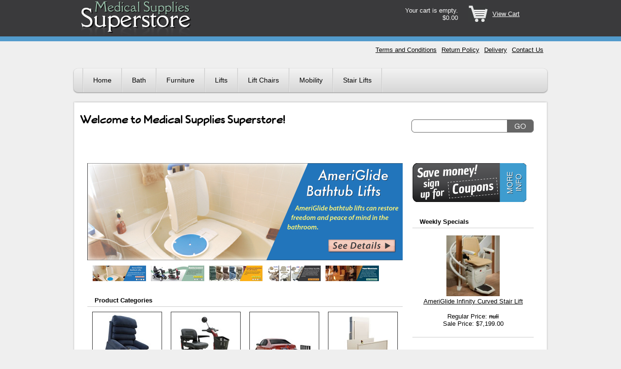

--- FILE ---
content_type: text/html;charset=utf-8
request_url: https://www.medical-supplies-superstore.com/?ref=categories
body_size: 4763
content:
<!DOCTYPE html><html xmlns="http://www.w3.org/1999/xhtml" lang="en"><head><title>Lift Chairs, Mobility Scooters &amp; More | Medical Supplies Superstore</title><meta content="width=device-width, initial-scale=1" name="viewport"/><link href="/mss.css" media="screen" type="text/css" rel="stylesheet"/><link href="/mss-print.css" media="print" type="text/css" rel="stylesheet"/><link href="/3rdParty.css" media="screen" rel="stylesheet"/><link href="/css/index.css" media="screen" type="text/css" rel="stylesheet"/><style media="screen" type="text/css">
        #titleBar {
        }
    </style><meta content="Choose from our wide selection of mobility aids, including stair lifts, mobility scooters, lift chairs, power wheel chairs, and much more." name="description"/><meta content="medical, equipment, lift, chairs, stair, vertical" name="keywords"/><link href="https://www.medical-supplies-superstore.com/" rel="canonical"/><meta content="http://www.medical-supplies-superstore.com" name="og:url"/><meta content="website" name="og:type"/><meta content="Medical Supplies Superstore" name="og:title"/><meta content="Medical Supplies Superstore" name="og:site_name"/><meta content="PO Box 58587" name="og:street-address"/><meta content="Raleigh" name="og:locality"/><meta content="NC" name="og:region"/><meta content="27658" name="og:postal-code"/><meta content="USA" name="og:country-name"/><meta content="orders@inetalliance.net" name="og:email"/><meta content="1 (800) 555-5555" name="og:phone_number"/><meta content="erikjrasmussen" name="fb:admins"/><script type="text/javascript" src="http://platform.twitter.com/widgets.js"></script></head><body onload="Tooltip.init();"><div id="outer"><div id="header"><div class="mini-shopping-cart"><div id="miniCart"><table class="mini-cart-table"><tbody><tr><td class="cart-items"><span>Your cart is empty.
	</span><br/><span>$0.00</span></td><td class="cart-divider"><div><img alt="seperator" src="/images/clear.gif" width="1" height="1"/></div></td><td class="cart-icon"><img alt="Shopping Cart" src="/images/cart-icon.gif" width="40" height="35"/></td><td class="cart-view"><a href="/shoppingCart.html"><span>View Cart</span></a></td></tr></tbody></table></div></div><a href="/"><img alt="Medical Supplies Superstore" src="/images/mss-logo.gif" width="270" height="75"/></a></div><div id="top-nav"><div id="nav_info"><ul class="nav navbar-nav depth-0"><li class="nav-item first odd"><a class="nav-link" href="/contactUs.html">Contact Us</a></li><li class="nav-item even"><a class="nav-link" href="/delivery.html">Delivery</a></li><li class="nav-item odd"><a class="nav-link" href="/returnPolicy.html">Return Policy</a></li><li class="nav-item even last"><a class="nav-link" href="/terms-and-conditions.htm">Terms and Conditions</a></li></ul></div></div><div id="category-nav"><div id="nav_categories" class="dropdown-top"><ul class="nav navbar-nav depth-0"><li class="nav-item first odd selected"><a class="nav-link" href="/">Home</a></li><li id="categories_0" class="nav-item even sub-bar closed js-dropdown"><a class="nav-link sub-bar-name" href="/bath-products.htm">Bath</a></li><li id="categories_1" class="nav-item odd sub-bar closed js-dropdown"><a class="nav-link sub-bar-name" href="/furniture.htm">Furniture</a></li><li id="categories_2" class="nav-item even sub-bar closed js-dropdown"><a class="nav-link sub-bar-name">Lifts</a></li><li id="categories_3" class="nav-item odd sub-bar closed js-dropdown"><a class="nav-link sub-bar-name" href="/lift-chairs.htm">Lift Chairs</a></li><li id="categories_4" class="nav-item even sub-bar closed js-dropdown"><a class="nav-link sub-bar-name" href="/mobility.htm">Mobility</a></li><li class="nav-item odd last"><a class="nav-link" href="/stair-lifts.htm">Stair Lifts</a></li></ul></div></div><div id="content-top">&nbsp;</div><div id="content-container"><div id="search-box"><form id="quickSearch" action="/search.html" method="get" data-cr-no-capture="data-cr-no-capture"><div><input class="search-input" type="text" name="q"/><input class="search-button" type="image" name="submit" src="/images/search-button.gif"/></div></form></div><div id="titleBar"><h1><span id="title"><span>Welcome to Medical Supplies Superstore!</span></span></h1></div><div id="content" class="content"><div id="index-page"><div id="index-right"><div class="coupon"><a href="/couponSignup.html"><img alt="Signup for Coupons to Save Money!" src="/images/coupons.gif" width="235" height="80"/></a></div><div class="sales"><div class="sales-header">Weekly Specials</div><ul><li><a href="/AmeriGlide-Infinity-Curved-Stair-Lift.html"><img class="sale-pic portrait" alt="AmeriGlide Infinity Curved Stair Lift" src="/resources/product/4115/picture-thumb.jpg"/></a><p class="sale-name"><a href="/AmeriGlide-Infinity-Curved-Stair-Lift.html"><span>AmeriGlide Infinity Curved Stair Lift</span></a></p><p class="sale-msrp">Regular Price: <span class="msrp-line">null</span></p><p class="sale-price">Sale Price: <span>$7,199.00</span></p></li><li><a href="/AmeriGlide-Rave-2-Stair-Lift.html"><img class="sale-pic portrait" alt="AmeriGlide Rave 2 Stair Lift" src="/resources/product/3480/picture-thumb.jpg"/></a><p class="sale-name"><a href="/AmeriGlide-Rave-2-Stair-Lift.html"><span>AmeriGlide Rave 2 Stair Lift</span></a></p><p class="sale-msrp">Regular Price: <span class="msrp-line">$3,999.00</span></p><p class="sale-price">Sale Price: <span>$2,195.00</span></p></li></ul></div><div class="low-price"><a href="/lowPriceGuarantee.html"><img alt="Low Price Guarantee" src="/images/low-price-guarantee.gif" width="235" height="100"/></a></div><div class="facebook"><a href="#"><img alt="Facebook" src="/images/facebook.gif" width="235" height="30"/></a></div><div class="twitter"><a href="#"><img alt="Twitter" src="/images/twitter.gif" width="235" height="30"/></a></div></div><div id="index-left"><div id="page-wrap"><div><div class="panel-outer-container"><div class="panel-container animate rotate-10"><div class="panel" title="Bath Lifts"><a href="/bath-lifts.htm"><img alt="Bath Lifts" src="/images/index/featured/mss-cover2.jpg" width="650" height="200"/></a></div><div class="panel" title="Scooters"><a href="/scooters.htm"><img alt="Scooters" src="/images/index/featured/mss-cover3.jpg" width="650" height="200"/></a></div><div class="panel" title="Lift Chairs"><a href="/lift-chairs.htm"><img alt="Lift Chairs" src="/images/index/featured/mss-cover4.jpg" width="650" height="200"/></a></div><div class="panel" title="Stair Lifts"><a href="/stair-lifts.htm"><img alt="Stair Lifts" src="/images/index/featured/mss-cover5.jpg" width="650" height="200"/></a></div><div class="panel" title="Power Chairs"><a href="/power-wheel-chairs.htm"><img alt="Power Chairs" src="/images/index/featured/mss-cover6.jpg" width="650" height="200"/></a></div></div></div><ul class="tab-container tab-group"><li class="tab"><a href="#2"><img class="nav-thumb" alt="Bath Lifts" src="/images/index/featured/mss-cover2.tn.jpg"/></a></li><li class="tab"><a href="#3"><img class="nav-thumb" alt="Scooters" src="/images/index/featured/mss-cover3.tn.jpg"/></a></li><li class="tab"><a href="#4"><img class="nav-thumb" alt="Lift Chairs" src="/images/index/featured/mss-cover4.tn.jpg"/></a></li><li class="tab"><a href="#5"><img class="nav-thumb" alt="Stair Lifts" src="/images/index/featured/mss-cover5.tn.jpg"/></a></li><li class="tab"><a href="#6"><img class="nav-thumb" alt="Power Chairs" src="/images/index/featured/mss-cover6.tn.jpg"/></a></li></ul></div></div><div class="product-list"><div class="product-list-header">
            Product Categories
        </div><ul><li class="first-li"><div class="list-pic"><a href="/lift-chairs.htm"><img alt="Lift Chairs" src="/images/index/lift-chair.jpg" width="142" height="142"/></a></div><div class="list-name"><a href="/lift-chairs.htm"><span>Lift Chairs</span></a></div></li><li><div class="list-pic"><a href="/scooters.htm"><img alt="Scooters" src="/images/index/scooters.jpg" width="142" height="142"/></a></div><div class="list-name"><a href="/scooters.htm"><span>Scooters</span></a></div></li><li><div class="list-pic"><a href="/vehicle-lifts.htm"><img alt="Vehicle Lifts" src="/images/index/vehicle-lifts.jpg" width="142" height="142"/></a></div><div class="list-name"><a href="/vehicle-lifts.htm"><span>Vehicle Lifts</span></a></div></li><li class="last-li"><div class="list-pic"><a href="/vertical-platform-lifts.htm"><img alt="Vertical Platform Lifts" src="/images/index/vpl.jpg" width="142" height="142"/></a></div><div class="list-name"><a href="/vertical-platform-lifts.htm">Vertical Lifts</a></div></li><li class="first-li"><div class="list-pic"><a href="/stair-lifts.htm"><img alt="Stair Lifts" src="/images/index/stair-lifts.jpg" width="142" height="142"/></a></div><div class="list-name"><a href="/stair-lifts.htm"><span>Stair Lifts</span></a></div></li><li><div class="list-pic"><a href="/furniture.htm"><img alt="Furniture" src="/images/index/furniture.jpg" width="142" height="142"/></a></div><div class="list-name"><a href="/furniture.htm"><span>Furniture</span></a></div></li><li><div class="list-pic"><a href="/power-wheel-chairs.htm"><img alt="Power Wheelchairs" src="/images/index/power-wheelchairs.jpg" width="142" height="142"/></a></div><div class="list-name"><a href="/power-wheel-chairs.htm"><span>Power Wheel Chairs</span></a></div></li><li class="last-li"><div class="list-pic"><a href="/ramp-specs/"><img alt="Ramps" src="/images/index/ramps.jpg" width="142" height="142"/></a></div><div class="list-name"><a href="/ramp-specs/"><span>Ramps</span></a></div></li><li class="first-li"><div class="list-pic"><a href="/bath-lifts.htm"><img alt="Bath Lifts" src="/images/index/bath-lifts.jpg" width="142" height="142"/></a></div><div class="list-name"><a href="/bath-lifts.htm"><span>Bath Lifts</span></a></div></li><li><div class="list-pic"><a href="/toilet-seat-lifts.htm"><img alt="Toilet Seat Lifts" src="/images/index/toilet-seat-lifts.jpg" width="142" height="142"/></a></div><div class="list-name"><a href="/toilet-seat-lifts.htm"><span>Toilet Seat Lifts</span></a></div></li><li><div class="list-pic"><a href="/walk-in-tubs.htm"><img alt="Walk-In Tubs" src="/images/index/walk-in-tubs.jpg" width="142" height="142"/></a></div><div class="list-name"><a href="/walk-in-tubs.htm"><span>Walk In Tubs</span></a></div></li><li class="last-li"><div class="list-pic"><a href="/patient-lifts.htm"><img alt="Patient Lifts" src="/images/index/patient-lifts.jpg" width="142" height="142"/></a></div><div class="list-name"><a href="/patient-lifts.htm"><span>Patient Lifts</span></a></div></li></ul></div><div class="clear"><img alt="spacer" src="/images/clear.gif" width="1" height="1"/></div></div></div><p style="clear:both;">&nbsp;</p></div><div class="clear">&nbsp;</div></div><div id="content-bottom">&nbsp;</div><div id="footer"></div></div><script type="text/javascript" src="/mss-scripts.js"></script><script type="text/javascript">/*<![CDATA[*/Menu.jsDropdowns['categories_0']='<ul class=\"nav navbar-nav depth-1\" style=\"display:none;\"><li class=\"nav-item first odd\"><a class=\"nav-link\" href=\"\/bath-lifts.htm\">Bath Lifts<\/a><\/li><li class=\"nav-item even last\"><a class=\"nav-link\" href=\"\/walk-in-tubs.htm\">Walk In Tubs<\/a><\/li><\/ul>';
Menu.jsDropdowns['categories_1']='<ul class=\"nav navbar-nav depth-1\" style=\"display:none;\"><li class=\"nav-item first odd\"><a class=\"nav-link\" href=\"\/lift-chairs.htm\">Lift Chairs<\/a><\/li><li class=\"nav-item even last\"><a class=\"nav-link\" href=\"\/massage-chairs.htm\">Massage Chairs<\/a><\/li><\/ul>';
Menu.jsDropdowns['categories_2']='<ul class=\"nav navbar-nav depth-1\" style=\"display:none;\"><li class=\"nav-item first odd sub-bar closed\"><a class=\"nav-link sub-bar-name\" href=\"\/vertical-platform-lifts.htm\">Vertical Lifts<\/a><ul class=\"nav navbar-nav depth-2\" style=\"display:none;\"><li class=\"nav-item first odd\"><a class=\"nav-link\" href=\"\/residential-platform-lifts.htm\">Residential Vertical Lifts<\/a><\/li><li class=\"nav-item even last\"><a class=\"nav-link\" href=\"\/commercial-vertical-platform-lifts.htm\">Commercial Vertical Lifts<\/a><\/li><\/ul><\/li><li class=\"nav-item even\"><a class=\"nav-link\" href=\"\/incline-platform-lifts.htm\">Incline Platform Lifts<\/a><\/li><li class=\"nav-item odd last\"><a class=\"nav-link\" href=\"\/pool-lifts.htm\">Pool Lifts<\/a><\/li><\/ul>';
Menu.jsDropdowns['categories_3']='<ul class=\"nav navbar-nav depth-1\" style=\"display:none;\"><li class=\"nav-item first odd\"><a class=\"nav-link\" href=\"\/2-position-lift-chairs.htm\">2 Position Lift Chairs<\/a><\/li><li class=\"nav-item even\"><a class=\"nav-link\" href=\"\/3-position-lift-chairs.htm\">3 Position Lift Chairs<\/a><\/li><li class=\"nav-item odd\"><a class=\"nav-link\" href=\"\/infinite-position-lift-chairs.htm\">Infinite Position Lift Chairs<\/a><\/li><li class=\"nav-item even\"><a class=\"nav-link\" href=\"\/zero-gravity-lift-chairs.htm\">Zero Gravity<\/a><\/li><li class=\"nav-item odd\"><a class=\"nav-link\" href=\"\/inner-spring-lift-chairs.htm\">Inner Spring Lift Chairs<\/a><\/li><li class=\"nav-item even\"><a class=\"nav-link\" href=\"\/lift-chairs-400-600.htm\">Lift Chairs - $400 to $600<\/a><\/li><li class=\"nav-item odd\"><a class=\"nav-link\" href=\"\/lift-chairs-600-800.htm\">Lift Chairs - $600 to $800<\/a><\/li><li class=\"nav-item even\"><a class=\"nav-link\" href=\"\/lift-chairs-800-1000.htm\">Lift Chairs - $800 to $1000<\/a><\/li><li class=\"nav-item odd last\"><a class=\"nav-link\" href=\"\/lift-chairs-over-1000.htm\">Lift Chairs - Over $1000<\/a><\/li><\/ul>';
Menu.jsDropdowns['categories_4']='<ul class=\"nav navbar-nav depth-1\" style=\"display:none;\"><li class=\"nav-item first odd sub-bar closed\"><a class=\"nav-link sub-bar-name\" href=\"\/manual-wheel-chairs.htm\">Manual Wheelchairs<\/a><ul class=\"nav navbar-nav depth-2\" style=\"display:none;\"><li class=\"nav-item first odd\"><a class=\"nav-link\" href=\"\/transport-wheelchairs.htm\">Transport Wheelchiars<\/a><\/li><li class=\"nav-item even\"><a class=\"nav-link\" href=\"\/standard-wheelchairs.htm\">Standard Wheelchairs<\/a><\/li><li class=\"nav-item odd\"><a class=\"nav-link\" href=\"\/lightweight-wheelchairs.htm\">Lightweight Wheelchairs<\/a><\/li><li class=\"nav-item even\"><a class=\"nav-link\" href=\"\/ultra-lightweight-wheelchairs.htm\">Ultra Lightweight Wheelchairs<\/a><\/li><li class=\"nav-item odd\"><a class=\"nav-link\" href=\"\/heavy-duty-wheelchairs.htm\">Heavy Duty &amp; Bariatric Wheelchairs<\/a><\/li><li class=\"nav-item even\"><a class=\"nav-link\" href=\"\/sport-wheelchairs.htm\">Sporting Wheelchairs<\/a><\/li><li class=\"nav-item odd\"><a class=\"nav-link\" href=\"\/tilt-wheelchairs.htm\">Tilt Wheelchairs<\/a><\/li><li class=\"nav-item even\"><a class=\"nav-link\" href=\"\/child-wheelchairs.htm\">Child Wheelchairs<\/a><\/li><li class=\"nav-item odd\"><a class=\"nav-link\" href=\"\/reclining-wheelchairs.htm\">Reclining Wheelchairs<\/a><\/li><li class=\"nav-item even\"><a class=\"nav-link\" href=\"\/shower-wheelchairs.htm\">Shower Wheelchairs<\/a><\/li><li class=\"nav-item odd\"><a class=\"nav-link\" href=\"\/standing-wheelchairs.htm\">Standing Wheelchairs<\/a><\/li><li class=\"nav-item even last\"><a class=\"nav-link\" href=\"\/mobility-accessories.htm\">Mobility Accessories<\/a><\/li><\/ul><\/li><li class=\"nav-item even sub-bar closed\"><a class=\"nav-link sub-bar-name\" href=\"\/power-wheel-chairs.htm\">Power Wheel Chairs<\/a><ul class=\"nav navbar-nav depth-2\" style=\"display:none;\"><li class=\"nav-item first odd\"><a class=\"nav-link\" href=\"\/portable-power-chairs.htm\">Portable Power Wheelchairs<\/a><\/li><li class=\"nav-item even\"><a class=\"nav-link\" href=\"\/golden-power-chairs.htm\">Golden Power Chairs<\/a><\/li><li class=\"nav-item odd\"><a class=\"nav-link\" href=\"\/pride-power-chairs.htm\">Pride Power Chairs<\/a><\/li><li class=\"nav-item even last\"><a class=\"nav-link\" href=\"\/mobility-accessories.htm\">Mobility Accessories<\/a><\/li><\/ul><\/li><li class=\"nav-item odd sub-bar closed\"><a class=\"nav-link sub-bar-name\" href=\"\/rolling-walkers.htm\">Rolling Walkers<\/a><ul class=\"nav navbar-nav depth-2\" style=\"display:none;\"><li class=\"nav-item first odd\"><a class=\"nav-link\" href=\"\/3-wheel-rolling-walkers.htm\">3 Wheel Rolling Walkers<\/a><\/li><li class=\"nav-item even\"><a class=\"nav-link\" href=\"\/heavy-duty-rolling-walkers.htm\">Heavy Duty Rolling Walkers<\/a><\/li><li class=\"nav-item odd\"><a class=\"nav-link\" href=\"\/knee-walkers.htm\">Knee Walkers<\/a><\/li><li class=\"nav-item even\"><a class=\"nav-link\" href=\"\/lightweight-rolling-walkers.htm\">Lightweight Rolling Walkers<\/a><\/li><li class=\"nav-item odd\"><a class=\"nav-link\" href=\"\/petite-rolling-walkers.htm\">Petite Rolling Walkers<\/a><\/li><li class=\"nav-item even last\"><a class=\"nav-link\" href=\"\/standard-rolling-walkers.htm\">Standard Rolling Walkers<\/a><\/li><\/ul><\/li><li class=\"nav-item even sub-bar closed\"><a class=\"nav-link sub-bar-name\" href=\"\/scooters.htm\">Scooters<\/a><ul class=\"nav navbar-nav depth-2\" style=\"display:none;\"><li class=\"nav-item first odd\"><a class=\"nav-link\" href=\"\/travel-scooters.htm\">Travel Scooters<\/a><\/li><li class=\"nav-item even\"><a class=\"nav-link\" href=\"\/3-wheel-scooters.htm\">3 Wheel Scooters<\/a><\/li><li class=\"nav-item odd\"><a class=\"nav-link\" href=\"\/4-wheel-scooters.htm\">4 Wheel Scooters<\/a><\/li><li class=\"nav-item even last\"><a class=\"nav-link\" href=\"\/heavy-duty-scooters.htm\">Heavy Duty Scooters<\/a><\/li><\/ul><\/li><li class=\"nav-item odd sub-bar closed\"><a class=\"nav-link sub-bar-name\" href=\"\/mobility-accessories.htm\">Mobility Accessories<\/a><ul class=\"nav navbar-nav depth-2\" style=\"display:none;\"><li class=\"nav-item first odd\"><a class=\"nav-link\" href=\"\/armrest-bags.htm\">Armrest Bags<\/a><\/li><li class=\"nav-item even\"><a class=\"nav-link\" href=\"\/body-protection.htm\">Body Protection<\/a><\/li><li class=\"nav-item odd\"><a class=\"nav-link\" href=\"\/canopies.htm\">Canopies<\/a><\/li><li class=\"nav-item even\"><a class=\"nav-link\" href=\"\/chargers.htm\">Chargers<\/a><\/li><li class=\"nav-item odd\"><a class=\"nav-link\" href=\"\/wheelchair-cushions-back.htm\">Cushions &amp; Backs<\/a><\/li><li class=\"nav-item even\"><a class=\"nav-link\" href=\"\/holders.htm\">Holders<\/a><\/li><li class=\"nav-item odd\"><a class=\"nav-link\" href=\"\/scooter-wheelchair-covers.htm\">Scooter &amp; Wheelchair Covers<\/a><\/li><li class=\"nav-item even\"><a class=\"nav-link\" href=\"\/scooter-batteries.htm\">Scooter Batteries<\/a><\/li><li class=\"nav-item odd\"><a class=\"nav-link\" href=\"\/seat-back-bags.htm\">Seat-back Bags<\/a><\/li><li class=\"nav-item even\"><a class=\"nav-link\" href=\"\/tiller-bags.htm\">Tiller Bags<\/a><\/li><li class=\"nav-item odd\"><a class=\"nav-link\" href=\"\/under-seat-storage.htm\">Under Seat Storage<\/a><\/li><li class=\"nav-item even\"><a class=\"nav-link\" href=\"\/walker-bags.htm\">Walker Bags<\/a><\/li><li class=\"nav-item odd last\"><a class=\"nav-link\" href=\"\/wheelchair-trays.htm\">Wheelchair Trays<\/a><\/li><\/ul><\/li><li class=\"nav-item even last\"><a class=\"nav-link\" href=\"\/trailers.htm\">Trailers<\/a><\/li><\/ul>';
Menu.jsDropdowns['categories_5']='<ul class=\"nav navbar-nav depth-2\" style=\"display:none;\"><li class=\"nav-item first odd\"><a class=\"nav-link\" href=\"\/residential-platform-lifts.htm\">Residential Vertical Lifts<\/a><\/li><li class=\"nav-item even last\"><a class=\"nav-link\" href=\"\/commercial-vertical-platform-lifts.htm\">Commercial Vertical Lifts<\/a><\/li><\/ul>';
Menu.jsDropdowns['categories_6']='<ul class=\"nav navbar-nav depth-2\" style=\"display:none;\"><li class=\"nav-item first odd\"><a class=\"nav-link\" href=\"\/transport-wheelchairs.htm\">Transport Wheelchiars<\/a><\/li><li class=\"nav-item even\"><a class=\"nav-link\" href=\"\/standard-wheelchairs.htm\">Standard Wheelchairs<\/a><\/li><li class=\"nav-item odd\"><a class=\"nav-link\" href=\"\/lightweight-wheelchairs.htm\">Lightweight Wheelchairs<\/a><\/li><li class=\"nav-item even\"><a class=\"nav-link\" href=\"\/ultra-lightweight-wheelchairs.htm\">Ultra Lightweight Wheelchairs<\/a><\/li><li class=\"nav-item odd\"><a class=\"nav-link\" href=\"\/heavy-duty-wheelchairs.htm\">Heavy Duty &amp; Bariatric Wheelchairs<\/a><\/li><li class=\"nav-item even\"><a class=\"nav-link\" href=\"\/sport-wheelchairs.htm\">Sporting Wheelchairs<\/a><\/li><li class=\"nav-item odd\"><a class=\"nav-link\" href=\"\/tilt-wheelchairs.htm\">Tilt Wheelchairs<\/a><\/li><li class=\"nav-item even\"><a class=\"nav-link\" href=\"\/child-wheelchairs.htm\">Child Wheelchairs<\/a><\/li><li class=\"nav-item odd\"><a class=\"nav-link\" href=\"\/reclining-wheelchairs.htm\">Reclining Wheelchairs<\/a><\/li><li class=\"nav-item even\"><a class=\"nav-link\" href=\"\/shower-wheelchairs.htm\">Shower Wheelchairs<\/a><\/li><li class=\"nav-item odd\"><a class=\"nav-link\" href=\"\/standing-wheelchairs.htm\">Standing Wheelchairs<\/a><\/li><li class=\"nav-item even last\"><a class=\"nav-link\" href=\"\/mobility-accessories.htm\">Mobility Accessories<\/a><\/li><\/ul>';
Menu.jsDropdowns['categories_7']='<ul class=\"nav navbar-nav depth-2\" style=\"display:none;\"><li class=\"nav-item first odd\"><a class=\"nav-link\" href=\"\/portable-power-chairs.htm\">Portable Power Wheelchairs<\/a><\/li><li class=\"nav-item even\"><a class=\"nav-link\" href=\"\/golden-power-chairs.htm\">Golden Power Chairs<\/a><\/li><li class=\"nav-item odd\"><a class=\"nav-link\" href=\"\/pride-power-chairs.htm\">Pride Power Chairs<\/a><\/li><li class=\"nav-item even last\"><a class=\"nav-link\" href=\"\/mobility-accessories.htm\">Mobility Accessories<\/a><\/li><\/ul>';
Menu.jsDropdowns['categories_8']='<ul class=\"nav navbar-nav depth-2\" style=\"display:none;\"><li class=\"nav-item first odd\"><a class=\"nav-link\" href=\"\/3-wheel-rolling-walkers.htm\">3 Wheel Rolling Walkers<\/a><\/li><li class=\"nav-item even\"><a class=\"nav-link\" href=\"\/heavy-duty-rolling-walkers.htm\">Heavy Duty Rolling Walkers<\/a><\/li><li class=\"nav-item odd\"><a class=\"nav-link\" href=\"\/knee-walkers.htm\">Knee Walkers<\/a><\/li><li class=\"nav-item even\"><a class=\"nav-link\" href=\"\/lightweight-rolling-walkers.htm\">Lightweight Rolling Walkers<\/a><\/li><li class=\"nav-item odd\"><a class=\"nav-link\" href=\"\/petite-rolling-walkers.htm\">Petite Rolling Walkers<\/a><\/li><li class=\"nav-item even last\"><a class=\"nav-link\" href=\"\/standard-rolling-walkers.htm\">Standard Rolling Walkers<\/a><\/li><\/ul>';
Menu.jsDropdowns['categories_9']='<ul class=\"nav navbar-nav depth-2\" style=\"display:none;\"><li class=\"nav-item first odd\"><a class=\"nav-link\" href=\"\/travel-scooters.htm\">Travel Scooters<\/a><\/li><li class=\"nav-item even\"><a class=\"nav-link\" href=\"\/3-wheel-scooters.htm\">3 Wheel Scooters<\/a><\/li><li class=\"nav-item odd\"><a class=\"nav-link\" href=\"\/4-wheel-scooters.htm\">4 Wheel Scooters<\/a><\/li><li class=\"nav-item even last\"><a class=\"nav-link\" href=\"\/heavy-duty-scooters.htm\">Heavy Duty Scooters<\/a><\/li><\/ul>';
Menu.jsDropdowns['categories_10']='<ul class=\"nav navbar-nav depth-2\" style=\"display:none;\"><li class=\"nav-item first odd\"><a class=\"nav-link\" href=\"\/armrest-bags.htm\">Armrest Bags<\/a><\/li><li class=\"nav-item even\"><a class=\"nav-link\" href=\"\/body-protection.htm\">Body Protection<\/a><\/li><li class=\"nav-item odd\"><a class=\"nav-link\" href=\"\/canopies.htm\">Canopies<\/a><\/li><li class=\"nav-item even\"><a class=\"nav-link\" href=\"\/chargers.htm\">Chargers<\/a><\/li><li class=\"nav-item odd\"><a class=\"nav-link\" href=\"\/wheelchair-cushions-back.htm\">Cushions &amp; Backs<\/a><\/li><li class=\"nav-item even\"><a class=\"nav-link\" href=\"\/holders.htm\">Holders<\/a><\/li><li class=\"nav-item odd\"><a class=\"nav-link\" href=\"\/scooter-wheelchair-covers.htm\">Scooter &amp; Wheelchair Covers<\/a><\/li><li class=\"nav-item even\"><a class=\"nav-link\" href=\"\/scooter-batteries.htm\">Scooter Batteries<\/a><\/li><li class=\"nav-item odd\"><a class=\"nav-link\" href=\"\/seat-back-bags.htm\">Seat-back Bags<\/a><\/li><li class=\"nav-item even\"><a class=\"nav-link\" href=\"\/tiller-bags.htm\">Tiller Bags<\/a><\/li><li class=\"nav-item odd\"><a class=\"nav-link\" href=\"\/under-seat-storage.htm\">Under Seat Storage<\/a><\/li><li class=\"nav-item even\"><a class=\"nav-link\" href=\"\/walker-bags.htm\">Walker Bags<\/a><\/li><li class=\"nav-item odd last\"><a class=\"nav-link\" href=\"\/wheelchair-trays.htm\">Wheelchair Trays<\/a><\/li><\/ul>';
/*]]>*/</script><script type="text/javascript">/*<![CDATA[*/Element.observe(document,'dom:loaded',function(){new Menu('nav_categories', {"findSubmenu": Menu.findSubmenuFromJs});});/*]]>*/</script><script type="text/javascript" async="async" defer="defer">/*<![CDATA[*/try {
(function(i,s,o,g,r,a,m){i['GoogleAnalyticsObject']=r;i[r]=i[r]||function(){
(i[r].q=i[r].q||[]).push(arguments)},i[r].l=1*new Date();a=s.createElement(o),
m=s.getElementsByTagName(o)[0];a.async=1;a.src=g;m.parentNode.insertBefore(a,m)
})(window,document,'script','https://www.google-analytics.com/analytics.js','ga');
ga('create', 'UA-35120010-1', 'auto', {'legacyCookieDomain': 'medical-supplies-superstore.com'});
ga('require', 'ecommerce');
ga('send', 'pageview');
window.dataLayer = window.dataLayer || []; function gtag(){dataLayer.push(arguments);}} catch(e) { if(console) { console.error(e) } }/*]]>*/</script></body></html>

--- FILE ---
content_type: text/css
request_url: https://www.medical-supplies-superstore.com/mss.css
body_size: 27082
content:
* {
    margin: 0;
    padding: 0;
}

@font-face {
    font-family: 'chunkfive';
    src: url('/fonts/Chunkfive.otf');
}
@font-face {
    font-family: 'veggieboldIE';
    src: url('/fonts/VeggiBol-webfont.eot');
}
@font-face {
    font-family: 'veggieboldTTF';
    src: url('/fonts/VeggiBol-webfont.ttf');
}
@font-face {
    font-family: 'veggieboldIPAD';
    src: url('/fonts/VeggiBol-webfont.svg');
}
table {
    border-collapse: collapse;
    border-spacing: 0;
}
li {
    list-style: none;
}
img {
    -ms-interpolation-mode: bicubic;
    border: 0;
}
h1 {
    color: #000;
    font-family: veggieboldIE, veggieboldTTF, chunkfive, Georgia, Palatino, Times New Roman, serif;
    font-size: 2em;
    line-height: 50px;
    height: 50px;
    /*text-shadow: 2px 2px 2px #000;*/
}
#titleBar h1 {
    padding-left: 5px;
}
#search-box {
    position: absolute;
    top:35px;
    right: 30px;
    width: 252px;
    height: 27px;
    background: transparent url(/images/search-bg.gif) 0 0 no-repeat;
}
.search-input {
    border: 0;
    margin-top: 3px;
    margin-left: 3px;
    padding: 2px;
    width: 185px;
    font-size: 1.1em;
}
.search-button {
    float: right;
}
h2 {
    font-family: Georgia, Palatino, Times New Roman, serif;
    font-size: 1.2em;
}
body {
    font-size: 62.5%;
    background: #efefef url(/images/body-bg.gif) 0 0 repeat-x;
    font-family: geneva, verdana, helvetica, sans-serif;
}

.clear {
    clear: both;
    height: 1px;
}
#outer {
    width: 980px;
    margin-left: auto;
    margin-right: auto;
    font-size: 1.3em;
}
#top-nav {
    float: right;
    width: 600px;
}
#top-nav li {
    float: right;
    margin-right: 10px;
}
#top-nav li a {
    color: #000;
}
#top-nav li a:hover {
    color: #999;
}
#header {
    height: 95px;
}
.mini-shopping-cart {
    width: 300px;
    float: right;
    clear: right;
    color: #fff;
    white-space: nowrap;
    margin-top: 5px;
}
.mini-shopping-cart a {
    color: #fff;
}
.mini-shopping-cart td {
    padding: 5px;
    text-align: right;
}

#category-nav {
    width: 980px;
    height: 53px;
    background: transparent url(/images/top-nav-bg.png) 0 0 no-repeat;
    margin-top: 45px;
    margin-bottom: 15px;
    z-index: 99;
    position: relative;
}
#category-nav li {
    float: left;
    line-height: 50px;
    font-size: 1.1em;

}
#category-nav li.first {
    margin-left: 20px;
    background-color: #ccc;
    padding-left: 1px;
}
#category-nav li.last {
    background-color: #e5e5e5;
    padding-right: 1px;
}
#category-nav ul {
    border-left: #ccc;
    /*width: 100%;*/
}

#category-nav a {
    display: block;
    padding: 0 20px;
    text-decoration: none;
    color: #000;
    border-right: 1px solid #CCCCCC;
    border-left: 1px solid #E5E5E5;
    background: transparent url(/images/top-nav-button.png) 0 0 repeat-x;
}
#category-nav li ul {
   background-color: #fff;
    border-bottom: 1px solid #CCCCCC;
}
#category-nav li ul li {
    float: none;
    /*clear: left;*/
    /*display: block;*/
    background-image: none;
    line-height: 30px;
    height: 30px;
}
#category-nav li ul li.first {
    margin-left: 0;
    background-color: #fff;
    padding-left: 0;
}
#category-nav li ul li.last {
    margin-left: 0;
    background-color: #fff;
    padding-right: 0;
}
#category-nav li ul li a {
    background-image: none;
}
#category-nav li ul li a:hover {
    text-decoration: underline;
}
#category-nav a:hover {
    background-position: 0 -53px;
}
#category-nav ul.depth-2 li {
    white-space: nowrap;
}
#category-nav ul.depth-2 li.first {
    border-top: 1px solid #ccc;
    margin-top: 10px;
}

#content-top {
    background: #fff url(/images/content-top.png) 0 0 no-repeat;
    height: 3px;
}
#content-bottom {
    background: #fff url(/images/content-bottom.png) 0 0 no-repeat;
    height: 3px;
}
#content-container {
    background: #fff url(/images/content-side.png) 0 0 repeat-y;
    padding: 10px;
    min-height: 1000px;
    z-index: 1;
    position: relative;
}
#footer {
    margin-bottom: 100px;
}

.lifeline {
    position: absolute;
    top: 50px;
    left: 15px;
}
.lifeline li {
    display: inline;
}
.lifeline a {
    color: #000;
}
.content {
    padding: 40px 20px;
}
.cart-link {
    height: 32px;
    width: 125px;
    margin-left: auto;
    margin-right: auto;
    margin-top: 10px;
}
.cart-link a {
    display: block;
    height: 32px;
    background: transparent url(/images/cart-bg.png) 0 0 no-repeat;
}
.cart-link a:hover {
    background-position: 0 -32px;
}
.button-row {
    margin-top: 20px;
}
.button-row .next,
.button-row .finish {
    float: right;
}

.button-row .previous {
    background: transparent url(/images/mss-previous.gif) 0 0 no-repeat;
    float: left;
}
.button-row .next {
    background: transparent url(/images/mss-next.gif) 0 0 no-repeat;
}
.button-row .finish {
    background: transparent url(/images/mss-finish.gif) 0 0 no-repeat;
}
.button-row .updateValue {
    background: transparent url(/images/mss-updatevalues.gif) 0 0 no-repeat;
}
.button-row .checkout {
    background: transparent url(/images/mss-checkout.gif) 0 0 no-repeat;
}
.button-row .continue {
    background: transparent url(/images/mss-continue.gif) 0 0 no-repeat;
}
.button-row .place-order {
    background: transparent url(/images/mss-placeorder.gif) 0 0 no-repeat;
}
#outer .button {
    width: 160px;
    height: 40px;
    border: 0;
    display: block;
    cursor: pointer;
}
.button:hover {
    background-position: 0 -40px;
}
.productWizard {
    margin-top: 40px;
}
.questionAndButtons {
    width: 650px;
    margin-left: auto;
    margin-right: auto;
}
.questionAndButtons li {
    margin-left: 20px;
    margin-bottom: 5px;
}
.productWizard {
}
.productWizard .question {
    font-size: 1.4em;
    font-weight: bold;
    margin-bottom: 10px;
}
.wizard {
    float: right;
}
.wizard-results {
    text-align: center;
    font-size: 1.1em;
    font-weight: bold;
    margin: 15px 0;
    background-color: #ffc;
    padding: 15px 0;
}
.coupon-text {
    padding-left:125px;
    min-height:200px;
}
* html .coupon-text {
    height:200px;
}
.coupon-box {
    float:right;
    width:225px;
    text-align:center;
    margin-left:10px;
}
.coupon-box li {
    list-style:none;
    text-align:left;
    padding:5px;
}
.coupon-email {
    margin:10px 0;
    background-color: #c8dfef;
    border:1px solid #3a3a3c;
    padding:10px 5px;
}
.coupon-signup-message {
    background-color:#ffc;
    padding:5px;
}
.coupon-header {
    font-weight:bold;
}
.coupon-submit {
    margin:10px 0;
    text-align:center;
}
.coupon-box li.coupon-subscribe,
.coupon-box li.coupon-unsubscribe {
    text-align:left;
    background-color:#ECFFDF;
    padding:5px;
    margin-bottom:5px;
    border:1px solid #7CC849;
}
.coupon-submit {
    margin-top: 10px;
}
.localeSelector {
	cursor: pointer;
	position: relative;
	float: right;
	background-color: #99ff99;
	padding: 3px;
	border: 1px solid #006633;
	z-index: 97;
}

.localeSelector:hover {
	background-color: #9999ff;
}

.localeSelectorMenu {
	cursor: pointer;
	position: absolute;
	background-color: #99ff99;
	padding: 0;
	border: 1px solid #006633;
	z-index: 101;
}

div.localeSelectorMenu {
	padding: 3px 3px 3px 3px;
}

.localeSelectorMenu div:hover {
	background-color: #9999ff;
}

span.error, div.error {
	font-weight: bold;
	color: red;
	margin-left: 5px;
	background-image: url(/images/exclamation-16.png);
	background-repeat: no-repeat;
	padding-left: 20px;

}

span.error a, div.error a {
	color: red;
}

/* Admin-editable sections are hidden by default, shown only when edit-in-place is enabled */
.admin-editable-section {
	display: none;
}

.admin-editable-section:has(.editable-in-place) {
	display: block;
	margin: 20px 0;
	padding: 15px;
	background-color: #fff8e1;
	border: 2px dashed #ff9800;
	border-radius: 5px;
}

.admin-editable-section:has(.editable-in-place)::before {
	content: "Admin Editable Text (not visible to customers)";
	display: block;
	font-weight: bold;
	color: #e65100;
	margin-bottom: 10px;
	font-size: 12px;
	text-transform: uppercase;
}

.admin-editable-section .editable-in-place {
	display: block;
	margin: 8px 0;
	padding: 8px;
	background-color: #ffffff;
	border: 1px dotted #999;
}

.editable-in-place {
	cursor: pointer;
	border: 1px dotted transparent;
}

.editable-in-place:hover {
	background-color: #ffffcc;
	border-color: #999999;
}

.edit-in-place {
	z-index: 100;
	padding: 5px;
	border: 2px inset #009999;
	background-color: #ffffff;
}

.edit-in-place input {
	font-size: 11px;
	margin-right: 3px;
	float: left;
	border: 1px solid #99ccff;
}

.edit-in-place textarea {
	height: 500px;
	width: 700px;
	font-size: 11px;
	padding: 5px;
	margin-right: 3px;
	border: 1px solid #99ccff;
}

.edit-in-place .buttons {
	display: block;
}

.edit-in-place a.edit-in-place-button {
	border: 1px outset #999999 !important;
	text-decoration: none !important;
	background-color: #99ccff !important;
	color: #000000 !important;
	float: right !important;
	padding: 2px !important;
	margin-right: 3px !important;
	font-size: 12px !important;
}

.edit-in-place.textarea a {
	margin-top: 5px;
}

.edit-in-place a.edit-in-place-button:hover {
	background-color: #ccffff;
}

.edit-in-place a.edit-in-place-button:active {
	border: 1px inset #999999;
}

.edit-in-place .localeSelector {
	display: inline;
	float: left;
	margin-right: 4px;
}

.edit-in-place .localeSelector img {
	width: 23px !important;
	height: 15px !important;
}

.edit-in-place.textarea .localeSelector {
	margin-top: 5px;
}

.tooltipped {
	cursor: help;
}

#tooltip {
	background-color: #ffffcc;
	border: 1px solid #666666;
	padding: 2px;
	max-width: 200px;
	z-index: 97;
}

#hiddenNotice,
#unpublishedNotice {
	position: fixed;
	top: 0;
	left: 0;
	text-transform: uppercase;
	width: 100%;
	padding: 20px;
	text-align: center;
	font-size: 50px;
	background-color: #cccccc;
	border-bottom: 1px solid #999999;
	opacity: 0.4;
	z-index: 10000;
}

#lutraDebugger {
	position: fixed;
	top: 50px;
	left: 200px;
	padding: 10px;
	background: #ffcccc;
	border: 1px solid #ff3333;
}

#lutraDebugger a.close {
	float: right;
	border: 1px outset #cccccc;
	padding: 2px;
	cursor: pointer;
	text-decoration: none;
}

#lutraDebugger a:hover.close {
	background: #ccffcc;
}

#lutraDebugger a:focus.close {
	border: 1px inset #cccccc;
}

#lutraDebugger ul {
	list-style: none;
	font-weight: bold;
	clear: right;
}

#lutraDebugger ul li {
	padding: 3px;
}

#lutraDebugger ul li.odd {
	background: #ffaaaa;
	border-top: 1px solid #dd0000;
	border-bottom: 1px solid #dd0000;
}

#lutraDebugger ul li.odd.last {
	border-bottom: none;
}
.SAMI5ZxHy9H0Qiw1GXqA{font-weight:bold;display:flex;flex-flow:column nowrap}.SAMI5ZxHy9H0Qiw1GXqA input,.SAMI5ZxHy9H0Qiw1GXqA button{outline:none}.SAMI5ZxHy9H0Qiw1GXqA>div{flex:1;display:flex;flex-flow:row nowrap;margin:8px}.SAMI5ZxHy9H0Qiw1GXqA>div>label{width:100px;text-align:right;margin-right:10px;line-height:36px;color:#666}.SAMI5ZxHy9H0Qiw1GXqA>div>div{flex:1;display:flex;flex-flow:row nowrap;width:300px}.SAMI5ZxHy9H0Qiw1GXqA>div>div>input{flex:1;padding:6px 10px;font-size:16px;border:1px solid #aaa;border-radius:4px}.SAMI5ZxHy9H0Qiw1GXqA>div>div>span{color:#a22;font-weight:bold;margin-left:10px;line-height:36px}.SAMI5ZxHy9H0Qiw1GXqA>div.I4Ryc0Ysx5nAmMW341xv{height:20px;justify-content:center;color:#a22}.SAMI5ZxHy9H0Qiw1GXqA button{display:block;width:150px;margin:0 auto 10px auto;white-space:nowrap;display:inline-block;border-radius:5px;padding:5px 10px;font-size:16px;color:#fff;cursor:pointer;background-image:linear-gradient(#4f93ce, #285f8f);border:1px solid #285f8f;position:relative}.SAMI5ZxHy9H0Qiw1GXqA button:visited{color:#fff}.SAMI5ZxHy9H0Qiw1GXqA button:hover{background-image:linear-gradient(#63a0d4, #337ab7)}.SAMI5ZxHy9H0Qiw1GXqA button:hover[disabled]{background-image:linear-gradient(#4f93ce, #285f8f)}.SAMI5ZxHy9H0Qiw1GXqA button:visited{color:#000}.SAMI5ZxHy9H0Qiw1GXqA button[disabled]{opacity:.6;cursor:not-allowed}.SAMI5ZxHy9H0Qiw1GXqA button.Ptyx54eA86MI0HQNHVsA:before{position:absolute;content:"";left:5px;top:5px;height:16px;width:16px;background:url("spinner.gif") no-repeat}
.pQb2U47jQBSOBWnoPbXw{overflow:auto}.pQb2U47jQBSOBWnoPbXw .FdPcp6bErnMRrfazzf31{margin:10px;text-align:center}.pQb2U47jQBSOBWnoPbXw .TqdFJh7gvE6h07n05v0D{font-weight:bold;color:#00008b}.pQb2U47jQBSOBWnoPbXw form{display:flex;flex-flow:column nowrap;font-weight:bold;max-width:530px;margin:0 auto}.pQb2U47jQBSOBWnoPbXw form input,.pQb2U47jQBSOBWnoPbXw form select,.pQb2U47jQBSOBWnoPbXw form button{outline:none}.pQb2U47jQBSOBWnoPbXw form>div{flex:1;display:flex;flex-flow:row nowrap;margin:2px 4px}.pQb2U47jQBSOBWnoPbXw form>div>label{width:160px;text-align:right;margin-right:10px;line-height:36px;color:#666}.pQb2U47jQBSOBWnoPbXw form>div>div{flex:1;display:flex;flex-flow:row nowrap;width:400px}.pQb2U47jQBSOBWnoPbXw form>div>div>input,.pQb2U47jQBSOBWnoPbXw form>div>div>textarea,.pQb2U47jQBSOBWnoPbXw form>div>div>select{flex:1;padding:6px 10px;font-size:16px;border:1px solid #aaa;border-radius:4px;margin:0}.pQb2U47jQBSOBWnoPbXw form>div>div>span{color:#a22;font-weight:bold;margin-left:10px;line-height:36px}.pQb2U47jQBSOBWnoPbXw form>div.JFKnwTzFas2N6BfHasIw{justify-content:center;color:#a22}.pQb2U47jQBSOBWnoPbXw form>div.RbdlJE0ZT3okwa3U0VvS{justify-content:center}.pQb2U47jQBSOBWnoPbXw form>div.RbdlJE0ZT3okwa3U0VvS>label{text-align:center;width:100%}.pQb2U47jQBSOBWnoPbXw form>.FwXzOi6mjJB_XppqDSO0{justify-content:center;padding:10px;font-weight:normal}.pQb2U47jQBSOBWnoPbXw form>ul{display:flex;flex-flow:row wrap;justify-content:center;margin-top:10px}.pQb2U47jQBSOBWnoPbXw form>ul>li{width:150px;margin:5px;border:2px dotted #999;cursor:pointer;background:#fff;box-shadow:1px 1px 4px rgba(0,0,0,.2);display:flex;flex-flow:column nowrap}.pQb2U47jQBSOBWnoPbXw form>ul>li .cqeVsFM7Wg59p8iNYoZy{flex:1;display:flex;flex-flow:column nowrap;justify-content:center;font-size:12px;text-align:center;padding:5px;border-bottom:1px solid #ccc}.pQb2U47jQBSOBWnoPbXw form>ul>li .n4r4U38qMD2h6I19MBp2{height:30px;line-height:30px;font-weight:bold;color:#c00;text-align:center;padding:5px}.pQb2U47jQBSOBWnoPbXw form>ul>li:hover{border:2px solid #999;background:linear-gradient(#f0f0f0, #efefef)}.pQb2U47jQBSOBWnoPbXw form>ul>li.UpTzK5iFwuKOaGrtaTvM{border:2px solid green;background:linear-gradient(#cfc, #ada);box-shadow:3px 3px 4px rgba(0,0,0,.5)}.pQb2U47jQBSOBWnoPbXw form>ul>li.UpTzK5iFwuKOaGrtaTvM:hover{border:2px solid green;background:linear-gradient(#cfc, #ada);box-shadow:3px 3px 4px rgba(0,0,0,.5)}.pQb2U47jQBSOBWnoPbXw button{display:block;width:180px;margin:0 auto 10px auto;white-space:nowrap;display:inline-block;border-radius:5px;padding:5px 10px;font-size:16px;color:#fff;cursor:pointer;background-image:linear-gradient(#4f93ce, #285f8f);border:1px solid #285f8f;position:relative}.pQb2U47jQBSOBWnoPbXw button:visited{color:#fff}.pQb2U47jQBSOBWnoPbXw button:hover{background-image:linear-gradient(#63a0d4, #337ab7)}.pQb2U47jQBSOBWnoPbXw button:hover[disabled]{background-image:linear-gradient(#4f93ce, #285f8f)}.pQb2U47jQBSOBWnoPbXw button:visited{color:#000}.pQb2U47jQBSOBWnoPbXw button[disabled]{opacity:.6;cursor:not-allowed}.pQb2U47jQBSOBWnoPbXw button.jBeMjDMCEgK6NT5odLZM:before{position:absolute;content:"";left:5px;top:5px;height:16px;width:16px;background:url("spinner.gif") no-repeat}.pQb2U47jQBSOBWnoPbXw button.RbdlJE0ZT3okwa3U0VvS{width:250px;white-space:nowrap;display:inline-block;border-radius:5px;padding:5px 10px;font-size:16px;color:#fff;cursor:pointer;background-image:linear-gradient(white, #d5d5d5);border:1px solid #d5d5d5;color:#000;font-weight:normal}.pQb2U47jQBSOBWnoPbXw button.RbdlJE0ZT3okwa3U0VvS:visited{color:#fff}.pQb2U47jQBSOBWnoPbXw button.RbdlJE0ZT3okwa3U0VvS:hover{background-image:linear-gradient(white, #eee)}.pQb2U47jQBSOBWnoPbXw button.RbdlJE0ZT3okwa3U0VvS:hover[disabled]{background-image:linear-gradient(white, #d5d5d5)}.pQb2U47jQBSOBWnoPbXw button.RbdlJE0ZT3okwa3U0VvS:visited{color:#000}.pQb2U47jQBSOBWnoPbXw button.RbdlJE0ZT3okwa3U0VvS[disabled]{opacity:.6;cursor:not-allowed}.pQb2U47jQBSOBWnoPbXw button.RbdlJE0ZT3okwa3U0VvS input{margin-right:5px;position:relative;top:-2px}
.hm3hSwlIP2XS5mmpWtND{font-size:16px}.hm3hSwlIP2XS5mmpWtND .H2eHuJVToJJML1X5Sjet{position:fixed;top:0;left:0;right:0;bottom:0;background:rgba(0,0,0,.7);z-index:100001;display:flex;flex-flow:column nowrap;justify-content:center;overflow:auto}.hm3hSwlIP2XS5mmpWtND .d1vD0K_THiCKnXNDJVKw{display:block;margin:0 auto;z-index:100002;background:#fff;padding:15px;border-radius:5px;box-shadow:10px 15px 10px rgba(0,0,0,.6)}.hm3hSwlIP2XS5mmpWtND .viWqXFghYQmVE5tJ814F{margin:20px 0;border-top:1px solid #ccc;border-bottom:1px solid #ccc;padding:20px;text-align:center}.hm3hSwlIP2XS5mmpWtND .N4dd4ERoEq5oj34L29bn{font-weight:bold;margin:10px 0}.hm3hSwlIP2XS5mmpWtND .nZUxZm_9g9PdoW48oxRq{font-weight:bold;font-size:30px}.hm3hSwlIP2XS5mmpWtND .nZUxZm_9g9PdoW48oxRq span{margin:2px}.hm3hSwlIP2XS5mmpWtND .nZUxZm_9g9PdoW48oxRq span:nth-of-type(4){margin-left:10px}.hm3hSwlIP2XS5mmpWtND .sOxVocCmLpYXJ5Jqcam7{margin:30px 0 10px 0;text-align:center}.hm3hSwlIP2XS5mmpWtND .sOxVocCmLpYXJ5Jqcam7 button{white-space:nowrap;display:inline-block;border-radius:5px;padding:5px 10px;font-size:16px;color:#fff;cursor:pointer;background-image:linear-gradient(#4f93ce, #285f8f);border:1px solid #285f8f;position:relative;padding:8px 20px;margin:0 5px}.hm3hSwlIP2XS5mmpWtND .sOxVocCmLpYXJ5Jqcam7 button:visited{color:#fff}.hm3hSwlIP2XS5mmpWtND .sOxVocCmLpYXJ5Jqcam7 button:hover{background-image:linear-gradient(#63a0d4, #337ab7)}.hm3hSwlIP2XS5mmpWtND .sOxVocCmLpYXJ5Jqcam7 button:hover[disabled]{background-image:linear-gradient(#4f93ce, #285f8f)}.hm3hSwlIP2XS5mmpWtND .sOxVocCmLpYXJ5Jqcam7 button:visited{color:#000}.hm3hSwlIP2XS5mmpWtND .sOxVocCmLpYXJ5Jqcam7 button[disabled]{opacity:.6;cursor:not-allowed}.hm3hSwlIP2XS5mmpWtND .sOxVocCmLpYXJ5Jqcam7 button.YDZFvXTaa2sTJowT7NoY:before{position:absolute;content:"";left:5px;top:5px;height:16px;width:16px;background:url("spinner.gif") no-repeat}.hm3hSwlIP2XS5mmpWtND .sOxVocCmLpYXJ5Jqcam7 a{white-space:nowrap;display:inline-block;border-radius:5px;padding:5px 10px;font-size:16px;color:#fff;cursor:pointer;background-image:linear-gradient(white, #d5d5d5);border:1px solid #d5d5d5;color:#000;padding:8px 20px;margin:0 5px;text-decoration:none}.hm3hSwlIP2XS5mmpWtND .sOxVocCmLpYXJ5Jqcam7 a:visited{color:#fff}.hm3hSwlIP2XS5mmpWtND .sOxVocCmLpYXJ5Jqcam7 a:hover{background-image:linear-gradient(white, #eee)}.hm3hSwlIP2XS5mmpWtND .sOxVocCmLpYXJ5Jqcam7 a:hover[disabled]{background-image:linear-gradient(white, #d5d5d5)}.hm3hSwlIP2XS5mmpWtND .sOxVocCmLpYXJ5Jqcam7 a:visited{color:#000}.hm3hSwlIP2XS5mmpWtND .sOxVocCmLpYXJ5Jqcam7 a[disabled]{opacity:.6;cursor:not-allowed}

/*# sourceMappingURL=bundle.css.map*/#metaBar {
	position: fixed;
	bottom: 0;
	width: 100%;
	height: 25px;
	text-align: center;
	background-color: blue;
	padding: 5px 0;
	color: white;
	border-top: 2px inset black;
	text-decoration: none;
	display: block;
	font-size: 12px;
	z-index: 3000;
}

#metaBar.editing {
	height: 100px;
}

#metaBarTitle {
	padding-left: 5px;
}

#metaBar #currentTags li {
	float: left;
	width: 250px;
	list-style-type: none;
	margin: 2px;
	padding: 2px;
	padding-top: 0;
	margin-top: 0;
}

#metaBar #metaTags  li {
	width: 250px;
	float: left;
	list-style-type: none;
	margin: 2px;
	padding: 2px;
}

#metaBar ul li textarea {
	width: 250px;
	text-align: left;
}

#metaBar .button {
	float: left;
	text-align: center;
	padding: 5px 5px 5px 5px;
	border: 1px #a9a9a9;
	text-decoration: none;
	vertical-align: middle;
}

#metaBar .enabled {
	background: #e1ddc8 url(/admin/images/button.gif) repeat-x;
	color: #0a1f62;
	border-style: outset;
}

#metaBar .enabled:hover {
	background: #f1e3d5 url(/admin/images/button-hover.gif) repeat-x;
}

#metaBar .enabled:active {
	border-style: inset;
}

#metaBar .disabled {
	background: #d8d8d7 url(/admin/images/button-disabled.gif) repeat-x;
	color: #777;
	border-style: dotted;
	cursor: default;
}

#metaButtons {
	border: 1px solid blue;
	float: left;
	width: 150px;
	margin-top: 5px;
	text-align: left;
	padding-left: 5px;
}

#metaBarMessage {
	font-size: .9em;
	font-weight: bold;
	line-height: 35px;
	float: right;
	vertical-align: middle;
	margin-right: 4px;
	padding: 3px;
	width: 80px;
	color: green;
	background-color: #FAEBD7;
	border: 1px solid white;
	text-align: center;
}

a#showInAdmin {
	background-color: #FFA500;
	padding: 5px 0;
	color: black;
	border-top: 1px dotted black;
	text-decoration: none;
	float: right;
	width: 150px;
	margin-right: 5px;
}

a#showInAdmin:hover {
	background-color: #FFD53C;
}
#alreadyReviewed,
#reviewSaved {
	text-align: center;
	padding: 10px;
}

#product {
	margin-top: 15px;
}

.review .rating {
	float: left;
	padding: 0;
	position: relative;
	background-repeat: no-repeat;
	clear: both;
	margin-right: 10px;
}

#histogram .rating {
	margin-right: 0;
}

.review .rating.big {
	height: 20px;
	line-height: 20px;
	width: 112px;
	background-image: url('/images/review_stars.gif');
}

#ratingDescription {
	font-weight: bold;
	color: #D3A227;
	font-style: italic;
}

.review .r0,
.review-table .r0 {
	background-position: 0 0;
}

.review .r05,
.review-table .r05 {
	background-position: 0 -23px;
}

.review .r1,
.review-table .r1 {
	background-position: 0 -46px;
}

.review .r15,
.review-table .r15 {
	background-position: 0 -69px;
}

.review .r2,
.review-table .r2 {
	background-position: 0 -92px;
}

.review .r25,
.review-table .r25 {
	background-position: 0 -115px;
}

.review .r3,
.review-table .r3 {
	background-position: 0 -138px;
}

.review .r35,
.review-table .r35 {
	background-position: 0 -161px;
}

.review .r4,
.review-table .r4 {
	background-position: 0 -184px;
}

.review .r45,
.review-table .r45 {
	background-position: 0 -207px;
}

.review .r5,
.review-table .r5 {
	background-position: 0 -230px;
}

.review .rating.big .star {
	float: left;
	width: 20px;
	height: 20px;
	padding-left: 3px;
}

.review .rating.big .star.star1 {
	padding: 0;
}

.review .rating.small {
	height: 15px;
	line-height: 15px;
	width: 83px;
	background-image: url('/images/review_stars_small.gif');
}

.review .rating.small.r0 {
	background-position: 0 0;
}

.review .rating.small.r05 {
	background-position: 0 -18px;
}

.review .rating.small.r1 {
	background-position: 0 -36px;
}

.review .rating.small.r15 {
	background-position: 0 -54px;
}

.review .rating.small.r2 {
	background-position: 0 -72px;
}

.review .rating.small.r25 {
	background-position: 0 -90px;
}

.review .rating.small.r3 {
	background-position: 0 -108px;
}

.review .rating.small.r35 {
	background-position: 0 -126px;
}

.review .rating.small.r4 {
	background-position: 0 -144px;
}

.review .rating.small.r45 {
	background-position: 0 -162px;
}

.review .rating.small.r5 {
	background-position: 0 -180px;
}

.review .rating.small .star {
	float: left;
	width: 15px;
	height: 15px;
	padding-left: 2px;
}

.review .rating.small .star.star1 {
	padding: 0;
}

.product-description {
	margin-top: 20px;
	margin-bottom: 20px;
}

.light-gradient {
	background: #fff url(/images/light-gradient.gif) bottom left repeat-x;
	padding: 10px;
	border: 1px solid #E6E6E6;
}

.review td,
.review th {
	padding-bottom: 10px;
	vertical-align: top;
	border: 5px solid #fff;
}

.review th {
	text-align: right;
	padding-right: 5px;
	padding-top: 15px;
	color: #666;
	width: 250px;
}

.review td {
	width: 350px;
}

.product-image {
	float: left;
	margin: 5px;
	height: 100px;
}

table.review {
	border-collapse: separate;
}

table.review textarea {
	width: 353px;
}

table.review input.inputfour {
	padding: 3px 0;
	width: 350px;
}

span.required {
	color: red;
}

.required-label {
	font-size: .9em;
}

.rating {
	width: 112px;
	background: transparent url(/images/review_stars.gif) 0 0 no-repeat;
	height: 23px;
	line-height: 23px;
	float: left;
	margin-right: 5px;
}

.review-headline {
	line-height: 23px;
	font-size: 1em;
	font-weight: bold;
}

.reviews th.review-date {
	font-weight: normal;
	text-align: left;
}

.reviews .review-table {
	width: 500px;
}

table.histogram {
	margin-left: auto;
	margin-right: auto;
	height: 1%; /*IE Sucks!*/
}

.reviews th {
	width: 150px;
	text-align: right;
	padding-right: 5px;
	color: #888;
	font-size: .9em;
	vertical-align: top;
}

.histogram th {
	width: 85px;
	padding-right: 0;
}

.reviews td {
	/*width: 65%;*/
	vertical-align: top;
}

.review-location,
.review-name {
	color: green;
}

.reviews-name-location {
	font-weight: bold;
	color: #666;
	padding: 10px 0;
}

.describe-yourself {
	font-size: .9em;
	font-weight: normal;
}

.review-comments {
	padding-top: 15px;
}

.review-voting {
	padding-bottom: 10px;
	padding-top: 10px;
	border-bottom: 1px solid #ddd;
	padding-left: 5px;
	font-size: .9em;
	background-color: #fafafa;
}

img.pic1 {
	float: left;
	margin: 0 5px 5px 0;
	border: 1px solid #efefef;
	padding: 5px;
	width: 100px;
}

img.pic2 {
	float: left;
	clear: left;
	margin: 10px 5px 5px 0;
	border: 1px solid #ececec;
	padding: 5px;
	width: 100px;
}

.review-response-container {
	padding: 10px;
	background-color: #DDF7FD;
	border-left: 10px solid #55DDFD;
	margin: 5px 0 5px 30px;
}

.review-site-name {
	font-weight: bold;
}

.review-staff,
.review-certified {
	float: right;
}

.review-histogram {
	/*margin-left: 150px;*/
	height: 1%; /*IE Sucks!*/
}

.review-histogram .bar {
	position: relative;
	overflow-x: hidden;
	width: 250px;
	background: #ccc url('/images/bar-glare.png') repeat-x 0 0;
}

td.bar {
	width: 250px;
}

.review-histogram .bar div {
	position: relative; /*overflow: hidden;*/
	float: left;
	width: 200px;
	background: #ffab2c url('/images/bar-glare.png') repeat-x 0 0;
}

#reviews .sorting {
	border-bottom: 1px solid #bbb; /*background-color: #eee;*/
	/*padding: 10px;*/
	margin: 15px 0;
	padding-bottom: 15px;
	font-size: .9em;
	text-align: right;
}

#reviews .sorting div {
	text-align: center;
}

#reviews .sorting .buttons {
	padding-top: 10px;
}

#reviews .sorting .buttons a {
	margin-left: 5px;
	margin-right: 5px;
	padding: 5px;
	text-decoration: none;
	border-bottom: 1px solid #999999;
	text-transform: uppercase;
}

#reviews .sorting .buttons a:hover {
	background-color: #ffff99;
}

#reviews .sorting .buttons a.selected {
	border-bottom: 1px solid #006633;
	background-color: #99ff99;
}

.history-count {
	text-align: center;
}

#reviews .review-tweet {
	float: right;
}

#reviews .pagination {
	font-weight: bold;
	color: #1F6689;
	text-align: center;
}

#reviews .pagination li {
	list-style: none;
	display: inline; /*float:left;*/
	margin-right: 5px;
}

#reviews .pagination li.previous a,
#reviews .pagination li.next a {

	font-weight: bold;
}

#reviews .pagination li.previous {
	margin-right: 15px;
}

#reviews .pagination li.next {
	margin-left: 10px;
}

#reviews .pagination li a {
	text-decoration: none;
	color: #369;
	border: 1px #369 solid;
	background: white;
	padding: 4px;
}

#reviews .pagination li.current {
	border: 1px #369 solid;
	background: #369;
	padding: 4px;
	color: white;
}

.pagination li a:hover {
	text-decoration: none;
	color: #369;
	background-color: #99ffff;
}


--- FILE ---
content_type: text/css
request_url: https://www.medical-supplies-superstore.com/css/index.css
body_size: 4313
content:
#index-page {
    /*width: 540px;*/
    position: relative;
}

#index-right {
    width: 250px;
    position: absolute;
    top: 0;
    right: 0;
}

#index-left {
    margin-right: 260px;
    padding-right: 10px;
}

#index-right div {
    margin-bottom: 15px;
}

.sales {
    margin-top: 30px;
}

.sales-header {
    font-weight: bold;
    border-bottom: 1px solid #ccc;
    margin-bottom: 10px;
    padding-bottom: 5px;
    padding-left: 15px;
}

.sales li {
    text-align: center;
    margin-bottom: 25px;
    border-bottom: 1px solid #ccc;
    padding-bottom: 20px;
}

.sales li a {
    color: #000;
}

.sale-pic {
    height: 125px
}

.sale-name {
    min-height: 2em;
    margin-bottom: 5px;
}

.msrp-line {
    text-decoration: line-through;
}

.product-list-header {
    font-weight: bold;
    border-bottom: 1px solid #ccc;
    margin-top: 25px;
    margin-bottom: 10px;
    padding-bottom: 5px;
    padding-left: 15px;
}

.product-list li {
    width: 144px;
    float: left;
    margin-right: 18px;
    margin-bottom: 18px;
}
li.first-li {
    margin-left: 10px;
}
.product-list li.last-li {
    margin-right: 0;
}
.list-pic {
    border: 1px solid #333;
}

.list-name {
    background: #333 url(/images/index/product-corner.gif) bottom right no-repeat;
    padding: 3px 3px 3px 5px;
}

.list-name a {
    color: #fff;
    text-decoration: none;
}

/*Photo Slider*/

/*
	Featured Content Slider
	by: Chris Coyier
*/
* {
    margin: 0;
    padding: 0;
}

body {
    font-family: Arial, Helvetica, sans-serif;
    font-size: 10px;
}

/*
    UTILITY STYLES
*/

.floatLeft {
    float: left;
    margin-right: 10px;
}

.floatRight {
    float: right;
}

.clear {
    clear: both;
}

a {
    outline: none;
}

/*
    PAGE STRUCTURE
*/
#page-wrap {
    width: 650px;
    margin: 25px auto;
    position: relative;
    height: 250px;
}


/*
	SLIDER
*/
/*
.slider-wrap {
    width: 650px;
    position: absolute;
    top: 0;
    left: 0;
}
.panelContainer {
    height: 200px;
    overflow: hidden;
}
.stripViewer .panelContainer
.panel ul {
    text-align: left;
    margin: 0 15px 0 30px;
}

.stripViewer {
    position: relative;
    overflow: hidden;
    width: 650px;
    height: 200px;
}

.stripViewer .panelContainer {
    position: relative;
    left: 0;
    top: 0;
}

.stripViewer .panelContainer .panel {
    float: left;
    height: 100%;
    position: relative;
    width: 650px;
}

.stripNavL, .stripNavR, .stripNav {
    display: none;
}

.nav-thumb {
    border: 1px solid black;
    margin-right: 5px;
}

#movers-row div {
    width: 120px;
    float: left;
    margin-right: 20px;
}

#movers-row div a.cross-link {
    float: right;
}

.photo-meta-data {
    padding: 10px;
    height: 30px;
    margin-top: -50px;
    position: relative;
    z-index: 9999;
    color: white;
}

.photo-meta-data span {
    font-size: 13px;
}

.cross-link {
    display: block;
    width: 110px;
    margin-top: -11px;
    position: relative;
    padding-top: 15px;
    z-index: 9999;
}

.active-thumb {
    background: transparent url(/images/index/featured/icon-uparrowsmallwhite.png) top center no-repeat;
}
.active-thumb img {
    border: 1px solid red;
}
.nav-thumb img {
    border: 1px solid white;
}
*/

ul.tab-container {
  margin: 0;
  padding-bottom: 19px;
  padding-left: 5px;
  font-size: 1em;
  font-weight: bold;
}

ul.tab-container li {
  display: inline;
  float:left;
  list-style-type: none;
  margin: 0 5px 0 5px;
  padding: 10px 0 0 0;
  width: 110px;
  height: 32px;
  position: relative;
  z-index: 9999;
}

.tab-container li a {
  display:block;
}
.tab-container li img {
  width: 110px;
  height: 32px;
  border: 1px solid white;
}

.tab-container li.selected {
  background: transparent url(/images/index/featured/icon-uparrowsmallwhite.png) top center no-repeat;
}
.tab-container li.selected img {
  border: 1px solid white;
}

.tab-container li.selected a:link,
  .tab-container li.selected a:visited {
  background: #F6FAFC none repeat scroll 0%;
  border-bottom: 1px solid #F6FAFC;
  color: #000000;
}

.tab-container  a:focus {
  outline: none
}

.panel-outer-container {
  clear: both;
  position: relative;
  overflow-x: hidden;
  overflow-y: hidden;
  width: 650px;
  height: 200px;
}
.panel-container {
  width: 4000px;
  position: relative;
}
.panel-container .panel {
  float:left;
  width: 650px;
  height: 200px;
}





--- FILE ---
content_type: text/javascript
request_url: https://www.medical-supplies-superstore.com/mss-scripts.js
body_size: 727345
content:
/*! jQuery v3.2.1 | (c) JS Foundation and other contributors | jquery.org/license */
!function(a,b){"use strict";"object"==typeof module&&"object"==typeof module.exports?module.exports=a.document?b(a,!0):function(a){if(!a.document)throw new Error("jQuery requires a window with a document");return b(a)}:b(a)}("undefined"!=typeof window?window:this,function(a,b){"use strict";var c=[],d=a.document,e=Object.getPrototypeOf,f=c.slice,g=c.concat,h=c.push,i=c.indexOf,j={},k=j.toString,l=j.hasOwnProperty,m=l.toString,n=m.call(Object),o={};function p(a,b){b=b||d;var c=b.createElement("script");c.text=a,b.head.appendChild(c).parentNode.removeChild(c)}var q="3.2.1",r=function(a,b){return new r.fn.init(a,b)},s=/^[\s\uFEFF\xA0]+|[\s\uFEFF\xA0]+$/g,t=/^-ms-/,u=/-([a-z])/g,v=function(a,b){return b.toUpperCase()};r.fn=r.prototype={jquery:q,constructor:r,length:0,toArray:function(){return f.call(this)},get:function(a){return null==a?f.call(this):a<0?this[a+this.length]:this[a]},pushStack:function(a){var b=r.merge(this.constructor(),a);return b.prevObject=this,b},each:function(a){return r.each(this,a)},map:function(a){return this.pushStack(r.map(this,function(b,c){return a.call(b,c,b)}))},slice:function(){return this.pushStack(f.apply(this,arguments))},first:function(){return this.eq(0)},last:function(){return this.eq(-1)},eq:function(a){var b=this.length,c=+a+(a<0?b:0);return this.pushStack(c>=0&&c<b?[this[c]]:[])},end:function(){return this.prevObject||this.constructor()},push:h,sort:c.sort,splice:c.splice},r.extend=r.fn.extend=function(){var a,b,c,d,e,f,g=arguments[0]||{},h=1,i=arguments.length,j=!1;for("boolean"==typeof g&&(j=g,g=arguments[h]||{},h++),"object"==typeof g||r.isFunction(g)||(g={}),h===i&&(g=this,h--);h<i;h++)if(null!=(a=arguments[h]))for(b in a)c=g[b],d=a[b],g!==d&&(j&&d&&(r.isPlainObject(d)||(e=Array.isArray(d)))?(e?(e=!1,f=c&&Array.isArray(c)?c:[]):f=c&&r.isPlainObject(c)?c:{},g[b]=r.extend(j,f,d)):void 0!==d&&(g[b]=d));return g},r.extend({expando:"jQuery"+(q+Math.random()).replace(/\D/g,""),isReady:!0,error:function(a){throw new Error(a)},noop:function(){},isFunction:function(a){return"function"===r.type(a)},isWindow:function(a){return null!=a&&a===a.window},isNumeric:function(a){var b=r.type(a);return("number"===b||"string"===b)&&!isNaN(a-parseFloat(a))},isPlainObject:function(a){var b,c;return!(!a||"[object Object]"!==k.call(a))&&(!(b=e(a))||(c=l.call(b,"constructor")&&b.constructor,"function"==typeof c&&m.call(c)===n))},isEmptyObject:function(a){var b;for(b in a)return!1;return!0},type:function(a){return null==a?a+"":"object"==typeof a||"function"==typeof a?j[k.call(a)]||"object":typeof a},globalEval:function(a){p(a)},camelCase:function(a){return a.replace(t,"ms-").replace(u,v)},each:function(a,b){var c,d=0;if(w(a)){for(c=a.length;d<c;d++)if(b.call(a[d],d,a[d])===!1)break}else for(d in a)if(b.call(a[d],d,a[d])===!1)break;return a},trim:function(a){return null==a?"":(a+"").replace(s,"")},makeArray:function(a,b){var c=b||[];return null!=a&&(w(Object(a))?r.merge(c,"string"==typeof a?[a]:a):h.call(c,a)),c},inArray:function(a,b,c){return null==b?-1:i.call(b,a,c)},merge:function(a,b){for(var c=+b.length,d=0,e=a.length;d<c;d++)a[e++]=b[d];return a.length=e,a},grep:function(a,b,c){for(var d,e=[],f=0,g=a.length,h=!c;f<g;f++)d=!b(a[f],f),d!==h&&e.push(a[f]);return e},map:function(a,b,c){var d,e,f=0,h=[];if(w(a))for(d=a.length;f<d;f++)e=b(a[f],f,c),null!=e&&h.push(e);else for(f in a)e=b(a[f],f,c),null!=e&&h.push(e);return g.apply([],h)},guid:1,proxy:function(a,b){var c,d,e;if("string"==typeof b&&(c=a[b],b=a,a=c),r.isFunction(a))return d=f.call(arguments,2),e=function(){return a.apply(b||this,d.concat(f.call(arguments)))},e.guid=a.guid=a.guid||r.guid++,e},now:Date.now,support:o}),"function"==typeof Symbol&&(r.fn[Symbol.iterator]=c[Symbol.iterator]),r.each("Boolean Number String Function Array Date RegExp Object Error Symbol".split(" "),function(a,b){j["[object "+b+"]"]=b.toLowerCase()});function w(a){var b=!!a&&"length"in a&&a.length,c=r.type(a);return"function"!==c&&!r.isWindow(a)&&("array"===c||0===b||"number"==typeof b&&b>0&&b-1 in a)}var x=function(a){var b,c,d,e,f,g,h,i,j,k,l,m,n,o,p,q,r,s,t,u="sizzle"+1*new Date,v=a.document,w=0,x=0,y=ha(),z=ha(),A=ha(),B=function(a,b){return a===b&&(l=!0),0},C={}.hasOwnProperty,D=[],E=D.pop,F=D.push,G=D.push,H=D.slice,I=function(a,b){for(var c=0,d=a.length;c<d;c++)if(a[c]===b)return c;return-1},J="checked|selected|async|autofocus|autoplay|controls|defer|disabled|hidden|ismap|loop|multiple|open|readonly|required|scoped",K="[\\x20\\t\\r\\n\\f]",L="(?:\\\\.|[\\w-]|[^\0-\\xa0])+",M="\\["+K+"*("+L+")(?:"+K+"*([*^$|!~]?=)"+K+"*(?:'((?:\\\\.|[^\\\\'])*)'|\"((?:\\\\.|[^\\\\\"])*)\"|("+L+"))|)"+K+"*\\]",N=":("+L+")(?:\\((('((?:\\\\.|[^\\\\'])*)'|\"((?:\\\\.|[^\\\\\"])*)\")|((?:\\\\.|[^\\\\()[\\]]|"+M+")*)|.*)\\)|)",O=new RegExp(K+"+","g"),P=new RegExp("^"+K+"+|((?:^|[^\\\\])(?:\\\\.)*)"+K+"+$","g"),Q=new RegExp("^"+K+"*,"+K+"*"),R=new RegExp("^"+K+"*([>+~]|"+K+")"+K+"*"),S=new RegExp("="+K+"*([^\\]'\"]*?)"+K+"*\\]","g"),T=new RegExp(N),U=new RegExp("^"+L+"$"),V={ID:new RegExp("^#("+L+")"),CLASS:new RegExp("^\\.("+L+")"),TAG:new RegExp("^("+L+"|[*])"),ATTR:new RegExp("^"+M),PSEUDO:new RegExp("^"+N),CHILD:new RegExp("^:(only|first|last|nth|nth-last)-(child|of-type)(?:\\("+K+"*(even|odd|(([+-]|)(\\d*)n|)"+K+"*(?:([+-]|)"+K+"*(\\d+)|))"+K+"*\\)|)","i"),bool:new RegExp("^(?:"+J+")$","i"),needsContext:new RegExp("^"+K+"*[>+~]|:(even|odd|eq|gt|lt|nth|first|last)(?:\\("+K+"*((?:-\\d)?\\d*)"+K+"*\\)|)(?=[^-]|$)","i")},W=/^(?:input|select|textarea|button)$/i,X=/^h\d$/i,Y=/^[^{]+\{\s*\[native \w/,Z=/^(?:#([\w-]+)|(\w+)|\.([\w-]+))$/,$=/[+~]/,_=new RegExp("\\\\([\\da-f]{1,6}"+K+"?|("+K+")|.)","ig"),aa=function(a,b,c){var d="0x"+b-65536;return d!==d||c?b:d<0?String.fromCharCode(d+65536):String.fromCharCode(d>>10|55296,1023&d|56320)},ba=/([\0-\x1f\x7f]|^-?\d)|^-$|[^\0-\x1f\x7f-\uFFFF\w-]/g,ca=function(a,b){return b?"\0"===a?"\ufffd":a.slice(0,-1)+"\\"+a.charCodeAt(a.length-1).toString(16)+" ":"\\"+a},da=function(){m()},ea=ta(function(a){return a.disabled===!0&&("form"in a||"label"in a)},{dir:"parentNode",next:"legend"});try{G.apply(D=H.call(v.childNodes),v.childNodes),D[v.childNodes.length].nodeType}catch(fa){G={apply:D.length?function(a,b){F.apply(a,H.call(b))}:function(a,b){var c=a.length,d=0;while(a[c++]=b[d++]);a.length=c-1}}}function ga(a,b,d,e){var f,h,j,k,l,o,r,s=b&&b.ownerDocument,w=b?b.nodeType:9;if(d=d||[],"string"!=typeof a||!a||1!==w&&9!==w&&11!==w)return d;if(!e&&((b?b.ownerDocument||b:v)!==n&&m(b),b=b||n,p)){if(11!==w&&(l=Z.exec(a)))if(f=l[1]){if(9===w){if(!(j=b.getElementById(f)))return d;if(j.id===f)return d.push(j),d}else if(s&&(j=s.getElementById(f))&&t(b,j)&&j.id===f)return d.push(j),d}else{if(l[2])return G.apply(d,b.getElementsByTagName(a)),d;if((f=l[3])&&c.getElementsByClassName&&b.getElementsByClassName)return G.apply(d,b.getElementsByClassName(f)),d}if(c.qsa&&!A[a+" "]&&(!q||!q.test(a))){if(1!==w)s=b,r=a;else if("object"!==b.nodeName.toLowerCase()){(k=b.getAttribute("id"))?k=k.replace(ba,ca):b.setAttribute("id",k=u),o=g(a),h=o.length;while(h--)o[h]="#"+k+" "+sa(o[h]);r=o.join(","),s=$.test(a)&&qa(b.parentNode)||b}if(r)try{return G.apply(d,s.querySelectorAll(r)),d}catch(x){}finally{k===u&&b.removeAttribute("id")}}}return i(a.replace(P,"$1"),b,d,e)}function ha(){var a=[];function b(c,e){return a.push(c+" ")>d.cacheLength&&delete b[a.shift()],b[c+" "]=e}return b}function ia(a){return a[u]=!0,a}function ja(a){var b=n.createElement("fieldset");try{return!!a(b)}catch(c){return!1}finally{b.parentNode&&b.parentNode.removeChild(b),b=null}}function ka(a,b){var c=a.split("|"),e=c.length;while(e--)d.attrHandle[c[e]]=b}function la(a,b){var c=b&&a,d=c&&1===a.nodeType&&1===b.nodeType&&a.sourceIndex-b.sourceIndex;if(d)return d;if(c)while(c=c.nextSibling)if(c===b)return-1;return a?1:-1}function ma(a){return function(b){var c=b.nodeName.toLowerCase();return"input"===c&&b.type===a}}function na(a){return function(b){var c=b.nodeName.toLowerCase();return("input"===c||"button"===c)&&b.type===a}}function oa(a){return function(b){return"form"in b?b.parentNode&&b.disabled===!1?"label"in b?"label"in b.parentNode?b.parentNode.disabled===a:b.disabled===a:b.isDisabled===a||b.isDisabled!==!a&&ea(b)===a:b.disabled===a:"label"in b&&b.disabled===a}}function pa(a){return ia(function(b){return b=+b,ia(function(c,d){var e,f=a([],c.length,b),g=f.length;while(g--)c[e=f[g]]&&(c[e]=!(d[e]=c[e]))})})}function qa(a){return a&&"undefined"!=typeof a.getElementsByTagName&&a}c=ga.support={},f=ga.isXML=function(a){var b=a&&(a.ownerDocument||a).documentElement;return!!b&&"HTML"!==b.nodeName},m=ga.setDocument=function(a){var b,e,g=a?a.ownerDocument||a:v;return g!==n&&9===g.nodeType&&g.documentElement?(n=g,o=n.documentElement,p=!f(n),v!==n&&(e=n.defaultView)&&e.top!==e&&(e.addEventListener?e.addEventListener("unload",da,!1):e.attachEvent&&e.attachEvent("onunload",da)),c.attributes=ja(function(a){return a.className="i",!a.getAttribute("className")}),c.getElementsByTagName=ja(function(a){return a.appendChild(n.createComment("")),!a.getElementsByTagName("*").length}),c.getElementsByClassName=Y.test(n.getElementsByClassName),c.getById=ja(function(a){return o.appendChild(a).id=u,!n.getElementsByName||!n.getElementsByName(u).length}),c.getById?(d.filter.ID=function(a){var b=a.replace(_,aa);return function(a){return a.getAttribute("id")===b}},d.find.ID=function(a,b){if("undefined"!=typeof b.getElementById&&p){var c=b.getElementById(a);return c?[c]:[]}}):(d.filter.ID=function(a){var b=a.replace(_,aa);return function(a){var c="undefined"!=typeof a.getAttributeNode&&a.getAttributeNode("id");return c&&c.value===b}},d.find.ID=function(a,b){if("undefined"!=typeof b.getElementById&&p){var c,d,e,f=b.getElementById(a);if(f){if(c=f.getAttributeNode("id"),c&&c.value===a)return[f];e=b.getElementsByName(a),d=0;while(f=e[d++])if(c=f.getAttributeNode("id"),c&&c.value===a)return[f]}return[]}}),d.find.TAG=c.getElementsByTagName?function(a,b){return"undefined"!=typeof b.getElementsByTagName?b.getElementsByTagName(a):c.qsa?b.querySelectorAll(a):void 0}:function(a,b){var c,d=[],e=0,f=b.getElementsByTagName(a);if("*"===a){while(c=f[e++])1===c.nodeType&&d.push(c);return d}return f},d.find.CLASS=c.getElementsByClassName&&function(a,b){if("undefined"!=typeof b.getElementsByClassName&&p)return b.getElementsByClassName(a)},r=[],q=[],(c.qsa=Y.test(n.querySelectorAll))&&(ja(function(a){o.appendChild(a).innerHTML="<a id='"+u+"'></a><select id='"+u+"-\r\\' msallowcapture=''><option selected=''></option></select>",a.querySelectorAll("[msallowcapture^='']").length&&q.push("[*^$]="+K+"*(?:''|\"\")"),a.querySelectorAll("[selected]").length||q.push("\\["+K+"*(?:value|"+J+")"),a.querySelectorAll("[id~="+u+"-]").length||q.push("~="),a.querySelectorAll(":checked").length||q.push(":checked"),a.querySelectorAll("a#"+u+"+*").length||q.push(".#.+[+~]")}),ja(function(a){a.innerHTML="<a href='' disabled='disabled'></a><select disabled='disabled'><option/></select>";var b=n.createElement("input");b.setAttribute("type","hidden"),a.appendChild(b).setAttribute("name","D"),a.querySelectorAll("[name=d]").length&&q.push("name"+K+"*[*^$|!~]?="),2!==a.querySelectorAll(":enabled").length&&q.push(":enabled",":disabled"),o.appendChild(a).disabled=!0,2!==a.querySelectorAll(":disabled").length&&q.push(":enabled",":disabled"),a.querySelectorAll("*,:x"),q.push(",.*:")})),(c.matchesSelector=Y.test(s=o.matches||o.webkitMatchesSelector||o.mozMatchesSelector||o.oMatchesSelector||o.msMatchesSelector))&&ja(function(a){c.disconnectedMatch=s.call(a,"*"),s.call(a,"[s!='']:x"),r.push("!=",N)}),q=q.length&&new RegExp(q.join("|")),r=r.length&&new RegExp(r.join("|")),b=Y.test(o.compareDocumentPosition),t=b||Y.test(o.contains)?function(a,b){var c=9===a.nodeType?a.documentElement:a,d=b&&b.parentNode;return a===d||!(!d||1!==d.nodeType||!(c.contains?c.contains(d):a.compareDocumentPosition&&16&a.compareDocumentPosition(d)))}:function(a,b){if(b)while(b=b.parentNode)if(b===a)return!0;return!1},B=b?function(a,b){if(a===b)return l=!0,0;var d=!a.compareDocumentPosition-!b.compareDocumentPosition;return d?d:(d=(a.ownerDocument||a)===(b.ownerDocument||b)?a.compareDocumentPosition(b):1,1&d||!c.sortDetached&&b.compareDocumentPosition(a)===d?a===n||a.ownerDocument===v&&t(v,a)?-1:b===n||b.ownerDocument===v&&t(v,b)?1:k?I(k,a)-I(k,b):0:4&d?-1:1)}:function(a,b){if(a===b)return l=!0,0;var c,d=0,e=a.parentNode,f=b.parentNode,g=[a],h=[b];if(!e||!f)return a===n?-1:b===n?1:e?-1:f?1:k?I(k,a)-I(k,b):0;if(e===f)return la(a,b);c=a;while(c=c.parentNode)g.unshift(c);c=b;while(c=c.parentNode)h.unshift(c);while(g[d]===h[d])d++;return d?la(g[d],h[d]):g[d]===v?-1:h[d]===v?1:0},n):n},ga.matches=function(a,b){return ga(a,null,null,b)},ga.matchesSelector=function(a,b){if((a.ownerDocument||a)!==n&&m(a),b=b.replace(S,"='$1']"),c.matchesSelector&&p&&!A[b+" "]&&(!r||!r.test(b))&&(!q||!q.test(b)))try{var d=s.call(a,b);if(d||c.disconnectedMatch||a.document&&11!==a.document.nodeType)return d}catch(e){}return ga(b,n,null,[a]).length>0},ga.contains=function(a,b){return(a.ownerDocument||a)!==n&&m(a),t(a,b)},ga.attr=function(a,b){(a.ownerDocument||a)!==n&&m(a);var e=d.attrHandle[b.toLowerCase()],f=e&&C.call(d.attrHandle,b.toLowerCase())?e(a,b,!p):void 0;return void 0!==f?f:c.attributes||!p?a.getAttribute(b):(f=a.getAttributeNode(b))&&f.specified?f.value:null},ga.escape=function(a){return(a+"").replace(ba,ca)},ga.error=function(a){throw new Error("Syntax error, unrecognized expression: "+a)},ga.uniqueSort=function(a){var b,d=[],e=0,f=0;if(l=!c.detectDuplicates,k=!c.sortStable&&a.slice(0),a.sort(B),l){while(b=a[f++])b===a[f]&&(e=d.push(f));while(e--)a.splice(d[e],1)}return k=null,a},e=ga.getText=function(a){var b,c="",d=0,f=a.nodeType;if(f){if(1===f||9===f||11===f){if("string"==typeof a.textContent)return a.textContent;for(a=a.firstChild;a;a=a.nextSibling)c+=e(a)}else if(3===f||4===f)return a.nodeValue}else while(b=a[d++])c+=e(b);return c},d=ga.selectors={cacheLength:50,createPseudo:ia,match:V,attrHandle:{},find:{},relative:{">":{dir:"parentNode",first:!0}," ":{dir:"parentNode"},"+":{dir:"previousSibling",first:!0},"~":{dir:"previousSibling"}},preFilter:{ATTR:function(a){return a[1]=a[1].replace(_,aa),a[3]=(a[3]||a[4]||a[5]||"").replace(_,aa),"~="===a[2]&&(a[3]=" "+a[3]+" "),a.slice(0,4)},CHILD:function(a){return a[1]=a[1].toLowerCase(),"nth"===a[1].slice(0,3)?(a[3]||ga.error(a[0]),a[4]=+(a[4]?a[5]+(a[6]||1):2*("even"===a[3]||"odd"===a[3])),a[5]=+(a[7]+a[8]||"odd"===a[3])):a[3]&&ga.error(a[0]),a},PSEUDO:function(a){var b,c=!a[6]&&a[2];return V.CHILD.test(a[0])?null:(a[3]?a[2]=a[4]||a[5]||"":c&&T.test(c)&&(b=g(c,!0))&&(b=c.indexOf(")",c.length-b)-c.length)&&(a[0]=a[0].slice(0,b),a[2]=c.slice(0,b)),a.slice(0,3))}},filter:{TAG:function(a){var b=a.replace(_,aa).toLowerCase();return"*"===a?function(){return!0}:function(a){return a.nodeName&&a.nodeName.toLowerCase()===b}},CLASS:function(a){var b=y[a+" "];return b||(b=new RegExp("(^|"+K+")"+a+"("+K+"|$)"))&&y(a,function(a){return b.test("string"==typeof a.className&&a.className||"undefined"!=typeof a.getAttribute&&a.getAttribute("class")||"")})},ATTR:function(a,b,c){return function(d){var e=ga.attr(d,a);return null==e?"!="===b:!b||(e+="","="===b?e===c:"!="===b?e!==c:"^="===b?c&&0===e.indexOf(c):"*="===b?c&&e.indexOf(c)>-1:"$="===b?c&&e.slice(-c.length)===c:"~="===b?(" "+e.replace(O," ")+" ").indexOf(c)>-1:"|="===b&&(e===c||e.slice(0,c.length+1)===c+"-"))}},CHILD:function(a,b,c,d,e){var f="nth"!==a.slice(0,3),g="last"!==a.slice(-4),h="of-type"===b;return 1===d&&0===e?function(a){return!!a.parentNode}:function(b,c,i){var j,k,l,m,n,o,p=f!==g?"nextSibling":"previousSibling",q=b.parentNode,r=h&&b.nodeName.toLowerCase(),s=!i&&!h,t=!1;if(q){if(f){while(p){m=b;while(m=m[p])if(h?m.nodeName.toLowerCase()===r:1===m.nodeType)return!1;o=p="only"===a&&!o&&"nextSibling"}return!0}if(o=[g?q.firstChild:q.lastChild],g&&s){m=q,l=m[u]||(m[u]={}),k=l[m.uniqueID]||(l[m.uniqueID]={}),j=k[a]||[],n=j[0]===w&&j[1],t=n&&j[2],m=n&&q.childNodes[n];while(m=++n&&m&&m[p]||(t=n=0)||o.pop())if(1===m.nodeType&&++t&&m===b){k[a]=[w,n,t];break}}else if(s&&(m=b,l=m[u]||(m[u]={}),k=l[m.uniqueID]||(l[m.uniqueID]={}),j=k[a]||[],n=j[0]===w&&j[1],t=n),t===!1)while(m=++n&&m&&m[p]||(t=n=0)||o.pop())if((h?m.nodeName.toLowerCase()===r:1===m.nodeType)&&++t&&(s&&(l=m[u]||(m[u]={}),k=l[m.uniqueID]||(l[m.uniqueID]={}),k[a]=[w,t]),m===b))break;return t-=e,t===d||t%d===0&&t/d>=0}}},PSEUDO:function(a,b){var c,e=d.pseudos[a]||d.setFilters[a.toLowerCase()]||ga.error("unsupported pseudo: "+a);return e[u]?e(b):e.length>1?(c=[a,a,"",b],d.setFilters.hasOwnProperty(a.toLowerCase())?ia(function(a,c){var d,f=e(a,b),g=f.length;while(g--)d=I(a,f[g]),a[d]=!(c[d]=f[g])}):function(a){return e(a,0,c)}):e}},pseudos:{not:ia(function(a){var b=[],c=[],d=h(a.replace(P,"$1"));return d[u]?ia(function(a,b,c,e){var f,g=d(a,null,e,[]),h=a.length;while(h--)(f=g[h])&&(a[h]=!(b[h]=f))}):function(a,e,f){return b[0]=a,d(b,null,f,c),b[0]=null,!c.pop()}}),has:ia(function(a){return function(b){return ga(a,b).length>0}}),contains:ia(function(a){return a=a.replace(_,aa),function(b){return(b.textContent||b.innerText||e(b)).indexOf(a)>-1}}),lang:ia(function(a){return U.test(a||"")||ga.error("unsupported lang: "+a),a=a.replace(_,aa).toLowerCase(),function(b){var c;do if(c=p?b.lang:b.getAttribute("xml:lang")||b.getAttribute("lang"))return c=c.toLowerCase(),c===a||0===c.indexOf(a+"-");while((b=b.parentNode)&&1===b.nodeType);return!1}}),target:function(b){var c=a.location&&a.location.hash;return c&&c.slice(1)===b.id},root:function(a){return a===o},focus:function(a){return a===n.activeElement&&(!n.hasFocus||n.hasFocus())&&!!(a.type||a.href||~a.tabIndex)},enabled:oa(!1),disabled:oa(!0),checked:function(a){var b=a.nodeName.toLowerCase();return"input"===b&&!!a.checked||"option"===b&&!!a.selected},selected:function(a){return a.parentNode&&a.parentNode.selectedIndex,a.selected===!0},empty:function(a){for(a=a.firstChild;a;a=a.nextSibling)if(a.nodeType<6)return!1;return!0},parent:function(a){return!d.pseudos.empty(a)},header:function(a){return X.test(a.nodeName)},input:function(a){return W.test(a.nodeName)},button:function(a){var b=a.nodeName.toLowerCase();return"input"===b&&"button"===a.type||"button"===b},text:function(a){var b;return"input"===a.nodeName.toLowerCase()&&"text"===a.type&&(null==(b=a.getAttribute("type"))||"text"===b.toLowerCase())},first:pa(function(){return[0]}),last:pa(function(a,b){return[b-1]}),eq:pa(function(a,b,c){return[c<0?c+b:c]}),even:pa(function(a,b){for(var c=0;c<b;c+=2)a.push(c);return a}),odd:pa(function(a,b){for(var c=1;c<b;c+=2)a.push(c);return a}),lt:pa(function(a,b,c){for(var d=c<0?c+b:c;--d>=0;)a.push(d);return a}),gt:pa(function(a,b,c){for(var d=c<0?c+b:c;++d<b;)a.push(d);return a})}},d.pseudos.nth=d.pseudos.eq;for(b in{radio:!0,checkbox:!0,file:!0,password:!0,image:!0})d.pseudos[b]=ma(b);for(b in{submit:!0,reset:!0})d.pseudos[b]=na(b);function ra(){}ra.prototype=d.filters=d.pseudos,d.setFilters=new ra,g=ga.tokenize=function(a,b){var c,e,f,g,h,i,j,k=z[a+" "];if(k)return b?0:k.slice(0);h=a,i=[],j=d.preFilter;while(h){c&&!(e=Q.exec(h))||(e&&(h=h.slice(e[0].length)||h),i.push(f=[])),c=!1,(e=R.exec(h))&&(c=e.shift(),f.push({value:c,type:e[0].replace(P," ")}),h=h.slice(c.length));for(g in d.filter)!(e=V[g].exec(h))||j[g]&&!(e=j[g](e))||(c=e.shift(),f.push({value:c,type:g,matches:e}),h=h.slice(c.length));if(!c)break}return b?h.length:h?ga.error(a):z(a,i).slice(0)};function sa(a){for(var b=0,c=a.length,d="";b<c;b++)d+=a[b].value;return d}function ta(a,b,c){var d=b.dir,e=b.next,f=e||d,g=c&&"parentNode"===f,h=x++;return b.first?function(b,c,e){while(b=b[d])if(1===b.nodeType||g)return a(b,c,e);return!1}:function(b,c,i){var j,k,l,m=[w,h];if(i){while(b=b[d])if((1===b.nodeType||g)&&a(b,c,i))return!0}else while(b=b[d])if(1===b.nodeType||g)if(l=b[u]||(b[u]={}),k=l[b.uniqueID]||(l[b.uniqueID]={}),e&&e===b.nodeName.toLowerCase())b=b[d]||b;else{if((j=k[f])&&j[0]===w&&j[1]===h)return m[2]=j[2];if(k[f]=m,m[2]=a(b,c,i))return!0}return!1}}function ua(a){return a.length>1?function(b,c,d){var e=a.length;while(e--)if(!a[e](b,c,d))return!1;return!0}:a[0]}function va(a,b,c){for(var d=0,e=b.length;d<e;d++)ga(a,b[d],c);return c}function wa(a,b,c,d,e){for(var f,g=[],h=0,i=a.length,j=null!=b;h<i;h++)(f=a[h])&&(c&&!c(f,d,e)||(g.push(f),j&&b.push(h)));return g}function xa(a,b,c,d,e,f){return d&&!d[u]&&(d=xa(d)),e&&!e[u]&&(e=xa(e,f)),ia(function(f,g,h,i){var j,k,l,m=[],n=[],o=g.length,p=f||va(b||"*",h.nodeType?[h]:h,[]),q=!a||!f&&b?p:wa(p,m,a,h,i),r=c?e||(f?a:o||d)?[]:g:q;if(c&&c(q,r,h,i),d){j=wa(r,n),d(j,[],h,i),k=j.length;while(k--)(l=j[k])&&(r[n[k]]=!(q[n[k]]=l))}if(f){if(e||a){if(e){j=[],k=r.length;while(k--)(l=r[k])&&j.push(q[k]=l);e(null,r=[],j,i)}k=r.length;while(k--)(l=r[k])&&(j=e?I(f,l):m[k])>-1&&(f[j]=!(g[j]=l))}}else r=wa(r===g?r.splice(o,r.length):r),e?e(null,g,r,i):G.apply(g,r)})}function ya(a){for(var b,c,e,f=a.length,g=d.relative[a[0].type],h=g||d.relative[" "],i=g?1:0,k=ta(function(a){return a===b},h,!0),l=ta(function(a){return I(b,a)>-1},h,!0),m=[function(a,c,d){var e=!g&&(d||c!==j)||((b=c).nodeType?k(a,c,d):l(a,c,d));return b=null,e}];i<f;i++)if(c=d.relative[a[i].type])m=[ta(ua(m),c)];else{if(c=d.filter[a[i].type].apply(null,a[i].matches),c[u]){for(e=++i;e<f;e++)if(d.relative[a[e].type])break;return xa(i>1&&ua(m),i>1&&sa(a.slice(0,i-1).concat({value:" "===a[i-2].type?"*":""})).replace(P,"$1"),c,i<e&&ya(a.slice(i,e)),e<f&&ya(a=a.slice(e)),e<f&&sa(a))}m.push(c)}return ua(m)}function za(a,b){var c=b.length>0,e=a.length>0,f=function(f,g,h,i,k){var l,o,q,r=0,s="0",t=f&&[],u=[],v=j,x=f||e&&d.find.TAG("*",k),y=w+=null==v?1:Math.random()||.1,z=x.length;for(k&&(j=g===n||g||k);s!==z&&null!=(l=x[s]);s++){if(e&&l){o=0,g||l.ownerDocument===n||(m(l),h=!p);while(q=a[o++])if(q(l,g||n,h)){i.push(l);break}k&&(w=y)}c&&((l=!q&&l)&&r--,f&&t.push(l))}if(r+=s,c&&s!==r){o=0;while(q=b[o++])q(t,u,g,h);if(f){if(r>0)while(s--)t[s]||u[s]||(u[s]=E.call(i));u=wa(u)}G.apply(i,u),k&&!f&&u.length>0&&r+b.length>1&&ga.uniqueSort(i)}return k&&(w=y,j=v),t};return c?ia(f):f}return h=ga.compile=function(a,b){var c,d=[],e=[],f=A[a+" "];if(!f){b||(b=g(a)),c=b.length;while(c--)f=ya(b[c]),f[u]?d.push(f):e.push(f);f=A(a,za(e,d)),f.selector=a}return f},i=ga.select=function(a,b,c,e){var f,i,j,k,l,m="function"==typeof a&&a,n=!e&&g(a=m.selector||a);if(c=c||[],1===n.length){if(i=n[0]=n[0].slice(0),i.length>2&&"ID"===(j=i[0]).type&&9===b.nodeType&&p&&d.relative[i[1].type]){if(b=(d.find.ID(j.matches[0].replace(_,aa),b)||[])[0],!b)return c;m&&(b=b.parentNode),a=a.slice(i.shift().value.length)}f=V.needsContext.test(a)?0:i.length;while(f--){if(j=i[f],d.relative[k=j.type])break;if((l=d.find[k])&&(e=l(j.matches[0].replace(_,aa),$.test(i[0].type)&&qa(b.parentNode)||b))){if(i.splice(f,1),a=e.length&&sa(i),!a)return G.apply(c,e),c;break}}}return(m||h(a,n))(e,b,!p,c,!b||$.test(a)&&qa(b.parentNode)||b),c},c.sortStable=u.split("").sort(B).join("")===u,c.detectDuplicates=!!l,m(),c.sortDetached=ja(function(a){return 1&a.compareDocumentPosition(n.createElement("fieldset"))}),ja(function(a){return a.innerHTML="<a href='#'></a>","#"===a.firstChild.getAttribute("href")})||ka("type|href|height|width",function(a,b,c){if(!c)return a.getAttribute(b,"type"===b.toLowerCase()?1:2)}),c.attributes&&ja(function(a){return a.innerHTML="<input/>",a.firstChild.setAttribute("value",""),""===a.firstChild.getAttribute("value")})||ka("value",function(a,b,c){if(!c&&"input"===a.nodeName.toLowerCase())return a.defaultValue}),ja(function(a){return null==a.getAttribute("disabled")})||ka(J,function(a,b,c){var d;if(!c)return a[b]===!0?b.toLowerCase():(d=a.getAttributeNode(b))&&d.specified?d.value:null}),ga}(a);r.find=x,r.expr=x.selectors,r.expr[":"]=r.expr.pseudos,r.uniqueSort=r.unique=x.uniqueSort,r.text=x.getText,r.isXMLDoc=x.isXML,r.contains=x.contains,r.escapeSelector=x.escape;var y=function(a,b,c){var d=[],e=void 0!==c;while((a=a[b])&&9!==a.nodeType)if(1===a.nodeType){if(e&&r(a).is(c))break;d.push(a)}return d},z=function(a,b){for(var c=[];a;a=a.nextSibling)1===a.nodeType&&a!==b&&c.push(a);return c},A=r.expr.match.needsContext;function B(a,b){return a.nodeName&&a.nodeName.toLowerCase()===b.toLowerCase()}var C=/^<([a-z][^\/\0>:\x20\t\r\n\f]*)[\x20\t\r\n\f]*\/?>(?:<\/\1>|)$/i,D=/^.[^:#\[\.,]*$/;function E(a,b,c){return r.isFunction(b)?r.grep(a,function(a,d){return!!b.call(a,d,a)!==c}):b.nodeType?r.grep(a,function(a){return a===b!==c}):"string"!=typeof b?r.grep(a,function(a){return i.call(b,a)>-1!==c}):D.test(b)?r.filter(b,a,c):(b=r.filter(b,a),r.grep(a,function(a){return i.call(b,a)>-1!==c&&1===a.nodeType}))}r.filter=function(a,b,c){var d=b[0];return c&&(a=":not("+a+")"),1===b.length&&1===d.nodeType?r.find.matchesSelector(d,a)?[d]:[]:r.find.matches(a,r.grep(b,function(a){return 1===a.nodeType}))},r.fn.extend({find:function(a){var b,c,d=this.length,e=this;if("string"!=typeof a)return this.pushStack(r(a).filter(function(){for(b=0;b<d;b++)if(r.contains(e[b],this))return!0}));for(c=this.pushStack([]),b=0;b<d;b++)r.find(a,e[b],c);return d>1?r.uniqueSort(c):c},filter:function(a){return this.pushStack(E(this,a||[],!1))},not:function(a){return this.pushStack(E(this,a||[],!0))},is:function(a){return!!E(this,"string"==typeof a&&A.test(a)?r(a):a||[],!1).length}});var F,G=/^(?:\s*(<[\w\W]+>)[^>]*|#([\w-]+))$/,H=r.fn.init=function(a,b,c){var e,f;if(!a)return this;if(c=c||F,"string"==typeof a){if(e="<"===a[0]&&">"===a[a.length-1]&&a.length>=3?[null,a,null]:G.exec(a),!e||!e[1]&&b)return!b||b.jquery?(b||c).find(a):this.constructor(b).find(a);if(e[1]){if(b=b instanceof r?b[0]:b,r.merge(this,r.parseHTML(e[1],b&&b.nodeType?b.ownerDocument||b:d,!0)),C.test(e[1])&&r.isPlainObject(b))for(e in b)r.isFunction(this[e])?this[e](b[e]):this.attr(e,b[e]);return this}return f=d.getElementById(e[2]),f&&(this[0]=f,this.length=1),this}return a.nodeType?(this[0]=a,this.length=1,this):r.isFunction(a)?void 0!==c.ready?c.ready(a):a(r):r.makeArray(a,this)};H.prototype=r.fn,F=r(d);var I=/^(?:parents|prev(?:Until|All))/,J={children:!0,contents:!0,next:!0,prev:!0};r.fn.extend({has:function(a){var b=r(a,this),c=b.length;return this.filter(function(){for(var a=0;a<c;a++)if(r.contains(this,b[a]))return!0})},closest:function(a,b){var c,d=0,e=this.length,f=[],g="string"!=typeof a&&r(a);if(!A.test(a))for(;d<e;d++)for(c=this[d];c&&c!==b;c=c.parentNode)if(c.nodeType<11&&(g?g.index(c)>-1:1===c.nodeType&&r.find.matchesSelector(c,a))){f.push(c);break}return this.pushStack(f.length>1?r.uniqueSort(f):f)},index:function(a){return a?"string"==typeof a?i.call(r(a),this[0]):i.call(this,a.jquery?a[0]:a):this[0]&&this[0].parentNode?this.first().prevAll().length:-1},add:function(a,b){return this.pushStack(r.uniqueSort(r.merge(this.get(),r(a,b))))},addBack:function(a){return this.add(null==a?this.prevObject:this.prevObject.filter(a))}});function K(a,b){while((a=a[b])&&1!==a.nodeType);return a}r.each({parent:function(a){var b=a.parentNode;return b&&11!==b.nodeType?b:null},parents:function(a){return y(a,"parentNode")},parentsUntil:function(a,b,c){return y(a,"parentNode",c)},next:function(a){return K(a,"nextSibling")},prev:function(a){return K(a,"previousSibling")},nextAll:function(a){return y(a,"nextSibling")},prevAll:function(a){return y(a,"previousSibling")},nextUntil:function(a,b,c){return y(a,"nextSibling",c)},prevUntil:function(a,b,c){return y(a,"previousSibling",c)},siblings:function(a){return z((a.parentNode||{}).firstChild,a)},children:function(a){return z(a.firstChild)},contents:function(a){return B(a,"iframe")?a.contentDocument:(B(a,"template")&&(a=a.content||a),r.merge([],a.childNodes))}},function(a,b){r.fn[a]=function(c,d){var e=r.map(this,b,c);return"Until"!==a.slice(-5)&&(d=c),d&&"string"==typeof d&&(e=r.filter(d,e)),this.length>1&&(J[a]||r.uniqueSort(e),I.test(a)&&e.reverse()),this.pushStack(e)}});var L=/[^\x20\t\r\n\f]+/g;function M(a){var b={};return r.each(a.match(L)||[],function(a,c){b[c]=!0}),b}r.Callbacks=function(a){a="string"==typeof a?M(a):r.extend({},a);var b,c,d,e,f=[],g=[],h=-1,i=function(){for(e=e||a.once,d=b=!0;g.length;h=-1){c=g.shift();while(++h<f.length)f[h].apply(c[0],c[1])===!1&&a.stopOnFalse&&(h=f.length,c=!1)}a.memory||(c=!1),b=!1,e&&(f=c?[]:"")},j={add:function(){return f&&(c&&!b&&(h=f.length-1,g.push(c)),function d(b){r.each(b,function(b,c){r.isFunction(c)?a.unique&&j.has(c)||f.push(c):c&&c.length&&"string"!==r.type(c)&&d(c)})}(arguments),c&&!b&&i()),this},remove:function(){return r.each(arguments,function(a,b){var c;while((c=r.inArray(b,f,c))>-1)f.splice(c,1),c<=h&&h--}),this},has:function(a){return a?r.inArray(a,f)>-1:f.length>0},empty:function(){return f&&(f=[]),this},disable:function(){return e=g=[],f=c="",this},disabled:function(){return!f},lock:function(){return e=g=[],c||b||(f=c=""),this},locked:function(){return!!e},fireWith:function(a,c){return e||(c=c||[],c=[a,c.slice?c.slice():c],g.push(c),b||i()),this},fire:function(){return j.fireWith(this,arguments),this},fired:function(){return!!d}};return j};function N(a){return a}function O(a){throw a}function P(a,b,c,d){var e;try{a&&r.isFunction(e=a.promise)?e.call(a).done(b).fail(c):a&&r.isFunction(e=a.then)?e.call(a,b,c):b.apply(void 0,[a].slice(d))}catch(a){c.apply(void 0,[a])}}r.extend({Deferred:function(b){var c=[["notify","progress",r.Callbacks("memory"),r.Callbacks("memory"),2],["resolve","done",r.Callbacks("once memory"),r.Callbacks("once memory"),0,"resolved"],["reject","fail",r.Callbacks("once memory"),r.Callbacks("once memory"),1,"rejected"]],d="pending",e={state:function(){return d},always:function(){return f.done(arguments).fail(arguments),this},"catch":function(a){return e.then(null,a)},pipe:function(){var a=arguments;return r.Deferred(function(b){r.each(c,function(c,d){var e=r.isFunction(a[d[4]])&&a[d[4]];f[d[1]](function(){var a=e&&e.apply(this,arguments);a&&r.isFunction(a.promise)?a.promise().progress(b.notify).done(b.resolve).fail(b.reject):b[d[0]+"With"](this,e?[a]:arguments)})}),a=null}).promise()},then:function(b,d,e){var f=0;function g(b,c,d,e){return function(){var h=this,i=arguments,j=function(){var a,j;if(!(b<f)){if(a=d.apply(h,i),a===c.promise())throw new TypeError("Thenable self-resolution");j=a&&("object"==typeof a||"function"==typeof a)&&a.then,r.isFunction(j)?e?j.call(a,g(f,c,N,e),g(f,c,O,e)):(f++,j.call(a,g(f,c,N,e),g(f,c,O,e),g(f,c,N,c.notifyWith))):(d!==N&&(h=void 0,i=[a]),(e||c.resolveWith)(h,i))}},k=e?j:function(){try{j()}catch(a){r.Deferred.exceptionHook&&r.Deferred.exceptionHook(a,k.stackTrace),b+1>=f&&(d!==O&&(h=void 0,i=[a]),c.rejectWith(h,i))}};b?k():(r.Deferred.getStackHook&&(k.stackTrace=r.Deferred.getStackHook()),a.setTimeout(k))}}return r.Deferred(function(a){c[0][3].add(g(0,a,r.isFunction(e)?e:N,a.notifyWith)),c[1][3].add(g(0,a,r.isFunction(b)?b:N)),c[2][3].add(g(0,a,r.isFunction(d)?d:O))}).promise()},promise:function(a){return null!=a?r.extend(a,e):e}},f={};return r.each(c,function(a,b){var g=b[2],h=b[5];e[b[1]]=g.add,h&&g.add(function(){d=h},c[3-a][2].disable,c[0][2].lock),g.add(b[3].fire),f[b[0]]=function(){return f[b[0]+"With"](this===f?void 0:this,arguments),this},f[b[0]+"With"]=g.fireWith}),e.promise(f),b&&b.call(f,f),f},when:function(a){var b=arguments.length,c=b,d=Array(c),e=f.call(arguments),g=r.Deferred(),h=function(a){return function(c){d[a]=this,e[a]=arguments.length>1?f.call(arguments):c,--b||g.resolveWith(d,e)}};if(b<=1&&(P(a,g.done(h(c)).resolve,g.reject,!b),"pending"===g.state()||r.isFunction(e[c]&&e[c].then)))return g.then();while(c--)P(e[c],h(c),g.reject);return g.promise()}});var Q=/^(Eval|Internal|Range|Reference|Syntax|Type|URI)Error$/;r.Deferred.exceptionHook=function(b,c){a.console&&a.console.warn&&b&&Q.test(b.name)&&a.console.warn("jQuery.Deferred exception: "+b.message,b.stack,c)},r.readyException=function(b){a.setTimeout(function(){throw b})};var R=r.Deferred();r.fn.ready=function(a){return R.then(a)["catch"](function(a){r.readyException(a)}),this},r.extend({isReady:!1,readyWait:1,ready:function(a){(a===!0?--r.readyWait:r.isReady)||(r.isReady=!0,a!==!0&&--r.readyWait>0||R.resolveWith(d,[r]))}}),r.ready.then=R.then;function S(){d.removeEventListener("DOMContentLoaded",S),
a.removeEventListener("load",S),r.ready()}"complete"===d.readyState||"loading"!==d.readyState&&!d.documentElement.doScroll?a.setTimeout(r.ready):(d.addEventListener("DOMContentLoaded",S),a.addEventListener("load",S));var T=function(a,b,c,d,e,f,g){var h=0,i=a.length,j=null==c;if("object"===r.type(c)){e=!0;for(h in c)T(a,b,h,c[h],!0,f,g)}else if(void 0!==d&&(e=!0,r.isFunction(d)||(g=!0),j&&(g?(b.call(a,d),b=null):(j=b,b=function(a,b,c){return j.call(r(a),c)})),b))for(;h<i;h++)b(a[h],c,g?d:d.call(a[h],h,b(a[h],c)));return e?a:j?b.call(a):i?b(a[0],c):f},U=function(a){return 1===a.nodeType||9===a.nodeType||!+a.nodeType};function V(){this.expando=r.expando+V.uid++}V.uid=1,V.prototype={cache:function(a){var b=a[this.expando];return b||(b={},U(a)&&(a.nodeType?a[this.expando]=b:Object.defineProperty(a,this.expando,{value:b,configurable:!0}))),b},set:function(a,b,c){var d,e=this.cache(a);if("string"==typeof b)e[r.camelCase(b)]=c;else for(d in b)e[r.camelCase(d)]=b[d];return e},get:function(a,b){return void 0===b?this.cache(a):a[this.expando]&&a[this.expando][r.camelCase(b)]},access:function(a,b,c){return void 0===b||b&&"string"==typeof b&&void 0===c?this.get(a,b):(this.set(a,b,c),void 0!==c?c:b)},remove:function(a,b){var c,d=a[this.expando];if(void 0!==d){if(void 0!==b){Array.isArray(b)?b=b.map(r.camelCase):(b=r.camelCase(b),b=b in d?[b]:b.match(L)||[]),c=b.length;while(c--)delete d[b[c]]}(void 0===b||r.isEmptyObject(d))&&(a.nodeType?a[this.expando]=void 0:delete a[this.expando])}},hasData:function(a){var b=a[this.expando];return void 0!==b&&!r.isEmptyObject(b)}};var W=new V,X=new V,Y=/^(?:\{[\w\W]*\}|\[[\w\W]*\])$/,Z=/[A-Z]/g;function $(a){return"true"===a||"false"!==a&&("null"===a?null:a===+a+""?+a:Y.test(a)?JSON.parse(a):a)}function _(a,b,c){var d;if(void 0===c&&1===a.nodeType)if(d="data-"+b.replace(Z,"-$&").toLowerCase(),c=a.getAttribute(d),"string"==typeof c){try{c=$(c)}catch(e){}X.set(a,b,c)}else c=void 0;return c}r.extend({hasData:function(a){return X.hasData(a)||W.hasData(a)},data:function(a,b,c){return X.access(a,b,c)},removeData:function(a,b){X.remove(a,b)},_data:function(a,b,c){return W.access(a,b,c)},_removeData:function(a,b){W.remove(a,b)}}),r.fn.extend({data:function(a,b){var c,d,e,f=this[0],g=f&&f.attributes;if(void 0===a){if(this.length&&(e=X.get(f),1===f.nodeType&&!W.get(f,"hasDataAttrs"))){c=g.length;while(c--)g[c]&&(d=g[c].name,0===d.indexOf("data-")&&(d=r.camelCase(d.slice(5)),_(f,d,e[d])));W.set(f,"hasDataAttrs",!0)}return e}return"object"==typeof a?this.each(function(){X.set(this,a)}):T(this,function(b){var c;if(f&&void 0===b){if(c=X.get(f,a),void 0!==c)return c;if(c=_(f,a),void 0!==c)return c}else this.each(function(){X.set(this,a,b)})},null,b,arguments.length>1,null,!0)},removeData:function(a){return this.each(function(){X.remove(this,a)})}}),r.extend({queue:function(a,b,c){var d;if(a)return b=(b||"fx")+"queue",d=W.get(a,b),c&&(!d||Array.isArray(c)?d=W.access(a,b,r.makeArray(c)):d.push(c)),d||[]},dequeue:function(a,b){b=b||"fx";var c=r.queue(a,b),d=c.length,e=c.shift(),f=r._queueHooks(a,b),g=function(){r.dequeue(a,b)};"inprogress"===e&&(e=c.shift(),d--),e&&("fx"===b&&c.unshift("inprogress"),delete f.stop,e.call(a,g,f)),!d&&f&&f.empty.fire()},_queueHooks:function(a,b){var c=b+"queueHooks";return W.get(a,c)||W.access(a,c,{empty:r.Callbacks("once memory").add(function(){W.remove(a,[b+"queue",c])})})}}),r.fn.extend({queue:function(a,b){var c=2;return"string"!=typeof a&&(b=a,a="fx",c--),arguments.length<c?r.queue(this[0],a):void 0===b?this:this.each(function(){var c=r.queue(this,a,b);r._queueHooks(this,a),"fx"===a&&"inprogress"!==c[0]&&r.dequeue(this,a)})},dequeue:function(a){return this.each(function(){r.dequeue(this,a)})},clearQueue:function(a){return this.queue(a||"fx",[])},promise:function(a,b){var c,d=1,e=r.Deferred(),f=this,g=this.length,h=function(){--d||e.resolveWith(f,[f])};"string"!=typeof a&&(b=a,a=void 0),a=a||"fx";while(g--)c=W.get(f[g],a+"queueHooks"),c&&c.empty&&(d++,c.empty.add(h));return h(),e.promise(b)}});var aa=/[+-]?(?:\d*\.|)\d+(?:[eE][+-]?\d+|)/.source,ba=new RegExp("^(?:([+-])=|)("+aa+")([a-z%]*)$","i"),ca=["Top","Right","Bottom","Left"],da=function(a,b){return a=b||a,"none"===a.style.display||""===a.style.display&&r.contains(a.ownerDocument,a)&&"none"===r.css(a,"display")},ea=function(a,b,c,d){var e,f,g={};for(f in b)g[f]=a.style[f],a.style[f]=b[f];e=c.apply(a,d||[]);for(f in b)a.style[f]=g[f];return e};function fa(a,b,c,d){var e,f=1,g=20,h=d?function(){return d.cur()}:function(){return r.css(a,b,"")},i=h(),j=c&&c[3]||(r.cssNumber[b]?"":"px"),k=(r.cssNumber[b]||"px"!==j&&+i)&&ba.exec(r.css(a,b));if(k&&k[3]!==j){j=j||k[3],c=c||[],k=+i||1;do f=f||".5",k/=f,r.style(a,b,k+j);while(f!==(f=h()/i)&&1!==f&&--g)}return c&&(k=+k||+i||0,e=c[1]?k+(c[1]+1)*c[2]:+c[2],d&&(d.unit=j,d.start=k,d.end=e)),e}var ga={};function ha(a){var b,c=a.ownerDocument,d=a.nodeName,e=ga[d];return e?e:(b=c.body.appendChild(c.createElement(d)),e=r.css(b,"display"),b.parentNode.removeChild(b),"none"===e&&(e="block"),ga[d]=e,e)}function ia(a,b){for(var c,d,e=[],f=0,g=a.length;f<g;f++)d=a[f],d.style&&(c=d.style.display,b?("none"===c&&(e[f]=W.get(d,"display")||null,e[f]||(d.style.display="")),""===d.style.display&&da(d)&&(e[f]=ha(d))):"none"!==c&&(e[f]="none",W.set(d,"display",c)));for(f=0;f<g;f++)null!=e[f]&&(a[f].style.display=e[f]);return a}r.fn.extend({show:function(){return ia(this,!0)},hide:function(){return ia(this)},toggle:function(a){return"boolean"==typeof a?a?this.show():this.hide():this.each(function(){da(this)?r(this).show():r(this).hide()})}});var ja=/^(?:checkbox|radio)$/i,ka=/<([a-z][^\/\0>\x20\t\r\n\f]+)/i,la=/^$|\/(?:java|ecma)script/i,ma={option:[1,"<select multiple='multiple'>","</select>"],thead:[1,"<table>","</table>"],col:[2,"<table><colgroup>","</colgroup></table>"],tr:[2,"<table><tbody>","</tbody></table>"],td:[3,"<table><tbody><tr>","</tr></tbody></table>"],_default:[0,"",""]};ma.optgroup=ma.option,ma.tbody=ma.tfoot=ma.colgroup=ma.caption=ma.thead,ma.th=ma.td;function na(a,b){var c;return c="undefined"!=typeof a.getElementsByTagName?a.getElementsByTagName(b||"*"):"undefined"!=typeof a.querySelectorAll?a.querySelectorAll(b||"*"):[],void 0===b||b&&B(a,b)?r.merge([a],c):c}function oa(a,b){for(var c=0,d=a.length;c<d;c++)W.set(a[c],"globalEval",!b||W.get(b[c],"globalEval"))}var pa=/<|&#?\w+;/;function qa(a,b,c,d,e){for(var f,g,h,i,j,k,l=b.createDocumentFragment(),m=[],n=0,o=a.length;n<o;n++)if(f=a[n],f||0===f)if("object"===r.type(f))r.merge(m,f.nodeType?[f]:f);else if(pa.test(f)){g=g||l.appendChild(b.createElement("div")),h=(ka.exec(f)||["",""])[1].toLowerCase(),i=ma[h]||ma._default,g.innerHTML=i[1]+r.htmlPrefilter(f)+i[2],k=i[0];while(k--)g=g.lastChild;r.merge(m,g.childNodes),g=l.firstChild,g.textContent=""}else m.push(b.createTextNode(f));l.textContent="",n=0;while(f=m[n++])if(d&&r.inArray(f,d)>-1)e&&e.push(f);else if(j=r.contains(f.ownerDocument,f),g=na(l.appendChild(f),"script"),j&&oa(g),c){k=0;while(f=g[k++])la.test(f.type||"")&&c.push(f)}return l}!function(){var a=d.createDocumentFragment(),b=a.appendChild(d.createElement("div")),c=d.createElement("input");c.setAttribute("type","radio"),c.setAttribute("checked","checked"),c.setAttribute("name","t"),b.appendChild(c),o.checkClone=b.cloneNode(!0).cloneNode(!0).lastChild.checked,b.innerHTML="<textarea>x</textarea>",o.noCloneChecked=!!b.cloneNode(!0).lastChild.defaultValue}();var ra=d.documentElement,sa=/^key/,ta=/^(?:mouse|pointer|contextmenu|drag|drop)|click/,ua=/^([^.]*)(?:\.(.+)|)/;function va(){return!0}function wa(){return!1}function xa(){try{return d.activeElement}catch(a){}}function ya(a,b,c,d,e,f){var g,h;if("object"==typeof b){"string"!=typeof c&&(d=d||c,c=void 0);for(h in b)ya(a,h,c,d,b[h],f);return a}if(null==d&&null==e?(e=c,d=c=void 0):null==e&&("string"==typeof c?(e=d,d=void 0):(e=d,d=c,c=void 0)),e===!1)e=wa;else if(!e)return a;return 1===f&&(g=e,e=function(a){return r().off(a),g.apply(this,arguments)},e.guid=g.guid||(g.guid=r.guid++)),a.each(function(){r.event.add(this,b,e,d,c)})}r.event={global:{},add:function(a,b,c,d,e){var f,g,h,i,j,k,l,m,n,o,p,q=W.get(a);if(q){c.handler&&(f=c,c=f.handler,e=f.selector),e&&r.find.matchesSelector(ra,e),c.guid||(c.guid=r.guid++),(i=q.events)||(i=q.events={}),(g=q.handle)||(g=q.handle=function(b){return"undefined"!=typeof r&&r.event.triggered!==b.type?r.event.dispatch.apply(a,arguments):void 0}),b=(b||"").match(L)||[""],j=b.length;while(j--)h=ua.exec(b[j])||[],n=p=h[1],o=(h[2]||"").split(".").sort(),n&&(l=r.event.special[n]||{},n=(e?l.delegateType:l.bindType)||n,l=r.event.special[n]||{},k=r.extend({type:n,origType:p,data:d,handler:c,guid:c.guid,selector:e,needsContext:e&&r.expr.match.needsContext.test(e),namespace:o.join(".")},f),(m=i[n])||(m=i[n]=[],m.delegateCount=0,l.setup&&l.setup.call(a,d,o,g)!==!1||a.addEventListener&&a.addEventListener(n,g)),l.add&&(l.add.call(a,k),k.handler.guid||(k.handler.guid=c.guid)),e?m.splice(m.delegateCount++,0,k):m.push(k),r.event.global[n]=!0)}},remove:function(a,b,c,d,e){var f,g,h,i,j,k,l,m,n,o,p,q=W.hasData(a)&&W.get(a);if(q&&(i=q.events)){b=(b||"").match(L)||[""],j=b.length;while(j--)if(h=ua.exec(b[j])||[],n=p=h[1],o=(h[2]||"").split(".").sort(),n){l=r.event.special[n]||{},n=(d?l.delegateType:l.bindType)||n,m=i[n]||[],h=h[2]&&new RegExp("(^|\\.)"+o.join("\\.(?:.*\\.|)")+"(\\.|$)"),g=f=m.length;while(f--)k=m[f],!e&&p!==k.origType||c&&c.guid!==k.guid||h&&!h.test(k.namespace)||d&&d!==k.selector&&("**"!==d||!k.selector)||(m.splice(f,1),k.selector&&m.delegateCount--,l.remove&&l.remove.call(a,k));g&&!m.length&&(l.teardown&&l.teardown.call(a,o,q.handle)!==!1||r.removeEvent(a,n,q.handle),delete i[n])}else for(n in i)r.event.remove(a,n+b[j],c,d,!0);r.isEmptyObject(i)&&W.remove(a,"handle events")}},dispatch:function(a){var b=r.event.fix(a),c,d,e,f,g,h,i=new Array(arguments.length),j=(W.get(this,"events")||{})[b.type]||[],k=r.event.special[b.type]||{};for(i[0]=b,c=1;c<arguments.length;c++)i[c]=arguments[c];if(b.delegateTarget=this,!k.preDispatch||k.preDispatch.call(this,b)!==!1){h=r.event.handlers.call(this,b,j),c=0;while((f=h[c++])&&!b.isPropagationStopped()){b.currentTarget=f.elem,d=0;while((g=f.handlers[d++])&&!b.isImmediatePropagationStopped())b.rnamespace&&!b.rnamespace.test(g.namespace)||(b.handleObj=g,b.data=g.data,e=((r.event.special[g.origType]||{}).handle||g.handler).apply(f.elem,i),void 0!==e&&(b.result=e)===!1&&(b.preventDefault(),b.stopPropagation()))}return k.postDispatch&&k.postDispatch.call(this,b),b.result}},handlers:function(a,b){var c,d,e,f,g,h=[],i=b.delegateCount,j=a.target;if(i&&j.nodeType&&!("click"===a.type&&a.button>=1))for(;j!==this;j=j.parentNode||this)if(1===j.nodeType&&("click"!==a.type||j.disabled!==!0)){for(f=[],g={},c=0;c<i;c++)d=b[c],e=d.selector+" ",void 0===g[e]&&(g[e]=d.needsContext?r(e,this).index(j)>-1:r.find(e,this,null,[j]).length),g[e]&&f.push(d);f.length&&h.push({elem:j,handlers:f})}return j=this,i<b.length&&h.push({elem:j,handlers:b.slice(i)}),h},addProp:function(a,b){Object.defineProperty(r.Event.prototype,a,{enumerable:!0,configurable:!0,get:r.isFunction(b)?function(){if(this.originalEvent)return b(this.originalEvent)}:function(){if(this.originalEvent)return this.originalEvent[a]},set:function(b){Object.defineProperty(this,a,{enumerable:!0,configurable:!0,writable:!0,value:b})}})},fix:function(a){return a[r.expando]?a:new r.Event(a)},special:{load:{noBubble:!0},focus:{trigger:function(){if(this!==xa()&&this.focus)return this.focus(),!1},delegateType:"focusin"},blur:{trigger:function(){if(this===xa()&&this.blur)return this.blur(),!1},delegateType:"focusout"},click:{trigger:function(){if("checkbox"===this.type&&this.click&&B(this,"input"))return this.click(),!1},_default:function(a){return B(a.target,"a")}},beforeunload:{postDispatch:function(a){void 0!==a.result&&a.originalEvent&&(a.originalEvent.returnValue=a.result)}}}},r.removeEvent=function(a,b,c){a.removeEventListener&&a.removeEventListener(b,c)},r.Event=function(a,b){return this instanceof r.Event?(a&&a.type?(this.originalEvent=a,this.type=a.type,this.isDefaultPrevented=a.defaultPrevented||void 0===a.defaultPrevented&&a.returnValue===!1?va:wa,this.target=a.target&&3===a.target.nodeType?a.target.parentNode:a.target,this.currentTarget=a.currentTarget,this.relatedTarget=a.relatedTarget):this.type=a,b&&r.extend(this,b),this.timeStamp=a&&a.timeStamp||r.now(),void(this[r.expando]=!0)):new r.Event(a,b)},r.Event.prototype={constructor:r.Event,isDefaultPrevented:wa,isPropagationStopped:wa,isImmediatePropagationStopped:wa,isSimulated:!1,preventDefault:function(){var a=this.originalEvent;this.isDefaultPrevented=va,a&&!this.isSimulated&&a.preventDefault()},stopPropagation:function(){var a=this.originalEvent;this.isPropagationStopped=va,a&&!this.isSimulated&&a.stopPropagation()},stopImmediatePropagation:function(){var a=this.originalEvent;this.isImmediatePropagationStopped=va,a&&!this.isSimulated&&a.stopImmediatePropagation(),this.stopPropagation()}},r.each({altKey:!0,bubbles:!0,cancelable:!0,changedTouches:!0,ctrlKey:!0,detail:!0,eventPhase:!0,metaKey:!0,pageX:!0,pageY:!0,shiftKey:!0,view:!0,"char":!0,charCode:!0,key:!0,keyCode:!0,button:!0,buttons:!0,clientX:!0,clientY:!0,offsetX:!0,offsetY:!0,pointerId:!0,pointerType:!0,screenX:!0,screenY:!0,targetTouches:!0,toElement:!0,touches:!0,which:function(a){var b=a.button;return null==a.which&&sa.test(a.type)?null!=a.charCode?a.charCode:a.keyCode:!a.which&&void 0!==b&&ta.test(a.type)?1&b?1:2&b?3:4&b?2:0:a.which}},r.event.addProp),r.each({mouseenter:"mouseover",mouseleave:"mouseout",pointerenter:"pointerover",pointerleave:"pointerout"},function(a,b){r.event.special[a]={delegateType:b,bindType:b,handle:function(a){var c,d=this,e=a.relatedTarget,f=a.handleObj;return e&&(e===d||r.contains(d,e))||(a.type=f.origType,c=f.handler.apply(this,arguments),a.type=b),c}}}),r.fn.extend({on:function(a,b,c,d){return ya(this,a,b,c,d)},one:function(a,b,c,d){return ya(this,a,b,c,d,1)},off:function(a,b,c){var d,e;if(a&&a.preventDefault&&a.handleObj)return d=a.handleObj,r(a.delegateTarget).off(d.namespace?d.origType+"."+d.namespace:d.origType,d.selector,d.handler),this;if("object"==typeof a){for(e in a)this.off(e,b,a[e]);return this}return b!==!1&&"function"!=typeof b||(c=b,b=void 0),c===!1&&(c=wa),this.each(function(){r.event.remove(this,a,c,b)})}});var za=/<(?!area|br|col|embed|hr|img|input|link|meta|param)(([a-z][^\/\0>\x20\t\r\n\f]*)[^>]*)\/>/gi,Aa=/<script|<style|<link/i,Ba=/checked\s*(?:[^=]|=\s*.checked.)/i,Ca=/^true\/(.*)/,Da=/^\s*<!(?:\[CDATA\[|--)|(?:\]\]|--)>\s*$/g;function Ea(a,b){return B(a,"table")&&B(11!==b.nodeType?b:b.firstChild,"tr")?r(">tbody",a)[0]||a:a}function Fa(a){return a.type=(null!==a.getAttribute("type"))+"/"+a.type,a}function Ga(a){var b=Ca.exec(a.type);return b?a.type=b[1]:a.removeAttribute("type"),a}function Ha(a,b){var c,d,e,f,g,h,i,j;if(1===b.nodeType){if(W.hasData(a)&&(f=W.access(a),g=W.set(b,f),j=f.events)){delete g.handle,g.events={};for(e in j)for(c=0,d=j[e].length;c<d;c++)r.event.add(b,e,j[e][c])}X.hasData(a)&&(h=X.access(a),i=r.extend({},h),X.set(b,i))}}function Ia(a,b){var c=b.nodeName.toLowerCase();"input"===c&&ja.test(a.type)?b.checked=a.checked:"input"!==c&&"textarea"!==c||(b.defaultValue=a.defaultValue)}function Ja(a,b,c,d){b=g.apply([],b);var e,f,h,i,j,k,l=0,m=a.length,n=m-1,q=b[0],s=r.isFunction(q);if(s||m>1&&"string"==typeof q&&!o.checkClone&&Ba.test(q))return a.each(function(e){var f=a.eq(e);s&&(b[0]=q.call(this,e,f.html())),Ja(f,b,c,d)});if(m&&(e=qa(b,a[0].ownerDocument,!1,a,d),f=e.firstChild,1===e.childNodes.length&&(e=f),f||d)){for(h=r.map(na(e,"script"),Fa),i=h.length;l<m;l++)j=e,l!==n&&(j=r.clone(j,!0,!0),i&&r.merge(h,na(j,"script"))),c.call(a[l],j,l);if(i)for(k=h[h.length-1].ownerDocument,r.map(h,Ga),l=0;l<i;l++)j=h[l],la.test(j.type||"")&&!W.access(j,"globalEval")&&r.contains(k,j)&&(j.src?r._evalUrl&&r._evalUrl(j.src):p(j.textContent.replace(Da,""),k))}return a}function Ka(a,b,c){for(var d,e=b?r.filter(b,a):a,f=0;null!=(d=e[f]);f++)c||1!==d.nodeType||r.cleanData(na(d)),d.parentNode&&(c&&r.contains(d.ownerDocument,d)&&oa(na(d,"script")),d.parentNode.removeChild(d));return a}r.extend({htmlPrefilter:function(a){return a.replace(za,"<$1></$2>")},clone:function(a,b,c){var d,e,f,g,h=a.cloneNode(!0),i=r.contains(a.ownerDocument,a);if(!(o.noCloneChecked||1!==a.nodeType&&11!==a.nodeType||r.isXMLDoc(a)))for(g=na(h),f=na(a),d=0,e=f.length;d<e;d++)Ia(f[d],g[d]);if(b)if(c)for(f=f||na(a),g=g||na(h),d=0,e=f.length;d<e;d++)Ha(f[d],g[d]);else Ha(a,h);return g=na(h,"script"),g.length>0&&oa(g,!i&&na(a,"script")),h},cleanData:function(a){for(var b,c,d,e=r.event.special,f=0;void 0!==(c=a[f]);f++)if(U(c)){if(b=c[W.expando]){if(b.events)for(d in b.events)e[d]?r.event.remove(c,d):r.removeEvent(c,d,b.handle);c[W.expando]=void 0}c[X.expando]&&(c[X.expando]=void 0)}}}),r.fn.extend({detach:function(a){return Ka(this,a,!0)},remove:function(a){return Ka(this,a)},text:function(a){return T(this,function(a){return void 0===a?r.text(this):this.empty().each(function(){1!==this.nodeType&&11!==this.nodeType&&9!==this.nodeType||(this.textContent=a)})},null,a,arguments.length)},append:function(){return Ja(this,arguments,function(a){if(1===this.nodeType||11===this.nodeType||9===this.nodeType){var b=Ea(this,a);b.appendChild(a)}})},prepend:function(){return Ja(this,arguments,function(a){if(1===this.nodeType||11===this.nodeType||9===this.nodeType){var b=Ea(this,a);b.insertBefore(a,b.firstChild)}})},before:function(){return Ja(this,arguments,function(a){this.parentNode&&this.parentNode.insertBefore(a,this)})},after:function(){return Ja(this,arguments,function(a){this.parentNode&&this.parentNode.insertBefore(a,this.nextSibling)})},empty:function(){for(var a,b=0;null!=(a=this[b]);b++)1===a.nodeType&&(r.cleanData(na(a,!1)),a.textContent="");return this},clone:function(a,b){return a=null!=a&&a,b=null==b?a:b,this.map(function(){return r.clone(this,a,b)})},html:function(a){return T(this,function(a){var b=this[0]||{},c=0,d=this.length;if(void 0===a&&1===b.nodeType)return b.innerHTML;if("string"==typeof a&&!Aa.test(a)&&!ma[(ka.exec(a)||["",""])[1].toLowerCase()]){a=r.htmlPrefilter(a);try{for(;c<d;c++)b=this[c]||{},1===b.nodeType&&(r.cleanData(na(b,!1)),b.innerHTML=a);b=0}catch(e){}}b&&this.empty().append(a)},null,a,arguments.length)},replaceWith:function(){var a=[];return Ja(this,arguments,function(b){var c=this.parentNode;r.inArray(this,a)<0&&(r.cleanData(na(this)),c&&c.replaceChild(b,this))},a)}}),r.each({appendTo:"append",prependTo:"prepend",insertBefore:"before",insertAfter:"after",replaceAll:"replaceWith"},function(a,b){r.fn[a]=function(a){for(var c,d=[],e=r(a),f=e.length-1,g=0;g<=f;g++)c=g===f?this:this.clone(!0),r(e[g])[b](c),h.apply(d,c.get());return this.pushStack(d)}});var La=/^margin/,Ma=new RegExp("^("+aa+")(?!px)[a-z%]+$","i"),Na=function(b){var c=b.ownerDocument.defaultView;return c&&c.opener||(c=a),c.getComputedStyle(b)};!function(){function b(){if(i){i.style.cssText="box-sizing:border-box;position:relative;display:block;margin:auto;border:1px;padding:1px;top:1%;width:50%",i.innerHTML="",ra.appendChild(h);var b=a.getComputedStyle(i);c="1%"!==b.top,g="2px"===b.marginLeft,e="4px"===b.width,i.style.marginRight="50%",f="4px"===b.marginRight,ra.removeChild(h),i=null}}var c,e,f,g,h=d.createElement("div"),i=d.createElement("div");i.style&&(i.style.backgroundClip="content-box",i.cloneNode(!0).style.backgroundClip="",o.clearCloneStyle="content-box"===i.style.backgroundClip,h.style.cssText="border:0;width:8px;height:0;top:0;left:-9999px;padding:0;margin-top:1px;position:absolute",h.appendChild(i),r.extend(o,{pixelPosition:function(){return b(),c},boxSizingReliable:function(){return b(),e},pixelMarginRight:function(){return b(),f},reliableMarginLeft:function(){return b(),g}}))}();function Oa(a,b,c){var d,e,f,g,h=a.style;return c=c||Na(a),c&&(g=c.getPropertyValue(b)||c[b],""!==g||r.contains(a.ownerDocument,a)||(g=r.style(a,b)),!o.pixelMarginRight()&&Ma.test(g)&&La.test(b)&&(d=h.width,e=h.minWidth,f=h.maxWidth,h.minWidth=h.maxWidth=h.width=g,g=c.width,h.width=d,h.minWidth=e,h.maxWidth=f)),void 0!==g?g+"":g}function Pa(a,b){return{get:function(){return a()?void delete this.get:(this.get=b).apply(this,arguments)}}}var Qa=/^(none|table(?!-c[ea]).+)/,Ra=/^--/,Sa={position:"absolute",visibility:"hidden",display:"block"},Ta={letterSpacing:"0",fontWeight:"400"},Ua=["Webkit","Moz","ms"],Va=d.createElement("div").style;function Wa(a){if(a in Va)return a;var b=a[0].toUpperCase()+a.slice(1),c=Ua.length;while(c--)if(a=Ua[c]+b,a in Va)return a}function Xa(a){var b=r.cssProps[a];return b||(b=r.cssProps[a]=Wa(a)||a),b}function Ya(a,b,c){var d=ba.exec(b);return d?Math.max(0,d[2]-(c||0))+(d[3]||"px"):b}function Za(a,b,c,d,e){var f,g=0;for(f=c===(d?"border":"content")?4:"width"===b?1:0;f<4;f+=2)"margin"===c&&(g+=r.css(a,c+ca[f],!0,e)),d?("content"===c&&(g-=r.css(a,"padding"+ca[f],!0,e)),"margin"!==c&&(g-=r.css(a,"border"+ca[f]+"Width",!0,e))):(g+=r.css(a,"padding"+ca[f],!0,e),"padding"!==c&&(g+=r.css(a,"border"+ca[f]+"Width",!0,e)));return g}function $a(a,b,c){var d,e=Na(a),f=Oa(a,b,e),g="border-box"===r.css(a,"boxSizing",!1,e);return Ma.test(f)?f:(d=g&&(o.boxSizingReliable()||f===a.style[b]),"auto"===f&&(f=a["offset"+b[0].toUpperCase()+b.slice(1)]),f=parseFloat(f)||0,f+Za(a,b,c||(g?"border":"content"),d,e)+"px")}r.extend({cssHooks:{opacity:{get:function(a,b){if(b){var c=Oa(a,"opacity");return""===c?"1":c}}}},cssNumber:{animationIterationCount:!0,columnCount:!0,fillOpacity:!0,flexGrow:!0,flexShrink:!0,fontWeight:!0,lineHeight:!0,opacity:!0,order:!0,orphans:!0,widows:!0,zIndex:!0,zoom:!0},cssProps:{"float":"cssFloat"},style:function(a,b,c,d){if(a&&3!==a.nodeType&&8!==a.nodeType&&a.style){var e,f,g,h=r.camelCase(b),i=Ra.test(b),j=a.style;return i||(b=Xa(h)),g=r.cssHooks[b]||r.cssHooks[h],void 0===c?g&&"get"in g&&void 0!==(e=g.get(a,!1,d))?e:j[b]:(f=typeof c,"string"===f&&(e=ba.exec(c))&&e[1]&&(c=fa(a,b,e),f="number"),null!=c&&c===c&&("number"===f&&(c+=e&&e[3]||(r.cssNumber[h]?"":"px")),o.clearCloneStyle||""!==c||0!==b.indexOf("background")||(j[b]="inherit"),g&&"set"in g&&void 0===(c=g.set(a,c,d))||(i?j.setProperty(b,c):j[b]=c)),void 0)}},css:function(a,b,c,d){var e,f,g,h=r.camelCase(b),i=Ra.test(b);return i||(b=Xa(h)),g=r.cssHooks[b]||r.cssHooks[h],g&&"get"in g&&(e=g.get(a,!0,c)),void 0===e&&(e=Oa(a,b,d)),"normal"===e&&b in Ta&&(e=Ta[b]),""===c||c?(f=parseFloat(e),c===!0||isFinite(f)?f||0:e):e}}),r.each(["height","width"],function(a,b){r.cssHooks[b]={get:function(a,c,d){if(c)return!Qa.test(r.css(a,"display"))||a.getClientRects().length&&a.getBoundingClientRect().width?$a(a,b,d):ea(a,Sa,function(){return $a(a,b,d)})},set:function(a,c,d){var e,f=d&&Na(a),g=d&&Za(a,b,d,"border-box"===r.css(a,"boxSizing",!1,f),f);return g&&(e=ba.exec(c))&&"px"!==(e[3]||"px")&&(a.style[b]=c,c=r.css(a,b)),Ya(a,c,g)}}}),r.cssHooks.marginLeft=Pa(o.reliableMarginLeft,function(a,b){if(b)return(parseFloat(Oa(a,"marginLeft"))||a.getBoundingClientRect().left-ea(a,{marginLeft:0},function(){return a.getBoundingClientRect().left}))+"px"}),r.each({margin:"",padding:"",border:"Width"},function(a,b){r.cssHooks[a+b]={expand:function(c){for(var d=0,e={},f="string"==typeof c?c.split(" "):[c];d<4;d++)e[a+ca[d]+b]=f[d]||f[d-2]||f[0];return e}},La.test(a)||(r.cssHooks[a+b].set=Ya)}),r.fn.extend({css:function(a,b){return T(this,function(a,b,c){var d,e,f={},g=0;if(Array.isArray(b)){for(d=Na(a),e=b.length;g<e;g++)f[b[g]]=r.css(a,b[g],!1,d);return f}return void 0!==c?r.style(a,b,c):r.css(a,b)},a,b,arguments.length>1)}});function _a(a,b,c,d,e){return new _a.prototype.init(a,b,c,d,e)}r.Tween=_a,_a.prototype={constructor:_a,init:function(a,b,c,d,e,f){this.elem=a,this.prop=c,this.easing=e||r.easing._default,this.options=b,this.start=this.now=this.cur(),this.end=d,this.unit=f||(r.cssNumber[c]?"":"px")},cur:function(){var a=_a.propHooks[this.prop];return a&&a.get?a.get(this):_a.propHooks._default.get(this)},run:function(a){var b,c=_a.propHooks[this.prop];return this.options.duration?this.pos=b=r.easing[this.easing](a,this.options.duration*a,0,1,this.options.duration):this.pos=b=a,this.now=(this.end-this.start)*b+this.start,this.options.step&&this.options.step.call(this.elem,this.now,this),c&&c.set?c.set(this):_a.propHooks._default.set(this),this}},_a.prototype.init.prototype=_a.prototype,_a.propHooks={_default:{get:function(a){var b;return 1!==a.elem.nodeType||null!=a.elem[a.prop]&&null==a.elem.style[a.prop]?a.elem[a.prop]:(b=r.css(a.elem,a.prop,""),b&&"auto"!==b?b:0)},set:function(a){r.fx.step[a.prop]?r.fx.step[a.prop](a):1!==a.elem.nodeType||null==a.elem.style[r.cssProps[a.prop]]&&!r.cssHooks[a.prop]?a.elem[a.prop]=a.now:r.style(a.elem,a.prop,a.now+a.unit)}}},_a.propHooks.scrollTop=_a.propHooks.scrollLeft={set:function(a){a.elem.nodeType&&a.elem.parentNode&&(a.elem[a.prop]=a.now)}},r.easing={linear:function(a){return a},swing:function(a){return.5-Math.cos(a*Math.PI)/2},_default:"swing"},r.fx=_a.prototype.init,r.fx.step={};var ab,bb,cb=/^(?:toggle|show|hide)$/,db=/queueHooks$/;function eb(){bb&&(d.hidden===!1&&a.requestAnimationFrame?a.requestAnimationFrame(eb):a.setTimeout(eb,r.fx.interval),r.fx.tick())}function fb(){return a.setTimeout(function(){ab=void 0}),ab=r.now()}function gb(a,b){var c,d=0,e={height:a};for(b=b?1:0;d<4;d+=2-b)c=ca[d],e["margin"+c]=e["padding"+c]=a;return b&&(e.opacity=e.width=a),e}function hb(a,b,c){for(var d,e=(kb.tweeners[b]||[]).concat(kb.tweeners["*"]),f=0,g=e.length;f<g;f++)if(d=e[f].call(c,b,a))return d}function ib(a,b,c){var d,e,f,g,h,i,j,k,l="width"in b||"height"in b,m=this,n={},o=a.style,p=a.nodeType&&da(a),q=W.get(a,"fxshow");c.queue||(g=r._queueHooks(a,"fx"),null==g.unqueued&&(g.unqueued=0,h=g.empty.fire,g.empty.fire=function(){g.unqueued||h()}),g.unqueued++,m.always(function(){m.always(function(){g.unqueued--,r.queue(a,"fx").length||g.empty.fire()})}));for(d in b)if(e=b[d],cb.test(e)){if(delete b[d],f=f||"toggle"===e,e===(p?"hide":"show")){if("show"!==e||!q||void 0===q[d])continue;p=!0}n[d]=q&&q[d]||r.style(a,d)}if(i=!r.isEmptyObject(b),i||!r.isEmptyObject(n)){l&&1===a.nodeType&&(c.overflow=[o.overflow,o.overflowX,o.overflowY],j=q&&q.display,null==j&&(j=W.get(a,"display")),k=r.css(a,"display"),"none"===k&&(j?k=j:(ia([a],!0),j=a.style.display||j,k=r.css(a,"display"),ia([a]))),("inline"===k||"inline-block"===k&&null!=j)&&"none"===r.css(a,"float")&&(i||(m.done(function(){o.display=j}),null==j&&(k=o.display,j="none"===k?"":k)),o.display="inline-block")),c.overflow&&(o.overflow="hidden",m.always(function(){o.overflow=c.overflow[0],o.overflowX=c.overflow[1],o.overflowY=c.overflow[2]})),i=!1;for(d in n)i||(q?"hidden"in q&&(p=q.hidden):q=W.access(a,"fxshow",{display:j}),f&&(q.hidden=!p),p&&ia([a],!0),m.done(function(){p||ia([a]),W.remove(a,"fxshow");for(d in n)r.style(a,d,n[d])})),i=hb(p?q[d]:0,d,m),d in q||(q[d]=i.start,p&&(i.end=i.start,i.start=0))}}function jb(a,b){var c,d,e,f,g;for(c in a)if(d=r.camelCase(c),e=b[d],f=a[c],Array.isArray(f)&&(e=f[1],f=a[c]=f[0]),c!==d&&(a[d]=f,delete a[c]),g=r.cssHooks[d],g&&"expand"in g){f=g.expand(f),delete a[d];for(c in f)c in a||(a[c]=f[c],b[c]=e)}else b[d]=e}function kb(a,b,c){var d,e,f=0,g=kb.prefilters.length,h=r.Deferred().always(function(){delete i.elem}),i=function(){if(e)return!1;for(var b=ab||fb(),c=Math.max(0,j.startTime+j.duration-b),d=c/j.duration||0,f=1-d,g=0,i=j.tweens.length;g<i;g++)j.tweens[g].run(f);return h.notifyWith(a,[j,f,c]),f<1&&i?c:(i||h.notifyWith(a,[j,1,0]),h.resolveWith(a,[j]),!1)},j=h.promise({elem:a,props:r.extend({},b),opts:r.extend(!0,{specialEasing:{},easing:r.easing._default},c),originalProperties:b,originalOptions:c,startTime:ab||fb(),duration:c.duration,tweens:[],createTween:function(b,c){var d=r.Tween(a,j.opts,b,c,j.opts.specialEasing[b]||j.opts.easing);return j.tweens.push(d),d},stop:function(b){var c=0,d=b?j.tweens.length:0;if(e)return this;for(e=!0;c<d;c++)j.tweens[c].run(1);return b?(h.notifyWith(a,[j,1,0]),h.resolveWith(a,[j,b])):h.rejectWith(a,[j,b]),this}}),k=j.props;for(jb(k,j.opts.specialEasing);f<g;f++)if(d=kb.prefilters[f].call(j,a,k,j.opts))return r.isFunction(d.stop)&&(r._queueHooks(j.elem,j.opts.queue).stop=r.proxy(d.stop,d)),d;return r.map(k,hb,j),r.isFunction(j.opts.start)&&j.opts.start.call(a,j),j.progress(j.opts.progress).done(j.opts.done,j.opts.complete).fail(j.opts.fail).always(j.opts.always),r.fx.timer(r.extend(i,{elem:a,anim:j,queue:j.opts.queue})),j}r.Animation=r.extend(kb,{tweeners:{"*":[function(a,b){var c=this.createTween(a,b);return fa(c.elem,a,ba.exec(b),c),c}]},tweener:function(a,b){r.isFunction(a)?(b=a,a=["*"]):a=a.match(L);for(var c,d=0,e=a.length;d<e;d++)c=a[d],kb.tweeners[c]=kb.tweeners[c]||[],kb.tweeners[c].unshift(b)},prefilters:[ib],prefilter:function(a,b){b?kb.prefilters.unshift(a):kb.prefilters.push(a)}}),r.speed=function(a,b,c){var d=a&&"object"==typeof a?r.extend({},a):{complete:c||!c&&b||r.isFunction(a)&&a,duration:a,easing:c&&b||b&&!r.isFunction(b)&&b};return r.fx.off?d.duration=0:"number"!=typeof d.duration&&(d.duration in r.fx.speeds?d.duration=r.fx.speeds[d.duration]:d.duration=r.fx.speeds._default),null!=d.queue&&d.queue!==!0||(d.queue="fx"),d.old=d.complete,d.complete=function(){r.isFunction(d.old)&&d.old.call(this),d.queue&&r.dequeue(this,d.queue)},d},r.fn.extend({fadeTo:function(a,b,c,d){return this.filter(da).css("opacity",0).show().end().animate({opacity:b},a,c,d)},animate:function(a,b,c,d){var e=r.isEmptyObject(a),f=r.speed(b,c,d),g=function(){var b=kb(this,r.extend({},a),f);(e||W.get(this,"finish"))&&b.stop(!0)};return g.finish=g,e||f.queue===!1?this.each(g):this.queue(f.queue,g)},stop:function(a,b,c){var d=function(a){var b=a.stop;delete a.stop,b(c)};return"string"!=typeof a&&(c=b,b=a,a=void 0),b&&a!==!1&&this.queue(a||"fx",[]),this.each(function(){var b=!0,e=null!=a&&a+"queueHooks",f=r.timers,g=W.get(this);if(e)g[e]&&g[e].stop&&d(g[e]);else for(e in g)g[e]&&g[e].stop&&db.test(e)&&d(g[e]);for(e=f.length;e--;)f[e].elem!==this||null!=a&&f[e].queue!==a||(f[e].anim.stop(c),b=!1,f.splice(e,1));!b&&c||r.dequeue(this,a)})},finish:function(a){return a!==!1&&(a=a||"fx"),this.each(function(){var b,c=W.get(this),d=c[a+"queue"],e=c[a+"queueHooks"],f=r.timers,g=d?d.length:0;for(c.finish=!0,r.queue(this,a,[]),e&&e.stop&&e.stop.call(this,!0),b=f.length;b--;)f[b].elem===this&&f[b].queue===a&&(f[b].anim.stop(!0),f.splice(b,1));for(b=0;b<g;b++)d[b]&&d[b].finish&&d[b].finish.call(this);delete c.finish})}}),r.each(["toggle","show","hide"],function(a,b){var c=r.fn[b];r.fn[b]=function(a,d,e){return null==a||"boolean"==typeof a?c.apply(this,arguments):this.animate(gb(b,!0),a,d,e)}}),r.each({slideDown:gb("show"),slideUp:gb("hide"),slideToggle:gb("toggle"),fadeIn:{opacity:"show"},fadeOut:{opacity:"hide"},fadeToggle:{opacity:"toggle"}},function(a,b){r.fn[a]=function(a,c,d){return this.animate(b,a,c,d)}}),r.timers=[],r.fx.tick=function(){var a,b=0,c=r.timers;for(ab=r.now();b<c.length;b++)a=c[b],a()||c[b]!==a||c.splice(b--,1);c.length||r.fx.stop(),ab=void 0},r.fx.timer=function(a){r.timers.push(a),r.fx.start()},r.fx.interval=13,r.fx.start=function(){bb||(bb=!0,eb())},r.fx.stop=function(){bb=null},r.fx.speeds={slow:600,fast:200,_default:400},r.fn.delay=function(b,c){return b=r.fx?r.fx.speeds[b]||b:b,c=c||"fx",this.queue(c,function(c,d){var e=a.setTimeout(c,b);d.stop=function(){a.clearTimeout(e)}})},function(){var a=d.createElement("input"),b=d.createElement("select"),c=b.appendChild(d.createElement("option"));a.type="checkbox",o.checkOn=""!==a.value,o.optSelected=c.selected,a=d.createElement("input"),a.value="t",a.type="radio",o.radioValue="t"===a.value}();var lb,mb=r.expr.attrHandle;r.fn.extend({attr:function(a,b){return T(this,r.attr,a,b,arguments.length>1)},removeAttr:function(a){return this.each(function(){r.removeAttr(this,a)})}}),r.extend({attr:function(a,b,c){var d,e,f=a.nodeType;if(3!==f&&8!==f&&2!==f)return"undefined"==typeof a.getAttribute?r.prop(a,b,c):(1===f&&r.isXMLDoc(a)||(e=r.attrHooks[b.toLowerCase()]||(r.expr.match.bool.test(b)?lb:void 0)),void 0!==c?null===c?void r.removeAttr(a,b):e&&"set"in e&&void 0!==(d=e.set(a,c,b))?d:(a.setAttribute(b,c+""),c):e&&"get"in e&&null!==(d=e.get(a,b))?d:(d=r.find.attr(a,b),
null==d?void 0:d))},attrHooks:{type:{set:function(a,b){if(!o.radioValue&&"radio"===b&&B(a,"input")){var c=a.value;return a.setAttribute("type",b),c&&(a.value=c),b}}}},removeAttr:function(a,b){var c,d=0,e=b&&b.match(L);if(e&&1===a.nodeType)while(c=e[d++])a.removeAttribute(c)}}),lb={set:function(a,b,c){return b===!1?r.removeAttr(a,c):a.setAttribute(c,c),c}},r.each(r.expr.match.bool.source.match(/\w+/g),function(a,b){var c=mb[b]||r.find.attr;mb[b]=function(a,b,d){var e,f,g=b.toLowerCase();return d||(f=mb[g],mb[g]=e,e=null!=c(a,b,d)?g:null,mb[g]=f),e}});var nb=/^(?:input|select|textarea|button)$/i,ob=/^(?:a|area)$/i;r.fn.extend({prop:function(a,b){return T(this,r.prop,a,b,arguments.length>1)},removeProp:function(a){return this.each(function(){delete this[r.propFix[a]||a]})}}),r.extend({prop:function(a,b,c){var d,e,f=a.nodeType;if(3!==f&&8!==f&&2!==f)return 1===f&&r.isXMLDoc(a)||(b=r.propFix[b]||b,e=r.propHooks[b]),void 0!==c?e&&"set"in e&&void 0!==(d=e.set(a,c,b))?d:a[b]=c:e&&"get"in e&&null!==(d=e.get(a,b))?d:a[b]},propHooks:{tabIndex:{get:function(a){var b=r.find.attr(a,"tabindex");return b?parseInt(b,10):nb.test(a.nodeName)||ob.test(a.nodeName)&&a.href?0:-1}}},propFix:{"for":"htmlFor","class":"className"}}),o.optSelected||(r.propHooks.selected={get:function(a){var b=a.parentNode;return b&&b.parentNode&&b.parentNode.selectedIndex,null},set:function(a){var b=a.parentNode;b&&(b.selectedIndex,b.parentNode&&b.parentNode.selectedIndex)}}),r.each(["tabIndex","readOnly","maxLength","cellSpacing","cellPadding","rowSpan","colSpan","useMap","frameBorder","contentEditable"],function(){r.propFix[this.toLowerCase()]=this});function pb(a){var b=a.match(L)||[];return b.join(" ")}function qb(a){return a.getAttribute&&a.getAttribute("class")||""}r.fn.extend({addClass:function(a){var b,c,d,e,f,g,h,i=0;if(r.isFunction(a))return this.each(function(b){r(this).addClass(a.call(this,b,qb(this)))});if("string"==typeof a&&a){b=a.match(L)||[];while(c=this[i++])if(e=qb(c),d=1===c.nodeType&&" "+pb(e)+" "){g=0;while(f=b[g++])d.indexOf(" "+f+" ")<0&&(d+=f+" ");h=pb(d),e!==h&&c.setAttribute("class",h)}}return this},removeClass:function(a){var b,c,d,e,f,g,h,i=0;if(r.isFunction(a))return this.each(function(b){r(this).removeClass(a.call(this,b,qb(this)))});if(!arguments.length)return this.attr("class","");if("string"==typeof a&&a){b=a.match(L)||[];while(c=this[i++])if(e=qb(c),d=1===c.nodeType&&" "+pb(e)+" "){g=0;while(f=b[g++])while(d.indexOf(" "+f+" ")>-1)d=d.replace(" "+f+" "," ");h=pb(d),e!==h&&c.setAttribute("class",h)}}return this},toggleClass:function(a,b){var c=typeof a;return"boolean"==typeof b&&"string"===c?b?this.addClass(a):this.removeClass(a):r.isFunction(a)?this.each(function(c){r(this).toggleClass(a.call(this,c,qb(this),b),b)}):this.each(function(){var b,d,e,f;if("string"===c){d=0,e=r(this),f=a.match(L)||[];while(b=f[d++])e.hasClass(b)?e.removeClass(b):e.addClass(b)}else void 0!==a&&"boolean"!==c||(b=qb(this),b&&W.set(this,"__className__",b),this.setAttribute&&this.setAttribute("class",b||a===!1?"":W.get(this,"__className__")||""))})},hasClass:function(a){var b,c,d=0;b=" "+a+" ";while(c=this[d++])if(1===c.nodeType&&(" "+pb(qb(c))+" ").indexOf(b)>-1)return!0;return!1}});var rb=/\r/g;r.fn.extend({val:function(a){var b,c,d,e=this[0];{if(arguments.length)return d=r.isFunction(a),this.each(function(c){var e;1===this.nodeType&&(e=d?a.call(this,c,r(this).val()):a,null==e?e="":"number"==typeof e?e+="":Array.isArray(e)&&(e=r.map(e,function(a){return null==a?"":a+""})),b=r.valHooks[this.type]||r.valHooks[this.nodeName.toLowerCase()],b&&"set"in b&&void 0!==b.set(this,e,"value")||(this.value=e))});if(e)return b=r.valHooks[e.type]||r.valHooks[e.nodeName.toLowerCase()],b&&"get"in b&&void 0!==(c=b.get(e,"value"))?c:(c=e.value,"string"==typeof c?c.replace(rb,""):null==c?"":c)}}}),r.extend({valHooks:{option:{get:function(a){var b=r.find.attr(a,"value");return null!=b?b:pb(r.text(a))}},select:{get:function(a){var b,c,d,e=a.options,f=a.selectedIndex,g="select-one"===a.type,h=g?null:[],i=g?f+1:e.length;for(d=f<0?i:g?f:0;d<i;d++)if(c=e[d],(c.selected||d===f)&&!c.disabled&&(!c.parentNode.disabled||!B(c.parentNode,"optgroup"))){if(b=r(c).val(),g)return b;h.push(b)}return h},set:function(a,b){var c,d,e=a.options,f=r.makeArray(b),g=e.length;while(g--)d=e[g],(d.selected=r.inArray(r.valHooks.option.get(d),f)>-1)&&(c=!0);return c||(a.selectedIndex=-1),f}}}}),r.each(["radio","checkbox"],function(){r.valHooks[this]={set:function(a,b){if(Array.isArray(b))return a.checked=r.inArray(r(a).val(),b)>-1}},o.checkOn||(r.valHooks[this].get=function(a){return null===a.getAttribute("value")?"on":a.value})});var sb=/^(?:focusinfocus|focusoutblur)$/;r.extend(r.event,{trigger:function(b,c,e,f){var g,h,i,j,k,m,n,o=[e||d],p=l.call(b,"type")?b.type:b,q=l.call(b,"namespace")?b.namespace.split("."):[];if(h=i=e=e||d,3!==e.nodeType&&8!==e.nodeType&&!sb.test(p+r.event.triggered)&&(p.indexOf(".")>-1&&(q=p.split("."),p=q.shift(),q.sort()),k=p.indexOf(":")<0&&"on"+p,b=b[r.expando]?b:new r.Event(p,"object"==typeof b&&b),b.isTrigger=f?2:3,b.namespace=q.join("."),b.rnamespace=b.namespace?new RegExp("(^|\\.)"+q.join("\\.(?:.*\\.|)")+"(\\.|$)"):null,b.result=void 0,b.target||(b.target=e),c=null==c?[b]:r.makeArray(c,[b]),n=r.event.special[p]||{},f||!n.trigger||n.trigger.apply(e,c)!==!1)){if(!f&&!n.noBubble&&!r.isWindow(e)){for(j=n.delegateType||p,sb.test(j+p)||(h=h.parentNode);h;h=h.parentNode)o.push(h),i=h;i===(e.ownerDocument||d)&&o.push(i.defaultView||i.parentWindow||a)}g=0;while((h=o[g++])&&!b.isPropagationStopped())b.type=g>1?j:n.bindType||p,m=(W.get(h,"events")||{})[b.type]&&W.get(h,"handle"),m&&m.apply(h,c),m=k&&h[k],m&&m.apply&&U(h)&&(b.result=m.apply(h,c),b.result===!1&&b.preventDefault());return b.type=p,f||b.isDefaultPrevented()||n._default&&n._default.apply(o.pop(),c)!==!1||!U(e)||k&&r.isFunction(e[p])&&!r.isWindow(e)&&(i=e[k],i&&(e[k]=null),r.event.triggered=p,e[p](),r.event.triggered=void 0,i&&(e[k]=i)),b.result}},simulate:function(a,b,c){var d=r.extend(new r.Event,c,{type:a,isSimulated:!0});r.event.trigger(d,null,b)}}),r.fn.extend({trigger:function(a,b){return this.each(function(){r.event.trigger(a,b,this)})},triggerHandler:function(a,b){var c=this[0];if(c)return r.event.trigger(a,b,c,!0)}}),r.each("blur focus focusin focusout resize scroll click dblclick mousedown mouseup mousemove mouseover mouseout mouseenter mouseleave change select submit keydown keypress keyup contextmenu".split(" "),function(a,b){r.fn[b]=function(a,c){return arguments.length>0?this.on(b,null,a,c):this.trigger(b)}}),r.fn.extend({hover:function(a,b){return this.mouseenter(a).mouseleave(b||a)}}),o.focusin="onfocusin"in a,o.focusin||r.each({focus:"focusin",blur:"focusout"},function(a,b){var c=function(a){r.event.simulate(b,a.target,r.event.fix(a))};r.event.special[b]={setup:function(){var d=this.ownerDocument||this,e=W.access(d,b);e||d.addEventListener(a,c,!0),W.access(d,b,(e||0)+1)},teardown:function(){var d=this.ownerDocument||this,e=W.access(d,b)-1;e?W.access(d,b,e):(d.removeEventListener(a,c,!0),W.remove(d,b))}}});var tb=a.location,ub=r.now(),vb=/\?/;r.parseXML=function(b){var c;if(!b||"string"!=typeof b)return null;try{c=(new a.DOMParser).parseFromString(b,"text/xml")}catch(d){c=void 0}return c&&!c.getElementsByTagName("parsererror").length||r.error("Invalid XML: "+b),c};var wb=/\[\]$/,xb=/\r?\n/g,yb=/^(?:submit|button|image|reset|file)$/i,zb=/^(?:input|select|textarea|keygen)/i;function Ab(a,b,c,d){var e;if(Array.isArray(b))r.each(b,function(b,e){c||wb.test(a)?d(a,e):Ab(a+"["+("object"==typeof e&&null!=e?b:"")+"]",e,c,d)});else if(c||"object"!==r.type(b))d(a,b);else for(e in b)Ab(a+"["+e+"]",b[e],c,d)}r.param=function(a,b){var c,d=[],e=function(a,b){var c=r.isFunction(b)?b():b;d[d.length]=encodeURIComponent(a)+"="+encodeURIComponent(null==c?"":c)};if(Array.isArray(a)||a.jquery&&!r.isPlainObject(a))r.each(a,function(){e(this.name,this.value)});else for(c in a)Ab(c,a[c],b,e);return d.join("&")},r.fn.extend({serialize:function(){return r.param(this.serializeArray())},serializeArray:function(){return this.map(function(){var a=r.prop(this,"elements");return a?r.makeArray(a):this}).filter(function(){var a=this.type;return this.name&&!r(this).is(":disabled")&&zb.test(this.nodeName)&&!yb.test(a)&&(this.checked||!ja.test(a))}).map(function(a,b){var c=r(this).val();return null==c?null:Array.isArray(c)?r.map(c,function(a){return{name:b.name,value:a.replace(xb,"\r\n")}}):{name:b.name,value:c.replace(xb,"\r\n")}}).get()}});var Bb=/%20/g,Cb=/#.*$/,Db=/([?&])_=[^&]*/,Eb=/^(.*?):[ \t]*([^\r\n]*)$/gm,Fb=/^(?:about|app|app-storage|.+-extension|file|res|widget):$/,Gb=/^(?:GET|HEAD)$/,Hb=/^\/\//,Ib={},Jb={},Kb="*/".concat("*"),Lb=d.createElement("a");Lb.href=tb.href;function Mb(a){return function(b,c){"string"!=typeof b&&(c=b,b="*");var d,e=0,f=b.toLowerCase().match(L)||[];if(r.isFunction(c))while(d=f[e++])"+"===d[0]?(d=d.slice(1)||"*",(a[d]=a[d]||[]).unshift(c)):(a[d]=a[d]||[]).push(c)}}function Nb(a,b,c,d){var e={},f=a===Jb;function g(h){var i;return e[h]=!0,r.each(a[h]||[],function(a,h){var j=h(b,c,d);return"string"!=typeof j||f||e[j]?f?!(i=j):void 0:(b.dataTypes.unshift(j),g(j),!1)}),i}return g(b.dataTypes[0])||!e["*"]&&g("*")}function Ob(a,b){var c,d,e=r.ajaxSettings.flatOptions||{};for(c in b)void 0!==b[c]&&((e[c]?a:d||(d={}))[c]=b[c]);return d&&r.extend(!0,a,d),a}function Pb(a,b,c){var d,e,f,g,h=a.contents,i=a.dataTypes;while("*"===i[0])i.shift(),void 0===d&&(d=a.mimeType||b.getResponseHeader("Content-Type"));if(d)for(e in h)if(h[e]&&h[e].test(d)){i.unshift(e);break}if(i[0]in c)f=i[0];else{for(e in c){if(!i[0]||a.converters[e+" "+i[0]]){f=e;break}g||(g=e)}f=f||g}if(f)return f!==i[0]&&i.unshift(f),c[f]}function Qb(a,b,c,d){var e,f,g,h,i,j={},k=a.dataTypes.slice();if(k[1])for(g in a.converters)j[g.toLowerCase()]=a.converters[g];f=k.shift();while(f)if(a.responseFields[f]&&(c[a.responseFields[f]]=b),!i&&d&&a.dataFilter&&(b=a.dataFilter(b,a.dataType)),i=f,f=k.shift())if("*"===f)f=i;else if("*"!==i&&i!==f){if(g=j[i+" "+f]||j["* "+f],!g)for(e in j)if(h=e.split(" "),h[1]===f&&(g=j[i+" "+h[0]]||j["* "+h[0]])){g===!0?g=j[e]:j[e]!==!0&&(f=h[0],k.unshift(h[1]));break}if(g!==!0)if(g&&a["throws"])b=g(b);else try{b=g(b)}catch(l){return{state:"parsererror",error:g?l:"No conversion from "+i+" to "+f}}}return{state:"success",data:b}}r.extend({active:0,lastModified:{},etag:{},ajaxSettings:{url:tb.href,type:"GET",isLocal:Fb.test(tb.protocol),global:!0,processData:!0,async:!0,contentType:"application/x-www-form-urlencoded; charset=UTF-8",accepts:{"*":Kb,text:"text/plain",html:"text/html",xml:"application/xml, text/xml",json:"application/json, text/javascript"},contents:{xml:/\bxml\b/,html:/\bhtml/,json:/\bjson\b/},responseFields:{xml:"responseXML",text:"responseText",json:"responseJSON"},converters:{"* text":String,"text html":!0,"text json":JSON.parse,"text xml":r.parseXML},flatOptions:{url:!0,context:!0}},ajaxSetup:function(a,b){return b?Ob(Ob(a,r.ajaxSettings),b):Ob(r.ajaxSettings,a)},ajaxPrefilter:Mb(Ib),ajaxTransport:Mb(Jb),ajax:function(b,c){"object"==typeof b&&(c=b,b=void 0),c=c||{};var e,f,g,h,i,j,k,l,m,n,o=r.ajaxSetup({},c),p=o.context||o,q=o.context&&(p.nodeType||p.jquery)?r(p):r.event,s=r.Deferred(),t=r.Callbacks("once memory"),u=o.statusCode||{},v={},w={},x="canceled",y={readyState:0,getResponseHeader:function(a){var b;if(k){if(!h){h={};while(b=Eb.exec(g))h[b[1].toLowerCase()]=b[2]}b=h[a.toLowerCase()]}return null==b?null:b},getAllResponseHeaders:function(){return k?g:null},setRequestHeader:function(a,b){return null==k&&(a=w[a.toLowerCase()]=w[a.toLowerCase()]||a,v[a]=b),this},overrideMimeType:function(a){return null==k&&(o.mimeType=a),this},statusCode:function(a){var b;if(a)if(k)y.always(a[y.status]);else for(b in a)u[b]=[u[b],a[b]];return this},abort:function(a){var b=a||x;return e&&e.abort(b),A(0,b),this}};if(s.promise(y),o.url=((b||o.url||tb.href)+"").replace(Hb,tb.protocol+"//"),o.type=c.method||c.type||o.method||o.type,o.dataTypes=(o.dataType||"*").toLowerCase().match(L)||[""],null==o.crossDomain){j=d.createElement("a");try{j.href=o.url,j.href=j.href,o.crossDomain=Lb.protocol+"//"+Lb.host!=j.protocol+"//"+j.host}catch(z){o.crossDomain=!0}}if(o.data&&o.processData&&"string"!=typeof o.data&&(o.data=r.param(o.data,o.traditional)),Nb(Ib,o,c,y),k)return y;l=r.event&&o.global,l&&0===r.active++&&r.event.trigger("ajaxStart"),o.type=o.type.toUpperCase(),o.hasContent=!Gb.test(o.type),f=o.url.replace(Cb,""),o.hasContent?o.data&&o.processData&&0===(o.contentType||"").indexOf("application/x-www-form-urlencoded")&&(o.data=o.data.replace(Bb,"+")):(n=o.url.slice(f.length),o.data&&(f+=(vb.test(f)?"&":"?")+o.data,delete o.data),o.cache===!1&&(f=f.replace(Db,"$1"),n=(vb.test(f)?"&":"?")+"_="+ub++ +n),o.url=f+n),o.ifModified&&(r.lastModified[f]&&y.setRequestHeader("If-Modified-Since",r.lastModified[f]),r.etag[f]&&y.setRequestHeader("If-None-Match",r.etag[f])),(o.data&&o.hasContent&&o.contentType!==!1||c.contentType)&&y.setRequestHeader("Content-Type",o.contentType),y.setRequestHeader("Accept",o.dataTypes[0]&&o.accepts[o.dataTypes[0]]?o.accepts[o.dataTypes[0]]+("*"!==o.dataTypes[0]?", "+Kb+"; q=0.01":""):o.accepts["*"]);for(m in o.headers)y.setRequestHeader(m,o.headers[m]);if(o.beforeSend&&(o.beforeSend.call(p,y,o)===!1||k))return y.abort();if(x="abort",t.add(o.complete),y.done(o.success),y.fail(o.error),e=Nb(Jb,o,c,y)){if(y.readyState=1,l&&q.trigger("ajaxSend",[y,o]),k)return y;o.async&&o.timeout>0&&(i=a.setTimeout(function(){y.abort("timeout")},o.timeout));try{k=!1,e.send(v,A)}catch(z){if(k)throw z;A(-1,z)}}else A(-1,"No Transport");function A(b,c,d,h){var j,m,n,v,w,x=c;k||(k=!0,i&&a.clearTimeout(i),e=void 0,g=h||"",y.readyState=b>0?4:0,j=b>=200&&b<300||304===b,d&&(v=Pb(o,y,d)),v=Qb(o,v,y,j),j?(o.ifModified&&(w=y.getResponseHeader("Last-Modified"),w&&(r.lastModified[f]=w),w=y.getResponseHeader("etag"),w&&(r.etag[f]=w)),204===b||"HEAD"===o.type?x="nocontent":304===b?x="notmodified":(x=v.state,m=v.data,n=v.error,j=!n)):(n=x,!b&&x||(x="error",b<0&&(b=0))),y.status=b,y.statusText=(c||x)+"",j?s.resolveWith(p,[m,x,y]):s.rejectWith(p,[y,x,n]),y.statusCode(u),u=void 0,l&&q.trigger(j?"ajaxSuccess":"ajaxError",[y,o,j?m:n]),t.fireWith(p,[y,x]),l&&(q.trigger("ajaxComplete",[y,o]),--r.active||r.event.trigger("ajaxStop")))}return y},getJSON:function(a,b,c){return r.get(a,b,c,"json")},getScript:function(a,b){return r.get(a,void 0,b,"script")}}),r.each(["get","post"],function(a,b){r[b]=function(a,c,d,e){return r.isFunction(c)&&(e=e||d,d=c,c=void 0),r.ajax(r.extend({url:a,type:b,dataType:e,data:c,success:d},r.isPlainObject(a)&&a))}}),r._evalUrl=function(a){return r.ajax({url:a,type:"GET",dataType:"script",cache:!0,async:!1,global:!1,"throws":!0})},r.fn.extend({wrapAll:function(a){var b;return this[0]&&(r.isFunction(a)&&(a=a.call(this[0])),b=r(a,this[0].ownerDocument).eq(0).clone(!0),this[0].parentNode&&b.insertBefore(this[0]),b.map(function(){var a=this;while(a.firstElementChild)a=a.firstElementChild;return a}).append(this)),this},wrapInner:function(a){return r.isFunction(a)?this.each(function(b){r(this).wrapInner(a.call(this,b))}):this.each(function(){var b=r(this),c=b.contents();c.length?c.wrapAll(a):b.append(a)})},wrap:function(a){var b=r.isFunction(a);return this.each(function(c){r(this).wrapAll(b?a.call(this,c):a)})},unwrap:function(a){return this.parent(a).not("body").each(function(){r(this).replaceWith(this.childNodes)}),this}}),r.expr.pseudos.hidden=function(a){return!r.expr.pseudos.visible(a)},r.expr.pseudos.visible=function(a){return!!(a.offsetWidth||a.offsetHeight||a.getClientRects().length)},r.ajaxSettings.xhr=function(){try{return new a.XMLHttpRequest}catch(b){}};var Rb={0:200,1223:204},Sb=r.ajaxSettings.xhr();o.cors=!!Sb&&"withCredentials"in Sb,o.ajax=Sb=!!Sb,r.ajaxTransport(function(b){var c,d;if(o.cors||Sb&&!b.crossDomain)return{send:function(e,f){var g,h=b.xhr();if(h.open(b.type,b.url,b.async,b.username,b.password),b.xhrFields)for(g in b.xhrFields)h[g]=b.xhrFields[g];b.mimeType&&h.overrideMimeType&&h.overrideMimeType(b.mimeType),b.crossDomain||e["X-Requested-With"]||(e["X-Requested-With"]="XMLHttpRequest");for(g in e)h.setRequestHeader(g,e[g]);c=function(a){return function(){c&&(c=d=h.onload=h.onerror=h.onabort=h.onreadystatechange=null,"abort"===a?h.abort():"error"===a?"number"!=typeof h.status?f(0,"error"):f(h.status,h.statusText):f(Rb[h.status]||h.status,h.statusText,"text"!==(h.responseType||"text")||"string"!=typeof h.responseText?{binary:h.response}:{text:h.responseText},h.getAllResponseHeaders()))}},h.onload=c(),d=h.onerror=c("error"),void 0!==h.onabort?h.onabort=d:h.onreadystatechange=function(){4===h.readyState&&a.setTimeout(function(){c&&d()})},c=c("abort");try{h.send(b.hasContent&&b.data||null)}catch(i){if(c)throw i}},abort:function(){c&&c()}}}),r.ajaxPrefilter(function(a){a.crossDomain&&(a.contents.script=!1)}),r.ajaxSetup({accepts:{script:"text/javascript, application/javascript, application/ecmascript, application/x-ecmascript"},contents:{script:/\b(?:java|ecma)script\b/},converters:{"text script":function(a){return r.globalEval(a),a}}}),r.ajaxPrefilter("script",function(a){void 0===a.cache&&(a.cache=!1),a.crossDomain&&(a.type="GET")}),r.ajaxTransport("script",function(a){if(a.crossDomain){var b,c;return{send:function(e,f){b=r("<script>").prop({charset:a.scriptCharset,src:a.url}).on("load error",c=function(a){b.remove(),c=null,a&&f("error"===a.type?404:200,a.type)}),d.head.appendChild(b[0])},abort:function(){c&&c()}}}});var Tb=[],Ub=/(=)\?(?=&|$)|\?\?/;r.ajaxSetup({jsonp:"callback",jsonpCallback:function(){var a=Tb.pop()||r.expando+"_"+ub++;return this[a]=!0,a}}),r.ajaxPrefilter("json jsonp",function(b,c,d){var e,f,g,h=b.jsonp!==!1&&(Ub.test(b.url)?"url":"string"==typeof b.data&&0===(b.contentType||"").indexOf("application/x-www-form-urlencoded")&&Ub.test(b.data)&&"data");if(h||"jsonp"===b.dataTypes[0])return e=b.jsonpCallback=r.isFunction(b.jsonpCallback)?b.jsonpCallback():b.jsonpCallback,h?b[h]=b[h].replace(Ub,"$1"+e):b.jsonp!==!1&&(b.url+=(vb.test(b.url)?"&":"?")+b.jsonp+"="+e),b.converters["script json"]=function(){return g||r.error(e+" was not called"),g[0]},b.dataTypes[0]="json",f=a[e],a[e]=function(){g=arguments},d.always(function(){void 0===f?r(a).removeProp(e):a[e]=f,b[e]&&(b.jsonpCallback=c.jsonpCallback,Tb.push(e)),g&&r.isFunction(f)&&f(g[0]),g=f=void 0}),"script"}),o.createHTMLDocument=function(){var a=d.implementation.createHTMLDocument("").body;return a.innerHTML="<form></form><form></form>",2===a.childNodes.length}(),r.parseHTML=function(a,b,c){if("string"!=typeof a)return[];"boolean"==typeof b&&(c=b,b=!1);var e,f,g;return b||(o.createHTMLDocument?(b=d.implementation.createHTMLDocument(""),e=b.createElement("base"),e.href=d.location.href,b.head.appendChild(e)):b=d),f=C.exec(a),g=!c&&[],f?[b.createElement(f[1])]:(f=qa([a],b,g),g&&g.length&&r(g).remove(),r.merge([],f.childNodes))},r.fn.load=function(a,b,c){var d,e,f,g=this,h=a.indexOf(" ");return h>-1&&(d=pb(a.slice(h)),a=a.slice(0,h)),r.isFunction(b)?(c=b,b=void 0):b&&"object"==typeof b&&(e="POST"),g.length>0&&r.ajax({url:a,type:e||"GET",dataType:"html",data:b}).done(function(a){f=arguments,g.html(d?r("<div>").append(r.parseHTML(a)).find(d):a)}).always(c&&function(a,b){g.each(function(){c.apply(this,f||[a.responseText,b,a])})}),this},r.each(["ajaxStart","ajaxStop","ajaxComplete","ajaxError","ajaxSuccess","ajaxSend"],function(a,b){r.fn[b]=function(a){return this.on(b,a)}}),r.expr.pseudos.animated=function(a){return r.grep(r.timers,function(b){return a===b.elem}).length},r.offset={setOffset:function(a,b,c){var d,e,f,g,h,i,j,k=r.css(a,"position"),l=r(a),m={};"static"===k&&(a.style.position="relative"),h=l.offset(),f=r.css(a,"top"),i=r.css(a,"left"),j=("absolute"===k||"fixed"===k)&&(f+i).indexOf("auto")>-1,j?(d=l.position(),g=d.top,e=d.left):(g=parseFloat(f)||0,e=parseFloat(i)||0),r.isFunction(b)&&(b=b.call(a,c,r.extend({},h))),null!=b.top&&(m.top=b.top-h.top+g),null!=b.left&&(m.left=b.left-h.left+e),"using"in b?b.using.call(a,m):l.css(m)}},r.fn.extend({offset:function(a){if(arguments.length)return void 0===a?this:this.each(function(b){r.offset.setOffset(this,a,b)});var b,c,d,e,f=this[0];if(f)return f.getClientRects().length?(d=f.getBoundingClientRect(),b=f.ownerDocument,c=b.documentElement,e=b.defaultView,{top:d.top+e.pageYOffset-c.clientTop,left:d.left+e.pageXOffset-c.clientLeft}):{top:0,left:0}},position:function(){if(this[0]){var a,b,c=this[0],d={top:0,left:0};return"fixed"===r.css(c,"position")?b=c.getBoundingClientRect():(a=this.offsetParent(),b=this.offset(),B(a[0],"html")||(d=a.offset()),d={top:d.top+r.css(a[0],"borderTopWidth",!0),left:d.left+r.css(a[0],"borderLeftWidth",!0)}),{top:b.top-d.top-r.css(c,"marginTop",!0),left:b.left-d.left-r.css(c,"marginLeft",!0)}}},offsetParent:function(){return this.map(function(){var a=this.offsetParent;while(a&&"static"===r.css(a,"position"))a=a.offsetParent;return a||ra})}}),r.each({scrollLeft:"pageXOffset",scrollTop:"pageYOffset"},function(a,b){var c="pageYOffset"===b;r.fn[a]=function(d){return T(this,function(a,d,e){var f;return r.isWindow(a)?f=a:9===a.nodeType&&(f=a.defaultView),void 0===e?f?f[b]:a[d]:void(f?f.scrollTo(c?f.pageXOffset:e,c?e:f.pageYOffset):a[d]=e)},a,d,arguments.length)}}),r.each(["top","left"],function(a,b){r.cssHooks[b]=Pa(o.pixelPosition,function(a,c){if(c)return c=Oa(a,b),Ma.test(c)?r(a).position()[b]+"px":c})}),r.each({Height:"height",Width:"width"},function(a,b){r.each({padding:"inner"+a,content:b,"":"outer"+a},function(c,d){r.fn[d]=function(e,f){var g=arguments.length&&(c||"boolean"!=typeof e),h=c||(e===!0||f===!0?"margin":"border");return T(this,function(b,c,e){var f;return r.isWindow(b)?0===d.indexOf("outer")?b["inner"+a]:b.document.documentElement["client"+a]:9===b.nodeType?(f=b.documentElement,Math.max(b.body["scroll"+a],f["scroll"+a],b.body["offset"+a],f["offset"+a],f["client"+a])):void 0===e?r.css(b,c,h):r.style(b,c,e,h)},b,g?e:void 0,g)}})}),r.fn.extend({bind:function(a,b,c){return this.on(a,null,b,c)},unbind:function(a,b){return this.off(a,null,b)},delegate:function(a,b,c,d){return this.on(b,a,c,d)},undelegate:function(a,b,c){return 1===arguments.length?this.off(a,"**"):this.off(b,a||"**",c)}}),r.holdReady=function(a){a?r.readyWait++:r.ready(!0)},r.isArray=Array.isArray,r.parseJSON=JSON.parse,r.nodeName=B,"function"==typeof define&&define.amd&&define("jquery",[],function(){return r});var Vb=a.jQuery,Wb=a.$;return r.noConflict=function(b){return a.$===r&&(a.$=Wb),b&&a.jQuery===r&&(a.jQuery=Vb),r},b||(a.jQuery=a.$=r),r});
jQuery.noConflict();
// ==================================================
// fancyBox v3.5.6
//
// Licensed GPLv3 for open source use
// or fancyBox Commercial License for commercial use
//
// http://fancyapps.com/fancybox/
// Copyright 2018 fancyApps
//
// ==================================================
!function(t,e,n,o){"use strict";function i(t,e){var o,i,a,s=[],r=0;t&&t.isDefaultPrevented()||(t.preventDefault(),e=e||{},t&&t.data&&(e=h(t.data.options,e)),o=e.$target||n(t.currentTarget).trigger("blur"),(a=n.fancybox.getInstance())&&a.$trigger&&a.$trigger.is(o)||(e.selector?s=n(e.selector):(i=o.attr("data-fancybox")||"",i?(s=t.data?t.data.items:[],s=s.length?s.filter('[data-fancybox="'+i+'"]'):n('[data-fancybox="'+i+'"]')):s=[o]),r=n(s).index(o),r<0&&(r=0),a=n.fancybox.open(s,e,r),a.$trigger=o))}if(t.console=t.console||{info:function(t){}},n){if(n.fn.fancybox)return void console.info("fancyBox already initialized");var a={closeExisting:!1,loop:!1,gutter:50,keyboard:!0,preventCaptionOverlap:!0,arrows:!0,infobar:!0,smallBtn:"auto",toolbar:"auto",buttons:["zoom","slideShow","thumbs","close"],idleTime:3,protect:!1,modal:!1,image:{preload:!1},ajax:{settings:{data:{fancybox:!0}}},iframe:{tpl:'<iframe id="fancybox-frame{rnd}" name="fancybox-frame{rnd}" class="fancybox-iframe" allowfullscreen="allowfullscreen" allow="autoplay; fullscreen" src=""></iframe>',preload:!0,css:{},attr:{scrolling:"auto"}},video:{tpl:'<video class="fancybox-video" controls controlsList="nodownload" poster="{{poster}}"><source src="{{src}}" type="{{format}}" />Sorry, your browser doesn\'t support embedded videos, <a href="{{src}}">download</a> and watch with your favorite video player!</video>',format:"",autoStart:!0},defaultType:"image",animationEffect:"zoom",animationDuration:366,zoomOpacity:"auto",transitionEffect:"fade",transitionDuration:366,slideClass:"",baseClass:"",baseTpl:'<div class="fancybox-container" role="dialog" tabindex="-1"><div class="fancybox-bg"></div><div class="fancybox-inner"><div class="fancybox-infobar"><span data-fancybox-index></span>&nbsp;/&nbsp;<span data-fancybox-count></span></div><div class="fancybox-toolbar">{{buttons}}</div><div class="fancybox-navigation">{{arrows}}</div><div class="fancybox-stage"></div><div class="fancybox-caption"><div class="fancybox-caption__body"></div></div></div></div>',spinnerTpl:'<div class="fancybox-loading"></div>',errorTpl:'<div class="fancybox-error"><p>{{ERROR}}</p></div>',btnTpl:{download:'<a download data-fancybox-download class="fancybox-button fancybox-button--download" title="{{DOWNLOAD}}" href="javascript:;"><svg xmlns="http://www.w3.org/2000/svg" viewBox="0 0 24 24"><path d="M18.62 17.09V19H5.38v-1.91zm-2.97-6.96L17 11.45l-5 4.87-5-4.87 1.36-1.32 2.68 2.64V5h1.92v7.77z"/></svg></a>',zoom:'<button data-fancybox-zoom class="fancybox-button fancybox-button--zoom" title="{{ZOOM}}"><svg xmlns="http://www.w3.org/2000/svg" viewBox="0 0 24 24"><path d="M18.7 17.3l-3-3a5.9 5.9 0 0 0-.6-7.6 5.9 5.9 0 0 0-8.4 0 5.9 5.9 0 0 0 0 8.4 5.9 5.9 0 0 0 7.7.7l3 3a1 1 0 0 0 1.3 0c.4-.5.4-1 0-1.5zM8.1 13.8a4 4 0 0 1 0-5.7 4 4 0 0 1 5.7 0 4 4 0 0 1 0 5.7 4 4 0 0 1-5.7 0z"/></svg></button>',close:'<button data-fancybox-close class="fancybox-button fancybox-button--close" title="{{CLOSE}}"><svg xmlns="http://www.w3.org/2000/svg" viewBox="0 0 24 24"><path d="M12 10.6L6.6 5.2 5.2 6.6l5.4 5.4-5.4 5.4 1.4 1.4 5.4-5.4 5.4 5.4 1.4-1.4-5.4-5.4 5.4-5.4-1.4-1.4-5.4 5.4z"/></svg></button>',arrowLeft:'<button data-fancybox-prev class="fancybox-button fancybox-button--arrow_left" title="{{PREV}}"><div><svg xmlns="http://www.w3.org/2000/svg" viewBox="0 0 24 24"><path d="M11.28 15.7l-1.34 1.37L5 12l4.94-5.07 1.34 1.38-2.68 2.72H19v1.94H8.6z"/></svg></div></button>',arrowRight:'<button data-fancybox-next class="fancybox-button fancybox-button--arrow_right" title="{{NEXT}}"><div><svg xmlns="http://www.w3.org/2000/svg" viewBox="0 0 24 24"><path d="M15.4 12.97l-2.68 2.72 1.34 1.38L19 12l-4.94-5.07-1.34 1.38 2.68 2.72H5v1.94z"/></svg></div></button>',smallBtn:'<button type="button" data-fancybox-close class="fancybox-button fancybox-close-small" title="{{CLOSE}}"><svg xmlns="http://www.w3.org/2000/svg" version="1" viewBox="0 0 24 24"><path d="M13 12l5-5-1-1-5 5-5-5-1 1 5 5-5 5 1 1 5-5 5 5 1-1z"/></svg></button>'},parentEl:"body",hideScrollbar:!0,autoFocus:!0,backFocus:!0,trapFocus:!0,fullScreen:{autoStart:!1},touch:{vertical:!0,momentum:!0},hash:null,media:{},slideShow:{autoStart:!1,speed:3e3},thumbs:{autoStart:!1,hideOnClose:!0,parentEl:".fancybox-container",axis:"y"},wheel:"auto",onInit:n.noop,beforeLoad:n.noop,afterLoad:n.noop,beforeShow:n.noop,afterShow:n.noop,beforeClose:n.noop,afterClose:n.noop,onActivate:n.noop,onDeactivate:n.noop,clickContent:function(t,e){return"image"===t.type&&"zoom"},clickSlide:"close",clickOutside:"close",dblclickContent:!1,dblclickSlide:!1,dblclickOutside:!1,mobile:{preventCaptionOverlap:!1,idleTime:!1,clickContent:function(t,e){return"image"===t.type&&"toggleControls"},clickSlide:function(t,e){return"image"===t.type?"toggleControls":"close"},dblclickContent:function(t,e){return"image"===t.type&&"zoom"},dblclickSlide:function(t,e){return"image"===t.type&&"zoom"}},lang:"en",i18n:{en:{CLOSE:"Close",NEXT:"Next",PREV:"Previous",ERROR:"The requested content cannot be loaded. <br/> Please try again later.",PLAY_START:"Start slideshow",PLAY_STOP:"Pause slideshow",FULL_SCREEN:"Full screen",THUMBS:"Thumbnails",DOWNLOAD:"Download",SHARE:"Share",ZOOM:"Zoom"},de:{CLOSE:"Schlie&szlig;en",NEXT:"Weiter",PREV:"Zur&uuml;ck",ERROR:"Die angeforderten Daten konnten nicht geladen werden. <br/> Bitte versuchen Sie es sp&auml;ter nochmal.",PLAY_START:"Diaschau starten",PLAY_STOP:"Diaschau beenden",FULL_SCREEN:"Vollbild",THUMBS:"Vorschaubilder",DOWNLOAD:"Herunterladen",SHARE:"Teilen",ZOOM:"Vergr&ouml;&szlig;ern"}}},s=n(t),r=n(e),c=0,l=function(t){return t&&t.hasOwnProperty&&t instanceof n},d=function(){return t.requestAnimationFrame||t.webkitRequestAnimationFrame||t.mozRequestAnimationFrame||t.oRequestAnimationFrame||function(e){return t.setTimeout(e,1e3/60)}}(),u=function(){return t.cancelAnimationFrame||t.webkitCancelAnimationFrame||t.mozCancelAnimationFrame||t.oCancelAnimationFrame||function(e){t.clearTimeout(e)}}(),f=function(){var t,n=e.createElement("fakeelement"),o={transition:"transitionend",OTransition:"oTransitionEnd",MozTransition:"transitionend",WebkitTransition:"webkitTransitionEnd"};for(t in o)if(void 0!==n.style[t])return o[t];return"transitionend"}(),p=function(t){return t&&t.length&&t[0].offsetHeight},h=function(t,e){var o=n.extend(!0,{},t,e);return n.each(e,function(t,e){n.isArray(e)&&(o[t]=e)}),o},g=function(t){var o,i;return!(!t||t.ownerDocument!==e)&&(n(".fancybox-container").css("pointer-events","none"),o={x:t.getBoundingClientRect().left+t.offsetWidth/2,y:t.getBoundingClientRect().top+t.offsetHeight/2},i=e.elementFromPoint(o.x,o.y)===t,n(".fancybox-container").css("pointer-events",""),i)},b=function(t,e,o){var i=this;i.opts=h({index:o},n.fancybox.defaults),n.isPlainObject(e)&&(i.opts=h(i.opts,e)),n.fancybox.isMobile&&(i.opts=h(i.opts,i.opts.mobile)),i.id=i.opts.id||++c,i.currIndex=parseInt(i.opts.index,10)||0,i.prevIndex=null,i.prevPos=null,i.currPos=0,i.firstRun=!0,i.group=[],i.slides={},i.addContent(t),i.group.length&&i.init()};n.extend(b.prototype,{init:function(){var o,i,a=this,s=a.group[a.currIndex],r=s.opts;r.closeExisting&&n.fancybox.close(!0),n("body").addClass("fancybox-active"),!n.fancybox.getInstance()&&!1!==r.hideScrollbar&&!n.fancybox.isMobile&&e.body.scrollHeight>t.innerHeight&&(n("head").append('<style id="fancybox-style-noscroll" type="text/css">.compensate-for-scrollbar{margin-right:'+(t.innerWidth-e.documentElement.clientWidth)+"px;}</style>"),n("body").addClass("compensate-for-scrollbar")),i="",n.each(r.buttons,function(t,e){i+=r.btnTpl[e]||""}),o=n(a.translate(a,r.baseTpl.replace("{{buttons}}",i).replace("{{arrows}}",r.btnTpl.arrowLeft+r.btnTpl.arrowRight))).attr("id","fancybox-container-"+a.id).addClass(r.baseClass).data("FancyBox",a).appendTo(r.parentEl),a.$refs={container:o},["bg","inner","infobar","toolbar","stage","caption","navigation"].forEach(function(t){a.$refs[t]=o.find(".fancybox-"+t)}),a.trigger("onInit"),a.activate(),a.jumpTo(a.currIndex)},translate:function(t,e){var n=t.opts.i18n[t.opts.lang]||t.opts.i18n.en;return e.replace(/\{\{(\w+)\}\}/g,function(t,e){return void 0===n[e]?t:n[e]})},addContent:function(t){var e,o=this,i=n.makeArray(t);n.each(i,function(t,e){var i,a,s,r,c,l={},d={};n.isPlainObject(e)?(l=e,d=e.opts||e):"object"===n.type(e)&&n(e).length?(i=n(e),d=i.data()||{},d=n.extend(!0,{},d,d.options),d.$orig=i,l.src=o.opts.src||d.src||i.attr("href"),l.type||l.src||(l.type="inline",l.src=e)):l={type:"html",src:e+""},l.opts=n.extend(!0,{},o.opts,d),n.isArray(d.buttons)&&(l.opts.buttons=d.buttons),n.fancybox.isMobile&&l.opts.mobile&&(l.opts=h(l.opts,l.opts.mobile)),a=l.type||l.opts.type,r=l.src||"",!a&&r&&((s=r.match(/\.(mp4|mov|ogv|webm)((\?|#).*)?$/i))?(a="video",l.opts.video.format||(l.opts.video.format="video/"+("ogv"===s[1]?"ogg":s[1]))):r.match(/(^data:image\/[a-z0-9+\/=]*,)|(\.(jp(e|g|eg)|gif|png|bmp|webp|svg|ico)((\?|#).*)?$)/i)?a="image":r.match(/\.(pdf)((\?|#).*)?$/i)?(a="iframe",l=n.extend(!0,l,{contentType:"pdf",opts:{iframe:{preload:!1}}})):"#"===r.charAt(0)&&(a="inline")),a?l.type=a:o.trigger("objectNeedsType",l),l.contentType||(l.contentType=n.inArray(l.type,["html","inline","ajax"])>-1?"html":l.type),l.index=o.group.length,"auto"==l.opts.smallBtn&&(l.opts.smallBtn=n.inArray(l.type,["html","inline","ajax"])>-1),"auto"===l.opts.toolbar&&(l.opts.toolbar=!l.opts.smallBtn),l.$thumb=l.opts.$thumb||null,l.opts.$trigger&&l.index===o.opts.index&&(l.$thumb=l.opts.$trigger.find("img:first"),l.$thumb.length&&(l.opts.$orig=l.opts.$trigger)),l.$thumb&&l.$thumb.length||!l.opts.$orig||(l.$thumb=l.opts.$orig.find("img:first")),l.$thumb&&!l.$thumb.length&&(l.$thumb=null),l.thumb=l.opts.thumb||(l.$thumb?l.$thumb[0].src:null),"function"===n.type(l.opts.caption)&&(l.opts.caption=l.opts.caption.apply(e,[o,l])),"function"===n.type(o.opts.caption)&&(l.opts.caption=o.opts.caption.apply(e,[o,l])),l.opts.caption instanceof n||(l.opts.caption=void 0===l.opts.caption?"":l.opts.caption+""),"ajax"===l.type&&(c=r.split(/\s+/,2),c.length>1&&(l.src=c.shift(),l.opts.filter=c.shift())),l.opts.modal&&(l.opts=n.extend(!0,l.opts,{trapFocus:!0,infobar:0,toolbar:0,smallBtn:0,keyboard:0,slideShow:0,fullScreen:0,thumbs:0,touch:0,clickContent:!1,clickSlide:!1,clickOutside:!1,dblclickContent:!1,dblclickSlide:!1,dblclickOutside:!1})),o.group.push(l)}),Object.keys(o.slides).length&&(o.updateControls(),(e=o.Thumbs)&&e.isActive&&(e.create(),e.focus()))},addEvents:function(){var e=this;e.removeEvents(),e.$refs.container.on("click.fb-close","[data-fancybox-close]",function(t){t.stopPropagation(),t.preventDefault(),e.close(t)}).on("touchstart.fb-prev click.fb-prev","[data-fancybox-prev]",function(t){t.stopPropagation(),t.preventDefault(),e.previous()}).on("touchstart.fb-next click.fb-next","[data-fancybox-next]",function(t){t.stopPropagation(),t.preventDefault(),e.next()}).on("click.fb","[data-fancybox-zoom]",function(t){e[e.isScaledDown()?"scaleToActual":"scaleToFit"]()}),s.on("orientationchange.fb resize.fb",function(t){t&&t.originalEvent&&"resize"===t.originalEvent.type?(e.requestId&&u(e.requestId),e.requestId=d(function(){e.update(t)})):(e.current&&"iframe"===e.current.type&&e.$refs.stage.hide(),setTimeout(function(){e.$refs.stage.show(),e.update(t)},n.fancybox.isMobile?600:250))}),r.on("keydown.fb",function(t){var o=n.fancybox?n.fancybox.getInstance():null,i=o.current,a=t.keyCode||t.which;if(9==a)return void(i.opts.trapFocus&&e.focus(t));if(!(!i.opts.keyboard||t.ctrlKey||t.altKey||t.shiftKey||n(t.target).is("input,textarea,video,audio")))return 8===a||27===a?(t.preventDefault(),void e.close(t)):37===a||38===a?(t.preventDefault(),void e.previous()):39===a||40===a?(t.preventDefault(),void e.next()):void e.trigger("afterKeydown",t,a)}),e.group[e.currIndex].opts.idleTime&&(e.idleSecondsCounter=0,r.on("mousemove.fb-idle mouseleave.fb-idle mousedown.fb-idle touchstart.fb-idle touchmove.fb-idle scroll.fb-idle keydown.fb-idle",function(t){e.idleSecondsCounter=0,e.isIdle&&e.showControls(),e.isIdle=!1}),e.idleInterval=t.setInterval(function(){++e.idleSecondsCounter>=e.group[e.currIndex].opts.idleTime&&!e.isDragging&&(e.isIdle=!0,e.idleSecondsCounter=0,e.hideControls())},1e3))},removeEvents:function(){var e=this;s.off("orientationchange.fb resize.fb"),r.off("keydown.fb .fb-idle"),this.$refs.container.off(".fb-close .fb-prev .fb-next"),e.idleInterval&&(t.clearInterval(e.idleInterval),e.idleInterval=null)},previous:function(t){return this.jumpTo(this.currPos-1,t)},next:function(t){return this.jumpTo(this.currPos+1,t)},jumpTo:function(t,e){var o,i,a,s,r,c,l,d,u,f=this,h=f.group.length;if(!(f.isDragging||f.isClosing||f.isAnimating&&f.firstRun)){if(t=parseInt(t,10),!(a=f.current?f.current.opts.loop:f.opts.loop)&&(t<0||t>=h))return!1;if(o=f.firstRun=!Object.keys(f.slides).length,r=f.current,f.prevIndex=f.currIndex,f.prevPos=f.currPos,s=f.createSlide(t),h>1&&((a||s.index<h-1)&&f.createSlide(t+1),(a||s.index>0)&&f.createSlide(t-1)),f.current=s,f.currIndex=s.index,f.currPos=s.pos,f.trigger("beforeShow",o),f.updateControls(),s.forcedDuration=void 0,n.isNumeric(e)?s.forcedDuration=e:e=s.opts[o?"animationDuration":"transitionDuration"],e=parseInt(e,10),i=f.isMoved(s),s.$slide.addClass("fancybox-slide--current"),o)return s.opts.animationEffect&&e&&f.$refs.container.css("transition-duration",e+"ms"),f.$refs.container.addClass("fancybox-is-open").trigger("focus"),f.loadSlide(s),void f.preload("image");c=n.fancybox.getTranslate(r.$slide),l=n.fancybox.getTranslate(f.$refs.stage),n.each(f.slides,function(t,e){n.fancybox.stop(e.$slide,!0)}),r.pos!==s.pos&&(r.isComplete=!1),r.$slide.removeClass("fancybox-slide--complete fancybox-slide--current"),i?(u=c.left-(r.pos*c.width+r.pos*r.opts.gutter),n.each(f.slides,function(t,o){o.$slide.removeClass("fancybox-animated").removeClass(function(t,e){return(e.match(/(^|\s)fancybox-fx-\S+/g)||[]).join(" ")});var i=o.pos*c.width+o.pos*o.opts.gutter;n.fancybox.setTranslate(o.$slide,{top:0,left:i-l.left+u}),o.pos!==s.pos&&o.$slide.addClass("fancybox-slide--"+(o.pos>s.pos?"next":"previous")),p(o.$slide),n.fancybox.animate(o.$slide,{top:0,left:(o.pos-s.pos)*c.width+(o.pos-s.pos)*o.opts.gutter},e,function(){o.$slide.css({transform:"",opacity:""}).removeClass("fancybox-slide--next fancybox-slide--previous"),o.pos===f.currPos&&f.complete()})})):e&&s.opts.transitionEffect&&(d="fancybox-animated fancybox-fx-"+s.opts.transitionEffect,r.$slide.addClass("fancybox-slide--"+(r.pos>s.pos?"next":"previous")),n.fancybox.animate(r.$slide,d,e,function(){r.$slide.removeClass(d).removeClass("fancybox-slide--next fancybox-slide--previous")},!1)),s.isLoaded?f.revealContent(s):f.loadSlide(s),f.preload("image")}},createSlide:function(t){var e,o,i=this;return o=t%i.group.length,o=o<0?i.group.length+o:o,!i.slides[t]&&i.group[o]&&(e=n('<div class="fancybox-slide"></div>').appendTo(i.$refs.stage),i.slides[t]=n.extend(!0,{},i.group[o],{pos:t,$slide:e,isLoaded:!1}),i.updateSlide(i.slides[t])),i.slides[t]},scaleToActual:function(t,e,o){var i,a,s,r,c,l=this,d=l.current,u=d.$content,f=n.fancybox.getTranslate(d.$slide).width,p=n.fancybox.getTranslate(d.$slide).height,h=d.width,g=d.height;l.isAnimating||l.isMoved()||!u||"image"!=d.type||!d.isLoaded||d.hasError||(l.isAnimating=!0,n.fancybox.stop(u),t=void 0===t?.5*f:t,e=void 0===e?.5*p:e,i=n.fancybox.getTranslate(u),i.top-=n.fancybox.getTranslate(d.$slide).top,i.left-=n.fancybox.getTranslate(d.$slide).left,r=h/i.width,c=g/i.height,a=.5*f-.5*h,s=.5*p-.5*g,h>f&&(a=i.left*r-(t*r-t),a>0&&(a=0),a<f-h&&(a=f-h)),g>p&&(s=i.top*c-(e*c-e),s>0&&(s=0),s<p-g&&(s=p-g)),l.updateCursor(h,g),n.fancybox.animate(u,{top:s,left:a,scaleX:r,scaleY:c},o||366,function(){l.isAnimating=!1}),l.SlideShow&&l.SlideShow.isActive&&l.SlideShow.stop())},scaleToFit:function(t){var e,o=this,i=o.current,a=i.$content;o.isAnimating||o.isMoved()||!a||"image"!=i.type||!i.isLoaded||i.hasError||(o.isAnimating=!0,n.fancybox.stop(a),e=o.getFitPos(i),o.updateCursor(e.width,e.height),n.fancybox.animate(a,{top:e.top,left:e.left,scaleX:e.width/a.width(),scaleY:e.height/a.height()},t||366,function(){o.isAnimating=!1}))},getFitPos:function(t){var e,o,i,a,s=this,r=t.$content,c=t.$slide,l=t.width||t.opts.width,d=t.height||t.opts.height,u={};return!!(t.isLoaded&&r&&r.length)&&(e=n.fancybox.getTranslate(s.$refs.stage).width,o=n.fancybox.getTranslate(s.$refs.stage).height,e-=parseFloat(c.css("paddingLeft"))+parseFloat(c.css("paddingRight"))+parseFloat(r.css("marginLeft"))+parseFloat(r.css("marginRight")),o-=parseFloat(c.css("paddingTop"))+parseFloat(c.css("paddingBottom"))+parseFloat(r.css("marginTop"))+parseFloat(r.css("marginBottom")),l&&d||(l=e,d=o),i=Math.min(1,e/l,o/d),l*=i,d*=i,l>e-.5&&(l=e),d>o-.5&&(d=o),"image"===t.type?(u.top=Math.floor(.5*(o-d))+parseFloat(c.css("paddingTop")),u.left=Math.floor(.5*(e-l))+parseFloat(c.css("paddingLeft"))):"video"===t.contentType&&(a=t.opts.width&&t.opts.height?l/d:t.opts.ratio||16/9,d>l/a?d=l/a:l>d*a&&(l=d*a)),u.width=l,u.height=d,u)},update:function(t){var e=this;n.each(e.slides,function(n,o){e.updateSlide(o,t)})},updateSlide:function(t,e){var o=this,i=t&&t.$content,a=t.width||t.opts.width,s=t.height||t.opts.height,r=t.$slide;o.adjustCaption(t),i&&(a||s||"video"===t.contentType)&&!t.hasError&&(n.fancybox.stop(i),n.fancybox.setTranslate(i,o.getFitPos(t)),t.pos===o.currPos&&(o.isAnimating=!1,o.updateCursor())),o.adjustLayout(t),r.length&&(r.trigger("refresh"),t.pos===o.currPos&&o.$refs.toolbar.add(o.$refs.navigation.find(".fancybox-button--arrow_right")).toggleClass("compensate-for-scrollbar",r.get(0).scrollHeight>r.get(0).clientHeight)),o.trigger("onUpdate",t,e)},centerSlide:function(t){var e=this,o=e.current,i=o.$slide;!e.isClosing&&o&&(i.siblings().css({transform:"",opacity:""}),i.parent().children().removeClass("fancybox-slide--previous fancybox-slide--next"),n.fancybox.animate(i,{top:0,left:0,opacity:1},void 0===t?0:t,function(){i.css({transform:"",opacity:""}),o.isComplete||e.complete()},!1))},isMoved:function(t){var e,o,i=t||this.current;return!!i&&(o=n.fancybox.getTranslate(this.$refs.stage),e=n.fancybox.getTranslate(i.$slide),!i.$slide.hasClass("fancybox-animated")&&(Math.abs(e.top-o.top)>.5||Math.abs(e.left-o.left)>.5))},updateCursor:function(t,e){var o,i,a=this,s=a.current,r=a.$refs.container;s&&!a.isClosing&&a.Guestures&&(r.removeClass("fancybox-is-zoomable fancybox-can-zoomIn fancybox-can-zoomOut fancybox-can-swipe fancybox-can-pan"),o=a.canPan(t,e),i=!!o||a.isZoomable(),r.toggleClass("fancybox-is-zoomable",i),n("[data-fancybox-zoom]").prop("disabled",!i),o?r.addClass("fancybox-can-pan"):i&&("zoom"===s.opts.clickContent||n.isFunction(s.opts.clickContent)&&"zoom"==s.opts.clickContent(s))?r.addClass("fancybox-can-zoomIn"):s.opts.touch&&(s.opts.touch.vertical||a.group.length>1)&&"video"!==s.contentType&&r.addClass("fancybox-can-swipe"))},isZoomable:function(){var t,e=this,n=e.current;if(n&&!e.isClosing&&"image"===n.type&&!n.hasError){if(!n.isLoaded)return!0;if((t=e.getFitPos(n))&&(n.width>t.width||n.height>t.height))return!0}return!1},isScaledDown:function(t,e){var o=this,i=!1,a=o.current,s=a.$content;return void 0!==t&&void 0!==e?i=t<a.width&&e<a.height:s&&(i=n.fancybox.getTranslate(s),i=i.width<a.width&&i.height<a.height),i},canPan:function(t,e){var o=this,i=o.current,a=null,s=!1;return"image"===i.type&&(i.isComplete||t&&e)&&!i.hasError&&(s=o.getFitPos(i),void 0!==t&&void 0!==e?a={width:t,height:e}:i.isComplete&&(a=n.fancybox.getTranslate(i.$content)),a&&s&&(s=Math.abs(a.width-s.width)>1.5||Math.abs(a.height-s.height)>1.5)),s},loadSlide:function(t){var e,o,i,a=this;if(!t.isLoading&&!t.isLoaded){if(t.isLoading=!0,!1===a.trigger("beforeLoad",t))return t.isLoading=!1,!1;switch(e=t.type,o=t.$slide,o.off("refresh").trigger("onReset").addClass(t.opts.slideClass),e){case"image":a.setImage(t);break;case"iframe":a.setIframe(t);break;case"html":a.setContent(t,t.src||t.content);break;case"video":a.setContent(t,t.opts.video.tpl.replace(/\{\{src\}\}/gi,t.src).replace("{{format}}",t.opts.videoFormat||t.opts.video.format||"").replace("{{poster}}",t.thumb||""));break;case"inline":n(t.src).length?a.setContent(t,n(t.src)):a.setError(t);break;case"ajax":a.showLoading(t),i=n.ajax(n.extend({},t.opts.ajax.settings,{url:t.src,success:function(e,n){"success"===n&&a.setContent(t,e)},error:function(e,n){e&&"abort"!==n&&a.setError(t)}})),o.one("onReset",function(){i.abort()});break;default:a.setError(t)}return!0}},setImage:function(t){var o,i=this;setTimeout(function(){var e=t.$image;i.isClosing||!t.isLoading||e&&e.length&&e[0].complete||t.hasError||i.showLoading(t)},50),i.checkSrcset(t),t.$content=n('<div class="fancybox-content"></div>').addClass("fancybox-is-hidden").appendTo(t.$slide.addClass("fancybox-slide--image")),!1!==t.opts.preload&&t.opts.width&&t.opts.height&&t.thumb&&(t.width=t.opts.width,t.height=t.opts.height,o=e.createElement("img"),o.onerror=function(){n(this).remove(),t.$ghost=null},o.onload=function(){i.afterLoad(t)},t.$ghost=n(o).addClass("fancybox-image").appendTo(t.$content).attr("src",t.thumb)),i.setBigImage(t)},checkSrcset:function(e){var n,o,i,a,s=e.opts.srcset||e.opts.image.srcset;if(s){i=t.devicePixelRatio||1,a=t.innerWidth*i,o=s.split(",").map(function(t){var e={};return t.trim().split(/\s+/).forEach(function(t,n){var o=parseInt(t.substring(0,t.length-1),10);if(0===n)return e.url=t;o&&(e.value=o,e.postfix=t[t.length-1])}),e}),o.sort(function(t,e){return t.value-e.value});for(var r=0;r<o.length;r++){var c=o[r];if("w"===c.postfix&&c.value>=a||"x"===c.postfix&&c.value>=i){n=c;break}}!n&&o.length&&(n=o[o.length-1]),n&&(e.src=n.url,e.width&&e.height&&"w"==n.postfix&&(e.height=e.width/e.height*n.value,e.width=n.value),e.opts.srcset=s)}},setBigImage:function(t){var o=this,i=e.createElement("img"),a=n(i);t.$image=a.one("error",function(){o.setError(t)}).one("load",function(){var e;t.$ghost||(o.resolveImageSlideSize(t,this.naturalWidth,this.naturalHeight),o.afterLoad(t)),o.isClosing||(t.opts.srcset&&(e=t.opts.sizes,e&&"auto"!==e||(e=(t.width/t.height>1&&s.width()/s.height()>1?"100":Math.round(t.width/t.height*100))+"vw"),a.attr("sizes",e).attr("srcset",t.opts.srcset)),t.$ghost&&setTimeout(function(){t.$ghost&&!o.isClosing&&t.$ghost.hide()},Math.min(300,Math.max(1e3,t.height/1600))),o.hideLoading(t))}).addClass("fancybox-image").attr("src",t.src).appendTo(t.$content),(i.complete||"complete"==i.readyState)&&a.naturalWidth&&a.naturalHeight?a.trigger("load"):i.error&&a.trigger("error")},resolveImageSlideSize:function(t,e,n){var o=parseInt(t.opts.width,10),i=parseInt(t.opts.height,10);t.width=e,t.height=n,o>0&&(t.width=o,t.height=Math.floor(o*n/e)),i>0&&(t.width=Math.floor(i*e/n),t.height=i)},setIframe:function(t){var e,o=this,i=t.opts.iframe,a=t.$slide;t.$content=n('<div class="fancybox-content'+(i.preload?" fancybox-is-hidden":"")+'"></div>').css(i.css).appendTo(a),a.addClass("fancybox-slide--"+t.contentType),t.$iframe=e=n(i.tpl.replace(/\{rnd\}/g,(new Date).getTime())).attr(i.attr).appendTo(t.$content),i.preload?(o.showLoading(t),e.on("load.fb error.fb",function(e){this.isReady=1,t.$slide.trigger("refresh"),o.afterLoad(t)}),a.on("refresh.fb",function(){var n,o,s=t.$content,r=i.css.width,c=i.css.height;if(1===e[0].isReady){try{n=e.contents(),o=n.find("body")}catch(t){}o&&o.length&&o.children().length&&(a.css("overflow","visible"),s.css({width:"100%","max-width":"100%",height:"9999px"}),void 0===r&&(r=Math.ceil(Math.max(o[0].clientWidth,o.outerWidth(!0)))),s.css("width",r||"").css("max-width",""),void 0===c&&(c=Math.ceil(Math.max(o[0].clientHeight,o.outerHeight(!0)))),s.css("height",c||""),a.css("overflow","auto")),s.removeClass("fancybox-is-hidden")}})):o.afterLoad(t),e.attr("src",t.src),a.one("onReset",function(){try{n(this).find("iframe").hide().unbind().attr("src","//about:blank")}catch(t){}n(this).off("refresh.fb").empty(),t.isLoaded=!1,t.isRevealed=!1})},setContent:function(t,e){var o=this;o.isClosing||(o.hideLoading(t),t.$content&&n.fancybox.stop(t.$content),t.$slide.empty(),l(e)&&e.parent().length?((e.hasClass("fancybox-content")||e.parent().hasClass("fancybox-content"))&&e.parents(".fancybox-slide").trigger("onReset"),t.$placeholder=n("<div>").hide().insertAfter(e),e.css("display","inline-block")):t.hasError||("string"===n.type(e)&&(e=n("<div>").append(n.trim(e)).contents()),t.opts.filter&&(e=n("<div>").html(e).find(t.opts.filter))),t.$slide.one("onReset",function(){n(this).find("video,audio").trigger("pause"),t.$placeholder&&(t.$placeholder.after(e.removeClass("fancybox-content").hide()).remove(),t.$placeholder=null),t.$smallBtn&&(t.$smallBtn.remove(),t.$smallBtn=null),t.hasError||(n(this).empty(),t.isLoaded=!1,t.isRevealed=!1)}),n(e).appendTo(t.$slide),n(e).is("video,audio")&&(n(e).addClass("fancybox-video"),n(e).wrap("<div></div>"),t.contentType="video",t.opts.width=t.opts.width||n(e).attr("width"),t.opts.height=t.opts.height||n(e).attr("height")),t.$content=t.$slide.children().filter("div,form,main,video,audio,article,.fancybox-content").first(),t.$content.siblings().hide(),t.$content.length||(t.$content=t.$slide.wrapInner("<div></div>").children().first()),t.$content.addClass("fancybox-content"),t.$slide.addClass("fancybox-slide--"+t.contentType),o.afterLoad(t))},setError:function(t){t.hasError=!0,t.$slide.trigger("onReset").removeClass("fancybox-slide--"+t.contentType).addClass("fancybox-slide--error"),t.contentType="html",this.setContent(t,this.translate(t,t.opts.errorTpl)),t.pos===this.currPos&&(this.isAnimating=!1)},showLoading:function(t){var e=this;(t=t||e.current)&&!t.$spinner&&(t.$spinner=n(e.translate(e,e.opts.spinnerTpl)).appendTo(t.$slide).hide().fadeIn("fast"))},hideLoading:function(t){var e=this;(t=t||e.current)&&t.$spinner&&(t.$spinner.stop().remove(),delete t.$spinner)},afterLoad:function(t){var e=this;e.isClosing||(t.isLoading=!1,t.isLoaded=!0,e.trigger("afterLoad",t),e.hideLoading(t),!t.opts.smallBtn||t.$smallBtn&&t.$smallBtn.length||(t.$smallBtn=n(e.translate(t,t.opts.btnTpl.smallBtn)).appendTo(t.$content)),t.opts.protect&&t.$content&&!t.hasError&&(t.$content.on("contextmenu.fb",function(t){return 2==t.button&&t.preventDefault(),!0}),"image"===t.type&&n('<div class="fancybox-spaceball"></div>').appendTo(t.$content)),e.adjustCaption(t),e.adjustLayout(t),t.pos===e.currPos&&e.updateCursor(),e.revealContent(t))},adjustCaption:function(t){var e,n=this,o=t||n.current,i=o.opts.caption,a=o.opts.preventCaptionOverlap,s=n.$refs.caption,r=!1;s.toggleClass("fancybox-caption--separate",a),a&&i&&i.length&&(o.pos!==n.currPos?(e=s.clone().appendTo(s.parent()),e.children().eq(0).empty().html(i),r=e.outerHeight(!0),e.empty().remove()):n.$caption&&(r=n.$caption.outerHeight(!0)),o.$slide.css("padding-bottom",r||""))},adjustLayout:function(t){var e,n,o,i,a=this,s=t||a.current;s.isLoaded&&!0!==s.opts.disableLayoutFix&&(s.$content.css("margin-bottom",""),s.$content.outerHeight()>s.$slide.height()+.5&&(o=s.$slide[0].style["padding-bottom"],i=s.$slide.css("padding-bottom"),parseFloat(i)>0&&(e=s.$slide[0].scrollHeight,s.$slide.css("padding-bottom",0),Math.abs(e-s.$slide[0].scrollHeight)<1&&(n=i),s.$slide.css("padding-bottom",o))),s.$content.css("margin-bottom",n))},revealContent:function(t){var e,o,i,a,s=this,r=t.$slide,c=!1,l=!1,d=s.isMoved(t),u=t.isRevealed;return t.isRevealed=!0,e=t.opts[s.firstRun?"animationEffect":"transitionEffect"],i=t.opts[s.firstRun?"animationDuration":"transitionDuration"],i=parseInt(void 0===t.forcedDuration?i:t.forcedDuration,10),!d&&t.pos===s.currPos&&i||(e=!1),"zoom"===e&&(t.pos===s.currPos&&i&&"image"===t.type&&!t.hasError&&(l=s.getThumbPos(t))?c=s.getFitPos(t):e="fade"),"zoom"===e?(s.isAnimating=!0,c.scaleX=c.width/l.width,c.scaleY=c.height/l.height,a=t.opts.zoomOpacity,"auto"==a&&(a=Math.abs(t.width/t.height-l.width/l.height)>.1),a&&(l.opacity=.1,c.opacity=1),n.fancybox.setTranslate(t.$content.removeClass("fancybox-is-hidden"),l),p(t.$content),void n.fancybox.animate(t.$content,c,i,function(){s.isAnimating=!1,s.complete()})):(s.updateSlide(t),e?(n.fancybox.stop(r),o="fancybox-slide--"+(t.pos>=s.prevPos?"next":"previous")+" fancybox-animated fancybox-fx-"+e,r.addClass(o).removeClass("fancybox-slide--current"),t.$content.removeClass("fancybox-is-hidden"),p(r),"image"!==t.type&&t.$content.hide().show(0),void n.fancybox.animate(r,"fancybox-slide--current",i,function(){r.removeClass(o).css({transform:"",opacity:""}),t.pos===s.currPos&&s.complete()},!0)):(t.$content.removeClass("fancybox-is-hidden"),u||!d||"image"!==t.type||t.hasError||t.$content.hide().fadeIn("fast"),void(t.pos===s.currPos&&s.complete())))},getThumbPos:function(t){var e,o,i,a,s,r=!1,c=t.$thumb;return!(!c||!g(c[0]))&&(e=n.fancybox.getTranslate(c),o=parseFloat(c.css("border-top-width")||0),i=parseFloat(c.css("border-right-width")||0),a=parseFloat(c.css("border-bottom-width")||0),s=parseFloat(c.css("border-left-width")||0),r={top:e.top+o,left:e.left+s,width:e.width-i-s,height:e.height-o-a,scaleX:1,scaleY:1},e.width>0&&e.height>0&&r)},complete:function(){var t,e=this,o=e.current,i={};!e.isMoved()&&o.isLoaded&&(o.isComplete||(o.isComplete=!0,o.$slide.siblings().trigger("onReset"),e.preload("inline"),p(o.$slide),o.$slide.addClass("fancybox-slide--complete"),n.each(e.slides,function(t,o){o.pos>=e.currPos-1&&o.pos<=e.currPos+1?i[o.pos]=o:o&&(n.fancybox.stop(o.$slide),o.$slide.off().remove())}),e.slides=i),e.isAnimating=!1,e.updateCursor(),e.trigger("afterShow"),o.opts.video.autoStart&&o.$slide.find("video,audio").filter(":visible:first").trigger("play").one("ended",function(){this.webkitExitFullscreen&&this.webkitExitFullscreen(),e.next()}),o.opts.autoFocus&&"html"===o.contentType&&(t=o.$content.find("input[autofocus]:enabled:visible:first"),t.length?t.trigger("focus"):e.focus(null,!0)),o.$slide.scrollTop(0).scrollLeft(0))},preload:function(t){var e,n,o=this;o.group.length<2||(n=o.slides[o.currPos+1],e=o.slides[o.currPos-1],e&&e.type===t&&o.loadSlide(e),n&&n.type===t&&o.loadSlide(n))},focus:function(t,o){var i,a,s=this,r=["a[href]","area[href]",'input:not([disabled]):not([type="hidden"]):not([aria-hidden])',"select:not([disabled]):not([aria-hidden])","textarea:not([disabled]):not([aria-hidden])","button:not([disabled]):not([aria-hidden])","iframe","object","embed","video","audio","[contenteditable]",'[tabindex]:not([tabindex^="-"])'].join(",");s.isClosing||(i=!t&&s.current&&s.current.isComplete?s.current.$slide.find("*:visible"+(o?":not(.fancybox-close-small)":"")):s.$refs.container.find("*:visible"),i=i.filter(r).filter(function(){return"hidden"!==n(this).css("visibility")&&!n(this).hasClass("disabled")}),i.length?(a=i.index(e.activeElement),t&&t.shiftKey?(a<0||0==a)&&(t.preventDefault(),i.eq(i.length-1).trigger("focus")):(a<0||a==i.length-1)&&(t&&t.preventDefault(),i.eq(0).trigger("focus"))):s.$refs.container.trigger("focus"))},activate:function(){var t=this;n(".fancybox-container").each(function(){var e=n(this).data("FancyBox");e&&e.id!==t.id&&!e.isClosing&&(e.trigger("onDeactivate"),e.removeEvents(),e.isVisible=!1)}),t.isVisible=!0,(t.current||t.isIdle)&&(t.update(),t.updateControls()),t.trigger("onActivate"),t.addEvents()},close:function(t,e){var o,i,a,s,r,c,l,u=this,f=u.current,h=function(){u.cleanUp(t)};return!u.isClosing&&(u.isClosing=!0,!1===u.trigger("beforeClose",t)?(u.isClosing=!1,d(function(){u.update()}),!1):(u.removeEvents(),a=f.$content,o=f.opts.animationEffect,i=n.isNumeric(e)?e:o?f.opts.animationDuration:0,f.$slide.removeClass("fancybox-slide--complete fancybox-slide--next fancybox-slide--previous fancybox-animated"),!0!==t?n.fancybox.stop(f.$slide):o=!1,f.$slide.siblings().trigger("onReset").remove(),i&&u.$refs.container.removeClass("fancybox-is-open").addClass("fancybox-is-closing").css("transition-duration",i+"ms"),u.hideLoading(f),u.hideControls(!0),u.updateCursor(),"zoom"!==o||a&&i&&"image"===f.type&&!u.isMoved()&&!f.hasError&&(l=u.getThumbPos(f))||(o="fade"),"zoom"===o?(n.fancybox.stop(a),s=n.fancybox.getTranslate(a),c={top:s.top,left:s.left,scaleX:s.width/l.width,scaleY:s.height/l.height,width:l.width,height:l.height},r=f.opts.zoomOpacity,"auto"==r&&(r=Math.abs(f.width/f.height-l.width/l.height)>.1),r&&(l.opacity=0),
n.fancybox.setTranslate(a,c),p(a),n.fancybox.animate(a,l,i,h),!0):(o&&i?n.fancybox.animate(f.$slide.addClass("fancybox-slide--previous").removeClass("fancybox-slide--current"),"fancybox-animated fancybox-fx-"+o,i,h):!0===t?setTimeout(h,i):h(),!0)))},cleanUp:function(e){var o,i,a,s=this,r=s.current.opts.$orig;s.current.$slide.trigger("onReset"),s.$refs.container.empty().remove(),s.trigger("afterClose",e),s.current.opts.backFocus&&(r&&r.length&&r.is(":visible")||(r=s.$trigger),r&&r.length&&(i=t.scrollX,a=t.scrollY,r.trigger("focus"),n("html, body").scrollTop(a).scrollLeft(i))),s.current=null,o=n.fancybox.getInstance(),o?o.activate():(n("body").removeClass("fancybox-active compensate-for-scrollbar"),n("#fancybox-style-noscroll").remove())},trigger:function(t,e){var o,i=Array.prototype.slice.call(arguments,1),a=this,s=e&&e.opts?e:a.current;if(s?i.unshift(s):s=a,i.unshift(a),n.isFunction(s.opts[t])&&(o=s.opts[t].apply(s,i)),!1===o)return o;"afterClose"!==t&&a.$refs?a.$refs.container.trigger(t+".fb",i):r.trigger(t+".fb",i)},updateControls:function(){var t=this,o=t.current,i=o.index,a=t.$refs.container,s=t.$refs.caption,r=o.opts.caption;o.$slide.trigger("refresh"),r&&r.length?(t.$caption=s,s.children().eq(0).html(r)):t.$caption=null,t.hasHiddenControls||t.isIdle||t.showControls(),a.find("[data-fancybox-count]").html(t.group.length),a.find("[data-fancybox-index]").html(i+1),a.find("[data-fancybox-prev]").prop("disabled",!o.opts.loop&&i<=0),a.find("[data-fancybox-next]").prop("disabled",!o.opts.loop&&i>=t.group.length-1),"image"===o.type?a.find("[data-fancybox-zoom]").show().end().find("[data-fancybox-download]").attr("href",o.opts.image.src||o.src).show():o.opts.toolbar&&a.find("[data-fancybox-download],[data-fancybox-zoom]").hide(),n(e.activeElement).is(":hidden,[disabled]")&&t.$refs.container.trigger("focus")},hideControls:function(t){var e=this,n=["infobar","toolbar","nav"];!t&&e.current.opts.preventCaptionOverlap||n.push("caption"),this.$refs.container.removeClass(n.map(function(t){return"fancybox-show-"+t}).join(" ")),this.hasHiddenControls=!0},showControls:function(){var t=this,e=t.current?t.current.opts:t.opts,n=t.$refs.container;t.hasHiddenControls=!1,t.idleSecondsCounter=0,n.toggleClass("fancybox-show-toolbar",!(!e.toolbar||!e.buttons)).toggleClass("fancybox-show-infobar",!!(e.infobar&&t.group.length>1)).toggleClass("fancybox-show-caption",!!t.$caption).toggleClass("fancybox-show-nav",!!(e.arrows&&t.group.length>1)).toggleClass("fancybox-is-modal",!!e.modal)},toggleControls:function(){this.hasHiddenControls?this.showControls():this.hideControls()}}),n.fancybox={version:"3.5.6",defaults:a,getInstance:function(t){var e=n('.fancybox-container:not(".fancybox-is-closing"):last').data("FancyBox"),o=Array.prototype.slice.call(arguments,1);return e instanceof b&&("string"===n.type(t)?e[t].apply(e,o):"function"===n.type(t)&&t.apply(e,o),e)},open:function(t,e,n){return new b(t,e,n)},close:function(t){var e=this.getInstance();e&&(e.close(),!0===t&&this.close(t))},destroy:function(){this.close(!0),r.add("body").off("click.fb-start","**")},isMobile:/Android|webOS|iPhone|iPad|iPod|BlackBerry|IEMobile|Opera Mini/i.test(navigator.userAgent),use3d:function(){var n=e.createElement("div");return t.getComputedStyle&&t.getComputedStyle(n)&&t.getComputedStyle(n).getPropertyValue("transform")&&!(e.documentMode&&e.documentMode<11)}(),getTranslate:function(t){var e;return!(!t||!t.length)&&(e=t[0].getBoundingClientRect(),{top:e.top||0,left:e.left||0,width:e.width,height:e.height,opacity:parseFloat(t.css("opacity"))})},setTranslate:function(t,e){var n="",o={};if(t&&e)return void 0===e.left&&void 0===e.top||(n=(void 0===e.left?t.position().left:e.left)+"px, "+(void 0===e.top?t.position().top:e.top)+"px",n=this.use3d?"translate3d("+n+", 0px)":"translate("+n+")"),void 0!==e.scaleX&&void 0!==e.scaleY?n+=" scale("+e.scaleX+", "+e.scaleY+")":void 0!==e.scaleX&&(n+=" scaleX("+e.scaleX+")"),n.length&&(o.transform=n),void 0!==e.opacity&&(o.opacity=e.opacity),void 0!==e.width&&(o.width=e.width),void 0!==e.height&&(o.height=e.height),t.css(o)},animate:function(t,e,o,i,a){var s,r=this;n.isFunction(o)&&(i=o,o=null),r.stop(t),s=r.getTranslate(t),t.on(f,function(c){(!c||!c.originalEvent||t.is(c.originalEvent.target)&&"z-index"!=c.originalEvent.propertyName)&&(r.stop(t),n.isNumeric(o)&&t.css("transition-duration",""),n.isPlainObject(e)?void 0!==e.scaleX&&void 0!==e.scaleY&&r.setTranslate(t,{top:e.top,left:e.left,width:s.width*e.scaleX,height:s.height*e.scaleY,scaleX:1,scaleY:1}):!0!==a&&t.removeClass(e),n.isFunction(i)&&i(c))}),n.isNumeric(o)&&t.css("transition-duration",o+"ms"),n.isPlainObject(e)?(void 0!==e.scaleX&&void 0!==e.scaleY&&(delete e.width,delete e.height,t.parent().hasClass("fancybox-slide--image")&&t.parent().addClass("fancybox-is-scaling")),n.fancybox.setTranslate(t,e)):t.addClass(e),t.data("timer",setTimeout(function(){t.trigger(f)},o+33))},stop:function(t,e){t&&t.length&&(clearTimeout(t.data("timer")),e&&t.trigger(f),t.off(f).css("transition-duration",""),t.parent().removeClass("fancybox-is-scaling"))}},n.fn.fancybox=function(t){var e;return t=t||{},e=t.selector||!1,e?n("body").off("click.fb-start",e).on("click.fb-start",e,{options:t},i):this.off("click.fb-start").on("click.fb-start",{items:this,options:t},i),this},r.on("click.fb-start","[data-fancybox]",i),r.on("click.fb-start","[data-fancybox-trigger]",function(t){n('[data-fancybox="'+n(this).attr("data-fancybox-trigger")+'"]').eq(n(this).attr("data-fancybox-index")||0).trigger("click.fb-start",{$trigger:n(this)})}),function(){var t=null;r.on("mousedown mouseup focus blur",".fancybox-button",function(e){switch(e.type){case"mousedown":t=n(this);break;case"mouseup":t=null;break;case"focusin":n(".fancybox-button").removeClass("fancybox-focus"),n(this).is(t)||n(this).is("[disabled]")||n(this).addClass("fancybox-focus");break;case"focusout":n(".fancybox-button").removeClass("fancybox-focus")}})}()}}(window,document,jQuery),function(t){"use strict";var e={youtube:{matcher:/(youtube\.com|youtu\.be|youtube\-nocookie\.com)\/(watch\?(.*&)?v=|v\/|u\/|embed\/?)?(videoseries\?list=(.*)|[\w-]{11}|\?listType=(.*)&list=(.*))(.*)/i,params:{autoplay:1,autohide:1,fs:1,rel:0,hd:1,wmode:"transparent",enablejsapi:1,html5:1},paramPlace:8,type:"iframe",url:"https://www.youtube-nocookie.com/embed/$4",thumb:"https://img.youtube.com/vi/$4/hqdefault.jpg"},vimeo:{matcher:/^.+vimeo.com\/(.*\/)?([\d]+)(.*)?/,params:{autoplay:1,hd:1,show_title:1,show_byline:1,show_portrait:0,fullscreen:1},paramPlace:3,type:"iframe",url:"//player.vimeo.com/video/$2"},instagram:{matcher:/(instagr\.am|instagram\.com)\/p\/([a-zA-Z0-9_\-]+)\/?/i,type:"image",url:"//$1/p/$2/media/?size=l"},gmap_place:{matcher:/(maps\.)?google\.([a-z]{2,3}(\.[a-z]{2})?)\/(((maps\/(place\/(.*)\/)?\@(.*),(\d+.?\d+?)z))|(\?ll=))(.*)?/i,type:"iframe",url:function(t){return"//maps.google."+t[2]+"/?ll="+(t[9]?t[9]+"&z="+Math.floor(t[10])+(t[12]?t[12].replace(/^\//,"&"):""):t[12]+"").replace(/\?/,"&")+"&output="+(t[12]&&t[12].indexOf("layer=c")>0?"svembed":"embed")}},gmap_search:{matcher:/(maps\.)?google\.([a-z]{2,3}(\.[a-z]{2})?)\/(maps\/search\/)(.*)/i,type:"iframe",url:function(t){return"//maps.google."+t[2]+"/maps?q="+t[5].replace("query=","q=").replace("api=1","")+"&output=embed"}}},n=function(e,n,o){if(e)return o=o||"","object"===t.type(o)&&(o=t.param(o,!0)),t.each(n,function(t,n){e=e.replace("$"+t,n||"")}),o.length&&(e+=(e.indexOf("?")>0?"&":"?")+o),e};t(document).on("objectNeedsType.fb",function(o,i,a){var s,r,c,l,d,u,f,p=a.src||"",h=!1;s=t.extend(!0,{},e,a.opts.media),t.each(s,function(e,o){if(c=p.match(o.matcher)){if(h=o.type,f=e,u={},o.paramPlace&&c[o.paramPlace]){d=c[o.paramPlace],"?"==d[0]&&(d=d.substring(1)),d=d.split("&");for(var i=0;i<d.length;++i){var s=d[i].split("=",2);2==s.length&&(u[s[0]]=decodeURIComponent(s[1].replace(/\+/g," ")))}}return l=t.extend(!0,{},o.params,a.opts[e],u),p="function"===t.type(o.url)?o.url.call(this,c,l,a):n(o.url,c,l),r="function"===t.type(o.thumb)?o.thumb.call(this,c,l,a):n(o.thumb,c),"youtube"===e?p=p.replace(/&t=((\d+)m)?(\d+)s/,function(t,e,n,o){return"&start="+((n?60*parseInt(n,10):0)+parseInt(o,10))}):"vimeo"===e&&(p=p.replace("&%23","#")),!1}}),h?(a.opts.thumb||a.opts.$thumb&&a.opts.$thumb.length||(a.opts.thumb=r),"iframe"===h&&(a.opts=t.extend(!0,a.opts,{iframe:{preload:!1,attr:{scrolling:"no"}}})),t.extend(a,{type:h,src:p,origSrc:a.src,contentSource:f,contentType:"image"===h?"image":"gmap_place"==f||"gmap_search"==f?"map":"video"})):p&&(a.type=a.opts.defaultType)});var o={youtube:{src:"https://www.youtube.com/iframe_api",class:"YT",loading:!1,loaded:!1},vimeo:{src:"https://player.vimeo.com/api/player.js",class:"Vimeo",loading:!1,loaded:!1},load:function(t){var e,n=this;if(this[t].loaded)return void setTimeout(function(){n.done(t)});this[t].loading||(this[t].loading=!0,e=document.createElement("script"),e.type="text/javascript",e.src=this[t].src,"youtube"===t?window.onYouTubeIframeAPIReady=function(){n[t].loaded=!0,n.done(t)}:e.onload=function(){n[t].loaded=!0,n.done(t)},document.body.appendChild(e))},done:function(e){var n,o,i;"youtube"===e&&delete window.onYouTubeIframeAPIReady,(n=t.fancybox.getInstance())&&(o=n.current.$content.find("iframe"),"youtube"===e&&void 0!==YT&&YT?i=new YT.Player(o.attr("id"),{events:{onStateChange:function(t){0==t.data&&n.next()}}}):"vimeo"===e&&void 0!==Vimeo&&Vimeo&&(i=new Vimeo.Player(o),i.on("ended",function(){n.next()})))}};t(document).on({"afterShow.fb":function(t,e,n){e.group.length>1&&("youtube"===n.contentSource||"vimeo"===n.contentSource)&&o.load(n.contentSource)}})}(jQuery),function(t,e,n){"use strict";var o=function(){return t.requestAnimationFrame||t.webkitRequestAnimationFrame||t.mozRequestAnimationFrame||t.oRequestAnimationFrame||function(e){return t.setTimeout(e,1e3/60)}}(),i=function(){return t.cancelAnimationFrame||t.webkitCancelAnimationFrame||t.mozCancelAnimationFrame||t.oCancelAnimationFrame||function(e){t.clearTimeout(e)}}(),a=function(e){var n=[];e=e.originalEvent||e||t.e,e=e.touches&&e.touches.length?e.touches:e.changedTouches&&e.changedTouches.length?e.changedTouches:[e];for(var o in e)e[o].pageX?n.push({x:e[o].pageX,y:e[o].pageY}):e[o].clientX&&n.push({x:e[o].clientX,y:e[o].clientY});return n},s=function(t,e,n){return e&&t?"x"===n?t.x-e.x:"y"===n?t.y-e.y:Math.sqrt(Math.pow(t.x-e.x,2)+Math.pow(t.y-e.y,2)):0},r=function(t){if(t.is('a,area,button,[role="button"],input,label,select,summary,textarea,video,audio,iframe')||n.isFunction(t.get(0).onclick)||t.data("selectable"))return!0;for(var e=0,o=t[0].attributes,i=o.length;e<i;e++)if("data-fancybox-"===o[e].nodeName.substr(0,14))return!0;return!1},c=function(e){var n=t.getComputedStyle(e)["overflow-y"],o=t.getComputedStyle(e)["overflow-x"],i=("scroll"===n||"auto"===n)&&e.scrollHeight>e.clientHeight,a=("scroll"===o||"auto"===o)&&e.scrollWidth>e.clientWidth;return i||a},l=function(t){for(var e=!1;;){if(e=c(t.get(0)))break;if(t=t.parent(),!t.length||t.hasClass("fancybox-stage")||t.is("body"))break}return e},d=function(t){var e=this;e.instance=t,e.$bg=t.$refs.bg,e.$stage=t.$refs.stage,e.$container=t.$refs.container,e.destroy(),e.$container.on("touchstart.fb.touch mousedown.fb.touch",n.proxy(e,"ontouchstart"))};d.prototype.destroy=function(){var t=this;t.$container.off(".fb.touch"),n(e).off(".fb.touch"),t.requestId&&(i(t.requestId),t.requestId=null),t.tapped&&(clearTimeout(t.tapped),t.tapped=null)},d.prototype.ontouchstart=function(o){var i=this,c=n(o.target),d=i.instance,u=d.current,f=u.$slide,p=u.$content,h="touchstart"==o.type;if(h&&i.$container.off("mousedown.fb.touch"),(!o.originalEvent||2!=o.originalEvent.button)&&f.length&&c.length&&!r(c)&&!r(c.parent())&&(c.is("img")||!(o.originalEvent.clientX>c[0].clientWidth+c.offset().left))){if(!u||d.isAnimating||u.$slide.hasClass("fancybox-animated"))return o.stopPropagation(),void o.preventDefault();i.realPoints=i.startPoints=a(o),i.startPoints.length&&(u.touch&&o.stopPropagation(),i.startEvent=o,i.canTap=!0,i.$target=c,i.$content=p,i.opts=u.opts.touch,i.isPanning=!1,i.isSwiping=!1,i.isZooming=!1,i.isScrolling=!1,i.canPan=d.canPan(),i.startTime=(new Date).getTime(),i.distanceX=i.distanceY=i.distance=0,i.canvasWidth=Math.round(f[0].clientWidth),i.canvasHeight=Math.round(f[0].clientHeight),i.contentLastPos=null,i.contentStartPos=n.fancybox.getTranslate(i.$content)||{top:0,left:0},i.sliderStartPos=n.fancybox.getTranslate(f),i.stagePos=n.fancybox.getTranslate(d.$refs.stage),i.sliderStartPos.top-=i.stagePos.top,i.sliderStartPos.left-=i.stagePos.left,i.contentStartPos.top-=i.stagePos.top,i.contentStartPos.left-=i.stagePos.left,n(e).off(".fb.touch").on(h?"touchend.fb.touch touchcancel.fb.touch":"mouseup.fb.touch mouseleave.fb.touch",n.proxy(i,"ontouchend")).on(h?"touchmove.fb.touch":"mousemove.fb.touch",n.proxy(i,"ontouchmove")),n.fancybox.isMobile&&e.addEventListener("scroll",i.onscroll,!0),((i.opts||i.canPan)&&(c.is(i.$stage)||i.$stage.find(c).length)||(c.is(".fancybox-image")&&o.preventDefault(),n.fancybox.isMobile&&c.parents(".fancybox-caption").length))&&(i.isScrollable=l(c)||l(c.parent()),n.fancybox.isMobile&&i.isScrollable||o.preventDefault(),(1===i.startPoints.length||u.hasError)&&(i.canPan?(n.fancybox.stop(i.$content),i.isPanning=!0):i.isSwiping=!0,i.$container.addClass("fancybox-is-grabbing")),2===i.startPoints.length&&"image"===u.type&&(u.isLoaded||u.$ghost)&&(i.canTap=!1,i.isSwiping=!1,i.isPanning=!1,i.isZooming=!0,n.fancybox.stop(i.$content),i.centerPointStartX=.5*(i.startPoints[0].x+i.startPoints[1].x)-n(t).scrollLeft(),i.centerPointStartY=.5*(i.startPoints[0].y+i.startPoints[1].y)-n(t).scrollTop(),i.percentageOfImageAtPinchPointX=(i.centerPointStartX-i.contentStartPos.left)/i.contentStartPos.width,i.percentageOfImageAtPinchPointY=(i.centerPointStartY-i.contentStartPos.top)/i.contentStartPos.height,i.startDistanceBetweenFingers=s(i.startPoints[0],i.startPoints[1]))))}},d.prototype.onscroll=function(t){var n=this;n.isScrolling=!0,e.removeEventListener("scroll",n.onscroll,!0)},d.prototype.ontouchmove=function(t){var e=this;return void 0!==t.originalEvent.buttons&&0===t.originalEvent.buttons?void e.ontouchend(t):e.isScrolling?void(e.canTap=!1):(e.newPoints=a(t),void((e.opts||e.canPan)&&e.newPoints.length&&e.newPoints.length&&(e.isSwiping&&!0===e.isSwiping||t.preventDefault(),e.distanceX=s(e.newPoints[0],e.startPoints[0],"x"),e.distanceY=s(e.newPoints[0],e.startPoints[0],"y"),e.distance=s(e.newPoints[0],e.startPoints[0]),e.distance>0&&(e.isSwiping?e.onSwipe(t):e.isPanning?e.onPan():e.isZooming&&e.onZoom()))))},d.prototype.onSwipe=function(e){var a,s=this,r=s.instance,c=s.isSwiping,l=s.sliderStartPos.left||0;if(!0!==c)"x"==c&&(s.distanceX>0&&(s.instance.group.length<2||0===s.instance.current.index&&!s.instance.current.opts.loop)?l+=Math.pow(s.distanceX,.8):s.distanceX<0&&(s.instance.group.length<2||s.instance.current.index===s.instance.group.length-1&&!s.instance.current.opts.loop)?l-=Math.pow(-s.distanceX,.8):l+=s.distanceX),s.sliderLastPos={top:"x"==c?0:s.sliderStartPos.top+s.distanceY,left:l},s.requestId&&(i(s.requestId),s.requestId=null),s.requestId=o(function(){s.sliderLastPos&&(n.each(s.instance.slides,function(t,e){var o=e.pos-s.instance.currPos;n.fancybox.setTranslate(e.$slide,{top:s.sliderLastPos.top,left:s.sliderLastPos.left+o*s.canvasWidth+o*e.opts.gutter})}),s.$container.addClass("fancybox-is-sliding"))});else if(Math.abs(s.distance)>10){if(s.canTap=!1,r.group.length<2&&s.opts.vertical?s.isSwiping="y":r.isDragging||!1===s.opts.vertical||"auto"===s.opts.vertical&&n(t).width()>800?s.isSwiping="x":(a=Math.abs(180*Math.atan2(s.distanceY,s.distanceX)/Math.PI),s.isSwiping=a>45&&a<135?"y":"x"),"y"===s.isSwiping&&n.fancybox.isMobile&&s.isScrollable)return void(s.isScrolling=!0);r.isDragging=s.isSwiping,s.startPoints=s.newPoints,n.each(r.slides,function(t,e){var o,i;n.fancybox.stop(e.$slide),o=n.fancybox.getTranslate(e.$slide),i=n.fancybox.getTranslate(r.$refs.stage),e.$slide.css({transform:"",opacity:"","transition-duration":""}).removeClass("fancybox-animated").removeClass(function(t,e){return(e.match(/(^|\s)fancybox-fx-\S+/g)||[]).join(" ")}),e.pos===r.current.pos&&(s.sliderStartPos.top=o.top-i.top,s.sliderStartPos.left=o.left-i.left),n.fancybox.setTranslate(e.$slide,{top:o.top-i.top,left:o.left-i.left})}),r.SlideShow&&r.SlideShow.isActive&&r.SlideShow.stop()}},d.prototype.onPan=function(){var t=this;if(s(t.newPoints[0],t.realPoints[0])<(n.fancybox.isMobile?10:5))return void(t.startPoints=t.newPoints);t.canTap=!1,t.contentLastPos=t.limitMovement(),t.requestId&&i(t.requestId),t.requestId=o(function(){n.fancybox.setTranslate(t.$content,t.contentLastPos)})},d.prototype.limitMovement=function(){var t,e,n,o,i,a,s=this,r=s.canvasWidth,c=s.canvasHeight,l=s.distanceX,d=s.distanceY,u=s.contentStartPos,f=u.left,p=u.top,h=u.width,g=u.height;return i=h>r?f+l:f,a=p+d,t=Math.max(0,.5*r-.5*h),e=Math.max(0,.5*c-.5*g),n=Math.min(r-h,.5*r-.5*h),o=Math.min(c-g,.5*c-.5*g),l>0&&i>t&&(i=t-1+Math.pow(-t+f+l,.8)||0),l<0&&i<n&&(i=n+1-Math.pow(n-f-l,.8)||0),d>0&&a>e&&(a=e-1+Math.pow(-e+p+d,.8)||0),d<0&&a<o&&(a=o+1-Math.pow(o-p-d,.8)||0),{top:a,left:i}},d.prototype.limitPosition=function(t,e,n,o){var i=this,a=i.canvasWidth,s=i.canvasHeight;return n>a?(t=t>0?0:t,t=t<a-n?a-n:t):t=Math.max(0,a/2-n/2),o>s?(e=e>0?0:e,e=e<s-o?s-o:e):e=Math.max(0,s/2-o/2),{top:e,left:t}},d.prototype.onZoom=function(){var e=this,a=e.contentStartPos,r=a.width,c=a.height,l=a.left,d=a.top,u=s(e.newPoints[0],e.newPoints[1]),f=u/e.startDistanceBetweenFingers,p=Math.floor(r*f),h=Math.floor(c*f),g=(r-p)*e.percentageOfImageAtPinchPointX,b=(c-h)*e.percentageOfImageAtPinchPointY,m=(e.newPoints[0].x+e.newPoints[1].x)/2-n(t).scrollLeft(),v=(e.newPoints[0].y+e.newPoints[1].y)/2-n(t).scrollTop(),y=m-e.centerPointStartX,x=v-e.centerPointStartY,w=l+(g+y),$=d+(b+x),S={top:$,left:w,scaleX:f,scaleY:f};e.canTap=!1,e.newWidth=p,e.newHeight=h,e.contentLastPos=S,e.requestId&&i(e.requestId),e.requestId=o(function(){n.fancybox.setTranslate(e.$content,e.contentLastPos)})},d.prototype.ontouchend=function(t){var o=this,s=o.isSwiping,r=o.isPanning,c=o.isZooming,l=o.isScrolling;if(o.endPoints=a(t),o.dMs=Math.max((new Date).getTime()-o.startTime,1),o.$container.removeClass("fancybox-is-grabbing"),n(e).off(".fb.touch"),e.removeEventListener("scroll",o.onscroll,!0),o.requestId&&(i(o.requestId),o.requestId=null),o.isSwiping=!1,o.isPanning=!1,o.isZooming=!1,o.isScrolling=!1,o.instance.isDragging=!1,o.canTap)return o.onTap(t);o.speed=100,o.velocityX=o.distanceX/o.dMs*.5,o.velocityY=o.distanceY/o.dMs*.5,r?o.endPanning():c?o.endZooming():o.endSwiping(s,l)},d.prototype.endSwiping=function(t,e){var o=this,i=!1,a=o.instance.group.length,s=Math.abs(o.distanceX),r="x"==t&&a>1&&(o.dMs>130&&s>10||s>50);o.sliderLastPos=null,"y"==t&&!e&&Math.abs(o.distanceY)>50?(n.fancybox.animate(o.instance.current.$slide,{top:o.sliderStartPos.top+o.distanceY+150*o.velocityY,opacity:0},200),i=o.instance.close(!0,250)):r&&o.distanceX>0?i=o.instance.previous(300):r&&o.distanceX<0&&(i=o.instance.next(300)),!1!==i||"x"!=t&&"y"!=t||o.instance.centerSlide(200),o.$container.removeClass("fancybox-is-sliding")},d.prototype.endPanning=function(){var t,e,o,i=this;i.contentLastPos&&(!1===i.opts.momentum||i.dMs>350?(t=i.contentLastPos.left,e=i.contentLastPos.top):(t=i.contentLastPos.left+500*i.velocityX,e=i.contentLastPos.top+500*i.velocityY),o=i.limitPosition(t,e,i.contentStartPos.width,i.contentStartPos.height),o.width=i.contentStartPos.width,o.height=i.contentStartPos.height,n.fancybox.animate(i.$content,o,366))},d.prototype.endZooming=function(){var t,e,o,i,a=this,s=a.instance.current,r=a.newWidth,c=a.newHeight;a.contentLastPos&&(t=a.contentLastPos.left,e=a.contentLastPos.top,i={top:e,left:t,width:r,height:c,scaleX:1,scaleY:1},n.fancybox.setTranslate(a.$content,i),r<a.canvasWidth&&c<a.canvasHeight?a.instance.scaleToFit(150):r>s.width||c>s.height?a.instance.scaleToActual(a.centerPointStartX,a.centerPointStartY,150):(o=a.limitPosition(t,e,r,c),n.fancybox.animate(a.$content,o,150)))},d.prototype.onTap=function(e){var o,i=this,s=n(e.target),r=i.instance,c=r.current,l=e&&a(e)||i.startPoints,d=l[0]?l[0].x-n(t).scrollLeft()-i.stagePos.left:0,u=l[0]?l[0].y-n(t).scrollTop()-i.stagePos.top:0,f=function(t){var o=c.opts[t];if(n.isFunction(o)&&(o=o.apply(r,[c,e])),o)switch(o){case"close":r.close(i.startEvent);break;case"toggleControls":r.toggleControls();break;case"next":r.next();break;case"nextOrClose":r.group.length>1?r.next():r.close(i.startEvent);break;case"zoom":"image"==c.type&&(c.isLoaded||c.$ghost)&&(r.canPan()?r.scaleToFit():r.isScaledDown()?r.scaleToActual(d,u):r.group.length<2&&r.close(i.startEvent))}};if((!e.originalEvent||2!=e.originalEvent.button)&&(s.is("img")||!(d>s[0].clientWidth+s.offset().left))){if(s.is(".fancybox-bg,.fancybox-inner,.fancybox-outer,.fancybox-container"))o="Outside";else if(s.is(".fancybox-slide"))o="Slide";else{if(!r.current.$content||!r.current.$content.find(s).addBack().filter(s).length)return;o="Content"}if(i.tapped){if(clearTimeout(i.tapped),i.tapped=null,Math.abs(d-i.tapX)>50||Math.abs(u-i.tapY)>50)return this;f("dblclick"+o)}else i.tapX=d,i.tapY=u,c.opts["dblclick"+o]&&c.opts["dblclick"+o]!==c.opts["click"+o]?i.tapped=setTimeout(function(){i.tapped=null,r.isAnimating||f("click"+o)},500):f("click"+o);return this}},n(e).on("onActivate.fb",function(t,e){e&&!e.Guestures&&(e.Guestures=new d(e))}).on("beforeClose.fb",function(t,e){e&&e.Guestures&&e.Guestures.destroy()})}(window,document,jQuery),function(t,e){"use strict";e.extend(!0,e.fancybox.defaults,{btnTpl:{slideShow:'<button data-fancybox-play class="fancybox-button fancybox-button--play" title="{{PLAY_START}}"><svg xmlns="http://www.w3.org/2000/svg" viewBox="0 0 24 24"><path d="M6.5 5.4v13.2l11-6.6z"/></svg><svg xmlns="http://www.w3.org/2000/svg" viewBox="0 0 24 24"><path d="M8.33 5.75h2.2v12.5h-2.2V5.75zm5.15 0h2.2v12.5h-2.2V5.75z"/></svg></button>'},slideShow:{autoStart:!1,speed:3e3,progress:!0}});var n=function(t){this.instance=t,this.init()};e.extend(n.prototype,{timer:null,isActive:!1,$button:null,init:function(){var t=this,n=t.instance,o=n.group[n.currIndex].opts.slideShow;t.$button=n.$refs.toolbar.find("[data-fancybox-play]").on("click",function(){t.toggle()}),n.group.length<2||!o?t.$button.hide():o.progress&&(t.$progress=e('<div class="fancybox-progress"></div>').appendTo(n.$refs.inner))},set:function(t){var n=this,o=n.instance,i=o.current;i&&(!0===t||i.opts.loop||o.currIndex<o.group.length-1)?n.isActive&&"video"!==i.contentType&&(n.$progress&&e.fancybox.animate(n.$progress.show(),{scaleX:1},i.opts.slideShow.speed),n.timer=setTimeout(function(){o.current.opts.loop||o.current.index!=o.group.length-1?o.next():o.jumpTo(0)},i.opts.slideShow.speed)):(n.stop(),o.idleSecondsCounter=0,o.showControls())},clear:function(){var t=this;clearTimeout(t.timer),t.timer=null,t.$progress&&t.$progress.removeAttr("style").hide()},start:function(){var t=this,e=t.instance.current;e&&(t.$button.attr("title",(e.opts.i18n[e.opts.lang]||e.opts.i18n.en).PLAY_STOP).removeClass("fancybox-button--play").addClass("fancybox-button--pause"),t.isActive=!0,e.isComplete&&t.set(!0),t.instance.trigger("onSlideShowChange",!0))},stop:function(){var t=this,e=t.instance.current;t.clear(),t.$button.attr("title",(e.opts.i18n[e.opts.lang]||e.opts.i18n.en).PLAY_START).removeClass("fancybox-button--pause").addClass("fancybox-button--play"),t.isActive=!1,t.instance.trigger("onSlideShowChange",!1),t.$progress&&t.$progress.removeAttr("style").hide()},toggle:function(){var t=this;t.isActive?t.stop():t.start()}}),e(t).on({"onInit.fb":function(t,e){e&&!e.SlideShow&&(e.SlideShow=new n(e))},"beforeShow.fb":function(t,e,n,o){var i=e&&e.SlideShow;o?i&&n.opts.slideShow.autoStart&&i.start():i&&i.isActive&&i.clear()},"afterShow.fb":function(t,e,n){var o=e&&e.SlideShow;o&&o.isActive&&o.set()},"afterKeydown.fb":function(n,o,i,a,s){var r=o&&o.SlideShow;!r||!i.opts.slideShow||80!==s&&32!==s||e(t.activeElement).is("button,a,input")||(a.preventDefault(),r.toggle())},"beforeClose.fb onDeactivate.fb":function(t,e){var n=e&&e.SlideShow;n&&n.stop()}}),e(t).on("visibilitychange",function(){var n=e.fancybox.getInstance(),o=n&&n.SlideShow;o&&o.isActive&&(t.hidden?o.clear():o.set())})}(document,jQuery),function(t,e){"use strict";var n=function(){for(var e=[["requestFullscreen","exitFullscreen","fullscreenElement","fullscreenEnabled","fullscreenchange","fullscreenerror"],["webkitRequestFullscreen","webkitExitFullscreen","webkitFullscreenElement","webkitFullscreenEnabled","webkitfullscreenchange","webkitfullscreenerror"],["webkitRequestFullScreen","webkitCancelFullScreen","webkitCurrentFullScreenElement","webkitCancelFullScreen","webkitfullscreenchange","webkitfullscreenerror"],["mozRequestFullScreen","mozCancelFullScreen","mozFullScreenElement","mozFullScreenEnabled","mozfullscreenchange","mozfullscreenerror"],["msRequestFullscreen","msExitFullscreen","msFullscreenElement","msFullscreenEnabled","MSFullscreenChange","MSFullscreenError"]],n={},o=0;o<e.length;o++){var i=e[o];if(i&&i[1]in t){for(var a=0;a<i.length;a++)n[e[0][a]]=i[a];return n}}return!1}();if(n){var o={request:function(e){e=e||t.documentElement,e[n.requestFullscreen](e.ALLOW_KEYBOARD_INPUT)},exit:function(){t[n.exitFullscreen]()},toggle:function(e){e=e||t.documentElement,this.isFullscreen()?this.exit():this.request(e)},isFullscreen:function(){return Boolean(t[n.fullscreenElement])},enabled:function(){return Boolean(t[n.fullscreenEnabled])}};e.extend(!0,e.fancybox.defaults,{btnTpl:{fullScreen:'<button data-fancybox-fullscreen class="fancybox-button fancybox-button--fsenter" title="{{FULL_SCREEN}}"><svg xmlns="http://www.w3.org/2000/svg" viewBox="0 0 24 24"><path d="M7 14H5v5h5v-2H7v-3zm-2-4h2V7h3V5H5v5zm12 7h-3v2h5v-5h-2v3zM14 5v2h3v3h2V5h-5z"/></svg><svg xmlns="http://www.w3.org/2000/svg" viewBox="0 0 24 24"><path d="M5 16h3v3h2v-5H5zm3-8H5v2h5V5H8zm6 11h2v-3h3v-2h-5zm2-11V5h-2v5h5V8z"/></svg></button>'},fullScreen:{autoStart:!1}}),e(t).on(n.fullscreenchange,function(){var t=o.isFullscreen(),n=e.fancybox.getInstance();n&&(n.current&&"image"===n.current.type&&n.isAnimating&&(n.isAnimating=!1,n.update(!0,!0,0),n.isComplete||n.complete()),n.trigger("onFullscreenChange",t),n.$refs.container.toggleClass("fancybox-is-fullscreen",t),n.$refs.toolbar.find("[data-fancybox-fullscreen]").toggleClass("fancybox-button--fsenter",!t).toggleClass("fancybox-button--fsexit",t))})}e(t).on({"onInit.fb":function(t,e){var i;if(!n)return void e.$refs.toolbar.find("[data-fancybox-fullscreen]").remove();e&&e.group[e.currIndex].opts.fullScreen?(i=e.$refs.container,i.on("click.fb-fullscreen","[data-fancybox-fullscreen]",function(t){t.stopPropagation(),t.preventDefault(),o.toggle()}),e.opts.fullScreen&&!0===e.opts.fullScreen.autoStart&&o.request(),e.FullScreen=o):e&&e.$refs.toolbar.find("[data-fancybox-fullscreen]").hide()},"afterKeydown.fb":function(t,e,n,o,i){e&&e.FullScreen&&70===i&&(o.preventDefault(),e.FullScreen.toggle())},"beforeClose.fb":function(t,e){e&&e.FullScreen&&e.$refs.container.hasClass("fancybox-is-fullscreen")&&o.exit()}})}(document,jQuery),function(t,e){"use strict";var n="fancybox-thumbs";e.fancybox.defaults=e.extend(!0,{btnTpl:{thumbs:'<button data-fancybox-thumbs class="fancybox-button fancybox-button--thumbs" title="{{THUMBS}}"><svg xmlns="http://www.w3.org/2000/svg" viewBox="0 0 24 24"><path d="M14.59 14.59h3.76v3.76h-3.76v-3.76zm-4.47 0h3.76v3.76h-3.76v-3.76zm-4.47 0h3.76v3.76H5.65v-3.76zm8.94-4.47h3.76v3.76h-3.76v-3.76zm-4.47 0h3.76v3.76h-3.76v-3.76zm-4.47 0h3.76v3.76H5.65v-3.76zm8.94-4.47h3.76v3.76h-3.76V5.65zm-4.47 0h3.76v3.76h-3.76V5.65zm-4.47 0h3.76v3.76H5.65V5.65z"/></svg></button>'},thumbs:{autoStart:!1,hideOnClose:!0,parentEl:".fancybox-container",axis:"y"}},e.fancybox.defaults);var o=function(t){this.init(t)};e.extend(o.prototype,{$button:null,$grid:null,$list:null,isVisible:!1,isActive:!1,init:function(t){var e=this,n=t.group,o=0;e.instance=t,e.opts=n[t.currIndex].opts.thumbs,t.Thumbs=e,e.$button=t.$refs.toolbar.find("[data-fancybox-thumbs]");for(var i=0,a=n.length;i<a&&(n[i].thumb&&o++,!(o>1));i++);o>1&&e.opts?(e.$button.removeAttr("style").on("click",function(){e.toggle()}),e.isActive=!0):e.$button.hide()},create:function(){var t,o=this,i=o.instance,a=o.opts.parentEl,s=[];o.$grid||(o.$grid=e('<div class="'+n+" "+n+"-"+o.opts.axis+'"></div>').appendTo(i.$refs.container.find(a).addBack().filter(a)),o.$grid.on("click","a",function(){i.jumpTo(e(this).attr("data-index"))})),o.$list||(o.$list=e('<div class="'+n+'__list">').appendTo(o.$grid)),e.each(i.group,function(e,n){t=n.thumb,t||"image"!==n.type||(t=n.src),s.push('<a href="javascript:;" tabindex="0" data-index="'+e+'"'+(t&&t.length?' style="background-image:url('+t+')"':'class="fancybox-thumbs-missing"')+"></a>")}),o.$list[0].innerHTML=s.join(""),"x"===o.opts.axis&&o.$list.width(parseInt(o.$grid.css("padding-right"),10)+i.group.length*o.$list.children().eq(0).outerWidth(!0))},focus:function(t){var e,n,o=this,i=o.$list,a=o.$grid;o.instance.current&&(e=i.children().removeClass("fancybox-thumbs-active").filter('[data-index="'+o.instance.current.index+'"]').addClass("fancybox-thumbs-active"),n=e.position(),"y"===o.opts.axis&&(n.top<0||n.top>i.height()-e.outerHeight())?i.stop().animate({scrollTop:i.scrollTop()+n.top},t):"x"===o.opts.axis&&(n.left<a.scrollLeft()||n.left>a.scrollLeft()+(a.width()-e.outerWidth()))&&i.parent().stop().animate({scrollLeft:n.left},t))},update:function(){var t=this;t.instance.$refs.container.toggleClass("fancybox-show-thumbs",this.isVisible),t.isVisible?(t.$grid||t.create(),t.instance.trigger("onThumbsShow"),t.focus(0)):t.$grid&&t.instance.trigger("onThumbsHide"),t.instance.update()},hide:function(){this.isVisible=!1,this.update()},show:function(){this.isVisible=!0,this.update()},toggle:function(){this.isVisible=!this.isVisible,this.update()}}),e(t).on({"onInit.fb":function(t,e){var n;e&&!e.Thumbs&&(n=new o(e),n.isActive&&!0===n.opts.autoStart&&n.show())},"beforeShow.fb":function(t,e,n,o){var i=e&&e.Thumbs;i&&i.isVisible&&i.focus(o?0:250)},"afterKeydown.fb":function(t,e,n,o,i){var a=e&&e.Thumbs;a&&a.isActive&&71===i&&(o.preventDefault(),a.toggle())},"beforeClose.fb":function(t,e){var n=e&&e.Thumbs;n&&n.isVisible&&!1!==n.opts.hideOnClose&&n.$grid.hide()}})}(document,jQuery),function(t,e){"use strict";function n(t){var e={"&":"&amp;","<":"&lt;",">":"&gt;",'"':"&quot;","'":"&#39;","/":"&#x2F;","`":"&#x60;","=":"&#x3D;"};return String(t).replace(/[&<>"'`=\/]/g,function(t){return e[t]})}e.extend(!0,e.fancybox.defaults,{btnTpl:{share:'<button data-fancybox-share class="fancybox-button fancybox-button--share" title="{{SHARE}}"><svg xmlns="http://www.w3.org/2000/svg" viewBox="0 0 24 24"><path d="M2.55 19c1.4-8.4 9.1-9.8 11.9-9.8V5l7 7-7 6.3v-3.5c-2.8 0-10.5 2.1-11.9 4.2z"/></svg></button>'},share:{url:function(t,e){return!t.currentHash&&"inline"!==e.type&&"html"!==e.type&&(e.origSrc||e.src)||window.location},
tpl:'<div class="fancybox-share"><h1>{{SHARE}}</h1><p><a class="fancybox-share__button fancybox-share__button--fb" href="https://www.facebook.com/sharer/sharer.php?u={{url}}"><svg viewBox="0 0 512 512" xmlns="http://www.w3.org/2000/svg"><path d="m287 456v-299c0-21 6-35 35-35h38v-63c-7-1-29-3-55-3-54 0-91 33-91 94v306m143-254h-205v72h196" /></svg><span>Facebook</span></a><a class="fancybox-share__button fancybox-share__button--tw" href="https://twitter.com/intent/tweet?url={{url}}&text={{descr}}"><svg viewBox="0 0 512 512" xmlns="http://www.w3.org/2000/svg"><path d="m456 133c-14 7-31 11-47 13 17-10 30-27 37-46-15 10-34 16-52 20-61-62-157-7-141 75-68-3-129-35-169-85-22 37-11 86 26 109-13 0-26-4-37-9 0 39 28 72 65 80-12 3-25 4-37 2 10 33 41 57 77 57-42 30-77 38-122 34 170 111 378-32 359-208 16-11 30-25 41-42z" /></svg><span>Twitter</span></a><a class="fancybox-share__button fancybox-share__button--pt" href="https://www.pinterest.com/pin/create/button/?url={{url}}&description={{descr}}&media={{media}}"><svg viewBox="0 0 512 512" xmlns="http://www.w3.org/2000/svg"><path d="m265 56c-109 0-164 78-164 144 0 39 15 74 47 87 5 2 10 0 12-5l4-19c2-6 1-8-3-13-9-11-15-25-15-45 0-58 43-110 113-110 62 0 96 38 96 88 0 67-30 122-73 122-24 0-42-19-36-44 6-29 20-60 20-81 0-19-10-35-31-35-25 0-44 26-44 60 0 21 7 36 7 36l-30 125c-8 37-1 83 0 87 0 3 4 4 5 2 2-3 32-39 42-75l16-64c8 16 31 29 56 29 74 0 124-67 124-157 0-69-58-132-146-132z" fill="#fff"/></svg><span>Pinterest</span></a></p><p><input class="fancybox-share__input" type="text" value="{{url_raw}}" onclick="select()" /></p></div>'}}),e(t).on("click","[data-fancybox-share]",function(){var t,o,i=e.fancybox.getInstance(),a=i.current||null;a&&("function"===e.type(a.opts.share.url)&&(t=a.opts.share.url.apply(a,[i,a])),o=a.opts.share.tpl.replace(/\{\{media\}\}/g,"image"===a.type?encodeURIComponent(a.src):"").replace(/\{\{url\}\}/g,encodeURIComponent(t)).replace(/\{\{url_raw\}\}/g,n(t)).replace(/\{\{descr\}\}/g,i.$caption?encodeURIComponent(i.$caption.text()):""),e.fancybox.open({src:i.translate(i,o),type:"html",opts:{touch:!1,animationEffect:!1,afterLoad:function(t,e){i.$refs.container.one("beforeClose.fb",function(){t.close(null,0)}),e.$content.find(".fancybox-share__button").click(function(){return window.open(this.href,"Share","width=550, height=450"),!1})},mobile:{autoFocus:!1}}}))})}(document,jQuery),function(t,e,n){"use strict";function o(){var e=t.location.hash.substr(1),n=e.split("-"),o=n.length>1&&/^\+?\d+$/.test(n[n.length-1])?parseInt(n.pop(-1),10)||1:1,i=n.join("-");return{hash:e,index:o<1?1:o,gallery:i}}function i(t){""!==t.gallery&&n("[data-fancybox='"+n.escapeSelector(t.gallery)+"']").eq(t.index-1).focus().trigger("click.fb-start")}function a(t){var e,n;return!!t&&(e=t.current?t.current.opts:t.opts,""!==(n=e.hash||(e.$orig?e.$orig.data("fancybox")||e.$orig.data("fancybox-trigger"):""))&&n)}n.escapeSelector||(n.escapeSelector=function(t){return(t+"").replace(/([\0-\x1f\x7f]|^-?\d)|^-$|[^\x80-\uFFFF\w-]/g,function(t,e){return e?"\0"===t?"�":t.slice(0,-1)+"\\"+t.charCodeAt(t.length-1).toString(16)+" ":"\\"+t})}),n(function(){!1!==n.fancybox.defaults.hash&&(n(e).on({"onInit.fb":function(t,e){var n,i;!1!==e.group[e.currIndex].opts.hash&&(n=o(),(i=a(e))&&n.gallery&&i==n.gallery&&(e.currIndex=n.index-1))},"beforeShow.fb":function(n,o,i,s){var r;i&&!1!==i.opts.hash&&(r=a(o))&&(o.currentHash=r+(o.group.length>1?"-"+(i.index+1):""),t.location.hash!=="#"+o.currentHash&&(s&&!o.origHash&&(o.origHash=t.location.hash),o.hashTimer&&clearTimeout(o.hashTimer),o.hashTimer=setTimeout(function(){"replaceState"in t.history?(t.history[s?"pushState":"replaceState"]({},e.title,t.location.pathname+t.location.search+"#"+o.currentHash),s&&(o.hasCreatedHistory=!0)):t.location.hash=o.currentHash,o.hashTimer=null},300)))},"beforeClose.fb":function(n,o,i){i&&!1!==i.opts.hash&&(clearTimeout(o.hashTimer),o.currentHash&&o.hasCreatedHistory?t.history.back():o.currentHash&&("replaceState"in t.history?t.history.replaceState({},e.title,t.location.pathname+t.location.search+(o.origHash||"")):t.location.hash=o.origHash),o.currentHash=null)}}),n(t).on("hashchange.fb",function(){var t=o(),e=null;n.each(n(".fancybox-container").get().reverse(),function(t,o){var i=n(o).data("FancyBox");if(i&&i.currentHash)return e=i,!1}),e?e.currentHash===t.gallery+"-"+t.index||1===t.index&&e.currentHash==t.gallery||(e.currentHash=null,e.close()):""!==t.gallery&&i(t)}),setTimeout(function(){n.fancybox.getInstance()||i(o())},50))})}(window,document,jQuery),function(t,e){"use strict";var n=(new Date).getTime();e(t).on({"onInit.fb":function(t,e,o){e.$refs.stage.on("mousewheel DOMMouseScroll wheel MozMousePixelScroll",function(t){var o=e.current,i=(new Date).getTime();e.group.length<2||!1===o.opts.wheel||"auto"===o.opts.wheel&&"image"!==o.type||(t.preventDefault(),t.stopPropagation(),o.$slide.hasClass("fancybox-animated")||(t=t.originalEvent||t,i-n<250||(n=i,e[(-t.deltaY||-t.deltaX||t.wheelDelta||-t.detail)<0?"next":"previous"]())))})}})}(document,jQuery);var Navigation =
{
	toggle: function(event)
	{
		var element = Event.element(event);
		var subBar = Element.getChildWithNodeName(element.parentNode, 'ul');
		if (subBar)
		{
			if (Element.visible(subBar))
			{
				Element.removeClassName(element, 'open');
				Element.addClassName(element, 'closed');
			}
			else
			{
				Element.removeClassName(element, 'closed');
				Element.addClassName(element, 'open');
			}
			var effect = this.getEffect(subBar);
			if (effect && typeof Effect != 'undefined')
				Effect.toggle(subBar, effect, {duration:0.5});
			else
				Element.toggle(subBar);
		}
		Event.stop(event);
	},

	getEffect: function(menu)
	{
		if (Element.hasClassName(menu, 'blind'))
			return 'blind';
		else if (menu.parentNode && menu.parentNode.classNames)
			return this.getEffect(menu.parentNode);
		else
			return null;
	},

	initDropdown: function(menu)
	{
		menu = $(menu);
		menu.select('.sub-bar').each(function(subBar)
		{
			subBar.firstChild.removeAttribute('onclick');
			Event.observe(subBar, 'click', function(event)
			{
				Event.stop(event);
				this.showDropdown(subBar);
			}.bindAsEventListener(this));
			Event.observe(subBar, 'mouseover', function()
			{
				this.showDropdown(subBar);
			}.bind(this));
			Event.observe(subBar, 'mouseout', function()
			{
				subBar.timeout = window.setTimeout(function()
				{
					this.hideDropdown(subBar);
				}.bind(this), 200);
				this.hideDropdown(subBar);
			}.bind(this));
		}.bind(this));
	},

	showDropdown: function(parent)
	{
		var subBar = parent.subBar;
		if (!subBar)
		{
			subBar = Element.getChildWithNodeName(parent, 'ul');
		}
		Position.prepare();
		var offset = Position.cumulativeOffset(parent);
		var dimensions = Element.getDimensions(parent);
		Element.setStyle(subBar,
		{
			position: 'absolute',
			left: offset[0] + 'px',
			top: (offset[1] + dimensions.height) + 'px'
		});
		Element.show(subBar);
		parent.subBar = subBar;
	},

	hideDropdown: function(subBar)
	{

	}
};/*  Prototype JavaScript framework, version 1.7
 *  (c) 2005-2010 Sam Stephenson
 *
 *  Prototype is freely distributable under the terms of an MIT-style license.
 *  For details, see the Prototype web site: http://www.prototypejs.org/
 *
 *--------------------------------------------------------------------------*/

var Prototype = {

	Version:'1.7',

	Browser:(function ()
	{
		var ua = navigator.userAgent;
		var isOpera = Object.prototype.toString.call(window.opera) == '[object Opera]';
		return {
			IE:!!window.attachEvent && !isOpera,
			Opera:isOpera,
			WebKit:ua.indexOf('AppleWebKit/') > -1,
			Gecko:ua.indexOf('Gecko') > -1 && ua.indexOf('KHTML') === -1,
			MobileSafari:/Apple.*Mobile/.test(ua)
		}
	})(),

	BrowserFeatures:{
		XPath:!!document.evaluate,

		SelectorsAPI:!!document.querySelector,

		ElementExtensions:(function ()
		{
			var constructor = window.Element || window.HTMLElement;
			return !!(constructor && constructor.prototype);
		})(),
		SpecificElementExtensions:(function ()
		{
			if (typeof window.HTMLDivElement !== 'undefined')
				return true;

			var div = document.createElement('div'),
					form = document.createElement('form'),
					isSupported = false;

			if (div['__proto__'] && (div['__proto__'] !== form['__proto__']))
			{
				isSupported = true;
			}

			div = form = null;

			return isSupported;
		})()
	},

	ScriptFragment:'<script[^>]*>([\\S\\s]*?)<\/script>',
	JSONFilter:/^\/\*-secure-([\s\S]*)\*\/\s*$/,

	emptyFunction:function ()
	{
	},

	K:function (x)
	{
		return x
	}
};

if (Prototype.Browser.MobileSafari)
	Prototype.BrowserFeatures.SpecificElementExtensions = false;

var Abstract = { };

var Try = {
	these:function ()
	{
		var returnValue;

		for (var i = 0, length = arguments.length; i < length; i++)
		{
			var lambda = arguments[i];
			try
			{
				returnValue = lambda();
				break;
			}
			catch (e)
			{
			}
		}

		return returnValue;
	}
};

/* Based on Alex Arnell's inheritance implementation. */

var Class = (function ()
{

	var IS_DONTENUM_BUGGY = (function ()
	{
		for (var p in { toString:1 })
		{
			if (p === 'toString') return false;
		}
		return true;
	})();

	function subclass()
	{
	}

	;
	function create()
	{
		var parent = null, properties = $A(arguments);
		if (Object.isFunction(properties[0]))
			parent = properties.shift();

		function klass()
		{
			this.initialize.apply(this, arguments);
		}

		Object.extend(klass, Class.Methods);
		klass.superclass = parent;
		klass.subclasses = [];

		if (parent)
		{
			subclass.prototype = parent.prototype;
			klass.prototype = new subclass;
			parent.subclasses.push(klass);
		}

		for (var i = 0, length = properties.length; i < length; i++)
			klass.addMethods(properties[i]);

		if (!klass.prototype.initialize)
			klass.prototype.initialize = Prototype.emptyFunction;

		klass.prototype.constructor = klass;
		return klass;
	}

	function addMethods(source)
	{
		var ancestor = this.superclass && this.superclass.prototype,
				properties = Object.keys(source);

		if (IS_DONTENUM_BUGGY)
		{
			if (source.toString != Object.prototype.toString)
				properties.push("toString");
			if (source.valueOf != Object.prototype.valueOf)
				properties.push("valueOf");
		}

		for (var i = 0, length = properties.length; i < length; i++)
		{
			var property = properties[i], value = source[property];
			if (ancestor && Object.isFunction(value) &&
					value.argumentNames()[0] == "$super")
			{
				var method = value;
				value = (function (m)
				{
					return function ()
					{
						return ancestor[m].apply(this, arguments);
					};
				})(property).wrap(method);

				value.valueOf = method.valueOf.bind(method);
				value.toString = method.toString.bind(method);
			}
			this.prototype[property] = value;
		}

		return this;
	}

	return {
		create:create,
		Methods:{
			addMethods:addMethods
		}
	};
})();
(function ()
{

	var _toString = Object.prototype.toString,
			NULL_TYPE = 'Null',
			UNDEFINED_TYPE = 'Undefined',
			BOOLEAN_TYPE = 'Boolean',
			NUMBER_TYPE = 'Number',
			STRING_TYPE = 'String',
			OBJECT_TYPE = 'Object',
			FUNCTION_CLASS = '[object Function]',
			BOOLEAN_CLASS = '[object Boolean]',
			NUMBER_CLASS = '[object Number]',
			STRING_CLASS = '[object String]',
			ARRAY_CLASS = '[object Array]',
			DATE_CLASS = '[object Date]',
			NATIVE_JSON_STRINGIFY_SUPPORT = window.JSON &&
					typeof JSON.stringify === 'function' &&
					JSON.stringify(0) === '0' &&
					typeof JSON.stringify(Prototype.K) === 'undefined';

	function Type(o)
	{
		switch (o)
		{
			case null:
				return NULL_TYPE;
			case (void 0):
				return UNDEFINED_TYPE;
		}
		var type = typeof o;
		switch (type)
		{
			case 'boolean':
				return BOOLEAN_TYPE;
			case 'number':
				return NUMBER_TYPE;
			case 'string':
				return STRING_TYPE;
		}
		return OBJECT_TYPE;
	}

	function extend(destination, source)
	{
		for (var property in source)
			destination[property] = source[property];
		return destination;
	}

	function inspect(object)
	{
		try
		{
			if (isUndefined(object)) return 'undefined';
			if (object === null) return 'null';
			return object.inspect ? object.inspect() : String(object);
		}
		catch (e)
		{
			if (e instanceof RangeError) return '...';
			throw e;
		}
	}

	function toJSON(value)
	{
		return Str('', { '':value }, []);
	}

	function Str(key, holder, stack)
	{
		var value = holder[key],
				type = typeof value;

		if (Type(value) === OBJECT_TYPE && typeof value.toJSON === 'function')
		{
			value = value.toJSON(key);
		}

		var _class = _toString.call(value);

		switch (_class)
		{
			case NUMBER_CLASS:
			case BOOLEAN_CLASS:
			case STRING_CLASS:
				value = value.valueOf();
		}

		switch (value)
		{
			case null:
				return 'null';
			case true:
				return 'true';
			case false:
				return 'false';
		}

		type = typeof value;
		switch (type)
		{
			case 'string':
				return value.inspect(true);
			case 'number':
				return isFinite(value) ? String(value) : 'null';
			case 'object':

				for (var i = 0, length = stack.length; i < length; i++)
				{
					if (stack[i] === value)
					{
						throw new TypeError();
					}
				}
				stack.push(value);

				var partial = [];
				if (_class === ARRAY_CLASS)
				{
					for (var i = 0, length = value.length; i < length; i++)
					{
						var str = Str(i, value, stack);
						partial.push(typeof str === 'undefined' ? 'null' : str);
					}
					partial = '[' + partial.join(',') + ']';
				}
				else
				{
					var keys = Object.keys(value);
					for (var i = 0, length = keys.length; i < length; i++)
					{
						var key = keys[i], str = Str(key, value, stack);
						if (typeof str !== "undefined")
						{
							partial.push(key.inspect(true) + ':' + str);
						}
					}
					partial = '{' + partial.join(',') + '}';
				}
				stack.pop();
				return partial;
		}
	}

	function stringify(object)
	{
		return JSON.stringify(object);
	}

	function toQueryString(object)
	{
		return $H(object).toQueryString();
	}

	function toHTML(object)
	{
		return object && object.toHTML ? object.toHTML() : String.interpret(object);
	}

	function keys(object)
	{
		if (Type(object) !== OBJECT_TYPE)
		{
			throw new TypeError();
		}
		var results = [];
		for (var property in object)
		{
			if (object.hasOwnProperty(property))
			{
				results.push(property);
			}
		}
		return results;
	}

	function values(object)
	{
		var results = [];
		for (var property in object)
			results.push(object[property]);
		return results;
	}

	function clone(object)
	{
		return extend({ }, object);
	}

	function isElement(object)
	{
		return !!(object && object.nodeType == 1);
	}

	function isArray(object)
	{
		return _toString.call(object) === ARRAY_CLASS;
	}

	var hasNativeIsArray = (typeof Array.isArray == 'function')
			&& Array.isArray([]) && !Array.isArray({});

	if (hasNativeIsArray)
	{
		isArray = Array.isArray;
	}

	function isHash(object)
	{
		return object instanceof Hash;
	}

	function isFunction(object)
	{
		return _toString.call(object) === FUNCTION_CLASS;
	}

	function isString(object)
	{
		return _toString.call(object) === STRING_CLASS;
	}

	function isNumber(object)
	{
		return _toString.call(object) === NUMBER_CLASS;
	}

	function isDate(object)
	{
		return _toString.call(object) === DATE_CLASS;
	}

	function isUndefined(object)
	{
		return typeof object === "undefined";
	}

	extend(Object, {
		extend:extend,
		inspect:inspect,
		toJSON:NATIVE_JSON_STRINGIFY_SUPPORT ? stringify : toJSON,
		toQueryString:toQueryString,
		toHTML:toHTML,
		keys:Object.keys || keys,
		values:values,
		clone:clone,
		isElement:isElement,
		isArray:isArray,
		isHash:isHash,
		isFunction:isFunction,
		isString:isString,
		isNumber:isNumber,
		isDate:isDate,
		isUndefined:isUndefined
	});
})();
Object.extend(Function.prototype, (function ()
{
	var slice = Array.prototype.slice;

	function update(array, args)
	{
		var arrayLength = array.length, length = args.length;
		while (length--) array[arrayLength + length] = args[length];
		return array;
	}

	function merge(array, args)
	{
		array = slice.call(array, 0);
		return update(array, args);
	}

	function argumentNames()
	{
		var names = this.toString().match(/^[\s\(]*function[^(]*\(([^)]*)\)/)[1]
				.replace(/\/\/.*?[\r\n]|\/\*(?:.|[\r\n])*?\*\//g, '')
				.replace(/\s+/g, '').split(',');
		return names.length == 1 && !names[0] ? [] : names;
	}

	function bind(context)
	{
		if (arguments.length < 2 && Object.isUndefined(arguments[0])) return this;
		var __method = this, args = slice.call(arguments, 1);
		return function ()
		{
			var a = merge(args, arguments);
			return __method.apply(context, a);
		}
	}

	function bindAsEventListener(context)
	{
		var __method = this, args = slice.call(arguments, 1);
		return function (event)
		{
			var a = update([event || window.event], args);
			return __method.apply(context, a);
		}
	}

	function curry()
	{
		if (!arguments.length) return this;
		var __method = this, args = slice.call(arguments, 0);
		return function ()
		{
			var a = merge(args, arguments);
			return __method.apply(this, a);
		}
	}

	function delay(timeout)
	{
		var __method = this, args = slice.call(arguments, 1);
		timeout = timeout * 1000;
		return window.setTimeout(function ()
		                         {
			                         return __method.apply(__method, args);
		                         }, timeout);
	}

	function defer()
	{
		var args = update([0.01], arguments);
		return this.delay.apply(this, args);
	}

	function wrap(wrapper)
	{
		var __method = this;
		return function ()
		{
			var a = update([__method.bind(this)], arguments);
			return wrapper.apply(this, a);
		}
	}

	function methodize()
	{
		if (this._methodized) return this._methodized;
		var __method = this;
		return this._methodized = function ()
		{
			var a = update([this], arguments);
			return __method.apply(null, a);
		};
	}

	return {
		argumentNames:argumentNames,
		bind:bind,
		bindAsEventListener:bindAsEventListener,
		curry:curry,
		delay:delay,
		defer:defer,
		wrap:wrap,
		methodize:methodize
	}
})());

(function (proto)
{

	function toISOString()
	{
		return this.getUTCFullYear() + '-' +
				(this.getUTCMonth() + 1).toPaddedString(2) + '-' +
				this.getUTCDate().toPaddedString(2) + 'T' +
				this.getUTCHours().toPaddedString(2) + ':' +
				this.getUTCMinutes().toPaddedString(2) + ':' +
				this.getUTCSeconds().toPaddedString(2) + 'Z';
	}

	function toJSON()
	{
		return this.toISOString();
	}

	if (!proto.toISOString) proto.toISOString = toISOString;
	if (!proto.toJSON) proto.toJSON = toJSON;

})(Date.prototype);

RegExp.prototype.match = RegExp.prototype.test;

RegExp.escape = function (str)
{
	return String(str).replace(/([.*+?^=!:${}()|[\]\/\\])/g, '\\$1');
};
var PeriodicalExecuter = Class.create({
	                                      initialize:function (callback, frequency)
	                                      {
		                                      this.callback = callback;
		                                      this.frequency = frequency;
		                                      this.currentlyExecuting = false;

		                                      this.registerCallback();
	                                      },

	                                      registerCallback:function ()
	                                      {
		                                      this.timer = setInterval(this.onTimerEvent.bind(this), this.frequency * 1000);
	                                      },

	                                      execute:function ()
	                                      {
		                                      this.callback(this);
	                                      },

	                                      stop:function ()
	                                      {
		                                      if (!this.timer) return;
		                                      clearInterval(this.timer);
		                                      this.timer = null;
	                                      },

	                                      onTimerEvent:function ()
	                                      {
		                                      if (!this.currentlyExecuting)
		                                      {
			                                      try
			                                      {
				                                      this.currentlyExecuting = true;
				                                      this.execute();
				                                      this.currentlyExecuting = false;
			                                      }
			                                      catch (e)
			                                      {
				                                      this.currentlyExecuting = false;
				                                      throw e;
			                                      }
		                                      }
	                                      }
                                      });
Object.extend(String, {
	interpret:function (value)
	{
		return value == null ? '' : String(value);
	},
	specialChar:{
		'\b':'\\b',
		'\t':'\\t',
		'\n':'\\n',
		'\f':'\\f',
		'\r':'\\r',
		'\\':'\\\\'
	}
});

Object.extend(String.prototype, (function ()
{
	var NATIVE_JSON_PARSE_SUPPORT = window.JSON &&
			typeof JSON.parse === 'function' &&
			JSON.parse('{"test": true}').test;

	function prepareReplacement(replacement)
	{
		if (Object.isFunction(replacement)) return replacement;
		var template = new Template(replacement);
		return function (match)
		{
			return template.evaluate(match)
		};
	}

	function gsub(pattern, replacement)
	{
		var result = '', source = this, match;
		replacement = prepareReplacement(replacement);

		if (Object.isString(pattern))
			pattern = RegExp.escape(pattern);

		if (!(pattern.length || pattern.source))
		{
			replacement = replacement('');
			return replacement + source.split('').join(replacement) + replacement;
		}

		while (source.length > 0)
		{
			if (match = source.match(pattern))
			{
				result += source.slice(0, match.index);
				result += String.interpret(replacement(match));
				source = source.slice(match.index + match[0].length);
			}
			else
			{
				result += source, source = '';
			}
		}
		return result;
	}

	function sub(pattern, replacement, count)
	{
		replacement = prepareReplacement(replacement);
		count = Object.isUndefined(count) ? 1 : count;

		return this.gsub(pattern, function (match)
		{
			if (--count < 0) return match[0];
			return replacement(match);
		});
	}

	function scan(pattern, iterator)
	{
		this.gsub(pattern, iterator);
		return String(this);
	}

	function truncate(length, truncation)
	{
		length = length || 30;
		truncation = Object.isUndefined(truncation) ? '...' : truncation;
		return this.length > length ?
		       this.slice(0, length - truncation.length) + truncation : String(this);
	}

	function strip()
	{
		return this.replace(/^\s+/, '').replace(/\s+$/, '');
	}

	function stripTags()
	{
		return this.replace(/<\w+(\s+("[^"]*"|'[^']*'|[^>])+)?>|<\/\w+>/gi, '');
	}

	function stripScripts()
	{
		return this.replace(new RegExp(Prototype.ScriptFragment, 'img'), '');
	}

	function extractScripts()
	{
		var matchAll = new RegExp(Prototype.ScriptFragment, 'img'),
				matchOne = new RegExp(Prototype.ScriptFragment, 'im');
		return (this.match(matchAll) || []).map(function (scriptTag)
		                                        {
			                                        return (scriptTag.match(matchOne) || ['', ''])[1];
		                                        });
	}

	function evalScripts()
	{
		return this.extractScripts().map(function (script)
		                                 {
			                                 return eval(script)
		                                 });
	}

	function escapeHTML()
	{
		return this.replace(/&/g, '&amp;').replace(/</g, '&lt;').replace(/>/g, '&gt;');
	}

	function unescapeHTML()
	{
		return this.stripTags().replace(/&lt;/g, '<').replace(/&gt;/g, '>').replace(/&amp;/g, '&');
	}

	function toQueryParams(separator)
	{
		var match = this.strip().match(/([^?#]*)(#.*)?$/);
		if (!match) return { };

		return match[1].split(separator || '&').inject({ }, function (hash, pair)
		{
			if ((pair = pair.split('='))[0])
			{
				var key = decodeURIComponent(pair.shift()),
						value = pair.length > 1 ? pair.join('=') : pair[0];

				if (value != undefined) value = decodeURIComponent(value);

				if (key in hash)
				{
					if (!Object.isArray(hash[key])) hash[key] = [hash[key]];
					hash[key].push(value);
				}
				else hash[key] = value;
			}
			return hash;
		});
	}

	function toArray()
	{
		return this.split('');
	}

	function succ()
	{
		return this.slice(0, this.length - 1) +
				String.fromCharCode(this.charCodeAt(this.length - 1) + 1);
	}

	function times(count)
	{
		return count < 1 ? '' : new Array(count + 1).join(this);
	}

	function camelize()
	{
		return this.replace(/-+(.)?/g, function (match, chr)
		{
			return chr ? chr.toUpperCase() : '';
		});
	}

	function capitalize()
	{
		return this.charAt(0).toUpperCase() + this.substring(1).toLowerCase();
	}

	function underscore()
	{
		return this.replace(/::/g, '/')
				.replace(/([A-Z]+)([A-Z][a-z])/g, '$1_$2')
				.replace(/([a-z\d])([A-Z])/g, '$1_$2')
				.replace(/-/g, '_')
				.toLowerCase();
	}

	function dasherize()
	{
		return this.replace(/_/g, '-');
	}

	function inspect(useDoubleQuotes)
	{
		var escapedString = this.replace(/[\x00-\x1f\\]/g, function (character)
		{
			if (character in String.specialChar)
			{
				return String.specialChar[character];
			}
			return '\\u00' + character.charCodeAt().toPaddedString(2, 16);
		});
		if (useDoubleQuotes) return '"' + escapedString.replace(/"/g, '\\"') + '"';
		return "'" + escapedString.replace(/'/g, '\\\'') + "'";
	}

	function unfilterJSON(filter)
	{
		return this.replace(filter || Prototype.JSONFilter, '$1');
	}

	function isJSON()
	{
		var str = this;
		if (str.blank()) return false;
		str = str.replace(/\\(?:["\\\/bfnrt]|u[0-9a-fA-F]{4})/g, '@');
		str = str.replace(/"[^"\\\n\r]*"|true|false|null|-?\d+(?:\.\d*)?(?:[eE][+\-]?\d+)?/g, ']');
		str = str.replace(/(?:^|:|,)(?:\s*\[)+/g, '');
		return (/^[\],:{}\s]*$/).test(str);
	}

	function evalJSON(sanitize)
	{
		var json = this.unfilterJSON(),
				cx = /[\u0000\u00ad\u0600-\u0604\u070f\u17b4\u17b5\u200c-\u200f\u2028-\u202f\u2060-\u206f\ufeff\ufff0-\uffff]/g;
		if (cx.test(json))
		{
			json = json.replace(cx, function (a)
			{
				return '\\u' + ('0000' + a.charCodeAt(0).toString(16)).slice(-4);
			});
		}
		try
		{
			if (!sanitize || json.isJSON()) return eval('(' + json + ')');
		}
		catch (e)
		{
		}
		throw new SyntaxError('Badly formed JSON string: ' + this.inspect());
	}

	function parseJSON()
	{
		var json = this.unfilterJSON();
		return JSON.parse(json);
	}

	function include(pattern)
	{
		return this.indexOf(pattern) > -1;
	}

	function startsWith(pattern)
	{
		return this.lastIndexOf(pattern, 0) === 0;
	}

	function endsWith(pattern)
	{
		var d = this.length - pattern.length;
		return d >= 0 && this.indexOf(pattern, d) === d;
	}

	function empty()
	{
		return this == '';
	}

	function blank()
	{
		return /^\s*$/.test(this);
	}

	function interpolate(object, pattern)
	{
		return new Template(this, pattern).evaluate(object);
	}

	return {
		gsub:gsub,
		sub:sub,
		scan:scan,
		truncate:truncate,
		strip:String.prototype.trim || strip,
		stripTags:stripTags,
		stripScripts:stripScripts,
		extractScripts:extractScripts,
		evalScripts:evalScripts,
		escapeHTML:escapeHTML,
		unescapeHTML:unescapeHTML,
		toQueryParams:toQueryParams,
		parseQuery:toQueryParams,
		toArray:toArray,
		succ:succ,
		times:times,
		camelize:camelize,
		capitalize:capitalize,
		underscore:underscore,
		dasherize:dasherize,
		inspect:inspect,
		unfilterJSON:unfilterJSON,
		isJSON:isJSON,
		evalJSON:NATIVE_JSON_PARSE_SUPPORT ? parseJSON : evalJSON,
		include:include,
		startsWith:startsWith,
		endsWith:endsWith,
		empty:empty,
		blank:blank,
		interpolate:interpolate
	};
})());

var Template = Class.create({
	                            initialize:function (template, pattern)
	                            {
		                            this.template = template.toString();
		                            this.pattern = pattern || Template.Pattern;
	                            },

	                            evaluate:function (object)
	                            {
		                            if (object && Object.isFunction(object.toTemplateReplacements))
			                            object = object.toTemplateReplacements();

		                            return this.template.gsub(this.pattern, function (match)
		                            {
			                            if (object == null) return (match[1] + '');

			                            var before = match[1] || '';
			                            if (before == '\\') return match[2];

			                            var ctx = object, expr = match[3],
					                            pattern = /^([^.[]+|\[((?:.*?[^\\])?)\])(\.|\[|$)/;

			                            match = pattern.exec(expr);
			                            if (match == null) return before;

			                            while (match != null)
			                            {
				                            var comp = match[1].startsWith('[') ? match[2].replace(/\\\\]/g, ']') : match[1];
				                            ctx = ctx[comp];
				                            if (null == ctx || '' == match[3]) break;
				                            expr = expr.substring('[' == match[3] ? match[1].length : match[0].length);
				                            match = pattern.exec(expr);
			                            }

			                            return before + String.interpret(ctx);
		                            });
	                            }
                            });
Template.Pattern = /(^|.|\r|\n)(#\{(.*?)\})/;

var $break = { };

var Enumerable = (function ()
{
	function each(iterator, context)
	{
		var index = 0;
		try
		{
			this._each(function (value)
			           {
				           iterator.call(context, value, index++);
			           });
		}
		catch (e)
		{
			if (e != $break) throw e;
		}
		return this;
	}

	function eachSlice(number, iterator, context)
	{
		var index = -number, slices = [], array = this.toArray();
		if (number < 1) return array;
		while ((index += number) < array.length)
			slices.push(array.slice(index, index + number));
		return slices.collect(iterator, context);
	}

	function all(iterator, context)
	{
		iterator = iterator || Prototype.K;
		var result = true;
		this.each(function (value, index)
		          {
			          result = result && !!iterator.call(context, value, index);
			          if (!result) throw $break;
		          });
		return result;
	}

	function any(iterator, context)
	{
		iterator = iterator || Prototype.K;
		var result = false;
		this.each(function (value, index)
		          {
			          if (result = !!iterator.call(context, value, index))
				          throw $break;
		          });
		return result;
	}

	function collect(iterator, context)
	{
		iterator = iterator || Prototype.K;
		var results = [];
		this.each(function (value, index)
		          {
			          results.push(iterator.call(context, value, index));
		          });
		return results;
	}

	function detect(iterator, context)
	{
		var result;
		this.each(function (value, index)
		          {
			          if (iterator.call(context, value, index))
			          {
				          result = value;
				          throw $break;
			          }
		          });
		return result;
	}

	function findAll(iterator, context)
	{
		var results = [];
		this.each(function (value, index)
		          {
			          if (iterator.call(context, value, index))
				          results.push(value);
		          });
		return results;
	}

	function grep(filter, iterator, context)
	{
		iterator = iterator || Prototype.K;
		var results = [];

		if (Object.isString(filter))
			filter = new RegExp(RegExp.escape(filter));

		this.each(function (value, index)
		          {
			          if (filter.match(value))
				          results.push(iterator.call(context, value, index));
		          });
		return results;
	}

	function include(object)
	{
		if (Object.isFunction(this.indexOf))
			if (this.indexOf(object) != -1) return true;

		var found = false;
		this.each(function (value)
		          {
			          if (value == object)
			          {
				          found = true;
				          throw $break;
			          }
		          });
		return found;
	}

	function inGroupsOf(number, fillWith)
	{
		fillWith = Object.isUndefined(fillWith) ? null : fillWith;
		return this.eachSlice(number, function (slice)
		{
			while (slice.length < number) slice.push(fillWith);
			return slice;
		});
	}

	function inject(memo, iterator, context)
	{
		this.each(function (value, index)
		          {
			          memo = iterator.call(context, memo, value, index);
		          });
		return memo;
	}

	function invoke(method)
	{
		var args = $A(arguments).slice(1);
		return this.map(function (value)
		                {
			                return value[method].apply(value, args);
		                });
	}

	function max(iterator, context)
	{
		iterator = iterator || Prototype.K;
		var result;
		this.each(function (value, index)
		          {
			          value = iterator.call(context, value, index);
			          if (result == null || value >= result)
				          result = value;
		          });
		return result;
	}

	function min(iterator, context)
	{
		iterator = iterator || Prototype.K;
		var result;
		this.each(function (value, index)
		          {
			          value = iterator.call(context, value, index);
			          if (result == null || value < result)
				          result = value;
		          });
		return result;
	}

	function partition(iterator, context)
	{
		iterator = iterator || Prototype.K;
		var trues = [], falses = [];
		this.each(function (value, index)
		          {
			          (iterator.call(context, value, index) ?
			           trues : falses).push(value);
		          });
		return [trues, falses];
	}

	function pluck(property)
	{
		var results = [];
		this.each(function (value)
		          {
			          results.push(value[property]);
		          });
		return results;
	}

	function reject(iterator, context)
	{
		var results = [];
		this.each(function (value, index)
		          {
			          if (!iterator.call(context, value, index))
				          results.push(value);
		          });
		return results;
	}

	function sortBy(iterator, context)
	{
		return this.map(
				function (value, index)
				{
					return {
						value:value,
						criteria:iterator.call(context, value, index)
					};
				}).sort(
				function (left, right)
				{
					var a = left.criteria, b = right.criteria;
					return a < b ? -1 : a > b ? 1 : 0;
				}).pluck('value');
	}

	function toArray()
	{
		return this.map();
	}

	function zip()
	{
		var iterator = Prototype.K, args = $A(arguments);
		if (Object.isFunction(args.last()))
			iterator = args.pop();

		var collections = [this].concat(args).map($A);
		return this.map(function (value, index)
		                {
			                return iterator(collections.pluck(index));
		                });
	}

	function size()
	{
		return this.toArray().length;
	}

	function inspect()
	{
		return '#<Enumerable:' + this.toArray().inspect() + '>';
	}

	return {
		each:each,
		eachSlice:eachSlice,
		all:all,
		every:all,
		any:any,
		some:any,
		collect:collect,
		map:collect,
		detect:detect,
		findAll:findAll,
		select:findAll,
		filter:findAll,
		grep:grep,
		include:include,
		member:include,
		inGroupsOf:inGroupsOf,
		inject:inject,
		invoke:invoke,
		max:max,
		min:min,
		partition:partition,
		pluck:pluck,
		reject:reject,
		sortBy:sortBy,
		toArray:toArray,
		entries:toArray,
		zip:zip,
		size:size,
		inspect:inspect,
		find:detect
	};
})();

function $A(iterable)
{
	if (!iterable) return [];
	if ('toArray' in Object(iterable)) return iterable.toArray();
	var length = iterable.length || 0, results = new Array(length);
	while (length--) results[length] = iterable[length];
	return results;
}

function $w(string)
{
	if (!Object.isString(string)) return [];
	string = string.strip();
	return string ? string.split(/\s+/) : [];
}

Array.from = $A;

(function ()
{
	var arrayProto = Array.prototype,
			slice = arrayProto.slice,
			_each = arrayProto.forEach; // use native browser JS 1.6 implementation if available

	function each(iterator, context)
	{
		for (var i = 0, length = this.length >>> 0; i < length; i++)
		{
			if (i in this) iterator.call(context, this[i], i, this);
		}
	}

	if (!_each) _each = each;

	function clear()
	{
		this.length = 0;
		return this;
	}

	function first()
	{
		return this[0];
	}

	function last()
	{
		return this[this.length - 1];
	}

	function compact()
	{
		return this.select(function (value)
		                   {
			                   return value != null;
		                   });
	}

	function flatten()
	{
		return this.inject([], function (array, value)
		{
			if (Object.isArray(value))
				return array.concat(value.flatten());
			array.push(value);
			return array;
		});
	}

	function without()
	{
		var values = slice.call(arguments, 0);
		return this.select(function (value)
		                   {
			                   return !values.include(value);
		                   });
	}

	function reverse(inline)
	{
		return (inline === false ? this.toArray() : this)._reverse();
	}

	function uniq(sorted)
	{
		return this.inject([], function (array, value, index)
		{
			if (0 == index || (sorted ? array.last() != value : !array.include(value)))
				array.push(value);
			return array;
		});
	}

	function intersect(array)
	{
		return this.uniq().findAll(function (item)
		                           {
			                           return array.detect(function (value)
			                                               {
				                                               return item === value
			                                               });
		                           });
	}

	function clone()
	{
		return slice.call(this, 0);
	}

	function size()
	{
		return this.length;
	}

	function inspect()
	{
		return '[' + this.map(Object.inspect).join(', ') + ']';
	}

	function indexOf(item, i)
	{
		i || (i = 0);
		var length = this.length;
		if (i < 0) i = length + i;
		for (; i < length; i++)
			if (this[i] === item) return i;
		return -1;
	}

	function lastIndexOf(item, i)
	{
		i = isNaN(i) ? this.length : (i < 0 ? this.length + i : i) + 1;
		var n = this.slice(0, i).reverse().indexOf(item);
		return (n < 0) ? n : i - n - 1;
	}

	function concat()
	{
		var array = slice.call(this, 0), item;
		for (var i = 0, length = arguments.length; i < length; i++)
		{
			item = arguments[i];
			if (Object.isArray(item) && !('callee' in item))
			{
				for (var j = 0, arrayLength = item.length; j < arrayLength; j++)
					array.push(item[j]);
			}
			else
			{
				array.push(item);
			}
		}
		return array;
	}

	Object.extend(arrayProto, Enumerable);

	if (!arrayProto._reverse)
		arrayProto._reverse = arrayProto.reverse;

	Object.extend(arrayProto, {
		_each:_each,
		clear:clear,
		first:first,
		last:last,
		compact:compact,
		flatten:flatten,
		without:without,
		reverse:reverse,
		uniq:uniq,
		intersect:intersect,
		clone:clone,
		toArray:clone,
		size:size,
		inspect:inspect
	});

	var CONCAT_ARGUMENTS_BUGGY = (function ()
	{
		return [].concat(arguments)[0][0] !== 1;
	})(1, 2)

	if (CONCAT_ARGUMENTS_BUGGY) arrayProto.concat = concat;

	if (!arrayProto.indexOf) arrayProto.indexOf = indexOf;
	if (!arrayProto.lastIndexOf) arrayProto.lastIndexOf = lastIndexOf;
})();
function $H(object)
{
	return new Hash(object);
}
;

var Hash = Class.create(Enumerable, (function ()
{
	function initialize(object)
	{
		this._object = Object.isHash(object) ? object.toObject() : Object.clone(object);
	}

	function _each(iterator)
	{
		for (var key in this._object)
		{
			var value = this._object[key], pair = [key, value];
			pair.key = key;
			pair.value = value;
			iterator(pair);
		}
	}

	function set(key, value)
	{
		return this._object[key] = value;
	}

	function get(key)
	{
		if (this._object[key] !== Object.prototype[key])
			return this._object[key];
	}

	function unset(key)
	{
		var value = this._object[key];
		delete this._object[key];
		return value;
	}

	function toObject()
	{
		return Object.clone(this._object);
	}

	function keys()
	{
		return this.pluck('key');
	}

	function values()
	{
		return this.pluck('value');
	}

	function index(value)
	{
		var match = this.detect(function (pair)
		                        {
			                        return pair.value === value;
		                        });
		return match && match.key;
	}

	function merge(object)
	{
		return this.clone().update(object);
	}

	function update(object)
	{
		return new Hash(object).inject(this, function (result, pair)
		{
			result.set(pair.key, pair.value);
			return result;
		});
	}

	function toQueryPair(key, value)
	{
		if (Object.isUndefined(value)) return key;
		return key + '=' + encodeURIComponent(String.interpret(value));
	}

	function toQueryString()
	{
		return this.inject([],
		                   function (results, pair)
		                   {
			                   var key = encodeURIComponent(pair.key), values = pair.value;

			                   if (values && typeof values == 'object')
			                   {
				                   if (Object.isArray(values))
				                   {
					                   var queryValues = [];
					                   for (var i = 0, len = values.length, value; i < len; i++)
					                   {
						                   value = values[i];
						                   queryValues.push(toQueryPair(key, value));
					                   }
					                   return results.concat(queryValues);
				                   }
			                   }
			                   else results.push(toQueryPair(key, values));
			                   return results;
		                   }).join('&');
	}

	function inspect()
	{
		return '#<Hash:{' + this.map(
				function (pair)
				{
					return pair.map(Object.inspect).join(': ');
				}).join(', ') + '}>';
	}

	function clone()
	{
		return new Hash(this);
	}

	return {
		initialize:initialize,
		_each:_each,
		set:set,
		get:get,
		unset:unset,
		toObject:toObject,
		toTemplateReplacements:toObject,
		keys:keys,
		values:values,
		index:index,
		merge:merge,
		update:update,
		toQueryString:toQueryString,
		inspect:inspect,
		toJSON:toObject,
		clone:clone
	};
})());

Hash.from = $H;
Object.extend(Number.prototype, (function ()
{
	function toColorPart()
	{
		return this.toPaddedString(2, 16);
	}

	function succ()
	{
		return this + 1;
	}

	function times(iterator, context)
	{
		$R(0, this, true).each(iterator, context);
		return this;
	}

	function toPaddedString(length, radix)
	{
		var string = this.toString(radix || 10);
		return '0'.times(length - string.length) + string;
	}

	function abs()
	{
		return Math.abs(this);
	}

	function round()
	{
		return Math.round(this);
	}

	function ceil()
	{
		return Math.ceil(this);
	}

	function floor()
	{
		return Math.floor(this);
	}

	return {
		toColorPart:toColorPart,
		succ:succ,
		times:times,
		toPaddedString:toPaddedString,
		abs:abs,
		round:round,
		ceil:ceil,
		floor:floor
	};
})());

function $R(start, end, exclusive)
{
	return new ObjectRange(start, end, exclusive);
}

var ObjectRange = Class.create(Enumerable, (function ()
{
	function initialize(start, end, exclusive)
	{
		this.start = start;
		this.end = end;
		this.exclusive = exclusive;
	}

	function _each(iterator)
	{
		var value = this.start;
		while (this.include(value))
		{
			iterator(value);
			value = value.succ();
		}
	}

	function include(value)
	{
		if (value < this.start)
			return false;
		if (this.exclusive)
			return value < this.end;
		return value <= this.end;
	}

	return {
		initialize:initialize,
		_each:_each,
		include:include
	};
})());

var Ajax = {
	getTransport:function ()
	{
		return Try.these(
				function ()
				{
					return new XMLHttpRequest()
				},
				function ()
				{
					return new ActiveXObject('Msxml2.XMLHTTP')
				},
				function ()
				{
					return new ActiveXObject('Microsoft.XMLHTTP')
				}
		) || false;
	},

	activeRequestCount:0
};

Ajax.Responders = {
	responders:[],

	_each:function (iterator)
	{
		this.responders._each(iterator);
	},

	register:function (responder)
	{
		if (!this.include(responder))
			this.responders.push(responder);
	},

	unregister:function (responder)
	{
		this.responders = this.responders.without(responder);
	},

	dispatch:function (callback, request, transport, json)
	{
		this.each(function (responder)
		          {
			          if (Object.isFunction(responder[callback]))
			          {
				          try
				          {
					          responder[callback].apply(responder, [request, transport, json]);
				          }
				          catch (e)
				          {
				          }
			          }
		          });
	}
};

Object.extend(Ajax.Responders, Enumerable);

Ajax.Responders.register({
	                         onCreate:function ()
	                         {
		                         Ajax.activeRequestCount++
	                         },
	                         onComplete:function ()
	                         {
		                         Ajax.activeRequestCount--
	                         }
                         });
Ajax.Base = Class.create({
	                         initialize:function (options)
	                         {
		                         this.options = {
			                         method:'post',
			                         asynchronous:true,
			                         contentType:'application/x-www-form-urlencoded',
			                         encoding:'UTF-8',
			                         parameters:'',
			                         evalJSON:true,
			                         evalJS:true
		                         };
		                         Object.extend(this.options, options || { });

		                         this.options.method = this.options.method.toLowerCase();

		                         if (Object.isHash(this.options.parameters))
			                         this.options.parameters = this.options.parameters.toObject();
	                         }
                         });
Ajax.Request = Class.create(Ajax.Base, {
	_complete:false,

	initialize:function ($super, url, options)
	{
		$super(options);
		this.transport = Ajax.getTransport();
		this.request(url);
	},

	request:function (url)
	{
		this.url = url;
		this.method = this.options.method;
		var params = Object.isString(this.options.parameters) ?
		             this.options.parameters :
		             Object.toQueryString(this.options.parameters);

		if (!['get', 'post'].include(this.method))
		{
			params += (params ? '&' : '') + "_method=" + this.method;
			this.method = 'post';
		}

		if (params && this.method === 'get')
		{
			this.url += (this.url.include('?') ? '&' : '?') + params;
		}

		this.parameters = params.toQueryParams();

		try
		{
			var response = new Ajax.Response(this);
			if (this.options.onCreate) this.options.onCreate(response);
			Ajax.Responders.dispatch('onCreate', this, response);

			this.transport.open(this.method.toUpperCase(), this.url,
			                    this.options.asynchronous);

			if (this.options.asynchronous) this.respondToReadyState.bind(this).defer(1);

			this.transport.onreadystatechange = this.onStateChange.bind(this);
			this.setRequestHeaders();

			this.body = this.method == 'post' ? (this.options.postBody || params) : null;
			this.transport.send(this.body);

			/* Force Firefox to handle ready state 4 for synchronous requests */
			if (!this.options.asynchronous && this.transport.overrideMimeType)
				this.onStateChange();

		}
		catch (e)
		{
			this.dispatchException(e);
		}
	},

	onStateChange:function ()
	{
		var readyState = this.transport.readyState;
		if (readyState > 1 && !((readyState == 4) && this._complete))
			this.respondToReadyState(this.transport.readyState);
	},

	setRequestHeaders:function ()
	{
		var headers = {
			'X-Requested-With':'XMLHttpRequest',
			'X-Prototype-Version':Prototype.Version,
			'Accept':'text/javascript, text/html, application/xml, text/xml, */*'
		};

		if (this.method == 'post')
		{
			headers['Content-type'] = this.options.contentType +
					(this.options.encoding ? '; charset=' + this.options.encoding : '');

			/* Force "Connection: close" for older Mozilla browsers to work
			 * around a bug where XMLHttpRequest sends an incorrect
			 * Content-length header. See Mozilla Bugzilla #246651.
			 */
			if (this.transport.overrideMimeType &&
					(navigator.userAgent.match(/Gecko\/(\d{4})/) || [0, 2005])[1] < 2005)
				headers['Connection'] = 'close';
		}

		if (typeof this.options.requestHeaders == 'object')
		{
			var extras = this.options.requestHeaders;

			if (Object.isFunction(extras.push))
				for (var i = 0, length = extras.length; i < length; i += 2)
					headers[extras[i]] = extras[i + 1];
			else
				$H(extras).each(function (pair)
				                {
					                headers[pair.key] = pair.value
				                });
		}

		for (var name in headers)
			this.transport.setRequestHeader(name, headers[name]);
	},

	success:function ()
	{
		var status = this.getStatus();
		return !status || (status >= 200 && status < 300) || status == 304;
	},

	getStatus:function ()
	{
		try
		{
			if (this.transport.status === 1223) return 204;
			return this.transport.status || 0;
		}
		catch (e)
		{
			return 0
		}
	},

	respondToReadyState:function (readyState)
	{
		var state = Ajax.Request.Events[readyState], response = new Ajax.Response(this);

		if (state == 'Complete')
		{
			try
			{
				this._complete = true;
				(this.options['on' + response.status]
						|| this.options['on' + (this.success() ? 'Success' : 'Failure')]
						|| Prototype.emptyFunction)(response, response.headerJSON);
			}
			catch (e)
			{
				this.dispatchException(e);
			}

			var contentType = response.getHeader('Content-type');
			if (this.options.evalJS == 'force'
					|| (this.options.evalJS && this.isSameOrigin() && contentType
					&& contentType.match(/^\s*(text|application)\/(x-)?(java|ecma)script(;.*)?\s*$/i)))
				this.evalResponse();
		}

		try
		{
			(this.options['on' + state] || Prototype.emptyFunction)(response, response.headerJSON);
			Ajax.Responders.dispatch('on' + state, this, response, response.headerJSON);
		}
		catch (e)
		{
			this.dispatchException(e);
		}

		if (state == 'Complete')
		{
			this.transport.onreadystatechange = Prototype.emptyFunction;
		}
	},

	isSameOrigin:function ()
	{
		var m = this.url.match(/^\s*https?:\/\/[^\/]*/);
		return !m || (m[0] == '#{protocol}//#{domain}#{port}'.interpolate({
			                                                                  protocol:location.protocol,
			                                                                  domain:document.domain,
			                                                                  port:location.port ? ':' + location.port : ''
		                                                                  }));
	},

	getHeader:function (name)
	{
		try
		{
			return this.transport.getResponseHeader(name) || null;
		}
		catch (e)
		{
			return null;
		}
	},

	evalResponse:function ()
	{
		try
		{
			return JSON.parse(this.transport.responseText);
			//return eval((this.transport.responseText || '').unfilterJSON());
		}
		catch (e)
		{
			this.dispatchException(e);
		}
	},

	dispatchException:function (exception)
	{
		(this.options.onException || Prototype.emptyFunction)(this, exception);
		Ajax.Responders.dispatch('onException', this, exception);
	}
});

Ajax.Request.Events =
		['Uninitialized', 'Loading', 'Loaded', 'Interactive', 'Complete'];

Ajax.Response = Class.create({
	                             initialize:function (request)
	                             {
		                             this.request = request;
		                             var transport = this.transport = request.transport,
				                             readyState = this.readyState = transport.readyState;

		                             if ((readyState > 2 && !Prototype.Browser.IE) || readyState == 4)
		                             {
			                             this.status = this.getStatus();
			                             this.statusText = this.getStatusText();
			                             this.responseText = String.interpret(transport.responseText);
			                             this.headerJSON = this._getHeaderJSON();
		                             }

		                             if (readyState == 4)
		                             {
			                             var xml = transport.responseXML;
			                             this.responseXML = Object.isUndefined(xml) ? null : xml;
			                             this.responseJSON = this._getResponseJSON();
		                             }
	                             },

	                             status:0,

	                             statusText:'',

	                             getStatus:Ajax.Request.prototype.getStatus,

	                             getStatusText:function ()
	                             {
		                             try
		                             {
			                             return this.transport.statusText || '';
		                             }
		                             catch (e)
		                             {
			                             return ''
		                             }
	                             },

	                             getHeader:Ajax.Request.prototype.getHeader,

	                             getAllHeaders:function ()
	                             {
		                             try
		                             {
			                             return this.getAllResponseHeaders();
		                             }
		                             catch (e)
		                             {
			                             return null
		                             }
	                             },

	                             getResponseHeader:function (name)
	                             {
		                             return this.transport.getResponseHeader(name);
	                             },

	                             getAllResponseHeaders:function ()
	                             {
		                             return this.transport.getAllResponseHeaders();
	                             },

	                             _getHeaderJSON:function ()
	                             {
		                             var json = this.getHeader('X-JSON');
		                             if (!json) return null;
		                             json = decodeURIComponent(escape(json));
		                             try
		                             {
			                             return json.evalJSON(this.request.options.sanitizeJSON ||
					                                                  !this.request.isSameOrigin());
		                             }
		                             catch (e)
		                             {
			                             this.request.dispatchException(e);
		                             }
	                             },

	                             _getResponseJSON:function ()
	                             {
		                             var options = this.request.options;
		                             if (!options.evalJSON || (options.evalJSON != 'force' &&
				                             !(this.getHeader('Content-type') || '').include('application/json')) ||
				                             this.responseText.blank())
			                             return null;
		                             try
		                             {
			                             return this.responseText.evalJSON(options.sanitizeJSON ||
					                                                               !this.request.isSameOrigin());
		                             }
		                             catch (e)
		                             {
			                             this.request.dispatchException(e);
		                             }
	                             }
                             });

Ajax.Updater = Class.create(Ajax.Request, {
	initialize:function ($super, container, url, options)
	{
		this.container = {
			success:(container.success || container),
			failure:(container.failure || (container.success ? null : container))
		};

		options = Object.clone(options);
		var onComplete = options.onComplete;
		options.onComplete = (function (response, json)
		{
			this.updateContent(response.responseText);
			if (Object.isFunction(onComplete)) onComplete(response, json);
		}).bind(this);

		$super(url, options);
	},

	updateContent:function (responseText)
	{
		var receiver = this.container[this.success() ? 'success' : 'failure'],
				options = this.options;

		if (!options.evalScripts) responseText = responseText.stripScripts();

		if (receiver = $(receiver))
		{
			if (options.insertion)
			{
				if (Object.isString(options.insertion))
				{
					var insertion = { };
					insertion[options.insertion] = responseText;
					receiver.insert(insertion);
				}
				else options.insertion(receiver, responseText);
			}
			else receiver.update(responseText);
		}
	}
});

Ajax.PeriodicalUpdater = Class.create(Ajax.Base, {
	initialize:function ($super, container, url, options)
	{
		$super(options);
		this.onComplete = this.options.onComplete;

		this.frequency = (this.options.frequency || 2);
		this.decay = (this.options.decay || 1);

		this.updater = { };
		this.container = container;
		this.url = url;

		this.start();
	},

	start:function ()
	{
		this.options.onComplete = this.updateComplete.bind(this);
		this.onTimerEvent();
	},

	stop:function ()
	{
		this.updater.options.onComplete = undefined;
		clearTimeout(this.timer);
		(this.onComplete || Prototype.emptyFunction).apply(this, arguments);
	},

	updateComplete:function (response)
	{
		if (this.options.decay)
		{
			this.decay = (response.responseText == this.lastText ?
			              this.decay * this.options.decay : 1);

			this.lastText = response.responseText;
		}
		this.timer = this.onTimerEvent.bind(this).delay(this.decay * this.frequency);
	},

	onTimerEvent:function ()
	{
		this.updater = new Ajax.Updater(this.container, this.url, this.options);
	}
});

function $(element)
{
	if (arguments.length > 1)
	{
		for (var i = 0, elements = [], length = arguments.length; i < length; i++)
			elements.push($(arguments[i]));
		return elements;
	}
	if (Object.isString(element))
		element = document.getElementById(element);
	return Element.extend(element);
}

if (Prototype.BrowserFeatures.XPath)
{
	document._getElementsByXPath = function (expression, parentElement)
	{
		var results = [];
		var query = document.evaluate(expression, $(parentElement) || document,
		                              null, XPathResult.ORDERED_NODE_SNAPSHOT_TYPE, null);
		for (var i = 0, length = query.snapshotLength; i < length; i++)
			results.push(Element.extend(query.snapshotItem(i)));
		return results;
	};
}

/*--------------------------------------------------------------------------*/

if (!Node) var Node = { };

if (!Node.ELEMENT_NODE)
{
	Object.extend(Node, {
		ELEMENT_NODE:1,
		ATTRIBUTE_NODE:2,
		TEXT_NODE:3,
		CDATA_SECTION_NODE:4,
		ENTITY_REFERENCE_NODE:5,
		ENTITY_NODE:6,
		PROCESSING_INSTRUCTION_NODE:7,
		COMMENT_NODE:8,
		DOCUMENT_NODE:9,
		DOCUMENT_TYPE_NODE:10,
		DOCUMENT_FRAGMENT_NODE:11,
		NOTATION_NODE:12
	});
}

(function (global)
{
	function shouldUseCache(tagName, attributes)
	{
		if (tagName === 'select') return false;
		if ('type' in attributes) return false;
		return true;
	}

	var HAS_EXTENDED_CREATE_ELEMENT_SYNTAX = (function ()
	{
		try
		{
			var el = document.createElement('<input name="x">');
			return el.tagName.toLowerCase() === 'input' && el.name === 'x';
		}
		catch (err)
		{
			return false;
		}
	})();

	var element = global.Element;

	global.Element = function (tagName, attributes)
	{
		attributes = attributes || { };
		tagName = tagName.toLowerCase();
		var cache = Element.cache;

		if (HAS_EXTENDED_CREATE_ELEMENT_SYNTAX && attributes.name)
		{
			tagName = '<' + tagName + ' name="' + attributes.name + '">';
			delete attributes.name;
			return Element.writeAttribute(document.createElement(tagName), attributes);
		}

		if (!cache[tagName]) cache[tagName] = Element.extend(document.createElement(tagName));

		var node = shouldUseCache(tagName, attributes) ?
		           cache[tagName].cloneNode(false) : document.createElement(tagName);

		return Element.writeAttribute(node, attributes);
	};

	Object.extend(global.Element, element || { });
	if (element) global.Element.prototype = element.prototype;

})(this);

Element.idCounter = 1;
Element.cache = { };

Element._purgeElement = function (element)
{
	var uid = element._prototypeUID;
	if (uid)
	{
		Element.stopObserving(element);
		element._prototypeUID = void 0;
		delete Element.Storage[uid];
	}
}

Element.Methods = {
	visible:function (element)
	{
		return $(element).style.display != 'none';
	},

	toggle:function (element)
	{
		element = $(element);
		Element[Element.visible(element) ? 'hide' : 'show'](element);
		return element;
	},

	hide:function (element)
	{
		element = $(element);
		element.style.display = 'none';
		return element;
	},

	show:function (element)
	{
		element = $(element);
		element.style.display = '';
		return element;
	},

	remove:function (element)
	{
		element = $(element);
		element.parentNode.removeChild(element);
		return element;
	},

	update:(function ()
	{

		var SELECT_ELEMENT_INNERHTML_BUGGY = (function ()
		{
			var el = document.createElement("select"),
					isBuggy = true;
			el.innerHTML = "<option value=\"test\">test</option>";
			if (el.options && el.options[0])
			{
				isBuggy = el.options[0].nodeName.toUpperCase() !== "OPTION";
			}
			el = null;
			return isBuggy;
		})();

		var TABLE_ELEMENT_INNERHTML_BUGGY = (function ()
		{
			try
			{
				var el = document.createElement("table");
				if (el && el.tBodies)
				{
					el.innerHTML = "<tbody><tr><td>test</td></tr></tbody>";
					var isBuggy = typeof el.tBodies[0] == "undefined";
					el = null;
					return isBuggy;
				}
			}
			catch (e)
			{
				return true;
			}
		})();

		var LINK_ELEMENT_INNERHTML_BUGGY = (function ()
		{
			try
			{
				var el = document.createElement('div');
				el.innerHTML = "<link>";
				var isBuggy = (el.childNodes.length === 0);
				el = null;
				return isBuggy;
			}
			catch (e)
			{
				return true;
			}
		})();

		var ANY_INNERHTML_BUGGY = SELECT_ELEMENT_INNERHTML_BUGGY ||
				TABLE_ELEMENT_INNERHTML_BUGGY || LINK_ELEMENT_INNERHTML_BUGGY;

		var SCRIPT_ELEMENT_REJECTS_TEXTNODE_APPENDING = (function ()
		{
			var s = document.createElement("script"),
					isBuggy = false;
			try
			{
				s.appendChild(document.createTextNode(""));
				isBuggy = !s.firstChild ||
						s.firstChild && s.firstChild.nodeType !== 3;
			}
			catch (e)
			{
				isBuggy = true;
			}
			s = null;
			return isBuggy;
		})();

		function update(element, content)
		{
			element = $(element);
			var purgeElement = Element._purgeElement;

			var descendants = element.getElementsByTagName('*'),
					i = descendants.length;
			while (i--) purgeElement(descendants[i]);

			if (content && content.toElement)
				content = content.toElement();

			if (Object.isElement(content))
				return element.update().insert(content);

			content = Object.toHTML(content);

			var tagName = element.tagName.toUpperCase();

			if (tagName === 'SCRIPT' && SCRIPT_ELEMENT_REJECTS_TEXTNODE_APPENDING)
			{
				element.text = content;
				return element;
			}

			if (ANY_INNERHTML_BUGGY)
			{
				if (tagName in Element._insertionTranslations.tags)
				{
					while (element.firstChild)
					{
						element.removeChild(element.firstChild);
					}
					Element._getContentFromAnonymousElement(tagName, content.stripScripts())
							.each(function (node)
							      {
								      element.appendChild(node)
							      });
				} else if (LINK_ELEMENT_INNERHTML_BUGGY && Object.isString(content) && content.indexOf('<link') > -1)
				{
					while (element.firstChild)
					{
						element.removeChild(element.firstChild);
					}
					var nodes = Element._getContentFromAnonymousElement(tagName, content.stripScripts(), true);
					nodes.each(function (node)
					           {
						           element.appendChild(node)
					           });
				}
				else
				{
					element.innerHTML = content.stripScripts();
				}
			}
			else
			{
				element.innerHTML = content.stripScripts();
			}

			content.evalScripts.bind(content).defer();
			return element;
		}

		return update;
	})(),

	replace:function (element, content)
	{
		element = $(element);
		if (content && content.toElement) content = content.toElement();
		else if (!Object.isElement(content))
		{
			content = Object.toHTML(content);
			var range = element.ownerDocument.createRange();
			range.selectNode(element);
			content.evalScripts.bind(content).defer();
			content = range.createContextualFragment(content.stripScripts());
		}
		element.parentNode.replaceChild(content, element);
		return element;
	},

	insert:function (element, insertions)
	{
		element = $(element);

		if (Object.isString(insertions) || Object.isNumber(insertions) ||
				Object.isElement(insertions) || (insertions && (insertions.toElement || insertions.toHTML)))
			insertions = {bottom:insertions};

		var content, insert, tagName, childNodes;

		for (var position in insertions)
		{
			content = insertions[position];
			position = position.toLowerCase();
			insert = Element._insertionTranslations[position];

			if (content && content.toElement) content = content.toElement();
			if (Object.isElement(content))
			{
				insert(element, content);
				continue;
			}

			content = Object.toHTML(content);

			tagName = ((position == 'before' || position == 'after')
					? element.parentNode : element).tagName.toUpperCase();

			childNodes = Element._getContentFromAnonymousElement(tagName, content.stripScripts());

			if (position == 'top' || position == 'after') childNodes.reverse();
			childNodes.each(insert.curry(element));

			content.evalScripts.bind(content).defer();
		}

		return element;
	},

	wrap:function (element, wrapper, attributes)
	{
		element = $(element);
		if (Object.isElement(wrapper))
			$(wrapper).writeAttribute(attributes || { });
		else if (Object.isString(wrapper)) wrapper = new Element(wrapper, attributes);
		else wrapper = new Element('div', wrapper);
		if (element.parentNode)
			element.parentNode.replaceChild(wrapper, element);
		wrapper.appendChild(element);
		return wrapper;
	},

	inspect:function (element)
	{
		element = $(element);
		var result = '<' + element.tagName.toLowerCase();
		$H({'id':'id', 'className':'class'}).each(function (pair)
		                                          {
			                                          var property = pair.first(),
					                                          attribute = pair.last(),
					                                          value = (element[property] || '').toString();
			                                          if (value) result += ' ' + attribute + '=' + value.inspect(true);
		                                          });
		return result + '>';
	},

	recursivelyCollect:function (element, property, maximumLength)
	{
		element = $(element);
		maximumLength = maximumLength || -1;
		var elements = [];

		while (element = element[property])
		{
			if (element.nodeType == 1)
				elements.push(Element.extend(element));
			if (elements.length == maximumLength)
				break;
		}

		return elements;
	},

	ancestors:function (element)
	{
		return Element.recursivelyCollect(element, 'parentNode');
	},

	descendants:function (element)
	{
		return Element.select(element, "*");
	},

	firstDescendant:function (element)
	{
		element = $(element).firstChild;
		while (element && element.nodeType != 1) element = element.nextSibling;
		return $(element);
	},

	immediateDescendants:function (element)
	{
		var results = [], child = $(element).firstChild;
		while (child)
		{
			if (child.nodeType === 1)
			{
				results.push(Element.extend(child));
			}
			child = child.nextSibling;
		}
		return results;
	},

	previousSiblings:function (element, maximumLength)
	{
		return Element.recursivelyCollect(element, 'previousSibling');
	},

	nextSiblings:function (element)
	{
		return Element.recursivelyCollect(element, 'nextSibling');
	},

	siblings:function (element)
	{
		element = $(element);
		return Element.previousSiblings(element).reverse()
				.concat(Element.nextSiblings(element));
	},

	match:function (element, selector)
	{
		element = $(element);
		if (Object.isString(selector))
			return Prototype.Selector.match(element, selector);
		return selector.match(element);
	},

	up:function (element, expression, index)
	{
		element = $(element);
		if (arguments.length == 1) return $(element.parentNode);
		var ancestors = Element.ancestors(element);
		return Object.isNumber(expression) ? ancestors[expression] :
		       Prototype.Selector.find(ancestors, expression, index);
	},

	down:function (element, expression, index)
	{
		element = $(element);
		if (arguments.length == 1) return Element.firstDescendant(element);
		return Object.isNumber(expression) ? Element.descendants(element)[expression] :
		       Element.select(element, expression)[index || 0];
	},

	previous:function (element, expression, index)
	{
		element = $(element);
		if (Object.isNumber(expression)) index = expression, expression = false;
		if (!Object.isNumber(index)) index = 0;

		if (expression)
		{
			return Prototype.Selector.find(element.previousSiblings(), expression, index);
		}
		else
		{
			return element.recursivelyCollect("previousSibling", index + 1)[index];
		}
	},

	next:function (element, expression, index)
	{
		element = $(element);
		if (Object.isNumber(expression)) index = expression, expression = false;
		if (!Object.isNumber(index)) index = 0;

		if (expression)
		{
			return Prototype.Selector.find(element.nextSiblings(), expression, index);
		}
		else
		{
			var maximumLength = Object.isNumber(index) ? index + 1 : 1;
			return element.recursivelyCollect("nextSibling", index + 1)[index];
		}
	},

	select:function (element)
	{
		element = $(element);
		var expressions = Array.prototype.slice.call(arguments, 1).join(', ');
		return Prototype.Selector.select(expressions, element);
	},

	adjacent:function (element)
	{
		element = $(element);
		var expressions = Array.prototype.slice.call(arguments, 1).join(', ');
		return Prototype.Selector.select(expressions, element.parentNode).without(element);
	},

	identify:function (element)
	{
		element = $(element);
		var id = Element.readAttribute(element, 'id');
		if (id) return id;
		do {
			id = 'anonymous_element_' + Element.idCounter++
		}
		while ($(id));
		Element.writeAttribute(element, 'id', id);
		return id;
	},

	readAttribute:function (element, name)
	{
		element = $(element);
		if (Prototype.Browser.IE)
		{
			var t = Element._attributeTranslations.read;
			if (t.values[name]) return t.values[name](element, name);
			if (t.names[name]) name = t.names[name];
			if (name.include(':'))
			{
				return (!element.attributes || !element.attributes[name]) ? null :
				       element.attributes[name].value;
			}
		}
		return element.getAttribute(name);
	},

	writeAttribute:function (element, name, value)
	{
		element = $(element);
		var attributes = { }, t = Element._attributeTranslations.write;

		if (typeof name == 'object') attributes = name;
		else attributes[name] = Object.isUndefined(value) ? true : value;

		for (var attr in attributes)
		{
			name = t.names[attr] || attr;
			value = attributes[attr];
			if (t.values[attr]) name = t.values[attr](element, value);
			if (value === false || value === null)
				element.removeAttribute(name);
			else if (value === true)
				element.setAttribute(name, name);
			else element.setAttribute(name, value);
		}
		return element;
	},

	getHeight:function (element)
	{
		return Element.getDimensions(element).height;
	},

	getWidth:function (element)
	{
		return Element.getDimensions(element).width;
	},

	classNames:function (element)
	{
		return new Element.ClassNames(element);
	},

	hasClassName:function (element, className)
	{
		if (!(element = $(element))) return;
		var elementClassName = element.className;
		return (elementClassName.length > 0 && (elementClassName == className ||
				new RegExp("(^|\\s)" + className + "(\\s|$)").test(elementClassName)));
	},

	addClassName:function (element, className)
	{
		if (!(element = $(element))) return;
		if (!Element.hasClassName(element, className))
			element.className += (element.className ? ' ' : '') + className;
		return element;
	},

	removeClassName:function (element, className)
	{
		if (!(element = $(element))) return;
		element.className = element.className.replace(
				new RegExp("(^|\\s+)" + className + "(\\s+|$)"), ' ').strip();
		return element;
	},

	toggleClassName:function (element, className)
	{
		if (!(element = $(element))) return;
		return Element[Element.hasClassName(element, className) ?
		               'removeClassName' : 'addClassName'](element, className);
	},

	cleanWhitespace:function (element)
	{
		element = $(element);
		var node = element.firstChild;
		while (node)
		{
			var nextNode = node.nextSibling;
			if (node.nodeType == 3 && !/\S/.test(node.nodeValue))
				element.removeChild(node);
			node = nextNode;
		}
		return element;
	},

	empty:function (element)
	{
		return $(element).innerHTML.blank();
	},

	descendantOf:function (element, ancestor)
	{
		element = $(element), ancestor = $(ancestor);

		if (element.compareDocumentPosition)
			return (element.compareDocumentPosition(ancestor) & 8) === 8;

		if (ancestor.contains)
			return ancestor.contains(element) && ancestor !== element;

		while (element = element.parentNode)
			if (element == ancestor) return true;

		return false;
	},

	scrollTo:function (element)
	{
		element = $(element);
		var pos = Element.cumulativeOffset(element);
		window.scrollTo(pos[0], pos[1]);
		return element;
	},

	getStyle:function (element, style)
	{
		element = $(element);
		style = style == 'float' ? 'cssFloat' : style.camelize();
		var value = element.style[style];
		if (!value || value == 'auto')
		{
			var css = document.defaultView.getComputedStyle(element, null);
			value = css ? css[style] : null;
		}
		if (style == 'opacity') return value ? parseFloat(value) : 1.0;
		return value == 'auto' ? null : value;
	},

	getOpacity:function (element)
	{
		return $(element).getStyle('opacity');
	},

	setStyle:function (element, styles)
	{
		element = $(element);
		var elementStyle = element.style, match;
		if (Object.isString(styles))
		{
			element.style.cssText += ';' + styles;
			return styles.include('opacity') ?
			       element.setOpacity(styles.match(/opacity:\s*(\d?\.?\d*)/)[1]) : element;
		}
		for (var property in styles)
			if (property == 'opacity') element.setOpacity(styles[property]);
			else
				elementStyle[(property == 'float' || property == 'cssFloat') ?
				             (Object.isUndefined(elementStyle.styleFloat) ? 'cssFloat' : 'styleFloat') :
				             property] = styles[property];

		return element;
	},

	setOpacity:function (element, value)
	{
		element = $(element);
		element.style.opacity = (value == 1 || value === '') ? '' :
		                        (value < 0.00001) ? 0 : value;
		return element;
	},

	makePositioned:function (element)
	{
		element = $(element);
		var pos = Element.getStyle(element, 'position');
		if (pos == 'static' || !pos)
		{
			element._madePositioned = true;
			element.style.position = 'relative';
			if (Prototype.Browser.Opera)
			{
				element.style.top = 0;
				element.style.left = 0;
			}
		}
		return element;
	},

	undoPositioned:function (element)
	{
		element = $(element);
		if (element._madePositioned)
		{
			element._madePositioned = undefined;
			element.style.position =
					element.style.top =
							element.style.left =
									element.style.bottom =
											element.style.right = '';
		}
		return element;
	},

	makeClipping:function (element)
	{
		element = $(element);
		if (element._overflow) return element;
		element._overflow = Element.getStyle(element, 'overflow') || 'auto';
		if (element._overflow !== 'hidden')
			element.style.overflow = 'hidden';
		return element;
	},

	undoClipping:function (element)
	{
		element = $(element);
		if (!element._overflow) return element;
		element.style.overflow = element._overflow == 'auto' ? '' : element._overflow;
		element._overflow = null;
		return element;
	},

	clonePosition:function (element, source)
	{
		var options = Object.extend({
			                            setLeft:true,
			                            setTop:true,
			                            setWidth:true,
			                            setHeight:true,
			                            offsetTop:0,
			                            offsetLeft:0
		                            }, arguments[2] || { });

		source = $(source);
		var p = Element.viewportOffset(source), delta = [0, 0], parent = null;

		element = $(element);

		if (Element.getStyle(element, 'position') == 'absolute')
		{
			parent = Element.getOffsetParent(element);
			delta = Element.viewportOffset(parent);
		}

		if (parent == document.body)
		{
			delta[0] -= document.body.offsetLeft;
			delta[1] -= document.body.offsetTop;
		}

		if (options.setLeft)   element.style.left = (p[0] - delta[0] + options.offsetLeft) + 'px';
		if (options.setTop)    element.style.top = (p[1] - delta[1] + options.offsetTop) + 'px';
		if (options.setWidth)  element.style.width = source.offsetWidth + 'px';
		if (options.setHeight) element.style.height = source.offsetHeight + 'px';
		return element;
	}
};

Object.extend(Element.Methods, {
	getElementsBySelector:Element.Methods.select,

	childElements:Element.Methods.immediateDescendants
});

Element._attributeTranslations = {
	write:{
		names:{
			className:'class',
			htmlFor:'for'
		},
		values:{ }
	}
};

if (Prototype.Browser.Opera)
{
	Element.Methods.getStyle = Element.Methods.getStyle.wrap(
			function (proceed, element, style)
			{
				switch (style)
				{
					case 'height':
					case 'width':
						if (!Element.visible(element)) return null;

						var dim = parseInt(proceed(element, style), 10);

						if (dim !== element['offset' + style.capitalize()])
							return dim + 'px';

						var properties;
						if (style === 'height')
						{
							properties = ['border-top-width', 'padding-top',
								'padding-bottom', 'border-bottom-width'];
						}
						else
						{
							properties = ['border-left-width', 'padding-left',
								'padding-right', 'border-right-width'];
						}
						return properties.inject(dim, function (memo, property)
						{
							var val = proceed(element, property);
							return val === null ? memo : memo - parseInt(val, 10);
						}) + 'px';
					default:
						return proceed(element, style);
				}
			}
	);

	Element.Methods.readAttribute = Element.Methods.readAttribute.wrap(
			function (proceed, element, attribute)
			{
				if (attribute === 'title') return element.title;
				return proceed(element, attribute);
			}
	);
}

else if (Prototype.Browser.IE)
{
	Element.Methods.getStyle = function (element, style)
	{
		element = $(element);
		style = (style == 'float' || style == 'cssFloat') ? 'styleFloat' : style.camelize();
		var value = element.style[style];
		if (!value && element.currentStyle) value = element.currentStyle[style];

		if (style == 'opacity')
		{
			if (value = (element.getStyle('filter') || '').match(/alpha\(opacity=(.*)\)/))
				if (value[1]) return parseFloat(value[1]) / 100;
			return 1.0;
		}

		if (value == 'auto')
		{
			if ((style == 'width' || style == 'height') && (element.getStyle('display') != 'none'))
				return element['offset' + style.capitalize()] + 'px';
			return null;
		}
		return value;
	};

	Element.Methods.setOpacity = function (element, value)
	{
		function stripAlpha(filter)
		{
			return filter.replace(/alpha\([^\)]*\)/gi, '');
		}

		element = $(element);
		var currentStyle = element.currentStyle;
		if ((currentStyle && !currentStyle.hasLayout) ||
				(!currentStyle && element.style.zoom == 'normal'))
			element.style.zoom = 1;

		var filter = element.getStyle('filter'), style = element.style;
		if (value == 1 || value === '')
		{
			(filter = stripAlpha(filter)) ?
			style.filter = filter : style.removeAttribute('filter');
			return element;
		} else if (value < 0.00001) value = 0;
		style.filter = stripAlpha(filter) +
				'alpha(opacity=' + (value * 100) + ')';
		return element;
	};

	Element._attributeTranslations = (function ()
	{

		var classProp = 'className',
				forProp = 'for',
				el = document.createElement('div');

		el.setAttribute(classProp, 'x');

		if (el.className !== 'x')
		{
			el.setAttribute('class', 'x');
			if (el.className === 'x')
			{
				classProp = 'class';
			}
		}
		el = null;

		el = document.createElement('label');
		el.setAttribute(forProp, 'x');
		if (el.htmlFor !== 'x')
		{
			el.setAttribute('htmlFor', 'x');
			if (el.htmlFor === 'x')
			{
				forProp = 'htmlFor';
			}
		}
		el = null;

		return {
			read:{
				names:{
					'class':classProp,
					'className':classProp,
					'for':forProp,
					'htmlFor':forProp
				},
				values:{
					_getAttr:function (element, attribute)
					{
						return element.getAttribute(attribute);
					},
					_getAttr2:function (element, attribute)
					{
						return element.getAttribute(attribute, 2);
					},
					_getAttrNode:function (element, attribute)
					{
						var node = element.getAttributeNode(attribute);
						return node ? node.value : "";
					},
					_getEv:(function ()
					{

						var el = document.createElement('div'), f;
						el.onclick = Prototype.emptyFunction;
						var value = el.getAttribute('onclick');

						if (String(value).indexOf('{') > -1)
						{
							f = function (element, attribute)
							{
								attribute = element.getAttribute(attribute);
								if (!attribute) return null;
								attribute = attribute.toString();
								attribute = attribute.split('{')[1];
								attribute = attribute.split('}')[0];
								return attribute.strip();
							};
						}
						else if (value === '')
						{
							f = function (element, attribute)
							{
								attribute = element.getAttribute(attribute);
								if (!attribute) return null;
								return attribute.strip();
							};
						}
						el = null;
						return f;
					})(),
					_flag:function (element, attribute)
					{
						return $(element).hasAttribute(attribute) ? attribute : null;
					},
					style:function (element)
					{
						return element.style.cssText.toLowerCase();
					},
					title:function (element)
					{
						return element.title;
					}
				}
			}
		}
	})();

	Element._attributeTranslations.write = {
		names:Object.extend({
			                    cellpadding:'cellPadding',
			                    cellspacing:'cellSpacing'
		                    }, Element._attributeTranslations.read.names),
		values:{
			checked:function (element, value)
			{
				element.checked = !!value;
			},

			style:function (element, value)
			{
				element.style.cssText = value ? value : '';
			}
		}
	};

	Element._attributeTranslations.has = {};

	$w('colSpan rowSpan vAlign dateTime accessKey tabIndex ' +
			   'encType maxLength readOnly longDesc frameBorder').each(function (attr)
			                                                           {
				                                                           Element._attributeTranslations.write.names[attr.toLowerCase()] = attr;
				                                                           Element._attributeTranslations.has[attr.toLowerCase()] = attr;
			                                                           });

	(function (v)
	{
		Object.extend(v, {
			href:v._getAttr2,
			src:v._getAttr2,
			type:v._getAttr,
			action:v._getAttrNode,
			disabled:v._flag,
			checked:v._flag,
			readonly:v._flag,
			multiple:v._flag,
			onload:v._getEv,
			onunload:v._getEv,
			onclick:v._getEv,
			ondblclick:v._getEv,
			onmousedown:v._getEv,
			onmouseup:v._getEv,
			onmouseover:v._getEv,
			onmousemove:v._getEv,
			onmouseout:v._getEv,
			onfocus:v._getEv,
			onblur:v._getEv,
			onkeypress:v._getEv,
			onkeydown:v._getEv,
			onkeyup:v._getEv,
			onsubmit:v._getEv,
			onreset:v._getEv,
			onselect:v._getEv,
			onchange:v._getEv
		});
	})(Element._attributeTranslations.read.values);

	if (Prototype.BrowserFeatures.ElementExtensions)
	{
		(function ()
		{
			function _descendants(element)
			{
				var nodes = element.getElementsByTagName('*'), results = [];
				for (var i = 0, node; node = nodes[i]; i++)
					if (node.tagName !== "!") // Filter out comment nodes.
						results.push(node);
				return results;
			}

			Element.Methods.down = function (element, expression, index)
			{
				element = $(element);
				if (arguments.length == 1) return element.firstDescendant();
				return Object.isNumber(expression) ? _descendants(element)[expression] :
				       Element.select(element, expression)[index || 0];
			}
		})();
	}

}

else if (Prototype.Browser.Gecko && /rv:1\.8\.0/.test(navigator.userAgent))
{
	Element.Methods.setOpacity = function (element, value)
	{
		element = $(element);
		element.style.opacity = (value == 1) ? 0.999999 :
		                        (value === '') ? '' : (value < 0.00001) ? 0 : value;
		return element;
	};
}

else if (Prototype.Browser.WebKit)
{
	Element.Methods.setOpacity = function (element, value)
	{
		element = $(element);
		element.style.opacity = (value == 1 || value === '') ? '' :
		                        (value < 0.00001) ? 0 : value;

		if (value == 1)
			if (element.tagName.toUpperCase() == 'IMG' && element.width)
			{
				element.width++;
				element.width--;
			}
			else try
			{
				var n = document.createTextNode(' ');
				element.appendChild(n);
				element.removeChild(n);
			}
			catch (e)
			{
			}

		return element;
	};
}

if ('outerHTML' in document.documentElement)
{
	Element.Methods.replace = function (element, content)
	{
		element = $(element);

		if (content && content.toElement) content = content.toElement();
		if (Object.isElement(content))
		{
			element.parentNode.replaceChild(content, element);
			return element;
		}

		content = Object.toHTML(content);
		var parent = element.parentNode, tagName = parent.tagName.toUpperCase();

		if (Element._insertionTranslations.tags[tagName])
		{
			var nextSibling = element.next(),
					fragments = Element._getContentFromAnonymousElement(tagName, content.stripScripts());
			parent.removeChild(element);
			if (nextSibling)
				fragments.each(function (node)
				               {
					               parent.insertBefore(node, nextSibling)
				               });
			else
				fragments.each(function (node)
				               {
					               parent.appendChild(node)
				               });
		}
		else element.outerHTML = content.stripScripts();

		content.evalScripts.bind(content).defer();
		return element;
	};
}

Element._returnOffset = function (l, t)
{
	var result = [l, t];
	result.left = l;
	result.top = t;
	return result;
};

Element._getContentFromAnonymousElement = function (tagName, html, force)
{
	var div = new Element('div'),
			t = Element._insertionTranslations.tags[tagName];

	var workaround = false;
	if (t) workaround = true;
	else if (force)
	{
		workaround = true;
		t = ['', '', 0];
	}

	if (workaround)
	{
		div.innerHTML = '&nbsp;' + t[0] + html + t[1];
		div.removeChild(div.firstChild);
		for (var i = t[2]; i--;)
		{
			div = div.firstChild;
		}
	}
	else
	{
		div.innerHTML = html;
	}
	return $A(div.childNodes);
};

Element._insertionTranslations = {
	before:function (element, node)
	{
		element.parentNode.insertBefore(node, element);
	},
	top:function (element, node)
	{
		element.insertBefore(node, element.firstChild);
	},
	bottom:function (element, node)
	{
		element.appendChild(node);
	},
	after:function (element, node)
	{
		element.parentNode.insertBefore(node, element.nextSibling);
	},
	tags:{
		TABLE:['<table>', '</table>', 1],
		TBODY:['<table><tbody>', '</tbody></table>', 2],
		TR:['<table><tbody><tr>', '</tr></tbody></table>', 3],
		TD:['<table><tbody><tr><td>', '</td></tr></tbody></table>', 4],
		SELECT:['<select>', '</select>', 1]
	}
};

(function ()
{
	var tags = Element._insertionTranslations.tags;
	Object.extend(tags, {
		THEAD:tags.TBODY,
		TFOOT:tags.TBODY,
		TH:tags.TD
	});
})();

Element.Methods.Simulated = {
	hasAttribute:function (element, attribute)
	{
		attribute = Element._attributeTranslations.has[attribute] || attribute;
		var node = $(element).getAttributeNode(attribute);
		return !!(node && node.specified);
	}
};

Element.Methods.ByTag = { };

Object.extend(Element, Element.Methods);

(function (div)
{

	if (!Prototype.BrowserFeatures.ElementExtensions && div['__proto__'])
	{
		window.HTMLElement = { };
		window.HTMLElement.prototype = div['__proto__'];
		Prototype.BrowserFeatures.ElementExtensions = true;
	}

	div = null;

})(document.createElement('div'));

Element.extend = (function ()
{

	function checkDeficiency(tagName)
	{
		if (typeof window.Element != 'undefined')
		{
			var proto = window.Element.prototype;
			if (proto)
			{
				var id = '_' + (Math.random() + '').slice(2),
						el = document.createElement(tagName);
				proto[id] = 'x';
				var isBuggy = (el[id] !== 'x');
				delete proto[id];
				el = null;
				return isBuggy;
			}
		}
		return false;
	}

	function extendElementWith(element, methods)
	{
		for (var property in methods)
		{
			var value = methods[property];
			if (Object.isFunction(value) && !(property in element))
				element[property] = value.methodize();
		}
	}

	var HTMLOBJECTELEMENT_PROTOTYPE_BUGGY = checkDeficiency('object');

	if (Prototype.BrowserFeatures.SpecificElementExtensions)
	{
		if (HTMLOBJECTELEMENT_PROTOTYPE_BUGGY)
		{
			return function (element)
			{
				if (element && typeof element._extendedByPrototype == 'undefined')
				{
					var t = element.tagName;
					if (t && (/^(?:object|applet|embed)$/i.test(t)))
					{
						extendElementWith(element, Element.Methods);
						extendElementWith(element, Element.Methods.Simulated);
						extendElementWith(element, Element.Methods.ByTag[t.toUpperCase()]);
					}
				}
				return element;
			}
		}
		return Prototype.K;
	}

	var Methods = { }, ByTag = Element.Methods.ByTag;

	var extend = Object.extend(function (element)
	                           {
		                           if (!element || typeof element._extendedByPrototype != 'undefined' ||
				                           element.nodeType != 1 || element == window) return element;

		                           var methods = Object.clone(Methods),
				                           tagName = element.tagName.toUpperCase();

		                           if (ByTag[tagName]) Object.extend(methods, ByTag[tagName]);

		                           extendElementWith(element, methods);

		                           element._extendedByPrototype = Prototype.emptyFunction;
		                           return element;

	                           }, {
		refresh:function ()
		{
			if (!Prototype.BrowserFeatures.ElementExtensions)
			{
				Object.extend(Methods, Element.Methods);
				Object.extend(Methods, Element.Methods.Simulated);
			}
		}
	});

	extend.refresh();
	return extend;
})();

if (document.documentElement.hasAttribute)
{
	Element.hasAttribute = function (element, attribute)
	{
		return element.hasAttribute(attribute);
	};
}
else
{
	Element.hasAttribute = Element.Methods.Simulated.hasAttribute;
}

Element.addMethods = function (methods)
{
	var F = Prototype.BrowserFeatures, T = Element.Methods.ByTag;

	if (!methods)
	{
		Object.extend(Form, Form.Methods);
		Object.extend(Form.Element, Form.Element.Methods);
		Object.extend(Element.Methods.ByTag, {
			"FORM":Object.clone(Form.Methods),
			"INPUT":Object.clone(Form.Element.Methods),
			"SELECT":Object.clone(Form.Element.Methods),
			"TEXTAREA":Object.clone(Form.Element.Methods),
			"BUTTON":Object.clone(Form.Element.Methods)
		});
	}

	if (arguments.length == 2)
	{
		var tagName = methods;
		methods = arguments[1];
	}

	if (!tagName) Object.extend(Element.Methods, methods || { });
	else
	{
		if (Object.isArray(tagName)) tagName.each(extend);
		else extend(tagName);
	}

	function extend(tagName)
	{
		tagName = tagName.toUpperCase();
		if (!Element.Methods.ByTag[tagName])
			Element.Methods.ByTag[tagName] = { };
		Object.extend(Element.Methods.ByTag[tagName], methods);
	}

	function copy(methods, destination, onlyIfAbsent)
	{
		onlyIfAbsent = onlyIfAbsent || false;
		for (var property in methods)
		{
			var value = methods[property];
			if (!Object.isFunction(value)) continue;
			if (!onlyIfAbsent || !(property in destination))
				destination[property] = value.methodize();
		}
	}

	function findDOMClass(tagName)
	{
		var klass;
		var trans = {
			"OPTGROUP":"OptGroup", "TEXTAREA":"TextArea", "P":"Paragraph",
			"FIELDSET":"FieldSet", "UL":"UList", "OL":"OList", "DL":"DList",
			"DIR":"Directory", "H1":"Heading", "H2":"Heading", "H3":"Heading",
			"H4":"Heading", "H5":"Heading", "H6":"Heading", "Q":"Quote",
			"INS":"Mod", "DEL":"Mod", "A":"Anchor", "IMG":"Image", "CAPTION":"TableCaption", "COL":"TableCol", "COLGROUP":"TableCol", "THEAD":"TableSection", "TFOOT":"TableSection", "TBODY":"TableSection", "TR":"TableRow", "TH":"TableCell", "TD":"TableCell", "FRAMESET":"FrameSet", "IFRAME":"IFrame"
		};
		if (trans[tagName]) klass = 'HTML' + trans[tagName] + 'Element';
		if (window[klass]) return window[klass];
		klass = 'HTML' + tagName + 'Element';
		if (window[klass]) return window[klass];
		klass = 'HTML' + tagName.capitalize() + 'Element';
		if (window[klass]) return window[klass];

		var element = document.createElement(tagName),
				proto = element['__proto__'] || element.constructor.prototype;

		element = null;
		return proto;
	}

	var elementPrototype = window.HTMLElement ? HTMLElement.prototype :
	                       Element.prototype;

	if (F.ElementExtensions)
	{
		copy(Element.Methods, elementPrototype);
		copy(Element.Methods.Simulated, elementPrototype, true);
	}

	if (F.SpecificElementExtensions)
	{
		for (var tag in Element.Methods.ByTag)
		{
			var klass = findDOMClass(tag);
			if (Object.isUndefined(klass)) continue;
			copy(T[tag], klass.prototype);
		}
	}

	Object.extend(Element, Element.Methods);
	delete Element.ByTag;

	if (Element.extend.refresh) Element.extend.refresh();
	Element.cache = { };
};

document.viewport = {

	getDimensions:function ()
	{
		return { width:this.getWidth(), height:this.getHeight() };
	},

	getScrollOffsets:function ()
	{
		return Element._returnOffset(
				window.pageXOffset || document.documentElement.scrollLeft || document.body.scrollLeft,
				window.pageYOffset || document.documentElement.scrollTop || document.body.scrollTop);
	}
};

(function (viewport)
{
	var B = Prototype.Browser, doc = document, element, property = {};

	function getRootElement()
	{
		if (B.WebKit && !doc.evaluate)
			return document;

		if (B.Opera && window.parseFloat(window.opera.version()) < 9.5)
			return document.body;

		return document.documentElement;
	}

	function define(D)
	{
		if (!element) element = getRootElement();

		property[D] = 'client' + D;

		viewport['get' + D] = function ()
		{
			return element[property[D]]
		};
		return viewport['get' + D]();
	}

	viewport.getWidth = define.curry('Width');

	viewport.getHeight = define.curry('Height');
})(document.viewport);

Element.Storage = {
	UID:1
};

Element.addMethods({
	                   getStorage:function (element)
	                   {
		                   if (!(element = $(element))) return;

		                   var uid;
		                   if (element === window)
		                   {
			                   uid = 0;
		                   }
		                   else
		                   {
			                   if (typeof element._prototypeUID === "undefined")
				                   element._prototypeUID = Element.Storage.UID++;
			                   uid = element._prototypeUID;
		                   }

		                   if (!Element.Storage[uid])
			                   Element.Storage[uid] = $H();

		                   return Element.Storage[uid];
	                   },

	                   store:function (element, key, value)
	                   {
		                   if (!(element = $(element))) return;

		                   if (arguments.length === 2)
		                   {
			                   Element.getStorage(element).update(key);
		                   }
		                   else
		                   {
			                   Element.getStorage(element).set(key, value);
		                   }

		                   return element;
	                   },

	                   retrieve:function (element, key, defaultValue)
	                   {
		                   if (!(element = $(element))) return;
		                   var hash = Element.getStorage(element), value = hash.get(key);

		                   if (Object.isUndefined(value))
		                   {
			                   hash.set(key, defaultValue);
			                   value = defaultValue;
		                   }

		                   return value;
	                   },

	                   clone:function (element, deep)
	                   {
		                   if (!(element = $(element))) return;
		                   var clone = element.cloneNode(deep);
		                   clone._prototypeUID = void 0;
		                   if (deep)
		                   {
			                   var descendants = Element.select(clone, '*'),
					                   i = descendants.length;
			                   while (i--)
			                   {
				                   descendants[i]._prototypeUID = void 0;
			                   }
		                   }
		                   return Element.extend(clone);
	                   },

	                   purge:function (element)
	                   {
		                   if (!(element = $(element))) return;
		                   var purgeElement = Element._purgeElement;

		                   purgeElement(element);

		                   var descendants = element.getElementsByTagName('*'),
				                   i = descendants.length;

		                   while (i--) purgeElement(descendants[i]);

		                   return null;
	                   }
                   });

(function ()
{

	function toDecimal(pctString)
	{
		var match = pctString.match(/^(\d+)%?$/i);
		if (!match) return null;
		return (Number(match[1]) / 100);
	}

	function getPixelValue(value, property, context)
	{
		var element = null;
		if (Object.isElement(value))
		{
			element = value;
			value = element.getStyle(property);
		}

		if (value === null)
		{
			return null;
		}

		if ((/^(?:-)?\d+(\.\d+)?(px)?$/i).test(value))
		{
			return window.parseFloat(value);
		}

		var isPercentage = value.include('%'), isViewport = (context === document.viewport);

		if (/\d/.test(value) && element && element.runtimeStyle && !(isPercentage && isViewport))
		{
			var style = element.style.left, rStyle = element.runtimeStyle.left;
			element.runtimeStyle.left = element.currentStyle.left;
			element.style.left = value || 0;
			value = element.style.pixelLeft;
			element.style.left = style;
			element.runtimeStyle.left = rStyle;

			return value;
		}

		if (element && isPercentage)
		{
			context = context || element.parentNode;
			var decimal = toDecimal(value);
			var whole = null;
			var position = element.getStyle('position');

			var isHorizontal = property.include('left') || property.include('right') ||
					property.include('width');

			var isVertical = property.include('top') || property.include('bottom') ||
					property.include('height');

			if (context === document.viewport)
			{
				if (isHorizontal)
				{
					whole = document.viewport.getWidth();
				} else if (isVertical)
				{
					whole = document.viewport.getHeight();
				}
			}
			else
			{
				if (isHorizontal)
				{
					whole = $(context).measure('width');
				} else if (isVertical)
				{
					whole = $(context).measure('height');
				}
			}

			return (whole === null) ? 0 : whole * decimal;
		}

		return 0;
	}

	function toCSSPixels(number)
	{
		if (Object.isString(number) && number.endsWith('px'))
		{
			return number;
		}
		return number + 'px';
	}

	function isDisplayed(element)
	{
		var originalElement = element;
		while (element && element.parentNode)
		{
			var display = element.getStyle('display');
			if (display === 'none')
			{
				return false;
			}
			element = $(element.parentNode);
		}
		return true;
	}

	var hasLayout = Prototype.K;
	if ('currentStyle' in document.documentElement)
	{
		hasLayout = function (element)
		{
			if (!element.currentStyle.hasLayout)
			{
				element.style.zoom = 1;
			}
			return element;
		};
	}

	function cssNameFor(key)
	{
		if (key.include('border')) key = key + '-width';
		return key.camelize();
	}

	Element.Layout = Class.create(Hash, {
		initialize:function ($super, element, preCompute)
		{
			$super();
			this.element = $(element);

			Element.Layout.PROPERTIES.each(function (property)
			                               {
				                               this._set(property, null);
			                               }, this);

			if (preCompute)
			{
				this._preComputing = true;
				this._begin();
				Element.Layout.PROPERTIES.each(this._compute, this);
				this._end();
				this._preComputing = false;
			}
		},

		_set:function (property, value)
		{
			return Hash.prototype.set.call(this, property, value);
		},

		set:function (property, value)
		{
			throw "Properties of Element.Layout are read-only.";
		},

		get:function ($super, property)
		{
			var value = $super(property);
			return value === null ? this._compute(property) : value;
		},

		_begin:function ()
		{
			if (this._prepared) return;

			var element = this.element;
			if (isDisplayed(element))
			{
				this._prepared = true;
				return;
			}

			var originalStyles = {
				position:element.style.position || '',
				width:element.style.width || '',
				visibility:element.style.visibility || '',
				display:element.style.display || ''
			};

			element.store('prototype_original_styles', originalStyles);

			var position = element.getStyle('position'),
					width = element.getStyle('width');

			if (width === "0px" || width === null)
			{
				element.style.display = 'block';
				width = element.getStyle('width');
			}

			var context = (position === 'fixed') ? document.viewport :
			              element.parentNode;

			element.setStyle({
				                 position:'absolute',
				                 visibility:'hidden',
				                 display:'block'
			                 });

			var positionedWidth = element.getStyle('width');

			var newWidth;
			if (width && (positionedWidth === width))
			{
				newWidth = getPixelValue(element, 'width', context);
			} else if (position === 'absolute' || position === 'fixed')
			{
				newWidth = getPixelValue(element, 'width', context);
			}
			else
			{
				var parent = element.parentNode, pLayout = $(parent).getLayout();

				newWidth = pLayout.get('width') -
						this.get('margin-left') -
						this.get('border-left') -
						this.get('padding-left') -
						this.get('padding-right') -
						this.get('border-right') -
						this.get('margin-right');
			}

			element.setStyle({ width:newWidth + 'px' });

			this._prepared = true;
		},

		_end:function ()
		{
			var element = this.element;
			var originalStyles = element.retrieve('prototype_original_styles');
			element.store('prototype_original_styles', null);
			element.setStyle(originalStyles);
			this._prepared = false;
		},

		_compute:function (property)
		{
			var COMPUTATIONS = Element.Layout.COMPUTATIONS;
			if (!(property in COMPUTATIONS))
			{
				throw "Property not found.";
			}

			return this._set(property, COMPUTATIONS[property].call(this, this.element));
		},

		toObject:function ()
		{
			var args = $A(arguments);
			var keys = (args.length === 0) ? Element.Layout.PROPERTIES :
			           args.join(' ').split(' ');
			var obj = {};
			keys.each(function (key)
			          {
				          if (!Element.Layout.PROPERTIES.include(key)) return;
				          var value = this.get(key);
				          if (value != null) obj[key] = value;
			          }, this);
			return obj;
		},

		toHash:function ()
		{
			var obj = this.toObject.apply(this, arguments);
			return new Hash(obj);
		},

		toCSS:function ()
		{
			var args = $A(arguments);
			var keys = (args.length === 0) ? Element.Layout.PROPERTIES :
			           args.join(' ').split(' ');
			var css = {};

			keys.each(function (key)
			          {
				          if (!Element.Layout.PROPERTIES.include(key)) return;
				          if (Element.Layout.COMPOSITE_PROPERTIES.include(key)) return;

				          var value = this.get(key);
				          if (value != null) css[cssNameFor(key)] = value + 'px';
			          }, this);
			return css;
		},

		inspect:function ()
		{
			return "#<Element.Layout>";
		}
	});

	Object.extend(Element.Layout, {
		PROPERTIES:$w('height width top left right bottom border-left border-right border-top border-bottom padding-left padding-right padding-top padding-bottom margin-top margin-bottom margin-left margin-right padding-box-width padding-box-height border-box-width border-box-height margin-box-width margin-box-height'),

		COMPOSITE_PROPERTIES:$w('padding-box-width padding-box-height margin-box-width margin-box-height border-box-width border-box-height'),

		COMPUTATIONS:{
			'height':function (element)
			{
				if (!this._preComputing) this._begin();

				var bHeight = this.get('border-box-height');
				if (bHeight <= 0)
				{
					if (!this._preComputing) this._end();
					return 0;
				}

				var bTop = this.get('border-top'),
						bBottom = this.get('border-bottom');

				var pTop = this.get('padding-top'),
						pBottom = this.get('padding-bottom');

				if (!this._preComputing) this._end();

				return bHeight - bTop - bBottom - pTop - pBottom;
			},

			'width':function (element)
			{
				if (!this._preComputing) this._begin();

				var bWidth = this.get('border-box-width');
				if (bWidth <= 0)
				{
					if (!this._preComputing) this._end();
					return 0;
				}

				var bLeft = this.get('border-left'),
						bRight = this.get('border-right');

				var pLeft = this.get('padding-left'),
						pRight = this.get('padding-right');

				if (!this._preComputing) this._end();

				return bWidth - bLeft - bRight - pLeft - pRight;
			},

			'padding-box-height':function (element)
			{
				var height = this.get('height'),
						pTop = this.get('padding-top'),
						pBottom = this.get('padding-bottom');

				return height + pTop + pBottom;
			},

			'padding-box-width':function (element)
			{
				var width = this.get('width'),
						pLeft = this.get('padding-left'),
						pRight = this.get('padding-right');

				return width + pLeft + pRight;
			},

			'border-box-height':function (element)
			{
				if (!this._preComputing) this._begin();
				var height = element.offsetHeight;
				if (!this._preComputing) this._end();
				return height;
			},

			'border-box-width':function (element)
			{
				if (!this._preComputing) this._begin();
				var width = element.offsetWidth;
				if (!this._preComputing) this._end();
				return width;
			},

			'margin-box-height':function (element)
			{
				var bHeight = this.get('border-box-height'),
						mTop = this.get('margin-top'),
						mBottom = this.get('margin-bottom');

				if (bHeight <= 0) return 0;

				return bHeight + mTop + mBottom;
			},

			'margin-box-width':function (element)
			{
				var bWidth = this.get('border-box-width'),
						mLeft = this.get('margin-left'),
						mRight = this.get('margin-right');

				if (bWidth <= 0) return 0;

				return bWidth + mLeft + mRight;
			},

			'top':function (element)
			{
				var offset = element.positionedOffset();
				return offset.top;
			},

			'bottom':function (element)
			{
				var offset = element.positionedOffset(),
						parent = element.getOffsetParent(),
						pHeight = parent.measure('height');

				var mHeight = this.get('border-box-height');

				return pHeight - mHeight - offset.top;
			},

			'left':function (element)
			{
				var offset = element.positionedOffset();
				return offset.left;
			},

			'right':function (element)
			{
				var offset = element.positionedOffset(),
						parent = element.getOffsetParent(),
						pWidth = parent.measure('width');

				var mWidth = this.get('border-box-width');

				return pWidth - mWidth - offset.left;
			},

			'padding-top':function (element)
			{
				return getPixelValue(element, 'paddingTop');
			},

			'padding-bottom':function (element)
			{
				return getPixelValue(element, 'paddingBottom');
			},

			'padding-left':function (element)
			{
				return getPixelValue(element, 'paddingLeft');
			},

			'padding-right':function (element)
			{
				return getPixelValue(element, 'paddingRight');
			},

			'border-top':function (element)
			{
				return getPixelValue(element, 'borderTopWidth');
			},

			'border-bottom':function (element)
			{
				return getPixelValue(element, 'borderBottomWidth');
			},

			'border-left':function (element)
			{
				return getPixelValue(element, 'borderLeftWidth');
			},

			'border-right':function (element)
			{
				return getPixelValue(element, 'borderRightWidth');
			},

			'margin-top':function (element)
			{
				return getPixelValue(element, 'marginTop');
			},

			'margin-bottom':function (element)
			{
				return getPixelValue(element, 'marginBottom');
			},

			'margin-left':function (element)
			{
				return getPixelValue(element, 'marginLeft');
			},

			'margin-right':function (element)
			{
				return getPixelValue(element, 'marginRight');
			}
		}
	});

	if ('getBoundingClientRect' in document.documentElement)
	{
		Object.extend(Element.Layout.COMPUTATIONS, {
			'right':function (element)
			{
				var parent = hasLayout(element.getOffsetParent());
				var rect = element.getBoundingClientRect(),
						pRect = parent.getBoundingClientRect();

				return (pRect.right - rect.right).round();
			},

			'bottom':function (element)
			{
				var parent = hasLayout(element.getOffsetParent());
				var rect = element.getBoundingClientRect(),
						pRect = parent.getBoundingClientRect();

				return (pRect.bottom - rect.bottom).round();
			}
		});
	}

	Element.Offset = Class.create({
		                              initialize:function (left, top)
		                              {
			                              this.left = left.round();
			                              this.top = top.round();

			                              this[0] = this.left;
			                              this[1] = this.top;
		                              },

		                              relativeTo:function (offset)
		                              {
			                              return new Element.Offset(
					                              this.left - offset.left,
					                              this.top - offset.top
			                              );
		                              },

		                              inspect:function ()
		                              {
			                              return "#<Element.Offset left: #{left} top: #{top}>".interpolate(this);
		                              },

		                              toString:function ()
		                              {
			                              return "[#{left}, #{top}]".interpolate(this);
		                              },

		                              toArray:function ()
		                              {
			                              return [this.left, this.top];
		                              }
	                              });

	function getLayout(element, preCompute)
	{
		return new Element.Layout(element, preCompute);
	}

	function measure(element, property)
	{
		return $(element).getLayout().get(property);
	}

	function getDimensions(element)
	{
		element = $(element);
		var display = Element.getStyle(element, 'display');

		if (display && display !== 'none')
		{
			return { width:element.offsetWidth, height:element.offsetHeight };
		}

		var style = element.style;
		var originalStyles = {
			visibility:style.visibility,
			position:style.position,
			display:style.display
		};

		var newStyles = {
			visibility:'hidden',
			display:'block'
		};

		if (originalStyles.position !== 'fixed')
			newStyles.position = 'absolute';

		Element.setStyle(element, newStyles);

		var dimensions = {
			width:element.offsetWidth,
			height:element.offsetHeight
		};

		Element.setStyle(element, originalStyles);

		return dimensions;
	}

	function getOffsetParent(element)
	{
		element = $(element);

		if (isDocument(element) || isDetached(element) || isBody(element) || isHtml(element))
			return $(document.body);

		var isInline = (Element.getStyle(element, 'display') === 'inline');
		if (!isInline && element.offsetParent) return $(element.offsetParent);

		while ((element = element.parentNode) && element !== document.body)
		{
			if (Element.getStyle(element, 'position') !== 'static')
			{
				return isHtml(element) ? $(document.body) : $(element);
			}
		}

		return $(document.body);
	}

	function cumulativeOffset(element)
	{
		element = $(element);
		var valueT = 0, valueL = 0;
		if (element.parentNode)
		{
			do {
				valueT += element.offsetTop || 0;
				valueL += element.offsetLeft || 0;
				element = element.offsetParent;
			}
			while (element);
		}
		return new Element.Offset(valueL, valueT);
	}

	function positionedOffset(element)
	{
		element = $(element);

		var layout = element.getLayout();

		var valueT = 0, valueL = 0;
		do {
			valueT += element.offsetTop || 0;
			valueL += element.offsetLeft || 0;
			element = element.offsetParent;
			if (element)
			{
				if (isBody(element)) break;
				var p = Element.getStyle(element, 'position');
				if (p !== 'static') break;
			}
		}
		while (element);

		valueL -= layout.get('margin-top');
		valueT -= layout.get('margin-left');

		return new Element.Offset(valueL, valueT);
	}

	function cumulativeScrollOffset(element)
	{
		var valueT = 0, valueL = 0;
		do {
			valueT += element.scrollTop || 0;
			valueL += element.scrollLeft || 0;
			element = element.parentNode;
		}
		while (element);
		return new Element.Offset(valueL, valueT);
	}

	function viewportOffset(forElement)
	{
		element = $(element);
		var valueT = 0, valueL = 0, docBody = document.body;

		var element = forElement;
		do {
			valueT += element.offsetTop || 0;
			valueL += element.offsetLeft || 0;
			if (element.offsetParent == docBody &&
					Element.getStyle(element, 'position') == 'absolute') break;
		}
		while (element = element.offsetParent);

		element = forElement;
		do {
			if (element != docBody)
			{
				valueT -= element.scrollTop || 0;
				valueL -= element.scrollLeft || 0;
			}
		}
		while (element = element.parentNode);
		return new Element.Offset(valueL, valueT);
	}

	function absolutize(element)
	{
		element = $(element);

		if (Element.getStyle(element, 'position') === 'absolute')
		{
			return element;
		}

		var offsetParent = getOffsetParent(element);
		var eOffset = element.viewportOffset(),
				pOffset = offsetParent.viewportOffset();

		var offset = eOffset.relativeTo(pOffset);
		var layout = element.getLayout();

		element.store('prototype_absolutize_original_styles', {
			left:element.getStyle('left'),
			top:element.getStyle('top'),
			width:element.getStyle('width'),
			height:element.getStyle('height')
		});

		element.setStyle({
			                 position:'absolute',
			                 top:offset.top + 'px',
			                 left:offset.left + 'px',
			                 width:layout.get('width') + 'px',
			                 height:layout.get('height') + 'px'
		                 });

		return element;
	}

	function relativize(element)
	{
		element = $(element);
		if (Element.getStyle(element, 'position') === 'relative')
		{
			return element;
		}

		var originalStyles =
				element.retrieve('prototype_absolutize_original_styles');

		if (originalStyles) element.setStyle(originalStyles);
		return element;
	}

	if (Prototype.Browser.IE)
	{
		getOffsetParent = getOffsetParent.wrap(
				function (proceed, element)
				{
					element = $(element);

					if (isDocument(element) || isDetached(element) || isBody(element) || isHtml(element))
						return $(document.body);

					var position = element.getStyle('position');
					if (position !== 'static') return proceed(element);

					element.setStyle({ position:'relative' });
					var value = proceed(element);
					element.setStyle({ position:position });
					return value;
				}
		);

		positionedOffset = positionedOffset.wrap(function (proceed, element)
		                                         {
			                                         element = $(element);
			                                         if (!element.parentNode) return new Element.Offset(0, 0);
			                                         var position = element.getStyle('position');
			                                         if (position !== 'static') return proceed(element);

			                                         var offsetParent = element.getOffsetParent();
			                                         if (offsetParent && offsetParent.getStyle('position') === 'fixed')
				                                         hasLayout(offsetParent);

			                                         element.setStyle({ position:'relative' });
			                                         var value = proceed(element);
			                                         element.setStyle({ position:position });
			                                         return value;
		                                         });
	} else if (Prototype.Browser.Webkit)
	{
		cumulativeOffset = function (element)
		{
			element = $(element);
			var valueT = 0, valueL = 0;
			do {
				valueT += element.offsetTop || 0;
				valueL += element.offsetLeft || 0;
				if (element.offsetParent == document.body)
					if (Element.getStyle(element, 'position') == 'absolute') break;

				element = element.offsetParent;
			}
			while (element);

			return new Element.Offset(valueL, valueT);
		};
	}

	Element.addMethods({
		                   getLayout:getLayout,
		                   measure:measure,
		                   getDimensions:getDimensions,
		                   getOffsetParent:getOffsetParent,
		                   cumulativeOffset:cumulativeOffset,
		                   positionedOffset:positionedOffset,
		                   cumulativeScrollOffset:cumulativeScrollOffset,
		                   viewportOffset:viewportOffset,
		                   absolutize:absolutize,
		                   relativize:relativize
	                   });

	function isBody(element)
	{
		return element.nodeName.toUpperCase() === 'BODY';
	}

	function isHtml(element)
	{
		return element.nodeName.toUpperCase() === 'HTML';
	}

	function isDocument(element)
	{
		return element.nodeType === Node.DOCUMENT_NODE;
	}

	function isDetached(element)
	{
		return element !== document.body &&
				!Element.descendantOf(element, document.body);
	}

	if ('getBoundingClientRect' in document.documentElement)
	{
		Element.addMethods({
			                   viewportOffset:function (element)
			                   {
				                   element = $(element);
				                   if (isDetached(element)) return new Element.Offset(0, 0);

				                   var rect = element.getBoundingClientRect(),
						                   docEl = document.documentElement;
				                   return new Element.Offset(rect.left - docEl.clientLeft,
				                                             rect.top - docEl.clientTop);
			                   }
		                   });
	}
})();
window.$$ = function ()
{
	var expression = $A(arguments).join(', ');
	return Prototype.Selector.select(expression, document);
};

Prototype.Selector = (function ()
{

	function select()
	{
		throw new Error('Method "Prototype.Selector.select" must be defined.');
	}

	function match()
	{
		throw new Error('Method "Prototype.Selector.match" must be defined.');
	}

	function find(elements, expression, index)
	{
		index = index || 0;
		var match = Prototype.Selector.match, length = elements.length, matchIndex = 0, i;

		for (i = 0; i < length; i++)
		{
			if (match(elements[i], expression) && index == matchIndex++)
			{
				return Element.extend(elements[i]);
			}
		}
	}

	function extendElements(elements)
	{
		for (var i = 0, length = elements.length; i < length; i++)
		{
			Element.extend(elements[i]);
		}
		return elements;
	}

	var K = Prototype.K;

	return {
		select:select,
		match:match,
		find:find,
		extendElements:(Element.extend === K) ? K : extendElements,
		extendElement:Element.extend
	};
})();
Prototype._original_property = window.Sizzle;
/*!
 * Sizzle CSS Selector Engine - v1.0
 *  Copyright 2009, The Dojo Foundation
 *  Released under the MIT, BSD, and GPL Licenses.
 *  More information: http://sizzlejs.com/
 */
(function ()
{

	var chunker = /((?:\((?:\([^()]+\)|[^()]+)+\)|\[(?:\[[^[\]]*\]|['"][^'"]*['"]|[^[\]'"]+)+\]|\\.|[^ >+~,(\[\\]+)+|[>+~])(\s*,\s*)?((?:.|\r|\n)*)/g,
			done = 0,
			toString = Object.prototype.toString,
			hasDuplicate = false,
			baseHasDuplicate = true;

	[0, 0].sort(function ()
	            {
		            baseHasDuplicate = false;
		            return 0;
	            });

	var Sizzle = function (selector, context, results, seed)
	{
		results = results || [];
		var origContext = context = context || document;

		if (context.nodeType !== 1 && context.nodeType !== 9)
		{
			return [];
		}

		if (!selector || typeof selector !== "string")
		{
			return results;
		}

		var parts = [], m, set, checkSet, check, mode, extra, prune = true, contextXML = isXML(context),
				soFar = selector;

		while ((chunker.exec(""), m = chunker.exec(soFar)) !== null)
		{
			soFar = m[3];

			parts.push(m[1]);

			if (m[2])
			{
				extra = m[3];
				break;
			}
		}

		if (parts.length > 1 && origPOS.exec(selector))
		{
			if (parts.length === 2 && Expr.relative[ parts[0] ])
			{
				set = posProcess(parts[0] + parts[1], context);
			}
			else
			{
				set = Expr.relative[ parts[0] ] ?
				      [ context ] :
				      Sizzle(parts.shift(), context);

				while (parts.length)
				{
					selector = parts.shift();

					if (Expr.relative[ selector ])
						selector += parts.shift();

					set = posProcess(selector, set);
				}
			}
		}
		else
		{
			if (!seed && parts.length > 1 && context.nodeType === 9 && !contextXML &&
					Expr.match.ID.test(parts[0]) && !Expr.match.ID.test(parts[parts.length - 1]))
			{
				var ret = Sizzle.find(parts.shift(), context, contextXML);
				context = ret.expr ? Sizzle.filter(ret.expr, ret.set)[0] : ret.set[0];
			}

			if (context)
			{
				var ret = seed ?
				          { expr:parts.pop(), set:makeArray(seed) } :
				          Sizzle.find(parts.pop(), parts.length === 1 && (parts[0] === "~" || parts[0] === "+") && context.parentNode ? context.parentNode : context, contextXML);
				set = ret.expr ? Sizzle.filter(ret.expr, ret.set) : ret.set;

				if (parts.length > 0)
				{
					checkSet = makeArray(set);
				}
				else
				{
					prune = false;
				}

				while (parts.length)
				{
					var cur = parts.pop(), pop = cur;

					if (!Expr.relative[ cur ])
					{
						cur = "";
					}
					else
					{
						pop = parts.pop();
					}

					if (pop == null)
					{
						pop = context;
					}

					Expr.relative[ cur ](checkSet, pop, contextXML);
				}
			}
			else
			{
				checkSet = parts = [];
			}
		}

		if (!checkSet)
		{
			checkSet = set;
		}

		if (!checkSet)
		{
			throw "Syntax error, unrecognized expression: " + (cur || selector);
		}

		if (toString.call(checkSet) === "[object Array]")
		{
			if (!prune)
			{
				results.push.apply(results, checkSet);
			} else if (context && context.nodeType === 1)
			{
				for (var i = 0; checkSet[i] != null; i++)
				{
					if (checkSet[i] && (checkSet[i] === true || checkSet[i].nodeType === 1 && contains(context, checkSet[i])))
					{
						results.push(set[i]);
					}
				}
			}
			else
			{
				for (var i = 0; checkSet[i] != null; i++)
				{
					if (checkSet[i] && checkSet[i].nodeType === 1)
					{
						results.push(set[i]);
					}
				}
			}
		}
		else
		{
			makeArray(checkSet, results);
		}

		if (extra)
		{
			Sizzle(extra, origContext, results, seed);
			Sizzle.uniqueSort(results);
		}

		return results;
	};

	Sizzle.uniqueSort = function (results)
	{
		if (sortOrder)
		{
			hasDuplicate = baseHasDuplicate;
			results.sort(sortOrder);

			if (hasDuplicate)
			{
				for (var i = 1; i < results.length; i++)
				{
					if (results[i] === results[i - 1])
					{
						results.splice(i--, 1);
					}
				}
			}
		}

		return results;
	};

	Sizzle.matches = function (expr, set)
	{
		return Sizzle(expr, null, null, set);
	};

	Sizzle.find = function (expr, context, isXML)
	{
		var set, match;

		if (!expr)
		{
			return [];
		}

		for (var i = 0, l = Expr.order.length; i < l; i++)
		{
			var type = Expr.order[i], match;

			if ((match = Expr.leftMatch[ type ].exec(expr)))
			{
				var left = match[1];
				match.splice(1, 1);

				if (left.substr(left.length - 1) !== "\\")
				{
					match[1] = (match[1] || "").replace(/\\/g, "");
					set = Expr.find[ type ](match, context, isXML);
					if (set != null)
					{
						expr = expr.replace(Expr.match[ type ], "");
						break;
					}
				}
			}
		}

		if (!set)
		{
			set = context.getElementsByTagName("*");
		}

		return {set:set, expr:expr};
	};

	Sizzle.filter = function (expr, set, inplace, not)
	{
		var old = expr, result = [], curLoop = set, match, anyFound,
				isXMLFilter = set && set[0] && isXML(set[0]);

		while (expr && set.length)
		{
			for (var type in Expr.filter)
			{
				if ((match = Expr.match[ type ].exec(expr)) != null)
				{
					var filter = Expr.filter[ type ], found, item;
					anyFound = false;

					if (curLoop == result)
					{
						result = [];
					}

					if (Expr.preFilter[ type ])
					{
						match = Expr.preFilter[ type ](match, curLoop, inplace, result, not, isXMLFilter);

						if (!match)
						{
							anyFound = found = true;
						} else if (match === true)
						{
							continue;
						}
					}

					if (match)
					{
						for (var i = 0; (item = curLoop[i]) != null; i++)
						{
							if (item)
							{
								found = filter(item, match, i, curLoop);
								var pass = not ^ !!found;

								if (inplace && found != null)
								{
									if (pass)
									{
										anyFound = true;
									}
									else
									{
										curLoop[i] = false;
									}
								} else if (pass)
								{
									result.push(item);
									anyFound = true;
								}
							}
						}
					}

					if (found !== undefined)
					{
						if (!inplace)
						{
							curLoop = result;
						}

						expr = expr.replace(Expr.match[ type ], "");

						if (!anyFound)
						{
							return [];
						}

						break;
					}
				}
			}

			if (expr == old)
			{
				if (anyFound == null)
				{
					throw "Syntax error, unrecognized expression: " + expr;
				}
				else
				{
					break;
				}
			}

			old = expr;
		}

		return curLoop;
	};

	var Expr = Sizzle.selectors = {
		order:[ "ID", "NAME", "TAG" ],
		match:{
			ID:/#((?:[\w\u00c0-\uFFFF-]|\\.)+)/,
			CLASS:/\.((?:[\w\u00c0-\uFFFF-]|\\.)+)/,
			NAME:/\[name=['"]*((?:[\w\u00c0-\uFFFF-]|\\.)+)['"]*\]/,
			ATTR:/\[\s*((?:[\w\u00c0-\uFFFF-]|\\.)+)\s*(?:(\S?=)\s*(['"]*)(.*?)\3|)\s*\]/,
			TAG:/^((?:[\w\u00c0-\uFFFF\*-]|\\.)+)/,
			CHILD:/:(only|nth|last|first)-child(?:\((even|odd|[\dn+-]*)\))?/,
			POS:/:(nth|eq|gt|lt|first|last|even|odd)(?:\((\d*)\))?(?=[^-]|$)/,
			PSEUDO:/:((?:[\w\u00c0-\uFFFF-]|\\.)+)(?:\((['"]*)((?:\([^\)]+\)|[^\2\(\)]*)+)\2\))?/
		},
		leftMatch:{},
		attrMap:{
			"class":"className",
			"for":"htmlFor"
		},
		attrHandle:{
			href:function (elem)
			{
				return elem.getAttribute("href");
			}
		},
		relative:{
			"+":function (checkSet, part, isXML)
			{
				var isPartStr = typeof part === "string",
						isTag = isPartStr && !/\W/.test(part),
						isPartStrNotTag = isPartStr && !isTag;

				if (isTag && !isXML)
				{
					part = part.toUpperCase();
				}

				for (var i = 0, l = checkSet.length, elem; i < l; i++)
				{
					if ((elem = checkSet[i]))
					{
						while ((elem = elem.previousSibling) && elem.nodeType !== 1)
						{
						}

						checkSet[i] = isPartStrNotTag || elem && elem.nodeName === part ?
						              elem || false :
						              elem === part;
					}
				}

				if (isPartStrNotTag)
				{
					Sizzle.filter(part, checkSet, true);
				}
			},
			">":function (checkSet, part, isXML)
			{
				var isPartStr = typeof part === "string";

				if (isPartStr && !/\W/.test(part))
				{
					part = isXML ? part : part.toUpperCase();

					for (var i = 0, l = checkSet.length; i < l; i++)
					{
						var elem = checkSet[i];
						if (elem)
						{
							var parent = elem.parentNode;
							checkSet[i] = parent.nodeName === part ? parent : false;
						}
					}
				}
				else
				{
					for (var i = 0, l = checkSet.length; i < l; i++)
					{
						var elem = checkSet[i];
						if (elem)
						{
							checkSet[i] = isPartStr ?
							              elem.parentNode :
							              elem.parentNode === part;
						}
					}

					if (isPartStr)
					{
						Sizzle.filter(part, checkSet, true);
					}
				}
			},
			"":function (checkSet, part, isXML)
			{
				var doneName = done++, checkFn = dirCheck;

				if (!/\W/.test(part))
				{
					var nodeCheck = part = isXML ? part : part.toUpperCase();
					checkFn = dirNodeCheck;
				}

				checkFn("parentNode", part, doneName, checkSet, nodeCheck, isXML);
			},
			"~":function (checkSet, part, isXML)
			{
				var doneName = done++, checkFn = dirCheck;

				if (typeof part === "string" && !/\W/.test(part))
				{
					var nodeCheck = part = isXML ? part : part.toUpperCase();
					checkFn = dirNodeCheck;
				}

				checkFn("previousSibling", part, doneName, checkSet, nodeCheck, isXML);
			}
		},
		find:{
			ID:function (match, context, isXML)
			{
				if (typeof context.getElementById !== "undefined" && !isXML)
				{
					var m = context.getElementById(match[1]);
					return m ? [m] : [];
				}
			},
			NAME:function (match, context, isXML)
			{
				if (typeof context.getElementsByName !== "undefined")
				{
					var ret = [], results = context.getElementsByName(match[1]);

					for (var i = 0, l = results.length; i < l; i++)
					{
						if (results[i].getAttribute("name") === match[1])
						{
							ret.push(results[i]);
						}
					}

					return ret.length === 0 ? null : ret;
				}
			},
			TAG:function (match, context)
			{
				return context.getElementsByTagName(match[1]);
			}
		},
		preFilter:{
			CLASS:function (match, curLoop, inplace, result, not, isXML)
			{
				match = " " + match[1].replace(/\\/g, "") + " ";

				if (isXML)
				{
					return match;
				}

				for (var i = 0, elem; (elem = curLoop[i]) != null; i++)
				{
					if (elem)
					{
						if (not ^ (elem.className && (" " + elem.className + " ").indexOf(match) >= 0))
						{
							if (!inplace)
								result.push(elem);
						} else if (inplace)
						{
							curLoop[i] = false;
						}
					}
				}

				return false;
			},
			ID:function (match)
			{
				return match[1].replace(/\\/g, "");
			},
			TAG:function (match, curLoop)
			{
				for (var i = 0; curLoop[i] === false; i++)
				{
				}
				return curLoop[i] && isXML(curLoop[i]) ? match[1] : match[1].toUpperCase();
			},
			CHILD:function (match)
			{
				if (match[1] == "nth")
				{
					var test = /(-?)(\d*)n((?:\+|-)?\d*)/.exec(
							match[2] == "even" && "2n" || match[2] == "odd" && "2n+1" ||
									!/\D/.test(match[2]) && "0n+" + match[2] || match[2]);

					match[2] = (test[1] + (test[2] || 1)) - 0;
					match[3] = test[3] - 0;
				}

				match[0] = done++;

				return match;
			},
			ATTR:function (match, curLoop, inplace, result, not, isXML)
			{
				var name = match[1].replace(/\\/g, "");

				if (!isXML && Expr.attrMap[name])
				{
					match[1] = Expr.attrMap[name];
				}

				if (match[2] === "~=")
				{
					match[4] = " " + match[4] + " ";
				}

				return match;
			},
			PSEUDO:function (match, curLoop, inplace, result, not)
			{
				if (match[1] === "not")
				{
					if (( chunker.exec(match[3]) || "" ).length > 1 || /^\w/.test(match[3]))
					{
						match[3] = Sizzle(match[3], null, null, curLoop);
					}
					else
					{
						var ret = Sizzle.filter(match[3], curLoop, inplace, true ^ not);
						if (!inplace)
						{
							result.push.apply(result, ret);
						}
						return false;
					}
				} else if (Expr.match.POS.test(match[0]) || Expr.match.CHILD.test(match[0]))
				{
					return true;
				}

				return match;
			},
			POS:function (match)
			{
				match.unshift(true);
				return match;
			}
		},
		filters:{
			enabled:function (elem)
			{
				return elem.disabled === false && elem.type !== "hidden";
			},
			disabled:function (elem)
			{
				return elem.disabled === true;
			},
			checked:function (elem)
			{
				return elem.checked === true;
			},
			selected:function (elem)
			{
				elem.parentNode.selectedIndex;
				return elem.selected === true;
			},
			parent:function (elem)
			{
				return !!elem.firstChild;
			},
			empty:function (elem)
			{
				return !elem.firstChild;
			},
			has:function (elem, i, match)
			{
				return !!Sizzle(match[3], elem).length;
			},
			header:function (elem)
			{
				return /h\d/i.test(elem.nodeName);
			},
			text:function (elem)
			{
				return "text" === elem.type;
			},
			radio:function (elem)
			{
				return "radio" === elem.type;
			},
			checkbox:function (elem)
			{
				return "checkbox" === elem.type;
			},
			file:function (elem)
			{
				return "file" === elem.type;
			},
			password:function (elem)
			{
				return "password" === elem.type;
			},
			submit:function (elem)
			{
				return "submit" === elem.type;
			},
			image:function (elem)
			{
				return "image" === elem.type;
			},
			reset:function (elem)
			{
				return "reset" === elem.type;
			},
			button:function (elem)
			{
				return "button" === elem.type || elem.nodeName.toUpperCase() === "BUTTON";
			},
			input:function (elem)
			{
				return /input|select|textarea|button/i.test(elem.nodeName);
			}
		},
		setFilters:{
			first:function (elem, i)
			{
				return i === 0;
			},
			last:function (elem, i, match, array)
			{
				return i === array.length - 1;
			},
			even:function (elem, i)
			{
				return i % 2 === 0;
			},
			odd:function (elem, i)
			{
				return i % 2 === 1;
			},
			lt:function (elem, i, match)
			{
				return i < match[3] - 0;
			},
			gt:function (elem, i, match)
			{
				return i > match[3] - 0;
			},
			nth:function (elem, i, match)
			{
				return match[3] - 0 == i;
			},
			eq:function (elem, i, match)
			{
				return match[3] - 0 == i;
			}
		},
		filter:{
			PSEUDO:function (elem, match, i, array)
			{
				var name = match[1], filter = Expr.filters[ name ];

				if (filter)
				{
					return filter(elem, i, match, array);
				} else if (name === "contains")
				{
					return (elem.textContent || elem.innerText || "").indexOf(match[3]) >= 0;
				} else if (name === "not")
				{
					var not = match[3];

					for (var i = 0, l = not.length; i < l; i++)
					{
						if (not[i] === elem)
						{
							return false;
						}
					}

					return true;
				}
			},
			CHILD:function (elem, match)
			{
				var type = match[1], node = elem;
				switch (type)
				{
					case 'only':
					case 'first':
						while ((node = node.previousSibling))
						{
							if (node.nodeType === 1) return false;
						}
						if (type == 'first') return true;
						node = elem;
					case 'last':
						while ((node = node.nextSibling))
						{
							if (node.nodeType === 1) return false;
						}
						return true;
					case 'nth':
						var first = match[2], last = match[3];

						if (first == 1 && last == 0)
						{
							return true;
						}

						var doneName = match[0],
								parent = elem.parentNode;

						if (parent && (parent.sizcache !== doneName || !elem.nodeIndex))
						{
							var count = 0;
							for (node = parent.firstChild; node; node = node.nextSibling)
							{
								if (node.nodeType === 1)
								{
									node.nodeIndex = ++count;
								}
							}
							parent.sizcache = doneName;
						}

						var diff = elem.nodeIndex - last;
						if (first == 0)
						{
							return diff == 0;
						}
						else
						{
							return ( diff % first == 0 && diff / first >= 0 );
						}
				}
			},
			ID:function (elem, match)
			{
				return elem.nodeType === 1 && elem.getAttribute("id") === match;
			},
			TAG:function (elem, match)
			{
				return (match === "*" && elem.nodeType === 1) || elem.nodeName === match;
			},
			CLASS:function (elem, match)
			{
				return (" " + (elem.className || elem.getAttribute("class")) + " ")
						.indexOf(match) > -1;
			},
			ATTR:function (elem, match)
			{
				var name = match[1],
						result = Expr.attrHandle[ name ] ?
						         Expr.attrHandle[ name ](elem) :
						         elem[ name ] != null ?
						         elem[ name ] :
						         elem.getAttribute(name),
						value = result + "",
						type = match[2],
						check = match[4];

				return result == null ?
				       type === "!=" :
				       type === "=" ?
				       value === check :
				       type === "*=" ?
				       value.indexOf(check) >= 0 :
				       type === "~=" ?
				       (" " + value + " ").indexOf(check) >= 0 :
				       !check ?
				       value && result !== false :
				       type === "!=" ?
				       value != check :
				       type === "^=" ?
				       value.indexOf(check) === 0 :
				       type === "$=" ?
				       value.substr(value.length - check.length) === check :
				       type === "|=" ?
				       value === check || value.substr(0, check.length + 1) === check + "-" :
				       false;
			},
			POS:function (elem, match, i, array)
			{
				var name = match[2], filter = Expr.setFilters[ name ];

				if (filter)
				{
					return filter(elem, i, match, array);
				}
			}
		}
	};

	var origPOS = Expr.match.POS;

	for (var type in Expr.match)
	{
		Expr.match[ type ] = new RegExp(Expr.match[ type ].source + /(?![^\[]*\])(?![^\(]*\))/.source);
		Expr.leftMatch[ type ] = new RegExp(/(^(?:.|\r|\n)*?)/.source + Expr.match[ type ].source);
	}

	var makeArray = function (array, results)
	{
		array = Array.prototype.slice.call(array, 0);

		if (results)
		{
			results.push.apply(results, array);
			return results;
		}

		return array;
	};

	try
	{
		Array.prototype.slice.call(document.documentElement.childNodes, 0);

	}
	catch (e)
	{
		makeArray = function (array, results)
		{
			var ret = results || [];

			if (toString.call(array) === "[object Array]")
			{
				Array.prototype.push.apply(ret, array);
			}
			else
			{
				if (typeof array.length === "number")
				{
					for (var i = 0, l = array.length; i < l; i++)
					{
						ret.push(array[i]);
					}
				}
				else
				{
					for (var i = 0; array[i]; i++)
					{
						ret.push(array[i]);
					}
				}
			}

			return ret;
		};
	}

	var sortOrder;

	if (document.documentElement.compareDocumentPosition)
	{
		sortOrder = function (a, b)
		{
			if (!a.compareDocumentPosition || !b.compareDocumentPosition)
			{
				if (a == b)
				{
					hasDuplicate = true;
				}
				return 0;
			}

			var ret = a.compareDocumentPosition(b) & 4 ? -1 : a === b ? 0 : 1;
			if (ret === 0)
			{
				hasDuplicate = true;
			}
			return ret;
		};
	} else if ("sourceIndex" in document.documentElement)
	{
		sortOrder = function (a, b)
		{
			if (!a.sourceIndex || !b.sourceIndex)
			{
				if (a == b)
				{
					hasDuplicate = true;
				}
				return 0;
			}

			var ret = a.sourceIndex - b.sourceIndex;
			if (ret === 0)
			{
				hasDuplicate = true;
			}
			return ret;
		};
	} else if (document.createRange)
	{
		sortOrder = function (a, b)
		{
			if (!a.ownerDocument || !b.ownerDocument)
			{
				if (a == b)
				{
					hasDuplicate = true;
				}
				return 0;
			}

			var aRange = a.ownerDocument.createRange(), bRange = b.ownerDocument.createRange();
			aRange.setStart(a, 0);
			aRange.setEnd(a, 0);
			bRange.setStart(b, 0);
			bRange.setEnd(b, 0);
			var ret = aRange.compareBoundaryPoints(Range.START_TO_END, bRange);
			if (ret === 0)
			{
				hasDuplicate = true;
			}
			return ret;
		};
	}

	(function ()
	{
		var form = document.createElement("div"),
				id = "script" + (new Date).getTime();
		form.innerHTML = "<a name='" + id + "'/>";

		var root = document.documentElement;
		root.insertBefore(form, root.firstChild);

		if (!!document.getElementById(id))
		{
			Expr.find.ID = function (match, context, isXML)
			{
				if (typeof context.getElementById !== "undefined" && !isXML)
				{
					var m = context.getElementById(match[1]);
					return m ? m.id === match[1] || typeof m.getAttributeNode !== "undefined" && m.getAttributeNode("id").nodeValue === match[1] ? [m] : undefined : [];
				}
			};

			Expr.filter.ID = function (elem, match)
			{
				var node = typeof elem.getAttributeNode !== "undefined" && elem.getAttributeNode("id");
				return elem.nodeType === 1 && node && node.nodeValue === match;
			};
		}

		root.removeChild(form);
		root = form = null; // release memory in IE
	})();

	(function ()
	{

		var div = document.createElement("div");
		div.appendChild(document.createComment(""));

		if (div.getElementsByTagName("*").length > 0)
		{
			Expr.find.TAG = function (match, context)
			{
				var results = context.getElementsByTagName(match[1]);

				if (match[1] === "*")
				{
					var tmp = [];

					for (var i = 0; results[i]; i++)
					{
						if (results[i].nodeType === 1)
						{
							tmp.push(results[i]);
						}
					}

					results = tmp;
				}

				return results;
			};
		}

		div.innerHTML = "<a href='#'></a>";
		if (div.firstChild && typeof div.firstChild.getAttribute !== "undefined" &&
				div.firstChild.getAttribute("href") !== "#")
		{
			Expr.attrHandle.href = function (elem)
			{
				return elem.getAttribute("href", 2);
			};
		}

		div = null; // release memory in IE
	})();

	if (document.querySelectorAll) (function ()
	{
		var oldSizzle = Sizzle, div = document.createElement("div");
		div.innerHTML = "<p class='TEST'></p>";

		if (div.querySelectorAll && div.querySelectorAll(".TEST").length === 0)
		{
			return;
		}

		Sizzle = function (query, context, extra, seed)
		{
			context = context || document;

			if (!seed && context.nodeType === 9 && !isXML(context))
			{
				try
				{
					return makeArray(context.querySelectorAll(query), extra);
				}
				catch (e)
				{
				}
			}

			return oldSizzle(query, context, extra, seed);
		};

		for (var prop in oldSizzle)
		{
			Sizzle[ prop ] = oldSizzle[ prop ];
		}

		div = null; // release memory in IE
	})();

	if (document.getElementsByClassName && document.documentElement.getElementsByClassName) (function ()
	{
		var div = document.createElement("div");
		div.innerHTML = "<div class='test e'></div><div class='test'></div>";

		if (div.getElementsByClassName("e").length === 0)
			return;

		div.lastChild.className = "e";

		if (div.getElementsByClassName("e").length === 1)
			return;

		Expr.order.splice(1, 0, "CLASS");
		Expr.find.CLASS = function (match, context, isXML)
		{
			if (typeof context.getElementsByClassName !== "undefined" && !isXML)
			{
				return context.getElementsByClassName(match[1]);
			}
		};

		div = null; // release memory in IE
	})();

	function dirNodeCheck(dir, cur, doneName, checkSet, nodeCheck, isXML)
	{
		var sibDir = dir == "previousSibling" && !isXML;
		for (var i = 0, l = checkSet.length; i < l; i++)
		{
			var elem = checkSet[i];
			if (elem)
			{
				if (sibDir && elem.nodeType === 1)
				{
					elem.sizcache = doneName;
					elem.sizset = i;
				}
				elem = elem[dir];
				var match = false;

				while (elem)
				{
					if (elem.sizcache === doneName)
					{
						match = checkSet[elem.sizset];
						break;
					}

					if (elem.nodeType === 1 && !isXML)
					{
						elem.sizcache = doneName;
						elem.sizset = i;
					}

					if (elem.nodeName === cur)
					{
						match = elem;
						break;
					}

					elem = elem[dir];
				}

				checkSet[i] = match;
			}
		}
	}

	function dirCheck(dir, cur, doneName, checkSet, nodeCheck, isXML)
	{
		var sibDir = dir == "previousSibling" && !isXML;
		for (var i = 0, l = checkSet.length; i < l; i++)
		{
			var elem = checkSet[i];
			if (elem)
			{
				if (sibDir && elem.nodeType === 1)
				{
					elem.sizcache = doneName;
					elem.sizset = i;
				}
				elem = elem[dir];
				var match = false;

				while (elem)
				{
					if (elem.sizcache === doneName)
					{
						match = checkSet[elem.sizset];
						break;
					}

					if (elem.nodeType === 1)
					{
						if (!isXML)
						{
							elem.sizcache = doneName;
							elem.sizset = i;
						}
						if (typeof cur !== "string")
						{
							if (elem === cur)
							{
								match = true;
								break;
							}

						} else if (Sizzle.filter(cur, [elem]).length > 0)
						{
							match = elem;
							break;
						}
					}

					elem = elem[dir];
				}

				checkSet[i] = match;
			}
		}
	}

	var contains = document.compareDocumentPosition ? function (a, b)
	{
		return a.compareDocumentPosition(b) & 16;
	} : function (a, b)
	{
		return a !== b && (a.contains ? a.contains(b) : true);
	};

	var isXML = function (elem)
	{
		return elem.nodeType === 9 && elem.documentElement.nodeName !== "HTML" ||
				!!elem.ownerDocument && elem.ownerDocument.documentElement.nodeName !== "HTML";
	};

	var posProcess = function (selector, context)
	{
		var tmpSet = [], later = "", match,
				root = context.nodeType ? [context] : context;

		while ((match = Expr.match.PSEUDO.exec(selector)))
		{
			later += match[0];
			selector = selector.replace(Expr.match.PSEUDO, "");
		}

		selector = Expr.relative[selector] ? selector + "*" : selector;

		for (var i = 0, l = root.length; i < l; i++)
		{
			Sizzle(selector, root[i], tmpSet);
		}

		return Sizzle.filter(later, tmpSet);
	};

	window.Sizzle = Sizzle;

})();

;
(function (engine)
{
	var extendElements = Prototype.Selector.extendElements;

	function select(selector, scope)
	{
		return extendElements(engine(selector, scope || document));
	}

	function match(element, selector)
	{
		return engine.matches(selector, [element]).length == 1;
	}

	Prototype.Selector.engine = engine;
	Prototype.Selector.select = select;
	Prototype.Selector.match = match;
})(Sizzle);

window.Sizzle = Prototype._original_property;
delete Prototype._original_property;

var Form = {
	reset:function (form)
	{
		form = $(form);
		form.reset();
		return form;
	},

	serializeElements:function (elements, options)
	{
		if (typeof options != 'object') options = { hash:!!options };
		else if (Object.isUndefined(options.hash)) options.hash = true;
		var key, value, submitted = false, submit = options.submit, accumulator, initial;

		if (options.hash)
		{
			initial = {};
			accumulator = function (result, key, value)
			{
				if (key in result)
				{
					if (!Object.isArray(result[key])) result[key] = [result[key]];
					result[key].push(value);
				}
				else result[key] = value;
				return result;
			};
		}
		else
		{
			initial = '';
			accumulator = function (result, key, value)
			{
				return result + (result ? '&' : '') + encodeURIComponent(key) + '=' + encodeURIComponent(value);
			}
		}

		return elements.inject(initial, function (result, element)
		{
			if (!element.disabled && element.name)
			{
				key = element.name;
				value = $(element).getValue();
				if (value != null && element.type != 'file' && (element.type != 'submit' || (!submitted &&
						submit !== false && (!submit || key == submit) && (submitted = true))))
				{
					result = accumulator(result, key, value);
				}
			}
			return result;
		});
	}
};

Form.Methods = {
	serialize:function (form, options)
	{
		return Form.serializeElements(Form.getElements(form), options);
	},

	getElements:function (form)
	{
		var elements = $(form).getElementsByTagName('*'),
				element,
				arr = [ ],
				serializers = Form.Element.Serializers;
		for (var i = 0; element = elements[i]; i++)
		{
			arr.push(element);
		}
		return arr.inject([], function (elements, child)
		{
			if (serializers[child.tagName.toLowerCase()])
				elements.push(Element.extend(child));
			return elements;
		})
	},

	getInputs:function (form, typeName, name)
	{
		form = $(form);
		var inputs = form.getElementsByTagName('input');

		if (!typeName && !name) return $A(inputs).map(Element.extend);

		for (var i = 0, matchingInputs = [], length = inputs.length; i < length; i++)
		{
			var input = inputs[i];
			if ((typeName && input.type != typeName) || (name && input.name != name))
				continue;
			matchingInputs.push(Element.extend(input));
		}

		return matchingInputs;
	},

	disable:function (form)
	{
		form = $(form);
		Form.getElements(form).invoke('disable');
		return form;
	},

	enable:function (form)
	{
		form = $(form);
		Form.getElements(form).invoke('enable');
		return form;
	},

	findFirstElement:function (form)
	{
		var elements = $(form).getElements().findAll(function (element)
		                                             {
			                                             return 'hidden' != element.type && !element.disabled;
		                                             });
		var firstByIndex = elements.findAll(
				function (element)
				{
					return element.hasAttribute('tabIndex') && element.tabIndex >= 0;
				}).sortBy(
				function (element)
				{
					return element.tabIndex
				}).first();

		return firstByIndex ? firstByIndex : elements.find(function (element)
		                                                   {
			                                                   return /^(?:input|select|textarea)$/i.test(element.tagName);
		                                                   });
	},

	focusFirstElement:function (form)
	{
		form = $(form);
		var element = form.findFirstElement();
		if (element) element.activate();
		return form;
	},

	request:function (form, options)
	{
		form = $(form), options = Object.clone(options || { });

		var params = options.parameters, action = form.readAttribute('action') || '';
		if (action.blank()) action = window.location.href;
		options.parameters = form.serialize(true);

		if (params)
		{
			if (Object.isString(params)) params = params.toQueryParams();
			Object.extend(options.parameters, params);
		}

		if (form.hasAttribute('method') && !options.method)
			options.method = form.method;

		return new Ajax.Request(action, options);
	}
};

/*--------------------------------------------------------------------------*/

Form.Element = {
	focus:function (element)
	{
		$(element).focus();
		return element;
	},

	select:function (element)
	{
		$(element).select();
		return element;
	}
};

Form.Element.Methods = {

	serialize:function (element)
	{
		element = $(element);
		if (!element.disabled && element.name)
		{
			var value = element.getValue();
			if (value != undefined)
			{
				var pair = { };
				pair[element.name] = value;
				return Object.toQueryString(pair);
			}
		}
		return '';
	},

	getValue:function (element)
	{
		element = $(element);
		var method = element.tagName.toLowerCase();
		return Form.Element.Serializers[method](element);
	},

	setValue:function (element, value)
	{
		element = $(element);
		var method = element.tagName.toLowerCase();
		Form.Element.Serializers[method](element, value);
		return element;
	},

	clear:function (element)
	{
		$(element).value = '';
		return element;
	},

	present:function (element)
	{
		return $(element).value != '';
	},

	activate:function (element)
	{
		element = $(element);
		try
		{
			element.focus();
			if (element.select && (element.tagName.toLowerCase() != 'input' ||
					!(/^(?:button|reset|submit)$/i.test(element.type))))
				element.select();
		}
		catch (e)
		{
		}
		return element;
	},

	disable:function (element)
	{
		element = $(element);
		element.disabled = true;
		return element;
	},

	enable:function (element)
	{
		element = $(element);
		element.disabled = false;
		return element;
	}
};

/*--------------------------------------------------------------------------*/

var Field = Form.Element;

var $F = Form.Element.Methods.getValue;

/*--------------------------------------------------------------------------*/

Form.Element.Serializers = (function ()
{
	function input(element, value)
	{
		switch (element.type.toLowerCase())
		{
			case 'checkbox':
			case 'radio':
				return inputSelector(element, value);
			default:
				return valueSelector(element, value);
		}
	}

	function inputSelector(element, value)
	{
		if (Object.isUndefined(value))
			return element.checked ? element.value : null;
		else element.checked = !!value;
	}

	function valueSelector(element, value)
	{
		if (Object.isUndefined(value)) return element.value;
		else element.value = value;
	}

	function select(element, value)
	{
		if (Object.isUndefined(value))
			return (element.type === 'select-one' ? selectOne : selectMany)(element);

		var opt, currentValue, single = !Object.isArray(value);
		for (var i = 0, length = element.length; i < length; i++)
		{
			opt = element.options[i];
			currentValue = this.optionValue(opt);
			if (single)
			{
				if (currentValue == value)
				{
					opt.selected = true;
					return;
				}
			}
			else opt.selected = value.include(currentValue);
		}
	}

	function selectOne(element)
	{
		var index = element.selectedIndex;
		return index >= 0 ? optionValue(element.options[index]) : null;
	}

	function selectMany(element)
	{
		var values, length = element.length;
		if (!length) return null;

		for (var i = 0, values = []; i < length; i++)
		{
			var opt = element.options[i];
			if (opt.selected) values.push(optionValue(opt));
		}
		return values;
	}

	function optionValue(opt)
	{
		return Element.hasAttribute(opt, 'value') ? opt.value : opt.text;
	}

	return {
		input:input,
		inputSelector:inputSelector,
		textarea:valueSelector,
		select:select,
		selectOne:selectOne,
		selectMany:selectMany,
		optionValue:optionValue,
		button:valueSelector
	};
})();

/*--------------------------------------------------------------------------*/

Abstract.TimedObserver = Class.create(PeriodicalExecuter, {
	initialize:function ($super, element, frequency, callback)
	{
		$super(callback, frequency);
		this.element = $(element);
		this.lastValue = this.getValue();
	},

	execute:function ()
	{
		var value = this.getValue();
		if (Object.isString(this.lastValue) && Object.isString(value) ?
		    this.lastValue != value : String(this.lastValue) != String(value))
		{
			this.callback(this.element, value);
			this.lastValue = value;
		}
	}
});

Form.Element.Observer = Class.create(Abstract.TimedObserver, {
	getValue:function ()
	{
		return Form.Element.getValue(this.element);
	}
});

Form.Observer = Class.create(Abstract.TimedObserver, {
	getValue:function ()
	{
		return Form.serialize(this.element);
	}
});

/*--------------------------------------------------------------------------*/

Abstract.EventObserver = Class.create({
	                                      initialize:function (element, callback)
	                                      {
		                                      this.element = $(element);
		                                      this.callback = callback;

		                                      this.lastValue = this.getValue();
		                                      if (this.element.tagName.toLowerCase() == 'form')
			                                      this.registerFormCallbacks();
		                                      else
			                                      this.registerCallback(this.element);
	                                      },

	                                      onElementEvent:function ()
	                                      {
		                                      var value = this.getValue();
		                                      if (this.lastValue != value)
		                                      {
			                                      this.callback(this.element, value);
			                                      this.lastValue = value;
		                                      }
	                                      },

	                                      registerFormCallbacks:function ()
	                                      {
		                                      Form.getElements(this.element).each(this.registerCallback, this);
	                                      },

	                                      registerCallback:function (element)
	                                      {
		                                      if (element.type)
		                                      {
			                                      switch (element.type.toLowerCase())
			                                      {
				                                      case 'checkbox':
				                                      case 'radio':
					                                      Event.observe(element, 'click', this.onElementEvent.bind(this));
					                                      break;
				                                      default:
					                                      Event.observe(element, 'change', this.onElementEvent.bind(this));
					                                      break;
			                                      }
		                                      }
	                                      }
                                      });

Form.Element.EventObserver = Class.create(Abstract.EventObserver, {
	getValue:function ()
	{
		return Form.Element.getValue(this.element);
	}
});

Form.EventObserver = Class.create(Abstract.EventObserver, {
	getValue:function ()
	{
		return Form.serialize(this.element);
	}
});
(function ()
{

	var Event = {
		KEY_BACKSPACE:8,
		KEY_TAB:9,
		KEY_RETURN:13,
		KEY_ESC:27,
		KEY_LEFT:37,
		KEY_UP:38,
		KEY_RIGHT:39,
		KEY_DOWN:40,
		KEY_DELETE:46,
		KEY_HOME:36,
		KEY_END:35,
		KEY_PAGEUP:33,
		KEY_PAGEDOWN:34,
		KEY_INSERT:45,

		cache:{}
	};

	var docEl = document.documentElement;
	var MOUSEENTER_MOUSELEAVE_EVENTS_SUPPORTED = 'onmouseenter' in docEl
			&& 'onmouseleave' in docEl;

	var isIELegacyEvent = function (event)
	{
		return false;
	};

	if (window.attachEvent)
	{
		if (window.addEventListener)
		{
			isIELegacyEvent = function (event)
			{
				return !(event instanceof window.Event);
			};
		}
		else
		{
			isIELegacyEvent = function (event)
			{
				return true;
			};
		}
	}

	var _isButton;

	function _isButtonForDOMEvents(event, code)
	{
		return event.which ? (event.which === code + 1) : (event.button === code);
	}

	var legacyButtonMap = { 0:1, 1:4, 2:2 };

	function _isButtonForLegacyEvents(event, code)
	{
		return event.button === legacyButtonMap[code];
	}

	function _isButtonForWebKit(event, code)
	{
		switch (code)
		{
			case 0:
				return event.which == 1 && !event.metaKey;
			case 1:
				return event.which == 2 || (event.which == 1 && event.metaKey);
			case 2:
				return event.which == 3;
			default:
				return false;
		}
	}

	if (window.attachEvent)
	{
		if (!window.addEventListener)
		{
			_isButton = _isButtonForLegacyEvents;
		}
		else
		{
			_isButton = function (event, code)
			{
				return isIELegacyEvent(event) ? _isButtonForLegacyEvents(event, code) :
				       _isButtonForDOMEvents(event, code);
			}
		}
	} else if (Prototype.Browser.WebKit)
	{
		_isButton = _isButtonForWebKit;
	}
	else
	{
		_isButton = _isButtonForDOMEvents;
	}

	function isLeftClick(event)
	{
		return _isButton(event, 0)
	}

	function isMiddleClick(event)
	{
		return _isButton(event, 1)
	}

	function isRightClick(event)
	{
		return _isButton(event, 2)
	}

	function element(event)
	{
		event = Event.extend(event);

		var node = event.target, type = event.type,
				currentTarget = event.currentTarget;

		if (currentTarget && currentTarget.tagName)
		{
			if (type === 'load' || type === 'error' ||
					(type === 'click' && currentTarget.tagName.toLowerCase() === 'input'
							&& currentTarget.type === 'radio'))
				node = currentTarget;
		}

		if (node.nodeType == Node.TEXT_NODE)
			node = node.parentNode;

		return Element.extend(node);
	}

	function findElement(event, expression)
	{
		var element = Event.element(event);

		if (!expression) return element;
		while (element)
		{
			if (Object.isElement(element) && Prototype.Selector.match(element, expression))
			{
				return Element.extend(element);
			}
			element = element.parentNode;
		}
	}

	function pointer(event)
	{
		return { x:pointerX(event), y:pointerY(event) };
	}

	function pointerX(event)
	{
		var docElement = document.documentElement,
				body = document.body || { scrollLeft:0 };

		return event.pageX || (event.clientX +
				(docElement.scrollLeft || body.scrollLeft) -
				(docElement.clientLeft || 0));
	}

	function pointerY(event)
	{
		var docElement = document.documentElement,
				body = document.body || { scrollTop:0 };

		return  event.pageY || (event.clientY +
				(docElement.scrollTop || body.scrollTop) -
				(docElement.clientTop || 0));
	}

	function stop(event)
	{
		Event.extend(event);
		event.preventDefault();
		event.stopPropagation();

		event.stopped = true;
	}

	Event.Methods = {
		isLeftClick:isLeftClick,
		isMiddleClick:isMiddleClick,
		isRightClick:isRightClick,

		element:element,
		findElement:findElement,

		pointer:pointer,
		pointerX:pointerX,
		pointerY:pointerY,

		stop:stop
	};

	var methods = Object.keys(Event.Methods).inject({ }, function (m, name)
	{
		m[name] = Event.Methods[name].methodize();
		return m;
	});

	if (window.attachEvent)
	{
		function _relatedTarget(event)
		{
			var element;
			switch (event.type)
			{
				case 'mouseover':
				case 'mouseenter':
					element = event.fromElement;
					break;
				case 'mouseout':
				case 'mouseleave':
					element = event.toElement;
					break;
				default:
					return null;
			}
			return Element.extend(element);
		}

		var additionalMethods = {
			stopPropagation:function ()
			{
				this.cancelBubble = true
			},
			preventDefault:function ()
			{
				this.returnValue = false
			},
			inspect:function ()
			{
				return '[object Event]'
			}
		};

		Event.extend = function (event, element)
		{
			if (!event) return false;

			if (!isIELegacyEvent(event)) return event;

			if (event._extendedByPrototype) return event;
			event._extendedByPrototype = Prototype.emptyFunction;

			var pointer = Event.pointer(event);

			Object.extend(event, {
				target:event.srcElement || element,
				relatedTarget:_relatedTarget(event),
				pageX:pointer.x,
				pageY:pointer.y
			});

			Object.extend(event, methods);
			Object.extend(event, additionalMethods);

			return event;
		};
	}
	else
	{
		Event.extend = Prototype.K;
	}

	if (window.addEventListener)
	{
		Event.prototype = window.Event.prototype || document.createEvent('HTMLEvents').__proto__;
		Object.extend(Event.prototype, methods);
	}

	function _createResponder(element, eventName, handler)
	{
		var registry = Element.retrieve(element, 'prototype_event_registry');

		if (Object.isUndefined(registry))
		{
			CACHE.push(element);
			registry = Element.retrieve(element, 'prototype_event_registry', $H());
		}

		var respondersForEvent = registry.get(eventName);
		if (Object.isUndefined(respondersForEvent))
		{
			respondersForEvent = [];
			registry.set(eventName, respondersForEvent);
		}

		if (respondersForEvent.pluck('handler').include(handler)) return false;

		var responder;
		if (eventName.include(":"))
		{
			responder = function (event)
			{
				if (Object.isUndefined(event.eventName))
					return false;

				if (event.eventName !== eventName)
					return false;

				Event.extend(event, element);
				handler.call(element, event);
			};
		}
		else
		{
			if (!MOUSEENTER_MOUSELEAVE_EVENTS_SUPPORTED &&
					(eventName === "mouseenter" || eventName === "mouseleave"))
			{
				if (eventName === "mouseenter" || eventName === "mouseleave")
				{
					responder = function (event)
					{
						Event.extend(event, element);

						var parent = event.relatedTarget;
						while (parent && parent !== element)
						{
							try
							{
								parent = parent.parentNode;
							}
							catch (e)
							{
								parent = element;
							}
						}

						if (parent === element) return;

						handler.call(element, event);
					};
				}
			}
			else
			{
				responder = function (event)
				{
					Event.extend(event, element);
					handler.call(element, event);
				};
			}
		}

		responder.handler = handler;
		respondersForEvent.push(responder);
		return responder;
	}

	function _destroyCache()
	{
		for (var i = 0, length = CACHE.length; i < length; i++)
		{
			Event.stopObserving(CACHE[i]);
			CACHE[i] = null;
		}
	}

	var CACHE = [];

	if (Prototype.Browser.IE)
		window.attachEvent('onunload', _destroyCache);

	if (Prototype.Browser.WebKit)
		window.addEventListener('unload', Prototype.emptyFunction, false);

	var _getDOMEventName = Prototype.K,
			translations = { mouseenter:"mouseover", mouseleave:"mouseout" };

	if (!MOUSEENTER_MOUSELEAVE_EVENTS_SUPPORTED)
	{
		_getDOMEventName = function (eventName)
		{
			return (translations[eventName] || eventName);
		};
	}

	function observe(element, eventName, handler)
	{
		element = $(element);

		var responder = _createResponder(element, eventName, handler);

		if (!responder) return element;

		if (eventName.include(':'))
		{
			if (element.addEventListener)
				element.addEventListener("dataavailable", responder, false);
			else
			{
				element.attachEvent("ondataavailable", responder);
				element.attachEvent("onlosecapture", responder);
			}
		}
		else
		{
			var actualEventName = _getDOMEventName(eventName);

			if (element.addEventListener)
				element.addEventListener(actualEventName, responder, false);
			else
				element.attachEvent("on" + actualEventName, responder);
		}

		return element;
	}

	function stopObserving(element, eventName, handler)
	{
		element = $(element);

		var registry = Element.retrieve(element, 'prototype_event_registry');
		if (!registry) return element;

		if (!eventName)
		{
			registry.each(function (pair)
			              {
				              var eventName = pair.key;
				              stopObserving(element, eventName);
			              });
			return element;
		}

		var responders = registry.get(eventName);
		if (!responders) return element;

		if (!handler)
		{
			responders.each(function (r)
			                {
				                stopObserving(element, eventName, r.handler);
			                });
			return element;
		}

		var i = responders.length, responder;
		while (i--)
		{
			if (responders[i].handler === handler)
			{
				responder = responders[i];
				break;
			}
		}
		if (!responder) return element;

		if (eventName.include(':'))
		{
			if (element.removeEventListener)
				element.removeEventListener("dataavailable", responder, false);
			else
			{
				element.detachEvent("ondataavailable", responder);
				element.detachEvent("onlosecapture", responder);
			}
		}
		else
		{
			var actualEventName = _getDOMEventName(eventName);
			if (element.removeEventListener)
				element.removeEventListener(actualEventName, responder, false);
			else
				element.detachEvent('on' + actualEventName, responder);
		}

		registry.set(eventName, responders.without(responder));

		return element;
	}

	function fire(element, eventName, memo, bubble)
	{
		element = $(element);

		if (Object.isUndefined(bubble))
			bubble = true;

		if (element == document && document.createEvent && !element.dispatchEvent)
			element = document.documentElement;

		var event;
		if (document.createEvent)
		{
			event = document.createEvent('HTMLEvents');
			event.initEvent('dataavailable', bubble, true);
		}
		else
		{
			event = document.createEventObject();
			event.eventType = bubble ? 'ondataavailable' : 'onlosecapture';
		}

		event.eventName = eventName;
		event.memo = memo || { };

		if (document.createEvent)
			element.dispatchEvent(event);
		else
			element.fireEvent(event.eventType, event);

		return Event.extend(event);
	}

	Event.Handler = Class.create({
		                             initialize:function (element, eventName, selector, callback)
		                             {
			                             this.element = $(element);
			                             this.eventName = eventName;
			                             this.selector = selector;
			                             this.callback = callback;
			                             this.handler = this.handleEvent.bind(this);
		                             },

		                             start:function ()
		                             {
			                             Event.observe(this.element, this.eventName, this.handler);
			                             return this;
		                             },

		                             stop:function ()
		                             {
			                             Event.stopObserving(this.element, this.eventName, this.handler);
			                             return this;
		                             },

		                             handleEvent:function (event)
		                             {
			                             var element = Event.findElement(event, this.selector);
			                             if (element) this.callback.call(this.element, event, element);
		                             }
	                             });

	function on(element, eventName, selector, callback)
	{
		element = $(element);
		if (Object.isFunction(selector) && Object.isUndefined(callback))
		{
			callback = selector, selector = null;
		}

		return new Event.Handler(element, eventName, selector, callback).start();
	}

	Object.extend(Event, Event.Methods);

	Object.extend(Event, {
		fire:fire,
		observe:observe,
		stopObserving:stopObserving,
		on:on
	});

	Element.addMethods({
		                   fire:fire,

		                   observe:observe,

		                   stopObserving:stopObserving,

		                   on:on
	                   });

	Object.extend(document, {
		fire:fire.methodize(),

		observe:observe.methodize(),

		stopObserving:stopObserving.methodize(),

		on:on.methodize(),

		loaded:false
	});

	if (window.Event) Object.extend(window.Event, Event);
	else window.Event = Event;
})();

(function ()
{
	/* Support for the DOMContentLoaded event is based on work by Dan Webb,
	 Matthias Miller, Dean Edwards, John Resig, and Diego Perini. */

	var timer;

	function fireContentLoadedEvent()
	{
		if (document.loaded) return;
		if (timer) window.clearTimeout(timer);
		document.loaded = true;
		document.fire('dom:loaded');
	}

	function checkReadyState()
	{
		if (document.readyState === 'complete')
		{
			document.stopObserving('readystatechange', checkReadyState);
			fireContentLoadedEvent();
		}
	}

	function pollDoScroll()
	{
		try
		{
			document.documentElement.doScroll('left');
		}
		catch (e)
		{
			timer = pollDoScroll.defer();
			return;
		}
		fireContentLoadedEvent();
	}

	if (document.addEventListener)
	{
		document.addEventListener('DOMContentLoaded', fireContentLoadedEvent, false);
	}
	else
	{
		document.observe('readystatechange', checkReadyState);
		if (window == top)
			timer = pollDoScroll.defer();
	}

	Event.observe(window, 'load', fireContentLoadedEvent);
})();

Element.addMethods();

/*------------------------------- DEPRECATED -------------------------------*/

Hash.toQueryString = Object.toQueryString;

var Toggle = { display:Element.toggle };

Element.Methods.childOf = Element.Methods.descendantOf;

var Insertion = {
	Before:function (element, content)
	{
		return Element.insert(element, {before:content});
	},

	Top:function (element, content)
	{
		return Element.insert(element, {top:content});
	},

	Bottom:function (element, content)
	{
		return Element.insert(element, {bottom:content});
	},

	After:function (element, content)
	{
		return Element.insert(element, {after:content});
	}
};

var $continue = new Error('"throw $continue" is deprecated, use "return" instead');

var Position = {
	includeScrollOffsets:false,

	prepare:function ()
	{
		this.deltaX = window.pageXOffset
				|| document.documentElement.scrollLeft
				|| document.body.scrollLeft
				|| 0;
		this.deltaY = window.pageYOffset
				|| document.documentElement.scrollTop
				|| document.body.scrollTop
				|| 0;
	},

	within:function (element, x, y)
	{
		if (this.includeScrollOffsets)
			return this.withinIncludingScrolloffsets(element, x, y);
		this.xcomp = x;
		this.ycomp = y;
		this.offset = Element.cumulativeOffset(element);

		return (y >= this.offset[1] &&
				y < this.offset[1] + element.offsetHeight &&
				x >= this.offset[0] &&
				x < this.offset[0] + element.offsetWidth);
	},

	withinIncludingScrolloffsets:function (element, x, y)
	{
		var offsetcache = Element.cumulativeScrollOffset(element);

		this.xcomp = x + offsetcache[0] - this.deltaX;
		this.ycomp = y + offsetcache[1] - this.deltaY;
		this.offset = Element.cumulativeOffset(element);

		return (this.ycomp >= this.offset[1] &&
				this.ycomp < this.offset[1] + element.offsetHeight &&
				this.xcomp >= this.offset[0] &&
				this.xcomp < this.offset[0] + element.offsetWidth);
	},

	overlap:function (mode, element)
	{
		if (!mode) return 0;
		if (mode == 'vertical')
			return ((this.offset[1] + element.offsetHeight) - this.ycomp) /
					element.offsetHeight;
		if (mode == 'horizontal')
			return ((this.offset[0] + element.offsetWidth) - this.xcomp) /
					element.offsetWidth;
	},

	cumulativeOffset:Element.Methods.cumulativeOffset,

	positionedOffset:Element.Methods.positionedOffset,

	absolutize:function (element)
	{
		Position.prepare();
		return Element.absolutize(element);
	},

	relativize:function (element)
	{
		Position.prepare();
		return Element.relativize(element);
	},

	realOffset:Element.Methods.cumulativeScrollOffset,

	offsetParent:Element.Methods.getOffsetParent,

	page:Element.Methods.viewportOffset,

	clone:function (source, target, options)
	{
		options = options || { };
		return Element.clonePosition(target, source, options);
	}
};

/*--------------------------------------------------------------------------*/

if (!document.getElementsByClassName) document.getElementsByClassName = function (instanceMethods)
{
	function iter(name)
	{
		return name.blank() ? null : "[contains(concat(' ', @class, ' '), ' " + name + " ')]";
	}

	instanceMethods.getElementsByClassName = Prototype.BrowserFeatures.XPath ?
	                                         function (element, className)
	                                         {
		                                         className = className.toString().strip();
		                                         var cond = /\s/.test(className) ? $w(className).map(iter).join('') : iter(className);
		                                         return cond ? document._getElementsByXPath('.//*' + cond, element) : [];
	                                         } : function (element, className)
	{
		className = className.toString().strip();
		var elements = [], classNames = (/\s/.test(className) ? $w(className) : null);
		if (!classNames && !className) return elements;

		var nodes = $(element).getElementsByTagName('*');
		className = ' ' + className + ' ';

		for (var i = 0, child, cn; child = nodes[i]; i++)
		{
			if (child.className && (cn = ' ' + child.className + ' ') && (cn.include(className) ||
					(classNames && classNames.all(function (name)
					                              {
						                              return !name.toString().blank() && cn.include(' ' + name + ' ');
					                              }))))
				elements.push(Element.extend(child));
		}
		return elements;
	};

	return function (className, parentElement)
	{
		return $(parentElement || document.body).getElementsByClassName(className);
	};
}(Element.Methods);

/*--------------------------------------------------------------------------*/

Element.ClassNames = Class.create();
Element.ClassNames.prototype = {
	initialize:function (element)
	{
		this.element = $(element);
	},

	_each:function (iterator)
	{
		this.element.className.split(/\s+/).select(
				function (name)
				{
					return name.length > 0;
				})._each(iterator);
	},

	set:function (className)
	{
		this.element.className = className;
	},

	add:function (classNameToAdd)
	{
		if (this.include(classNameToAdd)) return;
		this.set($A(this).concat(classNameToAdd).join(' '));
	},

	remove:function (classNameToRemove)
	{
		if (!this.include(classNameToRemove)) return;
		this.set($A(this).without(classNameToRemove).join(' '));
	},

	toString:function ()
	{
		return $A(this).join(' ');
	}
};

Object.extend(Element.ClassNames.prototype, Enumerable);

/*--------------------------------------------------------------------------*/

(function ()
{
	window.Selector = Class.create({
		                               initialize:function (expression)
		                               {
			                               this.expression = expression.strip();
		                               },

		                               findElements:function (rootElement)
		                               {
			                               return Prototype.Selector.select(this.expression, rootElement);
		                               },

		                               match:function (element)
		                               {
			                               return Prototype.Selector.match(element, this.expression);
		                               },

		                               toString:function ()
		                               {
			                               return this.expression;
		                               },

		                               inspect:function ()
		                               {
			                               return "#<Selector: " + this.expression + ">";
		                               }
	                               });

	Object.extend(Selector, {
		matchElements:function (elements, expression)
		{
			var match = Prototype.Selector.match,
					results = [];

			for (var i = 0, length = elements.length; i < length; i++)
			{
				var element = elements[i];
				if (match(element, expression))
				{
					results.push(Element.extend(element));
				}
			}
			return results;
		},

		findElement:function (elements, expression, index)
		{
			index = index || 0;
			var matchIndex = 0, element;
			for (var i = 0, length = elements.length; i < length; i++)
			{
				element = elements[i];
				if (Prototype.Selector.match(element, expression) && index === matchIndex++)
				{
					return Element.extend(element);
				}
			}
		},

		findChildElements:function (element, expressions)
		{
			var selector = expressions.toArray().join(', ');
			return Prototype.Selector.select(selector, element || document);
		}
	});
})();
// blank line needed for js concatenation
var Tooltip = Class.create();

Object.extend(Tooltip,
{
	useScriptaculous : false,
	delay: 200,
	hideDelay: 2000,
	tooltip: null,
	tooltippedClass: 'tooltipped',

	init: function()
	{
		$$('.' + Tooltip.tooltippedClass).each(function(element)
		{
			if (element.title)
			{
				this.set(element, element.title);
				element.removeAttribute('title');
				element.removeAttribute('alt');
			}
		}.bind(this));
	},
	set: function(element, tooltip)
	{
		new Tooltip(element, tooltip);
	},
	remove: function(element)
	{
		element = $(element);
		if (element)
		{
			if (element.tooltip && element.tooltip.unregister)
				element.tooltip.unregister();
			element.tooltip = null;
			Element.removeClassName(element, Tooltip.tooltippedClass);
		}
	},
	hide: function()
	{
		for (var div = $('tooltip'); div; div = $('tooltip'))
		{
			if (div.tooltip)
				div.tooltip.hide();
			else
			{
				Element.remove(div);
			}
		}
	}
});

Tooltip.prototype =
{
	initialize: function(element, tooltip)
	{
		this.element = $(element);
		if (tooltip)
			this.tooltip = tooltip;
		else if (this.element.title)
			this.tooltip = this.element.title;
		if (!Element.hasClassName(this.element, Tooltip.tooltippedClass))
			Element.addClassName(this.element, Tooltip.tooltippedClass);
		this.element.tooltip = this;
		this.register();
	},

	register: function()
	{
		Event.observe(this.element, 'mouseover', this.mouseover.bindAsEventListener(this));
		Event.observe(this.element, 'mouseout', this.mouseout.bindAsEventListener(this));
	},

	unregister: function()
	{
		this.hide();
		Event.stopObserving(this.element, 'mouseover', this.mouseover.bindAsEventListener(this));
		Event.stopObserving(this.element, 'mouseout', this.mouseout.bindAsEventListener(this));
	},

	mouseover: function(event)
	{
		// reset hide delay, used for cases when mouseout isn't called,
		// like when this.element getting overwritten via innerHTML
		if (this.hideTimout)
		{
			window.clearTimeout(this.hideTimout);
			this.hideTimout = window.setTimeout(this.hide.bind(this), Tooltip.hideDelay);
		}
		var mouse =
		{
			x: Event.pointerX(event),
			y: Event.pointerY(event)
		};
		// schedule show()
		this.timeout = window.setTimeout(function()
		{
			this.show(mouse);
		}.bind(this), Tooltip.delay);
	},

	mouseout: function()
	{
		if (this.timeout)
			window.clearTimeout(this.timeout);
		this.hide();
	},

	show: function(mouse)
	{
		if (this.tooltip)
		{
			window.clearTimeout(this.timeout);
			this.timeout = null;
			// hide any other tooltip
			new Insertion.Top(document.body, '<div id="tooltip" style="position:absolute;display:none;">' + this.tooltip + '</div>');
			this.div = $('tooltip');
			if (typeof P4 != 'undefined' && typeof P4.onTop != 'undefined')
				P4.onTop(this.div);
			if (Element.hasClassName(this.element, "tooltip-fixed"))
				this.div.style.bottom = 45 + 'px';
			else
				this.div.style.top = (mouse.y + 15) + 'px';
			this.div.style.left = mouse.x + 'px';

			if (this.useScriptaculous && typeof Effect != 'undefined' && typeof Effect.BlindDown != 'undefined')
			{
				new Effect.BlindDown(this.div,
				{
					duration: 0.3,
          scaleX: false
				});
			}
			else
			{
				Element.show(this.div);
			}
		}
	},

	hide : function()
	{
		window.clearTimeout(this.hideTimout);
		this.hideTimout = null;
		if (this.div)
		{
			if (this.div.parentNode)
				Element.remove(this.div);
			this.div = null;
			return true;
		}
		else
			return false;
	}
};
var ImageSwitcher = Class.create({
	initialize: function(button, destination, alternateImage)
	{
		button = $(button);
		destination = $(destination);
		var image = new Image();
		image.observe('load', function()
		{
			button.observe('click', function(event)
			{
				event.stop();
				destination.src = image.src;
				var parent = destination.parentNode;
				if (parent.nodeName.toLowerCase() == 'a' && parent.rel == 'lightbox')
					parent.href = alternateImage;
			});
		});
		image.src = alternateImage;
	}
});//clump 
var Coupon = {
	chain:"",
	events:
	{
		issued: {name:'Instant Coupon Issued',event:'event15'}
	},
	issueInstantCoupons: function(link, chain, closeMsg)
	{
		var displayed = $('instantCoupons');
		if (! displayed || chain != this.chain)
		{
			this.chain = chain;
			if (displayed)
				Element.remove(displayed);
			var iframe = '<div id="instantCoupons"><a href="javascript:Coupon.close()">' + closeMsg + '</a><br/><iframe style="width:100%" src="' + link.href + '" frameborder="0"/></div>';
			this.insertCoupons(iframe);
			window.scrollTo(0, 0);
			this.sendOmnitureEvent('issued', link);
		}
		return false;
	},
	insertCoupons: function(content)
	{
		$('content').insert({before:content});
	},
	close: function()
	{
		Element.remove($('instantCoupons'));
	},
	sendOmnitureEvent: function(eventId, element)
	{
		if (eventId && typeof s_account != 'undefined' && typeof s_gi != 'undefined')
		{
			var event = this.events[eventId];
			var s = s_gi(s_account);
			s.linkTrackVars = 'events';
			s.linkTrackEvents = event.event;
			if (this.pageName)
				s.prop1 = this.pageName;
			s.tl(element ? element : true, 'o', event.name);
		}
	}
};
//clump 
var AdvancedSearch = {
  submit: function () {
    var location = document.location.toString().replace(/&?sort=[^&]+/, '');
    document.location = location + '&sort=' + $('sortSelector').value;
  }
};
function ClickableRating(element)
{
	var displayed = 0;
	var ratingInput = $('rating');
	var rating = ratingInput.value ? ratingInput.value : 0;
	var description = $('ratingDescription');
	var display = function(value)
		{
		element.removeClassName('r' + displayed);
		displayed = value;
		element.addClassName('r' + displayed);
		var desc = ClickableRating.description[value];
		description.innerHTML = desc ? desc : '';
	};
	display(rating);
	element.select('.star').each(function(star, index)
		{
		star.observe('mouseover', function()
			{
			display(index + 1);
		});
		star.observe('mouseout', function()
			{
			display(rating ? rating : 0);
		});
		star.observe('click', function()
			{
			rating = index + 1;
			ratingInput.value = rating;
			display(rating);
		});
	});
}
document.observe('dom:loaded', function()
	{
	// Restore scroll position after page reload from sorting
	var savedScrollY = sessionStorage.getItem('reviewsScrollY');
	if (savedScrollY) {
		sessionStorage.removeItem('reviewsScrollY');
		window.scrollTo(0, parseInt(savedScrollY));
	}

	var ratingElement = $$('form#review .rating')[0];
	if (ratingElement)
		new ClickableRating(ratingElement);
	$$('.review-display').each(function(review)
		{
		var id = review.id.substring(6);
		var makeOnClick = function(helpful)
			{
			return function(event)
				{
				event.stop();
				new Ajax.Request("/reviewVote",
				{
					parameters: $H({
						id: review.id.substring(6),
						helpful: helpful
					}).toQueryString(),
					onSuccess: function(xmlResponse, xjson)
						{
						var json = eval(xmlResponse.responseText);
						if (json && json.results)
						{
							var vote = review.select('.vote')[0];
							if (vote)
								vote.remove();
							var results = review.select('.votingResults')[0];
							if (results)
								results.innerHTML = json.results;
							_gaq.push(['_trackEvent', 'Marketing', 'Review Vote', 'Helpful', helpful ? 1 : 0]);
						}
					}
				});

			}
		};
		var helpfulVote = review.select('.helpfulVote')[0];
		if (helpfulVote)
			helpfulVote.observe('click', makeOnClick(true));
		var unhelpfulVote = review.select('.unhelpfulVote')[0];
		if (unhelpfulVote)
			unhelpfulVote.observe('click', makeOnClick(false));
	});
	function setUriParams(params)
	{
		// Get current URL parameters and merge with new ones
		var currentParams = P4.Interface.getUriParams();
		Object.keys(params).each(function(key) {
			currentParams[key] = params[key];
		});

		// Store scroll position before reload
		sessionStorage.setItem('reviewsScrollY', window.scrollY);

		// Build URL with merged params and preserve #nav-reviews hash
		var location = document.location.href;
		var poundIndex = location.indexOf('#');
		if (poundIndex >= 0)
			location = location.substring(0, poundIndex);
		var questionIndex = location.indexOf('?');
		if (questionIndex >= 0)
			location = location.substring(0, questionIndex);
		document.location.href = location + '?' + $H(currentParams).toQueryString() + '#nav-reviews';
	}

	function prepSortButton(button, sort)
	{
		button = $(button);
		if (button)
		{
			button.observe('click', function(event)
				{
				event.stop();
				setUriParams({reviewSort:sort});
			});
		}
	}

	prepSortButton('reviews_sortByDate', 'date');
	prepSortButton('reviews_sortByHelpfulness', 'helpfulness');
	prepSortButton('reviews_sortByRating', 'rating');
});document.observe('dom:loaded', function()
	{
	function setUriParams(params)
	{
		var location = document.location.href;
		var poundIndex = location.indexOf('#');
		if (poundIndex >= 0)
			location = location.substring(0, poundIndex);
		var questionIndex = location.indexOf('?');
		if (questionIndex >= 0)
			location = location.substring(0, questionIndex);
		document.location.href = location + '?' + $H(params).toQueryString();
	}

	var select = $$('select.sort')[0];
	if (select)
	{
		select.observe('change', function()
			{
			setUriParams({sort: select.getValue()});
		})
	}
});
document.observe('dom:loaded', function ()
{
	$$("a.facebook-like").each(function (element)
	                           {
		                           var like = ['<fb:like href="'];
		                           like.push(element.href);
		                           like.push('"');
		                           if (element.hasClassName('button-count'))
			                           like.push(' layout="button_count"');
		                           else if (element.hasClassName('box-count'))
			                           like.push(' layout="box_count"');
		                           if (element.hasClassName('hide-faces'))
			                           like.push(' show_faces="false"');
		                           if (element.hasClassName('recommend'))
			                           like.push(' action="recommend"');
		                           if (!element.hasClassName('no-send'))
			                           like.push(' send="true"');
		                           var width = element.getStyle('width');
		                           if (width && width.indexOf('px') > 0)
			                           like.push(' width="' + width.substring(0, width.indexOf('px')) + '"');
		                           like.push('></fb:like>');
		                           var span = document.createElement('span');
		                           span.innerHTML = like.join('');
		                           element.parentNode.replaceChild(span, element);
	                           });
	window.fbAsyncInit = function ()
	{
		var params = {status: true, cookie: true, xfbml: true};
		if (typeof facebookAppId != 'undefined')
			params.appId = facebookAppId;
		FB.init(params);
		FB.Event.subscribe('edge.create', function (href, response)
		{
			if (typeof _gaq != 'undefined' && fbLikeTitle)
				_gaq.push(['_trackEvent', 'Marketing', 'Facebook Like', fbLikeTitle]);
		});
	};
	var body = $$('body')[0];
	var fbRoot = document.createElement('div');
	fbRoot.id = 'fb-root';
	body.appendChild(fbRoot);
	(function ()
	{
		var e = document.createElement('script');
		e.async = true;
		e.src = document.location.protocol + '//connect.facebook.net/en_US/all.js';
		body.appendChild(e);
	}());
});document.observe('dom:loaded', function ()
{
	$$("div.g-plusone").each(function (element)
	                         {
		                         if (element.hasClassName('small'))
		                         {
			                         element.setAttribute('data-size', 'small');
			                         element.removeClassName('small');
		                         }
		                         else if (element.hasClassName('medium'))
		                         {
			                         element.setAttribute('data-size', 'medium');
			                         element.removeClassName('medium');
		                         }
		                         else if (element.hasClassName('tall'))
		                         {
			                         element.setAttribute('data-size', 'tall');
			                         element.removeClassName('tall');
		                         }
		                         if (element.hasClassName('hide-count'))
		                         {
			                         element.setAttribute('data-count', 'false');
			                         element.removeClassName('hide-count');
		                         }
	                         });
	$$("a.g-plus.g-plus-badge").each(function (element)
	                                 {
		                                 var div = document.createElement('div');
		                                 div.addClassName('g-plus');
		                                 var width = element.getStyle('width');
		                                 if (width)
			                                 div.setAttribute('data-width', width.split(/px/)[0]);
		                                 var height = element.getStyle('height');
		                                 if (height)
			                                 div.setAttribute('data-height', height.split(/px/)[0]);
		                                 div.setAttribute('data-href', '//' + element.href.split(/\/\//)[1]);
		                                 div.setAttribute('data-rel', 'publisher');
		                                 element.replace(div);
	                                 });
	var script = document.createElement('script');
	script.type = 'text/javascript';
	script.async = true;
	script.src = 'https://apis.google.com/js/plusone.js';
	var firstScript = document.getElementsByTagName('script')[0];
	firstScript.parentNode.insertBefore(script, firstScript);
});/*! For license information please see bundle.js.LICENSE.txt */
(()=>{var e={7:e=>{"use strict";e.exports=function(e){var t,r;if(!e)return 0;for(t=r=(e=e.toString()).length;t--;){var n=e[t].charCodeAt();56320<=n&&n<=57343&&t--,127<n&&n<=2047?r++:2047<n&&n<=65535&&(r+=2)}return r}},9814:(e,t,r)=>{var n;function o(e){return o="function"==typeof Symbol&&"symbol"==typeof Symbol.iterator?function(e){return typeof e}:function(e){return e&&"function"==typeof Symbol&&e.constructor===Symbol&&e!==Symbol.prototype?"symbol":typeof e},o(e)}!function(){"use strict";var i={}.hasOwnProperty;function a(){for(var e=[],t=0;t<arguments.length;t++){var r=arguments[t];if(r){var n=o(r);if("string"===n||"number"===n)e.push(r);else if(Array.isArray(r)){if(r.length){var u=a.apply(null,r);u&&e.push(u)}}else if("object"===n)if(r.toString===Object.prototype.toString)for(var l in r)i.call(r,l)&&r[l]&&e.push(l);else e.push(r.toString())}}return e.join(" ")}e.exports?(a.default=a,e.exports=a):"object"===o(r.amdO)&&r.amdO?void 0===(n=function(){return a}.apply(t,[]))||(e.exports=n):window.classNames=a}()},9257:(e,t,r)=>{var n=r(6121),o=r(5222),i=r(3120),a=n.TypeError;e.exports=function(e){if(o(e))return e;throw a(i(e)+" is not a function")}},3834:(e,t,r)=>{var n=r(6121),o=r(3722),i=r(3120),a=n.TypeError;e.exports=function(e){if(o(e))return e;throw a(i(e)+" is not a constructor")}},2193:(e,t,r)=>{function n(e){return n="function"==typeof Symbol&&"symbol"==typeof Symbol.iterator?function(e){return typeof e}:function(e){return e&&"function"==typeof Symbol&&e.constructor===Symbol&&e!==Symbol.prototype?"symbol":typeof e},n(e)}var o=r(6121),i=r(5222),a=o.String,u=o.TypeError;e.exports=function(e){if("object"==n(e)||i(e))return e;throw u("Can't set "+a(e)+" as a prototype")}},9690:(e,t,r)=>{var n=r(1386),o=r(3571),i=r(7455),a=n("unscopables"),u=Array.prototype;null==u[a]&&i.f(u,a,{configurable:!0,value:o(null)}),e.exports=function(e){u[a][e]=!0}},7675:(e,t,r)=>{"use strict";var n=r(3832).charAt;e.exports=function(e,t,r){return t+(r?n(e,t).length:1)}},680:(e,t,r)=>{var n=r(6121),o=r(8449),i=n.TypeError;e.exports=function(e,t){if(o(t,e))return e;throw i("Incorrect invocation")}},6956:(e,t,r)=>{var n=r(6121),o=r(2521),i=n.String,a=n.TypeError;e.exports=function(e){if(o(e))return e;throw a(i(e)+" is not an object")}},251:e=>{e.exports="undefined"!=typeof ArrayBuffer&&"undefined"!=typeof DataView},5400:(e,t,r)=>{var n=r(2763);e.exports=n((function(){if("function"==typeof ArrayBuffer){var e=new ArrayBuffer(8);Object.isExtensible(e)&&Object.defineProperty(e,"a",{value:8})}}))},4162:(e,t,r)=>{"use strict";var n,o,i,a=r(251),u=r(7703),l=r(6121),c=r(5222),s=r(2521),f=r(9146),p=r(9538),d=r(3120),h=r(1471),v=r(2327),y=r(7455).f,m=r(8449),g=r(9366),b=r(6594),w=r(1386),x=r(1735),S=l.Int8Array,E=S&&S.prototype,k=l.Uint8ClampedArray,T=k&&k.prototype,O=S&&g(S),C=E&&g(E),A=Object.prototype,P=l.TypeError,_=w("toStringTag"),R=x("TYPED_ARRAY_TAG"),I=x("TYPED_ARRAY_CONSTRUCTOR"),N=a&&!!b&&"Opera"!==p(l.opera),j=!1,M={Int8Array:1,Uint8Array:1,Uint8ClampedArray:1,Int16Array:2,Uint16Array:2,Int32Array:4,Uint32Array:4,Float32Array:4,Float64Array:8},F={BigInt64Array:8,BigUint64Array:8},L=function(e){if(!s(e))return!1;var t=p(e);return f(M,t)||f(F,t)};for(n in M)(i=(o=l[n])&&o.prototype)?h(i,I,o):N=!1;for(n in F)(i=(o=l[n])&&o.prototype)&&h(i,I,o);if((!N||!c(O)||O===Function.prototype)&&(O=function(){throw P("Incorrect invocation")},N))for(n in M)l[n]&&b(l[n],O);if((!N||!C||C===A)&&(C=O.prototype,N))for(n in M)l[n]&&b(l[n].prototype,C);if(N&&g(T)!==C&&b(T,C),u&&!f(C,_))for(n in j=!0,y(C,_,{get:function(){return s(this)?this[R]:void 0}}),M)l[n]&&h(l[n],R,n);e.exports={NATIVE_ARRAY_BUFFER_VIEWS:N,TYPED_ARRAY_CONSTRUCTOR:I,TYPED_ARRAY_TAG:j&&R,aTypedArray:function(e){if(L(e))return e;throw P("Target is not a typed array")},aTypedArrayConstructor:function(e){if(c(e)&&(!b||m(O,e)))return e;throw P(d(e)+" is not a typed array constructor")},exportTypedArrayMethod:function(e,t,r){if(u){if(r)for(var n in M){var o=l[n];if(o&&f(o.prototype,e))try{delete o.prototype[e]}catch(e){}}C[e]&&!r||v(C,e,r?t:N&&E[e]||t)}},exportTypedArrayStaticMethod:function(e,t,r){var n,o;if(u){if(b){if(r)for(n in M)if((o=l[n])&&f(o,e))try{delete o[e]}catch(e){}if(O[e]&&!r)return;try{return v(O,e,r?t:N&&O[e]||t)}catch(e){}}for(n in M)!(o=l[n])||o[e]&&!r||v(o,e,t)}},isView:function(e){if(!s(e))return!1;var t=p(e);return"DataView"===t||f(M,t)||f(F,t)},isTypedArray:L,TypedArray:O,TypedArrayPrototype:C}},5117:(e,t,r)=>{"use strict";var n=r(6121),o=r(7585),i=r(7703),a=r(251),u=r(3343),l=r(1471),c=r(9757),s=r(2763),f=r(680),p=r(4725),d=r(8331),h=r(5639),v=r(6601),y=r(9366),m=r(6594),g=r(2042).f,b=r(7455).f,w=r(6922),x=r(1280),S=r(4849),E=r(2995),k=u.PROPER,T=u.CONFIGURABLE,O=E.get,C=E.set,A="ArrayBuffer",P="Wrong index",_=n.ArrayBuffer,R=_,I=R&&R.prototype,N=n.DataView,j=N&&N.prototype,M=Object.prototype,F=n.Array,L=n.RangeError,D=o(w),z=o([].reverse),U=v.pack,B=v.unpack,$=function(e){return[255&e]},H=function(e){return[255&e,e>>8&255]},V=function(e){return[255&e,e>>8&255,e>>16&255,e>>24&255]},W=function(e){return e[3]<<24|e[2]<<16|e[1]<<8|e[0]},q=function(e){return U(e,23,4)},K=function(e){return U(e,52,8)},Y=function(e,t){b(e.prototype,t,{get:function(){return O(this)[t]}})},Q=function(e,t,r,n){var o=h(r),i=O(e);if(o+t>i.byteLength)throw L(P);var a=O(i.buffer).bytes,u=o+i.byteOffset,l=x(a,u,u+t);return n?l:z(l)},G=function(e,t,r,n,o,i){var a=h(r),u=O(e);if(a+t>u.byteLength)throw L(P);for(var l=O(u.buffer).bytes,c=a+u.byteOffset,s=n(+o),f=0;f<t;f++)l[c+f]=s[i?f:t-f-1]};if(a){var X=k&&_.name!==A;if(s((function(){_(1)}))&&s((function(){new _(-1)}))&&!s((function(){return new _,new _(1.5),new _(NaN),X&&!T})))X&&T&&l(_,"name",A);else{(R=function(e){return f(this,I),new _(h(e))}).prototype=I;for(var Z,J=g(_),ee=0;J.length>ee;)(Z=J[ee++])in R||l(R,Z,_[Z]);I.constructor=R}m&&y(j)!==M&&m(j,M);var te=new N(new R(2)),re=o(j.setInt8);te.setInt8(0,2147483648),te.setInt8(1,2147483649),!te.getInt8(0)&&te.getInt8(1)||c(j,{setInt8:function(e,t){re(this,e,t<<24>>24)},setUint8:function(e,t){re(this,e,t<<24>>24)}},{unsafe:!0})}else I=(R=function(e){f(this,I);var t=h(e);C(this,{bytes:D(F(t),0),byteLength:t}),i||(this.byteLength=t)}).prototype,j=(N=function(e,t,r){f(this,j),f(e,I);var n=O(e).byteLength,o=p(t);if(o<0||o>n)throw L("Wrong offset");if(o+(r=void 0===r?n-o:d(r))>n)throw L("Wrong length");C(this,{buffer:e,byteLength:r,byteOffset:o}),i||(this.buffer=e,this.byteLength=r,this.byteOffset=o)}).prototype,i&&(Y(R,"byteLength"),Y(N,"buffer"),Y(N,"byteLength"),Y(N,"byteOffset")),c(j,{getInt8:function(e){return Q(this,1,e)[0]<<24>>24},getUint8:function(e){return Q(this,1,e)[0]},getInt16:function(e){var t=Q(this,2,e,arguments.length>1?arguments[1]:void 0);return(t[1]<<8|t[0])<<16>>16},getUint16:function(e){var t=Q(this,2,e,arguments.length>1?arguments[1]:void 0);return t[1]<<8|t[0]},getInt32:function(e){return W(Q(this,4,e,arguments.length>1?arguments[1]:void 0))},getUint32:function(e){return W(Q(this,4,e,arguments.length>1?arguments[1]:void 0))>>>0},getFloat32:function(e){return B(Q(this,4,e,arguments.length>1?arguments[1]:void 0),23)},getFloat64:function(e){return B(Q(this,8,e,arguments.length>1?arguments[1]:void 0),52)},setInt8:function(e,t){G(this,1,e,$,t)},setUint8:function(e,t){G(this,1,e,$,t)},setInt16:function(e,t){G(this,2,e,H,t,arguments.length>2?arguments[2]:void 0)},setUint16:function(e,t){G(this,2,e,H,t,arguments.length>2?arguments[2]:void 0)},setInt32:function(e,t){G(this,4,e,V,t,arguments.length>2?arguments[2]:void 0)},setUint32:function(e,t){G(this,4,e,V,t,arguments.length>2?arguments[2]:void 0)},setFloat32:function(e,t){G(this,4,e,q,t,arguments.length>2?arguments[2]:void 0)},setFloat64:function(e,t){G(this,8,e,K,t,arguments.length>2?arguments[2]:void 0)}});S(R,A),S(N,"DataView"),e.exports={ArrayBuffer:R,DataView:N}},4579:(e,t,r)=>{"use strict";var n=r(4766),o=r(1588),i=r(5902),a=Math.min;e.exports=[].copyWithin||function(e,t){var r=n(this),u=i(r),l=o(e,u),c=o(t,u),s=arguments.length>2?arguments[2]:void 0,f=a((void 0===s?u:o(s,u))-c,u-l),p=1;for(c<l&&l<c+f&&(p=-1,c+=f-1,l+=f-1);f-- >0;)c in r?r[l]=r[c]:delete r[l],l+=p,c+=p;return r}},6922:(e,t,r)=>{"use strict";var n=r(4766),o=r(1588),i=r(5902);e.exports=function(e){for(var t=n(this),r=i(t),a=arguments.length,u=o(a>1?arguments[1]:void 0,r),l=a>2?arguments[2]:void 0,c=void 0===l?r:o(l,r);c>u;)t[u++]=e;return t}},702:(e,t,r)=>{"use strict";var n=r(5097).forEach,o=r(9719)("forEach");e.exports=o?[].forEach:function(e){return n(this,e,arguments.length>1?arguments[1]:void 0)}},5078:e=>{e.exports=function(e,t){for(var r=0,n=t.length,o=new e(n);n>r;)o[r]=t[r++];return o}},4513:(e,t,r)=>{"use strict";var n=r(6121),o=r(3322),i=r(7702),a=r(4766),u=r(5913),l=r(9439),c=r(3722),s=r(5902),f=r(2385),p=r(8977),d=r(5111),h=n.Array;e.exports=function(e){var t=a(e),r=c(this),n=arguments.length,v=n>1?arguments[1]:void 0,y=void 0!==v;y&&(v=o(v,n>2?arguments[2]:void 0));var m,g,b,w,x,S,E=d(t),k=0;if(!E||this==h&&l(E))for(m=s(t),g=r?new this(m):h(m);m>k;k++)S=y?v(t[k],k):t[k],f(g,k,S);else for(x=(w=p(t,E)).next,g=r?new this:[];!(b=i(x,w)).done;k++)S=y?u(w,v,[b.value,k],!0):b.value,f(g,k,S);return g.length=k,g}},9729:(e,t,r)=>{var n=r(9969),o=r(1588),i=r(5902),a=function(e){return function(t,r,a){var u,l=n(t),c=i(l),s=o(a,c);if(e&&r!=r){for(;c>s;)if((u=l[s++])!=u)return!0}else for(;c>s;s++)if((e||s in l)&&l[s]===r)return e||s||0;return!e&&-1}};e.exports={includes:a(!0),indexOf:a(!1)}},5097:(e,t,r)=>{var n=r(3322),o=r(7585),i=r(3169),a=r(4766),u=r(5902),l=r(8347),c=o([].push),s=function(e){var t=1==e,r=2==e,o=3==e,s=4==e,f=6==e,p=7==e,d=5==e||f;return function(h,v,y,m){for(var g,b,w=a(h),x=i(w),S=n(v,y),E=u(x),k=0,T=m||l,O=t?T(h,E):r||p?T(h,0):void 0;E>k;k++)if((d||k in x)&&(b=S(g=x[k],k,w),e))if(t)O[k]=b;else if(b)switch(e){case 3:return!0;case 5:return g;case 6:return k;case 2:c(O,g)}else switch(e){case 4:return!1;case 7:c(O,g)}return f?-1:o||s?s:O}};e.exports={forEach:s(0),map:s(1),filter:s(2),some:s(3),every:s(4),find:s(5),findIndex:s(6),filterReject:s(7)}},8139:(e,t,r)=>{"use strict";var n=r(9102),o=r(9969),i=r(4725),a=r(5902),u=r(9719),l=Math.min,c=[].lastIndexOf,s=!!c&&1/[1].lastIndexOf(1,-0)<0,f=u("lastIndexOf"),p=s||!f;e.exports=p?function(e){if(s)return n(c,this,arguments)||0;var t=o(this),r=a(t),u=r-1;for(arguments.length>1&&(u=l(u,i(arguments[1]))),u<0&&(u=r+u);u>=0;u--)if(u in t&&t[u]===e)return u||0;return-1}:c},1566:(e,t,r)=>{var n=r(2763),o=r(1386),i=r(6962),a=o("species");e.exports=function(e){return i>=51||!n((function(){var t=[];return(t.constructor={})[a]=function(){return{foo:1}},1!==t[e](Boolean).foo}))}},9719:(e,t,r)=>{"use strict";var n=r(2763);e.exports=function(e,t){var r=[][e];return!!r&&n((function(){r.call(null,t||function(){throw 1},1)}))}},9856:(e,t,r)=>{var n=r(6121),o=r(9257),i=r(4766),a=r(3169),u=r(5902),l=n.TypeError,c=function(e){return function(t,r,n,c){o(r);var s=i(t),f=a(s),p=u(s),d=e?p-1:0,h=e?-1:1;if(n<2)for(;;){if(d in f){c=f[d],d+=h;break}if(d+=h,e?d<0:p<=d)throw l("Reduce of empty array with no initial value")}for(;e?d>=0:p>d;d+=h)d in f&&(c=r(c,f[d],d,s));return c}};e.exports={left:c(!1),right:c(!0)}},1280:(e,t,r)=>{var n=r(6121),o=r(1588),i=r(5902),a=r(2385),u=n.Array,l=Math.max;e.exports=function(e,t,r){for(var n=i(e),c=o(t,n),s=o(void 0===r?n:r,n),f=u(l(s-c,0)),p=0;c<s;c++,p++)a(f,p,e[c]);return f.length=p,f}},1939:(e,t,r)=>{var n=r(7585);e.exports=n([].slice)},3407:(e,t,r)=>{var n=r(1280),o=Math.floor;e.exports=function e(t,r){var i=t.length,a=o(i/2);return i<8?function(e,t){for(var r,n,o=e.length,i=1;i<o;){for(n=i,r=e[i];n&&t(e[n-1],r)>0;)e[n]=e[--n];n!==i++&&(e[n]=r)}return e}(t,r):function(e,t,r,n){for(var o=t.length,i=r.length,a=0,u=0;a<o||u<i;)e[a+u]=a<o&&u<i?n(t[a],r[u])<=0?t[a++]:r[u++]:a<o?t[a++]:r[u++];return e}(t,e(n(t,0,a),r),e(n(t,a),r),r)}},2021:(e,t,r)=>{var n=r(6121),o=r(3964),i=r(3722),a=r(2521),u=r(1386)("species"),l=n.Array;e.exports=function(e){var t;return o(e)&&(t=e.constructor,(i(t)&&(t===l||o(t.prototype))||a(t)&&null===(t=t[u]))&&(t=void 0)),void 0===t?l:t}},8347:(e,t,r)=>{var n=r(2021);e.exports=function(e,t){return new(n(e))(0===t?0:t)}},5913:(e,t,r)=>{var n=r(6956),o=r(4556);e.exports=function(e,t,r,i){try{return i?t(n(r)[0],r[1]):t(r)}catch(t){o(e,"throw",t)}}},4684:(e,t,r)=>{var n=r(1386)("iterator"),o=!1;try{var i=0,a={next:function(){return{done:!!i++}},return:function(){o=!0}};a[n]=function(){return this},Array.from(a,(function(){throw 2}))}catch(e){}e.exports=function(e,t){if(!t&&!o)return!1;var r=!1;try{var i={};i[n]=function(){return{next:function(){return{done:r=!0}}}},e(i)}catch(e){}return r}},2849:(e,t,r)=>{var n=r(7585),o=n({}.toString),i=n("".slice);e.exports=function(e){return i(o(e),8,-1)}},9538:(e,t,r)=>{var n=r(6121),o=r(6395),i=r(5222),a=r(2849),u=r(1386)("toStringTag"),l=n.Object,c="Arguments"==a(function(){return arguments}());e.exports=o?a:function(e){var t,r,n;return void 0===e?"Undefined":null===e?"Null":"string"==typeof(r=function(e,t){try{return e[t]}catch(e){}}(t=l(e),u))?r:c?a(t):"Object"==(n=a(t))&&i(t.callee)?"Arguments":n}},3269:(e,t,r)=>{var n=r(7585),o=r(1280),i=n("".replace),a=n("".split),u=n([].join),l=String(Error("zxcasd").stack),c=/\n\s*at [^:]*:[^\n]*/,s=c.test(l),f=/@[^\n]*\n/.test(l)&&!/zxcasd/.test(l);e.exports=function(e,t){if("string"!=typeof e)return e;if(s)for(;t--;)e=i(e,c,"");else if(f)return u(o(a(e,"\n"),t),"\n");return e}},5365:(e,t,r)=>{"use strict";var n=r(7455).f,o=r(3571),i=r(9757),a=r(3322),u=r(680),l=r(4572),c=r(4247),s=r(8395),f=r(7703),p=r(9154).fastKey,d=r(2995),h=d.set,v=d.getterFor;e.exports={getConstructor:function(e,t,r,c){var s=e((function(e,n){u(e,d),h(e,{type:t,index:o(null),first:void 0,last:void 0,size:0}),f||(e.size=0),null!=n&&l(n,e[c],{that:e,AS_ENTRIES:r})})),d=s.prototype,y=v(t),m=function(e,t,r){var n,o,i=y(e),a=g(e,t);return a?a.value=r:(i.last=a={index:o=p(t,!0),key:t,value:r,previous:n=i.last,next:void 0,removed:!1},i.first||(i.first=a),n&&(n.next=a),f?i.size++:e.size++,"F"!==o&&(i.index[o]=a)),e},g=function(e,t){var r,n=y(e),o=p(t);if("F"!==o)return n.index[o];for(r=n.first;r;r=r.next)if(r.key==t)return r};return i(d,{clear:function(){for(var e=y(this),t=e.index,r=e.first;r;)r.removed=!0,r.previous&&(r.previous=r.previous.next=void 0),delete t[r.index],r=r.next;e.first=e.last=void 0,f?e.size=0:this.size=0},delete:function(e){var t=this,r=y(t),n=g(t,e);if(n){var o=n.next,i=n.previous;delete r.index[n.index],n.removed=!0,i&&(i.next=o),o&&(o.previous=i),r.first==n&&(r.first=o),r.last==n&&(r.last=i),f?r.size--:t.size--}return!!n},forEach:function(e){for(var t,r=y(this),n=a(e,arguments.length>1?arguments[1]:void 0);t=t?t.next:r.first;)for(n(t.value,t.key,this);t&&t.removed;)t=t.previous},has:function(e){return!!g(this,e)}}),i(d,r?{get:function(e){var t=g(this,e);return t&&t.value},set:function(e,t){return m(this,0===e?0:e,t)}}:{add:function(e){return m(this,e=0===e?0:e,e)}}),f&&n(d,"size",{get:function(){return y(this).size}}),s},setStrong:function(e,t,r){var n=t+" Iterator",o=v(t),i=v(n);c(e,t,(function(e,t){h(this,{type:n,target:e,state:o(e),kind:t,last:void 0})}),(function(){for(var e=i(this),t=e.kind,r=e.last;r&&r.removed;)r=r.previous;return e.target&&(e.last=r=r?r.next:e.state.first)?"keys"==t?{value:r.key,done:!1}:"values"==t?{value:r.value,done:!1}:{value:[r.key,r.value],done:!1}:(e.target=void 0,{value:void 0,done:!0})}),r?"entries":"values",!r,!0),s(t)}}},9285:(e,t,r)=>{"use strict";var n=r(7585),o=r(9757),i=r(9154).getWeakData,a=r(6956),u=r(2521),l=r(680),c=r(4572),s=r(5097),f=r(9146),p=r(2995),d=p.set,h=p.getterFor,v=s.find,y=s.findIndex,m=n([].splice),g=0,b=function(e){return e.frozen||(e.frozen=new w)},w=function(){this.entries=[]},x=function(e,t){return v(e.entries,(function(e){return e[0]===t}))};w.prototype={get:function(e){var t=x(this,e);if(t)return t[1]},has:function(e){return!!x(this,e)},set:function(e,t){var r=x(this,e);r?r[1]=t:this.entries.push([e,t])},delete:function(e){var t=y(this.entries,(function(t){return t[0]===e}));return~t&&m(this.entries,t,1),!!~t}},e.exports={getConstructor:function(e,t,r,n){var s=e((function(e,o){l(e,p),d(e,{type:t,id:g++,frozen:void 0}),null!=o&&c(o,e[n],{that:e,AS_ENTRIES:r})})),p=s.prototype,v=h(t),y=function(e,t,r){var n=v(e),o=i(a(t),!0);return!0===o?b(n).set(t,r):o[n.id]=r,e};return o(p,{delete:function(e){var t=v(this);if(!u(e))return!1;var r=i(e);return!0===r?b(t).delete(e):r&&f(r,t.id)&&delete r[t.id]},has:function(e){var t=v(this);if(!u(e))return!1;var r=i(e);return!0===r?b(t).has(e):r&&f(r,t.id)}}),o(p,r?{get:function(e){var t=v(this);if(u(e)){var r=i(e);return!0===r?b(t).get(e):r?r[t.id]:void 0}},set:function(e,t){return y(this,e,t)}}:{add:function(e){return y(this,e,!0)}}),s}}},5246:(e,t,r)=>{"use strict";var n=r(7309),o=r(6121),i=r(7585),a=r(676),u=r(2327),l=r(9154),c=r(4572),s=r(680),f=r(5222),p=r(2521),d=r(2763),h=r(4684),v=r(4849),y=r(1985);e.exports=function(e,t,r){var m=-1!==e.indexOf("Map"),g=-1!==e.indexOf("Weak"),b=m?"set":"add",w=o[e],x=w&&w.prototype,S=w,E={},k=function(e){var t=i(x[e]);u(x,e,"add"==e?function(e){return t(this,0===e?0:e),this}:"delete"==e?function(e){return!(g&&!p(e))&&t(this,0===e?0:e)}:"get"==e?function(e){return g&&!p(e)?void 0:t(this,0===e?0:e)}:"has"==e?function(e){return!(g&&!p(e))&&t(this,0===e?0:e)}:function(e,r){return t(this,0===e?0:e,r),this})};if(a(e,!f(w)||!(g||x.forEach&&!d((function(){(new w).entries().next()})))))S=r.getConstructor(t,e,m,b),l.enable();else if(a(e,!0)){var T=new S,O=T[b](g?{}:-0,1)!=T,C=d((function(){T.has(1)})),A=h((function(e){new w(e)})),P=!g&&d((function(){for(var e=new w,t=5;t--;)e[b](t,t);return!e.has(-0)}));A||((S=t((function(e,t){s(e,x);var r=y(new w,e,S);return null!=t&&c(t,r[b],{that:r,AS_ENTRIES:m}),r}))).prototype=x,x.constructor=S),(C||P)&&(k("delete"),k("has"),m&&k("get")),(P||O)&&k(b),g&&x.clear&&delete x.clear}return E[e]=S,n({global:!0,forced:S!=w},E),v(S,e),g||r.setStrong(S,e,m),S}},4488:(e,t,r)=>{var n=r(9146),o=r(9593),i=r(8769),a=r(7455);e.exports=function(e,t){for(var r=o(t),u=a.f,l=i.f,c=0;c<r.length;c++){var s=r[c];n(e,s)||u(e,s,l(t,s))}}},316:(e,t,r)=>{var n=r(1386)("match");e.exports=function(e){var t=/./;try{"/./"[e](t)}catch(r){try{return t[n]=!1,"/./"[e](t)}catch(e){}}return!1}},4264:(e,t,r)=>{var n=r(2763);e.exports=!n((function(){function e(){}return e.prototype.constructor=null,Object.getPrototypeOf(new e)!==e.prototype}))},8757:(e,t,r)=>{var n=r(7585),o=r(7263),i=r(3710),a=/"/g,u=n("".replace);e.exports=function(e,t,r,n){var l=i(o(e)),c="<"+t;return""!==r&&(c+=" "+r+'="'+u(i(n),a,"&quot;")+'"'),c+">"+l+"</"+t+">"}},4427:(e,t,r)=>{"use strict";var n=r(4109).IteratorPrototype,o=r(3571),i=r(5938),a=r(4849),u=r(3403),l=function(){return this};e.exports=function(e,t,r,c){var s=t+" Iterator";return e.prototype=o(n,{next:i(+!c,r)}),a(e,s,!1,!0),u[s]=l,e}},1471:(e,t,r)=>{var n=r(7703),o=r(7455),i=r(5938);e.exports=n?function(e,t,r){return o.f(e,t,i(1,r))}:function(e,t,r){return e[t]=r,e}},5938:e=>{e.exports=function(e,t){return{enumerable:!(1&e),configurable:!(2&e),writable:!(4&e),value:t}}},2385:(e,t,r)=>{"use strict";var n=r(5224),o=r(7455),i=r(5938);e.exports=function(e,t,r){var a=n(t);a in e?o.f(e,a,i(0,r)):e[a]=r}},9671:(e,t,r)=>{"use strict";var n=r(6121),o=r(7585),i=r(2763),a=r(5427).start,u=n.RangeError,l=Math.abs,c=Date.prototype,s=c.toISOString,f=o(c.getTime),p=o(c.getUTCDate),d=o(c.getUTCFullYear),h=o(c.getUTCHours),v=o(c.getUTCMilliseconds),y=o(c.getUTCMinutes),m=o(c.getUTCMonth),g=o(c.getUTCSeconds);e.exports=i((function(){return"0385-07-25T07:06:39.999Z"!=s.call(new Date(-50000000000001))}))||!i((function(){s.call(new Date(NaN))}))?function(){if(!isFinite(f(this)))throw u("Invalid time value");var e=this,t=d(e),r=v(e),n=t<0?"-":t>9999?"+":"";return n+a(l(t),n?6:4,0)+"-"+a(m(e)+1,2,0)+"-"+a(p(e),2,0)+"T"+a(h(e),2,0)+":"+a(y(e),2,0)+":"+a(g(e),2,0)+"."+a(r,3,0)+"Z"}:s},3976:(e,t,r)=>{"use strict";var n=r(6121),o=r(6956),i=r(1047),a=n.TypeError;e.exports=function(e){if(o(this),"string"===e||"default"===e)e="string";else if("number"!==e)throw a("Incorrect hint");return i(this,e)}},4247:(e,t,r)=>{"use strict";var n=r(7309),o=r(7702),i=r(8451),a=r(3343),u=r(5222),l=r(4427),c=r(9366),s=r(6594),f=r(4849),p=r(1471),d=r(2327),h=r(1386),v=r(3403),y=r(4109),m=a.PROPER,g=a.CONFIGURABLE,b=y.IteratorPrototype,w=y.BUGGY_SAFARI_ITERATORS,x=h("iterator"),S="keys",E="values",k="entries",T=function(){return this};e.exports=function(e,t,r,a,h,y,O){l(r,t,a);var C,A,P,_=function(e){if(e===h&&M)return M;if(!w&&e in N)return N[e];switch(e){case S:case E:case k:return function(){return new r(this,e)}}return function(){return new r(this)}},R=t+" Iterator",I=!1,N=e.prototype,j=N[x]||N["@@iterator"]||h&&N[h],M=!w&&j||_(h),F="Array"==t&&N.entries||j;if(F&&(C=c(F.call(new e)))!==Object.prototype&&C.next&&(i||c(C)===b||(s?s(C,b):u(C[x])||d(C,x,T)),f(C,R,!0,!0),i&&(v[R]=T)),m&&h==E&&j&&j.name!==E&&(!i&&g?p(N,"name",E):(I=!0,M=function(){return o(j,this)})),h)if(A={values:_(E),keys:y?M:_(S),entries:_(k)},O)for(P in A)(w||I||!(P in N))&&d(N,P,A[P]);else n({target:t,proto:!0,forced:w||I},A);return i&&!O||N[x]===M||d(N,x,M,{name:h}),v[t]=M,A}},6316:(e,t,r)=>{var n=r(1035),o=r(9146),i=r(9103),a=r(7455).f;e.exports=function(e){var t=n.Symbol||(n.Symbol={});o(t,e)||a(t,e,{value:i.f(e)})}},7703:(e,t,r)=>{var n=r(2763);e.exports=!n((function(){return 7!=Object.defineProperty({},1,{get:function(){return 7}})[1]}))},6004:(e,t,r)=>{var n=r(6121),o=r(2521),i=n.document,a=o(i)&&o(i.createElement);e.exports=function(e){return a?i.createElement(e):{}}},3729:e=>{e.exports={CSSRuleList:0,CSSStyleDeclaration:0,CSSValueList:0,ClientRectList:0,DOMRectList:0,DOMStringList:0,DOMTokenList:1,DataTransferItemList:0,FileList:0,HTMLAllCollection:0,HTMLCollection:0,HTMLFormElement:0,HTMLSelectElement:0,MediaList:0,MimeTypeArray:0,NamedNodeMap:0,NodeList:1,PaintRequestList:0,Plugin:0,PluginArray:0,SVGLengthList:0,SVGNumberList:0,SVGPathSegList:0,SVGPointList:0,SVGStringList:0,SVGTransformList:0,SourceBufferList:0,StyleSheetList:0,TextTrackCueList:0,TextTrackList:0,TouchList:0}},7331:(e,t,r)=>{var n=r(6004)("span").classList,o=n&&n.constructor&&n.constructor.prototype;e.exports=o===Object.prototype?void 0:o},5249:(e,t,r)=>{var n=r(8635).match(/firefox\/(\d+)/i);e.exports=!!n&&+n[1]},7729:e=>{function t(e){return t="function"==typeof Symbol&&"symbol"==typeof Symbol.iterator?function(e){return typeof e}:function(e){return e&&"function"==typeof Symbol&&e.constructor===Symbol&&e!==Symbol.prototype?"symbol":typeof e},t(e)}e.exports="object"==("undefined"==typeof window?"undefined":t(window))},2049:(e,t,r)=>{var n=r(8635);e.exports=/MSIE|Trident/.test(n)},5080:(e,t,r)=>{var n=r(8635),o=r(6121);e.exports=/ipad|iphone|ipod/i.test(n)&&void 0!==o.Pebble},987:(e,t,r)=>{var n=r(8635);e.exports=/(?:ipad|iphone|ipod).*applewebkit/i.test(n)},1441:(e,t,r)=>{var n=r(2849),o=r(6121);e.exports="process"==n(o.process)},3538:(e,t,r)=>{var n=r(8635);e.exports=/web0s(?!.*chrome)/i.test(n)},8635:(e,t,r)=>{var n=r(7642);e.exports=n("navigator","userAgent")||""},6962:(e,t,r)=>{var n,o,i=r(6121),a=r(8635),u=i.process,l=i.Deno,c=u&&u.versions||l&&l.version,s=c&&c.v8;s&&(o=(n=s.split("."))[0]>0&&n[0]<4?1:+(n[0]+n[1])),!o&&a&&(!(n=a.match(/Edge\/(\d+)/))||n[1]>=74)&&(n=a.match(/Chrome\/(\d+)/))&&(o=+n[1]),e.exports=o},8998:(e,t,r)=>{var n=r(8635).match(/AppleWebKit\/(\d+)\./);e.exports=!!n&&+n[1]},4731:e=>{e.exports=["constructor","hasOwnProperty","isPrototypeOf","propertyIsEnumerable","toLocaleString","toString","valueOf"]},1112:(e,t,r)=>{var n=r(2763),o=r(5938);e.exports=!n((function(){var e=Error("a");return!("stack"in e)||(Object.defineProperty(e,"stack",o(1,7)),7!==e.stack)}))},7309:(e,t,r)=>{function n(e){return n="function"==typeof Symbol&&"symbol"==typeof Symbol.iterator?function(e){return typeof e}:function(e){return e&&"function"==typeof Symbol&&e.constructor===Symbol&&e!==Symbol.prototype?"symbol":typeof e},n(e)}var o=r(6121),i=r(8769).f,a=r(1471),u=r(2327),l=r(6565),c=r(4488),s=r(676);e.exports=function(e,t){var r,f,p,d,h,v=e.target,y=e.global,m=e.stat;if(r=y?o:m?o[v]||l(v,{}):(o[v]||{}).prototype)for(f in t){if(d=t[f],p=e.noTargetGet?(h=i(r,f))&&h.value:r[f],!s(y?f:v+(m?".":"#")+f,e.forced)&&void 0!==p){if(n(d)==n(p))continue;c(d,p)}(e.sham||p&&p.sham)&&a(d,"sham",!0),u(r,f,d,e)}}},2763:e=>{e.exports=function(e){try{return!!e()}catch(e){return!0}}},1325:(e,t,r)=>{"use strict";r(8775);var n=r(7585),o=r(2327),i=r(3546),a=r(2763),u=r(1386),l=r(1471),c=u("species"),s=RegExp.prototype;e.exports=function(e,t,r,f){var p=u(e),d=!a((function(){var t={};return t[p]=function(){return 7},7!=""[e](t)})),h=d&&!a((function(){var t=!1,r=/a/;return"split"===e&&((r={}).constructor={},r.constructor[c]=function(){return r},r.flags="",r[p]=/./[p]),r.exec=function(){return t=!0,null},r[p](""),!t}));if(!d||!h||r){var v=n(/./[p]),y=t(p,""[e],(function(e,t,r,o,a){var u=n(e),l=t.exec;return l===i||l===s.exec?d&&!a?{done:!0,value:v(t,r,o)}:{done:!0,value:u(r,t,o)}:{done:!1}}));o(String.prototype,e,y[0]),o(s,p,y[1])}f&&l(s[p],"sham",!0)}},5538:(e,t,r)=>{"use strict";var n=r(6121),o=r(3964),i=r(5902),a=r(3322),u=n.TypeError;e.exports=function e(t,r,n,l,c,s,f,p){for(var d,h=c,v=0,y=!!f&&a(f,p);v<l;){if(v in n){if(d=y?y(n[v],v,r):n[v],s>0&&o(d))h=e(t,r,d,i(d),h,s-1)-1;else{if(h>=9007199254740991)throw u("Exceed the acceptable array length");t[h]=d}h++}v++}return h}},1104:(e,t,r)=>{var n=r(2763);e.exports=!n((function(){return Object.isExtensible(Object.preventExtensions({}))}))},9102:e=>{function t(e){return t="function"==typeof Symbol&&"symbol"==typeof Symbol.iterator?function(e){return typeof e}:function(e){return e&&"function"==typeof Symbol&&e.constructor===Symbol&&e!==Symbol.prototype?"symbol":typeof e},t(e)}var r=Function.prototype,n=r.apply,o=r.bind,i=r.call;e.exports="object"==("undefined"==typeof Reflect?"undefined":t(Reflect))&&Reflect.apply||(o?i.bind(n):function(){return i.apply(n,arguments)})},3322:(e,t,r)=>{var n=r(7585),o=r(9257),i=n(n.bind);e.exports=function(e,t){return o(e),void 0===t?e:i?i(e,t):function(){return e.apply(t,arguments)}}},8659:(e,t,r)=>{"use strict";var n=r(6121),o=r(7585),i=r(9257),a=r(2521),u=r(9146),l=r(1939),c=n.Function,s=o([].concat),f=o([].join),p={},d=function(e,t,r){if(!u(p,t)){for(var n=[],o=0;o<t;o++)n[o]="a["+o+"]";p[t]=c("C,a","return new C("+f(n,",")+")")}return p[t](e,r)};e.exports=c.bind||function(e){var t=i(this),r=t.prototype,n=l(arguments,1),o=function(){var r=s(n,l(arguments));return this instanceof o?d(t,r.length,r):t.apply(e,r)};return a(r)&&(o.prototype=r),o}},7702:e=>{var t=Function.prototype.call;e.exports=t.bind?t.bind(t):function(){return t.apply(t,arguments)}},3343:(e,t,r)=>{var n=r(7703),o=r(9146),i=Function.prototype,a=n&&Object.getOwnPropertyDescriptor,u=o(i,"name"),l=u&&"something"===function(){}.name,c=u&&(!n||n&&a(i,"name").configurable);e.exports={EXISTS:u,PROPER:l,CONFIGURABLE:c}},7585:e=>{var t=Function.prototype,r=t.bind,n=t.call,o=r&&r.bind(n);e.exports=r?function(e){return e&&o(n,e)}:function(e){return e&&function(){return n.apply(e,arguments)}}},7642:(e,t,r)=>{var n=r(6121),o=r(5222),i=function(e){return o(e)?e:void 0};e.exports=function(e,t){return arguments.length<2?i(n[e]):n[e]&&n[e][t]}},5111:(e,t,r)=>{var n=r(9538),o=r(4692),i=r(3403),a=r(1386)("iterator");e.exports=function(e){if(null!=e)return o(e,a)||o(e,"@@iterator")||i[n(e)]}},8977:(e,t,r)=>{var n=r(6121),o=r(7702),i=r(9257),a=r(6956),u=r(3120),l=r(5111),c=n.TypeError;e.exports=function(e,t){var r=arguments.length<2?l(e):t;if(i(r))return a(o(r,e));throw c(u(e)+" is not iterable")}},4692:(e,t,r)=>{var n=r(9257);e.exports=function(e,t){var r=e[t];return null==r?void 0:n(r)}},4008:(e,t,r)=>{var n=r(7585),o=r(4766),i=Math.floor,a=n("".charAt),u=n("".replace),l=n("".slice),c=/\$([$&'`]|\d{1,2}|<[^>]*>)/g,s=/\$([$&'`]|\d{1,2})/g;e.exports=function(e,t,r,n,f,p){var d=r+e.length,h=n.length,v=s;return void 0!==f&&(f=o(f),v=c),u(p,v,(function(o,u){var c;switch(a(u,0)){case"$":return"$";case"&":return e;case"`":return l(t,0,r);case"'":return l(t,d);case"<":c=f[l(u,1,-1)];break;default:var s=+u;if(0===s)return o;if(s>h){var p=i(s/10);return 0===p?o:p<=h?void 0===n[p-1]?a(u,1):n[p-1]+a(u,1):o}c=n[s-1]}return void 0===c?"":c}))}},6121:(e,t,r)=>{function n(e){return n="function"==typeof Symbol&&"symbol"==typeof Symbol.iterator?function(e){return typeof e}:function(e){return e&&"function"==typeof Symbol&&e.constructor===Symbol&&e!==Symbol.prototype?"symbol":typeof e},n(e)}var o=function(e){return e&&e.Math==Math&&e};e.exports=o("object"==("undefined"==typeof globalThis?"undefined":n(globalThis))&&globalThis)||o("object"==("undefined"==typeof window?"undefined":n(window))&&window)||o("object"==("undefined"==typeof self?"undefined":n(self))&&self)||o("object"==(void 0===r.g?"undefined":n(r.g))&&r.g)||function(){return this}()||Function("return this")()},9146:(e,t,r)=>{var n=r(7585),o=r(4766),i=n({}.hasOwnProperty);e.exports=Object.hasOwn||function(e,t){return i(o(e),t)}},2048:e=>{e.exports={}},4113:(e,t,r)=>{var n=r(6121);e.exports=function(e,t){var r=n.console;r&&r.error&&(1==arguments.length?r.error(e):r.error(e,t))}},4174:(e,t,r)=>{var n=r(7642);e.exports=n("document","documentElement")},7226:(e,t,r)=>{var n=r(7703),o=r(2763),i=r(6004);e.exports=!n&&!o((function(){return 7!=Object.defineProperty(i("div"),"a",{get:function(){return 7}}).a}))},6601:(e,t,r)=>{var n=r(6121).Array,o=Math.abs,i=Math.pow,a=Math.floor,u=Math.log,l=Math.LN2;e.exports={pack:function(e,t,r){var c,s,f,p=n(r),d=8*r-t-1,h=(1<<d)-1,v=h>>1,y=23===t?i(2,-24)-i(2,-77):0,m=e<0||0===e&&1/e<0?1:0,g=0;for((e=o(e))!=e||e===1/0?(s=e!=e?1:0,c=h):(c=a(u(e)/l),e*(f=i(2,-c))<1&&(c--,f*=2),(e+=c+v>=1?y/f:y*i(2,1-v))*f>=2&&(c++,f/=2),c+v>=h?(s=0,c=h):c+v>=1?(s=(e*f-1)*i(2,t),c+=v):(s=e*i(2,v-1)*i(2,t),c=0));t>=8;)p[g++]=255&s,s/=256,t-=8;for(c=c<<t|s,d+=t;d>0;)p[g++]=255&c,c/=256,d-=8;return p[--g]|=128*m,p},unpack:function(e,t){var r,n=e.length,o=8*n-t-1,a=(1<<o)-1,u=a>>1,l=o-7,c=n-1,s=e[c--],f=127&s;for(s>>=7;l>0;)f=256*f+e[c--],l-=8;for(r=f&(1<<-l)-1,f>>=-l,l+=t;l>0;)r=256*r+e[c--],l-=8;if(0===f)f=1-u;else{if(f===a)return r?NaN:s?-1/0:1/0;r+=i(2,t),f-=u}return(s?-1:1)*r*i(2,f-t)}}},3169:(e,t,r)=>{var n=r(6121),o=r(7585),i=r(2763),a=r(2849),u=n.Object,l=o("".split);e.exports=i((function(){return!u("z").propertyIsEnumerable(0)}))?function(e){return"String"==a(e)?l(e,""):u(e)}:u},1985:(e,t,r)=>{var n=r(5222),o=r(2521),i=r(6594);e.exports=function(e,t,r){var a,u;return i&&n(a=t.constructor)&&a!==r&&o(u=a.prototype)&&u!==r.prototype&&i(e,u),e}},9835:(e,t,r)=>{var n=r(7585),o=r(5222),i=r(4682),a=n(Function.toString);o(i.inspectSource)||(i.inspectSource=function(e){return a(e)}),e.exports=i.inspectSource},4547:(e,t,r)=>{var n=r(2521),o=r(1471);e.exports=function(e,t){n(t)&&"cause"in t&&o(e,"cause",t.cause)}},9154:(e,t,r)=>{function n(e){return n="function"==typeof Symbol&&"symbol"==typeof Symbol.iterator?function(e){return typeof e}:function(e){return e&&"function"==typeof Symbol&&e.constructor===Symbol&&e!==Symbol.prototype?"symbol":typeof e},n(e)}var o=r(7309),i=r(7585),a=r(2048),u=r(2521),l=r(9146),c=r(7455).f,s=r(2042),f=r(2525),p=r(8427),d=r(1735),h=r(1104),v=!1,y=d("meta"),m=0,g=function(e){c(e,y,{value:{objectID:"O"+m++,weakData:{}}})},b=e.exports={enable:function(){b.enable=function(){},v=!0;var e=s.f,t=i([].splice),r={};r[y]=1,e(r).length&&(s.f=function(r){for(var n=e(r),o=0,i=n.length;o<i;o++)if(n[o]===y){t(n,o,1);break}return n},o({target:"Object",stat:!0,forced:!0},{getOwnPropertyNames:f.f}))},fastKey:function(e,t){if(!u(e))return"symbol"==n(e)?e:("string"==typeof e?"S":"P")+e;if(!l(e,y)){if(!p(e))return"F";if(!t)return"E";g(e)}return e[y].objectID},getWeakData:function(e,t){if(!l(e,y)){if(!p(e))return!0;if(!t)return!1;g(e)}return e[y].weakData},onFreeze:function(e){return h&&v&&p(e)&&!l(e,y)&&g(e),e}};a[y]=!0},2995:(e,t,r)=>{var n,o,i,a=r(5546),u=r(6121),l=r(7585),c=r(2521),s=r(1471),f=r(9146),p=r(4682),d=r(2562),h=r(2048),v="Object already initialized",y=u.TypeError,m=u.WeakMap;if(a||p.state){var g=p.state||(p.state=new m),b=l(g.get),w=l(g.has),x=l(g.set);n=function(e,t){if(w(g,e))throw new y(v);return t.facade=e,x(g,e,t),t},o=function(e){return b(g,e)||{}},i=function(e){return w(g,e)}}else{var S=d("state");h[S]=!0,n=function(e,t){if(f(e,S))throw new y(v);return t.facade=e,s(e,S,t),t},o=function(e){return f(e,S)?e[S]:{}},i=function(e){return f(e,S)}}e.exports={set:n,get:o,has:i,enforce:function(e){return i(e)?o(e):n(e,{})},getterFor:function(e){return function(t){var r;if(!c(t)||(r=o(t)).type!==e)throw y("Incompatible receiver, "+e+" required");return r}}}},9439:(e,t,r)=>{var n=r(1386),o=r(3403),i=n("iterator"),a=Array.prototype;e.exports=function(e){return void 0!==e&&(o.Array===e||a[i]===e)}},3964:(e,t,r)=>{var n=r(2849);e.exports=Array.isArray||function(e){return"Array"==n(e)}},5222:e=>{e.exports=function(e){return"function"==typeof e}},3722:(e,t,r)=>{var n=r(7585),o=r(2763),i=r(5222),a=r(9538),u=r(7642),l=r(9835),c=function(){},s=[],f=u("Reflect","construct"),p=/^\s*(?:class|function)\b/,d=n(p.exec),h=!p.exec(c),v=function(e){if(!i(e))return!1;try{return f(c,s,e),!0}catch(e){return!1}};e.exports=!f||o((function(){var e;return v(v.call)||!v(Object)||!v((function(){e=!0}))||e}))?function(e){if(!i(e))return!1;switch(a(e)){case"AsyncFunction":case"GeneratorFunction":case"AsyncGeneratorFunction":return!1}return h||!!d(p,l(e))}:v},8442:(e,t,r)=>{var n=r(9146);e.exports=function(e){return void 0!==e&&(n(e,"value")||n(e,"writable"))}},676:(e,t,r)=>{var n=r(2763),o=r(5222),i=/#|\.prototype\./,a=function(e,t){var r=l[u(e)];return r==s||r!=c&&(o(t)?n(t):!!t)},u=a.normalize=function(e){return String(e).replace(i,".").toLowerCase()},l=a.data={},c=a.NATIVE="N",s=a.POLYFILL="P";e.exports=a},4495:(e,t,r)=>{var n=r(2521),o=Math.floor;e.exports=Number.isInteger||function(e){return!n(e)&&isFinite(e)&&o(e)===e}},2521:(e,t,r)=>{function n(e){return n="function"==typeof Symbol&&"symbol"==typeof Symbol.iterator?function(e){return typeof e}:function(e){return e&&"function"==typeof Symbol&&e.constructor===Symbol&&e!==Symbol.prototype?"symbol":typeof e},n(e)}var o=r(5222);e.exports=function(e){return"object"==n(e)?null!==e:o(e)}},8451:e=>{e.exports=!1},6272:(e,t,r)=>{var n=r(2521),o=r(2849),i=r(1386)("match");e.exports=function(e){var t;return n(e)&&(void 0!==(t=e[i])?!!t:"RegExp"==o(e))}},5057:(e,t,r)=>{function n(e){return n="function"==typeof Symbol&&"symbol"==typeof Symbol.iterator?function(e){return typeof e}:function(e){return e&&"function"==typeof Symbol&&e.constructor===Symbol&&e!==Symbol.prototype?"symbol":typeof e},n(e)}var o=r(6121),i=r(7642),a=r(5222),u=r(8449),l=r(2020),c=o.Object;e.exports=l?function(e){return"symbol"==n(e)}:function(e){var t=i("Symbol");return a(t)&&u(t.prototype,c(e))}},4572:(e,t,r)=>{function n(e){return n="function"==typeof Symbol&&"symbol"==typeof Symbol.iterator?function(e){return typeof e}:function(e){return e&&"function"==typeof Symbol&&e.constructor===Symbol&&e!==Symbol.prototype?"symbol":typeof e},n(e)}var o=r(6121),i=r(3322),a=r(7702),u=r(6956),l=r(3120),c=r(9439),s=r(5902),f=r(8449),p=r(8977),d=r(5111),h=r(4556),v=o.TypeError,y=function(e,t){this.stopped=e,this.result=t},m=y.prototype;e.exports=function(e,t,r){var o,g,b,w,x,S,E,k=r&&r.that,T=!(!r||!r.AS_ENTRIES),O=!(!r||!r.IS_ITERATOR),C=!(!r||!r.INTERRUPTED),A=i(t,k),P=function(e){return o&&h(o,"normal",e),new y(!0,e)},_=function(e){return T?(u(e),C?A(e[0],e[1],P):A(e[0],e[1])):C?A(e,P):A(e)};if(O)o=e;else{if(!(g=d(e)))throw v(l(e)+" is not iterable");if(c(g)){for(b=0,w=s(e);w>b;b++)if((x=_(e[b]))&&f(m,x))return x;return new y(!1)}o=p(e,g)}for(S=o.next;!(E=a(S,o)).done;){try{x=_(E.value)}catch(e){h(o,"throw",e)}if("object"==n(x)&&x&&f(m,x))return x}return new y(!1)}},4556:(e,t,r)=>{var n=r(7702),o=r(6956),i=r(4692);e.exports=function(e,t,r){var a,u;o(e);try{if(!(a=i(e,"return"))){if("throw"===t)throw r;return r}a=n(a,e)}catch(e){u=!0,a=e}if("throw"===t)throw r;if(u)throw a;return o(a),r}},4109:(e,t,r)=>{"use strict";var n,o,i,a=r(2763),u=r(5222),l=r(3571),c=r(9366),s=r(2327),f=r(1386),p=r(8451),d=f("iterator"),h=!1;[].keys&&("next"in(i=[].keys())?(o=c(c(i)))!==Object.prototype&&(n=o):h=!0),null==n||a((function(){var e={};return n[d].call(e)!==e}))?n={}:p&&(n=l(n)),u(n[d])||s(n,d,(function(){return this})),e.exports={IteratorPrototype:n,BUGGY_SAFARI_ITERATORS:h}},3403:e=>{e.exports={}},5902:(e,t,r)=>{var n=r(8331);e.exports=function(e){return n(e.length)}},9188:e=>{var t=Math.expm1,r=Math.exp;e.exports=!t||t(10)>22025.465794806718||t(10)<22025.465794806718||-2e-17!=t(-2e-17)?function(e){return 0==(e=+e)?e:e>-1e-6&&e<1e-6?e+e*e/2:r(e)-1}:t},3094:(e,t,r)=>{var n=r(4380),o=Math.abs,i=Math.pow,a=i(2,-52),u=i(2,-23),l=i(2,127)*(2-u),c=i(2,-126);e.exports=Math.fround||function(e){var t,r,i=o(e),s=n(e);return i<c?s*(i/c/u+1/a-1/a)*c*u:(r=(t=(1+u/a)*i)-(t-i))>l||r!=r?s*(1/0):s*r}},9370:e=>{var t=Math.log;e.exports=Math.log1p||function(e){return(e=+e)>-1e-8&&e<1e-8?e-e*e/2:t(1+e)}},4380:e=>{e.exports=Math.sign||function(e){return 0==(e=+e)||e!=e?e:e<0?-1:1}},6745:(e,t,r)=>{var n,o,i,a,u,l,c,s,f=r(6121),p=r(3322),d=r(8769).f,h=r(4825).set,v=r(987),y=r(5080),m=r(3538),g=r(1441),b=f.MutationObserver||f.WebKitMutationObserver,w=f.document,x=f.process,S=f.Promise,E=d(f,"queueMicrotask"),k=E&&E.value;k||(n=function(){var e,t;for(g&&(e=x.domain)&&e.exit();o;){t=o.fn,o=o.next;try{t()}catch(e){throw o?a():i=void 0,e}}i=void 0,e&&e.enter()},v||g||m||!b||!w?!y&&S&&S.resolve?((c=S.resolve(void 0)).constructor=S,s=p(c.then,c),a=function(){s(n)}):g?a=function(){x.nextTick(n)}:(h=p(h,f),a=function(){h(n)}):(u=!0,l=w.createTextNode(""),new b(n).observe(l,{characterData:!0}),a=function(){l.data=u=!u})),e.exports=k||function(e){var t={fn:e,next:void 0};i&&(i.next=t),o||(o=t,a()),i=t}},4860:(e,t,r)=>{var n=r(6121);e.exports=n.Promise},4020:(e,t,r)=>{var n=r(6962),o=r(2763);e.exports=!!Object.getOwnPropertySymbols&&!o((function(){var e=Symbol();return!String(e)||!(Object(e)instanceof Symbol)||!Symbol.sham&&n&&n<41}))},307:(e,t,r)=>{var n=r(2763),o=r(1386),i=r(8451),a=o("iterator");e.exports=!n((function(){var e=new URL("b?a=1&b=2&c=3","http://a"),t=e.searchParams,r="";return e.pathname="c%20d",t.forEach((function(e,n){t.delete("b"),r+=n+e})),i&&!e.toJSON||!t.sort||"http://a/c%20d?a=1&c=3"!==e.href||"3"!==t.get("c")||"a=1"!==String(new URLSearchParams("?a=1"))||!t[a]||"a"!==new URL("https://a@b").username||"b"!==new URLSearchParams(new URLSearchParams("a=b")).get("a")||"xn--e1aybc"!==new URL("http://тест").host||"#%D0%B1"!==new URL("http://a#б").hash||"a1c3"!==r||"x"!==new URL("http://x",void 0).host}))},5546:(e,t,r)=>{var n=r(6121),o=r(5222),i=r(9835),a=n.WeakMap;e.exports=o(a)&&/native code/.test(i(a))},500:(e,t,r)=>{"use strict";var n=r(9257),o=function(e){var t,r;this.promise=new e((function(e,n){if(void 0!==t||void 0!==r)throw TypeError("Bad Promise constructor");t=e,r=n})),this.resolve=n(t),this.reject=n(r)};e.exports.f=function(e){return new o(e)}},2434:(e,t,r)=>{var n=r(3710);e.exports=function(e,t){return void 0===e?arguments.length<2?"":t:n(e)}},1330:(e,t,r)=>{var n=r(6121),o=r(6272),i=n.TypeError;e.exports=function(e){if(o(e))throw i("The method doesn't accept regular expressions");return e}},97:(e,t,r)=>{var n=r(6121).isFinite;e.exports=Number.isFinite||function(e){return"number"==typeof e&&n(e)}},706:(e,t,r)=>{var n=r(6121),o=r(2763),i=r(7585),a=r(3710),u=r(6842).trim,l=r(2350),c=i("".charAt),s=n.parseFloat,f=n.Symbol,p=f&&f.iterator,d=1/s(l+"-0")!=-1/0||p&&!o((function(){s(Object(p))}));e.exports=d?function(e){var t=u(a(e)),r=s(t);return 0===r&&"-"==c(t,0)?-0:r}:s},2437:(e,t,r)=>{var n=r(6121),o=r(2763),i=r(7585),a=r(3710),u=r(6842).trim,l=r(2350),c=n.parseInt,s=n.Symbol,f=s&&s.iterator,p=/^[+-]?0x/i,d=i(p.exec),h=8!==c(l+"08")||22!==c(l+"0x16")||f&&!o((function(){c(Object(f))}));e.exports=h?function(e,t){var r=u(a(e));return c(r,t>>>0||(d(p,r)?16:10))}:c},1179:(e,t,r)=>{"use strict";var n=r(7703),o=r(7585),i=r(7702),a=r(2763),u=r(1792),l=r(2719),c=r(7751),s=r(4766),f=r(3169),p=Object.assign,d=Object.defineProperty,h=o([].concat);e.exports=!p||a((function(){if(n&&1!==p({b:1},p(d({},"a",{enumerable:!0,get:function(){d(this,"b",{value:3,enumerable:!1})}}),{b:2})).b)return!0;var e={},t={},r=Symbol(),o="abcdefghijklmnopqrst";return e[r]=7,o.split("").forEach((function(e){t[e]=e})),7!=p({},e)[r]||u(p({},t)).join("")!=o}))?function(e,t){for(var r=s(e),o=arguments.length,a=1,p=l.f,d=c.f;o>a;)for(var v,y=f(arguments[a++]),m=p?h(u(y),p(y)):u(y),g=m.length,b=0;g>b;)v=m[b++],n&&!i(d,y,v)||(r[v]=y[v]);return r}:p},3571:(e,t,r)=>{var n,o=r(6956),i=r(7532),a=r(4731),u=r(2048),l=r(4174),c=r(6004),s=r(2562)("IE_PROTO"),f=function(){},p=function(e){return"<script>"+e+"<\/script>"},d=function(e){e.write(p("")),e.close();var t=e.parentWindow.Object;return e=null,t},h=function(){try{n=new ActiveXObject("htmlfile")}catch(e){}var e,t;h="undefined"!=typeof document?document.domain&&n?d(n):((t=c("iframe")).style.display="none",l.appendChild(t),t.src=String("javascript:"),(e=t.contentWindow.document).open(),e.write(p("document.F=Object")),e.close(),e.F):d(n);for(var r=a.length;r--;)delete h.prototype[a[r]];return h()};u[s]=!0,e.exports=Object.create||function(e,t){var r;return null!==e?(f.prototype=o(e),r=new f,f.prototype=null,r[s]=e):r=h(),void 0===t?r:i(r,t)}},7532:(e,t,r)=>{var n=r(7703),o=r(7455),i=r(6956),a=r(9969),u=r(1792);e.exports=n?Object.defineProperties:function(e,t){i(e);for(var r,n=a(t),l=u(t),c=l.length,s=0;c>s;)o.f(e,r=l[s++],n[r]);return e}},7455:(e,t,r)=>{var n=r(6121),o=r(7703),i=r(7226),a=r(6956),u=r(5224),l=n.TypeError,c=Object.defineProperty;t.f=o?c:function(e,t,r){if(a(e),t=u(t),a(r),i)try{return c(e,t,r)}catch(e){}if("get"in r||"set"in r)throw l("Accessors not supported");return"value"in r&&(e[t]=r.value),e}},8769:(e,t,r)=>{var n=r(7703),o=r(7702),i=r(7751),a=r(5938),u=r(9969),l=r(5224),c=r(9146),s=r(7226),f=Object.getOwnPropertyDescriptor;t.f=n?f:function(e,t){if(e=u(e),t=l(t),s)try{return f(e,t)}catch(e){}if(c(e,t))return a(!o(i.f,e,t),e[t])}},2525:(e,t,r)=>{function n(e){return n="function"==typeof Symbol&&"symbol"==typeof Symbol.iterator?function(e){return typeof e}:function(e){return e&&"function"==typeof Symbol&&e.constructor===Symbol&&e!==Symbol.prototype?"symbol":typeof e},n(e)}var o=r(2849),i=r(9969),a=r(2042).f,u=r(1280),l="object"==("undefined"==typeof window?"undefined":n(window))&&window&&Object.getOwnPropertyNames?Object.getOwnPropertyNames(window):[];e.exports.f=function(e){return l&&"Window"==o(e)?function(e){try{return a(e)}catch(e){return u(l)}}(e):a(i(e))}},2042:(e,t,r)=>{var n=r(3224),o=r(4731).concat("length","prototype");t.f=Object.getOwnPropertyNames||function(e){return n(e,o)}},2719:(e,t)=>{t.f=Object.getOwnPropertySymbols},9366:(e,t,r)=>{var n=r(6121),o=r(9146),i=r(5222),a=r(4766),u=r(2562),l=r(4264),c=u("IE_PROTO"),s=n.Object,f=s.prototype;e.exports=l?s.getPrototypeOf:function(e){var t=a(e);if(o(t,c))return t[c];var r=t.constructor;return i(r)&&t instanceof r?r.prototype:t instanceof s?f:null}},8427:(e,t,r)=>{var n=r(2763),o=r(2521),i=r(2849),a=r(5400),u=Object.isExtensible,l=n((function(){u(1)}));e.exports=l||a?function(e){return!!o(e)&&(!a||"ArrayBuffer"!=i(e))&&(!u||u(e))}:u},8449:(e,t,r)=>{var n=r(7585);e.exports=n({}.isPrototypeOf)},3224:(e,t,r)=>{var n=r(7585),o=r(9146),i=r(9969),a=r(9729).indexOf,u=r(2048),l=n([].push);e.exports=function(e,t){var r,n=i(e),c=0,s=[];for(r in n)!o(u,r)&&o(n,r)&&l(s,r);for(;t.length>c;)o(n,r=t[c++])&&(~a(s,r)||l(s,r));return s}},1792:(e,t,r)=>{var n=r(3224),o=r(4731);e.exports=Object.keys||function(e){return n(e,o)}},7751:(e,t)=>{"use strict";var r={}.propertyIsEnumerable,n=Object.getOwnPropertyDescriptor,o=n&&!r.call({1:2},1);t.f=o?function(e){var t=n(this,e);return!!t&&t.enumerable}:r},4926:(e,t,r)=>{"use strict";var n=r(8451),o=r(6121),i=r(2763),a=r(8998);e.exports=n||!i((function(){if(!(a&&a<535)){var e=Math.random();__defineSetter__.call(null,e,(function(){})),delete o[e]}}))},6594:(e,t,r)=>{var n=r(7585),o=r(6956),i=r(2193);e.exports=Object.setPrototypeOf||("__proto__"in{}?function(){var e,t=!1,r={};try{(e=n(Object.getOwnPropertyDescriptor(Object.prototype,"__proto__").set))(r,[]),t=r instanceof Array}catch(e){}return function(r,n){return o(r),i(n),t?e(r,n):r.__proto__=n,r}}():void 0)},962:(e,t,r)=>{var n=r(7703),o=r(7585),i=r(1792),a=r(9969),u=o(r(7751).f),l=o([].push),c=function(e){return function(t){for(var r,o=a(t),c=i(o),s=c.length,f=0,p=[];s>f;)r=c[f++],n&&!u(o,r)||l(p,e?[r,o[r]]:o[r]);return p}};e.exports={entries:c(!0),values:c(!1)}},5739:(e,t,r)=>{"use strict";var n=r(6395),o=r(9538);e.exports=n?{}.toString:function(){return"[object "+o(this)+"]"}},1047:(e,t,r)=>{var n=r(6121),o=r(7702),i=r(5222),a=r(2521),u=n.TypeError;e.exports=function(e,t){var r,n;if("string"===t&&i(r=e.toString)&&!a(n=o(r,e)))return n;if(i(r=e.valueOf)&&!a(n=o(r,e)))return n;if("string"!==t&&i(r=e.toString)&&!a(n=o(r,e)))return n;throw u("Can't convert object to primitive value")}},9593:(e,t,r)=>{var n=r(7642),o=r(7585),i=r(2042),a=r(2719),u=r(6956),l=o([].concat);e.exports=n("Reflect","ownKeys")||function(e){var t=i.f(u(e)),r=a.f;return r?l(t,r(e)):t}},1035:(e,t,r)=>{var n=r(6121);e.exports=n},224:e=>{e.exports=function(e){try{return{error:!1,value:e()}}catch(e){return{error:!0,value:e}}}},6898:(e,t,r)=>{var n=r(6956),o=r(2521),i=r(500);e.exports=function(e,t){if(n(e),o(t)&&t.constructor===e)return t;var r=i.f(e);return(0,r.resolve)(t),r.promise}},9757:(e,t,r)=>{var n=r(2327);e.exports=function(e,t,r){for(var o in t)n(e,o,t[o],r);return e}},2327:(e,t,r)=>{var n=r(6121),o=r(5222),i=r(9146),a=r(1471),u=r(6565),l=r(9835),c=r(2995),s=r(3343).CONFIGURABLE,f=c.get,p=c.enforce,d=String(String).split("String");(e.exports=function(e,t,r,l){var c,f=!!l&&!!l.unsafe,h=!!l&&!!l.enumerable,v=!!l&&!!l.noTargetGet,y=l&&void 0!==l.name?l.name:t;o(r)&&("Symbol("===String(y).slice(0,7)&&(y="["+String(y).replace(/^Symbol\(([^)]*)\)/,"$1")+"]"),(!i(r,"name")||s&&r.name!==y)&&a(r,"name",y),(c=p(r)).source||(c.source=d.join("string"==typeof y?y:""))),e!==n?(f?!v&&e[t]&&(h=!0):delete e[t],h?e[t]=r:a(e,t,r)):h?e[t]=r:u(t,r)})(Function.prototype,"toString",(function(){return o(this)&&f(this).source||l(this)}))},1750:(e,t,r)=>{var n=r(6121),o=r(7702),i=r(6956),a=r(5222),u=r(2849),l=r(3546),c=n.TypeError;e.exports=function(e,t){var r=e.exec;if(a(r)){var n=o(r,e,t);return null!==n&&i(n),n}if("RegExp"===u(e))return o(l,e,t);throw c("RegExp#exec called on incompatible receiver")}},3546:(e,t,r)=>{"use strict";var n,o,i=r(7702),a=r(7585),u=r(3710),l=r(1346),c=r(5443),s=r(896),f=r(3571),p=r(2995).get,d=r(4750),h=r(477),v=s("native-string-replace",String.prototype.replace),y=RegExp.prototype.exec,m=y,g=a("".charAt),b=a("".indexOf),w=a("".replace),x=a("".slice),S=(o=/b*/g,i(y,n=/a/,"a"),i(y,o,"a"),0!==n.lastIndex||0!==o.lastIndex),E=c.BROKEN_CARET,k=void 0!==/()??/.exec("")[1];(S||k||E||d||h)&&(m=function(e){var t,r,n,o,a,c,s,d=this,h=p(d),T=u(e),O=h.raw;if(O)return O.lastIndex=d.lastIndex,t=i(m,O,T),d.lastIndex=O.lastIndex,t;var C=h.groups,A=E&&d.sticky,P=i(l,d),_=d.source,R=0,I=T;if(A&&(P=w(P,"y",""),-1===b(P,"g")&&(P+="g"),I=x(T,d.lastIndex),d.lastIndex>0&&(!d.multiline||d.multiline&&"\n"!==g(T,d.lastIndex-1))&&(_="(?: "+_+")",I=" "+I,R++),r=new RegExp("^(?:"+_+")",P)),k&&(r=new RegExp("^"+_+"$(?!\\s)",P)),S&&(n=d.lastIndex),o=i(y,A?r:d,I),A?o?(o.input=x(o.input,R),o[0]=x(o[0],R),o.index=d.lastIndex,d.lastIndex+=o[0].length):d.lastIndex=0:S&&o&&(d.lastIndex=d.global?o.index+o[0].length:n),k&&o&&o.length>1&&i(v,o[0],r,(function(){for(a=1;a<arguments.length-2;a++)void 0===arguments[a]&&(o[a]=void 0)})),o&&C)for(o.groups=c=f(null),a=0;a<C.length;a++)c[(s=C[a])[0]]=o[s[1]];return o}),e.exports=m},1346:(e,t,r)=>{"use strict";var n=r(6956);e.exports=function(){var e=n(this),t="";return e.global&&(t+="g"),e.ignoreCase&&(t+="i"),e.multiline&&(t+="m"),e.dotAll&&(t+="s"),e.unicode&&(t+="u"),e.sticky&&(t+="y"),t}},5443:(e,t,r)=>{var n=r(2763),o=r(6121).RegExp,i=n((function(){var e=o("a","y");return e.lastIndex=2,null!=e.exec("abcd")})),a=i||n((function(){return!o("a","y").sticky})),u=i||n((function(){var e=o("^r","gy");return e.lastIndex=2,null!=e.exec("str")}));e.exports={BROKEN_CARET:u,MISSED_STICKY:a,UNSUPPORTED_Y:i}},4750:(e,t,r)=>{var n=r(2763),o=r(6121).RegExp;e.exports=n((function(){var e=o(".","s");return!(e.dotAll&&e.exec("\n")&&"s"===e.flags)}))},477:(e,t,r)=>{var n=r(2763),o=r(6121).RegExp;e.exports=n((function(){var e=o("(?<a>b)","g");return"b"!==e.exec("b").groups.a||"bc"!=="b".replace(e,"$<a>c")}))},7263:(e,t,r)=>{var n=r(6121).TypeError;e.exports=function(e){if(null==e)throw n("Can't call method on "+e);return e}},7162:e=>{e.exports=Object.is||function(e,t){return e===t?0!==e||1/e==1/t:e!=e&&t!=t}},6565:(e,t,r)=>{var n=r(6121),o=Object.defineProperty;e.exports=function(e,t){try{o(n,e,{value:t,configurable:!0,writable:!0})}catch(r){n[e]=t}return t}},8395:(e,t,r)=>{"use strict";var n=r(7642),o=r(7455),i=r(1386),a=r(7703),u=i("species");e.exports=function(e){var t=n(e),r=o.f;a&&t&&!t[u]&&r(t,u,{configurable:!0,get:function(){return this}})}},4849:(e,t,r)=>{var n=r(7455).f,o=r(9146),i=r(1386)("toStringTag");e.exports=function(e,t,r){e&&!o(e=r?e:e.prototype,i)&&n(e,i,{configurable:!0,value:t})}},2562:(e,t,r)=>{var n=r(896),o=r(1735),i=n("keys");e.exports=function(e){return i[e]||(i[e]=o(e))}},4682:(e,t,r)=>{var n=r(6121),o=r(6565),i="__core-js_shared__",a=n[i]||o(i,{});e.exports=a},896:(e,t,r)=>{var n=r(8451),o=r(4682);(e.exports=function(e,t){return o[e]||(o[e]=void 0!==t?t:{})})("versions",[]).push({version:"3.19.3",mode:n?"pure":"global",copyright:"© 2021 Denis Pushkarev (zloirock.ru)"})},8159:(e,t,r)=>{var n=r(6956),o=r(3834),i=r(1386)("species");e.exports=function(e,t){var r,a=n(e).constructor;return void 0===a||null==(r=n(a)[i])?t:o(r)}},360:(e,t,r)=>{var n=r(2763);e.exports=function(e){return n((function(){var t=""[e]('"');return t!==t.toLowerCase()||t.split('"').length>3}))}},3832:(e,t,r)=>{var n=r(7585),o=r(4725),i=r(3710),a=r(7263),u=n("".charAt),l=n("".charCodeAt),c=n("".slice),s=function(e){return function(t,r){var n,s,f=i(a(t)),p=o(r),d=f.length;return p<0||p>=d?e?"":void 0:(n=l(f,p))<55296||n>56319||p+1===d||(s=l(f,p+1))<56320||s>57343?e?u(f,p):n:e?c(f,p,p+2):s-56320+(n-55296<<10)+65536}};e.exports={codeAt:s(!1),charAt:s(!0)}},2411:(e,t,r)=>{var n=r(8635);e.exports=/Version\/10(?:\.\d+){1,2}(?: [\w./]+)?(?: Mobile\/\w+)? Safari\//.test(n)},5427:(e,t,r)=>{var n=r(7585),o=r(8331),i=r(3710),a=r(9549),u=r(7263),l=n(a),c=n("".slice),s=Math.ceil,f=function(e){return function(t,r,n){var a,f,p=i(u(t)),d=o(r),h=p.length,v=void 0===n?" ":i(n);return d<=h||""==v?p:((f=l(v,s((a=d-h)/v.length))).length>a&&(f=c(f,0,a)),e?p+f:f+p)}};e.exports={start:f(!1),end:f(!0)}},268:(e,t,r)=>{"use strict";var n=r(6121),o=r(7585),i=2147483647,a=/[^\0-\u007E]/,u=/[.\u3002\uFF0E\uFF61]/g,l="Overflow: input needs wider integers to process",c=n.RangeError,s=o(u.exec),f=Math.floor,p=String.fromCharCode,d=o("".charCodeAt),h=o([].join),v=o([].push),y=o("".replace),m=o("".split),g=o("".toLowerCase),b=function(e){return e+22+75*(e<26)},w=function(e,t,r){var n=0;for(e=r?f(e/700):e>>1,e+=f(e/t);e>455;)e=f(e/35),n+=36;return f(n+36*e/(e+38))},x=function(e){var t=[];e=function(e){for(var t=[],r=0,n=e.length;r<n;){var o=d(e,r++);if(o>=55296&&o<=56319&&r<n){var i=d(e,r++);56320==(64512&i)?v(t,((1023&o)<<10)+(1023&i)+65536):(v(t,o),r--)}else v(t,o)}return t}(e);var r,n,o=e.length,a=128,u=0,s=72;for(r=0;r<e.length;r++)(n=e[r])<128&&v(t,p(n));var y=t.length,m=y;for(y&&v(t,"-");m<o;){var g=i;for(r=0;r<e.length;r++)(n=e[r])>=a&&n<g&&(g=n);var x=m+1;if(g-a>f((i-u)/x))throw c(l);for(u+=(g-a)*x,a=g,r=0;r<e.length;r++){if((n=e[r])<a&&++u>i)throw c(l);if(n==a){for(var S=u,E=36;;){var k=E<=s?1:E>=s+26?26:E-s;if(S<k)break;var T=S-k,O=36-k;v(t,p(b(k+T%O))),S=f(T/O),E+=36}v(t,p(b(S))),s=w(u,x,m==y),u=0,m++}}u++,a++}return h(t,"")};e.exports=function(e){var t,r,n=[],o=m(y(g(e),u,"."),".");for(t=0;t<o.length;t++)r=o[t],v(n,s(a,r)?"xn--"+x(r):r);return h(n,".")}},9549:(e,t,r)=>{"use strict";var n=r(6121),o=r(4725),i=r(3710),a=r(7263),u=n.RangeError;e.exports=function(e){var t=i(a(this)),r="",n=o(e);if(n<0||n==1/0)throw u("Wrong number of repetitions");for(;n>0;(n>>>=1)&&(t+=t))1&n&&(r+=t);return r}},9756:(e,t,r)=>{var n=r(3343).PROPER,o=r(2763),i=r(2350);e.exports=function(e){return o((function(){return!!i[e]()||"​᠎"!=="​᠎"[e]()||n&&i[e].name!==e}))}},6842:(e,t,r)=>{var n=r(7585),o=r(7263),i=r(3710),a=r(2350),u=n("".replace),l="["+a+"]",c=RegExp("^"+l+l+"*"),s=RegExp(l+l+"*$"),f=function(e){return function(t){var r=i(o(t));return 1&e&&(r=u(r,c,"")),2&e&&(r=u(r,s,"")),r}};e.exports={start:f(1),end:f(2),trim:f(3)}},4825:(e,t,r)=>{var n,o,i,a,u=r(6121),l=r(9102),c=r(3322),s=r(5222),f=r(9146),p=r(2763),d=r(4174),h=r(1939),v=r(6004),y=r(987),m=r(1441),g=u.setImmediate,b=u.clearImmediate,w=u.process,x=u.Dispatch,S=u.Function,E=u.MessageChannel,k=u.String,T=0,O={};try{n=u.location}catch(e){}var C=function(e){if(f(O,e)){var t=O[e];delete O[e],t()}},A=function(e){return function(){C(e)}},P=function(e){C(e.data)},_=function(e){u.postMessage(k(e),n.protocol+"//"+n.host)};g&&b||(g=function(e){var t=h(arguments,1);return O[++T]=function(){l(s(e)?e:S(e),void 0,t)},o(T),T},b=function(e){delete O[e]},m?o=function(e){w.nextTick(A(e))}:x&&x.now?o=function(e){x.now(A(e))}:E&&!y?(a=(i=new E).port2,i.port1.onmessage=P,o=c(a.postMessage,a)):u.addEventListener&&s(u.postMessage)&&!u.importScripts&&n&&"file:"!==n.protocol&&!p(_)?(o=_,u.addEventListener("message",P,!1)):o="onreadystatechange"in v("script")?function(e){d.appendChild(v("script")).onreadystatechange=function(){d.removeChild(this),C(e)}}:function(e){setTimeout(A(e),0)}),e.exports={set:g,clear:b}},262:(e,t,r)=>{var n=r(7585);e.exports=n(1..valueOf)},1588:(e,t,r)=>{var n=r(4725),o=Math.max,i=Math.min;e.exports=function(e,t){var r=n(e);return r<0?o(r+t,0):i(r,t)}},5639:(e,t,r)=>{var n=r(6121),o=r(4725),i=r(8331),a=n.RangeError;e.exports=function(e){if(void 0===e)return 0;var t=o(e),r=i(t);if(t!==r)throw a("Wrong length or index");return r}},9969:(e,t,r)=>{var n=r(3169),o=r(7263);e.exports=function(e){return n(o(e))}},4725:e=>{var t=Math.ceil,r=Math.floor;e.exports=function(e){var n=+e;return n!=n||0===n?0:(n>0?r:t)(n)}},8331:(e,t,r)=>{var n=r(4725),o=Math.min;e.exports=function(e){return e>0?o(n(e),9007199254740991):0}},4766:(e,t,r)=>{var n=r(6121),o=r(7263),i=n.Object;e.exports=function(e){return i(o(e))}},1085:(e,t,r)=>{var n=r(6121),o=r(7006),i=n.RangeError;e.exports=function(e,t){var r=o(e);if(r%t)throw i("Wrong offset");return r}},7006:(e,t,r)=>{var n=r(6121),o=r(4725),i=n.RangeError;e.exports=function(e){var t=o(e);if(t<0)throw i("The argument can't be less than 0");return t}},687:(e,t,r)=>{var n=r(6121),o=r(7702),i=r(2521),a=r(5057),u=r(4692),l=r(1047),c=r(1386),s=n.TypeError,f=c("toPrimitive");e.exports=function(e,t){if(!i(e)||a(e))return e;var r,n=u(e,f);if(n){if(void 0===t&&(t="default"),r=o(n,e,t),!i(r)||a(r))return r;throw s("Can't convert object to primitive value")}return void 0===t&&(t="number"),l(e,t)}},5224:(e,t,r)=>{var n=r(687),o=r(5057);e.exports=function(e){var t=n(e,"string");return o(t)?t:t+""}},6395:(e,t,r)=>{var n={};n[r(1386)("toStringTag")]="z",e.exports="[object z]"===String(n)},3710:(e,t,r)=>{var n=r(6121),o=r(9538),i=n.String;e.exports=function(e){if("Symbol"===o(e))throw TypeError("Cannot convert a Symbol value to a string");return i(e)}},3120:(e,t,r)=>{var n=r(6121).String;e.exports=function(e){try{return n(e)}catch(e){return"Object"}}},1240:(e,t,r)=>{"use strict";var n=r(7309),o=r(6121),i=r(7702),a=r(7703),u=r(7928),l=r(4162),c=r(5117),s=r(680),f=r(5938),p=r(1471),d=r(4495),h=r(8331),v=r(5639),y=r(1085),m=r(5224),g=r(9146),b=r(9538),w=r(2521),x=r(5057),S=r(3571),E=r(8449),k=r(6594),T=r(2042).f,O=r(1719),C=r(5097).forEach,A=r(8395),P=r(7455),_=r(8769),R=r(2995),I=r(1985),N=R.get,j=R.set,M=P.f,F=_.f,L=Math.round,D=o.RangeError,z=c.ArrayBuffer,U=z.prototype,B=c.DataView,$=l.NATIVE_ARRAY_BUFFER_VIEWS,H=l.TYPED_ARRAY_CONSTRUCTOR,V=l.TYPED_ARRAY_TAG,W=l.TypedArray,q=l.TypedArrayPrototype,K=l.aTypedArrayConstructor,Y=l.isTypedArray,Q="BYTES_PER_ELEMENT",G="Wrong length",X=function(e,t){K(e);for(var r=0,n=t.length,o=new e(n);n>r;)o[r]=t[r++];return o},Z=function(e,t){M(e,t,{get:function(){return N(this)[t]}})},J=function(e){var t;return E(U,e)||"ArrayBuffer"==(t=b(e))||"SharedArrayBuffer"==t},ee=function(e,t){return Y(e)&&!x(t)&&t in e&&d(+t)&&t>=0},te=function(e,t){return t=m(t),ee(e,t)?f(2,e[t]):F(e,t)},re=function(e,t,r){return t=m(t),!(ee(e,t)&&w(r)&&g(r,"value"))||g(r,"get")||g(r,"set")||r.configurable||g(r,"writable")&&!r.writable||g(r,"enumerable")&&!r.enumerable?M(e,t,r):(e[t]=r.value,e)};a?($||(_.f=te,P.f=re,Z(q,"buffer"),Z(q,"byteOffset"),Z(q,"byteLength"),Z(q,"length")),n({target:"Object",stat:!0,forced:!$},{getOwnPropertyDescriptor:te,defineProperty:re}),e.exports=function(e,t,r){var a=e.match(/\d+$/)[0]/8,l=e+(r?"Clamped":"")+"Array",c="get"+e,f="set"+e,d=o[l],m=d,g=m&&m.prototype,b={},x=function(e,t){M(e,t,{get:function(){return function(e,t){var r=N(e);return r.view[c](t*a+r.byteOffset,!0)}(this,t)},set:function(e){return function(e,t,n){var o=N(e);r&&(n=(n=L(n))<0?0:n>255?255:255&n),o.view[f](t*a+o.byteOffset,n,!0)}(this,t,e)},enumerable:!0})};$?u&&(m=t((function(e,t,r,n){return s(e,g),I(w(t)?J(t)?void 0!==n?new d(t,y(r,a),n):void 0!==r?new d(t,y(r,a)):new d(t):Y(t)?X(m,t):i(O,m,t):new d(v(t)),e,m)})),k&&k(m,W),C(T(d),(function(e){e in m||p(m,e,d[e])})),m.prototype=g):(m=t((function(e,t,r,n){s(e,g);var o,u,l,c=0,f=0;if(w(t)){if(!J(t))return Y(t)?X(m,t):i(O,m,t);o=t,f=y(r,a);var p=t.byteLength;if(void 0===n){if(p%a)throw D(G);if((u=p-f)<0)throw D(G)}else if((u=h(n)*a)+f>p)throw D(G);l=u/a}else l=v(t),o=new z(u=l*a);for(j(e,{buffer:o,byteOffset:f,byteLength:u,length:l,view:new B(o)});c<l;)x(e,c++)})),k&&k(m,W),g=m.prototype=S(q)),g.constructor!==m&&p(g,"constructor",m),p(g,H,m),V&&p(g,V,l),b[l]=m,n({global:!0,forced:m!=d,sham:!$},b),Q in m||p(m,Q,a),Q in g||p(g,Q,a),A(l)}):e.exports=function(){}},7928:(e,t,r)=>{var n=r(6121),o=r(2763),i=r(4684),a=r(4162).NATIVE_ARRAY_BUFFER_VIEWS,u=n.ArrayBuffer,l=n.Int8Array;e.exports=!a||!o((function(){l(1)}))||!o((function(){new l(-1)}))||!i((function(e){new l,new l(null),new l(1.5),new l(e)}),!0)||o((function(){return 1!==new l(new u(2),1,void 0).length}))},5908:(e,t,r)=>{var n=r(5078),o=r(1602);e.exports=function(e,t){return n(o(e),t)}},1719:(e,t,r)=>{var n=r(3322),o=r(7702),i=r(3834),a=r(4766),u=r(5902),l=r(8977),c=r(5111),s=r(9439),f=r(4162).aTypedArrayConstructor;e.exports=function(e){var t,r,p,d,h,v,y=i(this),m=a(e),g=arguments.length,b=g>1?arguments[1]:void 0,w=void 0!==b,x=c(m);if(x&&!s(x))for(v=(h=l(m,x)).next,m=[];!(d=o(v,h)).done;)m.push(d.value);for(w&&g>2&&(b=n(b,arguments[2])),r=u(m),p=new(f(y))(r),t=0;r>t;t++)p[t]=w?b(m[t],t):m[t];return p}},1602:(e,t,r)=>{var n=r(4162),o=r(8159),i=n.TYPED_ARRAY_CONSTRUCTOR,a=n.aTypedArrayConstructor;e.exports=function(e){return a(o(e,e[i]))}},1735:(e,t,r)=>{var n=r(7585),o=0,i=Math.random(),a=n(1..toString);e.exports=function(e){return"Symbol("+(void 0===e?"":e)+")_"+a(++o+i,36)}},2020:(e,t,r)=>{function n(e){return n="function"==typeof Symbol&&"symbol"==typeof Symbol.iterator?function(e){return typeof e}:function(e){return e&&"function"==typeof Symbol&&e.constructor===Symbol&&e!==Symbol.prototype?"symbol":typeof e},n(e)}var o=r(4020);e.exports=o&&!Symbol.sham&&"symbol"==n(Symbol.iterator)},9103:(e,t,r)=>{var n=r(1386);t.f=n},1386:(e,t,r)=>{var n=r(6121),o=r(896),i=r(9146),a=r(1735),u=r(4020),l=r(2020),c=o("wks"),s=n.Symbol,f=s&&s.for,p=l?s:s&&s.withoutSetter||a;e.exports=function(e){if(!i(c,e)||!u&&"string"!=typeof c[e]){var t="Symbol."+e;u&&i(s,e)?c[e]=s[e]:c[e]=l&&f?f(t):p(t)}return c[e]}},2350:e=>{e.exports="\t\n\v\f\r                　\u2028\u2029\ufeff"},9298:(e,t,r)=>{"use strict";var n=r(7309),o=r(6121),i=r(8449),a=r(9366),u=r(6594),l=r(4488),c=r(3571),s=r(1471),f=r(5938),p=r(3269),d=r(4547),h=r(4572),v=r(2434),y=r(1386),m=r(1112),g=y("toStringTag"),b=o.Error,w=[].push,x=function(e,t){var r,n=arguments.length>2?arguments[2]:void 0,o=i(S,this);u?r=u(new b(void 0),o?a(this):S):(r=o?this:c(S),s(r,g,"Error")),s(r,"message",v(t,"")),m&&s(r,"stack",p(r.stack,1)),d(r,n);var l=[];return h(e,w,{that:l}),s(r,"errors",l),r};u?u(x,b):l(x,b);var S=x.prototype=c(b.prototype,{constructor:f(1,x),message:f(1,""),name:f(1,"AggregateError")});n({global:!0},{AggregateError:x})},5958:(e,t,r)=>{"use strict";var n=r(7309),o=r(6121),i=r(5117),a=r(8395),u=i.ArrayBuffer;n({global:!0,forced:o.ArrayBuffer!==u},{ArrayBuffer:u}),a("ArrayBuffer")},266:(e,t,r)=>{var n=r(7309),o=r(4162);n({target:"ArrayBuffer",stat:!0,forced:!o.NATIVE_ARRAY_BUFFER_VIEWS},{isView:o.isView})},2471:(e,t,r)=>{"use strict";var n=r(7309),o=r(7585),i=r(2763),a=r(5117),u=r(6956),l=r(1588),c=r(8331),s=r(8159),f=a.ArrayBuffer,p=a.DataView,d=p.prototype,h=o(f.prototype.slice),v=o(d.getUint8),y=o(d.setUint8);n({target:"ArrayBuffer",proto:!0,unsafe:!0,forced:i((function(){return!new f(2).slice(1,void 0).byteLength}))},{slice:function(e,t){if(h&&void 0===t)return h(u(this),e);for(var r=u(this).byteLength,n=l(e,r),o=l(void 0===t?r:t,r),i=new(s(this,f))(c(o-n)),a=new p(this),d=new p(i),m=0;n<o;)y(d,m++,v(a,n++));return i}})},2305:(e,t,r)=>{"use strict";var n=r(7309),o=r(4766),i=r(5902),a=r(4725),u=r(9690);n({target:"Array",proto:!0},{at:function(e){var t=o(this),r=i(t),n=a(e),u=n>=0?n:r+n;return u<0||u>=r?void 0:t[u]}}),u("at")},6268:(e,t,r)=>{"use strict";var n=r(7309),o=r(6121),i=r(2763),a=r(3964),u=r(2521),l=r(4766),c=r(5902),s=r(2385),f=r(8347),p=r(1566),d=r(1386),h=r(6962),v=d("isConcatSpreadable"),y=9007199254740991,m="Maximum allowed index exceeded",g=o.TypeError,b=h>=51||!i((function(){var e=[];return e[v]=!1,e.concat()[0]!==e})),w=p("concat"),x=function(e){if(!u(e))return!1;var t=e[v];return void 0!==t?!!t:a(e)};n({target:"Array",proto:!0,forced:!b||!w},{concat:function(e){var t,r,n,o,i,a=l(this),u=f(a,0),p=0;for(t=-1,n=arguments.length;t<n;t++)if(x(i=-1===t?a:arguments[t])){if(p+(o=c(i))>y)throw g(m);for(r=0;r<o;r++,p++)r in i&&s(u,p,i[r])}else{if(p>=y)throw g(m);s(u,p++,i)}return u.length=p,u}})},8350:(e,t,r)=>{var n=r(7309),o=r(4579),i=r(9690);n({target:"Array",proto:!0},{copyWithin:o}),i("copyWithin")},635:(e,t,r)=>{"use strict";var n=r(7309),o=r(5097).every;n({target:"Array",proto:!0,forced:!r(9719)("every")},{every:function(e){return o(this,e,arguments.length>1?arguments[1]:void 0)}})},2498:(e,t,r)=>{var n=r(7309),o=r(6922),i=r(9690);n({target:"Array",proto:!0},{fill:o}),i("fill")},306:(e,t,r)=>{"use strict";var n=r(7309),o=r(5097).filter;n({target:"Array",proto:!0,forced:!r(1566)("filter")},{filter:function(e){return o(this,e,arguments.length>1?arguments[1]:void 0)}})},5750:(e,t,r)=>{"use strict";var n=r(7309),o=r(5097).findIndex,i=r(9690),a="findIndex",u=!0;a in[]&&Array(1).findIndex((function(){u=!1})),n({target:"Array",proto:!0,forced:u},{findIndex:function(e){return o(this,e,arguments.length>1?arguments[1]:void 0)}}),i(a)},9670:(e,t,r)=>{"use strict";var n=r(7309),o=r(5097).find,i=r(9690),a="find",u=!0;a in[]&&Array(1).find((function(){u=!1})),n({target:"Array",proto:!0,forced:u},{find:function(e){return o(this,e,arguments.length>1?arguments[1]:void 0)}}),i(a)},4304:(e,t,r)=>{"use strict";var n=r(7309),o=r(5538),i=r(9257),a=r(4766),u=r(5902),l=r(8347);n({target:"Array",proto:!0},{flatMap:function(e){var t,r=a(this),n=u(r);return i(e),(t=l(r,0)).length=o(t,r,r,n,0,1,e,arguments.length>1?arguments[1]:void 0),t}})},812:(e,t,r)=>{"use strict";var n=r(7309),o=r(5538),i=r(4766),a=r(5902),u=r(4725),l=r(8347);n({target:"Array",proto:!0},{flat:function(){var e=arguments.length?arguments[0]:void 0,t=i(this),r=a(t),n=l(t,0);return n.length=o(n,t,t,r,0,void 0===e?1:u(e)),n}})},5146:(e,t,r)=>{"use strict";var n=r(7309),o=r(702);n({target:"Array",proto:!0,forced:[].forEach!=o},{forEach:o})},6147:(e,t,r)=>{var n=r(7309),o=r(4513);n({target:"Array",stat:!0,forced:!r(4684)((function(e){Array.from(e)}))},{from:o})},304:(e,t,r)=>{"use strict";var n=r(7309),o=r(9729).includes,i=r(9690);n({target:"Array",proto:!0},{includes:function(e){return o(this,e,arguments.length>1?arguments[1]:void 0)}}),i("includes")},233:(e,t,r)=>{"use strict";var n=r(7309),o=r(7585),i=r(9729).indexOf,a=r(9719),u=o([].indexOf),l=!!u&&1/u([1],1,-0)<0,c=a("indexOf");n({target:"Array",proto:!0,forced:l||!c},{indexOf:function(e){var t=arguments.length>1?arguments[1]:void 0;return l?u(this,e,t)||0:i(this,e,t)}})},4364:(e,t,r)=>{r(7309)({target:"Array",stat:!0},{isArray:r(3964)})},3541:(e,t,r)=>{"use strict";var n=r(9969),o=r(9690),i=r(3403),a=r(2995),u=r(4247),l="Array Iterator",c=a.set,s=a.getterFor(l);e.exports=u(Array,"Array",(function(e,t){c(this,{type:l,target:n(e),index:0,kind:t})}),(function(){var e=s(this),t=e.target,r=e.kind,n=e.index++;return!t||n>=t.length?(e.target=void 0,{value:void 0,done:!0}):"keys"==r?{value:n,done:!1}:"values"==r?{value:t[n],done:!1}:{value:[n,t[n]],done:!1}}),"values"),i.Arguments=i.Array,o("keys"),o("values"),o("entries")},9911:(e,t,r)=>{"use strict";var n=r(7309),o=r(7585),i=r(3169),a=r(9969),u=r(9719),l=o([].join),c=i!=Object,s=u("join",",");n({target:"Array",proto:!0,forced:c||!s},{join:function(e){return l(a(this),void 0===e?",":e)}})},8787:(e,t,r)=>{var n=r(7309),o=r(8139);n({target:"Array",proto:!0,forced:o!==[].lastIndexOf},{lastIndexOf:o})},472:(e,t,r)=>{"use strict";var n=r(7309),o=r(5097).map;n({target:"Array",proto:!0,forced:!r(1566)("map")},{map:function(e){return o(this,e,arguments.length>1?arguments[1]:void 0)}})},1031:(e,t,r)=>{"use strict";var n=r(7309),o=r(6121),i=r(2763),a=r(3722),u=r(2385),l=o.Array;n({target:"Array",stat:!0,forced:i((function(){function e(){}return!(l.of.call(e)instanceof e)}))},{of:function(){for(var e=0,t=arguments.length,r=new(a(this)?this:l)(t);t>e;)u(r,e,arguments[e++]);return r.length=t,r}})},8843:(e,t,r)=>{"use strict";var n=r(7309),o=r(9856).right,i=r(9719),a=r(6962),u=r(1441);n({target:"Array",proto:!0,forced:!i("reduceRight")||!u&&a>79&&a<83},{reduceRight:function(e){return o(this,e,arguments.length,arguments.length>1?arguments[1]:void 0)}})},5519:(e,t,r)=>{"use strict";var n=r(7309),o=r(9856).left,i=r(9719),a=r(6962),u=r(1441);n({target:"Array",proto:!0,forced:!i("reduce")||!u&&a>79&&a<83},{reduce:function(e){var t=arguments.length;return o(this,e,t,t>1?arguments[1]:void 0)}})},4487:(e,t,r)=>{"use strict";var n=r(7309),o=r(7585),i=r(3964),a=o([].reverse),u=[1,2];n({target:"Array",proto:!0,forced:String(u)===String(u.reverse())},{reverse:function(){return i(this)&&(this.length=this.length),a(this)}})},5452:(e,t,r)=>{"use strict";var n=r(7309),o=r(6121),i=r(3964),a=r(3722),u=r(2521),l=r(1588),c=r(5902),s=r(9969),f=r(2385),p=r(1386),d=r(1566),h=r(1939),v=d("slice"),y=p("species"),m=o.Array,g=Math.max;n({target:"Array",proto:!0,forced:!v},{slice:function(e,t){var r,n,o,p=s(this),d=c(p),v=l(e,d),b=l(void 0===t?d:t,d);if(i(p)&&(r=p.constructor,(a(r)&&(r===m||i(r.prototype))||u(r)&&null===(r=r[y]))&&(r=void 0),r===m||void 0===r))return h(p,v,b);for(n=new(void 0===r?m:r)(g(b-v,0)),o=0;v<b;v++,o++)v in p&&f(n,o,p[v]);return n.length=o,n}})},462:(e,t,r)=>{"use strict";var n=r(7309),o=r(5097).some;n({target:"Array",proto:!0,forced:!r(9719)("some")},{some:function(e){return o(this,e,arguments.length>1?arguments[1]:void 0)}})},4070:(e,t,r)=>{"use strict";var n=r(7309),o=r(7585),i=r(9257),a=r(4766),u=r(5902),l=r(3710),c=r(2763),s=r(3407),f=r(9719),p=r(5249),d=r(2049),h=r(6962),v=r(8998),y=[],m=o(y.sort),g=o(y.push),b=c((function(){y.sort(void 0)})),w=c((function(){y.sort(null)})),x=f("sort"),S=!c((function(){if(h)return h<70;if(!(p&&p>3)){if(d)return!0;if(v)return v<603;var e,t,r,n,o="";for(e=65;e<76;e++){switch(t=String.fromCharCode(e),e){case 66:case 69:case 70:case 72:r=3;break;case 68:case 71:r=4;break;default:r=2}for(n=0;n<47;n++)y.push({k:t+n,v:r})}for(y.sort((function(e,t){return t.v-e.v})),n=0;n<y.length;n++)t=y[n].k.charAt(0),o.charAt(o.length-1)!==t&&(o+=t);return"DGBEFHACIJK"!==o}}));n({target:"Array",proto:!0,forced:b||!w||!x||!S},{sort:function(e){void 0!==e&&i(e);var t=a(this);if(S)return void 0===e?m(t):m(t,e);var r,n,o=[],c=u(t);for(n=0;n<c;n++)n in t&&g(o,t[n]);for(s(o,function(e){return function(t,r){return void 0===r?-1:void 0===t?1:void 0!==e?+e(t,r)||0:l(t)>l(r)?1:-1}}(e)),r=o.length,n=0;n<r;)t[n]=o[n++];for(;n<c;)delete t[n++];return t}})},1025:(e,t,r)=>{r(8395)("Array")},166:(e,t,r)=>{"use strict";var n=r(7309),o=r(6121),i=r(1588),a=r(4725),u=r(5902),l=r(4766),c=r(8347),s=r(2385),f=r(1566)("splice"),p=o.TypeError,d=Math.max,h=Math.min,v=9007199254740991,y="Maximum allowed length exceeded";n({target:"Array",proto:!0,forced:!f},{splice:function(e,t){var r,n,o,f,m,g,b=l(this),w=u(b),x=i(e,w),S=arguments.length;if(0===S?r=n=0:1===S?(r=0,n=w-x):(r=S-2,n=h(d(a(t),0),w-x)),w+r-n>v)throw p(y);for(o=c(b,n),f=0;f<n;f++)(m=x+f)in b&&s(o,f,b[m]);if(o.length=n,r<n){for(f=x;f<w-n;f++)g=f+r,(m=f+n)in b?b[g]=b[m]:delete b[g];for(f=w;f>w-n+r;f--)delete b[f-1]}else if(r>n)for(f=w-n;f>x;f--)g=f+r-1,(m=f+n-1)in b?b[g]=b[m]:delete b[g];for(f=0;f<r;f++)b[f+x]=arguments[f+2];return b.length=w-n+r,o}})},2519:(e,t,r)=>{r(9690)("flatMap")},9993:(e,t,r)=>{r(9690)("flat")},8678:(e,t,r)=>{var n=r(7309),o=r(5117);n({global:!0,forced:!r(251)},{DataView:o.DataView})},5187:(e,t,r)=>{"use strict";var n=r(7309),o=r(7585),i=r(2763)((function(){return 120!==new Date(16e11).getYear()})),a=o(Date.prototype.getFullYear);n({target:"Date",proto:!0,forced:i},{getYear:function(){return a(this)-1900}})},1468:(e,t,r)=>{var n=r(7309),o=r(6121),i=r(7585),a=o.Date,u=i(a.prototype.getTime);n({target:"Date",stat:!0},{now:function(){return u(new a)}})},1852:(e,t,r)=>{"use strict";var n=r(7309),o=r(7585),i=r(4725),a=Date.prototype,u=o(a.getTime),l=o(a.setFullYear);n({target:"Date",proto:!0},{setYear:function(e){u(this);var t=i(e);return l(this,0<=t&&t<=99?t+1900:t)}})},8118:(e,t,r)=>{r(7309)({target:"Date",proto:!0},{toGMTString:Date.prototype.toUTCString})},4818:(e,t,r)=>{var n=r(7309),o=r(9671);n({target:"Date",proto:!0,forced:Date.prototype.toISOString!==o},{toISOString:o})},7026:(e,t,r)=>{"use strict";var n=r(7309),o=r(2763),i=r(4766),a=r(687);n({target:"Date",proto:!0,forced:o((function(){return null!==new Date(NaN).toJSON()||1!==Date.prototype.toJSON.call({toISOString:function(){return 1}})}))},{toJSON:function(e){var t=i(this),r=a(t,"number");return"number"!=typeof r||isFinite(r)?t.toISOString():null}})},8607:(e,t,r)=>{var n=r(9146),o=r(2327),i=r(3976),a=r(1386)("toPrimitive"),u=Date.prototype;n(u,a)||o(u,a,i)},836:(e,t,r)=>{var n=r(7585),o=r(2327),i=Date.prototype,a="Invalid Date",u=n(i.toString),l=n(i.getTime);String(new Date(NaN))!=a&&o(i,"toString",(function(){var e=l(this);return e==e?u(this):a}))},5150:(e,t,r)=>{"use strict";var n=r(7309),o=r(7585),i=r(3710),a=o("".charAt),u=o("".charCodeAt),l=o(/./.exec),c=o(1..toString),s=o("".toUpperCase),f=/[\w*+\-./@]/,p=function(e,t){for(var r=c(e,16);r.length<t;)r="0"+r;return r};n({global:!0},{escape:function(e){for(var t,r,n=i(e),o="",c=n.length,d=0;d<c;)t=a(n,d++),l(f,t)?o+=t:o+=(r=u(t,0))<256?"%"+p(r,2):"%u"+s(p(r,4));return o}})},3080:(e,t,r)=>{r(7309)({target:"Function",proto:!0},{bind:r(8659)})},5192:(e,t,r)=>{"use strict";var n=r(5222),o=r(2521),i=r(7455),a=r(9366),u=r(1386)("hasInstance"),l=Function.prototype;u in l||i.f(l,u,{value:function(e){if(!n(this)||!o(e))return!1;var t=this.prototype;if(!o(t))return e instanceof this;for(;e=a(e);)if(t===e)return!0;return!1}})},7441:(e,t,r)=>{var n=r(7703),o=r(3343).EXISTS,i=r(7585),a=r(7455).f,u=Function.prototype,l=i(u.toString),c=/function\b(?:\s|\/\*[\S\s]*?\*\/|\/\/[^\n\r]*[\n\r]+)*([^\s(/]*)/,s=i(c.exec);n&&!o&&a(u,"name",{configurable:!0,get:function(){try{return s(c,l(this))[1]}catch(e){return""}}})},8428:(e,t,r)=>{r(7309)({global:!0},{globalThis:r(6121)})},3438:(e,t,r)=>{var n=r(7309),o=r(6121),i=r(7642),a=r(9102),u=r(7585),l=r(2763),c=o.Array,s=i("JSON","stringify"),f=u(/./.exec),p=u("".charAt),d=u("".charCodeAt),h=u("".replace),v=u(1..toString),y=/[\uD800-\uDFFF]/g,m=/^[\uD800-\uDBFF]$/,g=/^[\uDC00-\uDFFF]$/,b=function(e,t,r){var n=p(r,t-1),o=p(r,t+1);return f(m,e)&&!f(g,o)||f(g,e)&&!f(m,n)?"\\u"+v(d(e,0),16):e},w=l((function(){return'"\\udf06\\ud834"'!==s("\udf06\ud834")||'"\\udead"'!==s("\udead")}));s&&n({target:"JSON",stat:!0,forced:w},{stringify:function(e,t,r){for(var n=0,o=arguments.length,i=c(o);n<o;n++)i[n]=arguments[n];var u=a(s,null,i);return"string"==typeof u?h(u,y,b):u}})},6087:(e,t,r)=>{var n=r(6121);r(4849)(n.JSON,"JSON",!0)},8974:(e,t,r)=>{"use strict";r(5246)("Map",(function(e){return function(){return e(this,arguments.length?arguments[0]:void 0)}}),r(5365))},4997:(e,t,r)=>{var n=r(7309),o=r(9370),i=Math.acosh,a=Math.log,u=Math.sqrt,l=Math.LN2;n({target:"Math",stat:!0,forced:!i||710!=Math.floor(i(Number.MAX_VALUE))||i(1/0)!=1/0},{acosh:function(e){return(e=+e)<1?NaN:e>94906265.62425156?a(e)+l:o(e-1+u(e-1)*u(e+1))}})},6423:(e,t,r)=>{var n=r(7309),o=Math.asinh,i=Math.log,a=Math.sqrt;n({target:"Math",stat:!0,forced:!(o&&1/o(0)>0)},{asinh:function e(t){return isFinite(t=+t)&&0!=t?t<0?-e(-t):i(t+a(t*t+1)):t}})},3319:(e,t,r)=>{var n=r(7309),o=Math.atanh,i=Math.log;n({target:"Math",stat:!0,forced:!(o&&1/o(-0)<0)},{atanh:function(e){return 0==(e=+e)?e:i((1+e)/(1-e))/2}})},1134:(e,t,r)=>{var n=r(7309),o=r(4380),i=Math.abs,a=Math.pow;n({target:"Math",stat:!0},{cbrt:function(e){return o(e=+e)*a(i(e),1/3)}})},7381:(e,t,r)=>{var n=r(7309),o=Math.floor,i=Math.log,a=Math.LOG2E;n({target:"Math",stat:!0},{clz32:function(e){return(e>>>=0)?31-o(i(e+.5)*a):32}})},7316:(e,t,r)=>{var n=r(7309),o=r(9188),i=Math.cosh,a=Math.abs,u=Math.E;n({target:"Math",stat:!0,forced:!i||i(710)===1/0},{cosh:function(e){var t=o(a(e)-1)+1;return(t+1/(t*u*u))*(u/2)}})},8536:(e,t,r)=>{var n=r(7309),o=r(9188);n({target:"Math",stat:!0,forced:o!=Math.expm1},{expm1:o})},3563:(e,t,r)=>{r(7309)({target:"Math",stat:!0},{fround:r(3094)})},5373:(e,t,r)=>{var n=r(7309),o=Math.hypot,i=Math.abs,a=Math.sqrt;n({target:"Math",stat:!0,forced:!!o&&o(1/0,NaN)!==1/0},{hypot:function(e,t){for(var r,n,o=0,u=0,l=arguments.length,c=0;u<l;)c<(r=i(arguments[u++]))?(o=o*(n=c/r)*n+1,c=r):o+=r>0?(n=r/c)*n:r;return c===1/0?1/0:c*a(o)}})},4039:(e,t,r)=>{var n=r(7309),o=r(2763),i=Math.imul;n({target:"Math",stat:!0,forced:o((function(){return-5!=i(4294967295,5)||2!=i.length}))},{imul:function(e,t){var r=65535,n=+e,o=+t,i=r&n,a=r&o;return 0|i*a+((r&n>>>16)*a+i*(r&o>>>16)<<16>>>0)}})},2778:(e,t,r)=>{var n=r(7309),o=Math.log,i=Math.LOG10E;n({target:"Math",stat:!0},{log10:function(e){return o(e)*i}})},9309:(e,t,r)=>{r(7309)({target:"Math",stat:!0},{log1p:r(9370)})},3104:(e,t,r)=>{var n=r(7309),o=Math.log,i=Math.LN2;n({target:"Math",stat:!0},{log2:function(e){return o(e)/i}})},6379:(e,t,r)=>{r(7309)({target:"Math",stat:!0},{sign:r(4380)})},9604:(e,t,r)=>{var n=r(7309),o=r(2763),i=r(9188),a=Math.abs,u=Math.exp,l=Math.E;n({target:"Math",stat:!0,forced:o((function(){return-2e-17!=Math.sinh(-2e-17)}))},{sinh:function(e){return a(e=+e)<1?(i(e)-i(-e))/2:(u(e-1)-u(-e-1))*(l/2)}})},3387:(e,t,r)=>{var n=r(7309),o=r(9188),i=Math.exp;n({target:"Math",stat:!0},{tanh:function(e){var t=o(e=+e),r=o(-e);return t==1/0?1:r==1/0?-1:(t-r)/(i(e)+i(-e))}})},5120:(e,t,r)=>{r(4849)(Math,"Math",!0)},84:(e,t,r)=>{var n=r(7309),o=Math.ceil,i=Math.floor;n({target:"Math",stat:!0},{trunc:function(e){return(e>0?i:o)(e)}})},3278:(e,t,r)=>{"use strict";var n=r(7703),o=r(6121),i=r(7585),a=r(676),u=r(2327),l=r(9146),c=r(1985),s=r(8449),f=r(5057),p=r(687),d=r(2763),h=r(2042).f,v=r(8769).f,y=r(7455).f,m=r(262),g=r(6842).trim,b="Number",w=o.Number,x=w.prototype,S=o.TypeError,E=i("".slice),k=i("".charCodeAt),T=function(e){var t=p(e,"number");return"bigint"==typeof t?t:O(t)},O=function(e){var t,r,n,o,i,a,u,l,c=p(e,"number");if(f(c))throw S("Cannot convert a Symbol value to a number");if("string"==typeof c&&c.length>2)if(c=g(c),43===(t=k(c,0))||45===t){if(88===(r=k(c,2))||120===r)return NaN}else if(48===t){switch(k(c,1)){case 66:case 98:n=2,o=49;break;case 79:case 111:n=8,o=55;break;default:return+c}for(a=(i=E(c,2)).length,u=0;u<a;u++)if((l=k(i,u))<48||l>o)return NaN;return parseInt(i,n)}return+c};if(a(b,!w(" 0o1")||!w("0b1")||w("+0x1"))){for(var C,A=function(e){var t=arguments.length<1?0:w(T(e)),r=this;return s(x,r)&&d((function(){m(r)}))?c(Object(t),r,A):t},P=n?h(w):"MAX_VALUE,MIN_VALUE,NaN,NEGATIVE_INFINITY,POSITIVE_INFINITY,EPSILON,MAX_SAFE_INTEGER,MIN_SAFE_INTEGER,isFinite,isInteger,isNaN,isSafeInteger,parseFloat,parseInt,fromString,range".split(","),_=0;P.length>_;_++)l(w,C=P[_])&&!l(A,C)&&y(A,C,v(w,C));A.prototype=x,x.constructor=A,u(o,b,A)}},1917:(e,t,r)=>{r(7309)({target:"Number",stat:!0},{EPSILON:Math.pow(2,-52)})},26:(e,t,r)=>{r(7309)({target:"Number",stat:!0},{isFinite:r(97)})},3069:(e,t,r)=>{r(7309)({target:"Number",stat:!0},{isInteger:r(4495)})},6816:(e,t,r)=>{r(7309)({target:"Number",stat:!0},{isNaN:function(e){return e!=e}})},7022:(e,t,r)=>{var n=r(7309),o=r(4495),i=Math.abs;n({target:"Number",stat:!0},{isSafeInteger:function(e){return o(e)&&i(e)<=9007199254740991}})},9421:(e,t,r)=>{r(7309)({target:"Number",stat:!0},{MAX_SAFE_INTEGER:9007199254740991})},5725:(e,t,r)=>{r(7309)({target:"Number",stat:!0},{MIN_SAFE_INTEGER:-9007199254740991})},6629:(e,t,r)=>{var n=r(7309),o=r(706);n({target:"Number",stat:!0,forced:Number.parseFloat!=o},{parseFloat:o})},694:(e,t,r)=>{var n=r(7309),o=r(2437);n({target:"Number",stat:!0,forced:Number.parseInt!=o},{parseInt:o})},9994:(e,t,r)=>{"use strict";var n=r(7309),o=r(6121),i=r(7585),a=r(4725),u=r(262),l=r(9549),c=r(2763),s=o.RangeError,f=o.String,p=Math.floor,d=i(l),h=i("".slice),v=i(1..toFixed),y=function e(t,r,n){return 0===r?n:r%2==1?e(t,r-1,n*t):e(t*t,r/2,n)},m=function(e,t,r){for(var n=-1,o=r;++n<6;)o+=t*e[n],e[n]=o%1e7,o=p(o/1e7)},g=function(e,t){for(var r=6,n=0;--r>=0;)n+=e[r],e[r]=p(n/t),n=n%t*1e7},b=function(e){for(var t=6,r="";--t>=0;)if(""!==r||0===t||0!==e[t]){var n=f(e[t]);r=""===r?n:r+d("0",7-n.length)+n}return r};n({target:"Number",proto:!0,forced:c((function(){return"0.000"!==v(8e-5,3)||"1"!==v(.9,0)||"1.25"!==v(1.255,2)||"1000000000000000128"!==v(0xde0b6b3a7640080,0)}))||!c((function(){v({})}))},{toFixed:function(e){var t,r,n,o,i=u(this),l=a(e),c=[0,0,0,0,0,0],p="",v="0";if(l<0||l>20)throw s("Incorrect fraction digits");if(i!=i)return"NaN";if(i<=-1e21||i>=1e21)return f(i);if(i<0&&(p="-",i=-i),i>1e-21)if(r=(t=function(e){for(var t=0,r=e;r>=4096;)t+=12,r/=4096;for(;r>=2;)t+=1,r/=2;return t}(i*y(2,69,1))-69)<0?i*y(2,-t,1):i/y(2,t,1),r*=4503599627370496,(t=52-t)>0){for(m(c,0,r),n=l;n>=7;)m(c,1e7,0),n-=7;for(m(c,y(10,n,1),0),n=t-1;n>=23;)g(c,1<<23),n-=23;g(c,1<<n),m(c,1,1),g(c,2),v=b(c)}else m(c,0,r),m(c,1<<-t,0),v=b(c)+d("0",l);return l>0?p+((o=v.length)<=l?"0."+d("0",l-o)+v:h(v,0,o-l)+"."+h(v,o-l)):p+v}})},6805:(e,t,r)=>{"use strict";var n=r(7309),o=r(7585),i=r(2763),a=r(262),u=o(1..toPrecision);n({target:"Number",proto:!0,forced:i((function(){return"1"!==u(1,void 0)}))||!i((function(){u({})}))},{toPrecision:function(e){return void 0===e?u(a(this)):u(a(this),e)}})},9425:(e,t,r)=>{var n=r(7309),o=r(1179);n({target:"Object",stat:!0,forced:Object.assign!==o},{assign:o})},1591:(e,t,r)=>{r(7309)({target:"Object",stat:!0,sham:!r(7703)},{create:r(3571)})},6925:(e,t,r)=>{"use strict";var n=r(7309),o=r(7703),i=r(4926),a=r(9257),u=r(4766),l=r(7455);o&&n({target:"Object",proto:!0,forced:i},{__defineGetter__:function(e,t){l.f(u(this),e,{get:a(t),enumerable:!0,configurable:!0})}})},7559:(e,t,r)=>{var n=r(7309),o=r(7703);n({target:"Object",stat:!0,forced:!o,sham:!o},{defineProperties:r(7532)})},4832:(e,t,r)=>{var n=r(7309),o=r(7703);n({target:"Object",stat:!0,forced:!o,sham:!o},{defineProperty:r(7455).f})},2354:(e,t,r)=>{"use strict";var n=r(7309),o=r(7703),i=r(4926),a=r(9257),u=r(4766),l=r(7455);o&&n({target:"Object",proto:!0,forced:i},{__defineSetter__:function(e,t){l.f(u(this),e,{set:a(t),enumerable:!0,configurable:!0})}})},9064:(e,t,r)=>{var n=r(7309),o=r(962).entries;n({target:"Object",stat:!0},{entries:function(e){return o(e)}})},5759:(e,t,r)=>{var n=r(7309),o=r(1104),i=r(2763),a=r(2521),u=r(9154).onFreeze,l=Object.freeze;n({target:"Object",stat:!0,forced:i((function(){l(1)})),sham:!o},{freeze:function(e){return l&&a(e)?l(u(e)):e}})},2612:(e,t,r)=>{var n=r(7309),o=r(4572),i=r(2385);n({target:"Object",stat:!0},{fromEntries:function(e){var t={};return o(e,(function(e,r){i(t,e,r)}),{AS_ENTRIES:!0}),t}})},631:(e,t,r)=>{var n=r(7309),o=r(2763),i=r(9969),a=r(8769).f,u=r(7703),l=o((function(){a(1)}));n({target:"Object",stat:!0,forced:!u||l,sham:!u},{getOwnPropertyDescriptor:function(e,t){return a(i(e),t)}})},9556:(e,t,r)=>{var n=r(7309),o=r(7703),i=r(9593),a=r(9969),u=r(8769),l=r(2385);n({target:"Object",stat:!0,sham:!o},{getOwnPropertyDescriptors:function(e){for(var t,r,n=a(e),o=u.f,c=i(n),s={},f=0;c.length>f;)void 0!==(r=o(n,t=c[f++]))&&l(s,t,r);return s}})},7081:(e,t,r)=>{var n=r(7309),o=r(2763),i=r(2525).f;n({target:"Object",stat:!0,forced:o((function(){return!Object.getOwnPropertyNames(1)}))},{getOwnPropertyNames:i})},4419:(e,t,r)=>{var n=r(7309),o=r(2763),i=r(4766),a=r(9366),u=r(4264);n({target:"Object",stat:!0,forced:o((function(){a(1)})),sham:!u},{getPrototypeOf:function(e){return a(i(e))}})},6155:(e,t,r)=>{r(7309)({target:"Object",stat:!0},{hasOwn:r(9146)})},3149:(e,t,r)=>{var n=r(7309),o=r(8427);n({target:"Object",stat:!0,forced:Object.isExtensible!==o},{isExtensible:o})},2755:(e,t,r)=>{var n=r(7309),o=r(2763),i=r(2521),a=r(2849),u=r(5400),l=Object.isFrozen;n({target:"Object",stat:!0,forced:o((function(){l(1)}))||u},{isFrozen:function(e){return!i(e)||!(!u||"ArrayBuffer"!=a(e))||!!l&&l(e)}})},6775:(e,t,r)=>{var n=r(7309),o=r(2763),i=r(2521),a=r(2849),u=r(5400),l=Object.isSealed;n({target:"Object",stat:!0,forced:o((function(){l(1)}))||u},{isSealed:function(e){return!i(e)||!(!u||"ArrayBuffer"!=a(e))||!!l&&l(e)}})},521:(e,t,r)=>{r(7309)({target:"Object",stat:!0},{is:r(7162)})},7757:(e,t,r)=>{var n=r(7309),o=r(4766),i=r(1792);n({target:"Object",stat:!0,forced:r(2763)((function(){i(1)}))},{keys:function(e){return i(o(e))}})},6495:(e,t,r)=>{"use strict";var n=r(7309),o=r(7703),i=r(4926),a=r(4766),u=r(5224),l=r(9366),c=r(8769).f;o&&n({target:"Object",proto:!0,forced:i},{__lookupGetter__:function(e){var t,r=a(this),n=u(e);do{if(t=c(r,n))return t.get}while(r=l(r))}})},2825:(e,t,r)=>{"use strict";var n=r(7309),o=r(7703),i=r(4926),a=r(4766),u=r(5224),l=r(9366),c=r(8769).f;o&&n({target:"Object",proto:!0,forced:i},{__lookupSetter__:function(e){var t,r=a(this),n=u(e);do{if(t=c(r,n))return t.set}while(r=l(r))}})},7783:(e,t,r)=>{var n=r(7309),o=r(2521),i=r(9154).onFreeze,a=r(1104),u=r(2763),l=Object.preventExtensions;n({target:"Object",stat:!0,forced:u((function(){l(1)})),sham:!a},{preventExtensions:function(e){return l&&o(e)?l(i(e)):e}})},1345:(e,t,r)=>{var n=r(7309),o=r(2521),i=r(9154).onFreeze,a=r(1104),u=r(2763),l=Object.seal;n({target:"Object",stat:!0,forced:u((function(){l(1)})),sham:!a},{seal:function(e){return l&&o(e)?l(i(e)):e}})},2451:(e,t,r)=>{r(7309)({target:"Object",stat:!0},{setPrototypeOf:r(6594)})},8465:(e,t,r)=>{var n=r(6395),o=r(2327),i=r(5739);n||o(Object.prototype,"toString",i,{unsafe:!0})},9080:(e,t,r)=>{var n=r(7309),o=r(962).values;n({target:"Object",stat:!0},{values:function(e){return o(e)}})},7265:(e,t,r)=>{var n=r(7309),o=r(706);n({global:!0,forced:parseFloat!=o},{parseFloat:o})},6742:(e,t,r)=>{var n=r(7309),o=r(2437);n({global:!0,forced:parseInt!=o},{parseInt:o})},8561:(e,t,r)=>{"use strict";var n=r(7309),o=r(7702),i=r(9257),a=r(500),u=r(224),l=r(4572);n({target:"Promise",stat:!0},{allSettled:function(e){var t=this,r=a.f(t),n=r.resolve,c=r.reject,s=u((function(){var r=i(t.resolve),a=[],u=0,c=1;l(e,(function(e){var i=u++,l=!1;c++,o(r,t,e).then((function(e){l||(l=!0,a[i]={status:"fulfilled",value:e},--c||n(a))}),(function(e){l||(l=!0,a[i]={status:"rejected",reason:e},--c||n(a))}))})),--c||n(a)}));return s.error&&c(s.value),r.promise}})},8130:(e,t,r)=>{"use strict";var n=r(7309),o=r(9257),i=r(7642),a=r(7702),u=r(500),l=r(224),c=r(4572),s="No one promise resolved";n({target:"Promise",stat:!0},{any:function(e){var t=this,r=i("AggregateError"),n=u.f(t),f=n.resolve,p=n.reject,d=l((function(){var n=o(t.resolve),i=[],u=0,l=1,d=!1;c(e,(function(e){var o=u++,c=!1;l++,a(n,t,e).then((function(e){c||d||(d=!0,f(e))}),(function(e){c||d||(c=!0,i[o]=e,--l||p(new r(i,s)))}))})),--l||p(new r(i,s))}));return d.error&&p(d.value),n.promise}})},9099:(e,t,r)=>{"use strict";var n=r(7309),o=r(8451),i=r(4860),a=r(2763),u=r(7642),l=r(5222),c=r(8159),s=r(6898),f=r(2327);if(n({target:"Promise",proto:!0,real:!0,forced:!!i&&a((function(){i.prototype.finally.call({then:function(){}},(function(){}))}))},{finally:function(e){var t=c(this,u("Promise")),r=l(e);return this.then(r?function(r){return s(t,e()).then((function(){return r}))}:e,r?function(r){return s(t,e()).then((function(){throw r}))}:e)}}),!o&&l(i)){var p=u("Promise").prototype.finally;i.prototype.finally!==p&&f(i.prototype,"finally",p,{unsafe:!0})}},4769:(e,t,r)=>{"use strict";var n,o,i,a,u=r(7309),l=r(8451),c=r(6121),s=r(7642),f=r(7702),p=r(4860),d=r(2327),h=r(9757),v=r(6594),y=r(4849),m=r(8395),g=r(9257),b=r(5222),w=r(2521),x=r(680),S=r(9835),E=r(4572),k=r(4684),T=r(8159),O=r(4825).set,C=r(6745),A=r(6898),P=r(4113),_=r(500),R=r(224),I=r(2995),N=r(676),j=r(1386),M=r(7729),F=r(1441),L=r(6962),D=j("species"),z="Promise",U=I.getterFor(z),B=I.set,$=I.getterFor(z),H=p&&p.prototype,V=p,W=H,q=c.TypeError,K=c.document,Y=c.process,Q=_.f,G=Q,X=!!(K&&K.createEvent&&c.dispatchEvent),Z=b(c.PromiseRejectionEvent),J="unhandledrejection",ee=!1,te=N(z,(function(){var e=S(V),t=e!==String(V);if(!t&&66===L)return!0;if(l&&!W.finally)return!0;if(L>=51&&/native code/.test(e))return!1;var r=new V((function(e){e(1)})),n=function(e){e((function(){}),(function(){}))};return(r.constructor={})[D]=n,!(ee=r.then((function(){}))instanceof n)||!t&&M&&!Z})),re=te||!k((function(e){V.all(e).catch((function(){}))})),ne=function(e){var t;return!(!w(e)||!b(t=e.then))&&t},oe=function(e,t){if(!e.notified){e.notified=!0;var r=e.reactions;C((function(){for(var n=e.value,o=1==e.state,i=0;r.length>i;){var a,u,l,c=r[i++],s=o?c.ok:c.fail,p=c.resolve,d=c.reject,h=c.domain;try{s?(o||(2===e.rejection&&le(e),e.rejection=1),!0===s?a=n:(h&&h.enter(),a=s(n),h&&(h.exit(),l=!0)),a===c.promise?d(q("Promise-chain cycle")):(u=ne(a))?f(u,a,p,d):p(a)):d(n)}catch(e){h&&!l&&h.exit(),d(e)}}e.reactions=[],e.notified=!1,t&&!e.rejection&&ae(e)}))}},ie=function(e,t,r){var n,o;X?((n=K.createEvent("Event")).promise=t,n.reason=r,n.initEvent(e,!1,!0),c.dispatchEvent(n)):n={promise:t,reason:r},!Z&&(o=c["on"+e])?o(n):e===J&&P("Unhandled promise rejection",r)},ae=function(e){f(O,c,(function(){var t,r=e.facade,n=e.value;if(ue(e)&&(t=R((function(){F?Y.emit("unhandledRejection",n,r):ie(J,r,n)})),e.rejection=F||ue(e)?2:1,t.error))throw t.value}))},ue=function(e){return 1!==e.rejection&&!e.parent},le=function(e){f(O,c,(function(){var t=e.facade;F?Y.emit("rejectionHandled",t):ie("rejectionhandled",t,e.value)}))},ce=function(e,t,r){return function(n){e(t,n,r)}},se=function(e,t,r){e.done||(e.done=!0,r&&(e=r),e.value=t,e.state=2,oe(e,!0))},fe=function e(t,r,n){if(!t.done){t.done=!0,n&&(t=n);try{if(t.facade===r)throw q("Promise can't be resolved itself");var o=ne(r);o?C((function(){var n={done:!1};try{f(o,r,ce(e,n,t),ce(se,n,t))}catch(e){se(n,e,t)}})):(t.value=r,t.state=1,oe(t,!1))}catch(e){se({done:!1},e,t)}}};if(te&&(W=(V=function(e){x(this,W),g(e),f(n,this);var t=U(this);try{e(ce(fe,t),ce(se,t))}catch(e){se(t,e)}}).prototype,(n=function(e){B(this,{type:z,done:!1,notified:!1,parent:!1,reactions:[],rejection:!1,state:0,value:void 0})}).prototype=h(W,{then:function(e,t){var r=$(this),n=r.reactions,o=Q(T(this,V));return o.ok=!b(e)||e,o.fail=b(t)&&t,o.domain=F?Y.domain:void 0,r.parent=!0,n[n.length]=o,0!=r.state&&oe(r,!1),o.promise},catch:function(e){return this.then(void 0,e)}}),o=function(){var e=new n,t=U(e);this.promise=e,this.resolve=ce(fe,t),this.reject=ce(se,t)},_.f=Q=function(e){return e===V||e===i?new o(e):G(e)},!l&&b(p)&&H!==Object.prototype)){a=H.then,ee||(d(H,"then",(function(e,t){var r=this;return new V((function(e,t){f(a,r,e,t)})).then(e,t)}),{unsafe:!0}),d(H,"catch",W.catch,{unsafe:!0}));try{delete H.constructor}catch(e){}v&&v(H,W)}u({global:!0,wrap:!0,forced:te},{Promise:V}),y(V,z,!1,!0),m(z),i=s(z),u({target:z,stat:!0,forced:te},{reject:function(e){var t=Q(this);return f(t.reject,void 0,e),t.promise}}),u({target:z,stat:!0,forced:l||te},{resolve:function(e){return A(l&&this===i?V:this,e)}}),u({target:z,stat:!0,forced:re},{all:function(e){var t=this,r=Q(t),n=r.resolve,o=r.reject,i=R((function(){var r=g(t.resolve),i=[],a=0,u=1;E(e,(function(e){var l=a++,c=!1;u++,f(r,t,e).then((function(e){c||(c=!0,i[l]=e,--u||n(i))}),o)})),--u||n(i)}));return i.error&&o(i.value),r.promise},race:function(e){var t=this,r=Q(t),n=r.reject,o=R((function(){var o=g(t.resolve);E(e,(function(e){f(o,t,e).then(r.resolve,n)}))}));return o.error&&n(o.value),r.promise}})},3693:(e,t,r)=>{var n=r(7309),o=r(9102),i=r(9257),a=r(6956);n({target:"Reflect",stat:!0,forced:!r(2763)((function(){Reflect.apply((function(){}))}))},{apply:function(e,t,r){return o(i(e),t,a(r))}})},5100:(e,t,r)=>{var n=r(7309),o=r(7642),i=r(9102),a=r(8659),u=r(3834),l=r(6956),c=r(2521),s=r(3571),f=r(2763),p=o("Reflect","construct"),d=Object.prototype,h=[].push,v=f((function(){function e(){}return!(p((function(){}),[],e)instanceof e)})),y=!f((function(){p((function(){}))})),m=v||y;n({target:"Reflect",stat:!0,forced:m,sham:m},{construct:function(e,t){u(e),l(t);var r=arguments.length<3?e:u(arguments[2]);if(y&&!v)return p(e,t,r);if(e==r){switch(t.length){case 0:return new e;case 1:return new e(t[0]);case 2:return new e(t[0],t[1]);case 3:return new e(t[0],t[1],t[2]);case 4:return new e(t[0],t[1],t[2],t[3])}var n=[null];return i(h,n,t),new(i(a,e,n))}var o=r.prototype,f=s(c(o)?o:d),m=i(e,f,t);return c(m)?m:f}})},8621:(e,t,r)=>{var n=r(7309),o=r(7703),i=r(6956),a=r(5224),u=r(7455);n({target:"Reflect",stat:!0,forced:r(2763)((function(){Reflect.defineProperty(u.f({},1,{value:1}),1,{value:2})})),sham:!o},{defineProperty:function(e,t,r){i(e);var n=a(t);i(r);try{return u.f(e,n,r),!0}catch(e){return!1}}})},8460:(e,t,r)=>{var n=r(7309),o=r(6956),i=r(8769).f;n({target:"Reflect",stat:!0},{deleteProperty:function(e,t){var r=i(o(e),t);return!(r&&!r.configurable)&&delete e[t]}})},3698:(e,t,r)=>{var n=r(7309),o=r(7703),i=r(6956),a=r(8769);n({target:"Reflect",stat:!0,sham:!o},{getOwnPropertyDescriptor:function(e,t){return a.f(i(e),t)}})},613:(e,t,r)=>{var n=r(7309),o=r(6956),i=r(9366);n({target:"Reflect",stat:!0,sham:!r(4264)},{getPrototypeOf:function(e){return i(o(e))}})},6334:(e,t,r)=>{var n=r(7309),o=r(7702),i=r(2521),a=r(6956),u=r(8442),l=r(8769),c=r(9366);n({target:"Reflect",stat:!0},{get:function e(t,r){var n,s,f=arguments.length<3?t:arguments[2];return a(t)===f?t[r]:(n=l.f(t,r))?u(n)?n.value:void 0===n.get?void 0:o(n.get,f):i(s=c(t))?e(s,r,f):void 0}})},1128:(e,t,r)=>{r(7309)({target:"Reflect",stat:!0},{has:function(e,t){return t in e}})},7880:(e,t,r)=>{var n=r(7309),o=r(6956),i=r(8427);n({target:"Reflect",stat:!0},{isExtensible:function(e){return o(e),i(e)}})},4772:(e,t,r)=>{r(7309)({target:"Reflect",stat:!0},{ownKeys:r(9593)})},3260:(e,t,r)=>{var n=r(7309),o=r(7642),i=r(6956);n({target:"Reflect",stat:!0,sham:!r(1104)},{preventExtensions:function(e){i(e);try{var t=o("Object","preventExtensions");return t&&t(e),!0}catch(e){return!1}}})},4829:(e,t,r)=>{var n=r(7309),o=r(6956),i=r(2193),a=r(6594);a&&n({target:"Reflect",stat:!0},{setPrototypeOf:function(e,t){o(e),i(t);try{return a(e,t),!0}catch(e){return!1}}})},712:(e,t,r)=>{var n=r(7309),o=r(7702),i=r(6956),a=r(2521),u=r(8442),l=r(2763),c=r(7455),s=r(8769),f=r(9366),p=r(5938);n({target:"Reflect",stat:!0,forced:l((function(){var e=function(){},t=c.f(new e,"a",{configurable:!0});return!1!==Reflect.set(e.prototype,"a",1,t)}))},{set:function e(t,r,n){var l,d,h,v=arguments.length<4?t:arguments[3],y=s.f(i(t),r);if(!y){if(a(d=f(t)))return e(d,r,n,v);y=p(0)}if(u(y)){if(!1===y.writable||!a(v))return!1;if(l=s.f(v,r)){if(l.get||l.set||!1===l.writable)return!1;l.value=n,c.f(v,r,l)}else c.f(v,r,p(0,n))}else{if(void 0===(h=y.set))return!1;o(h,v,n)}return!0}})},8314:(e,t,r)=>{var n=r(7309),o=r(6121),i=r(4849);n({global:!0},{Reflect:{}}),i(o.Reflect,"Reflect",!0)},6849:(e,t,r)=>{var n=r(7703),o=r(6121),i=r(7585),a=r(676),u=r(1985),l=r(1471),c=r(7455).f,s=r(2042).f,f=r(8449),p=r(6272),d=r(3710),h=r(1346),v=r(5443),y=r(2327),m=r(2763),g=r(9146),b=r(2995).enforce,w=r(8395),x=r(1386),S=r(4750),E=r(477),k=x("match"),T=o.RegExp,O=T.prototype,C=o.SyntaxError,A=i(h),P=i(O.exec),_=i("".charAt),R=i("".replace),I=i("".indexOf),N=i("".slice),j=/^\?<[^\s\d!#%&*+<=>@^][^\s!#%&*+<=>@^]*>/,M=/a/g,F=/a/g,L=new T(M)!==M,D=v.MISSED_STICKY,z=v.UNSUPPORTED_Y;if(a("RegExp",n&&(!L||D||S||E||m((function(){return F[k]=!1,T(M)!=M||T(F)==F||"/a/i"!=T(M,"i")}))))){for(var U=function(e,t){var r,n,o,i,a,c,s=f(O,this),h=p(e),v=void 0===t,y=[],m=e;if(!s&&h&&v&&e.constructor===U)return e;if((h||f(O,e))&&(e=e.source,v&&(t="flags"in m?m.flags:A(m))),e=void 0===e?"":d(e),t=void 0===t?"":d(t),m=e,S&&"dotAll"in M&&(n=!!t&&I(t,"s")>-1)&&(t=R(t,/s/g,"")),r=t,D&&"sticky"in M&&(o=!!t&&I(t,"y")>-1)&&z&&(t=R(t,/y/g,"")),E&&(i=function(e){for(var t,r=e.length,n=0,o="",i=[],a={},u=!1,l=!1,c=0,s="";n<=r;n++){if("\\"===(t=_(e,n)))t+=_(e,++n);else if("]"===t)u=!1;else if(!u)switch(!0){case"["===t:u=!0;break;case"("===t:P(j,N(e,n+1))&&(n+=2,l=!0),o+=t,c++;continue;case">"===t&&l:if(""===s||g(a,s))throw new C("Invalid capture group name");a[s]=!0,i[i.length]=[s,c],l=!1,s="";continue}l?s+=t:o+=t}return[o,i]}(e),e=i[0],y=i[1]),a=u(T(e,t),s?this:O,U),(n||o||y.length)&&(c=b(a),n&&(c.dotAll=!0,c.raw=U(function(e){for(var t,r=e.length,n=0,o="",i=!1;n<=r;n++)"\\"!==(t=_(e,n))?i||"."!==t?("["===t?i=!0:"]"===t&&(i=!1),o+=t):o+="[\\s\\S]":o+=t+_(e,++n);return o}(e),r)),o&&(c.sticky=!0),y.length&&(c.groups=y)),e!==m)try{l(a,"source",""===m?"(?:)":m)}catch(e){}return a},B=function(e){e in U||c(U,e,{configurable:!0,get:function(){return T[e]},set:function(t){T[e]=t}})},$=s(T),H=0;$.length>H;)B($[H++]);O.constructor=U,U.prototype=O,y(o,"RegExp",U)}w("RegExp")},4257:(e,t,r)=>{var n=r(6121),o=r(7703),i=r(4750),a=r(2849),u=r(7455).f,l=r(2995).get,c=RegExp.prototype,s=n.TypeError;o&&i&&u(c,"dotAll",{configurable:!0,get:function(){if(this!==c){if("RegExp"===a(this))return!!l(this).dotAll;throw s("Incompatible receiver, RegExp required")}}})},8775:(e,t,r)=>{"use strict";var n=r(7309),o=r(3546);n({target:"RegExp",proto:!0,forced:/./.exec!==o},{exec:o})},9990:(e,t,r)=>{var n=r(7703),o=r(7455),i=r(1346),a=r(2763),u=RegExp.prototype;n&&a((function(){return"sy"!==Object.getOwnPropertyDescriptor(u,"flags").get.call({dotAll:!0,sticky:!0})}))&&o.f(u,"flags",{configurable:!0,get:i})},6037:(e,t,r)=>{var n=r(6121),o=r(7703),i=r(5443).MISSED_STICKY,a=r(2849),u=r(7455).f,l=r(2995).get,c=RegExp.prototype,s=n.TypeError;o&&i&&u(c,"sticky",{configurable:!0,get:function(){if(this!==c){if("RegExp"===a(this))return!!l(this).sticky;throw s("Incompatible receiver, RegExp required")}}})},6604:(e,t,r)=>{"use strict";r(8775);var n,o,i=r(7309),a=r(6121),u=r(7702),l=r(7585),c=r(5222),s=r(2521),f=(n=!1,(o=/[ac]/).exec=function(){return n=!0,/./.exec.apply(this,arguments)},!0===o.test("abc")&&n),p=a.Error,d=l(/./.test);i({target:"RegExp",proto:!0,forced:!f},{test:function(e){var t=this.exec;if(!c(t))return d(this,e);var r=u(t,this,e);if(null!==r&&!s(r))throw new p("RegExp exec method returned something other than an Object or null");return!!r}})},5364:(e,t,r)=>{"use strict";var n=r(7585),o=r(3343).PROPER,i=r(2327),a=r(6956),u=r(8449),l=r(3710),c=r(2763),s=r(1346),f="toString",p=RegExp.prototype,d=p.toString,h=n(s),v=c((function(){return"/a/b"!=d.call({source:"a",flags:"b"})})),y=o&&d.name!=f;(v||y)&&i(RegExp.prototype,f,(function(){var e=a(this),t=l(e.source),r=e.flags;return"/"+t+"/"+l(void 0===r&&u(p,e)&&!("flags"in p)?h(e):r)}),{unsafe:!0})},7650:(e,t,r)=>{"use strict";r(5246)("Set",(function(e){return function(){return e(this,arguments.length?arguments[0]:void 0)}}),r(5365))},7214:(e,t,r)=>{"use strict";var n=r(7309),o=r(8757);n({target:"String",proto:!0,forced:r(360)("anchor")},{anchor:function(e){return o(this,"a","name",e)}})},3108:(e,t,r)=>{"use strict";var n=r(7309),o=r(7585),i=r(7263),a=r(4725),u=r(3710),l=r(2763),c=o("".charAt);n({target:"String",proto:!0,forced:l((function(){return"\ud842"!=="𠮷".at(0)}))},{at:function(e){var t=u(i(this)),r=t.length,n=a(e),o=n>=0?n:r+n;return o<0||o>=r?void 0:c(t,o)}})},846:(e,t,r)=>{"use strict";var n=r(7309),o=r(8757);n({target:"String",proto:!0,forced:r(360)("big")},{big:function(){return o(this,"big","","")}})},4240:(e,t,r)=>{"use strict";var n=r(7309),o=r(8757);n({target:"String",proto:!0,forced:r(360)("blink")},{blink:function(){return o(this,"blink","","")}})},4617:(e,t,r)=>{"use strict";var n=r(7309),o=r(8757);n({target:"String",proto:!0,forced:r(360)("bold")},{bold:function(){return o(this,"b","","")}})},8839:(e,t,r)=>{"use strict";var n=r(7309),o=r(3832).codeAt;n({target:"String",proto:!0},{codePointAt:function(e){return o(this,e)}})},4028:(e,t,r)=>{"use strict";var n,o=r(7309),i=r(7585),a=r(8769).f,u=r(8331),l=r(3710),c=r(1330),s=r(7263),f=r(316),p=r(8451),d=i("".endsWith),h=i("".slice),v=Math.min,y=f("endsWith");o({target:"String",proto:!0,forced:!(!p&&!y&&(n=a(String.prototype,"endsWith"),n&&!n.writable)||y)},{endsWith:function(e){var t=l(s(this));c(e);var r=arguments.length>1?arguments[1]:void 0,n=t.length,o=void 0===r?n:v(u(r),n),i=l(e);return d?d(t,i,o):h(t,o-i.length,o)===i}})},1410:(e,t,r)=>{"use strict";var n=r(7309),o=r(8757);n({target:"String",proto:!0,forced:r(360)("fixed")},{fixed:function(){return o(this,"tt","","")}})},1392:(e,t,r)=>{"use strict";var n=r(7309),o=r(8757);n({target:"String",proto:!0,forced:r(360)("fontcolor")},{fontcolor:function(e){return o(this,"font","color",e)}})},7388:(e,t,r)=>{"use strict";var n=r(7309),o=r(8757);n({target:"String",proto:!0,forced:r(360)("fontsize")},{fontsize:function(e){return o(this,"font","size",e)}})},1261:(e,t,r)=>{var n=r(7309),o=r(6121),i=r(7585),a=r(1588),u=o.RangeError,l=String.fromCharCode,c=String.fromCodePoint,s=i([].join);n({target:"String",stat:!0,forced:!!c&&1!=c.length},{fromCodePoint:function(e){for(var t,r=[],n=arguments.length,o=0;n>o;){if(t=+arguments[o++],a(t,1114111)!==t)throw u(t+" is not a valid code point");r[o]=t<65536?l(t):l(55296+((t-=65536)>>10),t%1024+56320)}return s(r,"")}})},8310:(e,t,r)=>{"use strict";var n=r(7309),o=r(7585),i=r(1330),a=r(7263),u=r(3710),l=r(316),c=o("".indexOf);n({target:"String",proto:!0,forced:!l("includes")},{includes:function(e){return!!~c(u(a(this)),u(i(e)),arguments.length>1?arguments[1]:void 0)}})},7693:(e,t,r)=>{"use strict";var n=r(7309),o=r(8757);n({target:"String",proto:!0,forced:r(360)("italics")},{italics:function(){return o(this,"i","","")}})},6307:(e,t,r)=>{"use strict";var n=r(3832).charAt,o=r(3710),i=r(2995),a=r(4247),u="String Iterator",l=i.set,c=i.getterFor(u);a(String,"String",(function(e){l(this,{type:u,string:o(e),index:0})}),(function(){var e,t=c(this),r=t.string,o=t.index;return o>=r.length?{value:void 0,done:!0}:(e=n(r,o),t.index+=e.length,{value:e,done:!1})}))},8632:(e,t,r)=>{"use strict";var n=r(7309),o=r(8757);n({target:"String",proto:!0,forced:r(360)("link")},{link:function(e){return o(this,"a","href",e)}})},3291:(e,t,r)=>{"use strict";var n=r(7309),o=r(6121),i=r(7702),a=r(7585),u=r(4427),l=r(7263),c=r(8331),s=r(3710),f=r(6956),p=r(2849),d=r(8449),h=r(6272),v=r(1346),y=r(4692),m=r(2327),g=r(2763),b=r(1386),w=r(8159),x=r(7675),S=r(1750),E=r(2995),k=r(8451),T=b("matchAll"),O="RegExp String Iterator",C=E.set,A=E.getterFor(O),P=RegExp.prototype,_=o.TypeError,R=a(v),I=a("".indexOf),N=a("".matchAll),j=!!N&&!g((function(){N("a",/./)})),M=u((function(e,t,r,n){C(this,{type:O,regexp:e,string:t,global:r,unicode:n,done:!1})}),"RegExp String",(function(){var e=A(this);if(e.done)return{value:void 0,done:!0};var t=e.regexp,r=e.string,n=S(t,r);return null===n?{value:void 0,done:e.done=!0}:e.global?(""===s(n[0])&&(t.lastIndex=x(r,c(t.lastIndex),e.unicode)),{value:n,done:!1}):(e.done=!0,{value:n,done:!1})})),F=function(e){var t,r,n,o,i,a,u=f(this),l=s(e);return t=w(u,RegExp),void 0===(r=u.flags)&&d(P,u)&&!("flags"in P)&&(r=R(u)),n=void 0===r?"":s(r),o=new t(t===RegExp?u.source:u,n),i=!!~I(n,"g"),a=!!~I(n,"u"),o.lastIndex=c(u.lastIndex),new M(o,l,i,a)};n({target:"String",proto:!0,forced:j},{matchAll:function(e){var t,r,n,o,a=l(this);if(null!=e){if(h(e)&&(t=s(l("flags"in P?e.flags:R(e))),!~I(t,"g")))throw _("`.matchAll` does not allow non-global regexes");if(j)return N(a,e);if(void 0===(n=y(e,T))&&k&&"RegExp"==p(e)&&(n=F),n)return i(n,e,a)}else if(j)return N(a,e);return r=s(a),o=new RegExp(e,"g"),k?i(F,o,r):o[T](r)}}),k||T in P||m(P,T,F)},971:(e,t,r)=>{"use strict";var n=r(7702),o=r(1325),i=r(6956),a=r(8331),u=r(3710),l=r(7263),c=r(4692),s=r(7675),f=r(1750);o("match",(function(e,t,r){return[function(t){var r=l(this),o=null==t?void 0:c(t,e);return o?n(o,t,r):new RegExp(t)[e](u(r))},function(e){var n=i(this),o=u(e),l=r(t,n,o);if(l.done)return l.value;if(!n.global)return f(n,o);var c=n.unicode;n.lastIndex=0;for(var p,d=[],h=0;null!==(p=f(n,o));){var v=u(p[0]);d[h]=v,""===v&&(n.lastIndex=s(o,a(n.lastIndex),c)),h++}return 0===h?null:d}]}))},6860:(e,t,r)=>{"use strict";var n=r(7309),o=r(5427).end;n({target:"String",proto:!0,forced:r(2411)},{padEnd:function(e){return o(this,e,arguments.length>1?arguments[1]:void 0)}})},7599:(e,t,r)=>{"use strict";var n=r(7309),o=r(5427).start;n({target:"String",proto:!0,forced:r(2411)},{padStart:function(e){return o(this,e,arguments.length>1?arguments[1]:void 0)}})},7138:(e,t,r)=>{var n=r(7309),o=r(7585),i=r(9969),a=r(4766),u=r(3710),l=r(5902),c=o([].push),s=o([].join);n({target:"String",stat:!0},{raw:function(e){for(var t=i(a(e).raw),r=l(t),n=arguments.length,o=[],f=0;r>f;){if(c(o,u(t[f++])),f===r)return s(o,"");f<n&&c(o,u(arguments[f]))}}})},79:(e,t,r)=>{r(7309)({target:"String",proto:!0},{repeat:r(9549)})},5461:(e,t,r)=>{"use strict";var n=r(7309),o=r(6121),i=r(7702),a=r(7585),u=r(7263),l=r(5222),c=r(6272),s=r(3710),f=r(4692),p=r(1346),d=r(4008),h=r(1386),v=r(8451),y=h("replace"),m=RegExp.prototype,g=o.TypeError,b=a(p),w=a("".indexOf),x=a("".replace),S=a("".slice),E=Math.max,k=function(e,t,r){return r>e.length?-1:""===t?r:w(e,t,r)};n({target:"String",proto:!0},{replaceAll:function(e,t){var r,n,o,a,p,h,T,O,C,A=u(this),P=0,_=0,R="";if(null!=e){if((r=c(e))&&(n=s(u("flags"in m?e.flags:b(e))),!~w(n,"g")))throw g("`.replaceAll` does not allow non-global regexes");if(o=f(e,y))return i(o,e,A,t);if(v&&r)return x(s(A),e,t)}for(a=s(A),p=s(e),(h=l(t))||(t=s(t)),T=p.length,O=E(1,T),P=k(a,p,0);-1!==P;)C=h?s(t(p,P,a)):d(p,a,P,[],void 0,t),R+=S(a,_,P)+C,_=P+T,P=k(a,p,P+O);return _<a.length&&(R+=S(a,_)),R}})},8494:(e,t,r)=>{"use strict";var n=r(9102),o=r(7702),i=r(7585),a=r(1325),u=r(2763),l=r(6956),c=r(5222),s=r(4725),f=r(8331),p=r(3710),d=r(7263),h=r(7675),v=r(4692),y=r(4008),m=r(1750),g=r(1386)("replace"),b=Math.max,w=Math.min,x=i([].concat),S=i([].push),E=i("".indexOf),k=i("".slice),T="$0"==="a".replace(/./,"$0"),O=!!/./[g]&&""===/./[g]("a","$0");a("replace",(function(e,t,r){var i=O?"$":"$0";return[function(e,r){var n=d(this),i=null==e?void 0:v(e,g);return i?o(i,e,n,r):o(t,p(n),e,r)},function(e,o){var a=l(this),u=p(e);if("string"==typeof o&&-1===E(o,i)&&-1===E(o,"$<")){var d=r(t,a,u,o);if(d.done)return d.value}var v=c(o);v||(o=p(o));var g=a.global;if(g){var T=a.unicode;a.lastIndex=0}for(var O=[];;){var C=m(a,u);if(null===C)break;if(S(O,C),!g)break;""===p(C[0])&&(a.lastIndex=h(u,f(a.lastIndex),T))}for(var A,P="",_=0,R=0;R<O.length;R++){for(var I=p((C=O[R])[0]),N=b(w(s(C.index),u.length),0),j=[],M=1;M<C.length;M++)S(j,void 0===(A=C[M])?A:String(A));var F=C.groups;if(v){var L=x([I],j,N,u);void 0!==F&&S(L,F);var D=p(n(o,void 0,L))}else D=y(I,u,N,j,F,o);N>=_&&(P+=k(u,_,N)+D,_=N+I.length)}return P+k(u,_)}]}),!!u((function(){var e=/./;return e.exec=function(){var e=[];return e.groups={a:"7"},e},"7"!=="".replace(e,"$<a>")}))||!T||O)},3256:(e,t,r)=>{"use strict";var n=r(7702),o=r(1325),i=r(6956),a=r(7263),u=r(7162),l=r(3710),c=r(4692),s=r(1750);o("search",(function(e,t,r){return[function(t){var r=a(this),o=null==t?void 0:c(t,e);return o?n(o,t,r):new RegExp(t)[e](l(r))},function(e){var n=i(this),o=l(e),a=r(t,n,o);if(a.done)return a.value;var c=n.lastIndex;u(c,0)||(n.lastIndex=0);var f=s(n,o);return u(n.lastIndex,c)||(n.lastIndex=c),null===f?-1:f.index}]}))},5607:(e,t,r)=>{"use strict";var n=r(7309),o=r(8757);n({target:"String",proto:!0,forced:r(360)("small")},{small:function(){return o(this,"small","","")}})},9355:(e,t,r)=>{"use strict";var n=r(9102),o=r(7702),i=r(7585),a=r(1325),u=r(6272),l=r(6956),c=r(7263),s=r(8159),f=r(7675),p=r(8331),d=r(3710),h=r(4692),v=r(1280),y=r(1750),m=r(3546),g=r(5443),b=r(2763),w=g.UNSUPPORTED_Y,x=4294967295,S=Math.min,E=[].push,k=i(/./.exec),T=i(E),O=i("".slice);a("split",(function(e,t,r){var i;return i="c"=="abbc".split(/(b)*/)[1]||4!="test".split(/(?:)/,-1).length||2!="ab".split(/(?:ab)*/).length||4!=".".split(/(.?)(.?)/).length||".".split(/()()/).length>1||"".split(/.?/).length?function(e,r){var i=d(c(this)),a=void 0===r?x:r>>>0;if(0===a)return[];if(void 0===e)return[i];if(!u(e))return o(t,i,e,a);for(var l,s,f,p=[],h=(e.ignoreCase?"i":"")+(e.multiline?"m":"")+(e.unicode?"u":"")+(e.sticky?"y":""),y=0,g=new RegExp(e.source,h+"g");(l=o(m,g,i))&&!((s=g.lastIndex)>y&&(T(p,O(i,y,l.index)),l.length>1&&l.index<i.length&&n(E,p,v(l,1)),f=l[0].length,y=s,p.length>=a));)g.lastIndex===l.index&&g.lastIndex++;return y===i.length?!f&&k(g,"")||T(p,""):T(p,O(i,y)),p.length>a?v(p,0,a):p}:"0".split(void 0,0).length?function(e,r){return void 0===e&&0===r?[]:o(t,this,e,r)}:t,[function(t,r){var n=c(this),a=null==t?void 0:h(t,e);return a?o(a,t,n,r):o(i,d(n),t,r)},function(e,n){var o=l(this),a=d(e),u=r(i,o,a,n,i!==t);if(u.done)return u.value;var c=s(o,RegExp),h=o.unicode,v=(o.ignoreCase?"i":"")+(o.multiline?"m":"")+(o.unicode?"u":"")+(w?"g":"y"),m=new c(w?"^(?:"+o.source+")":o,v),g=void 0===n?x:n>>>0;if(0===g)return[];if(0===a.length)return null===y(m,a)?[a]:[];for(var b=0,E=0,k=[];E<a.length;){m.lastIndex=w?0:E;var C,A=y(m,w?O(a,E):a);if(null===A||(C=S(p(m.lastIndex+(w?E:0)),a.length))===b)E=f(a,E,h);else{if(T(k,O(a,b,E)),k.length===g)return k;for(var P=1;P<=A.length-1;P++)if(T(k,A[P]),k.length===g)return k;E=b=C}}return T(k,O(a,b)),k}]}),!!b((function(){var e=/(?:)/,t=e.exec;e.exec=function(){return t.apply(this,arguments)};var r="ab".split(e);return 2!==r.length||"a"!==r[0]||"b"!==r[1]})),w)},6782:(e,t,r)=>{"use strict";var n,o=r(7309),i=r(7585),a=r(8769).f,u=r(8331),l=r(3710),c=r(1330),s=r(7263),f=r(316),p=r(8451),d=i("".startsWith),h=i("".slice),v=Math.min,y=f("startsWith");o({target:"String",proto:!0,forced:!(!p&&!y&&(n=a(String.prototype,"startsWith"),n&&!n.writable)||y)},{startsWith:function(e){var t=l(s(this));c(e);var r=u(v(arguments.length>1?arguments[1]:void 0,t.length)),n=l(e);return d?d(t,n,r):h(t,r,r+n.length)===n}})},4805:(e,t,r)=>{"use strict";var n=r(7309),o=r(8757);n({target:"String",proto:!0,forced:r(360)("strike")},{strike:function(){return o(this,"strike","","")}})},4862:(e,t,r)=>{"use strict";var n=r(7309),o=r(8757);n({target:"String",proto:!0,forced:r(360)("sub")},{sub:function(){return o(this,"sub","","")}})},2224:(e,t,r)=>{"use strict";var n=r(7309),o=r(7585),i=r(7263),a=r(4725),u=r(3710),l=o("".slice),c=Math.max,s=Math.min;n({target:"String",proto:!0,forced:!"".substr||"b"!=="ab".substr(-1)},{substr:function(e,t){var r,n,o=u(i(this)),f=o.length,p=a(e);return p===1/0&&(p=0),p<0&&(p=c(f+p,0)),(r=void 0===t?f:a(t))<=0||r===1/0||p>=(n=s(p+r,f))?"":l(o,p,n)}})},2439:(e,t,r)=>{"use strict";var n=r(7309),o=r(8757);n({target:"String",proto:!0,forced:r(360)("sup")},{sup:function(){return o(this,"sup","","")}})},7234:(e,t,r)=>{"use strict";var n=r(7309),o=r(6842).end,i=r(9756)("trimEnd"),a=i?function(){return o(this)}:"".trimEnd;n({target:"String",proto:!0,name:"trimEnd",forced:i},{trimEnd:a,trimRight:a})},4628:(e,t,r)=>{"use strict";var n=r(7309),o=r(6842).start,i=r(9756)("trimStart"),a=i?function(){return o(this)}:"".trimStart;n({target:"String",proto:!0,name:"trimStart",forced:i},{trimStart:a,trimLeft:a})},1505:(e,t,r)=>{"use strict";var n=r(7309),o=r(6842).trim;n({target:"String",proto:!0,forced:r(9756)("trim")},{trim:function(){return o(this)}})},7789:(e,t,r)=>{r(6316)("asyncIterator")},3635:(e,t,r)=>{"use strict";var n=r(7309),o=r(7703),i=r(6121),a=r(7585),u=r(9146),l=r(5222),c=r(8449),s=r(3710),f=r(7455).f,p=r(4488),d=i.Symbol,h=d&&d.prototype;if(o&&l(d)&&(!("description"in h)||void 0!==d().description)){var v={},y=function(){var e=arguments.length<1||void 0===arguments[0]?void 0:s(arguments[0]),t=c(h,this)?new d(e):void 0===e?d():d(e);return""===e&&(v[t]=!0),t};p(y,d),y.prototype=h,h.constructor=y;var m="Symbol(test)"==String(d("test")),g=a(h.toString),b=a(h.valueOf),w=/^Symbol\((.*)\)[^)]+$/,x=a("".replace),S=a("".slice);f(h,"description",{configurable:!0,get:function(){var e=b(this),t=g(e);if(u(v,e))return"";var r=m?S(t,7,-1):x(t,w,"$1");return""===r?void 0:r}}),n({global:!0,forced:!0},{Symbol:y})}},2866:(e,t,r)=>{r(6316)("hasInstance")},9571:(e,t,r)=>{r(6316)("isConcatSpreadable")},6411:(e,t,r)=>{r(6316)("iterator")},7514:(e,t,r)=>{"use strict";var n=r(7309),o=r(6121),i=r(7642),a=r(9102),u=r(7702),l=r(7585),c=r(8451),s=r(7703),f=r(4020),p=r(2763),d=r(9146),h=r(3964),v=r(5222),y=r(2521),m=r(8449),g=r(5057),b=r(6956),w=r(4766),x=r(9969),S=r(5224),E=r(3710),k=r(5938),T=r(3571),O=r(1792),C=r(2042),A=r(2525),P=r(2719),_=r(8769),R=r(7455),I=r(7751),N=r(1939),j=r(2327),M=r(896),F=r(2562),L=r(2048),D=r(1735),z=r(1386),U=r(9103),B=r(6316),$=r(4849),H=r(2995),V=r(5097).forEach,W=F("hidden"),q="Symbol",K=z("toPrimitive"),Y=H.set,Q=H.getterFor(q),G=Object.prototype,X=o.Symbol,Z=X&&X.prototype,J=o.TypeError,ee=o.QObject,te=i("JSON","stringify"),re=_.f,ne=R.f,oe=A.f,ie=I.f,ae=l([].push),ue=M("symbols"),le=M("op-symbols"),ce=M("string-to-symbol-registry"),se=M("symbol-to-string-registry"),fe=M("wks"),pe=!ee||!ee.prototype||!ee.prototype.findChild,de=s&&p((function(){return 7!=T(ne({},"a",{get:function(){return ne(this,"a",{value:7}).a}})).a}))?function(e,t,r){var n=re(G,t);n&&delete G[t],ne(e,t,r),n&&e!==G&&ne(G,t,n)}:ne,he=function(e,t){var r=ue[e]=T(Z);return Y(r,{type:q,tag:e,description:t}),s||(r.description=t),r},ve=function(e,t,r){e===G&&ve(le,t,r),b(e);var n=S(t);return b(r),d(ue,n)?(r.enumerable?(d(e,W)&&e[W][n]&&(e[W][n]=!1),r=T(r,{enumerable:k(0,!1)})):(d(e,W)||ne(e,W,k(1,{})),e[W][n]=!0),de(e,n,r)):ne(e,n,r)},ye=function(e,t){b(e);var r=x(t),n=O(r).concat(we(r));return V(n,(function(t){s&&!u(me,r,t)||ve(e,t,r[t])})),e},me=function(e){var t=S(e),r=u(ie,this,t);return!(this===G&&d(ue,t)&&!d(le,t))&&(!(r||!d(this,t)||!d(ue,t)||d(this,W)&&this[W][t])||r)},ge=function(e,t){var r=x(e),n=S(t);if(r!==G||!d(ue,n)||d(le,n)){var o=re(r,n);return!o||!d(ue,n)||d(r,W)&&r[W][n]||(o.enumerable=!0),o}},be=function(e){var t=oe(x(e)),r=[];return V(t,(function(e){d(ue,e)||d(L,e)||ae(r,e)})),r},we=function(e){var t=e===G,r=oe(t?le:x(e)),n=[];return V(r,(function(e){!d(ue,e)||t&&!d(G,e)||ae(n,ue[e])})),n};if(f||(j(Z=(X=function(){if(m(Z,this))throw J("Symbol is not a constructor");var e=arguments.length&&void 0!==arguments[0]?E(arguments[0]):void 0,t=D(e),r=function e(r){this===G&&u(e,le,r),d(this,W)&&d(this[W],t)&&(this[W][t]=!1),de(this,t,k(1,r))};return s&&pe&&de(G,t,{configurable:!0,set:r}),he(t,e)}).prototype,"toString",(function(){return Q(this).tag})),j(X,"withoutSetter",(function(e){return he(D(e),e)})),I.f=me,R.f=ve,_.f=ge,C.f=A.f=be,P.f=we,U.f=function(e){return he(z(e),e)},s&&(ne(Z,"description",{configurable:!0,get:function(){return Q(this).description}}),c||j(G,"propertyIsEnumerable",me,{unsafe:!0}))),n({global:!0,wrap:!0,forced:!f,sham:!f},{Symbol:X}),V(O(fe),(function(e){B(e)})),n({target:q,stat:!0,forced:!f},{for:function(e){var t=E(e);if(d(ce,t))return ce[t];var r=X(t);return ce[t]=r,se[r]=t,r},keyFor:function(e){if(!g(e))throw J(e+" is not a symbol");if(d(se,e))return se[e]},useSetter:function(){pe=!0},useSimple:function(){pe=!1}}),n({target:"Object",stat:!0,forced:!f,sham:!s},{create:function(e,t){return void 0===t?T(e):ye(T(e),t)},defineProperty:ve,defineProperties:ye,getOwnPropertyDescriptor:ge}),n({target:"Object",stat:!0,forced:!f},{getOwnPropertyNames:be,getOwnPropertySymbols:we}),n({target:"Object",stat:!0,forced:p((function(){P.f(1)}))},{getOwnPropertySymbols:function(e){return P.f(w(e))}}),te&&n({target:"JSON",stat:!0,forced:!f||p((function(){var e=X();return"[null]"!=te([e])||"{}"!=te({a:e})||"{}"!=te(Object(e))}))},{stringify:function(e,t,r){var n=N(arguments),o=t;if((y(t)||void 0!==e)&&!g(e))return h(t)||(t=function(e,t){if(v(o)&&(t=u(o,this,e,t)),!g(t))return t}),n[1]=t,a(te,null,n)}}),!Z[K]){var xe=Z.valueOf;j(Z,K,(function(e){return u(xe,this)}))}$(X,q),L[W]=!0},679:(e,t,r)=>{r(6316)("matchAll")},4330:(e,t,r)=>{r(6316)("match")},8689:(e,t,r)=>{r(6316)("replace")},3926:(e,t,r)=>{r(6316)("search")},4872:(e,t,r)=>{r(6316)("species")},2785:(e,t,r)=>{r(6316)("split")},5394:(e,t,r)=>{r(6316)("toPrimitive")},1724:(e,t,r)=>{r(6316)("toStringTag")},1254:(e,t,r)=>{r(6316)("unscopables")},7984:(e,t,r)=>{"use strict";var n=r(4162),o=r(5902),i=r(4725),a=n.aTypedArray;(0,n.exportTypedArrayMethod)("at",(function(e){var t=a(this),r=o(t),n=i(e),u=n>=0?n:r+n;return u<0||u>=r?void 0:t[u]}))},4062:(e,t,r)=>{"use strict";var n=r(7585),o=r(4162),i=n(r(4579)),a=o.aTypedArray;(0,o.exportTypedArrayMethod)("copyWithin",(function(e,t){return i(a(this),e,t,arguments.length>2?arguments[2]:void 0)}))},2980:(e,t,r)=>{"use strict";var n=r(4162),o=r(5097).every,i=n.aTypedArray;(0,n.exportTypedArrayMethod)("every",(function(e){return o(i(this),e,arguments.length>1?arguments[1]:void 0)}))},6991:(e,t,r)=>{"use strict";var n=r(4162),o=r(7702),i=r(6922),a=n.aTypedArray;(0,n.exportTypedArrayMethod)("fill",(function(e){var t=arguments.length;return o(i,a(this),e,t>1?arguments[1]:void 0,t>2?arguments[2]:void 0)}))},7629:(e,t,r)=>{"use strict";var n=r(4162),o=r(5097).filter,i=r(5908),a=n.aTypedArray;(0,n.exportTypedArrayMethod)("filter",(function(e){var t=o(a(this),e,arguments.length>1?arguments[1]:void 0);return i(this,t)}))},7529:(e,t,r)=>{"use strict";var n=r(4162),o=r(5097).findIndex,i=n.aTypedArray;(0,n.exportTypedArrayMethod)("findIndex",(function(e){return o(i(this),e,arguments.length>1?arguments[1]:void 0)}))},1708:(e,t,r)=>{"use strict";var n=r(4162),o=r(5097).find,i=n.aTypedArray;(0,n.exportTypedArrayMethod)("find",(function(e){return o(i(this),e,arguments.length>1?arguments[1]:void 0)}))},7280:(e,t,r)=>{r(1240)("Float32",(function(e){return function(t,r,n){return e(this,t,r,n)}}))},9747:(e,t,r)=>{r(1240)("Float64",(function(e){return function(t,r,n){return e(this,t,r,n)}}))},6444:(e,t,r)=>{"use strict";var n=r(4162),o=r(5097).forEach,i=n.aTypedArray;(0,n.exportTypedArrayMethod)("forEach",(function(e){o(i(this),e,arguments.length>1?arguments[1]:void 0)}))},6562:(e,t,r)=>{"use strict";var n=r(7928);(0,r(4162).exportTypedArrayStaticMethod)("from",r(1719),n)},6897:(e,t,r)=>{"use strict";var n=r(4162),o=r(9729).includes,i=n.aTypedArray;(0,n.exportTypedArrayMethod)("includes",(function(e){return o(i(this),e,arguments.length>1?arguments[1]:void 0)}))},3196:(e,t,r)=>{"use strict";var n=r(4162),o=r(9729).indexOf,i=n.aTypedArray;(0,n.exportTypedArrayMethod)("indexOf",(function(e){return o(i(this),e,arguments.length>1?arguments[1]:void 0)}))},7607:(e,t,r)=>{r(1240)("Int16",(function(e){return function(t,r,n){return e(this,t,r,n)}}))},1829:(e,t,r)=>{r(1240)("Int32",(function(e){return function(t,r,n){return e(this,t,r,n)}}))},6830:(e,t,r)=>{r(1240)("Int8",(function(e){return function(t,r,n){return e(this,t,r,n)}}))},9491:(e,t,r)=>{"use strict";var n=r(6121),o=r(7585),i=r(3343).PROPER,a=r(4162),u=r(3541),l=r(1386)("iterator"),c=n.Uint8Array,s=o(u.values),f=o(u.keys),p=o(u.entries),d=a.aTypedArray,h=a.exportTypedArrayMethod,v=c&&c.prototype[l],y=!!v&&"values"===v.name,m=function(){return s(d(this))};h("entries",(function(){return p(d(this))})),h("keys",(function(){return f(d(this))})),h("values",m,i&&!y),h(l,m,i&&!y)},3811:(e,t,r)=>{"use strict";var n=r(4162),o=r(7585),i=n.aTypedArray,a=n.exportTypedArrayMethod,u=o([].join);a("join",(function(e){return u(i(this),e)}))},1274:(e,t,r)=>{"use strict";var n=r(4162),o=r(9102),i=r(8139),a=n.aTypedArray;(0,n.exportTypedArrayMethod)("lastIndexOf",(function(e){var t=arguments.length;return o(i,a(this),t>1?[e,arguments[1]]:[e])}))},1010:(e,t,r)=>{"use strict";var n=r(4162),o=r(5097).map,i=r(1602),a=n.aTypedArray;(0,n.exportTypedArrayMethod)("map",(function(e){return o(a(this),e,arguments.length>1?arguments[1]:void 0,(function(e,t){return new(i(e))(t)}))}))},5167:(e,t,r)=>{"use strict";var n=r(4162),o=r(7928),i=n.aTypedArrayConstructor;(0,n.exportTypedArrayStaticMethod)("of",(function(){for(var e=0,t=arguments.length,r=new(i(this))(t);t>e;)r[e]=arguments[e++];return r}),o)},485:(e,t,r)=>{"use strict";var n=r(4162),o=r(9856).right,i=n.aTypedArray;(0,n.exportTypedArrayMethod)("reduceRight",(function(e){var t=arguments.length;return o(i(this),e,t,t>1?arguments[1]:void 0)}))},9313:(e,t,r)=>{"use strict";var n=r(4162),o=r(9856).left,i=n.aTypedArray;(0,n.exportTypedArrayMethod)("reduce",(function(e){var t=arguments.length;return o(i(this),e,t,t>1?arguments[1]:void 0)}))},8491:(e,t,r)=>{"use strict";var n=r(4162),o=n.aTypedArray,i=n.exportTypedArrayMethod,a=Math.floor;i("reverse",(function(){for(var e,t=this,r=o(t).length,n=a(r/2),i=0;i<n;)e=t[i],t[i++]=t[--r],t[r]=e;return t}))},4230:(e,t,r)=>{"use strict";var n=r(6121),o=r(4162),i=r(5902),a=r(1085),u=r(4766),l=r(2763),c=n.RangeError,s=o.aTypedArray;(0,o.exportTypedArrayMethod)("set",(function(e){s(this);var t=a(arguments.length>1?arguments[1]:void 0,1),r=this.length,n=u(e),o=i(n),l=0;if(o+t>r)throw c("Wrong length");for(;l<o;)this[t+l]=n[l++]}),l((function(){new Int8Array(1).set({})})))},2826:(e,t,r)=>{"use strict";var n=r(4162),o=r(1602),i=r(2763),a=r(1939),u=n.aTypedArray;(0,n.exportTypedArrayMethod)("slice",(function(e,t){for(var r=a(u(this),e,t),n=o(this),i=0,l=r.length,c=new n(l);l>i;)c[i]=r[i++];return c}),i((function(){new Int8Array(1).slice()})))},70:(e,t,r)=>{"use strict";var n=r(4162),o=r(5097).some,i=n.aTypedArray;(0,n.exportTypedArrayMethod)("some",(function(e){return o(i(this),e,arguments.length>1?arguments[1]:void 0)}))},2376:(e,t,r)=>{"use strict";var n=r(6121),o=r(7585),i=r(2763),a=r(9257),u=r(3407),l=r(4162),c=r(5249),s=r(2049),f=r(6962),p=r(8998),d=n.Array,h=l.aTypedArray,v=l.exportTypedArrayMethod,y=n.Uint16Array,m=y&&o(y.prototype.sort),g=!(!m||i((function(){m(new y(2),null)}))&&i((function(){m(new y(2),{})}))),b=!!m&&!i((function(){if(f)return f<74;if(c)return c<67;if(s)return!0;if(p)return p<602;var e,t,r=new y(516),n=d(516);for(e=0;e<516;e++)t=e%4,r[e]=515-e,n[e]=e-2*t+3;for(m(r,(function(e,t){return(e/4|0)-(t/4|0)})),e=0;e<516;e++)if(r[e]!==n[e])return!0}));v("sort",(function(e){return void 0!==e&&a(e),b?m(this,e):u(h(this),function(e){return function(t,r){return void 0!==e?+e(t,r)||0:r!=r?-1:t!=t?1:0===t&&0===r?1/t>0&&1/r<0?1:-1:t>r}}(e))}),!b||g)},1095:(e,t,r)=>{"use strict";var n=r(4162),o=r(8331),i=r(1588),a=r(1602),u=n.aTypedArray;(0,n.exportTypedArrayMethod)("subarray",(function(e,t){var r=u(this),n=r.length,l=i(e,n);return new(a(r))(r.buffer,r.byteOffset+l*r.BYTES_PER_ELEMENT,o((void 0===t?n:i(t,n))-l))}))},3888:(e,t,r)=>{"use strict";var n=r(6121),o=r(9102),i=r(4162),a=r(2763),u=r(1939),l=n.Int8Array,c=i.aTypedArray,s=i.exportTypedArrayMethod,f=[].toLocaleString,p=!!l&&a((function(){f.call(new l(1))}));s("toLocaleString",(function(){return o(f,p?u(c(this)):c(this),u(arguments))}),a((function(){return[1,2].toLocaleString()!=new l([1,2]).toLocaleString()}))||!a((function(){l.prototype.toLocaleString.call([1,2])})))},8509:(e,t,r)=>{"use strict";var n=r(4162).exportTypedArrayMethod,o=r(2763),i=r(6121),a=r(7585),u=i.Uint8Array,l=u&&u.prototype||{},c=[].toString,s=a([].join);o((function(){c.call({})}))&&(c=function(){return s(this)});var f=l.toString!=c;n("toString",c,f)},4225:(e,t,r)=>{r(1240)("Uint16",(function(e){return function(t,r,n){return e(this,t,r,n)}}))},3863:(e,t,r)=>{r(1240)("Uint32",(function(e){return function(t,r,n){return e(this,t,r,n)}}))},6014:(e,t,r)=>{r(1240)("Uint8",(function(e){return function(t,r,n){return e(this,t,r,n)}}))},7200:(e,t,r)=>{r(1240)("Uint8",(function(e){return function(t,r,n){return e(this,t,r,n)}}),!0)},7448:(e,t,r)=>{"use strict";var n=r(7309),o=r(7585),i=r(3710),a=String.fromCharCode,u=o("".charAt),l=o(/./.exec),c=o("".slice),s=/^[\da-f]{2}$/i,f=/^[\da-f]{4}$/i;n({global:!0},{unescape:function(e){for(var t,r,n=i(e),o="",p=n.length,d=0;d<p;){if("%"===(t=u(n,d++)))if("u"===u(n,d)){if(r=c(n,d+1,d+5),l(f,r)){o+=a(parseInt(r,16)),d+=5;continue}}else if(r=c(n,d,d+2),l(s,r)){o+=a(parseInt(r,16)),d+=2;continue}o+=t}return o}})},8742:(e,t,r)=>{"use strict";var n,o=r(6121),i=r(7585),a=r(9757),u=r(9154),l=r(5246),c=r(9285),s=r(2521),f=r(8427),p=r(2995).enforce,d=r(5546),h=!o.ActiveXObject&&"ActiveXObject"in o,v=function(e){return function(){return e(this,arguments.length?arguments[0]:void 0)}},y=l("WeakMap",v,c);if(d&&h){n=c.getConstructor(v,"WeakMap",!0),u.enable();var m=y.prototype,g=i(m.delete),b=i(m.has),w=i(m.get),x=i(m.set);a(m,{delete:function(e){if(s(e)&&!f(e)){var t=p(this);return t.frozen||(t.frozen=new n),g(this,e)||t.frozen.delete(e)}return g(this,e)},has:function(e){if(s(e)&&!f(e)){var t=p(this);return t.frozen||(t.frozen=new n),b(this,e)||t.frozen.has(e)}return b(this,e)},get:function(e){if(s(e)&&!f(e)){var t=p(this);return t.frozen||(t.frozen=new n),b(this,e)?w(this,e):t.frozen.get(e)}return w(this,e)},set:function(e,t){if(s(e)&&!f(e)){var r=p(this);r.frozen||(r.frozen=new n),b(this,e)?x(this,e,t):r.frozen.set(e,t)}else x(this,e,t);return this}})}},3554:(e,t,r)=>{"use strict";r(5246)("WeakSet",(function(e){return function(){return e(this,arguments.length?arguments[0]:void 0)}}),r(9285))},3962:(e,t,r)=>{var n=r(6121),o=r(3729),i=r(7331),a=r(702),u=r(1471),l=function(e){if(e&&e.forEach!==a)try{u(e,"forEach",a)}catch(t){e.forEach=a}};for(var c in o)o[c]&&l(n[c]&&n[c].prototype);l(i)},8835:(e,t,r)=>{var n=r(6121),o=r(3729),i=r(7331),a=r(3541),u=r(1471),l=r(1386),c=l("iterator"),s=l("toStringTag"),f=a.values,p=function(e,t){if(e){if(e[c]!==f)try{u(e,c,f)}catch(t){e[c]=f}if(e[s]||u(e,s,t),o[t])for(var r in a)if(e[r]!==a[r])try{u(e,r,a[r])}catch(t){e[r]=a[r]}}};for(var d in o)p(n[d]&&n[d].prototype,d);p(i,"DOMTokenList")},1605:(e,t,r)=>{var n=r(7309),o=r(6121),i=r(4825);n({global:!0,bind:!0,enumerable:!0,forced:!o.setImmediate||!o.clearImmediate},{setImmediate:i.set,clearImmediate:i.clear})},3928:(e,t,r)=>{var n=r(7309),o=r(6121),i=r(6745),a=r(1441),u=o.process;n({global:!0,enumerable:!0,noTargetGet:!0},{queueMicrotask:function(e){var t=a&&u.domain;i(t?t.bind(e):e)}})},2113:(e,t,r)=>{var n=r(7309),o=r(6121),i=r(9102),a=r(5222),u=r(8635),l=r(1939),c=/MSIE .\./.test(u),s=o.Function,f=function(e){return function(t,r){var n=arguments.length>2,o=n?l(arguments,2):void 0;return e(n?function(){i(a(t)?t:s(t),this,o)}:t,r)}};n({global:!0,bind:!0,forced:c},{setTimeout:f(o.setTimeout),setInterval:f(o.setInterval)})},2894:(e,t,r)=>{"use strict";r(3541);var n=r(7309),o=r(6121),i=r(7642),a=r(7702),u=r(7585),l=r(307),c=r(2327),s=r(9757),f=r(4849),p=r(4427),d=r(2995),h=r(680),v=r(5222),y=r(9146),m=r(3322),g=r(9538),b=r(6956),w=r(2521),x=r(3710),S=r(3571),E=r(5938),k=r(8977),T=r(5111),O=r(1386),C=r(3407),A=O("iterator"),P="URLSearchParams",_="URLSearchParamsIterator",R=d.set,I=d.getterFor(P),N=d.getterFor(_),j=i("fetch"),M=i("Request"),F=i("Headers"),L=M&&M.prototype,D=F&&F.prototype,z=o.RegExp,U=o.TypeError,B=o.decodeURIComponent,$=o.encodeURIComponent,H=u("".charAt),V=u([].join),W=u([].push),q=u("".replace),K=u([].shift),Y=u([].splice),Q=u("".split),G=u("".slice),X=/\+/g,Z=Array(4),J=function(e){return Z[e-1]||(Z[e-1]=z("((?:%[\\da-f]{2}){"+e+"})","gi"))},ee=function(e){try{return B(e)}catch(t){return e}},te=function(e){var t=q(e,X," "),r=4;try{return B(t)}catch(e){for(;r;)t=q(t,J(r--),ee);return t}},re=/[!'()~]|%20/g,ne={"!":"%21","'":"%27","(":"%28",")":"%29","~":"%7E","%20":"+"},oe=function(e){return ne[e]},ie=function(e){return q($(e),re,oe)},ae=function(e,t){if(e<t)throw U("Not enough arguments")},ue=p((function(e,t){R(this,{type:_,iterator:k(I(e).entries),kind:t})}),"Iterator",(function(){var e=N(this),t=e.kind,r=e.iterator.next(),n=r.value;return r.done||(r.value="keys"===t?n.key:"values"===t?n.value:[n.key,n.value]),r}),!0),le=function(e){this.entries=[],this.url=null,void 0!==e&&(w(e)?this.parseObject(e):this.parseQuery("string"==typeof e?"?"===H(e,0)?G(e,1):e:x(e)))};le.prototype={type:P,bindURL:function(e){this.url=e,this.update()},parseObject:function(e){var t,r,n,o,i,u,l,c=T(e);if(c)for(r=(t=k(e,c)).next;!(n=a(r,t)).done;){if(i=(o=k(b(n.value))).next,(u=a(i,o)).done||(l=a(i,o)).done||!a(i,o).done)throw U("Expected sequence with length 2");W(this.entries,{key:x(u.value),value:x(l.value)})}else for(var s in e)y(e,s)&&W(this.entries,{key:s,value:x(e[s])})},parseQuery:function(e){if(e)for(var t,r,n=Q(e,"&"),o=0;o<n.length;)(t=n[o++]).length&&(r=Q(t,"="),W(this.entries,{key:te(K(r)),value:te(V(r,"="))}))},serialize:function(){for(var e,t=this.entries,r=[],n=0;n<t.length;)e=t[n++],W(r,ie(e.key)+"="+ie(e.value));return V(r,"&")},update:function(){this.entries.length=0,this.parseQuery(this.url.query)},updateURL:function(){this.url&&this.url.update()}};var ce=function(){h(this,se);var e=arguments.length>0?arguments[0]:void 0;R(this,new le(e))},se=ce.prototype;if(s(se,{append:function(e,t){ae(arguments.length,2);var r=I(this);W(r.entries,{key:x(e),value:x(t)}),r.updateURL()},delete:function(e){ae(arguments.length,1);for(var t=I(this),r=t.entries,n=x(e),o=0;o<r.length;)r[o].key===n?Y(r,o,1):o++;t.updateURL()},get:function(e){ae(arguments.length,1);for(var t=I(this).entries,r=x(e),n=0;n<t.length;n++)if(t[n].key===r)return t[n].value;return null},getAll:function(e){ae(arguments.length,1);for(var t=I(this).entries,r=x(e),n=[],o=0;o<t.length;o++)t[o].key===r&&W(n,t[o].value);return n},has:function(e){ae(arguments.length,1);for(var t=I(this).entries,r=x(e),n=0;n<t.length;)if(t[n++].key===r)return!0;return!1},set:function(e,t){ae(arguments.length,1);for(var r,n=I(this),o=n.entries,i=!1,a=x(e),u=x(t),l=0;l<o.length;l++)(r=o[l]).key===a&&(i?Y(o,l--,1):(i=!0,r.value=u));i||W(o,{key:a,value:u}),n.updateURL()},sort:function(){var e=I(this);C(e.entries,(function(e,t){return e.key>t.key?1:-1})),e.updateURL()},forEach:function(e){for(var t,r=I(this).entries,n=m(e,arguments.length>1?arguments[1]:void 0),o=0;o<r.length;)n((t=r[o++]).value,t.key,this)},keys:function(){return new ue(this,"keys")},values:function(){return new ue(this,"values")},entries:function(){return new ue(this,"entries")}},{enumerable:!0}),c(se,A,se.entries,{name:"entries"}),c(se,"toString",(function(){return I(this).serialize()}),{enumerable:!0}),f(ce,P),n({global:!0,forced:!l},{URLSearchParams:ce}),!l&&v(F)){var fe=u(D.has),pe=u(D.set),de=function(e){if(w(e)){var t,r=e.body;if(g(r)===P)return t=e.headers?new F(e.headers):new F,fe(t,"content-type")||pe(t,"content-type","application/x-www-form-urlencoded;charset=UTF-8"),S(e,{body:E(0,x(r)),headers:E(0,t)})}return e};if(v(j)&&n({global:!0,enumerable:!0,forced:!0},{fetch:function(e){return j(e,arguments.length>1?de(arguments[1]):{})}}),v(M)){var he=function(e){return h(this,L),new M(e,arguments.length>1?de(arguments[1]):{})};L.constructor=he,he.prototype=L,n({global:!0,forced:!0},{Request:he})}}e.exports={URLSearchParams:ce,getState:I}},1425:(e,t,r)=>{"use strict";function n(e){return n="function"==typeof Symbol&&"symbol"==typeof Symbol.iterator?function(e){return typeof e}:function(e){return e&&"function"==typeof Symbol&&e.constructor===Symbol&&e!==Symbol.prototype?"symbol":typeof e},n(e)}r(6307);var o,i=r(7309),a=r(7703),u=r(307),l=r(6121),c=r(3322),s=r(7585),f=r(7532),p=r(2327),d=r(680),h=r(9146),v=r(1179),y=r(4513),m=r(1280),g=r(3832).codeAt,b=r(268),w=r(3710),x=r(4849),S=r(2894),E=r(2995),k=E.set,T=E.getterFor("URL"),O=S.URLSearchParams,C=S.getState,A=l.URL,P=l.TypeError,_=l.parseInt,R=Math.floor,I=Math.pow,N=s("".charAt),j=s(/./.exec),M=s([].join),F=s(1..toString),L=s([].pop),D=s([].push),z=s("".replace),U=s([].shift),B=s("".split),$=s("".slice),H=s("".toLowerCase),V=s([].unshift),W="Invalid scheme",q="Invalid host",K="Invalid port",Y=/[a-z]/i,Q=/[\d+-.a-z]/i,G=/\d/,X=/^0x/i,Z=/^[0-7]+$/,J=/^\d+$/,ee=/^[\da-f]+$/i,te=/[\0\t\n\r #%/:<>?@[\\\]^|]/,re=/[\0\t\n\r #/:<>?@[\\\]^|]/,ne=/^[\u0000-\u0020]+|[\u0000-\u0020]+$/g,oe=/[\t\n\r]/g,ie=function(e){var t,r,o,i;if("number"==typeof e){for(t=[],r=0;r<4;r++)V(t,e%256),e=R(e/256);return M(t,".")}if("object"==n(e)){for(t="",o=function(e){for(var t=null,r=1,n=null,o=0,i=0;i<8;i++)0!==e[i]?(o>r&&(t=n,r=o),n=null,o=0):(null===n&&(n=i),++o);return o>r&&(t=n,r=o),t}(e),r=0;r<8;r++)i&&0===e[r]||(i&&(i=!1),o===r?(t+=r?":":"::",i=!0):(t+=F(e[r],16),r<7&&(t+=":")));return"["+t+"]"}return e},ae={},ue=v({},ae,{" ":1,'"':1,"<":1,">":1,"`":1}),le=v({},ue,{"#":1,"?":1,"{":1,"}":1}),ce=v({},le,{"/":1,":":1,";":1,"=":1,"@":1,"[":1,"\\":1,"]":1,"^":1,"|":1}),se=function(e,t){var r=g(e,0);return r>32&&r<127&&!h(t,e)?e:encodeURIComponent(e)},fe={ftp:21,file:null,http:80,https:443,ws:80,wss:443},pe=function(e,t){var r;return 2==e.length&&j(Y,N(e,0))&&(":"==(r=N(e,1))||!t&&"|"==r)},de=function(e){var t;return e.length>1&&pe($(e,0,2))&&(2==e.length||"/"===(t=N(e,2))||"\\"===t||"?"===t||"#"===t)},he=function(e){return"."===e||"%2e"===H(e)},ve={},ye={},me={},ge={},be={},we={},xe={},Se={},Ee={},ke={},Te={},Oe={},Ce={},Ae={},Pe={},_e={},Re={},Ie={},Ne={},je={},Me={},Fe=function e(t,r,n){var o,i,a,u=w(t);if(r){if(i=this.parse(u))throw P(i);this.searchParams=null}else{if(void 0!==n&&(o=new e(n,!0)),i=this.parse(u,null,o))throw P(i);(a=C(new O)).bindURL(this),this.searchParams=a}};Fe.prototype={type:"URL",parse:function(e,t,r){var n,i,a,u,l,c=this,s=t||ve,f=0,p="",d=!1,v=!1,g=!1;for(e=w(e),t||(c.scheme="",c.username="",c.password="",c.host=null,c.port=null,c.path=[],c.query=null,c.fragment=null,c.cannotBeABaseURL=!1,e=z(e,ne,"")),e=z(e,oe,""),n=y(e);f<=n.length;){switch(i=n[f],s){case ve:if(!i||!j(Y,i)){if(t)return W;s=me;continue}p+=H(i),s=ye;break;case ye:if(i&&(j(Q,i)||"+"==i||"-"==i||"."==i))p+=H(i);else{if(":"!=i){if(t)return W;p="",s=me,f=0;continue}if(t&&(c.isSpecial()!=h(fe,p)||"file"==p&&(c.includesCredentials()||null!==c.port)||"file"==c.scheme&&!c.host))return;if(c.scheme=p,t)return void(c.isSpecial()&&fe[c.scheme]==c.port&&(c.port=null));p="","file"==c.scheme?s=Ae:c.isSpecial()&&r&&r.scheme==c.scheme?s=ge:c.isSpecial()?s=Se:"/"==n[f+1]?(s=be,f++):(c.cannotBeABaseURL=!0,D(c.path,""),s=Ne)}break;case me:if(!r||r.cannotBeABaseURL&&"#"!=i)return W;if(r.cannotBeABaseURL&&"#"==i){c.scheme=r.scheme,c.path=m(r.path),c.query=r.query,c.fragment="",c.cannotBeABaseURL=!0,s=Me;break}s="file"==r.scheme?Ae:we;continue;case ge:if("/"!=i||"/"!=n[f+1]){s=we;continue}s=Ee,f++;break;case be:if("/"==i){s=ke;break}s=Ie;continue;case we:if(c.scheme=r.scheme,i==o)c.username=r.username,c.password=r.password,c.host=r.host,c.port=r.port,c.path=m(r.path),c.query=r.query;else if("/"==i||"\\"==i&&c.isSpecial())s=xe;else if("?"==i)c.username=r.username,c.password=r.password,c.host=r.host,c.port=r.port,c.path=m(r.path),c.query="",s=je;else{if("#"!=i){c.username=r.username,c.password=r.password,c.host=r.host,c.port=r.port,c.path=m(r.path),c.path.length--,s=Ie;continue}c.username=r.username,c.password=r.password,c.host=r.host,c.port=r.port,c.path=m(r.path),c.query=r.query,c.fragment="",s=Me}break;case xe:if(!c.isSpecial()||"/"!=i&&"\\"!=i){if("/"!=i){c.username=r.username,c.password=r.password,c.host=r.host,c.port=r.port,s=Ie;continue}s=ke}else s=Ee;break;case Se:if(s=Ee,"/"!=i||"/"!=N(p,f+1))continue;f++;break;case Ee:if("/"!=i&&"\\"!=i){s=ke;continue}break;case ke:if("@"==i){d&&(p="%40"+p),d=!0,a=y(p);for(var b=0;b<a.length;b++){var x=a[b];if(":"!=x||g){var S=se(x,ce);g?c.password+=S:c.username+=S}else g=!0}p=""}else if(i==o||"/"==i||"?"==i||"#"==i||"\\"==i&&c.isSpecial()){if(d&&""==p)return"Invalid authority";f-=y(p).length+1,p="",s=Te}else p+=i;break;case Te:case Oe:if(t&&"file"==c.scheme){s=_e;continue}if(":"!=i||v){if(i==o||"/"==i||"?"==i||"#"==i||"\\"==i&&c.isSpecial()){if(c.isSpecial()&&""==p)return q;if(t&&""==p&&(c.includesCredentials()||null!==c.port))return;if(u=c.parseHost(p))return u;if(p="",s=Re,t)return;continue}"["==i?v=!0:"]"==i&&(v=!1),p+=i}else{if(""==p)return q;if(u=c.parseHost(p))return u;if(p="",s=Ce,t==Oe)return}break;case Ce:if(!j(G,i)){if(i==o||"/"==i||"?"==i||"#"==i||"\\"==i&&c.isSpecial()||t){if(""!=p){var E=_(p,10);if(E>65535)return K;c.port=c.isSpecial()&&E===fe[c.scheme]?null:E,p=""}if(t)return;s=Re;continue}return K}p+=i;break;case Ae:if(c.scheme="file","/"==i||"\\"==i)s=Pe;else{if(!r||"file"!=r.scheme){s=Ie;continue}if(i==o)c.host=r.host,c.path=m(r.path),c.query=r.query;else if("?"==i)c.host=r.host,c.path=m(r.path),c.query="",s=je;else{if("#"!=i){de(M(m(n,f),""))||(c.host=r.host,c.path=m(r.path),c.shortenPath()),s=Ie;continue}c.host=r.host,c.path=m(r.path),c.query=r.query,c.fragment="",s=Me}}break;case Pe:if("/"==i||"\\"==i){s=_e;break}r&&"file"==r.scheme&&!de(M(m(n,f),""))&&(pe(r.path[0],!0)?D(c.path,r.path[0]):c.host=r.host),s=Ie;continue;case _e:if(i==o||"/"==i||"\\"==i||"?"==i||"#"==i){if(!t&&pe(p))s=Ie;else if(""==p){if(c.host="",t)return;s=Re}else{if(u=c.parseHost(p))return u;if("localhost"==c.host&&(c.host=""),t)return;p="",s=Re}continue}p+=i;break;case Re:if(c.isSpecial()){if(s=Ie,"/"!=i&&"\\"!=i)continue}else if(t||"?"!=i)if(t||"#"!=i){if(i!=o&&(s=Ie,"/"!=i))continue}else c.fragment="",s=Me;else c.query="",s=je;break;case Ie:if(i==o||"/"==i||"\\"==i&&c.isSpecial()||!t&&("?"==i||"#"==i)){if(".."===(l=H(l=p))||"%2e."===l||".%2e"===l||"%2e%2e"===l?(c.shortenPath(),"/"==i||"\\"==i&&c.isSpecial()||D(c.path,"")):he(p)?"/"==i||"\\"==i&&c.isSpecial()||D(c.path,""):("file"==c.scheme&&!c.path.length&&pe(p)&&(c.host&&(c.host=""),p=N(p,0)+":"),D(c.path,p)),p="","file"==c.scheme&&(i==o||"?"==i||"#"==i))for(;c.path.length>1&&""===c.path[0];)U(c.path);"?"==i?(c.query="",s=je):"#"==i&&(c.fragment="",s=Me)}else p+=se(i,le);break;case Ne:"?"==i?(c.query="",s=je):"#"==i?(c.fragment="",s=Me):i!=o&&(c.path[0]+=se(i,ae));break;case je:t||"#"!=i?i!=o&&("'"==i&&c.isSpecial()?c.query+="%27":c.query+="#"==i?"%23":se(i,ae)):(c.fragment="",s=Me);break;case Me:i!=o&&(c.fragment+=se(i,ue))}f++}},parseHost:function(e){var t,r,n;if("["==N(e,0)){if("]"!=N(e,e.length-1))return q;if(t=function(e){var t,r,n,o,i,a,u,l=[0,0,0,0,0,0,0,0],c=0,s=null,f=0,p=function(){return N(e,f)};if(":"==p()){if(":"!=N(e,1))return;f+=2,s=++c}for(;p();){if(8==c)return;if(":"!=p()){for(t=r=0;r<4&&j(ee,p());)t=16*t+_(p(),16),f++,r++;if("."==p()){if(0==r)return;if(f-=r,c>6)return;for(n=0;p();){if(o=null,n>0){if(!("."==p()&&n<4))return;f++}if(!j(G,p()))return;for(;j(G,p());){if(i=_(p(),10),null===o)o=i;else{if(0==o)return;o=10*o+i}if(o>255)return;f++}l[c]=256*l[c]+o,2!=++n&&4!=n||c++}if(4!=n)return;break}if(":"==p()){if(f++,!p())return}else if(p())return;l[c++]=t}else{if(null!==s)return;f++,s=++c}}if(null!==s)for(a=c-s,c=7;0!=c&&a>0;)u=l[c],l[c--]=l[s+a-1],l[s+--a]=u;else if(8!=c)return;return l}($(e,1,-1)),!t)return q;this.host=t}else if(this.isSpecial()){if(e=b(e),j(te,e))return q;if(t=function(e){var t,r,n,o,i,a,u,l=B(e,".");if(l.length&&""==l[l.length-1]&&l.length--,(t=l.length)>4)return e;for(r=[],n=0;n<t;n++){if(""==(o=l[n]))return e;if(i=10,o.length>1&&"0"==N(o,0)&&(i=j(X,o)?16:8,o=$(o,8==i?1:2)),""===o)a=0;else{if(!j(10==i?J:8==i?Z:ee,o))return e;a=_(o,i)}D(r,a)}for(n=0;n<t;n++)if(a=r[n],n==t-1){if(a>=I(256,5-t))return null}else if(a>255)return null;for(u=L(r),n=0;n<r.length;n++)u+=r[n]*I(256,3-n);return u}(e),null===t)return q;this.host=t}else{if(j(re,e))return q;for(t="",r=y(e),n=0;n<r.length;n++)t+=se(r[n],ae);this.host=t}},cannotHaveUsernamePasswordPort:function(){return!this.host||this.cannotBeABaseURL||"file"==this.scheme},includesCredentials:function(){return""!=this.username||""!=this.password},isSpecial:function(){return h(fe,this.scheme)},shortenPath:function(){var e=this.path,t=e.length;!t||"file"==this.scheme&&1==t&&pe(e[0],!0)||e.length--},serialize:function(){var e=this,t=e.scheme,r=e.username,n=e.password,o=e.host,i=e.port,a=e.path,u=e.query,l=e.fragment,c=t+":";return null!==o?(c+="//",e.includesCredentials()&&(c+=r+(n?":"+n:"")+"@"),c+=ie(o),null!==i&&(c+=":"+i)):"file"==t&&(c+="//"),c+=e.cannotBeABaseURL?a[0]:a.length?"/"+M(a,"/"):"",null!==u&&(c+="?"+u),null!==l&&(c+="#"+l),c},setHref:function(e){var t=this.parse(e);if(t)throw P(t);this.searchParams.update()},getOrigin:function(){var e=this.scheme,t=this.port;if("blob"==e)try{return new Le(e.path[0]).origin}catch(e){return"null"}return"file"!=e&&this.isSpecial()?e+"://"+ie(this.host)+(null!==t?":"+t:""):"null"},getProtocol:function(){return this.scheme+":"},setProtocol:function(e){this.parse(w(e)+":",ve)},getUsername:function(){return this.username},setUsername:function(e){var t=y(w(e));if(!this.cannotHaveUsernamePasswordPort()){this.username="";for(var r=0;r<t.length;r++)this.username+=se(t[r],ce)}},getPassword:function(){return this.password},setPassword:function(e){var t=y(w(e));if(!this.cannotHaveUsernamePasswordPort()){this.password="";for(var r=0;r<t.length;r++)this.password+=se(t[r],ce)}},getHost:function(){var e=this.host,t=this.port;return null===e?"":null===t?ie(e):ie(e)+":"+t},setHost:function(e){this.cannotBeABaseURL||this.parse(e,Te)},getHostname:function(){var e=this.host;return null===e?"":ie(e)},setHostname:function(e){this.cannotBeABaseURL||this.parse(e,Oe)},getPort:function(){var e=this.port;return null===e?"":w(e)},setPort:function(e){this.cannotHaveUsernamePasswordPort()||(""==(e=w(e))?this.port=null:this.parse(e,Ce))},getPathname:function(){var e=this.path;return this.cannotBeABaseURL?e[0]:e.length?"/"+M(e,"/"):""},setPathname:function(e){this.cannotBeABaseURL||(this.path=[],this.parse(e,Re))},getSearch:function(){var e=this.query;return e?"?"+e:""},setSearch:function(e){""==(e=w(e))?this.query=null:("?"==N(e,0)&&(e=$(e,1)),this.query="",this.parse(e,je)),this.searchParams.update()},getSearchParams:function(){return this.searchParams.facade},getHash:function(){var e=this.fragment;return e?"#"+e:""},setHash:function(e){""!=(e=w(e))?("#"==N(e,0)&&(e=$(e,1)),this.fragment="",this.parse(e,Me)):this.fragment=null},update:function(){this.query=this.searchParams.serialize()||null}};var Le=function(e){var t=d(this,De),r=arguments.length>1?arguments[1]:void 0,n=k(t,new Fe(e,!1,r));a||(t.href=n.serialize(),t.origin=n.getOrigin(),t.protocol=n.getProtocol(),t.username=n.getUsername(),t.password=n.getPassword(),t.host=n.getHost(),t.hostname=n.getHostname(),t.port=n.getPort(),t.pathname=n.getPathname(),t.search=n.getSearch(),t.searchParams=n.getSearchParams(),t.hash=n.getHash())},De=Le.prototype,ze=function(e,t){return{get:function(){return T(this)[e]()},set:t&&function(e){return T(this)[t](e)},configurable:!0,enumerable:!0}};if(a&&f(De,{href:ze("serialize","setHref"),origin:ze("getOrigin"),protocol:ze("getProtocol","setProtocol"),username:ze("getUsername","setUsername"),password:ze("getPassword","setPassword"),host:ze("getHost","setHost"),hostname:ze("getHostname","setHostname"),port:ze("getPort","setPort"),pathname:ze("getPathname","setPathname"),search:ze("getSearch","setSearch"),searchParams:ze("getSearchParams"),hash:ze("getHash","setHash")}),p(De,"toJSON",(function(){return T(this).serialize()}),{enumerable:!0}),p(De,"toString",(function(){return T(this).serialize()}),{enumerable:!0}),A){var Ue=A.createObjectURL,Be=A.revokeObjectURL;Ue&&p(Le,"createObjectURL",c(Ue,A)),Be&&p(Le,"revokeObjectURL",c(Be,A))}x(Le,"URL"),i({global:!0,forced:!u,sham:!a},{URL:Le})},2793:(e,t,r)=>{"use strict";var n=r(7309),o=r(7702);n({target:"URL",proto:!0,enumerable:!0},{toJSON:function(){return o(URL.prototype.toString,this)}})},2743:(e,t,r)=>{r(7514),r(3635),r(7789),r(2866),r(9571),r(6411),r(4330),r(679),r(8689),r(3926),r(4872),r(2785),r(5394),r(1724),r(1254),r(9298),r(2305),r(6268),r(8350),r(635),r(2498),r(306),r(9670),r(5750),r(812),r(4304),r(5146),r(6147),r(304),r(233),r(4364),r(3541),r(9911),r(8787),r(472),r(1031),r(5519),r(8843),r(4487),r(5452),r(462),r(4070),r(1025),r(166),r(9993),r(2519),r(5958),r(266),r(2471),r(8678),r(5187),r(1468),r(1852),r(8118),r(4818),r(7026),r(8607),r(836),r(5150),r(3080),r(5192),r(7441),r(8428),r(3438),r(6087),r(8974),r(4997),r(6423),r(3319),r(1134),r(7381),r(7316),r(8536),r(3563),r(5373),r(4039),r(2778),r(9309),r(3104),r(6379),r(9604),r(3387),r(5120),r(84),r(3278),r(1917),r(26),r(3069),r(6816),r(7022),r(9421),r(5725),r(6629),r(694),r(9994),r(6805),r(9425),r(1591),r(6925),r(7559),r(4832),r(2354),r(9064),r(5759),r(2612),r(631),r(9556),r(7081),r(4419),r(6155),r(521),r(3149),r(2755),r(6775),r(7757),r(6495),r(2825),r(7783),r(1345),r(2451),r(8465),r(9080),r(7265),r(6742),r(4769),r(8561),r(8130),r(9099),r(3693),r(5100),r(8621),r(8460),r(6334),r(3698),r(613),r(1128),r(7880),r(4772),r(3260),r(712),r(4829),r(8314),r(6849),r(4257),r(8775),r(9990),r(6037),r(6604),r(5364),r(7650),r(3108),r(8839),r(4028),r(1261),r(8310),r(6307),r(971),r(3291),r(6860),r(7599),r(7138),r(79),r(8494),r(5461),r(3256),r(9355),r(6782),r(2224),r(1505),r(7234),r(4628),r(7214),r(846),r(4240),r(4617),r(1410),r(1392),r(7388),r(7693),r(8632),r(5607),r(4805),r(4862),r(2439),r(7280),r(9747),r(6830),r(7607),r(1829),r(6014),r(7200),r(4225),r(3863),r(7984),r(4062),r(2980),r(6991),r(7629),r(1708),r(7529),r(6444),r(6562),r(6897),r(3196),r(9491),r(3811),r(1274),r(1010),r(5167),r(9313),r(485),r(8491),r(4230),r(2826),r(70),r(2376),r(1095),r(3888),r(8509),r(7448),r(8742),r(3554),r(3962),r(8835),r(1605),r(3928),r(2113),r(1425),r(2793),r(2894),r(1035)},7480:e=>{"use strict";var t={childContextTypes:!0,contextTypes:!0,defaultProps:!0,displayName:!0,getDefaultProps:!0,getDerivedStateFromProps:!0,mixins:!0,propTypes:!0,type:!0},r={name:!0,length:!0,prototype:!0,caller:!0,callee:!0,arguments:!0,arity:!0},n=Object.defineProperty,o=Object.getOwnPropertyNames,i=Object.getOwnPropertySymbols,a=Object.getOwnPropertyDescriptor,u=Object.getPrototypeOf,l=u&&u(Object);e.exports=function e(c,s,f){if("string"!=typeof s){if(l){var p=u(s);p&&p!==l&&e(c,p,f)}var d=o(s);i&&(d=d.concat(i(s)));for(var h=0;h<d.length;++h){var v=d[h];if(!(t[v]||r[v]||f&&f[v])){var y=a(s,v);try{n(c,v,y)}catch(e){}}}return c}return c}},5094:(e,t,r)=>{"use strict";t.Rx=t.f=t.AV=t.d1=t.ue=t.RL=t.UD=t.S1=t.Fc=t.fg=void 0;var n,o=r(1296),i=(n=r(7))&&n.__esModule?n:{default:n},a=(0,eval)("this"),u=function(e){return"string"==typeof e?e:(0,o.stringify)(e)},l=function(e,t){return t.reduce((function(e,t){return e.then(t)}),Promise.resolve(e))},c=function(e){return function(t){var r=arguments.length<=1||void 0===arguments[1]?{}:arguments[1];return e(t,r).then((function(e){var t=r.responseHandlers;return t&&t.length?l(e,t):e}))}},s=function(e,t,r){return e(t,r)},f=t.fg=function(){for(var e=arguments.length,t=Array(e),r=0;r<e;r++)t[r]=arguments[r];return 0===t.length?s:t.reduceRight((function(e,t){return function(r,n,o){return t((function(t,n){return e(r,t,n)}),n,o)}}))};t.Fc=function(){if(0===arguments.length)return a.fetch;var e=f.apply(void 0,arguments);return c((function(t){var r=arguments.length<=1||void 0===arguments[1]?{}:arguments[1];return e(a.fetch,t,r)}))},c(a.fetch);var p=t.S1=function(e,t){return function(r,n){var o=arguments.length<=2||void 0===arguments[2]?{}:arguments[2];return o[e]=t,r(n,o)}},d=(t.UD=function(e){return p("method",e)},function(e,t,r){(e.headers||(e.headers={}))[t]=r}),h=(t.RL=function(e){return function(e,t){return function(r,n){var o=arguments.length<=2||void 0===arguments[2]?{}:arguments[2];return d(o,e,t),r(n,o)}}("Accept",e)},t.ue=function(e){return function(t,r,n){return t(e+(r||""),n)}},function(e){var t=u(e);return function(e,r,n){return e(r+(-1===r.indexOf("?")?"?":"&")+t,n)}}),v=t.d1=function(e,t){return function(r,n){var o=arguments.length<=2||void 0===arguments[2]?{}:arguments[2];return o.body=e,null!=e.length&&d(o,"Content-Length",(0,i.default)(e)),t&&d(o,"Content-Type",t),r(n,o)}},y=(t.AV=function(e){return v("string"==typeof(t=e)?t:JSON.stringify(t),"application/json");var t},t.f=function(e){var t=u(e);return function(e,r){var n=arguments.length<=2||void 0===arguments[2]?{}:arguments[2],o=(n.method||"GET").toUpperCase(),i="GET"===o||"HEAD"===o?h(t):v(t,"application/x-www-form-urlencoded");return i(e,r,n)}},function(e){return function(t,r){var n=arguments.length<=2||void 0===arguments[2]?{}:arguments[2];return(n.responseHandlers||(n.responseHandlers=[])).push(e),t(r,n)}}),m=function(e){var t=arguments.length<=1||void 0===arguments[1]?"body":arguments[1];return y((function(r){return t in r?r[t]:r[e]().then((function(e){return r[t]=e,r}),(function(t){throw new Error("parse('"+e+"') error: "+t.stack)}))}))};t.Rx=function(){var e=arguments.length<=0||void 0===arguments[0]?"jsonData":arguments[0];return m("json",e)}},8048:function(e,t){var r;(function(){var n,o={},i={currentLanguage:"en",zeroFormat:null,nullFormat:null,defaultFormat:"0,0"},a={currentLanguage:i.currentLanguage,zeroFormat:i.zeroFormat,nullFormat:i.nullFormat,defaultFormat:i.defaultFormat},u={bytes:["B","KB","MB","GB","TB","PB","EB","ZB","YB"],iec:["B","KiB","MiB","GiB","TiB","PiB","EiB","ZiB","YiB"]};function l(e){this._value=e}function c(e,t,r,n){var o,i,a,u,l=e.toString().split("."),c=t-(n||0);return o=2===l.length?Math.min(Math.max(l[1].length,c),t):c,u=(r(e*(a=Math.pow(10,o)))/a).toFixed(o),n>t-o&&(i=new RegExp("\\.?0{1,"+(n-(t-o))+"}$"),u=u.replace(i,"")),u}function s(e,t,r){var n,i,u,l,s=!1,f=!1,p=!1,d="",h=!1,v=!1,y=!1,m=!1,g=!1,b="",w=!1;return null===e&&(e=0),n=Math.abs(e),t.indexOf("(")>-1?(s=!0,t=t.slice(1,-1)):t.indexOf("+")>-1&&(f=!0,t=t.replace(/\+/g,"")),t.indexOf("a")>-1&&(h=t.indexOf("aK")>=0,v=t.indexOf("aM")>=0,y=t.indexOf("aB")>=0,m=t.indexOf("aT")>=0,g=h||v||y||m,t.indexOf(" a")>-1&&(d=" "),t=t.replace(new RegExp(d+"a[KMBT]?"),""),n>=Math.pow(10,12)&&!g||m?(d+=o[a.currentLanguage].abbreviations.trillion,e/=Math.pow(10,12)):n<Math.pow(10,12)&&n>=Math.pow(10,9)&&!g||y?(d+=o[a.currentLanguage].abbreviations.billion,e/=Math.pow(10,9)):n<Math.pow(10,9)&&n>=Math.pow(10,6)&&!g||v?(d+=o[a.currentLanguage].abbreviations.million,e/=Math.pow(10,6)):(n<Math.pow(10,6)&&n>=Math.pow(10,3)&&!g||h)&&(d+=o[a.currentLanguage].abbreviations.thousand,e/=Math.pow(10,3))),t.indexOf("[.]")>-1&&(p=!0,t=t.replace("[.]",".")),i=e.toString().split(".")[0],u=t.split(".")[1],l=t.indexOf(","),u?(i=(b=u.indexOf("[")>-1?c(e,(u=(u=u.replace("]","")).split("["))[0].length+u[1].length,r,u[1].length):c(e,u.length,r)).split(".")[0],b=b.indexOf(".")>-1?o[a.currentLanguage].delimiters.decimal+b.split(".")[1]:"",p&&0===Number(b.slice(1))&&(b="")):i=c(e,null,r),i.indexOf("-")>-1&&(i=i.slice(1),w=!0),l>-1&&(i=i.toString().replace(/(\d)(?=(\d{3})+(?!\d))/g,"$1"+o[a.currentLanguage].delimiters.thousands)),0===t.indexOf(".")&&(i=""),(s&&w?"(":"")+(!s&&w?"-":"")+(!w&&f?"+":"")+i+b+(d||"")+(s&&w?")":"")}function f(e){var t=e.toString().split(".");return t.length<2?1:Math.pow(10,t[1].length)}function p(){var e=Array.prototype.slice.call(arguments);return e.reduce((function(e,t){var r=f(e),n=f(t);return r>n?r:n}),-1/0)}(n=function(e){return new l(e=n.isNumeral(e)?e.value():0===e||void 0===e?0:null===e?null:Number(e)?Number(e):n.fn.unformat(e))}).version="1.5.6",n.isNumeral=function(e){return e instanceof l},n.language=function(e,t){if(!e)return a.currentLanguage;if((e=e.toLowerCase())&&!t){if(!o[e])throw new Error("Unknown language : "+e);a.currentLanguage=e}return!t&&o[e]||function(e,t){o[e]=t}(e,t),n},n.reset=function(){for(var e in i)a[e]=i[e]},n.languageData=function(e){if(!e)return o[a.currentLanguage];if(!o[e])throw new Error("Unknown language : "+e);return o[e]},n.language("en",{delimiters:{thousands:",",decimal:"."},abbreviations:{thousand:"k",million:"m",billion:"b",trillion:"t"},ordinal:function(e){var t=e%10;return 1==~~(e%100/10)?"th":1===t?"st":2===t?"nd":3===t?"rd":"th"},currency:{symbol:"$"}}),n.zeroFormat=function(e){a.zeroFormat="string"==typeof e?e:null},n.nullFormat=function(e){a.nullFormat="string"==typeof e?e:null},n.defaultFormat=function(e){a.defaultFormat="string"==typeof e?e:"0.0"},n.validate=function(e,t){var r,o,i,a,u,l,c,s;if("string"!=typeof e&&(e+="",console.warn&&console.warn("Numeral.js: Value is not string. It has been co-erced to: ",e)),(e=e.trim()).match(/^\d+$/))return!0;if(""===e)return!1;try{c=n.languageData(t)}catch(e){c=n.languageData(n.language())}return i=c.currency.symbol,u=c.abbreviations,r=c.delimiters.decimal,o="."===c.delimiters.thousands?"\\.":c.delimiters.thousands,!(null!==(s=e.match(/^[^\d]+/))&&(e=e.substr(1),s[0]!==i)||null!==(s=e.match(/[^\d]+$/))&&(e=e.slice(0,-1),s[0]!==u.thousand&&s[0]!==u.million&&s[0]!==u.billion&&s[0]!==u.trillion)||(l=new RegExp(o+"{2}"),e.match(/[^\d.,]/g)||(a=e.split(r)).length>2||(a.length<2?!a[0].match(/^\d+.*\d$/)||a[0].match(l):1===a[0].length?!a[0].match(/^\d+$/)||a[0].match(l)||!a[1].match(/^\d+$/):!a[0].match(/^\d+.*\d$/)||a[0].match(l)||!a[1].match(/^\d+$/))))},Array.prototype.reduce||(Array.prototype.reduce=function(e){"use strict";if(null===this)throw new TypeError("Array.prototype.reduce called on null or undefined");if("function"!=typeof e)throw new TypeError(e+" is not a function");var t,r=Object(this),n=r.length>>>0,o=0;if(2===arguments.length)t=arguments[1];else{for(;o<n&&!(o in r);)o++;if(o>=n)throw new TypeError("Reduce of empty array with no initial value");t=r[o++]}for(;o<n;o++)o in r&&(t=e(t,r[o],o,r));return t}),n.fn=l.prototype={clone:function(){return n(this)},format:function(e,t){return function(e,t,r){return 0===e._value&&null!==a.zeroFormat?a.zeroFormat:null===e._value&&null!==a.nullFormat?a.nullFormat:t.indexOf("$")>-1?function(e,t,r){var n,i,u=t.indexOf("$"),l=t.indexOf("("),c=t.indexOf("-"),f="";return t.indexOf(" $")>-1?(f=" ",t=t.replace(" $","")):t.indexOf("$ ")>-1?(f=" ",t=t.replace("$ ","")):t=t.replace("$",""),i=s(e._value,t,r),u<=1?i.indexOf("(")>-1||i.indexOf("-")>-1?(n=1,(u<l||u<c)&&(n=0),(i=i.split("")).splice(n,0,o[a.currentLanguage].currency.symbol+f),i=i.join("")):i=o[a.currentLanguage].currency.symbol+f+i:i.indexOf(")")>-1?((i=i.split("")).splice(-1,0,f+o[a.currentLanguage].currency.symbol),i=i.join("")):i=i+f+o[a.currentLanguage].currency.symbol,i}(e,t,r):t.indexOf("%")>-1?function(e,t,r){var n,o="",i=100*e._value;return t.indexOf(" %")>-1?(o=" ",t=t.replace(" %","")):t=t.replace("%",""),(n=s(i,t,r)).indexOf(")")>-1?((n=n.split("")).splice(-1,0,o+"%"),n=n.join("")):n=n+o+"%",n}(e,t,r):t.indexOf(":")>-1?function(e){var t=Math.floor(e._value/60/60),r=Math.floor((e._value-60*t*60)/60),n=Math.round(e._value-60*t*60-60*r);return t+":"+(r<10?"0"+r:r)+":"+(n<10?"0"+n:n)}(e):t.indexOf("b")>-1||t.indexOf("ib")>-1?function(e,t,r){var n,o,i,a=t.indexOf("ib")>-1?u.iec:u.bytes,l=e._value,c="";for(t.indexOf(" b")>-1||t.indexOf(" ib")>-1?(c=" ",t=t.replace(" ib","").replace(" b","")):t=t.replace("ib","").replace("b",""),n=0;n<=a.length;n++)if(o=Math.pow(1024,n),i=Math.pow(1024,n+1),null===l||0===l||l>=o&&l<i){c+=a[n],o>0&&(l/=o);break}return s(l,t,r)+c}(e,t,r):t.indexOf("o")>-1?function(e,t,r){var n="";return t.indexOf(" o")>-1?(n=" ",t=t.replace(" o","")):t=t.replace("o",""),n+=o[a.currentLanguage].ordinal(e._value),s(e._value,t,r)+n}(e,t,r):s(e._value,t,r)}(this,e||a.defaultFormat,void 0!==t?t:Math.round)},unformat:function(e){return"[object Number]"===Object.prototype.toString.call(e)?e:function(e,t){var r,n,i,l,c,s,f=t,p=!1;if(t.indexOf(":")>-1)s=function(e){var t=e.split(":"),r=0;return 3===t.length?(r+=60*Number(t[0])*60,r+=60*Number(t[1]),r+=Number(t[2])):2===t.length&&(r+=60*Number(t[0]),r+=Number(t[1])),Number(r)}(t);else if(t===a.zeroFormat||t===a.nullFormat)s=0;else{for("."!==o[a.currentLanguage].delimiters.decimal&&(t=t.replace(/\./g,"").replace(o[a.currentLanguage].delimiters.decimal,".")),r=new RegExp("[^a-zA-Z]"+o[a.currentLanguage].abbreviations.thousand+"(?:\\)|(\\"+o[a.currentLanguage].currency.symbol+")?(?:\\))?)?$"),n=new RegExp("[^a-zA-Z]"+o[a.currentLanguage].abbreviations.million+"(?:\\)|(\\"+o[a.currentLanguage].currency.symbol+")?(?:\\))?)?$"),i=new RegExp("[^a-zA-Z]"+o[a.currentLanguage].abbreviations.billion+"(?:\\)|(\\"+o[a.currentLanguage].currency.symbol+")?(?:\\))?)?$"),l=new RegExp("[^a-zA-Z]"+o[a.currentLanguage].abbreviations.trillion+"(?:\\)|(\\"+o[a.currentLanguage].currency.symbol+")?(?:\\))?)?$"),c=1;c<=u.bytes.length&&!(p=(t.indexOf(u.bytes[c])>-1||t.indexOf(u.iec[c])>-1)&&Math.pow(1024,c));c++);s=p||1,s*=f.match(r)?Math.pow(10,3):1,s*=f.match(n)?Math.pow(10,6):1,s*=f.match(i)?Math.pow(10,9):1,s*=f.match(l)?Math.pow(10,12):1,s*=t.indexOf("%")>-1?.01:1,s*=(t.split("-").length+Math.min(t.split("(").length-1,t.split(")").length-1))%2?1:-1,s*=Number(t.replace(/[^0-9\.]+/g,"")),s=p?Math.ceil(s):s}return e._value=s,e._value}(this,e||a.defaultFormat)},value:function(){return this._value},valueOf:function(){return this._value},set:function(e){return this._value=Number(e),this},add:function(e){var t=p.call(null,this._value,e);return this._value=[this._value,e].reduce((function(e,r,n,o){return e+t*r}),0)/t,this},subtract:function(e){var t=p.call(null,this._value,e);return this._value=[e].reduce((function(e,r,n,o){return e-t*r}),this._value*t)/t,this},multiply:function(e){return this._value=[this._value,e].reduce((function(e,t,r,n){var o=p(e,t);return e*o*(t*o)/(o*o)}),1),this},divide:function(e){return this._value=[this._value,e].reduce((function(e,t,r,n){var o=p(e,t);return e*o/(t*o)})),this},difference:function(e){return Math.abs(n(this._value).subtract(e).value())}},e.exports&&(e.exports=n),"undefined"==typeof ender&&(this.numeral=n),void 0===(r=function(){return n}.apply(t,[]))||(e.exports=r)}).call(this)},3103:e=>{"use strict";var t=Object.getOwnPropertySymbols,r=Object.prototype.hasOwnProperty,n=Object.prototype.propertyIsEnumerable;function o(e){if(null==e)throw new TypeError("Object.assign cannot be called with null or undefined");return Object(e)}e.exports=function(){try{if(!Object.assign)return!1;var e=new String("abc");if(e[5]="de","5"===Object.getOwnPropertyNames(e)[0])return!1;for(var t={},r=0;r<10;r++)t["_"+String.fromCharCode(r)]=r;if("0123456789"!==Object.getOwnPropertyNames(t).map((function(e){return t[e]})).join(""))return!1;var n={};return"abcdefghijklmnopqrst".split("").forEach((function(e){n[e]=e})),"abcdefghijklmnopqrst"===Object.keys(Object.assign({},n)).join("")}catch(e){return!1}}()?Object.assign:function(e,i){for(var a,u,l=o(e),c=1;c<arguments.length;c++){for(var s in a=Object(arguments[c]))r.call(a,s)&&(l[s]=a[s]);if(t){u=t(a);for(var f=0;f<u.length;f++)n.call(a,u[f])&&(l[u[f]]=a[u[f]])}}return l}},9428:(e,t,r)=>{"use strict";var n=r(2134);function o(){}function i(){}i.resetWarningCache=o,e.exports=function(){function e(e,t,r,o,i,a){if(a!==n){var u=new Error("Calling PropTypes validators directly is not supported by the `prop-types` package. Use PropTypes.checkPropTypes() to call them. Read more at http://fb.me/use-check-prop-types");throw u.name="Invariant Violation",u}}function t(){return e}e.isRequired=e;var r={array:e,bool:e,func:e,number:e,object:e,string:e,symbol:e,any:e,arrayOf:t,element:e,elementType:e,instanceOf:t,node:e,objectOf:t,oneOf:t,oneOfType:t,shape:t,exact:t,checkPropTypes:i,resetWarningCache:o};return r.PropTypes=r,r}},6526:(e,t,r)=>{e.exports=r(9428)()},2134:e=>{"use strict";e.exports="SECRET_DO_NOT_PASS_THIS_OR_YOU_WILL_BE_FIRED"},1296:(e,t,r)=>{"use strict";function n(e){return n="function"==typeof Symbol&&"symbol"==typeof Symbol.iterator?function(e){return typeof e}:function(e){return e&&"function"==typeof Symbol&&e.constructor===Symbol&&e!==Symbol.prototype?"symbol":typeof e},n(e)}var o=r(2028),i=r(3103);function a(e,t){return t.encode?t.strict?o(e):encodeURIComponent(e):e}function u(e){return Array.isArray(e)?e.sort():"object"===n(e)?u(Object.keys(e)).sort((function(e,t){return Number(e)-Number(t)})).map((function(t){return e[t]})):e}t.extract=function(e){return e.split("?")[1]||""},t.parse=function(e,t){var r=function(e){var t;switch(e.arrayFormat){case"index":return function(e,r,n){t=/\[(\d*)\]$/.exec(e),e=e.replace(/\[\d*\]$/,""),t?(void 0===n[e]&&(n[e]={}),n[e][t[1]]=r):n[e]=r};case"bracket":return function(e,r,n){t=/(\[\])$/.exec(e),e=e.replace(/\[\]$/,""),t?void 0!==n[e]?n[e]=[].concat(n[e],r):n[e]=[r]:n[e]=r};default:return function(e,t,r){void 0!==r[e]?r[e]=[].concat(r[e],t):r[e]=t}}}(t=i({arrayFormat:"none"},t)),o=Object.create(null);return"string"!=typeof e?o:(e=e.trim().replace(/^(\?|#|&)/,""))?(e.split("&").forEach((function(e){var t=e.replace(/\+/g," ").split("="),n=t.shift(),i=t.length>0?t.join("="):void 0;i=void 0===i?null:decodeURIComponent(i),r(decodeURIComponent(n),i,o)})),Object.keys(o).sort().reduce((function(e,t){var r=o[t];return Boolean(r)&&"object"===n(r)&&!Array.isArray(r)?e[t]=u(r):e[t]=r,e}),Object.create(null))):o},t.stringify=function(e,t){var r=function(e){switch(e.arrayFormat){case"index":return function(t,r,n){return null===r?[a(t,e),"[",n,"]"].join(""):[a(t,e),"[",a(n,e),"]=",a(r,e)].join("")};case"bracket":return function(t,r){return null===r?a(t,e):[a(t,e),"[]=",a(r,e)].join("")};default:return function(t,r){return null===r?a(t,e):[a(t,e),"=",a(r,e)].join("")}}}(t=i({encode:!0,strict:!0,arrayFormat:"none"},t));return e?Object.keys(e).sort().map((function(n){var o=e[n];if(void 0===o)return"";if(null===o)return a(n,t);if(Array.isArray(o)){var i=[];return o.slice().forEach((function(e){void 0!==e&&i.push(r(n,e,i.length))})),i.join("&")}return a(n,t)+"="+a(o,t)})).filter((function(e){return e.length>0})).join("&"):""}},7802:(e,t,r)=>{"use strict";function n(e){return n="function"==typeof Symbol&&"symbol"==typeof Symbol.iterator?function(e){return typeof e}:function(e){return e&&"function"==typeof Symbol&&e.constructor===Symbol&&e!==Symbol.prototype?"symbol":typeof e},n(e)}var o=r(8709),i=r(3103),a=r(4853);function u(e){for(var t="https://reactjs.org/docs/error-decoder.html?invariant="+e,r=1;r<arguments.length;r++)t+="&args[]="+encodeURIComponent(arguments[r]);return"Minified React error #"+e+"; visit "+t+" for the full message or use the non-minified dev environment for full errors and additional helpful warnings."}if(!o)throw Error(u(227));function l(e,t,r,n,o,i,a,u,l){var c=Array.prototype.slice.call(arguments,3);try{t.apply(r,c)}catch(e){this.onError(e)}}var c=!1,s=null,f=!1,p=null,d={onError:function(e){c=!0,s=e}};function h(e,t,r,n,o,i,a,u,f){c=!1,s=null,l.apply(d,arguments)}var v=null,y=null,m=null;function g(e,t,r){var n=e.type||"unknown-event";e.currentTarget=m(r),function(e,t,r,n,o,i,a,l,d){if(h.apply(this,arguments),c){if(!c)throw Error(u(198));var v=s;c=!1,s=null,f||(f=!0,p=v)}}(n,t,void 0,e),e.currentTarget=null}var b=null,w={};function x(){if(b)for(var e in w){var t=w[e],r=b.indexOf(e);if(!(-1<r))throw Error(u(96,e));if(!E[r]){if(!t.extractEvents)throw Error(u(97,e));for(var n in E[r]=t,r=t.eventTypes){var o=void 0,i=r[n],a=t,l=n;if(k.hasOwnProperty(l))throw Error(u(99,l));k[l]=i;var c=i.phasedRegistrationNames;if(c){for(o in c)c.hasOwnProperty(o)&&S(c[o],a,l);o=!0}else i.registrationName?(S(i.registrationName,a,l),o=!0):o=!1;if(!o)throw Error(u(98,n,e))}}}}function S(e,t,r){if(T[e])throw Error(u(100,e));T[e]=t,O[e]=t.eventTypes[r].dependencies}var E=[],k={},T={},O={};function C(e){var t,r=!1;for(t in e)if(e.hasOwnProperty(t)){var n=e[t];if(!w.hasOwnProperty(t)||w[t]!==n){if(w[t])throw Error(u(102,t));w[t]=n,r=!0}}r&&x()}var A=!("undefined"==typeof window||void 0===window.document||void 0===window.document.createElement),P=null,_=null,R=null;function I(e){if(e=y(e)){if("function"!=typeof P)throw Error(u(280));var t=e.stateNode;t&&(t=v(t),P(e.stateNode,e.type,t))}}function N(e){_?R?R.push(e):R=[e]:_=e}function j(){if(_){var e=_,t=R;if(R=_=null,I(e),t)for(e=0;e<t.length;e++)I(t[e])}}function M(e,t){return e(t)}function F(e,t,r,n,o){return e(t,r,n,o)}function L(){}var D=M,z=!1,U=!1;function B(){null===_&&null===R||(L(),j())}function $(e,t,r){if(U)return e(t,r);U=!0;try{return D(e,t,r)}finally{U=!1,B()}}var H=/^[:A-Z_a-z\u00C0-\u00D6\u00D8-\u00F6\u00F8-\u02FF\u0370-\u037D\u037F-\u1FFF\u200C-\u200D\u2070-\u218F\u2C00-\u2FEF\u3001-\uD7FF\uF900-\uFDCF\uFDF0-\uFFFD][:A-Z_a-z\u00C0-\u00D6\u00D8-\u00F6\u00F8-\u02FF\u0370-\u037D\u037F-\u1FFF\u200C-\u200D\u2070-\u218F\u2C00-\u2FEF\u3001-\uD7FF\uF900-\uFDCF\uFDF0-\uFFFD\-.0-9\u00B7\u0300-\u036F\u203F-\u2040]*$/,V=Object.prototype.hasOwnProperty,W={},q={};function K(e,t,r,n,o,i){this.acceptsBooleans=2===t||3===t||4===t,this.attributeName=n,this.attributeNamespace=o,this.mustUseProperty=r,this.propertyName=e,this.type=t,this.sanitizeURL=i}var Y={};"children dangerouslySetInnerHTML defaultValue defaultChecked innerHTML suppressContentEditableWarning suppressHydrationWarning style".split(" ").forEach((function(e){Y[e]=new K(e,0,!1,e,null,!1)})),[["acceptCharset","accept-charset"],["className","class"],["htmlFor","for"],["httpEquiv","http-equiv"]].forEach((function(e){var t=e[0];Y[t]=new K(t,1,!1,e[1],null,!1)})),["contentEditable","draggable","spellCheck","value"].forEach((function(e){Y[e]=new K(e,2,!1,e.toLowerCase(),null,!1)})),["autoReverse","externalResourcesRequired","focusable","preserveAlpha"].forEach((function(e){Y[e]=new K(e,2,!1,e,null,!1)})),"allowFullScreen async autoFocus autoPlay controls default defer disabled disablePictureInPicture formNoValidate hidden loop noModule noValidate open playsInline readOnly required reversed scoped seamless itemScope".split(" ").forEach((function(e){Y[e]=new K(e,3,!1,e.toLowerCase(),null,!1)})),["checked","multiple","muted","selected"].forEach((function(e){Y[e]=new K(e,3,!0,e,null,!1)})),["capture","download"].forEach((function(e){Y[e]=new K(e,4,!1,e,null,!1)})),["cols","rows","size","span"].forEach((function(e){Y[e]=new K(e,6,!1,e,null,!1)})),["rowSpan","start"].forEach((function(e){Y[e]=new K(e,5,!1,e.toLowerCase(),null,!1)}));var Q=/[\-:]([a-z])/g;function G(e){return e[1].toUpperCase()}"accent-height alignment-baseline arabic-form baseline-shift cap-height clip-path clip-rule color-interpolation color-interpolation-filters color-profile color-rendering dominant-baseline enable-background fill-opacity fill-rule flood-color flood-opacity font-family font-size font-size-adjust font-stretch font-style font-variant font-weight glyph-name glyph-orientation-horizontal glyph-orientation-vertical horiz-adv-x horiz-origin-x image-rendering letter-spacing lighting-color marker-end marker-mid marker-start overline-position overline-thickness paint-order panose-1 pointer-events rendering-intent shape-rendering stop-color stop-opacity strikethrough-position strikethrough-thickness stroke-dasharray stroke-dashoffset stroke-linecap stroke-linejoin stroke-miterlimit stroke-opacity stroke-width text-anchor text-decoration text-rendering underline-position underline-thickness unicode-bidi unicode-range units-per-em v-alphabetic v-hanging v-ideographic v-mathematical vector-effect vert-adv-y vert-origin-x vert-origin-y word-spacing writing-mode xmlns:xlink x-height".split(" ").forEach((function(e){var t=e.replace(Q,G);Y[t]=new K(t,1,!1,e,null,!1)})),"xlink:actuate xlink:arcrole xlink:role xlink:show xlink:title xlink:type".split(" ").forEach((function(e){var t=e.replace(Q,G);Y[t]=new K(t,1,!1,e,"http://www.w3.org/1999/xlink",!1)})),["xml:base","xml:lang","xml:space"].forEach((function(e){var t=e.replace(Q,G);Y[t]=new K(t,1,!1,e,"http://www.w3.org/XML/1998/namespace",!1)})),["tabIndex","crossOrigin"].forEach((function(e){Y[e]=new K(e,1,!1,e.toLowerCase(),null,!1)})),Y.xlinkHref=new K("xlinkHref",1,!1,"xlink:href","http://www.w3.org/1999/xlink",!0),["src","href","action","formAction"].forEach((function(e){Y[e]=new K(e,1,!1,e.toLowerCase(),null,!0)}));var X=o.__SECRET_INTERNALS_DO_NOT_USE_OR_YOU_WILL_BE_FIRED;function Z(e,t,r,o){var i=Y.hasOwnProperty(t)?Y[t]:null;(null!==i?0===i.type:!o&&2<t.length&&("o"===t[0]||"O"===t[0])&&("n"===t[1]||"N"===t[1]))||(function(e,t,r,o){if(null==t||function(e,t,r,o){if(null!==r&&0===r.type)return!1;switch(n(t)){case"function":case"symbol":return!0;case"boolean":return!o&&(null!==r?!r.acceptsBooleans:"data-"!==(e=e.toLowerCase().slice(0,5))&&"aria-"!==e);default:return!1}}(e,t,r,o))return!0;if(o)return!1;if(null!==r)switch(r.type){case 3:return!t;case 4:return!1===t;case 5:return isNaN(t);case 6:return isNaN(t)||1>t}return!1}(t,r,i,o)&&(r=null),o||null===i?function(e){return!!V.call(q,e)||!V.call(W,e)&&(H.test(e)?q[e]=!0:(W[e]=!0,!1))}(t)&&(null===r?e.removeAttribute(t):e.setAttribute(t,""+r)):i.mustUseProperty?e[i.propertyName]=null===r?3!==i.type&&"":r:(t=i.attributeName,o=i.attributeNamespace,null===r?e.removeAttribute(t):(r=3===(i=i.type)||4===i&&!0===r?"":""+r,o?e.setAttributeNS(o,t,r):e.setAttribute(t,r))))}X.hasOwnProperty("ReactCurrentDispatcher")||(X.ReactCurrentDispatcher={current:null}),X.hasOwnProperty("ReactCurrentBatchConfig")||(X.ReactCurrentBatchConfig={suspense:null});var J=/^(.*)[\\\/]/,ee="function"==typeof Symbol&&Symbol.for,te=ee?Symbol.for("react.element"):60103,re=ee?Symbol.for("react.portal"):60106,ne=ee?Symbol.for("react.fragment"):60107,oe=ee?Symbol.for("react.strict_mode"):60108,ie=ee?Symbol.for("react.profiler"):60114,ae=ee?Symbol.for("react.provider"):60109,ue=ee?Symbol.for("react.context"):60110,le=ee?Symbol.for("react.concurrent_mode"):60111,ce=ee?Symbol.for("react.forward_ref"):60112,se=ee?Symbol.for("react.suspense"):60113,fe=ee?Symbol.for("react.suspense_list"):60120,pe=ee?Symbol.for("react.memo"):60115,de=ee?Symbol.for("react.lazy"):60116,he=ee?Symbol.for("react.block"):60121,ve="function"==typeof Symbol&&Symbol.iterator;function ye(e){return null===e||"object"!==n(e)?null:"function"==typeof(e=ve&&e[ve]||e["@@iterator"])?e:null}function me(e){if(null==e)return null;if("function"==typeof e)return e.displayName||e.name||null;if("string"==typeof e)return e;switch(e){case ne:return"Fragment";case re:return"Portal";case ie:return"Profiler";case oe:return"StrictMode";case se:return"Suspense";case fe:return"SuspenseList"}if("object"===n(e))switch(e.$$typeof){case ue:return"Context.Consumer";case ae:return"Context.Provider";case ce:var t=e.render;return t=t.displayName||t.name||"",e.displayName||(""!==t?"ForwardRef("+t+")":"ForwardRef");case pe:return me(e.type);case he:return me(e.render);case de:if(e=1===e._status?e._result:null)return me(e)}return null}function ge(e){var t="";do{e:switch(e.tag){case 3:case 4:case 6:case 7:case 10:case 9:var r="";break e;default:var n=e._debugOwner,o=e._debugSource,i=me(e.type);r=null,n&&(r=me(n.type)),n=i,i="",o?i=" (at "+o.fileName.replace(J,"")+":"+o.lineNumber+")":r&&(i=" (created by "+r+")"),r="\n    in "+(n||"Unknown")+i}t+=r,e=e.return}while(e);return t}function be(e){switch(n(e)){case"boolean":case"number":case"object":case"string":case"undefined":return e;default:return""}}function we(e){var t=e.type;return(e=e.nodeName)&&"input"===e.toLowerCase()&&("checkbox"===t||"radio"===t)}function xe(e){e._valueTracker||(e._valueTracker=function(e){var t=we(e)?"checked":"value",r=Object.getOwnPropertyDescriptor(e.constructor.prototype,t),n=""+e[t];if(!e.hasOwnProperty(t)&&void 0!==r&&"function"==typeof r.get&&"function"==typeof r.set){var o=r.get,i=r.set;return Object.defineProperty(e,t,{configurable:!0,get:function(){return o.call(this)},set:function(e){n=""+e,i.call(this,e)}}),Object.defineProperty(e,t,{enumerable:r.enumerable}),{getValue:function(){return n},setValue:function(e){n=""+e},stopTracking:function(){e._valueTracker=null,delete e[t]}}}}(e))}function Se(e){if(!e)return!1;var t=e._valueTracker;if(!t)return!0;var r=t.getValue(),n="";return e&&(n=we(e)?e.checked?"true":"false":e.value),(e=n)!==r&&(t.setValue(e),!0)}function Ee(e,t){var r=t.checked;return i({},t,{defaultChecked:void 0,defaultValue:void 0,value:void 0,checked:null!=r?r:e._wrapperState.initialChecked})}function ke(e,t){var r=null==t.defaultValue?"":t.defaultValue,n=null!=t.checked?t.checked:t.defaultChecked;r=be(null!=t.value?t.value:r),e._wrapperState={initialChecked:n,initialValue:r,controlled:"checkbox"===t.type||"radio"===t.type?null!=t.checked:null!=t.value}}function Te(e,t){null!=(t=t.checked)&&Z(e,"checked",t,!1)}function Oe(e,t){Te(e,t);var r=be(t.value),n=t.type;if(null!=r)"number"===n?(0===r&&""===e.value||e.value!=r)&&(e.value=""+r):e.value!==""+r&&(e.value=""+r);else if("submit"===n||"reset"===n)return void e.removeAttribute("value");t.hasOwnProperty("value")?Ae(e,t.type,r):t.hasOwnProperty("defaultValue")&&Ae(e,t.type,be(t.defaultValue)),null==t.checked&&null!=t.defaultChecked&&(e.defaultChecked=!!t.defaultChecked)}function Ce(e,t,r){if(t.hasOwnProperty("value")||t.hasOwnProperty("defaultValue")){var n=t.type;if(!("submit"!==n&&"reset"!==n||void 0!==t.value&&null!==t.value))return;t=""+e._wrapperState.initialValue,r||t===e.value||(e.value=t),e.defaultValue=t}""!==(r=e.name)&&(e.name=""),e.defaultChecked=!!e._wrapperState.initialChecked,""!==r&&(e.name=r)}function Ae(e,t,r){"number"===t&&e.ownerDocument.activeElement===e||(null==r?e.defaultValue=""+e._wrapperState.initialValue:e.defaultValue!==""+r&&(e.defaultValue=""+r))}function Pe(e,t){return e=i({children:void 0},t),(t=function(e){var t="";return o.Children.forEach(e,(function(e){null!=e&&(t+=e)})),t}(t.children))&&(e.children=t),e}function _e(e,t,r,n){if(e=e.options,t){t={};for(var o=0;o<r.length;o++)t["$"+r[o]]=!0;for(r=0;r<e.length;r++)o=t.hasOwnProperty("$"+e[r].value),e[r].selected!==o&&(e[r].selected=o),o&&n&&(e[r].defaultSelected=!0)}else{for(r=""+be(r),t=null,o=0;o<e.length;o++){if(e[o].value===r)return e[o].selected=!0,void(n&&(e[o].defaultSelected=!0));null!==t||e[o].disabled||(t=e[o])}null!==t&&(t.selected=!0)}}function Re(e,t){if(null!=t.dangerouslySetInnerHTML)throw Error(u(91));return i({},t,{value:void 0,defaultValue:void 0,children:""+e._wrapperState.initialValue})}function Ie(e,t){var r=t.value;if(null==r){if(r=t.children,t=t.defaultValue,null!=r){if(null!=t)throw Error(u(92));if(Array.isArray(r)){if(!(1>=r.length))throw Error(u(93));r=r[0]}t=r}null==t&&(t=""),r=t}e._wrapperState={initialValue:be(r)}}function Ne(e,t){var r=be(t.value),n=be(t.defaultValue);null!=r&&((r=""+r)!==e.value&&(e.value=r),null==t.defaultValue&&e.defaultValue!==r&&(e.defaultValue=r)),null!=n&&(e.defaultValue=""+n)}function je(e){var t=e.textContent;t===e._wrapperState.initialValue&&""!==t&&null!==t&&(e.value=t)}function Me(e){switch(e){case"svg":return"http://www.w3.org/2000/svg";case"math":return"http://www.w3.org/1998/Math/MathML";default:return"http://www.w3.org/1999/xhtml"}}function Fe(e,t){return null==e||"http://www.w3.org/1999/xhtml"===e?Me(t):"http://www.w3.org/2000/svg"===e&&"foreignObject"===t?"http://www.w3.org/1999/xhtml":e}var Le,De,ze=(De=function(e,t){if("http://www.w3.org/2000/svg"!==e.namespaceURI||"innerHTML"in e)e.innerHTML=t;else{for((Le=Le||document.createElement("div")).innerHTML="<svg>"+t.valueOf().toString()+"</svg>",t=Le.firstChild;e.firstChild;)e.removeChild(e.firstChild);for(;t.firstChild;)e.appendChild(t.firstChild)}},"undefined"!=typeof MSApp&&MSApp.execUnsafeLocalFunction?function(e,t,r,n){MSApp.execUnsafeLocalFunction((function(){return De(e,t)}))}:De);function Ue(e,t){if(t){var r=e.firstChild;if(r&&r===e.lastChild&&3===r.nodeType)return void(r.nodeValue=t)}e.textContent=t}function Be(e,t){var r={};return r[e.toLowerCase()]=t.toLowerCase(),r["Webkit"+e]="webkit"+t,r["Moz"+e]="moz"+t,r}var $e={animationend:Be("Animation","AnimationEnd"),animationiteration:Be("Animation","AnimationIteration"),animationstart:Be("Animation","AnimationStart"),transitionend:Be("Transition","TransitionEnd")},He={},Ve={};function We(e){if(He[e])return He[e];if(!$e[e])return e;var t,r=$e[e];for(t in r)if(r.hasOwnProperty(t)&&t in Ve)return He[e]=r[t];return e}A&&(Ve=document.createElement("div").style,"AnimationEvent"in window||(delete $e.animationend.animation,delete $e.animationiteration.animation,delete $e.animationstart.animation),"TransitionEvent"in window||delete $e.transitionend.transition);var qe=We("animationend"),Ke=We("animationiteration"),Ye=We("animationstart"),Qe=We("transitionend"),Ge="abort canplay canplaythrough durationchange emptied encrypted ended error loadeddata loadedmetadata loadstart pause play playing progress ratechange seeked seeking stalled suspend timeupdate volumechange waiting".split(" "),Xe=new("function"==typeof WeakMap?WeakMap:Map);function Ze(e){var t=Xe.get(e);return void 0===t&&(t=new Map,Xe.set(e,t)),t}function Je(e){var t=e,r=e;if(e.alternate)for(;t.return;)t=t.return;else{e=t;do{0!=(1026&(t=e).effectTag)&&(r=t.return),e=t.return}while(e)}return 3===t.tag?r:null}function et(e){if(13===e.tag){var t=e.memoizedState;if(null===t&&null!==(e=e.alternate)&&(t=e.memoizedState),null!==t)return t.dehydrated}return null}function tt(e){if(Je(e)!==e)throw Error(u(188))}function rt(e){if(e=function(e){var t=e.alternate;if(!t){if(null===(t=Je(e)))throw Error(u(188));return t!==e?null:e}for(var r=e,n=t;;){var o=r.return;if(null===o)break;var i=o.alternate;if(null===i){if(null!==(n=o.return)){r=n;continue}break}if(o.child===i.child){for(i=o.child;i;){if(i===r)return tt(o),e;if(i===n)return tt(o),t;i=i.sibling}throw Error(u(188))}if(r.return!==n.return)r=o,n=i;else{for(var a=!1,l=o.child;l;){if(l===r){a=!0,r=o,n=i;break}if(l===n){a=!0,n=o,r=i;break}l=l.sibling}if(!a){for(l=i.child;l;){if(l===r){a=!0,r=i,n=o;break}if(l===n){a=!0,n=i,r=o;break}l=l.sibling}if(!a)throw Error(u(189))}}if(r.alternate!==n)throw Error(u(190))}if(3!==r.tag)throw Error(u(188));return r.stateNode.current===r?e:t}(e),!e)return null;for(var t=e;;){if(5===t.tag||6===t.tag)return t;if(t.child)t.child.return=t,t=t.child;else{if(t===e)break;for(;!t.sibling;){if(!t.return||t.return===e)return null;t=t.return}t.sibling.return=t.return,t=t.sibling}}return null}function nt(e,t){if(null==t)throw Error(u(30));return null==e?t:Array.isArray(e)?Array.isArray(t)?(e.push.apply(e,t),e):(e.push(t),e):Array.isArray(t)?[e].concat(t):[e,t]}function ot(e,t,r){Array.isArray(e)?e.forEach(t,r):e&&t.call(r,e)}var it=null;function at(e){if(e){var t=e._dispatchListeners,r=e._dispatchInstances;if(Array.isArray(t))for(var n=0;n<t.length&&!e.isPropagationStopped();n++)g(e,t[n],r[n]);else t&&g(e,t,r);e._dispatchListeners=null,e._dispatchInstances=null,e.isPersistent()||e.constructor.release(e)}}function ut(e){if(null!==e&&(it=nt(it,e)),e=it,it=null,e){if(ot(e,at),it)throw Error(u(95));if(f)throw e=p,f=!1,p=null,e}}function lt(e){return(e=e.target||e.srcElement||window).correspondingUseElement&&(e=e.correspondingUseElement),3===e.nodeType?e.parentNode:e}function ct(e){if(!A)return!1;var t=(e="on"+e)in document;return t||((t=document.createElement("div")).setAttribute(e,"return;"),t="function"==typeof t[e]),t}var st=[];function ft(e){e.topLevelType=null,e.nativeEvent=null,e.targetInst=null,e.ancestors.length=0,10>st.length&&st.push(e)}function pt(e,t,r,n){if(st.length){var o=st.pop();return o.topLevelType=e,o.eventSystemFlags=n,o.nativeEvent=t,o.targetInst=r,o}return{topLevelType:e,eventSystemFlags:n,nativeEvent:t,targetInst:r,ancestors:[]}}function dt(e){var t=e.targetInst,r=t;do{if(!r){e.ancestors.push(r);break}var n=r;if(3===n.tag)n=n.stateNode.containerInfo;else{for(;n.return;)n=n.return;n=3!==n.tag?null:n.stateNode.containerInfo}if(!n)break;5!==(t=r.tag)&&6!==t||e.ancestors.push(r),r=Pr(n)}while(r);for(r=0;r<e.ancestors.length;r++){t=e.ancestors[r];var o=lt(e.nativeEvent);n=e.topLevelType;var i=e.nativeEvent,a=e.eventSystemFlags;0===r&&(a|=64);for(var u=null,l=0;l<E.length;l++){var c=E[l];c&&(c=c.extractEvents(n,t,i,o,a))&&(u=nt(u,c))}ut(u)}}function ht(e,t,r){if(!r.has(e)){switch(e){case"scroll":Yt(t,"scroll",!0);break;case"focus":case"blur":Yt(t,"focus",!0),Yt(t,"blur",!0),r.set("blur",null),r.set("focus",null);break;case"cancel":case"close":ct(e)&&Yt(t,e,!0);break;case"invalid":case"submit":case"reset":break;default:-1===Ge.indexOf(e)&&Kt(e,t)}r.set(e,null)}}var vt,yt,mt,gt=!1,bt=[],wt=null,xt=null,St=null,Et=new Map,kt=new Map,Tt=[],Ot="mousedown mouseup touchcancel touchend touchstart auxclick dblclick pointercancel pointerdown pointerup dragend dragstart drop compositionend compositionstart keydown keypress keyup input textInput close cancel copy cut paste click change contextmenu reset submit".split(" "),Ct="focus blur dragenter dragleave mouseover mouseout pointerover pointerout gotpointercapture lostpointercapture".split(" ");function At(e,t,r,n,o){return{blockedOn:e,topLevelType:t,eventSystemFlags:32|r,nativeEvent:o,container:n}}function Pt(e,t){switch(e){case"focus":case"blur":wt=null;break;case"dragenter":case"dragleave":xt=null;break;case"mouseover":case"mouseout":St=null;break;case"pointerover":case"pointerout":Et.delete(t.pointerId);break;case"gotpointercapture":case"lostpointercapture":kt.delete(t.pointerId)}}function _t(e,t,r,n,o,i){return null===e||e.nativeEvent!==i?(e=At(t,r,n,o,i),null!==t&&null!==(t=_r(t))&&yt(t),e):(e.eventSystemFlags|=n,e)}function Rt(e){var t=Pr(e.target);if(null!==t){var r=Je(t);if(null!==r)if(13===(t=r.tag)){if(null!==(t=et(r)))return e.blockedOn=t,void a.unstable_runWithPriority(e.priority,(function(){mt(r)}))}else if(3===t&&r.stateNode.hydrate)return void(e.blockedOn=3===r.tag?r.stateNode.containerInfo:null)}e.blockedOn=null}function It(e){if(null!==e.blockedOn)return!1;var t=Zt(e.topLevelType,e.eventSystemFlags,e.container,e.nativeEvent);if(null!==t){var r=_r(t);return null!==r&&yt(r),e.blockedOn=t,!1}return!0}function Nt(e,t,r){It(e)&&r.delete(t)}function jt(){for(gt=!1;0<bt.length;){var e=bt[0];if(null!==e.blockedOn){null!==(e=_r(e.blockedOn))&&vt(e);break}var t=Zt(e.topLevelType,e.eventSystemFlags,e.container,e.nativeEvent);null!==t?e.blockedOn=t:bt.shift()}null!==wt&&It(wt)&&(wt=null),null!==xt&&It(xt)&&(xt=null),null!==St&&It(St)&&(St=null),Et.forEach(Nt),kt.forEach(Nt)}function Mt(e,t){e.blockedOn===t&&(e.blockedOn=null,gt||(gt=!0,a.unstable_scheduleCallback(a.unstable_NormalPriority,jt)))}function Ft(e){function t(t){return Mt(t,e)}if(0<bt.length){Mt(bt[0],e);for(var r=1;r<bt.length;r++){var n=bt[r];n.blockedOn===e&&(n.blockedOn=null)}}for(null!==wt&&Mt(wt,e),null!==xt&&Mt(xt,e),null!==St&&Mt(St,e),Et.forEach(t),kt.forEach(t),r=0;r<Tt.length;r++)(n=Tt[r]).blockedOn===e&&(n.blockedOn=null);for(;0<Tt.length&&null===(r=Tt[0]).blockedOn;)Rt(r),null===r.blockedOn&&Tt.shift()}var Lt={},Dt=new Map,zt=new Map,Ut=["abort","abort",qe,"animationEnd",Ke,"animationIteration",Ye,"animationStart","canplay","canPlay","canplaythrough","canPlayThrough","durationchange","durationChange","emptied","emptied","encrypted","encrypted","ended","ended","error","error","gotpointercapture","gotPointerCapture","load","load","loadeddata","loadedData","loadedmetadata","loadedMetadata","loadstart","loadStart","lostpointercapture","lostPointerCapture","playing","playing","progress","progress","seeking","seeking","stalled","stalled","suspend","suspend","timeupdate","timeUpdate",Qe,"transitionEnd","waiting","waiting"];function Bt(e,t){for(var r=0;r<e.length;r+=2){var n=e[r],o=e[r+1],i="on"+(o[0].toUpperCase()+o.slice(1));i={phasedRegistrationNames:{bubbled:i,captured:i+"Capture"},dependencies:[n],eventPriority:t},zt.set(n,t),Dt.set(n,i),Lt[o]=i}}Bt("blur blur cancel cancel click click close close contextmenu contextMenu copy copy cut cut auxclick auxClick dblclick doubleClick dragend dragEnd dragstart dragStart drop drop focus focus input input invalid invalid keydown keyDown keypress keyPress keyup keyUp mousedown mouseDown mouseup mouseUp paste paste pause pause play play pointercancel pointerCancel pointerdown pointerDown pointerup pointerUp ratechange rateChange reset reset seeked seeked submit submit touchcancel touchCancel touchend touchEnd touchstart touchStart volumechange volumeChange".split(" "),0),Bt("drag drag dragenter dragEnter dragexit dragExit dragleave dragLeave dragover dragOver mousemove mouseMove mouseout mouseOut mouseover mouseOver pointermove pointerMove pointerout pointerOut pointerover pointerOver scroll scroll toggle toggle touchmove touchMove wheel wheel".split(" "),1),Bt(Ut,2);for(var $t="change selectionchange textInput compositionstart compositionend compositionupdate".split(" "),Ht=0;Ht<$t.length;Ht++)zt.set($t[Ht],0);var Vt=a.unstable_UserBlockingPriority,Wt=a.unstable_runWithPriority,qt=!0;function Kt(e,t){Yt(t,e,!1)}function Yt(e,t,r){var n=zt.get(t);switch(void 0===n?2:n){case 0:n=Qt.bind(null,t,1,e);break;case 1:n=Gt.bind(null,t,1,e);break;default:n=Xt.bind(null,t,1,e)}r?e.addEventListener(t,n,!0):e.addEventListener(t,n,!1)}function Qt(e,t,r,n){z||L();var o=Xt,i=z;z=!0;try{F(o,e,t,r,n)}finally{(z=i)||B()}}function Gt(e,t,r,n){Wt(Vt,Xt.bind(null,e,t,r,n))}function Xt(e,t,r,n){if(qt)if(0<bt.length&&-1<Ot.indexOf(e))e=At(null,e,t,r,n),bt.push(e);else{var o=Zt(e,t,r,n);if(null===o)Pt(e,n);else if(-1<Ot.indexOf(e))e=At(o,e,t,r,n),bt.push(e);else if(!function(e,t,r,n,o){switch(t){case"focus":return wt=_t(wt,e,t,r,n,o),!0;case"dragenter":return xt=_t(xt,e,t,r,n,o),!0;case"mouseover":return St=_t(St,e,t,r,n,o),!0;case"pointerover":var i=o.pointerId;return Et.set(i,_t(Et.get(i)||null,e,t,r,n,o)),!0;case"gotpointercapture":return i=o.pointerId,kt.set(i,_t(kt.get(i)||null,e,t,r,n,o)),!0}return!1}(o,e,t,r,n)){Pt(e,n),e=pt(e,n,null,t);try{$(dt,e)}finally{ft(e)}}}}function Zt(e,t,r,n){if(null!==(r=Pr(r=lt(n)))){var o=Je(r);if(null===o)r=null;else{var i=o.tag;if(13===i){if(null!==(r=et(o)))return r;r=null}else if(3===i){if(o.stateNode.hydrate)return 3===o.tag?o.stateNode.containerInfo:null;r=null}else o!==r&&(r=null)}}e=pt(e,n,r,t);try{$(dt,e)}finally{ft(e)}return null}var Jt={animationIterationCount:!0,borderImageOutset:!0,borderImageSlice:!0,borderImageWidth:!0,boxFlex:!0,boxFlexGroup:!0,boxOrdinalGroup:!0,columnCount:!0,columns:!0,flex:!0,flexGrow:!0,flexPositive:!0,flexShrink:!0,flexNegative:!0,flexOrder:!0,gridArea:!0,gridRow:!0,gridRowEnd:!0,gridRowSpan:!0,gridRowStart:!0,gridColumn:!0,gridColumnEnd:!0,gridColumnSpan:!0,gridColumnStart:!0,fontWeight:!0,lineClamp:!0,lineHeight:!0,opacity:!0,order:!0,orphans:!0,tabSize:!0,widows:!0,zIndex:!0,zoom:!0,fillOpacity:!0,floodOpacity:!0,stopOpacity:!0,strokeDasharray:!0,strokeDashoffset:!0,strokeMiterlimit:!0,strokeOpacity:!0,strokeWidth:!0},er=["Webkit","ms","Moz","O"];function tr(e,t,r){return null==t||"boolean"==typeof t||""===t?"":r||"number"!=typeof t||0===t||Jt.hasOwnProperty(e)&&Jt[e]?(""+t).trim():t+"px"}function rr(e,t){for(var r in e=e.style,t)if(t.hasOwnProperty(r)){var n=0===r.indexOf("--"),o=tr(r,t[r],n);"float"===r&&(r="cssFloat"),n?e.setProperty(r,o):e[r]=o}}Object.keys(Jt).forEach((function(e){er.forEach((function(t){t=t+e.charAt(0).toUpperCase()+e.substring(1),Jt[t]=Jt[e]}))}));var nr=i({menuitem:!0},{area:!0,base:!0,br:!0,col:!0,embed:!0,hr:!0,img:!0,input:!0,keygen:!0,link:!0,meta:!0,param:!0,source:!0,track:!0,wbr:!0});function or(e,t){if(t){if(nr[e]&&(null!=t.children||null!=t.dangerouslySetInnerHTML))throw Error(u(137,e,""));if(null!=t.dangerouslySetInnerHTML){if(null!=t.children)throw Error(u(60));if("object"!==n(t.dangerouslySetInnerHTML)||!("__html"in t.dangerouslySetInnerHTML))throw Error(u(61))}if(null!=t.style&&"object"!==n(t.style))throw Error(u(62,""))}}function ir(e,t){if(-1===e.indexOf("-"))return"string"==typeof t.is;switch(e){case"annotation-xml":case"color-profile":case"font-face":case"font-face-src":case"font-face-uri":case"font-face-format":case"font-face-name":case"missing-glyph":return!1;default:return!0}}var ar="http://www.w3.org/1999/xhtml";function ur(e,t){var r=Ze(e=9===e.nodeType||11===e.nodeType?e:e.ownerDocument);t=O[t];for(var n=0;n<t.length;n++)ht(t[n],e,r)}function lr(){}function cr(e){if(void 0===(e=e||("undefined"!=typeof document?document:void 0)))return null;try{return e.activeElement||e.body}catch(t){return e.body}}function sr(e){for(;e&&e.firstChild;)e=e.firstChild;return e}function fr(e,t){var r,n=sr(e);for(e=0;n;){if(3===n.nodeType){if(r=e+n.textContent.length,e<=t&&r>=t)return{node:n,offset:t-e};e=r}e:{for(;n;){if(n.nextSibling){n=n.nextSibling;break e}n=n.parentNode}n=void 0}n=sr(n)}}function pr(e,t){return!(!e||!t)&&(e===t||(!e||3!==e.nodeType)&&(t&&3===t.nodeType?pr(e,t.parentNode):"contains"in e?e.contains(t):!!e.compareDocumentPosition&&!!(16&e.compareDocumentPosition(t))))}function dr(){for(var e=window,t=cr();t instanceof e.HTMLIFrameElement;){try{var r="string"==typeof t.contentWindow.location.href}catch(e){r=!1}if(!r)break;t=cr((e=t.contentWindow).document)}return t}function hr(e){var t=e&&e.nodeName&&e.nodeName.toLowerCase();return t&&("input"===t&&("text"===e.type||"search"===e.type||"tel"===e.type||"url"===e.type||"password"===e.type)||"textarea"===t||"true"===e.contentEditable)}var vr="$?",yr="$!",mr=null,gr=null;function br(e,t){switch(e){case"button":case"input":case"select":case"textarea":return!!t.autoFocus}return!1}function wr(e,t){return"textarea"===e||"option"===e||"noscript"===e||"string"==typeof t.children||"number"==typeof t.children||"object"===n(t.dangerouslySetInnerHTML)&&null!==t.dangerouslySetInnerHTML&&null!=t.dangerouslySetInnerHTML.__html}var xr="function"==typeof setTimeout?setTimeout:void 0,Sr="function"==typeof clearTimeout?clearTimeout:void 0;function Er(e){for(;null!=e;e=e.nextSibling){var t=e.nodeType;if(1===t||3===t)break}return e}function kr(e){e=e.previousSibling;for(var t=0;e;){if(8===e.nodeType){var r=e.data;if("$"===r||r===yr||r===vr){if(0===t)return e;t--}else"/$"===r&&t++}e=e.previousSibling}return null}var Tr=Math.random().toString(36).slice(2),Or="__reactInternalInstance$"+Tr,Cr="__reactEventHandlers$"+Tr,Ar="__reactContainere$"+Tr;function Pr(e){var t=e[Or];if(t)return t;for(var r=e.parentNode;r;){if(t=r[Ar]||r[Or]){if(r=t.alternate,null!==t.child||null!==r&&null!==r.child)for(e=kr(e);null!==e;){if(r=e[Or])return r;e=kr(e)}return t}r=(e=r).parentNode}return null}function _r(e){return!(e=e[Or]||e[Ar])||5!==e.tag&&6!==e.tag&&13!==e.tag&&3!==e.tag?null:e}function Rr(e){if(5===e.tag||6===e.tag)return e.stateNode;throw Error(u(33))}function Ir(e){return e[Cr]||null}function Nr(e){do{e=e.return}while(e&&5!==e.tag);return e||null}function jr(e,t){var r=e.stateNode;if(!r)return null;var o=v(r);if(!o)return null;r=o[t];e:switch(t){case"onClick":case"onClickCapture":case"onDoubleClick":case"onDoubleClickCapture":case"onMouseDown":case"onMouseDownCapture":case"onMouseMove":case"onMouseMoveCapture":case"onMouseUp":case"onMouseUpCapture":case"onMouseEnter":(o=!o.disabled)||(o=!("button"===(e=e.type)||"input"===e||"select"===e||"textarea"===e)),e=!o;break e;default:e=!1}if(e)return null;if(r&&"function"!=typeof r)throw Error(u(231,t,n(r)));return r}function Mr(e,t,r){(t=jr(e,r.dispatchConfig.phasedRegistrationNames[t]))&&(r._dispatchListeners=nt(r._dispatchListeners,t),r._dispatchInstances=nt(r._dispatchInstances,e))}function Fr(e){if(e&&e.dispatchConfig.phasedRegistrationNames){for(var t=e._targetInst,r=[];t;)r.push(t),t=Nr(t);for(t=r.length;0<t--;)Mr(r[t],"captured",e);for(t=0;t<r.length;t++)Mr(r[t],"bubbled",e)}}function Lr(e,t,r){e&&r&&r.dispatchConfig.registrationName&&(t=jr(e,r.dispatchConfig.registrationName))&&(r._dispatchListeners=nt(r._dispatchListeners,t),r._dispatchInstances=nt(r._dispatchInstances,e))}function Dr(e){e&&e.dispatchConfig.registrationName&&Lr(e._targetInst,null,e)}function zr(e){ot(e,Fr)}var Ur=null,Br=null,$r=null;function Hr(){if($r)return $r;var e,t,r=Br,n=r.length,o="value"in Ur?Ur.value:Ur.textContent,i=o.length;for(e=0;e<n&&r[e]===o[e];e++);var a=n-e;for(t=1;t<=a&&r[n-t]===o[i-t];t++);return $r=o.slice(e,1<t?1-t:void 0)}function Vr(){return!0}function Wr(){return!1}function qr(e,t,r,n){for(var o in this.dispatchConfig=e,this._targetInst=t,this.nativeEvent=r,e=this.constructor.Interface)e.hasOwnProperty(o)&&((t=e[o])?this[o]=t(r):"target"===o?this.target=n:this[o]=r[o]);return this.isDefaultPrevented=(null!=r.defaultPrevented?r.defaultPrevented:!1===r.returnValue)?Vr:Wr,this.isPropagationStopped=Wr,this}function Kr(e,t,r,n){if(this.eventPool.length){var o=this.eventPool.pop();return this.call(o,e,t,r,n),o}return new this(e,t,r,n)}function Yr(e){if(!(e instanceof this))throw Error(u(279));e.destructor(),10>this.eventPool.length&&this.eventPool.push(e)}function Qr(e){e.eventPool=[],e.getPooled=Kr,e.release=Yr}i(qr.prototype,{preventDefault:function(){this.defaultPrevented=!0;var e=this.nativeEvent;e&&(e.preventDefault?e.preventDefault():"unknown"!=typeof e.returnValue&&(e.returnValue=!1),this.isDefaultPrevented=Vr)},stopPropagation:function(){var e=this.nativeEvent;e&&(e.stopPropagation?e.stopPropagation():"unknown"!=typeof e.cancelBubble&&(e.cancelBubble=!0),this.isPropagationStopped=Vr)},persist:function(){this.isPersistent=Vr},isPersistent:Wr,destructor:function(){var e,t=this.constructor.Interface;for(e in t)this[e]=null;this.nativeEvent=this._targetInst=this.dispatchConfig=null,this.isPropagationStopped=this.isDefaultPrevented=Wr,this._dispatchInstances=this._dispatchListeners=null}}),qr.Interface={type:null,target:null,currentTarget:function(){return null},eventPhase:null,bubbles:null,cancelable:null,timeStamp:function(e){return e.timeStamp||Date.now()},defaultPrevented:null,isTrusted:null},qr.extend=function(e){function t(){}function r(){return n.apply(this,arguments)}var n=this;t.prototype=n.prototype;var o=new t;return i(o,r.prototype),r.prototype=o,r.prototype.constructor=r,r.Interface=i({},n.Interface,e),r.extend=n.extend,Qr(r),r},Qr(qr);var Gr=qr.extend({data:null}),Xr=qr.extend({data:null}),Zr=[9,13,27,32],Jr=A&&"CompositionEvent"in window,en=null;A&&"documentMode"in document&&(en=document.documentMode);var tn=A&&"TextEvent"in window&&!en,rn=A&&(!Jr||en&&8<en&&11>=en),nn=String.fromCharCode(32),on={beforeInput:{phasedRegistrationNames:{bubbled:"onBeforeInput",captured:"onBeforeInputCapture"},dependencies:["compositionend","keypress","textInput","paste"]},compositionEnd:{phasedRegistrationNames:{bubbled:"onCompositionEnd",captured:"onCompositionEndCapture"},dependencies:"blur compositionend keydown keypress keyup mousedown".split(" ")},compositionStart:{phasedRegistrationNames:{bubbled:"onCompositionStart",captured:"onCompositionStartCapture"},dependencies:"blur compositionstart keydown keypress keyup mousedown".split(" ")},compositionUpdate:{phasedRegistrationNames:{bubbled:"onCompositionUpdate",captured:"onCompositionUpdateCapture"},dependencies:"blur compositionupdate keydown keypress keyup mousedown".split(" ")}},an=!1;function un(e,t){switch(e){case"keyup":return-1!==Zr.indexOf(t.keyCode);case"keydown":return 229!==t.keyCode;case"keypress":case"mousedown":case"blur":return!0;default:return!1}}function ln(e){return"object"===n(e=e.detail)&&"data"in e?e.data:null}var cn=!1,sn={eventTypes:on,extractEvents:function(e,t,r,n){var o;if(Jr)e:{switch(e){case"compositionstart":var i=on.compositionStart;break e;case"compositionend":i=on.compositionEnd;break e;case"compositionupdate":i=on.compositionUpdate;break e}i=void 0}else cn?un(e,r)&&(i=on.compositionEnd):"keydown"===e&&229===r.keyCode&&(i=on.compositionStart);return i?(rn&&"ko"!==r.locale&&(cn||i!==on.compositionStart?i===on.compositionEnd&&cn&&(o=Hr()):(Br="value"in(Ur=n)?Ur.value:Ur.textContent,cn=!0)),i=Gr.getPooled(i,t,r,n),(o||null!==(o=ln(r)))&&(i.data=o),zr(i),o=i):o=null,(e=tn?function(e,t){switch(e){case"compositionend":return ln(t);case"keypress":return 32!==t.which?null:(an=!0,nn);case"textInput":return(e=t.data)===nn&&an?null:e;default:return null}}(e,r):function(e,t){if(cn)return"compositionend"===e||!Jr&&un(e,t)?(e=Hr(),$r=Br=Ur=null,cn=!1,e):null;switch(e){case"paste":default:return null;case"keypress":if(!(t.ctrlKey||t.altKey||t.metaKey)||t.ctrlKey&&t.altKey){if(t.char&&1<t.char.length)return t.char;if(t.which)return String.fromCharCode(t.which)}return null;case"compositionend":return rn&&"ko"!==t.locale?null:t.data}}(e,r))?((t=Xr.getPooled(on.beforeInput,t,r,n)).data=e,zr(t)):t=null,null===o?t:null===t?o:[o,t]}},fn={color:!0,date:!0,datetime:!0,"datetime-local":!0,email:!0,month:!0,number:!0,password:!0,range:!0,search:!0,tel:!0,text:!0,time:!0,url:!0,week:!0};function pn(e){var t=e&&e.nodeName&&e.nodeName.toLowerCase();return"input"===t?!!fn[e.type]:"textarea"===t}var dn={change:{phasedRegistrationNames:{bubbled:"onChange",captured:"onChangeCapture"},dependencies:"blur change click focus input keydown keyup selectionchange".split(" ")}};function hn(e,t,r){return(e=qr.getPooled(dn.change,e,t,r)).type="change",N(r),zr(e),e}var vn=null,yn=null;function mn(e){ut(e)}function gn(e){if(Se(Rr(e)))return e}function bn(e,t){if("change"===e)return t}var wn=!1;function xn(){vn&&(vn.detachEvent("onpropertychange",Sn),yn=vn=null)}function Sn(e){if("value"===e.propertyName&&gn(yn))if(e=hn(yn,e,lt(e)),z)ut(e);else{z=!0;try{M(mn,e)}finally{z=!1,B()}}}function En(e,t,r){"focus"===e?(xn(),yn=r,(vn=t).attachEvent("onpropertychange",Sn)):"blur"===e&&xn()}function kn(e){if("selectionchange"===e||"keyup"===e||"keydown"===e)return gn(yn)}function Tn(e,t){if("click"===e)return gn(t)}function On(e,t){if("input"===e||"change"===e)return gn(t)}A&&(wn=ct("input")&&(!document.documentMode||9<document.documentMode));var Cn={eventTypes:dn,_isInputEventSupported:wn,extractEvents:function(e,t,r,n){var o=t?Rr(t):window,i=o.nodeName&&o.nodeName.toLowerCase();if("select"===i||"input"===i&&"file"===o.type)var a=bn;else if(pn(o))if(wn)a=On;else{a=kn;var u=En}else(i=o.nodeName)&&"input"===i.toLowerCase()&&("checkbox"===o.type||"radio"===o.type)&&(a=Tn);if(a&&(a=a(e,t)))return hn(a,r,n);u&&u(e,o,t),"blur"===e&&(e=o._wrapperState)&&e.controlled&&"number"===o.type&&Ae(o,"number",o.value)}},An=qr.extend({view:null,detail:null}),Pn={Alt:"altKey",Control:"ctrlKey",Meta:"metaKey",Shift:"shiftKey"};function _n(e){var t=this.nativeEvent;return t.getModifierState?t.getModifierState(e):!!(e=Pn[e])&&!!t[e]}function Rn(){return _n}var In=0,Nn=0,jn=!1,Mn=!1,Fn=An.extend({screenX:null,screenY:null,clientX:null,clientY:null,pageX:null,pageY:null,ctrlKey:null,shiftKey:null,altKey:null,metaKey:null,getModifierState:Rn,button:null,buttons:null,relatedTarget:function(e){return e.relatedTarget||(e.fromElement===e.srcElement?e.toElement:e.fromElement)},movementX:function(e){if("movementX"in e)return e.movementX;var t=In;return In=e.screenX,jn?"mousemove"===e.type?e.screenX-t:0:(jn=!0,0)},movementY:function(e){if("movementY"in e)return e.movementY;var t=Nn;return Nn=e.screenY,Mn?"mousemove"===e.type?e.screenY-t:0:(Mn=!0,0)}}),Ln=Fn.extend({pointerId:null,width:null,height:null,pressure:null,tangentialPressure:null,tiltX:null,tiltY:null,twist:null,pointerType:null,isPrimary:null}),Dn={mouseEnter:{registrationName:"onMouseEnter",dependencies:["mouseout","mouseover"]},mouseLeave:{registrationName:"onMouseLeave",dependencies:["mouseout","mouseover"]},pointerEnter:{registrationName:"onPointerEnter",dependencies:["pointerout","pointerover"]},pointerLeave:{registrationName:"onPointerLeave",dependencies:["pointerout","pointerover"]}},zn={eventTypes:Dn,extractEvents:function(e,t,r,n,o){var i="mouseover"===e||"pointerover"===e,a="mouseout"===e||"pointerout"===e;if(i&&0==(32&o)&&(r.relatedTarget||r.fromElement)||!a&&!i)return null;if(i=n.window===n?n:(i=n.ownerDocument)?i.defaultView||i.parentWindow:window,a?(a=t,null!==(t=(t=r.relatedTarget||r.toElement)?Pr(t):null)&&(t!==Je(t)||5!==t.tag&&6!==t.tag)&&(t=null)):a=null,a===t)return null;if("mouseout"===e||"mouseover"===e)var u=Fn,l=Dn.mouseLeave,c=Dn.mouseEnter,s="mouse";else"pointerout"!==e&&"pointerover"!==e||(u=Ln,l=Dn.pointerLeave,c=Dn.pointerEnter,s="pointer");if(e=null==a?i:Rr(a),i=null==t?i:Rr(t),(l=u.getPooled(l,a,r,n)).type=s+"leave",l.target=e,l.relatedTarget=i,(r=u.getPooled(c,t,r,n)).type=s+"enter",r.target=i,r.relatedTarget=e,s=t,(n=a)&&s)e:{for(c=s,a=0,e=u=n;e;e=Nr(e))a++;for(e=0,t=c;t;t=Nr(t))e++;for(;0<a-e;)u=Nr(u),a--;for(;0<e-a;)c=Nr(c),e--;for(;a--;){if(u===c||u===c.alternate)break e;u=Nr(u),c=Nr(c)}u=null}else u=null;for(c=u,u=[];n&&n!==c&&(null===(a=n.alternate)||a!==c);)u.push(n),n=Nr(n);for(n=[];s&&s!==c&&(null===(a=s.alternate)||a!==c);)n.push(s),s=Nr(s);for(s=0;s<u.length;s++)Lr(u[s],"bubbled",l);for(s=n.length;0<s--;)Lr(n[s],"captured",r);return 0==(64&o)?[l]:[l,r]}},Un="function"==typeof Object.is?Object.is:function(e,t){return e===t&&(0!==e||1/e==1/t)||e!=e&&t!=t},Bn=Object.prototype.hasOwnProperty;function $n(e,t){if(Un(e,t))return!0;if("object"!==n(e)||null===e||"object"!==n(t)||null===t)return!1;var r=Object.keys(e),o=Object.keys(t);if(r.length!==o.length)return!1;for(o=0;o<r.length;o++)if(!Bn.call(t,r[o])||!Un(e[r[o]],t[r[o]]))return!1;return!0}var Hn=A&&"documentMode"in document&&11>=document.documentMode,Vn={select:{phasedRegistrationNames:{bubbled:"onSelect",captured:"onSelectCapture"},dependencies:"blur contextmenu dragend focus keydown keyup mousedown mouseup selectionchange".split(" ")}},Wn=null,qn=null,Kn=null,Yn=!1;function Qn(e,t){var r=t.window===t?t.document:9===t.nodeType?t:t.ownerDocument;return Yn||null==Wn||Wn!==cr(r)?null:(r="selectionStart"in(r=Wn)&&hr(r)?{start:r.selectionStart,end:r.selectionEnd}:{anchorNode:(r=(r.ownerDocument&&r.ownerDocument.defaultView||window).getSelection()).anchorNode,anchorOffset:r.anchorOffset,focusNode:r.focusNode,focusOffset:r.focusOffset},Kn&&$n(Kn,r)?null:(Kn=r,(e=qr.getPooled(Vn.select,qn,e,t)).type="select",e.target=Wn,zr(e),e))}var Gn={eventTypes:Vn,extractEvents:function(e,t,r,n,o,i){if(!(i=!(o=i||(n.window===n?n.document:9===n.nodeType?n:n.ownerDocument)))){e:{o=Ze(o),i=O.onSelect;for(var a=0;a<i.length;a++)if(!o.has(i[a])){o=!1;break e}o=!0}i=!o}if(i)return null;switch(o=t?Rr(t):window,e){case"focus":(pn(o)||"true"===o.contentEditable)&&(Wn=o,qn=t,Kn=null);break;case"blur":Kn=qn=Wn=null;break;case"mousedown":Yn=!0;break;case"contextmenu":case"mouseup":case"dragend":return Yn=!1,Qn(r,n);case"selectionchange":if(Hn)break;case"keydown":case"keyup":return Qn(r,n)}return null}},Xn=qr.extend({animationName:null,elapsedTime:null,pseudoElement:null}),Zn=qr.extend({clipboardData:function(e){return"clipboardData"in e?e.clipboardData:window.clipboardData}}),Jn=An.extend({relatedTarget:null});function eo(e){var t=e.keyCode;return"charCode"in e?0===(e=e.charCode)&&13===t&&(e=13):e=t,10===e&&(e=13),32<=e||13===e?e:0}var to={Esc:"Escape",Spacebar:" ",Left:"ArrowLeft",Up:"ArrowUp",Right:"ArrowRight",Down:"ArrowDown",Del:"Delete",Win:"OS",Menu:"ContextMenu",Apps:"ContextMenu",Scroll:"ScrollLock",MozPrintableKey:"Unidentified"},ro={8:"Backspace",9:"Tab",12:"Clear",13:"Enter",16:"Shift",17:"Control",18:"Alt",19:"Pause",20:"CapsLock",27:"Escape",32:" ",33:"PageUp",34:"PageDown",35:"End",36:"Home",37:"ArrowLeft",38:"ArrowUp",39:"ArrowRight",40:"ArrowDown",45:"Insert",46:"Delete",112:"F1",113:"F2",114:"F3",115:"F4",116:"F5",117:"F6",118:"F7",119:"F8",120:"F9",121:"F10",122:"F11",123:"F12",144:"NumLock",145:"ScrollLock",224:"Meta"},no=An.extend({key:function(e){if(e.key){var t=to[e.key]||e.key;if("Unidentified"!==t)return t}return"keypress"===e.type?13===(e=eo(e))?"Enter":String.fromCharCode(e):"keydown"===e.type||"keyup"===e.type?ro[e.keyCode]||"Unidentified":""},location:null,ctrlKey:null,shiftKey:null,altKey:null,metaKey:null,repeat:null,locale:null,getModifierState:Rn,charCode:function(e){return"keypress"===e.type?eo(e):0},keyCode:function(e){return"keydown"===e.type||"keyup"===e.type?e.keyCode:0},which:function(e){return"keypress"===e.type?eo(e):"keydown"===e.type||"keyup"===e.type?e.keyCode:0}}),oo=Fn.extend({dataTransfer:null}),io=An.extend({touches:null,targetTouches:null,changedTouches:null,altKey:null,metaKey:null,ctrlKey:null,shiftKey:null,getModifierState:Rn}),ao=qr.extend({propertyName:null,elapsedTime:null,pseudoElement:null}),uo=Fn.extend({deltaX:function(e){return"deltaX"in e?e.deltaX:"wheelDeltaX"in e?-e.wheelDeltaX:0},deltaY:function(e){return"deltaY"in e?e.deltaY:"wheelDeltaY"in e?-e.wheelDeltaY:"wheelDelta"in e?-e.wheelDelta:0},deltaZ:null,deltaMode:null}),lo={eventTypes:Lt,extractEvents:function(e,t,r,n){var o=Dt.get(e);if(!o)return null;switch(e){case"keypress":if(0===eo(r))return null;case"keydown":case"keyup":e=no;break;case"blur":case"focus":e=Jn;break;case"click":if(2===r.button)return null;case"auxclick":case"dblclick":case"mousedown":case"mousemove":case"mouseup":case"mouseout":case"mouseover":case"contextmenu":e=Fn;break;case"drag":case"dragend":case"dragenter":case"dragexit":case"dragleave":case"dragover":case"dragstart":case"drop":e=oo;break;case"touchcancel":case"touchend":case"touchmove":case"touchstart":e=io;break;case qe:case Ke:case Ye:e=Xn;break;case Qe:e=ao;break;case"scroll":e=An;break;case"wheel":e=uo;break;case"copy":case"cut":case"paste":e=Zn;break;case"gotpointercapture":case"lostpointercapture":case"pointercancel":case"pointerdown":case"pointermove":case"pointerout":case"pointerover":case"pointerup":e=Ln;break;default:e=qr}return zr(t=e.getPooled(o,t,r,n)),t}};if(b)throw Error(u(101));b=Array.prototype.slice.call("ResponderEventPlugin SimpleEventPlugin EnterLeaveEventPlugin ChangeEventPlugin SelectEventPlugin BeforeInputEventPlugin".split(" ")),x(),v=Ir,y=_r,m=Rr,C({SimpleEventPlugin:lo,EnterLeaveEventPlugin:zn,ChangeEventPlugin:Cn,SelectEventPlugin:Gn,BeforeInputEventPlugin:sn});var co=[],so=-1;function fo(e){0>so||(e.current=co[so],co[so]=null,so--)}function po(e,t){so++,co[so]=e.current,e.current=t}var ho={},vo={current:ho},yo={current:!1},mo=ho;function go(e,t){var r=e.type.contextTypes;if(!r)return ho;var n=e.stateNode;if(n&&n.__reactInternalMemoizedUnmaskedChildContext===t)return n.__reactInternalMemoizedMaskedChildContext;var o,i={};for(o in r)i[o]=t[o];return n&&((e=e.stateNode).__reactInternalMemoizedUnmaskedChildContext=t,e.__reactInternalMemoizedMaskedChildContext=i),i}function bo(e){return null!=e.childContextTypes}function wo(){fo(yo),fo(vo)}function xo(e,t,r){if(vo.current!==ho)throw Error(u(168));po(vo,t),po(yo,r)}function So(e,t,r){var n=e.stateNode;if(e=t.childContextTypes,"function"!=typeof n.getChildContext)return r;for(var o in n=n.getChildContext())if(!(o in e))throw Error(u(108,me(t)||"Unknown",o));return i({},r,{},n)}function Eo(e){return e=(e=e.stateNode)&&e.__reactInternalMemoizedMergedChildContext||ho,mo=vo.current,po(vo,e),po(yo,yo.current),!0}function ko(e,t,r){var n=e.stateNode;if(!n)throw Error(u(169));r?(e=So(e,t,mo),n.__reactInternalMemoizedMergedChildContext=e,fo(yo),fo(vo),po(vo,e)):fo(yo),po(yo,r)}var To=a.unstable_runWithPriority,Oo=a.unstable_scheduleCallback,Co=a.unstable_cancelCallback,Ao=a.unstable_requestPaint,Po=a.unstable_now,_o=a.unstable_getCurrentPriorityLevel,Ro=a.unstable_ImmediatePriority,Io=a.unstable_UserBlockingPriority,No=a.unstable_NormalPriority,jo=a.unstable_LowPriority,Mo=a.unstable_IdlePriority,Fo={},Lo=a.unstable_shouldYield,Do=void 0!==Ao?Ao:function(){},zo=null,Uo=null,Bo=!1,$o=Po(),Ho=1e4>$o?Po:function(){return Po()-$o};function Vo(){switch(_o()){case Ro:return 99;case Io:return 98;case No:return 97;case jo:return 96;case Mo:return 95;default:throw Error(u(332))}}function Wo(e){switch(e){case 99:return Ro;case 98:return Io;case 97:return No;case 96:return jo;case 95:return Mo;default:throw Error(u(332))}}function qo(e,t){return e=Wo(e),To(e,t)}function Ko(e,t,r){return e=Wo(e),Oo(e,t,r)}function Yo(e){return null===zo?(zo=[e],Uo=Oo(Ro,Go)):zo.push(e),Fo}function Qo(){if(null!==Uo){var e=Uo;Uo=null,Co(e)}Go()}function Go(){if(!Bo&&null!==zo){Bo=!0;var e=0;try{var t=zo;qo(99,(function(){for(;e<t.length;e++){var r=t[e];do{r=r(!0)}while(null!==r)}})),zo=null}catch(t){throw null!==zo&&(zo=zo.slice(e+1)),Oo(Ro,Qo),t}finally{Bo=!1}}}function Xo(e,t,r){return 1073741821-(1+((1073741821-e+t/10)/(r/=10)|0))*r}function Zo(e,t){if(e&&e.defaultProps)for(var r in t=i({},t),e=e.defaultProps)void 0===t[r]&&(t[r]=e[r]);return t}var Jo={current:null},ei=null,ti=null,ri=null;function ni(){ri=ti=ei=null}function oi(e){var t=Jo.current;fo(Jo),e.type._context._currentValue=t}function ii(e,t){for(;null!==e;){var r=e.alternate;if(e.childExpirationTime<t)e.childExpirationTime=t,null!==r&&r.childExpirationTime<t&&(r.childExpirationTime=t);else{if(!(null!==r&&r.childExpirationTime<t))break;r.childExpirationTime=t}e=e.return}}function ai(e,t){ei=e,ri=ti=null,null!==(e=e.dependencies)&&null!==e.firstContext&&(e.expirationTime>=t&&(Na=!0),e.firstContext=null)}function ui(e,t){if(ri!==e&&!1!==t&&0!==t)if("number"==typeof t&&1073741823!==t||(ri=e,t=1073741823),t={context:e,observedBits:t,next:null},null===ti){if(null===ei)throw Error(u(308));ti=t,ei.dependencies={expirationTime:0,firstContext:t,responders:null}}else ti=ti.next=t;return e._currentValue}var li=!1;function ci(e){e.updateQueue={baseState:e.memoizedState,baseQueue:null,shared:{pending:null},effects:null}}function si(e,t){e=e.updateQueue,t.updateQueue===e&&(t.updateQueue={baseState:e.baseState,baseQueue:e.baseQueue,shared:e.shared,effects:e.effects})}function fi(e,t){return(e={expirationTime:e,suspenseConfig:t,tag:0,payload:null,callback:null,next:null}).next=e}function pi(e,t){if(null!==(e=e.updateQueue)){var r=(e=e.shared).pending;null===r?t.next=t:(t.next=r.next,r.next=t),e.pending=t}}function di(e,t){var r=e.alternate;null!==r&&si(r,e),null===(r=(e=e.updateQueue).baseQueue)?(e.baseQueue=t.next=t,t.next=t):(t.next=r.next,r.next=t)}function hi(e,t,r,n){var o=e.updateQueue;li=!1;var a=o.baseQueue,u=o.shared.pending;if(null!==u){if(null!==a){var l=a.next;a.next=u.next,u.next=l}a=u,o.shared.pending=null,null!==(l=e.alternate)&&null!==(l=l.updateQueue)&&(l.baseQueue=u)}if(null!==a){l=a.next;var c=o.baseState,s=0,f=null,p=null,d=null;if(null!==l)for(var h=l;;){if((u=h.expirationTime)<n){var v={expirationTime:h.expirationTime,suspenseConfig:h.suspenseConfig,tag:h.tag,payload:h.payload,callback:h.callback,next:null};null===d?(p=d=v,f=c):d=d.next=v,u>s&&(s=u)}else{null!==d&&(d=d.next={expirationTime:1073741823,suspenseConfig:h.suspenseConfig,tag:h.tag,payload:h.payload,callback:h.callback,next:null}),sl(u,h.suspenseConfig);e:{var y=e,m=h;switch(u=t,v=r,m.tag){case 1:if("function"==typeof(y=m.payload)){c=y.call(v,c,u);break e}c=y;break e;case 3:y.effectTag=-4097&y.effectTag|64;case 0:if(null==(u="function"==typeof(y=m.payload)?y.call(v,c,u):y))break e;c=i({},c,u);break e;case 2:li=!0}}null!==h.callback&&(e.effectTag|=32,null===(u=o.effects)?o.effects=[h]:u.push(h))}if(null===(h=h.next)||h===l){if(null===(u=o.shared.pending))break;h=a.next=u.next,u.next=l,o.baseQueue=a=u,o.shared.pending=null}}null===d?f=c:d.next=p,o.baseState=f,o.baseQueue=d,fl(s),e.expirationTime=s,e.memoizedState=c}}function vi(e,t,r){if(e=t.effects,t.effects=null,null!==e)for(t=0;t<e.length;t++){var n=e[t],o=n.callback;if(null!==o){if(n.callback=null,n=o,o=r,"function"!=typeof n)throw Error(u(191,n));n.call(o)}}}var yi=X.ReactCurrentBatchConfig,mi=(new o.Component).refs;function gi(e,t,r,n){r=null==(r=r(n,t=e.memoizedState))?t:i({},t,r),e.memoizedState=r,0===e.expirationTime&&(e.updateQueue.baseState=r)}var bi={isMounted:function(e){return!!(e=e._reactInternalFiber)&&Je(e)===e},enqueueSetState:function(e,t,r){e=e._reactInternalFiber;var n=Xu(),o=yi.suspense;(o=fi(n=Zu(n,e,o),o)).payload=t,null!=r&&(o.callback=r),pi(e,o),Ju(e,n)},enqueueReplaceState:function(e,t,r){e=e._reactInternalFiber;var n=Xu(),o=yi.suspense;(o=fi(n=Zu(n,e,o),o)).tag=1,o.payload=t,null!=r&&(o.callback=r),pi(e,o),Ju(e,n)},enqueueForceUpdate:function(e,t){e=e._reactInternalFiber;var r=Xu(),n=yi.suspense;(n=fi(r=Zu(r,e,n),n)).tag=2,null!=t&&(n.callback=t),pi(e,n),Ju(e,r)}};function wi(e,t,r,n,o,i,a){return"function"==typeof(e=e.stateNode).shouldComponentUpdate?e.shouldComponentUpdate(n,i,a):!(t.prototype&&t.prototype.isPureReactComponent&&$n(r,n)&&$n(o,i))}function xi(e,t,r){var o=!1,i=ho,a=t.contextType;return"object"===n(a)&&null!==a?a=ui(a):(i=bo(t)?mo:vo.current,a=(o=null!=(o=t.contextTypes))?go(e,i):ho),t=new t(r,a),e.memoizedState=null!==t.state&&void 0!==t.state?t.state:null,t.updater=bi,e.stateNode=t,t._reactInternalFiber=e,o&&((e=e.stateNode).__reactInternalMemoizedUnmaskedChildContext=i,e.__reactInternalMemoizedMaskedChildContext=a),t}function Si(e,t,r,n){e=t.state,"function"==typeof t.componentWillReceiveProps&&t.componentWillReceiveProps(r,n),"function"==typeof t.UNSAFE_componentWillReceiveProps&&t.UNSAFE_componentWillReceiveProps(r,n),t.state!==e&&bi.enqueueReplaceState(t,t.state,null)}function Ei(e,t,r,o){var i=e.stateNode;i.props=r,i.state=e.memoizedState,i.refs=mi,ci(e);var a=t.contextType;"object"===n(a)&&null!==a?i.context=ui(a):(a=bo(t)?mo:vo.current,i.context=go(e,a)),hi(e,r,i,o),i.state=e.memoizedState,"function"==typeof(a=t.getDerivedStateFromProps)&&(gi(e,t,a,r),i.state=e.memoizedState),"function"==typeof t.getDerivedStateFromProps||"function"==typeof i.getSnapshotBeforeUpdate||"function"!=typeof i.UNSAFE_componentWillMount&&"function"!=typeof i.componentWillMount||(t=i.state,"function"==typeof i.componentWillMount&&i.componentWillMount(),"function"==typeof i.UNSAFE_componentWillMount&&i.UNSAFE_componentWillMount(),t!==i.state&&bi.enqueueReplaceState(i,i.state,null),hi(e,r,i,o),i.state=e.memoizedState),"function"==typeof i.componentDidMount&&(e.effectTag|=4)}var ki=Array.isArray;function Ti(e,t,r){if(null!==(e=r.ref)&&"function"!=typeof e&&"object"!==n(e)){if(r._owner){if(r=r._owner){if(1!==r.tag)throw Error(u(309));var o=r.stateNode}if(!o)throw Error(u(147,e));var i=""+e;return null!==t&&null!==t.ref&&"function"==typeof t.ref&&t.ref._stringRef===i?t.ref:(t=function(e){var t=o.refs;t===mi&&(t=o.refs={}),null===e?delete t[i]:t[i]=e},t._stringRef=i,t)}if("string"!=typeof e)throw Error(u(284));if(!r._owner)throw Error(u(290,e))}return e}function Oi(e,t){if("textarea"!==e.type)throw Error(u(31,"[object Object]"===Object.prototype.toString.call(t)?"object with keys {"+Object.keys(t).join(", ")+"}":t,""))}function Ci(e){function t(t,r){if(e){var n=t.lastEffect;null!==n?(n.nextEffect=r,t.lastEffect=r):t.firstEffect=t.lastEffect=r,r.nextEffect=null,r.effectTag=8}}function r(r,n){if(!e)return null;for(;null!==n;)t(r,n),n=n.sibling;return null}function o(e,t){for(e=new Map;null!==t;)null!==t.key?e.set(t.key,t):e.set(t.index,t),t=t.sibling;return e}function i(e,t){return(e=Rl(e,t)).index=0,e.sibling=null,e}function a(t,r,n){return t.index=n,e?null!==(n=t.alternate)?(n=n.index)<r?(t.effectTag=2,r):n:(t.effectTag=2,r):r}function l(t){return e&&null===t.alternate&&(t.effectTag=2),t}function c(e,t,r,n){return null===t||6!==t.tag?((t=jl(r,e.mode,n)).return=e,t):((t=i(t,r)).return=e,t)}function s(e,t,r,n){return null!==t&&t.elementType===r.type?((n=i(t,r.props)).ref=Ti(e,t,r),n.return=e,n):((n=Il(r.type,r.key,r.props,null,e.mode,n)).ref=Ti(e,t,r),n.return=e,n)}function f(e,t,r,n){return null===t||4!==t.tag||t.stateNode.containerInfo!==r.containerInfo||t.stateNode.implementation!==r.implementation?((t=Ml(r,e.mode,n)).return=e,t):((t=i(t,r.children||[])).return=e,t)}function p(e,t,r,n,o){return null===t||7!==t.tag?((t=Nl(r,e.mode,n,o)).return=e,t):((t=i(t,r)).return=e,t)}function d(e,t,r){if("string"==typeof t||"number"==typeof t)return(t=jl(""+t,e.mode,r)).return=e,t;if("object"===n(t)&&null!==t){switch(t.$$typeof){case te:return(r=Il(t.type,t.key,t.props,null,e.mode,r)).ref=Ti(e,null,t),r.return=e,r;case re:return(t=Ml(t,e.mode,r)).return=e,t}if(ki(t)||ye(t))return(t=Nl(t,e.mode,r,null)).return=e,t;Oi(e,t)}return null}function h(e,t,r,o){var i=null!==t?t.key:null;if("string"==typeof r||"number"==typeof r)return null!==i?null:c(e,t,""+r,o);if("object"===n(r)&&null!==r){switch(r.$$typeof){case te:return r.key===i?r.type===ne?p(e,t,r.props.children,o,i):s(e,t,r,o):null;case re:return r.key===i?f(e,t,r,o):null}if(ki(r)||ye(r))return null!==i?null:p(e,t,r,o,null);Oi(e,r)}return null}function v(e,t,r,o,i){if("string"==typeof o||"number"==typeof o)return c(t,e=e.get(r)||null,""+o,i);if("object"===n(o)&&null!==o){switch(o.$$typeof){case te:return e=e.get(null===o.key?r:o.key)||null,o.type===ne?p(t,e,o.props.children,i,o.key):s(t,e,o,i);case re:return f(t,e=e.get(null===o.key?r:o.key)||null,o,i)}if(ki(o)||ye(o))return p(t,e=e.get(r)||null,o,i,null);Oi(t,o)}return null}function y(n,i,u,l){for(var c=null,s=null,f=i,p=i=0,y=null;null!==f&&p<u.length;p++){f.index>p?(y=f,f=null):y=f.sibling;var m=h(n,f,u[p],l);if(null===m){null===f&&(f=y);break}e&&f&&null===m.alternate&&t(n,f),i=a(m,i,p),null===s?c=m:s.sibling=m,s=m,f=y}if(p===u.length)return r(n,f),c;if(null===f){for(;p<u.length;p++)null!==(f=d(n,u[p],l))&&(i=a(f,i,p),null===s?c=f:s.sibling=f,s=f);return c}for(f=o(n,f);p<u.length;p++)null!==(y=v(f,n,p,u[p],l))&&(e&&null!==y.alternate&&f.delete(null===y.key?p:y.key),i=a(y,i,p),null===s?c=y:s.sibling=y,s=y);return e&&f.forEach((function(e){return t(n,e)})),c}function m(n,i,l,c){var s=ye(l);if("function"!=typeof s)throw Error(u(150));if(null==(l=s.call(l)))throw Error(u(151));for(var f=s=null,p=i,y=i=0,m=null,g=l.next();null!==p&&!g.done;y++,g=l.next()){p.index>y?(m=p,p=null):m=p.sibling;var b=h(n,p,g.value,c);if(null===b){null===p&&(p=m);break}e&&p&&null===b.alternate&&t(n,p),i=a(b,i,y),null===f?s=b:f.sibling=b,f=b,p=m}if(g.done)return r(n,p),s;if(null===p){for(;!g.done;y++,g=l.next())null!==(g=d(n,g.value,c))&&(i=a(g,i,y),null===f?s=g:f.sibling=g,f=g);return s}for(p=o(n,p);!g.done;y++,g=l.next())null!==(g=v(p,n,y,g.value,c))&&(e&&null!==g.alternate&&p.delete(null===g.key?y:g.key),i=a(g,i,y),null===f?s=g:f.sibling=g,f=g);return e&&p.forEach((function(e){return t(n,e)})),s}return function(e,o,a,c){var s="object"===n(a)&&null!==a&&a.type===ne&&null===a.key;s&&(a=a.props.children);var f="object"===n(a)&&null!==a;if(f)switch(a.$$typeof){case te:e:{for(f=a.key,s=o;null!==s;){if(s.key===f){if(7===s.tag){if(a.type===ne){r(e,s.sibling),(o=i(s,a.props.children)).return=e,e=o;break e}}else if(s.elementType===a.type){r(e,s.sibling),(o=i(s,a.props)).ref=Ti(e,s,a),o.return=e,e=o;break e}r(e,s);break}t(e,s),s=s.sibling}a.type===ne?((o=Nl(a.props.children,e.mode,c,a.key)).return=e,e=o):((c=Il(a.type,a.key,a.props,null,e.mode,c)).ref=Ti(e,o,a),c.return=e,e=c)}return l(e);case re:e:{for(s=a.key;null!==o;){if(o.key===s){if(4===o.tag&&o.stateNode.containerInfo===a.containerInfo&&o.stateNode.implementation===a.implementation){r(e,o.sibling),(o=i(o,a.children||[])).return=e,e=o;break e}r(e,o);break}t(e,o),o=o.sibling}(o=Ml(a,e.mode,c)).return=e,e=o}return l(e)}if("string"==typeof a||"number"==typeof a)return a=""+a,null!==o&&6===o.tag?(r(e,o.sibling),(o=i(o,a)).return=e,e=o):(r(e,o),(o=jl(a,e.mode,c)).return=e,e=o),l(e);if(ki(a))return y(e,o,a,c);if(ye(a))return m(e,o,a,c);if(f&&Oi(e,a),void 0===a&&!s)switch(e.tag){case 1:case 0:throw e=e.type,Error(u(152,e.displayName||e.name||"Component"))}return r(e,o)}}var Ai=Ci(!0),Pi=Ci(!1),_i={},Ri={current:_i},Ii={current:_i},Ni={current:_i};function ji(e){if(e===_i)throw Error(u(174));return e}function Mi(e,t){switch(po(Ni,t),po(Ii,e),po(Ri,_i),e=t.nodeType){case 9:case 11:t=(t=t.documentElement)?t.namespaceURI:Fe(null,"");break;default:t=Fe(t=(e=8===e?t.parentNode:t).namespaceURI||null,e=e.tagName)}fo(Ri),po(Ri,t)}function Fi(){fo(Ri),fo(Ii),fo(Ni)}function Li(e){ji(Ni.current);var t=ji(Ri.current),r=Fe(t,e.type);t!==r&&(po(Ii,e),po(Ri,r))}function Di(e){Ii.current===e&&(fo(Ri),fo(Ii))}var zi={current:0};function Ui(e){for(var t=e;null!==t;){if(13===t.tag){var r=t.memoizedState;if(null!==r&&(null===(r=r.dehydrated)||r.data===vr||r.data===yr))return t}else if(19===t.tag&&void 0!==t.memoizedProps.revealOrder){if(0!=(64&t.effectTag))return t}else if(null!==t.child){t.child.return=t,t=t.child;continue}if(t===e)break;for(;null===t.sibling;){if(null===t.return||t.return===e)return null;t=t.return}t.sibling.return=t.return,t=t.sibling}return null}function Bi(e,t){return{responder:e,props:t}}var $i=X.ReactCurrentDispatcher,Hi=X.ReactCurrentBatchConfig,Vi=0,Wi=null,qi=null,Ki=null,Yi=!1;function Qi(){throw Error(u(321))}function Gi(e,t){if(null===t)return!1;for(var r=0;r<t.length&&r<e.length;r++)if(!Un(e[r],t[r]))return!1;return!0}function Xi(e,t,r,n,o,i){if(Vi=i,Wi=t,t.memoizedState=null,t.updateQueue=null,t.expirationTime=0,$i.current=null===e||null===e.memoizedState?wa:xa,e=r(n,o),t.expirationTime===Vi){i=0;do{if(t.expirationTime=0,!(25>i))throw Error(u(301));i+=1,Ki=qi=null,t.updateQueue=null,$i.current=Sa,e=r(n,o)}while(t.expirationTime===Vi)}if($i.current=ba,t=null!==qi&&null!==qi.next,Vi=0,Ki=qi=Wi=null,Yi=!1,t)throw Error(u(300));return e}function Zi(){var e={memoizedState:null,baseState:null,baseQueue:null,queue:null,next:null};return null===Ki?Wi.memoizedState=Ki=e:Ki=Ki.next=e,Ki}function Ji(){if(null===qi){var e=Wi.alternate;e=null!==e?e.memoizedState:null}else e=qi.next;var t=null===Ki?Wi.memoizedState:Ki.next;if(null!==t)Ki=t,qi=e;else{if(null===e)throw Error(u(310));e={memoizedState:(qi=e).memoizedState,baseState:qi.baseState,baseQueue:qi.baseQueue,queue:qi.queue,next:null},null===Ki?Wi.memoizedState=Ki=e:Ki=Ki.next=e}return Ki}function ea(e,t){return"function"==typeof t?t(e):t}function ta(e){var t=Ji(),r=t.queue;if(null===r)throw Error(u(311));r.lastRenderedReducer=e;var n=qi,o=n.baseQueue,i=r.pending;if(null!==i){if(null!==o){var a=o.next;o.next=i.next,i.next=a}n.baseQueue=o=i,r.pending=null}if(null!==o){o=o.next,n=n.baseState;var l=a=i=null,c=o;do{var s=c.expirationTime;if(s<Vi){var f={expirationTime:c.expirationTime,suspenseConfig:c.suspenseConfig,action:c.action,eagerReducer:c.eagerReducer,eagerState:c.eagerState,next:null};null===l?(a=l=f,i=n):l=l.next=f,s>Wi.expirationTime&&(Wi.expirationTime=s,fl(s))}else null!==l&&(l=l.next={expirationTime:1073741823,suspenseConfig:c.suspenseConfig,action:c.action,eagerReducer:c.eagerReducer,eagerState:c.eagerState,next:null}),sl(s,c.suspenseConfig),n=c.eagerReducer===e?c.eagerState:e(n,c.action);c=c.next}while(null!==c&&c!==o);null===l?i=n:l.next=a,Un(n,t.memoizedState)||(Na=!0),t.memoizedState=n,t.baseState=i,t.baseQueue=l,r.lastRenderedState=n}return[t.memoizedState,r.dispatch]}function ra(e){var t=Ji(),r=t.queue;if(null===r)throw Error(u(311));r.lastRenderedReducer=e;var n=r.dispatch,o=r.pending,i=t.memoizedState;if(null!==o){r.pending=null;var a=o=o.next;do{i=e(i,a.action),a=a.next}while(a!==o);Un(i,t.memoizedState)||(Na=!0),t.memoizedState=i,null===t.baseQueue&&(t.baseState=i),r.lastRenderedState=i}return[i,n]}function na(e){var t=Zi();return"function"==typeof e&&(e=e()),t.memoizedState=t.baseState=e,e=(e=t.queue={pending:null,dispatch:null,lastRenderedReducer:ea,lastRenderedState:e}).dispatch=ga.bind(null,Wi,e),[t.memoizedState,e]}function oa(e,t,r,n){return e={tag:e,create:t,destroy:r,deps:n,next:null},null===(t=Wi.updateQueue)?(t={lastEffect:null},Wi.updateQueue=t,t.lastEffect=e.next=e):null===(r=t.lastEffect)?t.lastEffect=e.next=e:(n=r.next,r.next=e,e.next=n,t.lastEffect=e),e}function ia(){return Ji().memoizedState}function aa(e,t,r,n){var o=Zi();Wi.effectTag|=e,o.memoizedState=oa(1|t,r,void 0,void 0===n?null:n)}function ua(e,t,r,n){var o=Ji();n=void 0===n?null:n;var i=void 0;if(null!==qi){var a=qi.memoizedState;if(i=a.destroy,null!==n&&Gi(n,a.deps))return void oa(t,r,i,n)}Wi.effectTag|=e,o.memoizedState=oa(1|t,r,i,n)}function la(e,t){return aa(516,4,e,t)}function ca(e,t){return ua(516,4,e,t)}function sa(e,t){return ua(4,2,e,t)}function fa(e,t){return"function"==typeof t?(e=e(),t(e),function(){t(null)}):null!=t?(e=e(),t.current=e,function(){t.current=null}):void 0}function pa(e,t,r){return r=null!=r?r.concat([e]):null,ua(4,2,fa.bind(null,t,e),r)}function da(){}function ha(e,t){return Zi().memoizedState=[e,void 0===t?null:t],e}function va(e,t){var r=Ji();t=void 0===t?null:t;var n=r.memoizedState;return null!==n&&null!==t&&Gi(t,n[1])?n[0]:(r.memoizedState=[e,t],e)}function ya(e,t){var r=Ji();t=void 0===t?null:t;var n=r.memoizedState;return null!==n&&null!==t&&Gi(t,n[1])?n[0]:(e=e(),r.memoizedState=[e,t],e)}function ma(e,t,r){var n=Vo();qo(98>n?98:n,(function(){e(!0)})),qo(97<n?97:n,(function(){var n=Hi.suspense;Hi.suspense=void 0===t?null:t;try{e(!1),r()}finally{Hi.suspense=n}}))}function ga(e,t,r){var n=Xu(),o=yi.suspense;o={expirationTime:n=Zu(n,e,o),suspenseConfig:o,action:r,eagerReducer:null,eagerState:null,next:null};var i=t.pending;if(null===i?o.next=o:(o.next=i.next,i.next=o),t.pending=o,i=e.alternate,e===Wi||null!==i&&i===Wi)Yi=!0,o.expirationTime=Vi,Wi.expirationTime=Vi;else{if(0===e.expirationTime&&(null===i||0===i.expirationTime)&&null!==(i=t.lastRenderedReducer))try{var a=t.lastRenderedState,u=i(a,r);if(o.eagerReducer=i,o.eagerState=u,Un(u,a))return}catch(e){}Ju(e,n)}}var ba={readContext:ui,useCallback:Qi,useContext:Qi,useEffect:Qi,useImperativeHandle:Qi,useLayoutEffect:Qi,useMemo:Qi,useReducer:Qi,useRef:Qi,useState:Qi,useDebugValue:Qi,useResponder:Qi,useDeferredValue:Qi,useTransition:Qi},wa={readContext:ui,useCallback:ha,useContext:ui,useEffect:la,useImperativeHandle:function(e,t,r){return r=null!=r?r.concat([e]):null,aa(4,2,fa.bind(null,t,e),r)},useLayoutEffect:function(e,t){return aa(4,2,e,t)},useMemo:function(e,t){var r=Zi();return t=void 0===t?null:t,e=e(),r.memoizedState=[e,t],e},useReducer:function(e,t,r){var n=Zi();return t=void 0!==r?r(t):t,n.memoizedState=n.baseState=t,e=(e=n.queue={pending:null,dispatch:null,lastRenderedReducer:e,lastRenderedState:t}).dispatch=ga.bind(null,Wi,e),[n.memoizedState,e]},useRef:function(e){return e={current:e},Zi().memoizedState=e},useState:na,useDebugValue:da,useResponder:Bi,useDeferredValue:function(e,t){var r=na(e),n=r[0],o=r[1];return la((function(){var r=Hi.suspense;Hi.suspense=void 0===t?null:t;try{o(e)}finally{Hi.suspense=r}}),[e,t]),n},useTransition:function(e){var t=na(!1),r=t[0];return t=t[1],[ha(ma.bind(null,t,e),[t,e]),r]}},xa={readContext:ui,useCallback:va,useContext:ui,useEffect:ca,useImperativeHandle:pa,useLayoutEffect:sa,useMemo:ya,useReducer:ta,useRef:ia,useState:function(){return ta(ea)},useDebugValue:da,useResponder:Bi,useDeferredValue:function(e,t){var r=ta(ea),n=r[0],o=r[1];return ca((function(){var r=Hi.suspense;Hi.suspense=void 0===t?null:t;try{o(e)}finally{Hi.suspense=r}}),[e,t]),n},useTransition:function(e){var t=ta(ea),r=t[0];return t=t[1],[va(ma.bind(null,t,e),[t,e]),r]}},Sa={readContext:ui,useCallback:va,useContext:ui,useEffect:ca,useImperativeHandle:pa,useLayoutEffect:sa,useMemo:ya,useReducer:ra,useRef:ia,useState:function(){return ra(ea)},useDebugValue:da,useResponder:Bi,useDeferredValue:function(e,t){var r=ra(ea),n=r[0],o=r[1];return ca((function(){var r=Hi.suspense;Hi.suspense=void 0===t?null:t;try{o(e)}finally{Hi.suspense=r}}),[e,t]),n},useTransition:function(e){var t=ra(ea),r=t[0];return t=t[1],[va(ma.bind(null,t,e),[t,e]),r]}},Ea=null,ka=null,Ta=!1;function Oa(e,t){var r=Pl(5,null,null,0);r.elementType="DELETED",r.type="DELETED",r.stateNode=t,r.return=e,r.effectTag=8,null!==e.lastEffect?(e.lastEffect.nextEffect=r,e.lastEffect=r):e.firstEffect=e.lastEffect=r}function Ca(e,t){switch(e.tag){case 5:var r=e.type;return null!==(t=1!==t.nodeType||r.toLowerCase()!==t.nodeName.toLowerCase()?null:t)&&(e.stateNode=t,!0);case 6:return null!==(t=""===e.pendingProps||3!==t.nodeType?null:t)&&(e.stateNode=t,!0);default:return!1}}function Aa(e){if(Ta){var t=ka;if(t){var r=t;if(!Ca(e,t)){if(!(t=Er(r.nextSibling))||!Ca(e,t))return e.effectTag=-1025&e.effectTag|2,Ta=!1,void(Ea=e);Oa(Ea,r)}Ea=e,ka=Er(t.firstChild)}else e.effectTag=-1025&e.effectTag|2,Ta=!1,Ea=e}}function Pa(e){for(e=e.return;null!==e&&5!==e.tag&&3!==e.tag&&13!==e.tag;)e=e.return;Ea=e}function _a(e){if(e!==Ea)return!1;if(!Ta)return Pa(e),Ta=!0,!1;var t=e.type;if(5!==e.tag||"head"!==t&&"body"!==t&&!wr(t,e.memoizedProps))for(t=ka;t;)Oa(e,t),t=Er(t.nextSibling);if(Pa(e),13===e.tag){if(!(e=null!==(e=e.memoizedState)?e.dehydrated:null))throw Error(u(317));e:{for(e=e.nextSibling,t=0;e;){if(8===e.nodeType){var r=e.data;if("/$"===r){if(0===t){ka=Er(e.nextSibling);break e}t--}else"$"!==r&&r!==yr&&r!==vr||t++}e=e.nextSibling}ka=null}}else ka=Ea?Er(e.stateNode.nextSibling):null;return!0}function Ra(){ka=Ea=null,Ta=!1}var Ia=X.ReactCurrentOwner,Na=!1;function ja(e,t,r,n){t.child=null===e?Pi(t,null,r,n):Ai(t,e.child,r,n)}function Ma(e,t,r,n,o){r=r.render;var i=t.ref;return ai(t,o),n=Xi(e,t,r,n,i,o),null===e||Na?(t.effectTag|=1,ja(e,t,n,o),t.child):(t.updateQueue=e.updateQueue,t.effectTag&=-517,e.expirationTime<=o&&(e.expirationTime=0),Xa(e,t,o))}function Fa(e,t,r,n,o,i){if(null===e){var a=r.type;return"function"!=typeof a||_l(a)||void 0!==a.defaultProps||null!==r.compare||void 0!==r.defaultProps?((e=Il(r.type,null,n,null,t.mode,i)).ref=t.ref,e.return=t,t.child=e):(t.tag=15,t.type=a,La(e,t,a,n,o,i))}return a=e.child,o<i&&(o=a.memoizedProps,(r=null!==(r=r.compare)?r:$n)(o,n)&&e.ref===t.ref)?Xa(e,t,i):(t.effectTag|=1,(e=Rl(a,n)).ref=t.ref,e.return=t,t.child=e)}function La(e,t,r,n,o,i){return null!==e&&$n(e.memoizedProps,n)&&e.ref===t.ref&&(Na=!1,o<i)?(t.expirationTime=e.expirationTime,Xa(e,t,i)):za(e,t,r,n,i)}function Da(e,t){var r=t.ref;(null===e&&null!==r||null!==e&&e.ref!==r)&&(t.effectTag|=128)}function za(e,t,r,n,o){var i=bo(r)?mo:vo.current;return i=go(t,i),ai(t,o),r=Xi(e,t,r,n,i,o),null===e||Na?(t.effectTag|=1,ja(e,t,r,o),t.child):(t.updateQueue=e.updateQueue,t.effectTag&=-517,e.expirationTime<=o&&(e.expirationTime=0),Xa(e,t,o))}function Ua(e,t,r,o,i){if(bo(r)){var a=!0;Eo(t)}else a=!1;if(ai(t,i),null===t.stateNode)null!==e&&(e.alternate=null,t.alternate=null,t.effectTag|=2),xi(t,r,o),Ei(t,r,o,i),o=!0;else if(null===e){var u=t.stateNode,l=t.memoizedProps;u.props=l;var c=u.context,s=r.contextType;s="object"===n(s)&&null!==s?ui(s):go(t,s=bo(r)?mo:vo.current);var f=r.getDerivedStateFromProps,p="function"==typeof f||"function"==typeof u.getSnapshotBeforeUpdate;p||"function"!=typeof u.UNSAFE_componentWillReceiveProps&&"function"!=typeof u.componentWillReceiveProps||(l!==o||c!==s)&&Si(t,u,o,s),li=!1;var d=t.memoizedState;u.state=d,hi(t,o,u,i),c=t.memoizedState,l!==o||d!==c||yo.current||li?("function"==typeof f&&(gi(t,r,f,o),c=t.memoizedState),(l=li||wi(t,r,l,o,d,c,s))?(p||"function"!=typeof u.UNSAFE_componentWillMount&&"function"!=typeof u.componentWillMount||("function"==typeof u.componentWillMount&&u.componentWillMount(),"function"==typeof u.UNSAFE_componentWillMount&&u.UNSAFE_componentWillMount()),"function"==typeof u.componentDidMount&&(t.effectTag|=4)):("function"==typeof u.componentDidMount&&(t.effectTag|=4),t.memoizedProps=o,t.memoizedState=c),u.props=o,u.state=c,u.context=s,o=l):("function"==typeof u.componentDidMount&&(t.effectTag|=4),o=!1)}else u=t.stateNode,si(e,t),l=t.memoizedProps,u.props=t.type===t.elementType?l:Zo(t.type,l),c=u.context,s="object"===n(s=r.contextType)&&null!==s?ui(s):go(t,s=bo(r)?mo:vo.current),(p="function"==typeof(f=r.getDerivedStateFromProps)||"function"==typeof u.getSnapshotBeforeUpdate)||"function"!=typeof u.UNSAFE_componentWillReceiveProps&&"function"!=typeof u.componentWillReceiveProps||(l!==o||c!==s)&&Si(t,u,o,s),li=!1,c=t.memoizedState,u.state=c,hi(t,o,u,i),d=t.memoizedState,l!==o||c!==d||yo.current||li?("function"==typeof f&&(gi(t,r,f,o),d=t.memoizedState),(f=li||wi(t,r,l,o,c,d,s))?(p||"function"!=typeof u.UNSAFE_componentWillUpdate&&"function"!=typeof u.componentWillUpdate||("function"==typeof u.componentWillUpdate&&u.componentWillUpdate(o,d,s),"function"==typeof u.UNSAFE_componentWillUpdate&&u.UNSAFE_componentWillUpdate(o,d,s)),"function"==typeof u.componentDidUpdate&&(t.effectTag|=4),"function"==typeof u.getSnapshotBeforeUpdate&&(t.effectTag|=256)):("function"!=typeof u.componentDidUpdate||l===e.memoizedProps&&c===e.memoizedState||(t.effectTag|=4),"function"!=typeof u.getSnapshotBeforeUpdate||l===e.memoizedProps&&c===e.memoizedState||(t.effectTag|=256),t.memoizedProps=o,t.memoizedState=d),u.props=o,u.state=d,u.context=s,o=f):("function"!=typeof u.componentDidUpdate||l===e.memoizedProps&&c===e.memoizedState||(t.effectTag|=4),"function"!=typeof u.getSnapshotBeforeUpdate||l===e.memoizedProps&&c===e.memoizedState||(t.effectTag|=256),o=!1);return Ba(e,t,r,o,a,i)}function Ba(e,t,r,n,o,i){Da(e,t);var a=0!=(64&t.effectTag);if(!n&&!a)return o&&ko(t,r,!1),Xa(e,t,i);n=t.stateNode,Ia.current=t;var u=a&&"function"!=typeof r.getDerivedStateFromError?null:n.render();return t.effectTag|=1,null!==e&&a?(t.child=Ai(t,e.child,null,i),t.child=Ai(t,null,u,i)):ja(e,t,u,i),t.memoizedState=n.state,o&&ko(t,r,!0),t.child}function $a(e){var t=e.stateNode;t.pendingContext?xo(0,t.pendingContext,t.pendingContext!==t.context):t.context&&xo(0,t.context,!1),Mi(e,t.containerInfo)}var Ha,Va,Wa,qa={dehydrated:null,retryTime:0};function Ka(e,t,r){var n,o=t.mode,i=t.pendingProps,a=zi.current,u=!1;if((n=0!=(64&t.effectTag))||(n=0!=(2&a)&&(null===e||null!==e.memoizedState)),n?(u=!0,t.effectTag&=-65):null!==e&&null===e.memoizedState||void 0===i.fallback||!0===i.unstable_avoidThisFallback||(a|=1),po(zi,1&a),null===e){if(void 0!==i.fallback&&Aa(t),u){if(u=i.fallback,(i=Nl(null,o,0,null)).return=t,0==(2&t.mode))for(e=null!==t.memoizedState?t.child.child:t.child,i.child=e;null!==e;)e.return=i,e=e.sibling;return(r=Nl(u,o,r,null)).return=t,i.sibling=r,t.memoizedState=qa,t.child=i,r}return o=i.children,t.memoizedState=null,t.child=Pi(t,null,o,r)}if(null!==e.memoizedState){if(o=(e=e.child).sibling,u){if(i=i.fallback,(r=Rl(e,e.pendingProps)).return=t,0==(2&t.mode)&&(u=null!==t.memoizedState?t.child.child:t.child)!==e.child)for(r.child=u;null!==u;)u.return=r,u=u.sibling;return(o=Rl(o,i)).return=t,r.sibling=o,r.childExpirationTime=0,t.memoizedState=qa,t.child=r,o}return r=Ai(t,e.child,i.children,r),t.memoizedState=null,t.child=r}if(e=e.child,u){if(u=i.fallback,(i=Nl(null,o,0,null)).return=t,i.child=e,null!==e&&(e.return=i),0==(2&t.mode))for(e=null!==t.memoizedState?t.child.child:t.child,i.child=e;null!==e;)e.return=i,e=e.sibling;return(r=Nl(u,o,r,null)).return=t,i.sibling=r,r.effectTag|=2,i.childExpirationTime=0,t.memoizedState=qa,t.child=i,r}return t.memoizedState=null,t.child=Ai(t,e,i.children,r)}function Ya(e,t){e.expirationTime<t&&(e.expirationTime=t);var r=e.alternate;null!==r&&r.expirationTime<t&&(r.expirationTime=t),ii(e.return,t)}function Qa(e,t,r,n,o,i){var a=e.memoizedState;null===a?e.memoizedState={isBackwards:t,rendering:null,renderingStartTime:0,last:n,tail:r,tailExpiration:0,tailMode:o,lastEffect:i}:(a.isBackwards=t,a.rendering=null,a.renderingStartTime=0,a.last=n,a.tail=r,a.tailExpiration=0,a.tailMode=o,a.lastEffect=i)}function Ga(e,t,r){var n=t.pendingProps,o=n.revealOrder,i=n.tail;if(ja(e,t,n.children,r),0!=(2&(n=zi.current)))n=1&n|2,t.effectTag|=64;else{if(null!==e&&0!=(64&e.effectTag))e:for(e=t.child;null!==e;){if(13===e.tag)null!==e.memoizedState&&Ya(e,r);else if(19===e.tag)Ya(e,r);else if(null!==e.child){e.child.return=e,e=e.child;continue}if(e===t)break e;for(;null===e.sibling;){if(null===e.return||e.return===t)break e;e=e.return}e.sibling.return=e.return,e=e.sibling}n&=1}if(po(zi,n),0==(2&t.mode))t.memoizedState=null;else switch(o){case"forwards":for(r=t.child,o=null;null!==r;)null!==(e=r.alternate)&&null===Ui(e)&&(o=r),r=r.sibling;null===(r=o)?(o=t.child,t.child=null):(o=r.sibling,r.sibling=null),Qa(t,!1,o,r,i,t.lastEffect);break;case"backwards":for(r=null,o=t.child,t.child=null;null!==o;){if(null!==(e=o.alternate)&&null===Ui(e)){t.child=o;break}e=o.sibling,o.sibling=r,r=o,o=e}Qa(t,!0,r,null,i,t.lastEffect);break;case"together":Qa(t,!1,null,null,void 0,t.lastEffect);break;default:t.memoizedState=null}return t.child}function Xa(e,t,r){null!==e&&(t.dependencies=e.dependencies);var n=t.expirationTime;if(0!==n&&fl(n),t.childExpirationTime<r)return null;if(null!==e&&t.child!==e.child)throw Error(u(153));if(null!==t.child){for(r=Rl(e=t.child,e.pendingProps),t.child=r,r.return=t;null!==e.sibling;)e=e.sibling,(r=r.sibling=Rl(e,e.pendingProps)).return=t;r.sibling=null}return t.child}function Za(e,t){switch(e.tailMode){case"hidden":t=e.tail;for(var r=null;null!==t;)null!==t.alternate&&(r=t),t=t.sibling;null===r?e.tail=null:r.sibling=null;break;case"collapsed":r=e.tail;for(var n=null;null!==r;)null!==r.alternate&&(n=r),r=r.sibling;null===n?t||null===e.tail?e.tail=null:e.tail.sibling=null:n.sibling=null}}function Ja(e,t,r){var n=t.pendingProps;switch(t.tag){case 2:case 16:case 15:case 0:case 11:case 7:case 8:case 12:case 9:case 14:return null;case 1:case 17:return bo(t.type)&&wo(),null;case 3:return Fi(),fo(yo),fo(vo),(r=t.stateNode).pendingContext&&(r.context=r.pendingContext,r.pendingContext=null),null!==e&&null!==e.child||!_a(t)||(t.effectTag|=4),null;case 5:Di(t),r=ji(Ni.current);var o=t.type;if(null!==e&&null!=t.stateNode)Va(e,t,o,n,r),e.ref!==t.ref&&(t.effectTag|=128);else{if(!n){if(null===t.stateNode)throw Error(u(166));return null}if(e=ji(Ri.current),_a(t)){n=t.stateNode,o=t.type;var a=t.memoizedProps;switch(n[Or]=t,n[Cr]=a,o){case"iframe":case"object":case"embed":Kt("load",n);break;case"video":case"audio":for(e=0;e<Ge.length;e++)Kt(Ge[e],n);break;case"source":Kt("error",n);break;case"img":case"image":case"link":Kt("error",n),Kt("load",n);break;case"form":Kt("reset",n),Kt("submit",n);break;case"details":Kt("toggle",n);break;case"input":ke(n,a),Kt("invalid",n),ur(r,"onChange");break;case"select":n._wrapperState={wasMultiple:!!a.multiple},Kt("invalid",n),ur(r,"onChange");break;case"textarea":Ie(n,a),Kt("invalid",n),ur(r,"onChange")}for(var l in or(o,a),e=null,a)if(a.hasOwnProperty(l)){var c=a[l];"children"===l?"string"==typeof c?n.textContent!==c&&(e=["children",c]):"number"==typeof c&&n.textContent!==""+c&&(e=["children",""+c]):T.hasOwnProperty(l)&&null!=c&&ur(r,l)}switch(o){case"input":xe(n),Ce(n,a,!0);break;case"textarea":xe(n),je(n);break;case"select":case"option":break;default:"function"==typeof a.onClick&&(n.onclick=lr)}r=e,t.updateQueue=r,null!==r&&(t.effectTag|=4)}else{switch(l=9===r.nodeType?r:r.ownerDocument,e===ar&&(e=Me(o)),e===ar?"script"===o?((e=l.createElement("div")).innerHTML="<script><\/script>",e=e.removeChild(e.firstChild)):"string"==typeof n.is?e=l.createElement(o,{is:n.is}):(e=l.createElement(o),"select"===o&&(l=e,n.multiple?l.multiple=!0:n.size&&(l.size=n.size))):e=l.createElementNS(e,o),e[Or]=t,e[Cr]=n,Ha(e,t),t.stateNode=e,l=ir(o,n),o){case"iframe":case"object":case"embed":Kt("load",e),c=n;break;case"video":case"audio":for(c=0;c<Ge.length;c++)Kt(Ge[c],e);c=n;break;case"source":Kt("error",e),c=n;break;case"img":case"image":case"link":Kt("error",e),Kt("load",e),c=n;break;case"form":Kt("reset",e),Kt("submit",e),c=n;break;case"details":Kt("toggle",e),c=n;break;case"input":ke(e,n),c=Ee(e,n),Kt("invalid",e),ur(r,"onChange");break;case"option":c=Pe(e,n);break;case"select":e._wrapperState={wasMultiple:!!n.multiple},c=i({},n,{value:void 0}),Kt("invalid",e),ur(r,"onChange");break;case"textarea":Ie(e,n),c=Re(e,n),Kt("invalid",e),ur(r,"onChange");break;default:c=n}or(o,c);var s=c;for(a in s)if(s.hasOwnProperty(a)){var f=s[a];"style"===a?rr(e,f):"dangerouslySetInnerHTML"===a?null!=(f=f?f.__html:void 0)&&ze(e,f):"children"===a?"string"==typeof f?("textarea"!==o||""!==f)&&Ue(e,f):"number"==typeof f&&Ue(e,""+f):"suppressContentEditableWarning"!==a&&"suppressHydrationWarning"!==a&&"autoFocus"!==a&&(T.hasOwnProperty(a)?null!=f&&ur(r,a):null!=f&&Z(e,a,f,l))}switch(o){case"input":xe(e),Ce(e,n,!1);break;case"textarea":xe(e),je(e);break;case"option":null!=n.value&&e.setAttribute("value",""+be(n.value));break;case"select":e.multiple=!!n.multiple,null!=(r=n.value)?_e(e,!!n.multiple,r,!1):null!=n.defaultValue&&_e(e,!!n.multiple,n.defaultValue,!0);break;default:"function"==typeof c.onClick&&(e.onclick=lr)}br(o,n)&&(t.effectTag|=4)}null!==t.ref&&(t.effectTag|=128)}return null;case 6:if(e&&null!=t.stateNode)Wa(0,t,e.memoizedProps,n);else{if("string"!=typeof n&&null===t.stateNode)throw Error(u(166));r=ji(Ni.current),ji(Ri.current),_a(t)?(r=t.stateNode,n=t.memoizedProps,r[Or]=t,r.nodeValue!==n&&(t.effectTag|=4)):((r=(9===r.nodeType?r:r.ownerDocument).createTextNode(n))[Or]=t,t.stateNode=r)}return null;case 13:return fo(zi),n=t.memoizedState,0!=(64&t.effectTag)?(t.expirationTime=r,t):(r=null!==n,n=!1,null===e?void 0!==t.memoizedProps.fallback&&_a(t):(n=null!==(o=e.memoizedState),r||null===o||null!==(o=e.child.sibling)&&(null!==(a=t.firstEffect)?(t.firstEffect=o,o.nextEffect=a):(t.firstEffect=t.lastEffect=o,o.nextEffect=null),o.effectTag=8)),r&&!n&&0!=(2&t.mode)&&(null===e&&!0!==t.memoizedProps.unstable_avoidThisFallback||0!=(1&zi.current)?Iu===Tu&&(Iu=Ou):(Iu!==Tu&&Iu!==Ou||(Iu=Cu),0!==Lu&&null!==Pu&&(Dl(Pu,Ru),zl(Pu,Lu)))),(r||n)&&(t.effectTag|=4),null);case 4:return Fi(),null;case 10:return oi(t),null;case 19:if(fo(zi),null===(n=t.memoizedState))return null;if(o=0!=(64&t.effectTag),null===(a=n.rendering)){if(o)Za(n,!1);else if(Iu!==Tu||null!==e&&0!=(64&e.effectTag))for(a=t.child;null!==a;){if(null!==(e=Ui(a))){for(t.effectTag|=64,Za(n,!1),null!==(o=e.updateQueue)&&(t.updateQueue=o,t.effectTag|=4),null===n.lastEffect&&(t.firstEffect=null),t.lastEffect=n.lastEffect,n=t.child;null!==n;)a=r,(o=n).effectTag&=2,o.nextEffect=null,o.firstEffect=null,o.lastEffect=null,null===(e=o.alternate)?(o.childExpirationTime=0,o.expirationTime=a,o.child=null,o.memoizedProps=null,o.memoizedState=null,o.updateQueue=null,o.dependencies=null):(o.childExpirationTime=e.childExpirationTime,o.expirationTime=e.expirationTime,o.child=e.child,o.memoizedProps=e.memoizedProps,o.memoizedState=e.memoizedState,o.updateQueue=e.updateQueue,a=e.dependencies,o.dependencies=null===a?null:{expirationTime:a.expirationTime,firstContext:a.firstContext,responders:a.responders}),n=n.sibling;return po(zi,1&zi.current|2),t.child}a=a.sibling}}else{if(!o)if(null!==(e=Ui(a))){if(t.effectTag|=64,o=!0,null!==(r=e.updateQueue)&&(t.updateQueue=r,t.effectTag|=4),Za(n,!0),null===n.tail&&"hidden"===n.tailMode&&!a.alternate)return null!==(t=t.lastEffect=n.lastEffect)&&(t.nextEffect=null),null}else 2*Ho()-n.renderingStartTime>n.tailExpiration&&1<r&&(t.effectTag|=64,o=!0,Za(n,!1),t.expirationTime=t.childExpirationTime=r-1);n.isBackwards?(a.sibling=t.child,t.child=a):(null!==(r=n.last)?r.sibling=a:t.child=a,n.last=a)}return null!==n.tail?(0===n.tailExpiration&&(n.tailExpiration=Ho()+500),r=n.tail,n.rendering=r,n.tail=r.sibling,n.lastEffect=t.lastEffect,n.renderingStartTime=Ho(),r.sibling=null,t=zi.current,po(zi,o?1&t|2:1&t),r):null}throw Error(u(156,t.tag))}function eu(e){switch(e.tag){case 1:bo(e.type)&&wo();var t=e.effectTag;return 4096&t?(e.effectTag=-4097&t|64,e):null;case 3:if(Fi(),fo(yo),fo(vo),0!=(64&(t=e.effectTag)))throw Error(u(285));return e.effectTag=-4097&t|64,e;case 5:return Di(e),null;case 13:return fo(zi),4096&(t=e.effectTag)?(e.effectTag=-4097&t|64,e):null;case 19:return fo(zi),null;case 4:return Fi(),null;case 10:return oi(e),null;default:return null}}function tu(e,t){return{value:e,source:t,stack:ge(t)}}Ha=function(e,t){for(var r=t.child;null!==r;){if(5===r.tag||6===r.tag)e.appendChild(r.stateNode);else if(4!==r.tag&&null!==r.child){r.child.return=r,r=r.child;continue}if(r===t)break;for(;null===r.sibling;){if(null===r.return||r.return===t)return;r=r.return}r.sibling.return=r.return,r=r.sibling}},Va=function(e,t,r,n,o){var a=e.memoizedProps;if(a!==n){var u,l,c=t.stateNode;switch(ji(Ri.current),e=null,r){case"input":a=Ee(c,a),n=Ee(c,n),e=[];break;case"option":a=Pe(c,a),n=Pe(c,n),e=[];break;case"select":a=i({},a,{value:void 0}),n=i({},n,{value:void 0}),e=[];break;case"textarea":a=Re(c,a),n=Re(c,n),e=[];break;default:"function"!=typeof a.onClick&&"function"==typeof n.onClick&&(c.onclick=lr)}for(u in or(r,n),r=null,a)if(!n.hasOwnProperty(u)&&a.hasOwnProperty(u)&&null!=a[u])if("style"===u)for(l in c=a[u])c.hasOwnProperty(l)&&(r||(r={}),r[l]="");else"dangerouslySetInnerHTML"!==u&&"children"!==u&&"suppressContentEditableWarning"!==u&&"suppressHydrationWarning"!==u&&"autoFocus"!==u&&(T.hasOwnProperty(u)?e||(e=[]):(e=e||[]).push(u,null));for(u in n){var s=n[u];if(c=null!=a?a[u]:void 0,n.hasOwnProperty(u)&&s!==c&&(null!=s||null!=c))if("style"===u)if(c){for(l in c)!c.hasOwnProperty(l)||s&&s.hasOwnProperty(l)||(r||(r={}),r[l]="");for(l in s)s.hasOwnProperty(l)&&c[l]!==s[l]&&(r||(r={}),r[l]=s[l])}else r||(e||(e=[]),e.push(u,r)),r=s;else"dangerouslySetInnerHTML"===u?(s=s?s.__html:void 0,c=c?c.__html:void 0,null!=s&&c!==s&&(e=e||[]).push(u,s)):"children"===u?c===s||"string"!=typeof s&&"number"!=typeof s||(e=e||[]).push(u,""+s):"suppressContentEditableWarning"!==u&&"suppressHydrationWarning"!==u&&(T.hasOwnProperty(u)?(null!=s&&ur(o,u),e||c===s||(e=[])):(e=e||[]).push(u,s))}r&&(e=e||[]).push("style",r),o=e,(t.updateQueue=o)&&(t.effectTag|=4)}},Wa=function(e,t,r,n){r!==n&&(t.effectTag|=4)};var ru="function"==typeof WeakSet?WeakSet:Set;function nu(e,t){var r=t.source,n=t.stack;null===n&&null!==r&&(n=ge(r)),null!==r&&me(r.type),t=t.value,null!==e&&1===e.tag&&me(e.type);try{console.error(t)}catch(e){setTimeout((function(){throw e}))}}function ou(e){var t=e.ref;if(null!==t)if("function"==typeof t)try{t(null)}catch(t){El(e,t)}else t.current=null}function iu(e,t){switch(t.tag){case 0:case 11:case 15:case 22:case 3:case 5:case 6:case 4:case 17:return;case 1:if(256&t.effectTag&&null!==e){var r=e.memoizedProps,n=e.memoizedState;t=(e=t.stateNode).getSnapshotBeforeUpdate(t.elementType===t.type?r:Zo(t.type,r),n),e.__reactInternalSnapshotBeforeUpdate=t}return}throw Error(u(163))}function au(e,t){if(null!==(t=null!==(t=t.updateQueue)?t.lastEffect:null)){var r=t=t.next;do{if((r.tag&e)===e){var n=r.destroy;r.destroy=void 0,void 0!==n&&n()}r=r.next}while(r!==t)}}function uu(e,t){if(null!==(t=null!==(t=t.updateQueue)?t.lastEffect:null)){var r=t=t.next;do{if((r.tag&e)===e){var n=r.create;r.destroy=n()}r=r.next}while(r!==t)}}function lu(e,t,r){switch(r.tag){case 0:case 11:case 15:case 22:return void uu(3,r);case 1:if(e=r.stateNode,4&r.effectTag)if(null===t)e.componentDidMount();else{var n=r.elementType===r.type?t.memoizedProps:Zo(r.type,t.memoizedProps);e.componentDidUpdate(n,t.memoizedState,e.__reactInternalSnapshotBeforeUpdate)}return void(null!==(t=r.updateQueue)&&vi(r,t,e));case 3:if(null!==(t=r.updateQueue)){if(e=null,null!==r.child)switch(r.child.tag){case 5:case 1:e=r.child.stateNode}vi(r,t,e)}return;case 5:return e=r.stateNode,void(null===t&&4&r.effectTag&&br(r.type,r.memoizedProps)&&e.focus());case 6:case 4:case 12:case 19:case 17:case 20:case 21:return;case 13:return void(null===r.memoizedState&&(r=r.alternate,null!==r&&(r=r.memoizedState,null!==r&&(r=r.dehydrated,null!==r&&Ft(r)))))}throw Error(u(163))}function cu(e,t,r){switch("function"==typeof Cl&&Cl(t),t.tag){case 0:case 11:case 14:case 15:case 22:if(null!==(e=t.updateQueue)&&null!==(e=e.lastEffect)){var n=e.next;qo(97<r?97:r,(function(){var e=n;do{var r=e.destroy;if(void 0!==r){var o=t;try{r()}catch(e){El(o,e)}}e=e.next}while(e!==n)}))}break;case 1:ou(t),"function"==typeof(r=t.stateNode).componentWillUnmount&&function(e,t){try{t.props=e.memoizedProps,t.state=e.memoizedState,t.componentWillUnmount()}catch(t){El(e,t)}}(t,r);break;case 5:ou(t);break;case 4:vu(e,t,r)}}function su(e){var t=e.alternate;e.return=null,e.child=null,e.memoizedState=null,e.updateQueue=null,e.dependencies=null,e.alternate=null,e.firstEffect=null,e.lastEffect=null,e.pendingProps=null,e.memoizedProps=null,e.stateNode=null,null!==t&&su(t)}function fu(e){return 5===e.tag||3===e.tag||4===e.tag}function pu(e){e:{for(var t=e.return;null!==t;){if(fu(t)){var r=t;break e}t=t.return}throw Error(u(160))}switch(t=r.stateNode,r.tag){case 5:var n=!1;break;case 3:case 4:t=t.containerInfo,n=!0;break;default:throw Error(u(161))}16&r.effectTag&&(Ue(t,""),r.effectTag&=-17);e:t:for(r=e;;){for(;null===r.sibling;){if(null===r.return||fu(r.return)){r=null;break e}r=r.return}for(r.sibling.return=r.return,r=r.sibling;5!==r.tag&&6!==r.tag&&18!==r.tag;){if(2&r.effectTag)continue t;if(null===r.child||4===r.tag)continue t;r.child.return=r,r=r.child}if(!(2&r.effectTag)){r=r.stateNode;break e}}n?du(e,r,t):hu(e,r,t)}function du(e,t,r){var n=e.tag,o=5===n||6===n;if(o)e=o?e.stateNode:e.stateNode.instance,t?8===r.nodeType?r.parentNode.insertBefore(e,t):r.insertBefore(e,t):(8===r.nodeType?(t=r.parentNode).insertBefore(e,r):(t=r).appendChild(e),null!=(r=r._reactRootContainer)||null!==t.onclick||(t.onclick=lr));else if(4!==n&&null!==(e=e.child))for(du(e,t,r),e=e.sibling;null!==e;)du(e,t,r),e=e.sibling}function hu(e,t,r){var n=e.tag,o=5===n||6===n;if(o)e=o?e.stateNode:e.stateNode.instance,t?r.insertBefore(e,t):r.appendChild(e);else if(4!==n&&null!==(e=e.child))for(hu(e,t,r),e=e.sibling;null!==e;)hu(e,t,r),e=e.sibling}function vu(e,t,r){for(var n,o,i=t,a=!1;;){if(!a){a=i.return;e:for(;;){if(null===a)throw Error(u(160));switch(n=a.stateNode,a.tag){case 5:o=!1;break e;case 3:case 4:n=n.containerInfo,o=!0;break e}a=a.return}a=!0}if(5===i.tag||6===i.tag){e:for(var l=e,c=i,s=r,f=c;;)if(cu(l,f,s),null!==f.child&&4!==f.tag)f.child.return=f,f=f.child;else{if(f===c)break e;for(;null===f.sibling;){if(null===f.return||f.return===c)break e;f=f.return}f.sibling.return=f.return,f=f.sibling}o?(l=n,c=i.stateNode,8===l.nodeType?l.parentNode.removeChild(c):l.removeChild(c)):n.removeChild(i.stateNode)}else if(4===i.tag){if(null!==i.child){n=i.stateNode.containerInfo,o=!0,i.child.return=i,i=i.child;continue}}else if(cu(e,i,r),null!==i.child){i.child.return=i,i=i.child;continue}if(i===t)break;for(;null===i.sibling;){if(null===i.return||i.return===t)return;4===(i=i.return).tag&&(a=!1)}i.sibling.return=i.return,i=i.sibling}}function yu(e,t){switch(t.tag){case 0:case 11:case 14:case 15:case 22:return void au(3,t);case 1:case 12:case 17:return;case 5:var r=t.stateNode;if(null!=r){var n=t.memoizedProps,o=null!==e?e.memoizedProps:n;e=t.type;var i=t.updateQueue;if(t.updateQueue=null,null!==i){for(r[Cr]=n,"input"===e&&"radio"===n.type&&null!=n.name&&Te(r,n),ir(e,o),t=ir(e,n),o=0;o<i.length;o+=2){var a=i[o],l=i[o+1];"style"===a?rr(r,l):"dangerouslySetInnerHTML"===a?ze(r,l):"children"===a?Ue(r,l):Z(r,a,l,t)}switch(e){case"input":Oe(r,n);break;case"textarea":Ne(r,n);break;case"select":t=r._wrapperState.wasMultiple,r._wrapperState.wasMultiple=!!n.multiple,null!=(e=n.value)?_e(r,!!n.multiple,e,!1):t!==!!n.multiple&&(null!=n.defaultValue?_e(r,!!n.multiple,n.defaultValue,!0):_e(r,!!n.multiple,n.multiple?[]:"",!1))}}}return;case 6:if(null===t.stateNode)throw Error(u(162));return void(t.stateNode.nodeValue=t.memoizedProps);case 3:return void((t=t.stateNode).hydrate&&(t.hydrate=!1,Ft(t.containerInfo)));case 13:if(r=t,null===t.memoizedState?n=!1:(n=!0,r=t.child,zu=Ho()),null!==r)e:for(e=r;;){if(5===e.tag)i=e.stateNode,n?"function"==typeof(i=i.style).setProperty?i.setProperty("display","none","important"):i.display="none":(i=e.stateNode,o=null!=(o=e.memoizedProps.style)&&o.hasOwnProperty("display")?o.display:null,i.style.display=tr("display",o));else if(6===e.tag)e.stateNode.nodeValue=n?"":e.memoizedProps;else{if(13===e.tag&&null!==e.memoizedState&&null===e.memoizedState.dehydrated){(i=e.child.sibling).return=e,e=i;continue}if(null!==e.child){e.child.return=e,e=e.child;continue}}if(e===r)break;for(;null===e.sibling;){if(null===e.return||e.return===r)break e;e=e.return}e.sibling.return=e.return,e=e.sibling}return void mu(t);case 19:return void mu(t)}throw Error(u(163))}function mu(e){var t=e.updateQueue;if(null!==t){e.updateQueue=null;var r=e.stateNode;null===r&&(r=e.stateNode=new ru),t.forEach((function(t){var n=Tl.bind(null,e,t);r.has(t)||(r.add(t),t.then(n,n))}))}}var gu="function"==typeof WeakMap?WeakMap:Map;function bu(e,t,r){(r=fi(r,null)).tag=3,r.payload={element:null};var n=t.value;return r.callback=function(){Bu||(Bu=!0,$u=n),nu(e,t)},r}function wu(e,t,r){(r=fi(r,null)).tag=3;var n=e.type.getDerivedStateFromError;if("function"==typeof n){var o=t.value;r.payload=function(){return nu(e,t),n(o)}}var i=e.stateNode;return null!==i&&"function"==typeof i.componentDidCatch&&(r.callback=function(){"function"!=typeof n&&(null===Hu?Hu=new Set([this]):Hu.add(this),nu(e,t));var r=t.stack;this.componentDidCatch(t.value,{componentStack:null!==r?r:""})}),r}var xu,Su=Math.ceil,Eu=X.ReactCurrentDispatcher,ku=X.ReactCurrentOwner,Tu=0,Ou=3,Cu=4,Au=0,Pu=null,_u=null,Ru=0,Iu=Tu,Nu=null,ju=1073741823,Mu=1073741823,Fu=null,Lu=0,Du=!1,zu=0,Uu=null,Bu=!1,$u=null,Hu=null,Vu=!1,Wu=null,qu=90,Ku=null,Yu=0,Qu=null,Gu=0;function Xu(){return 0!=(48&Au)?1073741821-(Ho()/10|0):0!==Gu?Gu:Gu=1073741821-(Ho()/10|0)}function Zu(e,t,r){if(0==(2&(t=t.mode)))return 1073741823;var n=Vo();if(0==(4&t))return 99===n?1073741823:1073741822;if(0!=(16&Au))return Ru;if(null!==r)e=Xo(e,0|r.timeoutMs||5e3,250);else switch(n){case 99:e=1073741823;break;case 98:e=Xo(e,150,100);break;case 97:case 96:e=Xo(e,5e3,250);break;case 95:e=2;break;default:throw Error(u(326))}return null!==Pu&&e===Ru&&--e,e}function Ju(e,t){if(50<Yu)throw Yu=0,Qu=null,Error(u(185));if(null!==(e=el(e,t))){var r=Vo();1073741823===t?0!=(8&Au)&&0==(48&Au)?ol(e):(rl(e),0===Au&&Qo()):rl(e),0==(4&Au)||98!==r&&99!==r||(null===Ku?Ku=new Map([[e,t]]):(void 0===(r=Ku.get(e))||r>t)&&Ku.set(e,t))}}function el(e,t){e.expirationTime<t&&(e.expirationTime=t);var r=e.alternate;null!==r&&r.expirationTime<t&&(r.expirationTime=t);var n=e.return,o=null;if(null===n&&3===e.tag)o=e.stateNode;else for(;null!==n;){if(r=n.alternate,n.childExpirationTime<t&&(n.childExpirationTime=t),null!==r&&r.childExpirationTime<t&&(r.childExpirationTime=t),null===n.return&&3===n.tag){o=n.stateNode;break}n=n.return}return null!==o&&(Pu===o&&(fl(t),Iu===Cu&&Dl(o,Ru)),zl(o,t)),o}function tl(e){var t=e.lastExpiredTime;if(0!==t)return t;if(!Ll(e,t=e.firstPendingTime))return t;var r=e.lastPingedTime;return 2>=(e=r>(e=e.nextKnownPendingLevel)?r:e)&&t!==e?0:e}function rl(e){if(0!==e.lastExpiredTime)e.callbackExpirationTime=1073741823,e.callbackPriority=99,e.callbackNode=Yo(ol.bind(null,e));else{var t=tl(e),r=e.callbackNode;if(0===t)null!==r&&(e.callbackNode=null,e.callbackExpirationTime=0,e.callbackPriority=90);else{var n=Xu();if(n=1073741823===t?99:1===t||2===t?95:0>=(n=10*(1073741821-t)-10*(1073741821-n))?99:250>=n?98:5250>=n?97:95,null!==r){var o=e.callbackPriority;if(e.callbackExpirationTime===t&&o>=n)return;r!==Fo&&Co(r)}e.callbackExpirationTime=t,e.callbackPriority=n,t=1073741823===t?Yo(ol.bind(null,e)):Ko(n,nl.bind(null,e),{timeout:10*(1073741821-t)-Ho()}),e.callbackNode=t}}}function nl(e,t){if(Gu=0,t)return Ul(e,t=Xu()),rl(e),null;var r=tl(e);if(0!==r){if(t=e.callbackNode,0!=(48&Au))throw Error(u(327));if(wl(),e===Pu&&r===Ru||ul(e,r),null!==_u){var n=Au;Au|=16;for(var o=cl();;)try{dl();break}catch(t){ll(e,t)}if(ni(),Au=n,Eu.current=o,1===Iu)throw t=Nu,ul(e,r),Dl(e,r),rl(e),t;if(null===_u)switch(o=e.finishedWork=e.current.alternate,e.finishedExpirationTime=r,n=Iu,Pu=null,n){case Tu:case 1:throw Error(u(345));case 2:Ul(e,2<r?2:r);break;case Ou:if(Dl(e,r),r===(n=e.lastSuspendedTime)&&(e.nextKnownPendingLevel=yl(o)),1073741823===ju&&10<(o=zu+500-Ho())){if(Du){var i=e.lastPingedTime;if(0===i||i>=r){e.lastPingedTime=r,ul(e,r);break}}if(0!==(i=tl(e))&&i!==r)break;if(0!==n&&n!==r){e.lastPingedTime=n;break}e.timeoutHandle=xr(ml.bind(null,e),o);break}ml(e);break;case Cu:if(Dl(e,r),r===(n=e.lastSuspendedTime)&&(e.nextKnownPendingLevel=yl(o)),Du&&(0===(o=e.lastPingedTime)||o>=r)){e.lastPingedTime=r,ul(e,r);break}if(0!==(o=tl(e))&&o!==r)break;if(0!==n&&n!==r){e.lastPingedTime=n;break}if(1073741823!==Mu?n=10*(1073741821-Mu)-Ho():1073741823===ju?n=0:(n=10*(1073741821-ju)-5e3,0>(n=(o=Ho())-n)&&(n=0),(r=10*(1073741821-r)-o)<(n=(120>n?120:480>n?480:1080>n?1080:1920>n?1920:3e3>n?3e3:4320>n?4320:1960*Su(n/1960))-n)&&(n=r)),10<n){e.timeoutHandle=xr(ml.bind(null,e),n);break}ml(e);break;case 5:if(1073741823!==ju&&null!==Fu){i=ju;var a=Fu;if(0>=(n=0|a.busyMinDurationMs)?n=0:(o=0|a.busyDelayMs,n=(i=Ho()-(10*(1073741821-i)-(0|a.timeoutMs||5e3)))<=o?0:o+n-i),10<n){Dl(e,r),e.timeoutHandle=xr(ml.bind(null,e),n);break}}ml(e);break;default:throw Error(u(329))}if(rl(e),e.callbackNode===t)return nl.bind(null,e)}}return null}function ol(e){var t=e.lastExpiredTime;if(t=0!==t?t:1073741823,0!=(48&Au))throw Error(u(327));if(wl(),e===Pu&&t===Ru||ul(e,t),null!==_u){var r=Au;Au|=16;for(var n=cl();;)try{pl();break}catch(t){ll(e,t)}if(ni(),Au=r,Eu.current=n,1===Iu)throw r=Nu,ul(e,t),Dl(e,t),rl(e),r;if(null!==_u)throw Error(u(261));e.finishedWork=e.current.alternate,e.finishedExpirationTime=t,Pu=null,ml(e),rl(e)}return null}function il(e,t){var r=Au;Au|=1;try{return e(t)}finally{0===(Au=r)&&Qo()}}function al(e,t){var r=Au;Au&=-2,Au|=8;try{return e(t)}finally{0===(Au=r)&&Qo()}}function ul(e,t){e.finishedWork=null,e.finishedExpirationTime=0;var r=e.timeoutHandle;if(-1!==r&&(e.timeoutHandle=-1,Sr(r)),null!==_u)for(r=_u.return;null!==r;){var n=r;switch(n.tag){case 1:null!=(n=n.type.childContextTypes)&&wo();break;case 3:Fi(),fo(yo),fo(vo);break;case 5:Di(n);break;case 4:Fi();break;case 13:case 19:fo(zi);break;case 10:oi(n)}r=r.return}Pu=e,_u=Rl(e.current,null),Ru=t,Iu=Tu,Nu=null,Mu=ju=1073741823,Fu=null,Lu=0,Du=!1}function ll(e,t){for(;;){try{if(ni(),$i.current=ba,Yi)for(var r=Wi.memoizedState;null!==r;){var o=r.queue;null!==o&&(o.pending=null),r=r.next}if(Vi=0,Ki=qi=Wi=null,Yi=!1,null===_u||null===_u.return)return Iu=1,Nu=t,_u=null;e:{var i=e,a=_u.return,u=_u,l=t;if(t=Ru,u.effectTag|=2048,u.firstEffect=u.lastEffect=null,null!==l&&"object"===n(l)&&"function"==typeof l.then){var c=l;if(0==(2&u.mode)){var s=u.alternate;s?(u.updateQueue=s.updateQueue,u.memoizedState=s.memoizedState,u.expirationTime=s.expirationTime):(u.updateQueue=null,u.memoizedState=null)}var f=0!=(1&zi.current),p=a;do{var d;if(d=13===p.tag){var h=p.memoizedState;if(null!==h)d=null!==h.dehydrated;else{var v=p.memoizedProps;d=void 0!==v.fallback&&(!0!==v.unstable_avoidThisFallback||!f)}}if(d){var y=p.updateQueue;if(null===y){var m=new Set;m.add(c),p.updateQueue=m}else y.add(c);if(0==(2&p.mode)){if(p.effectTag|=64,u.effectTag&=-2981,1===u.tag)if(null===u.alternate)u.tag=17;else{var g=fi(1073741823,null);g.tag=2,pi(u,g)}u.expirationTime=1073741823;break e}l=void 0,u=t;var b=i.pingCache;if(null===b?(b=i.pingCache=new gu,l=new Set,b.set(c,l)):void 0===(l=b.get(c))&&(l=new Set,b.set(c,l)),!l.has(u)){l.add(u);var w=kl.bind(null,i,c,u);c.then(w,w)}p.effectTag|=4096,p.expirationTime=t;break e}p=p.return}while(null!==p);l=Error((me(u.type)||"A React component")+" suspended while rendering, but no fallback UI was specified.\n\nAdd a <Suspense fallback=...> component higher in the tree to provide a loading indicator or placeholder to display."+ge(u))}5!==Iu&&(Iu=2),l=tu(l,u),p=a;do{switch(p.tag){case 3:c=l,p.effectTag|=4096,p.expirationTime=t,di(p,bu(p,c,t));break e;case 1:c=l;var x=p.type,S=p.stateNode;if(0==(64&p.effectTag)&&("function"==typeof x.getDerivedStateFromError||null!==S&&"function"==typeof S.componentDidCatch&&(null===Hu||!Hu.has(S)))){p.effectTag|=4096,p.expirationTime=t,di(p,wu(p,c,t));break e}}p=p.return}while(null!==p)}_u=vl(_u)}catch(e){t=e;continue}break}}function cl(){var e=Eu.current;return Eu.current=ba,null===e?ba:e}function sl(e,t){e<ju&&2<e&&(ju=e),null!==t&&e<Mu&&2<e&&(Mu=e,Fu=t)}function fl(e){e>Lu&&(Lu=e)}function pl(){for(;null!==_u;)_u=hl(_u)}function dl(){for(;null!==_u&&!Lo();)_u=hl(_u)}function hl(e){var t=xu(e.alternate,e,Ru);return e.memoizedProps=e.pendingProps,null===t&&(t=vl(e)),ku.current=null,t}function vl(e){_u=e;do{var t=_u.alternate;if(e=_u.return,0==(2048&_u.effectTag)){if(t=Ja(t,_u,Ru),1===Ru||1!==_u.childExpirationTime){for(var r=0,n=_u.child;null!==n;){var o=n.expirationTime,i=n.childExpirationTime;o>r&&(r=o),i>r&&(r=i),n=n.sibling}_u.childExpirationTime=r}if(null!==t)return t;null!==e&&0==(2048&e.effectTag)&&(null===e.firstEffect&&(e.firstEffect=_u.firstEffect),null!==_u.lastEffect&&(null!==e.lastEffect&&(e.lastEffect.nextEffect=_u.firstEffect),e.lastEffect=_u.lastEffect),1<_u.effectTag&&(null!==e.lastEffect?e.lastEffect.nextEffect=_u:e.firstEffect=_u,e.lastEffect=_u))}else{if(null!==(t=eu(_u)))return t.effectTag&=2047,t;null!==e&&(e.firstEffect=e.lastEffect=null,e.effectTag|=2048)}if(null!==(t=_u.sibling))return t;_u=e}while(null!==_u);return Iu===Tu&&(Iu=5),null}function yl(e){var t=e.expirationTime;return t>(e=e.childExpirationTime)?t:e}function ml(e){var t=Vo();return qo(99,gl.bind(null,e,t)),null}function gl(e,t){do{wl()}while(null!==Wu);if(0!=(48&Au))throw Error(u(327));var r=e.finishedWork,n=e.finishedExpirationTime;if(null===r)return null;if(e.finishedWork=null,e.finishedExpirationTime=0,r===e.current)throw Error(u(177));e.callbackNode=null,e.callbackExpirationTime=0,e.callbackPriority=90,e.nextKnownPendingLevel=0;var o=yl(r);if(e.firstPendingTime=o,n<=e.lastSuspendedTime?e.firstSuspendedTime=e.lastSuspendedTime=e.nextKnownPendingLevel=0:n<=e.firstSuspendedTime&&(e.firstSuspendedTime=n-1),n<=e.lastPingedTime&&(e.lastPingedTime=0),n<=e.lastExpiredTime&&(e.lastExpiredTime=0),e===Pu&&(_u=Pu=null,Ru=0),1<r.effectTag?null!==r.lastEffect?(r.lastEffect.nextEffect=r,o=r.firstEffect):o=r:o=r.firstEffect,null!==o){var i=Au;Au|=32,ku.current=null,mr=qt;var a=dr();if(hr(a)){if("selectionStart"in a)var l={start:a.selectionStart,end:a.selectionEnd};else e:{var c=(l=(l=a.ownerDocument)&&l.defaultView||window).getSelection&&l.getSelection();if(c&&0!==c.rangeCount){l=c.anchorNode;var s=c.anchorOffset,f=c.focusNode;c=c.focusOffset;try{l.nodeType,f.nodeType}catch(e){l=null;break e}var p=0,d=-1,h=-1,v=0,y=0,m=a,g=null;t:for(;;){for(var b;m!==l||0!==s&&3!==m.nodeType||(d=p+s),m!==f||0!==c&&3!==m.nodeType||(h=p+c),3===m.nodeType&&(p+=m.nodeValue.length),null!==(b=m.firstChild);)g=m,m=b;for(;;){if(m===a)break t;if(g===l&&++v===s&&(d=p),g===f&&++y===c&&(h=p),null!==(b=m.nextSibling))break;g=(m=g).parentNode}m=b}l=-1===d||-1===h?null:{start:d,end:h}}else l=null}l=l||{start:0,end:0}}else l=null;gr={activeElementDetached:null,focusedElem:a,selectionRange:l},qt=!1,Uu=o;do{try{bl()}catch(e){if(null===Uu)throw Error(u(330));El(Uu,e),Uu=Uu.nextEffect}}while(null!==Uu);Uu=o;do{try{for(a=e,l=t;null!==Uu;){var w=Uu.effectTag;if(16&w&&Ue(Uu.stateNode,""),128&w){var x=Uu.alternate;if(null!==x){var S=x.ref;null!==S&&("function"==typeof S?S(null):S.current=null)}}switch(1038&w){case 2:pu(Uu),Uu.effectTag&=-3;break;case 6:pu(Uu),Uu.effectTag&=-3,yu(Uu.alternate,Uu);break;case 1024:Uu.effectTag&=-1025;break;case 1028:Uu.effectTag&=-1025,yu(Uu.alternate,Uu);break;case 4:yu(Uu.alternate,Uu);break;case 8:vu(a,s=Uu,l),su(s)}Uu=Uu.nextEffect}}catch(e){if(null===Uu)throw Error(u(330));El(Uu,e),Uu=Uu.nextEffect}}while(null!==Uu);if(S=gr,x=dr(),w=S.focusedElem,l=S.selectionRange,x!==w&&w&&w.ownerDocument&&pr(w.ownerDocument.documentElement,w)){null!==l&&hr(w)&&(x=l.start,void 0===(S=l.end)&&(S=x),"selectionStart"in w?(w.selectionStart=x,w.selectionEnd=Math.min(S,w.value.length)):(S=(x=w.ownerDocument||document)&&x.defaultView||window).getSelection&&(S=S.getSelection(),s=w.textContent.length,a=Math.min(l.start,s),l=void 0===l.end?a:Math.min(l.end,s),!S.extend&&a>l&&(s=l,l=a,a=s),s=fr(w,a),f=fr(w,l),s&&f&&(1!==S.rangeCount||S.anchorNode!==s.node||S.anchorOffset!==s.offset||S.focusNode!==f.node||S.focusOffset!==f.offset)&&((x=x.createRange()).setStart(s.node,s.offset),S.removeAllRanges(),a>l?(S.addRange(x),S.extend(f.node,f.offset)):(x.setEnd(f.node,f.offset),S.addRange(x))))),x=[];for(S=w;S=S.parentNode;)1===S.nodeType&&x.push({element:S,left:S.scrollLeft,top:S.scrollTop});for("function"==typeof w.focus&&w.focus(),w=0;w<x.length;w++)(S=x[w]).element.scrollLeft=S.left,S.element.scrollTop=S.top}qt=!!mr,gr=mr=null,e.current=r,Uu=o;do{try{for(w=e;null!==Uu;){var E=Uu.effectTag;if(36&E&&lu(w,Uu.alternate,Uu),128&E){x=void 0;var k=Uu.ref;if(null!==k){var T=Uu.stateNode;Uu.tag,x=T,"function"==typeof k?k(x):k.current=x}}Uu=Uu.nextEffect}}catch(e){if(null===Uu)throw Error(u(330));El(Uu,e),Uu=Uu.nextEffect}}while(null!==Uu);Uu=null,Do(),Au=i}else e.current=r;if(Vu)Vu=!1,Wu=e,qu=t;else for(Uu=o;null!==Uu;)t=Uu.nextEffect,Uu.nextEffect=null,Uu=t;if(0===(t=e.firstPendingTime)&&(Hu=null),1073741823===t?e===Qu?Yu++:(Yu=0,Qu=e):Yu=0,"function"==typeof Ol&&Ol(r.stateNode,n),rl(e),Bu)throw Bu=!1,e=$u,$u=null,e;return 0!=(8&Au)||Qo(),null}function bl(){for(;null!==Uu;){var e=Uu.effectTag;0!=(256&e)&&iu(Uu.alternate,Uu),0==(512&e)||Vu||(Vu=!0,Ko(97,(function(){return wl(),null}))),Uu=Uu.nextEffect}}function wl(){if(90!==qu){var e=97<qu?97:qu;return qu=90,qo(e,xl)}}function xl(){if(null===Wu)return!1;var e=Wu;if(Wu=null,0!=(48&Au))throw Error(u(331));var t=Au;for(Au|=32,e=e.current.firstEffect;null!==e;){try{var r=e;if(0!=(512&r.effectTag))switch(r.tag){case 0:case 11:case 15:case 22:au(5,r),uu(5,r)}}catch(t){if(null===e)throw Error(u(330));El(e,t)}r=e.nextEffect,e.nextEffect=null,e=r}return Au=t,Qo(),!0}function Sl(e,t,r){pi(e,t=bu(e,t=tu(r,t),1073741823)),null!==(e=el(e,1073741823))&&rl(e)}function El(e,t){if(3===e.tag)Sl(e,e,t);else for(var r=e.return;null!==r;){if(3===r.tag){Sl(r,e,t);break}if(1===r.tag){var n=r.stateNode;if("function"==typeof r.type.getDerivedStateFromError||"function"==typeof n.componentDidCatch&&(null===Hu||!Hu.has(n))){pi(r,e=wu(r,e=tu(t,e),1073741823)),null!==(r=el(r,1073741823))&&rl(r);break}}r=r.return}}function kl(e,t,r){var n=e.pingCache;null!==n&&n.delete(t),Pu===e&&Ru===r?Iu===Cu||Iu===Ou&&1073741823===ju&&Ho()-zu<500?ul(e,Ru):Du=!0:Ll(e,r)&&(0!==(t=e.lastPingedTime)&&t<r||(e.lastPingedTime=r,rl(e)))}function Tl(e,t){var r=e.stateNode;null!==r&&r.delete(t),0==(t=0)&&(t=Zu(t=Xu(),e,null)),null!==(e=el(e,t))&&rl(e)}xu=function(e,t,r){var o=t.expirationTime;if(null!==e){var i=t.pendingProps;if(e.memoizedProps!==i||yo.current)Na=!0;else{if(o<r){switch(Na=!1,t.tag){case 3:$a(t),Ra();break;case 5:if(Li(t),4&t.mode&&1!==r&&i.hidden)return t.expirationTime=t.childExpirationTime=1,null;break;case 1:bo(t.type)&&Eo(t);break;case 4:Mi(t,t.stateNode.containerInfo);break;case 10:o=t.memoizedProps.value,i=t.type._context,po(Jo,i._currentValue),i._currentValue=o;break;case 13:if(null!==t.memoizedState)return 0!==(o=t.child.childExpirationTime)&&o>=r?Ka(e,t,r):(po(zi,1&zi.current),null!==(t=Xa(e,t,r))?t.sibling:null);po(zi,1&zi.current);break;case 19:if(o=t.childExpirationTime>=r,0!=(64&e.effectTag)){if(o)return Ga(e,t,r);t.effectTag|=64}if(null!==(i=t.memoizedState)&&(i.rendering=null,i.tail=null),po(zi,zi.current),!o)return null}return Xa(e,t,r)}Na=!1}}else Na=!1;switch(t.expirationTime=0,t.tag){case 2:if(o=t.type,null!==e&&(e.alternate=null,t.alternate=null,t.effectTag|=2),e=t.pendingProps,i=go(t,vo.current),ai(t,r),i=Xi(null,t,o,e,i,r),t.effectTag|=1,"object"===n(i)&&null!==i&&"function"==typeof i.render&&void 0===i.$$typeof){if(t.tag=1,t.memoizedState=null,t.updateQueue=null,bo(o)){var a=!0;Eo(t)}else a=!1;t.memoizedState=null!==i.state&&void 0!==i.state?i.state:null,ci(t);var l=o.getDerivedStateFromProps;"function"==typeof l&&gi(t,o,l,e),i.updater=bi,t.stateNode=i,i._reactInternalFiber=t,Ei(t,o,e,r),t=Ba(null,t,o,!0,a,r)}else t.tag=0,ja(null,t,i,r),t=t.child;return t;case 16:e:{if(i=t.elementType,null!==e&&(e.alternate=null,t.alternate=null,t.effectTag|=2),e=t.pendingProps,function(e){if(-1===e._status){e._status=0;var t=e._ctor;t=t(),e._result=t,t.then((function(t){0===e._status&&(t=t.default,e._status=1,e._result=t)}),(function(t){0===e._status&&(e._status=2,e._result=t)}))}}(i),1!==i._status)throw i._result;switch(i=i._result,t.type=i,a=t.tag=function(e){if("function"==typeof e)return _l(e)?1:0;if(null!=e){if((e=e.$$typeof)===ce)return 11;if(e===pe)return 14}return 2}(i),e=Zo(i,e),a){case 0:t=za(null,t,i,e,r);break e;case 1:t=Ua(null,t,i,e,r);break e;case 11:t=Ma(null,t,i,e,r);break e;case 14:t=Fa(null,t,i,Zo(i.type,e),o,r);break e}throw Error(u(306,i,""))}return t;case 0:return o=t.type,i=t.pendingProps,za(e,t,o,i=t.elementType===o?i:Zo(o,i),r);case 1:return o=t.type,i=t.pendingProps,Ua(e,t,o,i=t.elementType===o?i:Zo(o,i),r);case 3:if($a(t),o=t.updateQueue,null===e||null===o)throw Error(u(282));if(o=t.pendingProps,i=null!==(i=t.memoizedState)?i.element:null,si(e,t),hi(t,o,null,r),(o=t.memoizedState.element)===i)Ra(),t=Xa(e,t,r);else{if((i=t.stateNode.hydrate)&&(ka=Er(t.stateNode.containerInfo.firstChild),Ea=t,i=Ta=!0),i)for(r=Pi(t,null,o,r),t.child=r;r;)r.effectTag=-3&r.effectTag|1024,r=r.sibling;else ja(e,t,o,r),Ra();t=t.child}return t;case 5:return Li(t),null===e&&Aa(t),o=t.type,i=t.pendingProps,a=null!==e?e.memoizedProps:null,l=i.children,wr(o,i)?l=null:null!==a&&wr(o,a)&&(t.effectTag|=16),Da(e,t),4&t.mode&&1!==r&&i.hidden?(t.expirationTime=t.childExpirationTime=1,t=null):(ja(e,t,l,r),t=t.child),t;case 6:return null===e&&Aa(t),null;case 13:return Ka(e,t,r);case 4:return Mi(t,t.stateNode.containerInfo),o=t.pendingProps,null===e?t.child=Ai(t,null,o,r):ja(e,t,o,r),t.child;case 11:return o=t.type,i=t.pendingProps,Ma(e,t,o,i=t.elementType===o?i:Zo(o,i),r);case 7:return ja(e,t,t.pendingProps,r),t.child;case 8:case 12:return ja(e,t,t.pendingProps.children,r),t.child;case 10:e:{o=t.type._context,i=t.pendingProps,l=t.memoizedProps,a=i.value;var c=t.type._context;if(po(Jo,c._currentValue),c._currentValue=a,null!==l)if(c=l.value,0==(a=Un(c,a)?0:0|("function"==typeof o._calculateChangedBits?o._calculateChangedBits(c,a):1073741823))){if(l.children===i.children&&!yo.current){t=Xa(e,t,r);break e}}else for(null!==(c=t.child)&&(c.return=t);null!==c;){var s=c.dependencies;if(null!==s){l=c.child;for(var f=s.firstContext;null!==f;){if(f.context===o&&0!=(f.observedBits&a)){1===c.tag&&((f=fi(r,null)).tag=2,pi(c,f)),c.expirationTime<r&&(c.expirationTime=r),null!==(f=c.alternate)&&f.expirationTime<r&&(f.expirationTime=r),ii(c.return,r),s.expirationTime<r&&(s.expirationTime=r);break}f=f.next}}else l=10===c.tag&&c.type===t.type?null:c.child;if(null!==l)l.return=c;else for(l=c;null!==l;){if(l===t){l=null;break}if(null!==(c=l.sibling)){c.return=l.return,l=c;break}l=l.return}c=l}ja(e,t,i.children,r),t=t.child}return t;case 9:return i=t.type,o=(a=t.pendingProps).children,ai(t,r),o=o(i=ui(i,a.unstable_observedBits)),t.effectTag|=1,ja(e,t,o,r),t.child;case 14:return a=Zo(i=t.type,t.pendingProps),Fa(e,t,i,a=Zo(i.type,a),o,r);case 15:return La(e,t,t.type,t.pendingProps,o,r);case 17:return o=t.type,i=t.pendingProps,i=t.elementType===o?i:Zo(o,i),null!==e&&(e.alternate=null,t.alternate=null,t.effectTag|=2),t.tag=1,bo(o)?(e=!0,Eo(t)):e=!1,ai(t,r),xi(t,o,i),Ei(t,o,i,r),Ba(null,t,o,!0,e,r);case 19:return Ga(e,t,r)}throw Error(u(156,t.tag))};var Ol=null,Cl=null;function Al(e,t,r,n){this.tag=e,this.key=r,this.sibling=this.child=this.return=this.stateNode=this.type=this.elementType=null,this.index=0,this.ref=null,this.pendingProps=t,this.dependencies=this.memoizedState=this.updateQueue=this.memoizedProps=null,this.mode=n,this.effectTag=0,this.lastEffect=this.firstEffect=this.nextEffect=null,this.childExpirationTime=this.expirationTime=0,this.alternate=null}function Pl(e,t,r,n){return new Al(e,t,r,n)}function _l(e){return!(!(e=e.prototype)||!e.isReactComponent)}function Rl(e,t){var r=e.alternate;return null===r?((r=Pl(e.tag,t,e.key,e.mode)).elementType=e.elementType,r.type=e.type,r.stateNode=e.stateNode,r.alternate=e,e.alternate=r):(r.pendingProps=t,r.effectTag=0,r.nextEffect=null,r.firstEffect=null,r.lastEffect=null),r.childExpirationTime=e.childExpirationTime,r.expirationTime=e.expirationTime,r.child=e.child,r.memoizedProps=e.memoizedProps,r.memoizedState=e.memoizedState,r.updateQueue=e.updateQueue,t=e.dependencies,r.dependencies=null===t?null:{expirationTime:t.expirationTime,firstContext:t.firstContext,responders:t.responders},r.sibling=e.sibling,r.index=e.index,r.ref=e.ref,r}function Il(e,t,r,o,i,a){var l=2;if(o=e,"function"==typeof e)_l(e)&&(l=1);else if("string"==typeof e)l=5;else e:switch(e){case ne:return Nl(r.children,i,a,t);case le:l=8,i|=7;break;case oe:l=8,i|=1;break;case ie:return(e=Pl(12,r,t,8|i)).elementType=ie,e.type=ie,e.expirationTime=a,e;case se:return(e=Pl(13,r,t,i)).type=se,e.elementType=se,e.expirationTime=a,e;case fe:return(e=Pl(19,r,t,i)).elementType=fe,e.expirationTime=a,e;default:if("object"===n(e)&&null!==e)switch(e.$$typeof){case ae:l=10;break e;case ue:l=9;break e;case ce:l=11;break e;case pe:l=14;break e;case de:l=16,o=null;break e;case he:l=22;break e}throw Error(u(130,null==e?e:n(e),""))}return(t=Pl(l,r,t,i)).elementType=e,t.type=o,t.expirationTime=a,t}function Nl(e,t,r,n){return(e=Pl(7,e,n,t)).expirationTime=r,e}function jl(e,t,r){return(e=Pl(6,e,null,t)).expirationTime=r,e}function Ml(e,t,r){return(t=Pl(4,null!==e.children?e.children:[],e.key,t)).expirationTime=r,t.stateNode={containerInfo:e.containerInfo,pendingChildren:null,implementation:e.implementation},t}function Fl(e,t,r){this.tag=t,this.current=null,this.containerInfo=e,this.pingCache=this.pendingChildren=null,this.finishedExpirationTime=0,this.finishedWork=null,this.timeoutHandle=-1,this.pendingContext=this.context=null,this.hydrate=r,this.callbackNode=null,this.callbackPriority=90,this.lastExpiredTime=this.lastPingedTime=this.nextKnownPendingLevel=this.lastSuspendedTime=this.firstSuspendedTime=this.firstPendingTime=0}function Ll(e,t){var r=e.firstSuspendedTime;return e=e.lastSuspendedTime,0!==r&&r>=t&&e<=t}function Dl(e,t){var r=e.firstSuspendedTime,n=e.lastSuspendedTime;r<t&&(e.firstSuspendedTime=t),(n>t||0===r)&&(e.lastSuspendedTime=t),t<=e.lastPingedTime&&(e.lastPingedTime=0),t<=e.lastExpiredTime&&(e.lastExpiredTime=0)}function zl(e,t){t>e.firstPendingTime&&(e.firstPendingTime=t);var r=e.firstSuspendedTime;0!==r&&(t>=r?e.firstSuspendedTime=e.lastSuspendedTime=e.nextKnownPendingLevel=0:t>=e.lastSuspendedTime&&(e.lastSuspendedTime=t+1),t>e.nextKnownPendingLevel&&(e.nextKnownPendingLevel=t))}function Ul(e,t){var r=e.lastExpiredTime;(0===r||r>t)&&(e.lastExpiredTime=t)}function Bl(e,t,r,n){var o=t.current,i=Xu(),a=yi.suspense;i=Zu(i,o,a);e:if(r){t:{if(Je(r=r._reactInternalFiber)!==r||1!==r.tag)throw Error(u(170));var l=r;do{switch(l.tag){case 3:l=l.stateNode.context;break t;case 1:if(bo(l.type)){l=l.stateNode.__reactInternalMemoizedMergedChildContext;break t}}l=l.return}while(null!==l);throw Error(u(171))}if(1===r.tag){var c=r.type;if(bo(c)){r=So(r,c,l);break e}}r=l}else r=ho;return null===t.context?t.context=r:t.pendingContext=r,(t=fi(i,a)).payload={element:e},null!==(n=void 0===n?null:n)&&(t.callback=n),pi(o,t),Ju(o,i),i}function $l(e){return(e=e.current).child?(e.child.tag,e.child.stateNode):null}function Hl(e,t){null!==(e=e.memoizedState)&&null!==e.dehydrated&&e.retryTime<t&&(e.retryTime=t)}function Vl(e,t){Hl(e,t),(e=e.alternate)&&Hl(e,t)}function Wl(e,t,r){var n=new Fl(e,t,r=null!=r&&!0===r.hydrate),o=Pl(3,null,null,2===t?7:1===t?3:0);n.current=o,o.stateNode=n,ci(o),e[Ar]=n.current,r&&0!==t&&function(e,t){var r=Ze(t);Ot.forEach((function(e){ht(e,t,r)})),Ct.forEach((function(e){ht(e,t,r)}))}(0,9===e.nodeType?e:e.ownerDocument),this._internalRoot=n}function ql(e){return!(!e||1!==e.nodeType&&9!==e.nodeType&&11!==e.nodeType&&(8!==e.nodeType||" react-mount-point-unstable "!==e.nodeValue))}function Kl(e,t,r,n,o){var i=r._reactRootContainer;if(i){var a=i._internalRoot;if("function"==typeof o){var u=o;o=function(){var e=$l(a);u.call(e)}}Bl(t,a,e,o)}else{if(i=r._reactRootContainer=function(e,t){if(t||(t=!(!(t=e?9===e.nodeType?e.documentElement:e.firstChild:null)||1!==t.nodeType||!t.hasAttribute("data-reactroot"))),!t)for(var r;r=e.lastChild;)e.removeChild(r);return new Wl(e,0,t?{hydrate:!0}:void 0)}(r,n),a=i._internalRoot,"function"==typeof o){var l=o;o=function(){var e=$l(a);l.call(e)}}al((function(){Bl(t,a,e,o)}))}return $l(a)}function Yl(e,t,r){var n=3<arguments.length&&void 0!==arguments[3]?arguments[3]:null;return{$$typeof:re,key:null==n?null:""+n,children:e,containerInfo:t,implementation:r}}function Ql(e,t){var r=2<arguments.length&&void 0!==arguments[2]?arguments[2]:null;if(!ql(t))throw Error(u(200));return Yl(e,t,null,r)}Wl.prototype.render=function(e){Bl(e,this._internalRoot,null,null)},Wl.prototype.unmount=function(){var e=this._internalRoot,t=e.containerInfo;Bl(null,e,null,(function(){t[Ar]=null}))},vt=function(e){if(13===e.tag){var t=Xo(Xu(),150,100);Ju(e,t),Vl(e,t)}},yt=function(e){13===e.tag&&(Ju(e,3),Vl(e,3))},mt=function(e){if(13===e.tag){var t=Xu();Ju(e,t=Zu(t,e,null)),Vl(e,t)}},P=function(e,t,r){switch(t){case"input":if(Oe(e,r),t=r.name,"radio"===r.type&&null!=t){for(r=e;r.parentNode;)r=r.parentNode;for(r=r.querySelectorAll("input[name="+JSON.stringify(""+t)+'][type="radio"]'),t=0;t<r.length;t++){var n=r[t];if(n!==e&&n.form===e.form){var o=Ir(n);if(!o)throw Error(u(90));Se(n),Oe(n,o)}}}break;case"textarea":Ne(e,r);break;case"select":null!=(t=r.value)&&_e(e,!!r.multiple,t,!1)}},M=il,F=function(e,t,r,n,o){var i=Au;Au|=4;try{return qo(98,e.bind(null,t,r,n,o))}finally{0===(Au=i)&&Qo()}},L=function(){0==(49&Au)&&(function(){if(null!==Ku){var e=Ku;Ku=null,e.forEach((function(e,t){Ul(t,e),rl(t)})),Qo()}}(),wl())},D=function(e,t){var r=Au;Au|=2;try{return e(t)}finally{0===(Au=r)&&Qo()}};var Gl={Events:[_r,Rr,Ir,C,k,zr,function(e){ot(e,Dr)},N,j,Xt,ut,wl,{current:!1}]};!function(e){var t=e.findFiberByHostInstance;!function(e){if("undefined"==typeof __REACT_DEVTOOLS_GLOBAL_HOOK__)return!1;var t=__REACT_DEVTOOLS_GLOBAL_HOOK__;if(t.isDisabled||!t.supportsFiber)return!0;try{var r=t.inject(e);Ol=function(e){try{t.onCommitFiberRoot(r,e,void 0,64==(64&e.current.effectTag))}catch(e){}},Cl=function(e){try{t.onCommitFiberUnmount(r,e)}catch(e){}}}catch(e){}}(i({},e,{overrideHookState:null,overrideProps:null,setSuspenseHandler:null,scheduleUpdate:null,currentDispatcherRef:X.ReactCurrentDispatcher,findHostInstanceByFiber:function(e){return null===(e=rt(e))?null:e.stateNode},findFiberByHostInstance:function(e){return t?t(e):null},findHostInstancesForRefresh:null,scheduleRefresh:null,scheduleRoot:null,setRefreshHandler:null,getCurrentFiber:null}))}({findFiberByHostInstance:Pr,bundleType:0,version:"16.14.0",rendererPackageName:"react-dom"}),t.__SECRET_INTERNALS_DO_NOT_USE_OR_YOU_WILL_BE_FIRED=Gl,t.createPortal=Ql,t.findDOMNode=function(e){if(null==e)return null;if(1===e.nodeType)return e;var t=e._reactInternalFiber;if(void 0===t){if("function"==typeof e.render)throw Error(u(188));throw Error(u(268,Object.keys(e)))}return null===(e=rt(t))?null:e.stateNode},t.flushSync=function(e,t){if(0!=(48&Au))throw Error(u(187));var r=Au;Au|=1;try{return qo(99,e.bind(null,t))}finally{Au=r,Qo()}},t.hydrate=function(e,t,r){if(!ql(t))throw Error(u(200));return Kl(null,e,t,!0,r)},t.render=function(e,t,r){if(!ql(t))throw Error(u(200));return Kl(null,e,t,!1,r)},t.unmountComponentAtNode=function(e){if(!ql(e))throw Error(u(40));return!!e._reactRootContainer&&(al((function(){Kl(null,null,e,!1,(function(){e._reactRootContainer=null,e[Ar]=null}))})),!0)},t.unstable_batchedUpdates=il,t.unstable_createPortal=function(e,t){return Ql(e,t,2<arguments.length&&void 0!==arguments[2]?arguments[2]:null)},t.unstable_renderSubtreeIntoContainer=function(e,t,r,n){if(!ql(r))throw Error(u(200));if(null==e||void 0===e._reactInternalFiber)throw Error(u(38));return Kl(e,t,r,!1,n)},t.version="16.14.0"},1169:(e,t,r)=>{"use strict";!function e(){if("undefined"!=typeof __REACT_DEVTOOLS_GLOBAL_HOOK__&&"function"==typeof __REACT_DEVTOOLS_GLOBAL_HOOK__.checkDCE)try{__REACT_DEVTOOLS_GLOBAL_HOOK__.checkDCE(e)}catch(e){console.error(e)}}(),e.exports=r(7802)},4015:(e,t)=>{"use strict";function r(e){return r="function"==typeof Symbol&&"symbol"==typeof Symbol.iterator?function(e){return typeof e}:function(e){return e&&"function"==typeof Symbol&&e.constructor===Symbol&&e!==Symbol.prototype?"symbol":typeof e},r(e)}var n="function"==typeof Symbol&&Symbol.for,o=(n&&Symbol.for("react.element"),n&&Symbol.for("react.portal"),n?Symbol.for("react.fragment"):60107),i=n?Symbol.for("react.strict_mode"):60108,a=n?Symbol.for("react.profiler"):60114,u=n?Symbol.for("react.provider"):60109,l=n?Symbol.for("react.context"):60110,c=(n&&Symbol.for("react.async_mode"),n?Symbol.for("react.concurrent_mode"):60111),s=n?Symbol.for("react.forward_ref"):60112,f=n?Symbol.for("react.suspense"):60113,p=n?Symbol.for("react.suspense_list"):60120,d=n?Symbol.for("react.memo"):60115,h=n?Symbol.for("react.lazy"):60116,v=n?Symbol.for("react.block"):60121,y=n?Symbol.for("react.fundamental"):60117,m=n?Symbol.for("react.responder"):60118,g=n?Symbol.for("react.scope"):60119;t.isValidElementType=function(e){return"string"==typeof e||"function"==typeof e||e===o||e===c||e===a||e===i||e===f||e===p||"object"===r(e)&&null!==e&&(e.$$typeof===h||e.$$typeof===d||e.$$typeof===u||e.$$typeof===l||e.$$typeof===s||e.$$typeof===y||e.$$typeof===m||e.$$typeof===g||e.$$typeof===v)}},5532:(e,t,r)=>{"use strict";e.exports=r(4015)},1563:(e,t,r)=>{"use strict";function n(e){return n="function"==typeof Symbol&&"symbol"==typeof Symbol.iterator?function(e){return typeof e}:function(e){return e&&"function"==typeof Symbol&&e.constructor===Symbol&&e!==Symbol.prototype?"symbol":typeof e},n(e)}var o=r(3103),i="function"==typeof Symbol&&Symbol.for,a=i?Symbol.for("react.element"):60103,u=i?Symbol.for("react.portal"):60106,l=i?Symbol.for("react.fragment"):60107,c=i?Symbol.for("react.strict_mode"):60108,s=i?Symbol.for("react.profiler"):60114,f=i?Symbol.for("react.provider"):60109,p=i?Symbol.for("react.context"):60110,d=i?Symbol.for("react.forward_ref"):60112,h=i?Symbol.for("react.suspense"):60113,v=i?Symbol.for("react.memo"):60115,y=i?Symbol.for("react.lazy"):60116,m="function"==typeof Symbol&&Symbol.iterator;function g(e){for(var t="https://reactjs.org/docs/error-decoder.html?invariant="+e,r=1;r<arguments.length;r++)t+="&args[]="+encodeURIComponent(arguments[r]);return"Minified React error #"+e+"; visit "+t+" for the full message or use the non-minified dev environment for full errors and additional helpful warnings."}var b={isMounted:function(){return!1},enqueueForceUpdate:function(){},enqueueReplaceState:function(){},enqueueSetState:function(){}},w={};function x(e,t,r){this.props=e,this.context=t,this.refs=w,this.updater=r||b}function S(){}function E(e,t,r){this.props=e,this.context=t,this.refs=w,this.updater=r||b}x.prototype.isReactComponent={},x.prototype.setState=function(e,t){if("object"!==n(e)&&"function"!=typeof e&&null!=e)throw Error(g(85));this.updater.enqueueSetState(this,e,t,"setState")},x.prototype.forceUpdate=function(e){this.updater.enqueueForceUpdate(this,e,"forceUpdate")},S.prototype=x.prototype;var k=E.prototype=new S;k.constructor=E,o(k,x.prototype),k.isPureReactComponent=!0;var T={current:null},O=Object.prototype.hasOwnProperty,C={key:!0,ref:!0,__self:!0,__source:!0};function A(e,t,r){var n,o={},i=null,u=null;if(null!=t)for(n in void 0!==t.ref&&(u=t.ref),void 0!==t.key&&(i=""+t.key),t)O.call(t,n)&&!C.hasOwnProperty(n)&&(o[n]=t[n]);var l=arguments.length-2;if(1===l)o.children=r;else if(1<l){for(var c=Array(l),s=0;s<l;s++)c[s]=arguments[s+2];o.children=c}if(e&&e.defaultProps)for(n in l=e.defaultProps)void 0===o[n]&&(o[n]=l[n]);return{$$typeof:a,type:e,key:i,ref:u,props:o,_owner:T.current}}function P(e){return"object"===n(e)&&null!==e&&e.$$typeof===a}var _=/\/+/g,R=[];function I(e,t,r,n){if(R.length){var o=R.pop();return o.result=e,o.keyPrefix=t,o.func=r,o.context=n,o.count=0,o}return{result:e,keyPrefix:t,func:r,context:n,count:0}}function N(e){e.result=null,e.keyPrefix=null,e.func=null,e.context=null,e.count=0,10>R.length&&R.push(e)}function j(e,t,r,o){var i=n(e);"undefined"!==i&&"boolean"!==i||(e=null);var l=!1;if(null===e)l=!0;else switch(i){case"string":case"number":l=!0;break;case"object":switch(e.$$typeof){case a:case u:l=!0}}if(l)return r(o,e,""===t?"."+F(e,0):t),1;if(l=0,t=""===t?".":t+":",Array.isArray(e))for(var c=0;c<e.length;c++){var s=t+F(i=e[c],c);l+=j(i,s,r,o)}else if("function"==typeof(s=null===e||"object"!==n(e)?null:"function"==typeof(s=m&&e[m]||e["@@iterator"])?s:null))for(e=s.call(e),c=0;!(i=e.next()).done;)l+=j(i=i.value,s=t+F(i,c++),r,o);else if("object"===i)throw r=""+e,Error(g(31,"[object Object]"===r?"object with keys {"+Object.keys(e).join(", ")+"}":r,""));return l}function M(e,t,r){return null==e?0:j(e,"",t,r)}function F(e,t){return"object"===n(e)&&null!==e&&null!=e.key?function(e){var t={"=":"=0",":":"=2"};return"$"+(""+e).replace(/[=:]/g,(function(e){return t[e]}))}(e.key):t.toString(36)}function L(e,t){e.func.call(e.context,t,e.count++)}function D(e,t,r){var n=e.result,o=e.keyPrefix;e=e.func.call(e.context,t,e.count++),Array.isArray(e)?z(e,n,r,(function(e){return e})):null!=e&&(P(e)&&(e=function(e,t){return{$$typeof:a,type:e.type,key:t,ref:e.ref,props:e.props,_owner:e._owner}}(e,o+(!e.key||t&&t.key===e.key?"":(""+e.key).replace(_,"$&/")+"/")+r)),n.push(e))}function z(e,t,r,n,o){var i="";null!=r&&(i=(""+r).replace(_,"$&/")+"/"),M(e,D,t=I(t,i,n,o)),N(t)}var U={current:null};function B(){var e=U.current;if(null===e)throw Error(g(321));return e}var $={ReactCurrentDispatcher:U,ReactCurrentBatchConfig:{suspense:null},ReactCurrentOwner:T,IsSomeRendererActing:{current:!1},assign:o};t.Children={map:function(e,t,r){if(null==e)return e;var n=[];return z(e,n,null,t,r),n},forEach:function(e,t,r){if(null==e)return e;M(e,L,t=I(null,null,t,r)),N(t)},count:function(e){return M(e,(function(){return null}),null)},toArray:function(e){var t=[];return z(e,t,null,(function(e){return e})),t},only:function(e){if(!P(e))throw Error(g(143));return e}},t.Component=x,t.Fragment=l,t.Profiler=s,t.PureComponent=E,t.StrictMode=c,t.Suspense=h,t.__SECRET_INTERNALS_DO_NOT_USE_OR_YOU_WILL_BE_FIRED=$,t.cloneElement=function(e,t,r){if(null==e)throw Error(g(267,e));var n=o({},e.props),i=e.key,u=e.ref,l=e._owner;if(null!=t){if(void 0!==t.ref&&(u=t.ref,l=T.current),void 0!==t.key&&(i=""+t.key),e.type&&e.type.defaultProps)var c=e.type.defaultProps;for(s in t)O.call(t,s)&&!C.hasOwnProperty(s)&&(n[s]=void 0===t[s]&&void 0!==c?c[s]:t[s])}var s=arguments.length-2;if(1===s)n.children=r;else if(1<s){c=Array(s);for(var f=0;f<s;f++)c[f]=arguments[f+2];n.children=c}return{$$typeof:a,type:e.type,key:i,ref:u,props:n,_owner:l}},t.createContext=function(e,t){return void 0===t&&(t=null),(e={$$typeof:p,_calculateChangedBits:t,_currentValue:e,_currentValue2:e,_threadCount:0,Provider:null,Consumer:null}).Provider={$$typeof:f,_context:e},e.Consumer=e},t.createElement=A,t.createFactory=function(e){var t=A.bind(null,e);return t.type=e,t},t.createRef=function(){return{current:null}},t.forwardRef=function(e){return{$$typeof:d,render:e}},t.isValidElement=P,t.lazy=function(e){return{$$typeof:y,_ctor:e,_status:-1,_result:null}},t.memo=function(e,t){return{$$typeof:v,type:e,compare:void 0===t?null:t}},t.useCallback=function(e,t){return B().useCallback(e,t)},t.useContext=function(e,t){return B().useContext(e,t)},t.useDebugValue=function(){},t.useEffect=function(e,t){return B().useEffect(e,t)},t.useImperativeHandle=function(e,t,r){return B().useImperativeHandle(e,t,r)},t.useLayoutEffect=function(e,t){return B().useLayoutEffect(e,t)},t.useMemo=function(e,t){return B().useMemo(e,t)},t.useReducer=function(e,t,r){return B().useReducer(e,t,r)},t.useRef=function(e){return B().useRef(e)},t.useState=function(e){return B().useState(e)},t.version="16.14.0"},8709:(e,t,r)=>{"use strict";e.exports=r(1563)},6760:(e,t,r)=>{function n(e){return n="function"==typeof Symbol&&"symbol"==typeof Symbol.iterator?function(e){return typeof e}:function(e){return e&&"function"==typeof Symbol&&e.constructor===Symbol&&e!==Symbol.prototype?"symbol":typeof e},n(e)}var o=function(e){"use strict";var t,r=Object.prototype,o=r.hasOwnProperty,i="function"==typeof Symbol?Symbol:{},a=i.iterator||"@@iterator",u=i.asyncIterator||"@@asyncIterator",l=i.toStringTag||"@@toStringTag";function c(e,t,r){return Object.defineProperty(e,t,{value:r,enumerable:!0,configurable:!0,writable:!0}),e[t]}try{c({},"")}catch(e){c=function(e,t,r){return e[t]=r}}function s(e,t,r,n){var o=t&&t.prototype instanceof m?t:m,i=Object.create(o.prototype),a=new P(n||[]);return i._invoke=function(e,t,r){var n=p;return function(o,i){if(n===h)throw new Error("Generator is already running");if(n===v){if("throw"===o)throw i;return R()}for(r.method=o,r.arg=i;;){var a=r.delegate;if(a){var u=O(a,r);if(u){if(u===y)continue;return u}}if("next"===r.method)r.sent=r._sent=r.arg;else if("throw"===r.method){if(n===p)throw n=v,r.arg;r.dispatchException(r.arg)}else"return"===r.method&&r.abrupt("return",r.arg);n=h;var l=f(e,t,r);if("normal"===l.type){if(n=r.done?v:d,l.arg===y)continue;return{value:l.arg,done:r.done}}"throw"===l.type&&(n=v,r.method="throw",r.arg=l.arg)}}}(e,r,a),i}function f(e,t,r){try{return{type:"normal",arg:e.call(t,r)}}catch(e){return{type:"throw",arg:e}}}e.wrap=s;var p="suspendedStart",d="suspendedYield",h="executing",v="completed",y={};function m(){}function g(){}function b(){}var w={};c(w,a,(function(){return this}));var x=Object.getPrototypeOf,S=x&&x(x(_([])));S&&S!==r&&o.call(S,a)&&(w=S);var E=b.prototype=m.prototype=Object.create(w);function k(e){["next","throw","return"].forEach((function(t){c(e,t,(function(e){return this._invoke(t,e)}))}))}function T(e,t){function r(i,a,u,l){var c=f(e[i],e,a);if("throw"!==c.type){var s=c.arg,p=s.value;return p&&"object"===n(p)&&o.call(p,"__await")?t.resolve(p.__await).then((function(e){r("next",e,u,l)}),(function(e){r("throw",e,u,l)})):t.resolve(p).then((function(e){s.value=e,u(s)}),(function(e){return r("throw",e,u,l)}))}l(c.arg)}var i;this._invoke=function(e,n){function o(){return new t((function(t,o){r(e,n,t,o)}))}return i=i?i.then(o,o):o()}}function O(e,r){var n=e.iterator[r.method];if(n===t){if(r.delegate=null,"throw"===r.method){if(e.iterator.return&&(r.method="return",r.arg=t,O(e,r),"throw"===r.method))return y;r.method="throw",r.arg=new TypeError("The iterator does not provide a 'throw' method")}return y}var o=f(n,e.iterator,r.arg);if("throw"===o.type)return r.method="throw",r.arg=o.arg,r.delegate=null,y;var i=o.arg;return i?i.done?(r[e.resultName]=i.value,r.next=e.nextLoc,"return"!==r.method&&(r.method="next",r.arg=t),r.delegate=null,y):i:(r.method="throw",r.arg=new TypeError("iterator result is not an object"),r.delegate=null,y)}function C(e){var t={tryLoc:e[0]};1 in e&&(t.catchLoc=e[1]),2 in e&&(t.finallyLoc=e[2],t.afterLoc=e[3]),this.tryEntries.push(t)}function A(e){var t=e.completion||{};t.type="normal",delete t.arg,e.completion=t}function P(e){this.tryEntries=[{tryLoc:"root"}],e.forEach(C,this),this.reset(!0)}function _(e){if(e){var r=e[a];if(r)return r.call(e);if("function"==typeof e.next)return e;if(!isNaN(e.length)){var n=-1,i=function r(){for(;++n<e.length;)if(o.call(e,n))return r.value=e[n],r.done=!1,r;return r.value=t,r.done=!0,r};return i.next=i}}return{next:R}}function R(){return{value:t,done:!0}}return g.prototype=b,c(E,"constructor",b),c(b,"constructor",g),g.displayName=c(b,l,"GeneratorFunction"),e.isGeneratorFunction=function(e){var t="function"==typeof e&&e.constructor;return!!t&&(t===g||"GeneratorFunction"===(t.displayName||t.name))},e.mark=function(e){return Object.setPrototypeOf?Object.setPrototypeOf(e,b):(e.__proto__=b,c(e,l,"GeneratorFunction")),e.prototype=Object.create(E),e},e.awrap=function(e){return{__await:e}},k(T.prototype),c(T.prototype,u,(function(){return this})),e.AsyncIterator=T,e.async=function(t,r,n,o,i){void 0===i&&(i=Promise);var a=new T(s(t,r,n,o),i);return e.isGeneratorFunction(r)?a:a.next().then((function(e){return e.done?e.value:a.next()}))},k(E),c(E,l,"Generator"),c(E,a,(function(){return this})),c(E,"toString",(function(){return"[object Generator]"})),e.keys=function(e){var t=[];for(var r in e)t.push(r);return t.reverse(),function r(){for(;t.length;){var n=t.pop();if(n in e)return r.value=n,r.done=!1,r}return r.done=!0,r}},e.values=_,P.prototype={constructor:P,reset:function(e){if(this.prev=0,this.next=0,this.sent=this._sent=t,this.done=!1,this.delegate=null,this.method="next",this.arg=t,this.tryEntries.forEach(A),!e)for(var r in this)"t"===r.charAt(0)&&o.call(this,r)&&!isNaN(+r.slice(1))&&(this[r]=t)},stop:function(){this.done=!0;var e=this.tryEntries[0].completion;if("throw"===e.type)throw e.arg;return this.rval},dispatchException:function(e){if(this.done)throw e;var r=this;function n(n,o){return u.type="throw",u.arg=e,r.next=n,o&&(r.method="next",r.arg=t),!!o}for(var i=this.tryEntries.length-1;i>=0;--i){var a=this.tryEntries[i],u=a.completion;if("root"===a.tryLoc)return n("end");if(a.tryLoc<=this.prev){var l=o.call(a,"catchLoc"),c=o.call(a,"finallyLoc");if(l&&c){if(this.prev<a.catchLoc)return n(a.catchLoc,!0);if(this.prev<a.finallyLoc)return n(a.finallyLoc)}else if(l){if(this.prev<a.catchLoc)return n(a.catchLoc,!0)}else{if(!c)throw new Error("try statement without catch or finally");if(this.prev<a.finallyLoc)return n(a.finallyLoc)}}}},abrupt:function(e,t){for(var r=this.tryEntries.length-1;r>=0;--r){var n=this.tryEntries[r];if(n.tryLoc<=this.prev&&o.call(n,"finallyLoc")&&this.prev<n.finallyLoc){var i=n;break}}i&&("break"===e||"continue"===e)&&i.tryLoc<=t&&t<=i.finallyLoc&&(i=null);var a=i?i.completion:{};return a.type=e,a.arg=t,i?(this.method="next",this.next=i.finallyLoc,y):this.complete(a)},complete:function(e,t){if("throw"===e.type)throw e.arg;return"break"===e.type||"continue"===e.type?this.next=e.arg:"return"===e.type?(this.rval=this.arg=e.arg,this.method="return",this.next="end"):"normal"===e.type&&t&&(this.next=t),y},finish:function(e){for(var t=this.tryEntries.length-1;t>=0;--t){var r=this.tryEntries[t];if(r.finallyLoc===e)return this.complete(r.completion,r.afterLoc),A(r),y}},catch:function(e){for(var t=this.tryEntries.length-1;t>=0;--t){var r=this.tryEntries[t];if(r.tryLoc===e){var n=r.completion;if("throw"===n.type){var o=n.arg;A(r)}return o}}throw new Error("illegal catch attempt")},delegateYield:function(e,r,n){return this.delegate={iterator:_(e),resultName:r,nextLoc:n},"next"===this.method&&(this.arg=t),y}},e}("object"===n(e=r.nmd(e))?e.exports:{});try{regeneratorRuntime=o}catch(e){"object"===("undefined"==typeof globalThis?"undefined":n(globalThis))?globalThis.regeneratorRuntime=o:Function("r","regeneratorRuntime = r")(o)}},6895:(e,t)=>{(e.exports=o).isNotEmail=function(e){return!o(e)};var r=/^[a-z0-9.!#$%&'*+\/=?^_`{|}~-]+$/i,n=/^[a-z0-9](?:[a-z0-9-]{0,61}[a-z0-9])?(?:\.[a-z0-9](?:[a-z0-9-]{0,61}[a-z0-9])?)+$/i;function o(e){var t=e.split("@");return 2===t.length&&!!r.test(t[0])&&!!n.test(t[1])}},8245:(e,t)=>{"use strict";function r(e){return r="function"==typeof Symbol&&"symbol"==typeof Symbol.iterator?function(e){return typeof e}:function(e){return e&&"function"==typeof Symbol&&e.constructor===Symbol&&e!==Symbol.prototype?"symbol":typeof e},r(e)}var n,o,i,a,u;if("undefined"==typeof window||"function"!=typeof MessageChannel){var l=null,c=null,s=function e(){if(null!==l)try{var r=t.unstable_now();l(!0,r),l=null}catch(t){throw setTimeout(e,0),t}},f=Date.now();t.unstable_now=function(){return Date.now()-f},n=function(e){null!==l?setTimeout(n,0,e):(l=e,setTimeout(s,0))},o=function(e,t){c=setTimeout(e,t)},i=function(){clearTimeout(c)},a=function(){return!1},u=t.unstable_forceFrameRate=function(){}}else{var p=window.performance,d=window.Date,h=window.setTimeout,v=window.clearTimeout;if("undefined"!=typeof console){var y=window.cancelAnimationFrame;"function"!=typeof window.requestAnimationFrame&&console.error("This browser doesn't support requestAnimationFrame. Make sure that you load a polyfill in older browsers. https://fb.me/react-polyfills"),"function"!=typeof y&&console.error("This browser doesn't support cancelAnimationFrame. Make sure that you load a polyfill in older browsers. https://fb.me/react-polyfills")}if("object"===r(p)&&"function"==typeof p.now)t.unstable_now=function(){return p.now()};else{var m=d.now();t.unstable_now=function(){return d.now()-m}}var g=!1,b=null,w=-1,x=5,S=0;a=function(){return t.unstable_now()>=S},u=function(){},t.unstable_forceFrameRate=function(e){0>e||125<e?console.error("forceFrameRate takes a positive int between 0 and 125, forcing framerates higher than 125 fps is not unsupported"):x=0<e?Math.floor(1e3/e):5};var E=new MessageChannel,k=E.port2;E.port1.onmessage=function(){if(null!==b){var e=t.unstable_now();S=e+x;try{b(!0,e)?k.postMessage(null):(g=!1,b=null)}catch(e){throw k.postMessage(null),e}}else g=!1},n=function(e){b=e,g||(g=!0,k.postMessage(null))},o=function(e,r){w=h((function(){e(t.unstable_now())}),r)},i=function(){v(w),w=-1}}function T(e,t){var r=e.length;e.push(t);e:for(;;){var n=r-1>>>1,o=e[n];if(!(void 0!==o&&0<A(o,t)))break e;e[n]=t,e[r]=o,r=n}}function O(e){return void 0===(e=e[0])?null:e}function C(e){var t=e[0];if(void 0!==t){var r=e.pop();if(r!==t){e[0]=r;e:for(var n=0,o=e.length;n<o;){var i=2*(n+1)-1,a=e[i],u=i+1,l=e[u];if(void 0!==a&&0>A(a,r))void 0!==l&&0>A(l,a)?(e[n]=l,e[u]=r,n=u):(e[n]=a,e[i]=r,n=i);else{if(!(void 0!==l&&0>A(l,r)))break e;e[n]=l,e[u]=r,n=u}}}return t}return null}function A(e,t){var r=e.sortIndex-t.sortIndex;return 0!==r?r:e.id-t.id}var P=[],_=[],R=1,I=null,N=3,j=!1,M=!1,F=!1;function L(e){for(var t=O(_);null!==t;){if(null===t.callback)C(_);else{if(!(t.startTime<=e))break;C(_),t.sortIndex=t.expirationTime,T(P,t)}t=O(_)}}function D(e){if(F=!1,L(e),!M)if(null!==O(P))M=!0,n(z);else{var t=O(_);null!==t&&o(D,t.startTime-e)}}function z(e,r){M=!1,F&&(F=!1,i()),j=!0;var n=N;try{for(L(r),I=O(P);null!==I&&(!(I.expirationTime>r)||e&&!a());){var u=I.callback;if(null!==u){I.callback=null,N=I.priorityLevel;var l=u(I.expirationTime<=r);r=t.unstable_now(),"function"==typeof l?I.callback=l:I===O(P)&&C(P),L(r)}else C(P);I=O(P)}if(null!==I)var c=!0;else{var s=O(_);null!==s&&o(D,s.startTime-r),c=!1}return c}finally{I=null,N=n,j=!1}}function U(e){switch(e){case 1:return-1;case 2:return 250;case 5:return 1073741823;case 4:return 1e4;default:return 5e3}}var B=u;t.unstable_IdlePriority=5,t.unstable_ImmediatePriority=1,t.unstable_LowPriority=4,t.unstable_NormalPriority=3,t.unstable_Profiling=null,t.unstable_UserBlockingPriority=2,t.unstable_cancelCallback=function(e){e.callback=null},t.unstable_continueExecution=function(){M||j||(M=!0,n(z))},t.unstable_getCurrentPriorityLevel=function(){return N},t.unstable_getFirstCallbackNode=function(){return O(P)},t.unstable_next=function(e){switch(N){case 1:case 2:case 3:var t=3;break;default:t=N}var r=N;N=t;try{return e()}finally{N=r}},t.unstable_pauseExecution=function(){},t.unstable_requestPaint=B,t.unstable_runWithPriority=function(e,t){switch(e){case 1:case 2:case 3:case 4:case 5:break;default:e=3}var r=N;N=e;try{return t()}finally{N=r}},t.unstable_scheduleCallback=function(e,a,u){var l=t.unstable_now();if("object"===r(u)&&null!==u){var c=u.delay;c="number"==typeof c&&0<c?l+c:l,u="number"==typeof u.timeout?u.timeout:U(e)}else u=U(e),c=l;return e={id:R++,callback:a,priorityLevel:e,startTime:c,expirationTime:u=c+u,sortIndex:-1},c>l?(e.sortIndex=c,T(_,e),null===O(P)&&e===O(_)&&(F?i():F=!0,o(D,c-l))):(e.sortIndex=u,T(P,e),M||j||(M=!0,n(z))),e},t.unstable_shouldYield=function(){var e=t.unstable_now();L(e);var r=O(P);return r!==I&&null!==I&&null!==r&&null!==r.callback&&r.startTime<=e&&r.expirationTime<I.expirationTime||a()},t.unstable_wrapCallback=function(e){var t=N;return function(){var r=N;N=t;try{return e.apply(this,arguments)}finally{N=r}}}},4853:(e,t,r)=>{"use strict";e.exports=r(8245)},2028:e=>{"use strict";e.exports=function(e){return encodeURIComponent(e).replace(/[!'()*]/g,(function(e){return"%"+e.charCodeAt(0).toString(16).toUpperCase()}))}},1041:(e,t,r)=>{"use strict";r.d(t,{ZP:()=>He});var n=r(6589),o=r.n(n),i=r(8709),a=r(1459),u=r.n(a),l=r(7066),c=r.n(l),s=r(6526),f=r.n(s),p=r(7480),d=r.n(p),h=r(5532);function v(e){return v="function"==typeof Symbol&&"symbol"==typeof Symbol.iterator?function(e){return typeof e}:function(e){return e&&"function"==typeof Symbol&&e.constructor===Symbol&&e!==Symbol.prototype?"symbol":typeof e},v(e)}e=r.hmd(e);var y="function"==typeof Symbol&&"symbol"===v(Symbol.iterator)?function(e){return v(e)}:function(e){return e&&"function"==typeof Symbol&&e.constructor===Symbol&&e!==Symbol.prototype?"symbol":v(e)},m=function(e,t){if(!(e instanceof t))throw new TypeError("Cannot call a class as a function")},g=function(){function e(e,t){for(var r=0;r<t.length;r++){var n=t[r];n.enumerable=n.enumerable||!1,n.configurable=!0,"value"in n&&(n.writable=!0),Object.defineProperty(e,n.key,n)}}return function(t,r,n){return r&&e(t.prototype,r),n&&e(t,n),t}}(),b=Object.assign||function(e){for(var t=1;t<arguments.length;t++){var r=arguments[t];for(var n in r)Object.prototype.hasOwnProperty.call(r,n)&&(e[n]=r[n])}return e},w=function(e,t){if("function"!=typeof t&&null!==t)throw new TypeError("Super expression must either be null or a function, not "+v(t));e.prototype=Object.create(t&&t.prototype,{constructor:{value:e,enumerable:!1,writable:!0,configurable:!0}}),t&&(Object.setPrototypeOf?Object.setPrototypeOf(e,t):e.__proto__=t)},x=function(e,t){var r={};for(var n in e)t.indexOf(n)>=0||Object.prototype.hasOwnProperty.call(e,n)&&(r[n]=e[n]);return r},S=function(e,t){if(!e)throw new ReferenceError("this hasn't been initialised - super() hasn't been called");return!t||"object"!==v(t)&&"function"!=typeof t?e:t},E=function(e){return"object"===(void 0===e?"undefined":y(e))&&e.constructor===Object},k=function(e){function t(r){m(this,t);for(var n=arguments.length,o=Array(n>1?n-1:0),i=1;i<n;i++)o[i-1]=arguments[i];var a=S(this,e.call(this,"An error occurred. See https://github.com/styled-components/styled-components/blob/master/src/utils/errors.md#"+r+" for more information. "+(o?"Additional arguments: "+o.join(", "):"")));return S(a)}return w(t,e),t}(Error),T=function e(t,r){var n=Object.keys(t).filter((function(e){var r=t[e];return null!=r&&!1!==r&&""!==r})).map((function(r){return E(t[r])?e(t[r],r):o()(r)+": "+t[r]+";"})).join(" ");return r?r+" {\n  "+n+"\n}":n},O=function e(t,r){return t.reduce((function(t,n){if(null==n||!1===n||""===n)return t;if(Array.isArray(n))return t.push.apply(t,e(n,r)),t;if(n.hasOwnProperty("styledComponentId"))return t.push("."+n.styledComponentId),t;if("function"==typeof n){if(r){var o=n(r);if(i.isValidElement(o)){var a=n.displayName||n.name;throw new k(11,a)}t.push.apply(t,e([o],r))}else t.push(n);return t}return t.push(E(n)?T(n):n.toString()),t}),[])},C=/^\s*\/\/.*$/gm,A=new(u())({global:!1,cascade:!0,keyframe:!1,prefix:!1,compress:!1,semicolon:!0}),P=new(u())({global:!1,cascade:!0,keyframe:!1,prefix:!0,compress:!1,semicolon:!1}),_=[],R=function(e){if(-2===e){var t=_;return _=[],t}},I=c()((function(e){_.push(e)}));P.use([I,R]),A.use([I,R]);var N=function(e,t,r){var n=e.join("").replace(C,"");return P(r||!t?"":t,t&&r?r+" "+t+" { "+n+" }":n)},j=function(e){return A("",e)};function M(e){return"function"==typeof e&&"string"==typeof e.styledComponentId}var F,L=function(e){return String.fromCharCode(e+(e>25?39:97))},D=function(e){var t="",r=void 0;for(r=e;r>52;r=Math.floor(r/52))t=L(r%52)+t;return L(r%52)+t},z=function(e,t){for(var r=[e[0]],n=0,o=t.length;n<o;n+=1)r.push(t[n],e[n+1]);return r},U=Object.freeze([]),B=Object.freeze({}),$=function(e){for(var t=arguments.length,r=Array(t>1?t-1:0),n=1;n<t;n++)r[n-1]=arguments[n];return"function"==typeof e||E(e)?O(z(U,[e].concat(r))):O(z(e,r))},H="undefined"!=typeof process&&process.env.SC_ATTR||"data-styled-components",V="__styled-components-stylesheet__",W="undefined"!=typeof window&&"HTMLElement"in window,q=/^[^\S\n]*?\/\* sc-component-id:\s*(\S+)\s+\*\//gm,K=function(e){var t=""+(e||""),r=[];return t.replace(q,(function(e,t,n){return r.push({componentId:t,matchIndex:n}),e})),r.map((function(e,n){var o=e.componentId,i=e.matchIndex,a=r[n+1];return{componentId:o,cssFromDOM:a?t.slice(i,a.matchIndex):t.slice(i)}}))},Y=function(){return r.nc},Q=function(e,t,r){r&&((e[t]||(e[t]=Object.create(null)))[r]=!0)},G=function(e,t){e[t]=Object.create(null)},X=function(e){return function(t,r){return void 0!==e[t]&&e[t][r]}},Z=function(e){var t="";for(var r in e)t+=Object.keys(e[r]).join(" ")+" ";return t.trim()},J=function(e){if(e.sheet)return e.sheet;for(var t=document.styleSheets.length,r=0;r<t;r+=1){var n=document.styleSheets[r];if(n.ownerNode===e)return n}throw new k(10)},ee=function(e,t,r){if(!t)return!1;var n=e.cssRules.length;try{e.insertRule(t,r<=n?r:n)}catch(e){return!1}return!0},te=function(e){return"\n/* sc-component-id: "+e+" */\n"},re=function(e,t){for(var r=0,n=0;n<=t;n+=1)r+=e[n];return r},ne=function(e,t){return function(r){var n=Y();return"<style "+[n&&'nonce="'+n+'"',H+'="'+Z(t)+'"',r].filter(Boolean).join(" ")+">"+e()+"</style>"}},oe=function(e,t){return function(){var r,n=((r={})[H]=Z(t),r),o=Y();return o&&(n.nonce=o),i.createElement("style",b({},n,{dangerouslySetInnerHTML:{__html:e()}}))}},ie=function(e){return function(){return Object.keys(e)}},ae=function e(t,r){var n=void 0===t?Object.create(null):t,o=void 0===r?Object.create(null):r,i=function(e){var t=o[e];return void 0!==t?t:o[e]=[""]},a=function(){var e="";for(var t in o){var r=o[t][0];r&&(e+=te(t)+r)}return e};return{clone:function(){var t=function(e){var t=Object.create(null);for(var r in e)t[r]=b({},e[r]);return t}(n),r=Object.create(null);for(var i in o)r[i]=[o[i][0]];return e(t,r)},css:a,getIds:ie(o),hasNameForId:X(n),insertMarker:i,insertRules:function(e,t,r){i(e)[0]+=t.join(" "),Q(n,e,r)},removeRules:function(e){var t=o[e];void 0!==t&&(t[0]="",G(n,e))},sealed:!1,styleTag:null,toElement:oe(a,n),toHTML:ne(a,n)}},ue=function(e,t,r,n,o){if(W&&!r){var i=function(e,t,r){var n=document.createElement("style");n.setAttribute(H,"");var o=Y();if(o&&n.setAttribute("nonce",o),n.appendChild(document.createTextNode("")),e&&!t)e.appendChild(n);else{if(!t||!e||!t.parentNode)throw new k(6);t.parentNode.insertBefore(n,r?t:t.nextSibling)}return n}(e,t,n);return function(e,t){var r=Object.create(null),n=Object.create(null),o=[],i=void 0!==t,a=!1,u=function(e){var t=n[e];return void 0!==t?t:(n[e]=o.length,o.push(0),G(r,e),n[e])},l=function(){var t=J(e).cssRules,r="";for(var i in n){r+=te(i);for(var a=n[i],u=re(o,a),l=u-o[a];l<u;l+=1){var c=t[l];void 0!==c&&(r+=c.cssText)}}return r};return{clone:function(){throw new k(5)},css:l,getIds:ie(n),hasNameForId:X(r),insertMarker:u,insertRules:function(n,l,c){for(var s=u(n),f=J(e),p=re(o,s),d=0,h=[],v=l.length,y=0;y<v;y+=1){var m=l[y],g=i;g&&-1!==m.indexOf("@import")?h.push(m):ee(f,m,p+d)&&(g=!1,d+=1)}i&&h.length>0&&(a=!0,t().insertRules(n+"-import",h)),o[s]+=d,Q(r,n,c)},removeRules:function(u){var l=n[u];if(void 0!==l){var c=o[l];!function(e,t,r){for(var n=t-r,o=t;o>n;o-=1)e.deleteRule(o)}(J(e),re(o,l),c),o[l]=0,G(r,u),i&&a&&t().removeRules(u+"-import")}},sealed:!1,styleTag:e,toElement:oe(l,r),toHTML:ne(l,r)}}(i,o)}return ae()},le=/\s+/;F=W?1e3:-1;var ce,se=0,fe=void 0,pe=function(){function e(){var t=this,r=arguments.length>0&&void 0!==arguments[0]?arguments[0]:W?document.head:null,n=arguments.length>1&&void 0!==arguments[1]&&arguments[1];m(this,e),this.getImportRuleTag=function(){var e=t.importRuleTag;if(void 0!==e)return e;var r=t.tags[0];return t.importRuleTag=ue(t.target,r?r.styleTag:null,t.forceServer,!0)},se+=1,this.id=se,this.forceServer=n,this.target=n?null:r,this.tagMap={},this.deferred={},this.rehydratedNames={},this.ignoreRehydratedNames={},this.tags=[],this.capacity=1,this.clones=[]}return e.prototype.rehydrate=function(){if(!W||this.forceServer)return this;var e=[],t=[],r=!1,n=document.querySelectorAll("style["+H+"]"),o=n.length;if(0===o)return this;for(var i=0;i<o;i+=1){var a=n[i];r||(r=!!a.getAttribute("data-styled-streamed"));for(var u=(a.getAttribute(H)||"").trim().split(le),l=u.length,c=0;c<l;c+=1){var s=u[c];this.rehydratedNames[s]=!0}t.push.apply(t,K(a.textContent)),e.push(a)}var f=t.length;if(0===f)return this;var p=function(e,t,r,n){var o,i,a=(o=function(){for(var n=0,o=r.length;n<o;n+=1){var i=r[n],a=i.componentId,u=i.cssFromDOM,l=j(u);e.insertRules(a,l)}for(var c=0,s=t.length;c<s;c+=1){var f=t[c];f.parentNode&&f.parentNode.removeChild(f)}},i=!1,function(){i||(i=!0,o())});return n&&a(),b({},e,{insertMarker:function(t){return a(),e.insertMarker(t)},insertRules:function(t,r,n){return a(),e.insertRules(t,r,n)}})}(this.makeTag(null),e,t,r);this.capacity=Math.max(1,F-f),this.tags.push(p);for(var d=0;d<f;d+=1)this.tagMap[t[d].componentId]=p;return this},e.reset=function(){var t=arguments.length>0&&void 0!==arguments[0]&&arguments[0];fe=new e(void 0,t).rehydrate()},e.prototype.clone=function(){var t=new e(this.target,this.forceServer);return this.clones.push(t),t.tags=this.tags.map((function(e){for(var r=e.getIds(),n=e.clone(),o=0;o<r.length;o+=1)t.tagMap[r[o]]=n;return n})),t.rehydratedNames=b({},this.rehydratedNames),t.deferred=b({},this.deferred),t},e.prototype.sealAllTags=function(){this.capacity=1,this.tags.forEach((function(e){e.sealed=!0}))},e.prototype.makeTag=function(e){var t=e?e.styleTag:null;return ue(this.target,t,this.forceServer,!1,this.getImportRuleTag)},e.prototype.getTagForId=function(e){var t=this.tagMap[e];if(void 0!==t&&!t.sealed)return t;var r=this.tags[this.tags.length-1];return this.capacity-=1,0===this.capacity&&(this.capacity=F,r=this.makeTag(r),this.tags.push(r)),this.tagMap[e]=r},e.prototype.hasId=function(e){return void 0!==this.tagMap[e]},e.prototype.hasNameForId=function(e,t){if(void 0===this.ignoreRehydratedNames[e]&&this.rehydratedNames[t])return!0;var r=this.tagMap[e];return void 0!==r&&r.hasNameForId(e,t)},e.prototype.deferredInject=function(e,t){if(void 0===this.tagMap[e]){for(var r=this.clones,n=0;n<r.length;n+=1)r[n].deferredInject(e,t);this.getTagForId(e).insertMarker(e),this.deferred[e]=t}},e.prototype.inject=function(e,t,r){for(var n=this.clones,o=0;o<n.length;o+=1)n[o].inject(e,t,r);var i=this.getTagForId(e);if(void 0!==this.deferred[e]){var a=this.deferred[e].concat(t);i.insertRules(e,a,r),this.deferred[e]=void 0}else i.insertRules(e,t,r)},e.prototype.remove=function(e){var t=this.tagMap[e];if(void 0!==t){for(var r=this.clones,n=0;n<r.length;n+=1)r[n].remove(e);t.removeRules(e),this.ignoreRehydratedNames[e]=!0,this.deferred[e]=void 0}},e.prototype.toHTML=function(){return this.tags.map((function(e){return e.toHTML()})).join("")},e.prototype.toReactElements=function(){var e=this.id;return this.tags.map((function(t,r){var n="sc-"+e+"-"+r;return(0,i.cloneElement)(t.toElement(),{key:n})}))},g(e,null,[{key:"master",get:function(){return fe||(fe=(new e).rehydrate())}},{key:"instance",get:function(){return e.master}}]),e}(),de=function(e){function t(){return m(this,t),S(this,e.apply(this,arguments))}return w(t,e),t.prototype.getChildContext=function(){var e;return(e={})[V]=this.sheetInstance,e},t.prototype.componentWillMount=function(){if(this.props.sheet)this.sheetInstance=this.props.sheet;else{if(!this.props.target)throw new k(4);this.sheetInstance=new pe(this.props.target)}},t.prototype.render=function(){return i.Children.only(this.props.children)},t}(i.Component);de.childContextTypes=((ce={})[V]=f().oneOfType([f().instanceOf(pe),f().instanceOf(he)]).isRequired,ce);var he=function(){function e(){m(this,e),this.masterSheet=pe.master,this.instance=this.masterSheet.clone(),this.closed=!1}return e.prototype.complete=function(){if(!this.closed){var e=this.masterSheet.clones.indexOf(this.instance);this.masterSheet.clones.splice(e,1),this.closed=!0}},e.prototype.collectStyles=function(e){if(this.closed)throw new k(2);return i.createElement(de,{sheet:this.instance},e)},e.prototype.getStyleTags=function(){return this.complete(),this.instance.toHTML()},e.prototype.getStyleElement=function(){return this.complete(),this.instance.toReactElements()},e.prototype.interleaveWithNodeStream=function(e){throw new k(3)},e}(),ve=function(e,t,r){var n=r&&e.theme===r.theme;return e.theme&&!n?e.theme:t},ye=/[[\].#*$><+~=|^:(),"'`-]+/g,me=/(^-|-$)/g;function ge(e){return e.replace(ye,"-").replace(me,"")}function be(e){return e.displayName||e.name||"Component"}function we(e){return"string"==typeof e}var xe,Se,Ee,ke=/^((?:s(?:uppressContentEditableWarn|croll|pac)|(?:shape|image|text)Render|(?:letter|word)Spac|vHang|hang)ing|(?:on(?:AnimationIteration|C(?:o(?:mposition(?:Update|Start|End)|ntextMenu|py)|anPlayThrough|anPlay|hange|lick|ut)|(?:Animation|Touch|Load|Drag)Start|(?:(?:Duration|Volume|Rate)Chang|(?:MouseLea|(?:Touch|Mouse)Mo|DragLea)v|Paus)e|Loaded(?:Metad|D)ata|(?:(?:T(?:ransition|ouch)|Animation)E|Suspe)nd|DoubleClick|(?:TouchCanc|Whe)el|Lo(?:stPointer|ad)|TimeUpdate|(?:Mouse(?:Ent|Ov)e|Drag(?:Ent|Ov)e|Erro)r|GotPointer|MouseDown|(?:E(?:n(?:crypt|d)|mpti)|S(?:tall|eek))ed|KeyPress|(?:MouseOu|DragExi|S(?:elec|ubmi)|Rese|Inpu)t|P(?:rogress|laying)|DragEnd|Key(?:Down|Up)|(?:MouseU|Dro)p|(?:Wait|Seek)ing|Scroll|Focus|Paste|Abort|Drag|Play|Blur)Captur|alignmentBaselin|(?:limitingConeAng|xlink(?:(?:Arcr|R)o|Tit)|s(?:urfaceSca|ty|ca)|unselectab|baseProfi|fontSty|(?:focus|dragg)ab|multip|profi|tit)l|d(?:ominantBaselin|efaultValu)|onPointerLeav|a(?:uto(?:Capitaliz|Revers|Sav)|dditiv)|(?:(?:formNoValid|xlinkActu|noValid|accumul|rot)a|autoComple|decelera)t|(?:(?:attribute|item)T|datat)yp|onPointerMov|(?:attribute|glyph)Nam|playsInlin|(?:writing|input|edge)Mod|(?:formE|e)ncTyp|(?:amplitu|mo)d|(?:xlinkTy|itemSco|keyTy|slo)p|(?:xmlSpa|non)c|fillRul|(?:dateTi|na)m|r(?:esourc|ol)|xmlBas|wmod)e|(?:glyphOrientationHorizont|loc)al|(?:externalResourcesRequir|select|revers|mut)ed|c(?:o(?:lorInterpolationFilter|ord)s|o(?:lor(?:Interpolation)?|nt(?:rols|ent))|(?:ontentS(?:cript|tyle)Typ|o(?:ntentEditab|lorProfi)l|l(?:assNam|ipRul)|a(?:lcMod|ptur)|it)e|olorRendering|l(?:ipPathUnits|assID)|(?:ontrolsLis|apHeigh)t|h(?:eckedLink|a(?:llenge|rSet)|ildren|ecked)|ell(?:Spac|Padd)ing|o(?:ntextMenu|ls)|(?:rossOrigi|olSpa)n|l(?:ip(?:Path)?|ass)|ursor|[xy])|glyphOrientationVertical|d(?:angerouslySetInnerHTML|efaultChecked|ownload|isabled|isplay|[xy])|(?:s(?:trikethroughThickn|eaml)es|(?:und|ov)erlineThicknes|r(?:equiredExtension|adiu)|(?:requiredFeatur|tableValu|stitchTil|numOctav|filterR)e|key(?:(?:Splin|Tim)e|Param)|auto[Ff]ocu|header|bia)s|(?:(?:st(?:rikethroughPosi|dDevia)|(?:und|ov)erlinePosi|(?:textDecor|elev)a|orienta)tio|(?:strokeLinejo|orig)i|on(?:PointerDow|FocusI)|formActio|zoomAndPa|directio|(?:vers|act)io|rowSpa|begi|ico)n|o(?:n(?:AnimationIteration|C(?:o(?:mposition(?:Update|Start|End)|ntextMenu|py)|anPlayThrough|anPlay|hange|lick|ut)|(?:(?:Duration|Volume|Rate)Chang|(?:MouseLea|(?:Touch|Mouse)Mo|DragLea)v|Paus)e|Loaded(?:Metad|D)ata|(?:Animation|Touch|Load|Drag)Start|(?:(?:T(?:ransition|ouch)|Animation)E|Suspe)nd|DoubleClick|(?:TouchCanc|Whe)el|(?:Mouse(?:Ent|Ov)e|Drag(?:Ent|Ov)e|Erro)r|TimeUpdate|(?:E(?:n(?:crypt|d)|mpti)|S(?:tall|eek))ed|MouseDown|P(?:rogress|laying)|(?:MouseOu|DragExi|S(?:elec|ubmi)|Rese|Inpu)t|KeyPress|DragEnd|Key(?:Down|Up)|(?:Wait|Seek)ing|(?:MouseU|Dro)p|Scroll|Paste|Focus|Abort|Drag|Play|Load|Blur)|rient)|p(?:reserveAspectRatio|ointsAt[X-Z]|anose1)|(?:(?:allowPaymentReque|(?:fontSize|length)Adju|manife)s|strokeMiterlimi|(?:(?:specularE|e)xpon|renderingInt|asc)en|(?:specularConsta|repeatCou|fontVaria)n|d(?:iffuseConsta|esce)n|baselineShif|vectorEffec|onPointerOu|(?:(?:mar(?:ker|gin)|x)H|accentH|fontW)eigh|markerStar|a(?:utoCorrec|bou)|onFocusOu|intercep|restar|forma|inlis|heigh|lis)t|(?:patternContent|ma(?:sk(?:Content)?|rker)|primitive|gradient|pattern|filter)Units|(?:(?:allowTranspar|baseFrequ)enc|re(?:ferrerPolic|adOnl)|(?:(?:st(?:roke|op)O|floodO|fillO|o)pac|integr|secur)it|visibilit|fontFamil|accessKe|propert|summar)y|(?:gradientT|patternT|t)ransform|(?:(?:st(?:rokeDasho|artO)|o)ffs|acceptChars|formTarg|viewTarg|srcS)et|(?:[xy]ChannelSelect|lightingCol|textAnch|floodCol|stopCol|operat|htmlF)or|(?:(?:enableBackgrou|markerE)n|s(?:p(?:readMetho|ee)|ee)|formMetho|(?:markerM|onInval)i|preloa|metho|kin)d|k(?:ernel(?:UnitLength|Matrix)|[1-4])|strokeDasharray|(?:onPointerCanc|lab)el|(?:allowFullScre|hidd)en|a(?:l(?:lowUserMedia|phabetic|t)|rabicForm|sync)|systemLanguage|(?:(?:o(?:nPointer(?:Ent|Ov)|rd)|allowReord|placehold|frameBord|paintOrd|post)e|repeatDu|d(?:efe|u))r|(?:pointerEve|keyPoi)nts|preserveAlpha|(?:strokeLineca|onPointerU|itemPro|useMa|wra|loo)p|v(?:Mathematical|ert(?:Origin[XY]|AdvY)|alues|ocab)|unicodeRange|h(?:oriz(?:Origin|Adv)X|ttpEquiv)|(?:vI|i)deographic|mathematical|u(?:nicodeBidi|[12])|(?:fontStretc|hig)h|vAlphabetic|(?:(?:mar(?:ker|gin)W|strokeW)id|azimu)th|(?:xmlnsXl|valueL)ink|mediaGroup|spellCheck|(?:text|m(?:in|ax))Length|(?:unitsPerE|optimu|fro)m|r(?:adioGroup|e(?:sults|f[XY]|l)|ows|[xy])|pathLength|(?:xlinkHr|glyphR)ef|innerHTML|xlinkShow|f(?:o(?:ntSize|rm?)|il(?:ter|l))|(?:tabInde|(?:sand|b)bo|viewBo)x|autoPlay|r(?:e(?:quired|sult|f))?|(?:(?:href|xml|src)La|kerni)ng|o(?:verflow|pen)|i(?:temRef|n2|s)|p(?:attern|oints)|unicode|d(?:efault|ata|ir)?|divisor|t(?:arget[XY]|o)|(?:stri|la)ng|(?:width|size)s|prefix|typeof|srcDoc|s(?:coped|te(?:m[hv]|p)|pan)|s(?:t(?:roke|art)|hape|cope|rc)|a(?:ccept|llow|s)|itemID|t(?:arget|ype)|m(?:edia|a(?:sk|x)|in)|value|width|x(?:mlns)?|size|href|k(?:ey)?|end|low|by|x[12]|y[12]|g[12]|i[dn]|f[xy]|[yz])$/,Te=RegExp.prototype.test.bind(new RegExp("^(x|data|aria)-[:A-Z_a-z\\u00C0-\\u00D6\\u00D8-\\u00F6\\u00F8-\\u02FF\\u0370-\\u037D\\u037F-\\u1FFF\\u200C-\\u200D\\u2070-\\u218F\\u2C00-\\u2FEF\\u3001-\\uD7FF\\uF900-\\uFDCF\\uFDF0-\\uFFFD\\-.0-9\\u00B7\\u0300-\\u036F\\u203F-\\u2040]*$")),Oe="__styled-components__",Ce=Oe+"next__",Ae=f().shape({getTheme:f().func,subscribe:f().func,unsubscribe:f().func}),Pe=((xe={})[Oe]=f().func,xe[Ce]=Ae,xe),_e=function(e){function t(){m(this,t);var r=S(this,e.call(this));return r.unsubscribeToOuterId=-1,r.getTheme=r.getTheme.bind(r),r}return w(t,e),t.prototype.componentWillMount=function(){var e,t,r,n,o=this,i=this.context[Ce];void 0!==i&&(this.unsubscribeToOuterId=i.subscribe((function(e){o.outerTheme=e,void 0!==o.broadcast&&o.publish(o.props.theme)}))),this.broadcast=(e=this.getTheme(),t={},r=0,n=e,{publish:function(e){for(var r in n=e,t){var o=t[r];void 0!==o&&o(n)}},subscribe:function(e){var o=r;return t[o]=e,r+=1,e(n),o},unsubscribe:function(e){t[e]=void 0}})},t.prototype.getChildContext=function(){var e,t=this;return b({},this.context,((e={})[Ce]={getTheme:this.getTheme,subscribe:this.broadcast.subscribe,unsubscribe:this.broadcast.unsubscribe},e[Oe]=function(e){var r=t.broadcast.subscribe(e);return function(){return t.broadcast.unsubscribe(r)}},e))},t.prototype.componentWillReceiveProps=function(e){this.props.theme!==e.theme&&this.publish(e.theme)},t.prototype.componentWillUnmount=function(){-1!==this.unsubscribeToOuterId&&this.context[Ce].unsubscribe(this.unsubscribeToOuterId)},t.prototype.getTheme=function(e){var t=e||this.props.theme;if("function"==typeof t)return t(this.outerTheme);if(null===t||Array.isArray(t)||"object"!==(void 0===t?"undefined":y(t)))throw new k(8);return b({},this.outerTheme,t)},t.prototype.publish=function(e){this.broadcast.publish(this.getTheme(e))},t.prototype.render=function(){return this.props.children?i.Children.only(this.props.children):null},t}(i.Component);_e.childContextTypes=Pe,_e.contextTypes=((Se={})[Ce]=Ae,Se);var Re={},Ie=b({},Pe,((Ee={})[V]=f().oneOfType([f().instanceOf(pe),f().instanceOf(he)]),Ee)),Ne={},je=function(e){function t(){var r,n;m(this,t);for(var o=arguments.length,i=Array(o),a=0;a<o;a++)i[a]=arguments[a];return r=n=S(this,e.call.apply(e,[this].concat(i))),n.attrs={},n.state={theme:null,generatedClassName:""},n.unsubscribeId=-1,S(n,r)}return w(t,e),t.prototype.unsubscribeFromContext=function(){-1!==this.unsubscribeId&&this.context[Ce].unsubscribe(this.unsubscribeId)},t.prototype.buildExecutionContext=function(e,t){var r=this.constructor.attrs,n=b({},t,{theme:e});return void 0===r?n:(this.attrs=Object.keys(r).reduce((function(e,t){var o=r[t];return e[t]="function"!=typeof o||function(e,t){for(var r=e;r;)if((r=Object.getPrototypeOf(r))&&r===t)return!0;return!1}(o,i.Component)?o:o(n),e}),{}),b({},n,this.attrs))},t.prototype.generateAndInjectStyles=function(e,t){var r=this.constructor,n=r.attrs,o=r.componentStyle,i=(r.warnTooManyClasses,this.context[V]||pe.master);if(o.isStatic&&void 0===n)return o.generateAndInjectStyles(Re,i);var a=this.buildExecutionContext(e,t);return o.generateAndInjectStyles(a,i)},t.prototype.componentWillMount=function(){var e=this,t=this.constructor.componentStyle,r=this.context[Ce];if(t.isStatic){var n=this.generateAndInjectStyles(Re,this.props);this.setState({generatedClassName:n})}else if(void 0!==r){var o=r.subscribe;this.unsubscribeId=o((function(t){var r=ve(e.props,t,e.constructor.defaultProps),n=e.generateAndInjectStyles(r,e.props);e.setState({theme:r,generatedClassName:n})}))}else{var i=this.props.theme||B,a=this.generateAndInjectStyles(i,this.props);this.setState({theme:i,generatedClassName:a})}},t.prototype.componentWillReceiveProps=function(e){var t=this;this.constructor.componentStyle.isStatic||this.setState((function(r){var n=ve(e,r.theme,t.constructor.defaultProps);return{theme:n,generatedClassName:t.generateAndInjectStyles(n,e)}}))},t.prototype.componentWillUnmount=function(){this.unsubscribeFromContext()},t.prototype.render=function(){var e=this.props.innerRef,t=this.state.generatedClassName,r=this.constructor,n=r.styledComponentId,o=r.target,a=we(o),u=[this.props.className,n,this.attrs.className,t].filter(Boolean).join(" "),l=b({},this.attrs,{className:u});M(o)?l.innerRef=e:l.ref=e;var c,s=l,f=void 0;for(f in this.props)"innerRef"===f||"className"===f||a&&(c=f,!ke.test(c)&&!Te(c.toLowerCase()))||(s[f]="style"===f&&f in this.attrs?b({},this.attrs[f],this.props[f]):this.props[f]);return(0,i.createElement)(o,s)},t}(i.Component);var Me=W,Fe=function e(t,r){for(var n=0,o=t.length;n<o;n+=1){var i=t[n];if(Array.isArray(i)&&!e(i))return!1;if("function"==typeof i&&!M(i))return!1}if(void 0!==r)for(var a in r)if("function"==typeof r[a])return!1;return!0},Le=e.hot&&0,De=["a","abbr","address","area","article","aside","audio","b","base","bdi","bdo","big","blockquote","body","br","button","canvas","caption","cite","code","col","colgroup","data","datalist","dd","del","details","dfn","dialog","div","dl","dt","em","embed","fieldset","figcaption","figure","footer","form","h1","h2","h3","h4","h5","h6","head","header","hgroup","hr","html","i","iframe","img","input","ins","kbd","keygen","label","legend","li","link","main","map","mark","marquee","menu","menuitem","meta","meter","nav","noscript","object","ol","optgroup","option","output","p","param","picture","pre","progress","q","rp","rt","ruby","s","samp","script","section","select","small","source","span","strong","style","sub","summary","sup","table","tbody","td","textarea","tfoot","th","thead","time","title","tr","track","u","ul","var","video","wbr","circle","clipPath","defs","ellipse","foreignObject","g","image","line","linearGradient","mask","path","pattern","polygon","polyline","radialGradient","rect","stop","svg","text","tspan"],ze=function(e,t,r){var n=function(t){return e(function(e){for(var t,r=0|e.length,n=0|r,o=0;r>=4;)t=1540483477*(65535&(t=255&e.charCodeAt(o)|(255&e.charCodeAt(++o))<<8|(255&e.charCodeAt(++o))<<16|(255&e.charCodeAt(++o))<<24))+((1540483477*(t>>>16)&65535)<<16),n=1540483477*(65535&n)+((1540483477*(n>>>16)&65535)<<16)^(t=1540483477*(65535&(t^=t>>>24))+((1540483477*(t>>>16)&65535)<<16)),r-=4,++o;switch(r){case 3:n^=(255&e.charCodeAt(o+2))<<16;case 2:n^=(255&e.charCodeAt(o+1))<<8;case 1:n=1540483477*(65535&(n^=255&e.charCodeAt(o)))+((1540483477*(n>>>16)&65535)<<16)}return n=1540483477*(65535&(n^=n>>>13))+((1540483477*(n>>>16)&65535)<<16),(n^=n>>>15)>>>0}(t))};return function(){function e(t,r,n){if(m(this,e),this.rules=t,this.isStatic=!Le&&Fe(t,r),this.componentId=n,!pe.master.hasId(n)){pe.master.deferredInject(n,[])}}return e.prototype.generateAndInjectStyles=function(e,o){var i=this.isStatic,a=this.componentId,u=this.lastClassName;if(Me&&i&&void 0!==u&&o.hasNameForId(a,u))return u;var l=t(this.rules,e),c=n(this.componentId+l.join(""));return o.hasNameForId(a,c)||o.inject(this.componentId,r(l,"."+c),c),this.lastClassName=c,c},e.generateName=function(e){return n(e)},e}()}(D,O,N),Ue=function(e){return function t(r,n){var o=arguments.length>2&&void 0!==arguments[2]?arguments[2]:B;if(!(0,h.isValidElementType)(n))throw new k(1,String(n));var i=function(){return r(n,o,e.apply(void 0,arguments))};return i.withConfig=function(e){return t(r,n,b({},o,e))},i.attrs=function(e){return t(r,n,b({},o,{attrs:b({},o.attrs||B,e)}))},i}}($),Be=function(e,t){return function r(n,o,i){var a=o.isClass,u=void 0===a?!we(n):a,l=o.displayName,c=void 0===l?function(e){return we(e)?"styled."+e:"Styled("+be(e)+")"}(n):l,s=o.componentId,f=void 0===s?function(e,t,r){var n="string"!=typeof t?"sc":ge(t),o=(Ne[n]||0)+1;Ne[n]=o;var i=n+"-"+e.generateName(n+o);return void 0!==r?r+"-"+i:i}(e,o.displayName,o.parentComponentId):s,p=o.ParentComponent,h=void 0===p?je:p,v=o.rules,y=o.attrs,E=o.displayName&&o.componentId?ge(o.displayName)+"-"+o.componentId:o.componentId||f,k=new e(void 0===v?i:v.concat(i),y,E),T=function(e){function a(){return m(this,a),S(this,e.apply(this,arguments))}return w(a,e),a.withComponent=function(e){var t=o.componentId,n=x(o,["componentId"]),u=t&&t+"-"+(we(e)?e:ge(be(e))),l=b({},n,{componentId:u,ParentComponent:a});return r(e,l,i)},g(a,null,[{key:"extend",get:function(){var e=o.rules,u=o.componentId,l=x(o,["rules","componentId"]),c=void 0===e?i:e.concat(i),s=b({},l,{rules:c,parentComponentId:u,ParentComponent:a});return t(r,n,s)}}]),a}(h);return T.attrs=y,T.componentStyle=k,T.contextTypes=Ie,T.displayName=c,T.styledComponentId=E,T.target=n,u&&d()(T,n,{attrs:!0,componentStyle:!0,displayName:!0,extend:!0,styledComponentId:!0,target:!0,warnTooManyClasses:!0,withComponent:!0}),T}}(ze,Ue),$e=function(e,t){var r=function(r){return t(e,r)};return De.forEach((function(e){r[e]=r(e)})),r}(Be,Ue);const He=$e},6109:e=>{"use strict";var t=/([A-Z])/g;e.exports=function(e){return e.replace(t,"-$1").toLowerCase()}},6589:(e,t,r)=>{"use strict";var n=r(6109),o=/^ms-/;e.exports=function(e){return n(e).replace(o,"-ms-")}},7066:(e,t,r)=>{var n,o,i;function a(e){return a="function"==typeof Symbol&&"symbol"==typeof Symbol.iterator?function(e){return typeof e}:function(e){return e&&"function"==typeof Symbol&&e.constructor===Symbol&&e!==Symbol.prototype?"symbol":typeof e},a(e)}i=function(){"use strict";return function(e){var t="/*|*/";function r(t){if(t)try{e(t+"}")}catch(e){}}return function(n,o,i,a,u,l,c,s,f,p){switch(n){case 1:if(0===f&&64===o.charCodeAt(0))return e(o+";"),"";break;case 2:if(0===s)return o+t;break;case 3:switch(s){case 102:case 112:return e(i[0]+o),"";default:return o+(0===p?t:"")}case-2:o.split("/*|*/}").forEach(r)}}}},"object"===a(t)?e.exports=i():void 0===(o="function"==typeof(n=i())?n.call(t,r,t,e):n)||(e.exports=o)},1459:(e,t,r)=>{var n,o,i;function a(e){return a="function"==typeof Symbol&&"symbol"==typeof Symbol.iterator?function(e){return typeof e}:function(e){return e&&"function"==typeof Symbol&&e.constructor===Symbol&&e!==Symbol.prototype?"symbol":typeof e},a(e)}i=function e(t){"use strict";var r=/^\0+/g,n=/[\0\r\f]/g,o=/: */g,i=/zoo|gra/,u=/([,: ])(transform)/g,l=/,+\s*(?![^(]*[)])/g,c=/ +\s*(?![^(]*[)])/g,s=/ *[\0] */g,f=/,\r+?/g,p=/([\t\r\n ])*\f?&/g,d=/:global\(((?:[^\(\)\[\]]*|\[.*\]|\([^\(\)]*\))*)\)/g,h=/\W+/g,v=/@(k\w+)\s*(\S*)\s*/,y=/::(place)/g,m=/:(read-only)/g,g=/\s+(?=[{\];=:>])/g,b=/([[}=:>])\s+/g,w=/(\{[^{]+?);(?=\})/g,x=/\s{2,}/g,S=/([^\(])(:+) */g,E=/[svh]\w+-[tblr]{2}/,k=/\(\s*(.*)\s*\)/g,T=/([\s\S]*?);/g,O=/-self|flex-/g,C=/[^]*?(:[rp][el]a[\w-]+)[^]*/,A=/stretch|:\s*\w+\-(?:conte|avail)/,P=/([^-])(image-set\()/,_="-webkit-",R="-moz-",I="-ms-",N=59,j=125,M=123,F=40,L=41,D=10,z=13,U=32,B=45,$=42,H=44,V=58,W=47,q=126,K=107,Y=1,Q=1,G=0,X=1,Z=1,J=1,ee=0,te=0,re=0,ne=[],oe=[],ie=0,ae=null,ue=0,le=1,ce="",se="",fe="";function pe(e,t,o,i,a){for(var u,l,c=0,f=0,p=0,d=0,h=0,g=0,b=0,w=0,x=0,E=0,T=0,O=0,C=0,A=0,P=0,R=0,I=0,ee=0,oe=0,ae=o.length,he=ae-1,we="",xe="",Se="",Ee="",ke="",Te="";P<ae;){if(b=o.charCodeAt(P),P===he&&f+d+p+c!==0&&(0!==f&&(b=f===W?D:W),d=p=c=0,ae++,he++),f+d+p+c===0){if(P===he&&(R>0&&(xe=xe.replace(n,"")),xe.trim().length>0)){switch(b){case U:case 9:case N:case z:case D:break;default:xe+=o.charAt(P)}b=N}if(1===I)switch(b){case M:case j:case N:case 34:case 39:case F:case L:case H:I=0;case 9:case z:case D:case U:break;default:for(I=0,oe=P,h=b,P--,b=N;oe<ae;)switch(o.charCodeAt(oe++)){case D:case z:case N:++P,b=h,oe=ae;break;case V:R>0&&(++P,b=h);case M:oe=ae}}switch(b){case M:for(h=(xe=xe.trim()).charCodeAt(0),T=1,oe=++P;P<ae;){switch(b=o.charCodeAt(P)){case M:T++;break;case j:T--;break;case W:switch(g=o.charCodeAt(P+1)){case $:case W:P=be(g,P,he,o)}break;case 91:b++;case F:b++;case 34:case 39:for(;P++<he&&o.charCodeAt(P)!==b;);}if(0===T)break;P++}if(Se=o.substring(oe,P),0===h&&(h=(xe=xe.replace(r,"").trim()).charCodeAt(0)),64===h){switch(R>0&&(xe=xe.replace(n,"")),g=xe.charCodeAt(1)){case 100:case 109:case 115:case B:u=t;break;default:u=ne}if(oe=(Se=pe(t,u,Se,g,a+1)).length,re>0&&0===oe&&(oe=xe.length),ie>0&&(l=ge(3,Se,u=de(ne,xe,ee),t,Q,Y,oe,g,a,i),xe=u.join(""),void 0!==l&&0===(oe=(Se=l.trim()).length)&&(g=0,Se="")),oe>0)switch(g){case 115:xe=xe.replace(k,me);case 100:case 109:case B:Se=xe+"{"+Se+"}";break;case K:Se=(xe=xe.replace(v,"$1 $2"+(le>0?ce:"")))+"{"+Se+"}",Se=1===Z||2===Z&&ye("@"+Se,3)?"@"+_+Se+"@"+Se:"@"+Se;break;default:Se=xe+Se,112===i&&(Ee+=Se,Se="")}else Se=""}else Se=pe(t,de(t,xe,ee),Se,i,a+1);ke+=Se,O=0,I=0,A=0,R=0,ee=0,C=0,xe="",Se="",b=o.charCodeAt(++P);break;case j:case N:if((oe=(xe=(R>0?xe.replace(n,""):xe).trim()).length)>1)switch(0===A&&((h=xe.charCodeAt(0))===B||h>96&&h<123)&&(oe=(xe=xe.replace(" ",":")).length),ie>0&&void 0!==(l=ge(1,xe,t,e,Q,Y,Ee.length,i,a,i))&&0===(oe=(xe=l.trim()).length)&&(xe="\0\0"),h=xe.charCodeAt(0),g=xe.charCodeAt(1),h){case 0:break;case 64:if(105===g||99===g){Te+=xe+o.charAt(P);break}default:if(xe.charCodeAt(oe-1)===V)break;Ee+=ve(xe,h,g,xe.charCodeAt(2))}O=0,I=0,A=0,R=0,ee=0,xe="",b=o.charCodeAt(++P)}}switch(b){case z:case D:if(f+d+p+c+te===0)switch(E){case L:case 39:case 34:case 64:case q:case 62:case $:case 43:case W:case B:case V:case H:case N:case M:case j:break;default:A>0&&(I=1)}f===W?f=0:X+O===0&&i!==K&&xe.length>0&&(R=1,xe+="\0"),ie*ue>0&&ge(0,xe,t,e,Q,Y,Ee.length,i,a,i),Y=1,Q++;break;case N:case j:if(f+d+p+c===0){Y++;break}default:switch(Y++,we=o.charAt(P),b){case 9:case U:if(d+c+f===0)switch(w){case H:case V:case 9:case U:we="";break;default:b!==U&&(we=" ")}break;case 0:we="\\0";break;case 12:we="\\f";break;case 11:we="\\v";break;case 38:d+f+c===0&&X>0&&(ee=1,R=1,we="\f"+we);break;case 108:if(d+f+c+G===0&&A>0)switch(P-A){case 2:112===w&&o.charCodeAt(P-3)===V&&(G=w);case 8:111===x&&(G=x)}break;case V:d+f+c===0&&(A=P);break;case H:f+p+d+c===0&&(R=1,we+="\r");break;case 34:case 39:0===f&&(d=d===b?0:0===d?b:d);break;case 91:d+f+p===0&&c++;break;case 93:d+f+p===0&&c--;break;case L:d+f+c===0&&p--;break;case F:d+f+c===0&&(0===O&&(2*w+3*x==533||(T=0,O=1)),p++);break;case 64:f+p+d+c+A+C===0&&(C=1);break;case $:case W:if(d+c+p>0)break;switch(f){case 0:switch(2*b+3*o.charCodeAt(P+1)){case 235:f=W;break;case 220:oe=P,f=$}break;case $:b===W&&w===$&&oe+2!==P&&(33===o.charCodeAt(oe+2)&&(Ee+=o.substring(oe,P+1)),we="",f=0)}}if(0===f){if(X+d+c+C===0&&i!==K&&b!==N)switch(b){case H:case q:case 62:case 43:case L:case F:if(0===O){switch(w){case 9:case U:case D:case z:we+="\0";break;default:we="\0"+we+(b===H?"":"\0")}R=1}else switch(b){case F:A+7===P&&108===w&&(A=0),O=++T;break;case L:0==(O=--T)&&(R=1,we+="\0")}break;case 9:case U:switch(w){case 0:case M:case j:case N:case H:case 12:case 9:case U:case D:case z:break;default:0===O&&(R=1,we+="\0")}}xe+=we,b!==U&&9!==b&&(E=b)}}x=w,w=b,P++}if(oe=Ee.length,re>0&&0===oe&&0===ke.length&&0===t[0].length==0&&(109!==i||1===t.length&&(X>0?se:fe)===t[0])&&(oe=t.join(",").length+2),oe>0){if(u=0===X&&i!==K?function(e){for(var t,r,o=0,i=e.length,a=Array(i);o<i;++o){for(var u=e[o].split(s),l="",c=0,f=0,p=0,d=0,h=u.length;c<h;++c)if(!(0===(f=(r=u[c]).length)&&h>1)){if(p=l.charCodeAt(l.length-1),d=r.charCodeAt(0),t="",0!==c)switch(p){case $:case q:case 62:case 43:case U:case F:break;default:t=" "}switch(d){case 38:r=t+se;case q:case 62:case 43:case U:case L:case F:break;case 91:r=t+r+se;break;case V:switch(2*r.charCodeAt(1)+3*r.charCodeAt(2)){case 530:if(J>0){r=t+r.substring(8,f-1);break}default:(c<1||u[c-1].length<1)&&(r=t+se+r)}break;case H:t="";default:r=f>1&&r.indexOf(":")>0?t+r.replace(S,"$1"+se+"$2"):t+r+se}l+=r}a[o]=l.replace(n,"").trim()}return a}(t):t,ie>0&&void 0!==(l=ge(2,Ee,u,e,Q,Y,oe,i,a,i))&&0===(Ee=l).length)return Te+Ee+ke;if(Ee=u.join(",")+"{"+Ee+"}",Z*G!=0){switch(2!==Z||ye(Ee,2)||(G=0),G){case 111:Ee=Ee.replace(m,":-moz-$1")+Ee;break;case 112:Ee=Ee.replace(y,"::-webkit-input-$1")+Ee.replace(y,"::-moz-$1")+Ee.replace(y,":-ms-input-$1")+Ee}G=0}}return Te+Ee+ke}function de(e,t,r){var n=t.trim().split(f),o=n,i=n.length,a=e.length;switch(a){case 0:case 1:for(var u=0,l=0===a?"":e[0]+" ";u<i;++u)o[u]=he(l,o[u],r,a).trim();break;default:u=0;var c=0;for(o=[];u<i;++u)for(var s=0;s<a;++s)o[c++]=he(e[s]+" ",n[u],r,a).trim()}return o}function he(e,t,r,n){var o=t,i=o.charCodeAt(0);switch(i<33&&(i=(o=o.trim()).charCodeAt(0)),i){case 38:switch(X+n){case 0:case 1:if(0===e.trim().length)break;default:return o.replace(p,"$1"+e.trim())}break;case V:if(103!==o.charCodeAt(1))return e.trim()+o.replace(p,"$1"+e.trim());if(J>0&&X>0)return o.replace(d,"$1").replace(p,"$1"+fe);default:if(r*X>0&&o.indexOf("\f")>0)return o.replace(p,(e.charCodeAt(0)===V?"":"$1")+e.trim())}return e+o}function ve(e,t,r,n){var a,s=0,f=e+";",p=2*t+3*r+4*n;if(944===p)return function(e){var t=e.length,r=e.indexOf(":",9)+1,n=e.substring(0,r).trim(),o=e.substring(r,t-1).trim();switch(e.charCodeAt(9)*le){case 0:break;case B:if(110!==e.charCodeAt(10))break;default:var i=o.split((o="",l)),a=0;for(r=0,t=i.length;a<t;r=0,++a){for(var u=i[a],s=u.split(c);u=s[r];){var f=u.charCodeAt(0);if(1===le&&(f>64&&f<90||f>96&&f<123||95===f||f===B&&u.charCodeAt(1)!==B)&&isNaN(parseFloat(u))+(-1!==u.indexOf("("))===1)switch(u){case"infinite":case"alternate":case"backwards":case"running":case"normal":case"forwards":case"both":case"none":case"linear":case"ease":case"ease-in":case"ease-out":case"ease-in-out":case"paused":case"reverse":case"alternate-reverse":case"inherit":case"initial":case"unset":case"step-start":case"step-end":break;default:u+=ce}s[r++]=u}o+=(0===a?"":",")+s.join(" ")}}return o=n+o+";",1===Z||2===Z&&ye(o,1)?_+o+o:o}(f);if(0===Z||2===Z&&!ye(f,1))return f;switch(p){case 1015:return 97===f.charCodeAt(10)?_+f+f:f;case 951:return 116===f.charCodeAt(3)?_+f+f:f;case 963:return 110===f.charCodeAt(5)?_+f+f:f;case 1009:if(100!==f.charCodeAt(4))break;case 969:case 942:return _+f+f;case 978:return _+f+R+f+f;case 1019:case 983:return _+f+R+f+I+f+f;case 883:return f.charCodeAt(8)===B?_+f+f:f.indexOf("image-set(",11)>0?f.replace(P,"$1-webkit-$2")+f:f;case 932:if(f.charCodeAt(4)===B)switch(f.charCodeAt(5)){case 103:return _+"box-"+f.replace("-grow","")+_+f+I+f.replace("grow","positive")+f;case 115:return _+f+I+f.replace("shrink","negative")+f;case 98:return _+f+I+f.replace("basis","preferred-size")+f}return _+f+I+f+f;case 964:return _+f+I+"flex-"+f+f;case 1023:if(99!==f.charCodeAt(8))break;return a=f.substring(f.indexOf(":",15)).replace("flex-","").replace("space-between","justify"),_+"box-pack"+a+_+f+I+"flex-pack"+a+f;case 1005:return i.test(f)?f.replace(o,":"+_)+f.replace(o,":"+R)+f:f;case 1e3:switch(s=(a=f.substring(13).trim()).indexOf("-")+1,a.charCodeAt(0)+a.charCodeAt(s)){case 226:a=f.replace(E,"tb");break;case 232:a=f.replace(E,"tb-rl");break;case 220:a=f.replace(E,"lr");break;default:return f}return _+f+I+a+f;case 1017:if(-1===f.indexOf("sticky",9))return f;case 975:switch(s=(f=e).length-10,p=(a=(33===f.charCodeAt(s)?f.substring(0,s):f).substring(e.indexOf(":",7)+1).trim()).charCodeAt(0)+(0|a.charCodeAt(7))){case 203:if(a.charCodeAt(8)<111)break;case 115:f=f.replace(a,_+a)+";"+f;break;case 207:case 102:f=f.replace(a,_+(p>102?"inline-":"")+"box")+";"+f.replace(a,_+a)+";"+f.replace(a,I+a+"box")+";"+f}return f+";";case 938:if(f.charCodeAt(5)===B)switch(f.charCodeAt(6)){case 105:return a=f.replace("-items",""),_+f+_+"box-"+a+I+"flex-"+a+f;case 115:return _+f+I+"flex-item-"+f.replace(O,"")+f;default:return _+f+I+"flex-line-pack"+f.replace("align-content","").replace(O,"")+f}break;case 973:case 989:if(f.charCodeAt(3)!==B||122===f.charCodeAt(4))break;case 931:case 953:if(!0===A.test(e))return 115===(a=e.substring(e.indexOf(":")+1)).charCodeAt(0)?ve(e.replace("stretch","fill-available"),t,r,n).replace(":fill-available",":stretch"):f.replace(a,_+a)+f.replace(a,R+a.replace("fill-",""))+f;break;case 962:if(f=_+f+(102===f.charCodeAt(5)?I+f:"")+f,r+n===211&&105===f.charCodeAt(13)&&f.indexOf("transform",10)>0)return f.substring(0,f.indexOf(";",27)+1).replace(u,"$1-webkit-$2")+f}return f}function ye(e,t){var r=e.indexOf(1===t?":":"{"),n=e.substring(0,3!==t?r:10),o=e.substring(r+1,e.length-1);return ae(2!==t?n:n.replace(C,"$1"),o,t)}function me(e,t){var r=ve(t,t.charCodeAt(0),t.charCodeAt(1),t.charCodeAt(2));return r!==t+";"?r.replace(T," or ($1)").substring(4):"("+t+")"}function ge(e,t,r,n,o,i,a,u,l,c){for(var s,f=0,p=t;f<ie;++f)switch(s=oe[f].call(xe,e,p,r,n,o,i,a,u,l,c)){case void 0:case!1:case!0:case null:break;default:p=s}if(p!==t)return p}function be(e,t,r,n){for(var o=t+1;o<r;++o)switch(n.charCodeAt(o)){case W:if(e===$&&n.charCodeAt(o-1)===$&&t+2!==o)return o+1;break;case D:if(e===W)return o+1}return o}function we(e){for(var t in e){var r=e[t];switch(t){case"keyframe":le=0|r;break;case"global":J=0|r;break;case"cascade":X=0|r;break;case"compress":ee=0|r;break;case"semicolon":te=0|r;break;case"preserve":re=0|r;break;case"prefix":ae=null,r?"function"!=typeof r?Z=1:(Z=2,ae=r):Z=0}}return we}function xe(t,r){if(void 0!==this&&this.constructor===xe)return e(t);var o=t,i=o.charCodeAt(0);i<33&&(i=(o=o.trim()).charCodeAt(0)),le>0&&(ce=o.replace(h,91===i?"":"-")),i=1,1===X?fe=o:se=o;var a,u=[fe];ie>0&&void 0!==(a=ge(-1,r,u,u,Q,Y,0,0,0,0))&&"string"==typeof a&&(r=a);var l=pe(ne,u,r,0,0);return ie>0&&void 0!==(a=ge(-2,l,u,u,Q,Y,l.length,0,0,0))&&"string"!=typeof(l=a)&&(i=0),ce="",fe="",se="",G=0,Q=1,Y=1,ee*i==0?l:function(e){return e.replace(n,"").replace(g,"").replace(b,"$1").replace(w,"$1").replace(x," ")}(l)}return xe.use=function e(t){switch(t){case void 0:case null:ie=oe.length=0;break;default:if("function"==typeof t)oe[ie++]=t;else if("object"===a(t))for(var r=0,n=t.length;r<n;++r)e(t[r]);else ue=0|!!t}return e},xe.set=we,void 0!==t&&we(t),xe},"object"===a(t)?e.exports=i(null):void 0===(o="function"==typeof(n=i(null))?n.call(t,r,t,e):n)||(e.exports=o)},4866:function(){!function(e){"use strict";if(!e.fetch){var t="URLSearchParams"in e,r="Symbol"in e&&"iterator"in Symbol,n="FileReader"in e&&"Blob"in e&&function(){try{return new Blob,!0}catch(e){return!1}}(),o="FormData"in e,i="ArrayBuffer"in e;if(i)var a=["[object Int8Array]","[object Uint8Array]","[object Uint8ClampedArray]","[object Int16Array]","[object Uint16Array]","[object Int32Array]","[object Uint32Array]","[object Float32Array]","[object Float64Array]"],u=function(e){return e&&DataView.prototype.isPrototypeOf(e)},l=ArrayBuffer.isView||function(e){return e&&a.indexOf(Object.prototype.toString.call(e))>-1};h.prototype.append=function(e,t){e=f(e),t=p(t);var r=this.map[e];r||(r=[],this.map[e]=r),r.push(t)},h.prototype.delete=function(e){delete this.map[f(e)]},h.prototype.get=function(e){var t=this.map[f(e)];return t?t[0]:null},h.prototype.getAll=function(e){return this.map[f(e)]||[]},h.prototype.has=function(e){return this.map.hasOwnProperty(f(e))},h.prototype.set=function(e,t){this.map[f(e)]=[p(t)]},h.prototype.forEach=function(e,t){Object.getOwnPropertyNames(this.map).forEach((function(r){this.map[r].forEach((function(n){e.call(t,n,r,this)}),this)}),this)},h.prototype.keys=function(){var e=[];return this.forEach((function(t,r){e.push(r)})),d(e)},h.prototype.values=function(){var e=[];return this.forEach((function(t){e.push(t)})),d(e)},h.prototype.entries=function(){var e=[];return this.forEach((function(t,r){e.push([r,t])})),d(e)},r&&(h.prototype[Symbol.iterator]=h.prototype.entries);var c=["DELETE","GET","HEAD","OPTIONS","POST","PUT"];w.prototype.clone=function(){return new w(this,{body:this._bodyInit})},b.call(w.prototype),b.call(S.prototype),S.prototype.clone=function(){return new S(this._bodyInit,{status:this.status,statusText:this.statusText,headers:new h(this.headers),url:this.url})},S.error=function(){var e=new S(null,{status:0,statusText:""});return e.type="error",e};var s=[301,302,303,307,308];S.redirect=function(e,t){if(-1===s.indexOf(t))throw new RangeError("Invalid status code");return new S(null,{status:t,headers:{location:e}})},e.Headers=h,e.Request=w,e.Response=S,e.fetch=function(e,t){return new Promise((function(r,o){var i=new w(e,t),a=new XMLHttpRequest;a.onload=function(){var e,t,n={status:a.status,statusText:a.statusText,headers:(e=a.getAllResponseHeaders()||"",t=new h,e.split("\r\n").forEach((function(e){var r=e.split(":"),n=r.shift().trim();if(n){var o=r.join(":").trim();t.append(n,o)}})),t)};n.url="responseURL"in a?a.responseURL:n.headers.get("X-Request-URL");var o="response"in a?a.response:a.responseText;r(new S(o,n))},a.onerror=function(){o(new TypeError("Network request failed"))},a.ontimeout=function(){o(new TypeError("Network request failed"))},a.open(i.method,i.url,!0),"include"===i.credentials&&(a.withCredentials=!0),"responseType"in a&&n&&(a.responseType="blob"),i.headers.forEach((function(e,t){a.setRequestHeader(t,e)})),a.send(void 0===i._bodyInit?null:i._bodyInit)}))},e.fetch.polyfill=!0}function f(e){if("string"!=typeof e&&(e=String(e)),/[^a-z0-9\-#$%&'*+.\^_`|~]/i.test(e))throw new TypeError("Invalid character in header field name");return e.toLowerCase()}function p(e){return"string"!=typeof e&&(e=String(e)),e}function d(e){var t={next:function(){var t=e.shift();return{done:void 0===t,value:t}}};return r&&(t[Symbol.iterator]=function(){return t}),t}function h(e){this.map={},e instanceof h?e.forEach((function(e,t){this.append(t,e)}),this):e&&Object.getOwnPropertyNames(e).forEach((function(t){this.append(t,e[t])}),this)}function v(e){if(e.bodyUsed)return Promise.reject(new TypeError("Already read"));e.bodyUsed=!0}function y(e){return new Promise((function(t,r){e.onload=function(){t(e.result)},e.onerror=function(){r(e.error)}}))}function m(e){var t=new FileReader,r=y(t);return t.readAsArrayBuffer(e),r}function g(e){if(e.slice)return e.slice(0);var t=new Uint8Array(e.byteLength);return t.set(new Uint8Array(e)),t.buffer}function b(){return this.bodyUsed=!1,this._initBody=function(e){if(this._bodyInit=e,e)if("string"==typeof e)this._bodyText=e;else if(n&&Blob.prototype.isPrototypeOf(e))this._bodyBlob=e;else if(o&&FormData.prototype.isPrototypeOf(e))this._bodyFormData=e;else if(t&&URLSearchParams.prototype.isPrototypeOf(e))this._bodyText=e.toString();else if(i&&n&&u(e))this._bodyArrayBuffer=g(e.buffer),this._bodyInit=new Blob([this._bodyArrayBuffer]);else{if(!i||!ArrayBuffer.prototype.isPrototypeOf(e)&&!l(e))throw new Error("unsupported BodyInit type");this._bodyArrayBuffer=g(e)}else this._bodyText="";this.headers.get("content-type")||("string"==typeof e?this.headers.set("content-type","text/plain;charset=UTF-8"):this._bodyBlob&&this._bodyBlob.type?this.headers.set("content-type",this._bodyBlob.type):t&&URLSearchParams.prototype.isPrototypeOf(e)&&this.headers.set("content-type","application/x-www-form-urlencoded;charset=UTF-8"))},n&&(this.blob=function(){var e=v(this);if(e)return e;if(this._bodyBlob)return Promise.resolve(this._bodyBlob);if(this._bodyArrayBuffer)return Promise.resolve(new Blob([this._bodyArrayBuffer]));if(this._bodyFormData)throw new Error("could not read FormData body as blob");return Promise.resolve(new Blob([this._bodyText]))},this.arrayBuffer=function(){return this._bodyArrayBuffer?v(this)||Promise.resolve(this._bodyArrayBuffer):this.blob().then(m)}),this.text=function(){var e,t,r,n=v(this);if(n)return n;if(this._bodyBlob)return e=this._bodyBlob,r=y(t=new FileReader),t.readAsText(e),r;if(this._bodyArrayBuffer)return Promise.resolve(function(e){for(var t=new Uint8Array(e),r=new Array(t.length),n=0;n<t.length;n++)r[n]=String.fromCharCode(t[n]);return r.join("")}(this._bodyArrayBuffer));if(this._bodyFormData)throw new Error("could not read FormData body as text");return Promise.resolve(this._bodyText)},o&&(this.formData=function(){return this.text().then(x)}),this.json=function(){return this.text().then(JSON.parse)},this}function w(e,t){var r,n,o=(t=t||{}).body;if("string"==typeof e)this.url=e;else{if(e.bodyUsed)throw new TypeError("Already read");this.url=e.url,this.credentials=e.credentials,t.headers||(this.headers=new h(e.headers)),this.method=e.method,this.mode=e.mode,o||null==e._bodyInit||(o=e._bodyInit,e.bodyUsed=!0)}if(this.credentials=t.credentials||this.credentials||"omit",!t.headers&&this.headers||(this.headers=new h(t.headers)),this.method=(n=(r=t.method||this.method||"GET").toUpperCase(),c.indexOf(n)>-1?n:r),this.mode=t.mode||this.mode||null,this.referrer=null,("GET"===this.method||"HEAD"===this.method)&&o)throw new TypeError("Body not allowed for GET or HEAD requests");this._initBody(o)}function x(e){var t=new FormData;return e.trim().split("&").forEach((function(e){if(e){var r=e.split("="),n=r.shift().replace(/\+/g," "),o=r.join("=").replace(/\+/g," ");t.append(decodeURIComponent(n),decodeURIComponent(o))}})),t}function S(e,t){t||(t={}),this.type="default",this.status="status"in t?t.status:200,this.ok=this.status>=200&&this.status<300,this.statusText="statusText"in t?t.statusText:"OK",this.headers=new h(t.headers),this.url=t.url||"",this._initBody(e)}}("undefined"!=typeof self?self:this)}},t={};function r(n){var o=t[n];if(void 0!==o)return o.exports;var i=t[n]={id:n,loaded:!1,exports:{}};return e[n].call(i.exports,i,i.exports,r),i.loaded=!0,i.exports}r.amdO={},r.n=e=>{var t=e&&e.__esModule?()=>e.default:()=>e;return r.d(t,{a:t}),t},r.d=(e,t)=>{for(var n in t)r.o(t,n)&&!r.o(e,n)&&Object.defineProperty(e,n,{enumerable:!0,get:t[n]})},r.g=function(){if("object"==typeof globalThis)return globalThis;try{return this||new Function("return this")()}catch(e){if("object"==typeof window)return window}}(),r.hmd=e=>((e=Object.create(e)).children||(e.children=[]),Object.defineProperty(e,"exports",{enumerable:!0,set:()=>{throw new Error("ES Modules may not assign module.exports or exports.*, Use ESM export syntax, instead: "+e.id)}}),e),r.o=(e,t)=>Object.prototype.hasOwnProperty.call(e,t),r.nmd=e=>(e.paths=[],e.children||(e.children=[]),e),(()=>{"use strict";r(2743),r(6760),r(4866);var e=r(8709),t=r(1169),n=r(6526),o=r.n(n);var i=r(5094);const a=(0,i.fg)((0,i.ue)("/api"),(0,i.S1)("credentials","include"),(0,i.RL)("application/json"),(0,i.Rx)());var u=r(9814),l=r.n(u);function c(e){return c="function"==typeof Symbol&&"symbol"==typeof Symbol.iterator?function(e){return typeof e}:function(e){return e&&"function"==typeof Symbol&&e.constructor===Symbol&&e!==Symbol.prototype?"symbol":typeof e},c(e)}function s(e,t){var r=Object.keys(e);if(Object.getOwnPropertySymbols){var n=Object.getOwnPropertySymbols(e);t&&(n=n.filter((function(t){return Object.getOwnPropertyDescriptor(e,t).enumerable}))),r.push.apply(r,n)}return r}function f(e){for(var t=1;t<arguments.length;t++){var r=null!=arguments[t]?arguments[t]:{};t%2?s(Object(r),!0).forEach((function(t){m(e,t,r[t])})):Object.getOwnPropertyDescriptors?Object.defineProperties(e,Object.getOwnPropertyDescriptors(r)):s(Object(r)).forEach((function(t){Object.defineProperty(e,t,Object.getOwnPropertyDescriptor(r,t))}))}return e}function p(e,t){for(var r=0;r<t.length;r++){var n=t[r];n.enumerable=n.enumerable||!1,n.configurable=!0,"value"in n&&(n.writable=!0),Object.defineProperty(e,n.key,n)}}function d(e,t){return d=Object.setPrototypeOf||function(e,t){return e.__proto__=t,e},d(e,t)}function h(e,t){if(t&&("object"===c(t)||"function"==typeof t))return t;if(void 0!==t)throw new TypeError("Derived constructors may only return object or undefined");return v(e)}function v(e){if(void 0===e)throw new ReferenceError("this hasn't been initialised - super() hasn't been called");return e}function y(e){return y=Object.setPrototypeOf?Object.getPrototypeOf:function(e){return e.__proto__||Object.getPrototypeOf(e)},y(e)}function m(e,t,r){return t in e?Object.defineProperty(e,t,{value:r,enumerable:!0,configurable:!0,writable:!0}):e[t]=r,e}var g=function(t){!function(e,t){if("function"!=typeof t&&null!==t)throw new TypeError("Super expression must either be null or a function");Object.defineProperty(e,"prototype",{value:Object.create(t&&t.prototype,{constructor:{value:e,writable:!0,configurable:!0}}),writable:!1}),t&&d(e,t)}(s,t);var r,n,o,u,c=(o=s,u=function(){if("undefined"==typeof Reflect||!Reflect.construct)return!1;if(Reflect.construct.sham)return!1;if("function"==typeof Proxy)return!0;try{return Boolean.prototype.valueOf.call(Reflect.construct(Boolean,[],(function(){}))),!0}catch(e){return!1}}(),function(){var e,t=y(o);if(u){var r=y(this).constructor;e=Reflect.construct(t,arguments,r)}else e=t.apply(this,arguments);return h(this,e)});function s(){var e;return function(e,t){if(!(e instanceof t))throw new TypeError("Cannot call a class as a function")}(this,s),m(v(e=c.call(this)),"handleChange",(function(t){return function(r){e.setState({values:f(f({},e.state.values),{},m({},t,r.target.value)),error:null})}})),m(v(e),"handleBlur",(function(t){return function(){e.setState({touched:f(f({},e.state.touched),{},m({},t,!0))})}})),m(v(e),"validate",(function(){var t={},r=e.state.values;return r.name||(t.name="Required"),r.password||(t.password="Required"),t})),m(v(e),"isValid",(function(){return!Object.keys(e.validate()).length})),m(v(e),"handleSubmit",(function(t){t.preventDefault(),e.isValid()&&(e.setState({submitting:!0}),(0,i.Fc)(a,(0,i.UD)("post"),(0,i.f)(e.state.values))("/login").then((function(t){var r=t.jsonData.user;r?e.props.onComplete(r):e.setState({error:"Login Failed",submitting:!1})})))})),e.state={values:{name:"",password:""},touched:{}},e}return r=s,(n=[{key:"componentDidMount",value:function(){this.refs.username.focus()}},{key:"render",value:function(){var t=this.state,r=t.values,n=r.name,o=r.password,i=t.error,a=t.touched,u=t.submitting,c=this.validate(),s=this.isValid();return e.createElement("form",{className:"SAMI5ZxHy9H0Qiw1GXqA",onSubmit:this.handleSubmit},e.createElement("div",null,e.createElement("label",null,"Username"),e.createElement("div",null,e.createElement("input",{type:"text",ref:"username",value:n,onChange:this.handleChange("name"),onBlur:this.handleBlur("name")}),c.name&&a.name&&e.createElement("span",null,c.name))),e.createElement("div",null,e.createElement("label",null,"Password"),e.createElement("div",null,e.createElement("input",{type:"password",value:o,onChange:this.handleChange("password"),onBlur:this.handleBlur("password")}),c.password&&a.password&&e.createElement("span",null,c.password))),e.createElement("div",{className:"I4Ryc0Ysx5nAmMW341xv"},i),e.createElement("button",{type:"submit",disabled:!s||u,className:l()(m({},"Ptyx54eA86MI0HQNHVsA",u))},"Log In"))}}])&&p(r.prototype,n),Object.defineProperty(r,"prototype",{writable:!1}),s}(e.Component);m(g,"propTypes",{onComplete:o().func.isRequired});const b="RbdlJE0ZT3okwa3U0VvS";var w=r(6895),x=r.n(w),S=r(8048),E=r.n(S);const k=[{value:"ALABAMA",abbreviation:"AL",label:"Alabama"},{value:"ALASKA",abbreviation:"AK",label:"Alaska"},{value:"ARIZONA",abbreviation:"AZ",label:"Arizona"},{value:"ARKANSAS",abbreviation:"AR",label:"Arkansas"},{value:"CALIFORNIA",abbreviation:"CA",label:"California"},{value:"COLORADO",abbreviation:"CO",label:"Colorado"},{value:"CONNECTICUT",abbreviation:"CT",label:"Connecticut"},{value:"DELAWARE",abbreviation:"DE",label:"Delaware"},{value:"DISTRICT_OF_COLUMBIA",abbreviation:"DC",label:"District of Columbia"},{value:"FLORIDA",abbreviation:"FL",label:"Florida"},{value:"GEORGIA",abbreviation:"GA",label:"Georgia"},{value:"HAWAII",abbreviation:"HI",label:"Hawaii"},{value:"IDAHO",abbreviation:"ID",label:"Idaho"},{value:"ILLINOIS",abbreviation:"IL",label:"Illinois"},{value:"INDIANA",abbreviation:"IN",label:"Indiana"},{value:"IOWA",abbreviation:"IA",label:"Iowa"},{value:"KANSAS",abbreviation:"KS",label:"Kansas"},{value:"KENTUCKY",abbreviation:"KY",label:"Kentucky"},{value:"LOUISIANA",abbreviation:"LA",label:"Louisiana"},{value:"MAINE",abbreviation:"ME",label:"Maine"},{value:"MARYLAND",abbreviation:"MD",label:"Maryland"},{value:"MASSACHUSETTS",abbreviation:"MA",label:"Massachusetts"},{value:"MICHIGAN",abbreviation:"MI",label:"Michigan"},{value:"MINNESOTA",abbreviation:"MN",label:"Minnesota"},{value:"MISSISSIPPI",abbreviation:"MS",label:"Mississippi"},{value:"MISSOURI",abbreviation:"MO",label:"Missouri"},{value:"MONTANA",abbreviation:"MT",label:"Montana"},{value:"NEBRASKA",abbreviation:"NE",label:"Nebraska"},{value:"NEVADA",abbreviation:"NV",label:"Nevada"},{value:"NEW_HAMPSHIRE",abbreviation:"NH",label:"New Hampshire"},{value:"NEW_JERSEY",abbreviation:"NJ",label:"New Jersey"},{value:"NEW_MEXICO",abbreviation:"NM",label:"New Mexico"},{value:"NEW_YORK",abbreviation:"NY",label:"New York"},{value:"NORTH_CAROLINA",abbreviation:"NC",label:"North Carolina"},{value:"NORTH_DAKOTA",abbreviation:"ND",label:"North Dakota"},{value:"OHIO",abbreviation:"OH",label:"Ohio"},{value:"OKLAHOMA",abbreviation:"OK",label:"Oklahoma"},{value:"OREGON",abbreviation:"OR",label:"Oregon"},{value:"PENNSYLVANIA",abbreviation:"PA",label:"Pennsylvania"},{value:"RHODE_ISLAND",abbreviation:"RI",label:"Rhode Island"},{value:"SOUTH_CAROLINA",abbreviation:"SC",label:"South Carolina"},{value:"SOUTH_DAKOTA",abbreviation:"SD",label:"South Dakota"},{value:"TENNESSEE",abbreviation:"TN",label:"Tennessee"},{value:"TEXAS",abbreviation:"TX",label:"Texas"},{value:"UTAH",abbreviation:"UT",label:"Utah"},{value:"VERMONT",abbreviation:"VT",label:"Vermont"},{value:"VIRGINIA",abbreviation:"VA",label:"Virginia"},{value:"WASHINGTON",abbreviation:"WA",label:"Washington"},{value:"WEST_VIRGINIA",abbreviation:"WV",label:"West Virginia"},{value:"WISCONSIN",abbreviation:"WI",label:"Wisconsin"},{value:"WYOMING",abbreviation:"WY",label:"Wyoming"},{value:"PUERTO_RICO",abbreviation:"PR",label:"Puerto Rico"}];function T(e){return T="function"==typeof Symbol&&"symbol"==typeof Symbol.iterator?function(e){return typeof e}:function(e){return e&&"function"==typeof Symbol&&e.constructor===Symbol&&e!==Symbol.prototype?"symbol":typeof e},T(e)}function O(e,t){var r=Object.keys(e);if(Object.getOwnPropertySymbols){var n=Object.getOwnPropertySymbols(e);t&&(n=n.filter((function(t){return Object.getOwnPropertyDescriptor(e,t).enumerable}))),r.push.apply(r,n)}return r}function C(e){for(var t=1;t<arguments.length;t++){var r=null!=arguments[t]?arguments[t]:{};t%2?O(Object(r),!0).forEach((function(t){N(e,t,r[t])})):Object.getOwnPropertyDescriptors?Object.defineProperties(e,Object.getOwnPropertyDescriptors(r)):O(Object(r)).forEach((function(t){Object.defineProperty(e,t,Object.getOwnPropertyDescriptor(r,t))}))}return e}function A(e,t){for(var r=0;r<t.length;r++){var n=t[r];n.enumerable=n.enumerable||!1,n.configurable=!0,"value"in n&&(n.writable=!0),Object.defineProperty(e,n.key,n)}}function P(e,t){return P=Object.setPrototypeOf||function(e,t){return e.__proto__=t,e},P(e,t)}function _(e,t){if(t&&("object"===T(t)||"function"==typeof t))return t;if(void 0!==t)throw new TypeError("Derived constructors may only return object or undefined");return R(e)}function R(e){if(void 0===e)throw new ReferenceError("this hasn't been initialised - super() hasn't been called");return e}function I(e){return I=Object.setPrototypeOf?Object.getPrototypeOf:function(e){return e.__proto__||Object.getPrototypeOf(e)},I(e)}function N(e,t,r){return t in e?Object.defineProperty(e,t,{value:r,enumerable:!0,configurable:!0,writable:!0}):e[t]=r,e}var j=function(e){return Number(e.replace(/[,\.\$]/g,""))},M=function(t){!function(e,t){if("function"!=typeof t&&null!==t)throw new TypeError("Super expression must either be null or a function");Object.defineProperty(e,"prototype",{value:Object.create(t&&t.prototype,{constructor:{value:e,writable:!0,configurable:!0}}),writable:!1}),t&&P(e,t)}(s,t);var r,n,o,u,c=(o=s,u=function(){if("undefined"==typeof Reflect||!Reflect.construct)return!1;if(Reflect.construct.sham)return!1;if("function"==typeof Proxy)return!0;try{return Boolean.prototype.valueOf.call(Reflect.construct(Boolean,[],(function(){}))),!0}catch(e){return!1}}(),function(){var e,t=I(o);if(u){var r=I(this).constructor;e=Reflect.construct(t,arguments,r)}else e=t.apply(this,arguments);return _(this,e)});function s(){var t;return function(e,t){if(!(e instanceof t))throw new TypeError("Cannot call a class as a function")}(this,s),N(R(t=c.call(this)),"handleChange",(function(e){return function(r){t.setState({values:C(C({},t.state.values),{},N({},e,r.target.value)),error:null})}})),N(R(t),"handleBlur",(function(e){return function(){t.setState({touched:C(C({},t.state.touched),{},N({},e,!0))})}})),N(R(t),"validate",(function(){var e={},r=t.state.values;if(r.firstName||(e.firstName="Required"),r.lastName||(e.lastName="Required"),r.electronicCheck&&(r.email||(e.email="Required"),r.phone||(e.phone="Required"),r.street||(e.street="Required"),r.city||(e.city="Required"),r.state||(e.state="Required"),r.postalCode||(e.postalCode="Required")),e.email||!r.email||x()(r.email)||(e.email="Invalid Email Address"),r.installationFee){var n=Number(r.installationFee);isNaN(n)?e.installationFee="Must be number":n<=0&&(e.installationFee="Must be positive")}return e})),N(R(t),"isValid",(function(){return!Object.keys(t.validate()).length})),N(R(t),"handleSubmit",(function(e){e.preventDefault();var r=t.state,n=r.values,o=r.coupon;t.isValid()?(t.setState({submitting:!0}),(0,i.Fc)(a,(0,i.UD)("post"),(0,i.d1)(JSON.stringify(C(C({},n),{},{coupon:o&&o.chain})),"application/json"))("/createQuote").then((function(e){var r=e.jsonData,n=r.quote,o=r.error;n?t.props.onComplete(n):o&&console.error("ERROR:",o)}))):t.setState({touched:Object.keys(n).reduce((function(e,t){return C(C({},e),{},N({},t,!0))}),{})})})),N(R(t),"renderField",(function(r,n){var o=arguments.length>2&&void 0!==arguments[2]?arguments[2]:"text",i=t.state.values[r];return e.createElement("div",null,e.createElement("label",null,n),e.createElement("div",null,e.createElement("input",{type:o,ref:r,value:i,placeholder:n,onChange:t.handleChange(r),onBlur:t.handleBlur(r)}),t.getError(r)))})),N(R(t),"renderCheckbox",(function(r,n){return e.createElement("div",{className:b},e.createElement("label",null,e.createElement("input",{type:"checkbox",ref:r,value:t.state.values[r],placeholder:n,onChange:function(e){t.setState({values:C(C({},t.state.values),{},N({},r,e.target.checked)),error:null})},style:{marginRight:10}}),n))})),N(R(t),"getError",(function(r){var n=t.state.touched[r],o=t.validate()[r];return o&&n&&e.createElement("span",null,o)})),N(R(t),"toggleCheck",(function(){var e=t.state.values;t.setState({values:C(C({},e),{},{electronicCheck:!e.electronicCheck})})})),t.state={values:{firstName:"",lastName:"",email:"",street:"",city:"",state:"",postalCode:"",phone:"",notes:"",installationFee:""},touched:{},coupon:null},t}return r=s,(n=[{key:"componentDidMount",value:function(){this.refs.firstName.focus()}},{key:"handleCouponClick",value:function(e){this.setState({coupon:this.state.coupon===e?null:e})}},{key:"getTotal",value:function(){var e,t=this.props.cart;if(t){var r=this.state.coupon;return r?(e=(j(t.total)-j(r.discount))/100,E()(e).format("$0,0.00")):t.total}}},{key:"render",value:function(){var t=this,r=this.state,n=r.error,o=r.submitting,i=r.values,a=i.notes,u=i.installationFee,c=i.state,s=i.electronicCheck,f=this.props,p=f.user,d=f.cart;return e.createElement("div",{className:"pQb2U47jQBSOBWnoPbXw"},e.createElement("div",{className:"FdPcp6bErnMRrfazzf31"},"Hello, ",p.firstName,". For whom is this quote for"," ",e.createElement("span",{className:"TqdFJh7gvE6h07n05v0D"},this.getTotal()),"?"),e.createElement("form",{onSubmit:this.handleSubmit},window.enableElectronicCheckQuote&&e.createElement("button",{type:"button",onClick:this.toggleCheck,className:b},e.createElement("input",{type:"checkbox",checked:s,readonly:!0}),"Pay with electronic check"),this.renderField("firstName","First Name"),this.renderField("lastName","Last Name"),this.renderField("email","Email","email"),this.renderField("phone","Phone"),this.renderField("street","Street"),this.renderField("city","City"),e.createElement("div",null,e.createElement("label",null,"State"),e.createElement("div",null,e.createElement("select",{value:c,placeholder:"State",onChange:this.handleChange("state"),onBlur:this.handleBlur("state")},e.createElement("option",null),k.map((function(t){return e.createElement("option",{key:t.value,value:t.value},t.label)}))),this.getError("state"))),this.renderField("postalCode","Postal Code"),e.createElement("div",null,e.createElement("label",null,"Notes"),e.createElement("div",null,e.createElement("textarea",{value:a,placeholder:"Notes",onChange:this.handleChange("notes"),onBlur:this.handleBlur("notes")}))),e.createElement("div",null,e.createElement("label",null,"Installation Fee"),e.createElement("div",null,e.createElement("input",{type:"number",value:u,placeholder:"0.00",onChange:this.handleChange("installationFee"),onBlur:this.handleBlur("installationFee"),style:{textAlign:"right"}}),this.getError("installationFee"))),this.renderCheckbox("taxExempt","Tax Exempt"),d.allowPickup&&this.renderCheckbox("noShipping","No Shipping (Pick Up)"),d.coupons.length?e.createElement("ul",null,d.coupons.map((function(r){return e.createElement("li",{key:r.chain,className:l()(N({},"UpTzK5iFwuKOaGrtaTvM",r===t.state.coupon)),onClick:function(){return t.handleCouponClick(r)}},e.createElement("div",{className:"cqeVsFM7Wg59p8iNYoZy"},e.createElement("span",null,r.description)),e.createElement("div",{className:"n4r4U38qMD2h6I19MBp2"},r.discount))}))):void 0,!d.coupons.length&&e.createElement("div",{className:"FwXzOi6mjJB_XppqDSO0"},"There are no coupons available"),e.createElement("div",{className:"JFKnwTzFas2N6BfHasIw"},n),e.createElement("button",{type:"submit",disabled:o,className:l()(N({},"jBeMjDMCEgK6NT5odLZM",o))},"Create Quote")))}}])&&A(r.prototype,n),Object.defineProperty(r,"prototype",{writable:!1}),s}(e.Component);N(M,"propTypes",{user:o().object.isRequired,cart:o().object.isRequired,onComplete:o().func.isRequired});const F={quoteModal:"hm3hSwlIP2XS5mmpWtND",backdrop:"H2eHuJVToJJML1X5Sjet",dialog:"d1vD0K_THiCKnXNDJVKw",electronicCheck:"viWqXFghYQmVE5tJ814F",destinationUrl:"N4dd4ERoEq5oj34L29bn",uniqueId:"nZUxZm_9g9PdoW48oxRq",okButton:"sOxVocCmLpYXJ5Jqcam7",submitting:"YDZFvXTaa2sTJowT7NoY"};function L(e){return L="function"==typeof Symbol&&"symbol"==typeof Symbol.iterator?function(e){return typeof e}:function(e){return e&&"function"==typeof Symbol&&e.constructor===Symbol&&e!==Symbol.prototype?"symbol":typeof e},L(e)}function D(e,t){(null==t||t>e.length)&&(t=e.length);for(var r=0,n=new Array(t);r<t;r++)n[r]=e[r];return n}function z(e,t){for(var r=0;r<t.length;r++){var n=t[r];n.enumerable=n.enumerable||!1,n.configurable=!0,"value"in n&&(n.writable=!0),Object.defineProperty(e,n.key,n)}}function U(e,t){return U=Object.setPrototypeOf||function(e,t){return e.__proto__=t,e},U(e,t)}function B(e,t){if(t&&("object"===L(t)||"function"==typeof t))return t;if(void 0!==t)throw new TypeError("Derived constructors may only return object or undefined");return $(e)}function $(e){if(void 0===e)throw new ReferenceError("this hasn't been initialised - super() hasn't been called");return e}function H(e){return H=Object.setPrototypeOf?Object.getPrototypeOf:function(e){return e.__proto__||Object.getPrototypeOf(e)},H(e)}function V(e,t,r){return t in e?Object.defineProperty(e,t,{value:r,enumerable:!0,configurable:!0,writable:!0}):e[t]=r,e}var W=(0,i.Fc)(a),q=function(t){!function(e,t){if("function"!=typeof t&&null!==t)throw new TypeError("Super expression must either be null or a function");Object.defineProperty(e,"prototype",{value:Object.create(t&&t.prototype,{constructor:{value:e,writable:!0,configurable:!0}}),writable:!1}),t&&U(e,t)}(u,t);var r,n,o,i,a=(o=u,i=function(){if("undefined"==typeof Reflect||!Reflect.construct)return!1;if(Reflect.construct.sham)return!1;if("function"==typeof Proxy)return!0;try{return Boolean.prototype.valueOf.call(Reflect.construct(Boolean,[],(function(){}))),!0}catch(e){return!1}}(),function(){var e,t=H(o);if(i){var r=H(this).constructor;e=Reflect.construct(t,arguments,r)}else e=t.apply(this,arguments);return B(this,e)});function u(){var e;return function(e,t){if(!(e instanceof t))throw new TypeError("Cannot call a class as a function")}(this,u),V($(e=a.call(this)),"show",(function(){return Promise.all([W("/getUser").then((function(e){return e.jsonData.user})),W("/getCartInfo").then((function(e){return e.jsonData.cart}))]).then((function(t){var r,n,o=(n=2,function(e){if(Array.isArray(e))return e}(r=t)||function(e,t){var r=null==e?null:"undefined"!=typeof Symbol&&e[Symbol.iterator]||e["@@iterator"];if(null!=r){var n,o,i=[],a=!0,u=!1;try{for(r=r.call(e);!(a=(n=r.next()).done)&&(i.push(n.value),!t||i.length!==t);a=!0);}catch(e){u=!0,o=e}finally{try{a||null==r.return||r.return()}finally{if(u)throw o}}return i}}(r,n)||function(e,t){if(e){if("string"==typeof e)return D(e,t);var r=Object.prototype.toString.call(e).slice(8,-1);return"Object"===r&&e.constructor&&(r=e.constructor.name),"Map"===r||"Set"===r?Array.from(e):"Arguments"===r||/^(?:Ui|I)nt(?:8|16|32)(?:Clamped)?Array$/.test(r)?D(e,t):void 0}}(r,n)||function(){throw new TypeError("Invalid attempt to destructure non-iterable instance.\nIn order to be iterable, non-array objects must have a [Symbol.iterator]() method.")}()),i=o[0],a=o[1];return e.setState({open:!0,user:i,cart:a})}))})),V($(e),"close",(function(){e.state.created?document.location="/quotes/"+e.state.code+".pdf":e.setState({open:!1})})),V($(e),"authed",(function(t){return e.setState({user:t})})),V($(e),"cancelClick",(function(e){return e.stopPropagation()})),V($(e),"handleQuoteCreated",(function(e){window.location="/quotes/".concat(e.code,".pdf")})),e.state={open:!1},window.createQuote=e.show.bind($(e)),e}return r=u,(n=[{key:"renderContent",value:function(){var t=this.state,r=t.user,n=t.cart;return t.created,r?n.empty?e.createElement("div",{className:F.empty},r.firstName,", to generate a quote, you must first add some items to your shopping cart.",e.createElement("div",{className:F.okButton},e.createElement("button",{onClick:this.close},"OK"))):e.createElement(M,{user:r,cart:n,onComplete:this.handleQuoteCreated}):e.createElement(g,{onComplete:this.authed})}},{key:"render",value:function(){return this.state.open?e.createElement("div",{className:F.quoteModal},e.createElement("div",{className:F.backdrop,onClick:this.close},e.createElement("div",{className:F.dialog,onClick:this.cancelClick},this.renderContent()))):null}}])&&z(r.prototype,n),Object.defineProperty(r,"prototype",{writable:!1}),u}(e.Component);function K(e,t){return function(e){if(Array.isArray(e))return e}(e)||function(e,t){var r=null==e?null:"undefined"!=typeof Symbol&&e[Symbol.iterator]||e["@@iterator"];if(null!=r){var n,o,i=[],a=!0,u=!1;try{for(r=r.call(e);!(a=(n=r.next()).done)&&(i.push(n.value),!t||i.length!==t);a=!0);}catch(e){u=!0,o=e}finally{try{a||null==r.return||r.return()}finally{if(u)throw o}}return i}}(e,t)||function(e,t){if(e){if("string"==typeof e)return Y(e,t);var r=Object.prototype.toString.call(e).slice(8,-1);return"Object"===r&&e.constructor&&(r=e.constructor.name),"Map"===r||"Set"===r?Array.from(e):"Arguments"===r||/^(?:Ui|I)nt(?:8|16|32)(?:Clamped)?Array$/.test(r)?Y(e,t):void 0}}(e,t)||function(){throw new TypeError("Invalid attempt to destructure non-iterable instance.\nIn order to be iterable, non-array objects must have a [Symbol.iterator]() method.")}()}function Y(e,t){(null==t||t>e.length)&&(t=e.length);for(var r=0,n=new Array(t);r<t;r++)n[r]=e[r];return n}var Q=(0,i.Fc)(a);function G(){var t=K(e.useState(!1),2),r=t[0],n=t[1],o=K(e.useState(void 0),2),i=o[0],a=o[1];window.loginOnly||(window.loginOnly=function(){Q("/getUser").then((function(e){return e.jsonData.user})).then((function(e){a(e),n(!0)}))});var u=i?e.createElement("div",{style:{textAlign:"center"}},e.createElement("p",null,"You are logged in as ",i.firstName,"."),e.createElement("p",null,"Have a great day. 😄")):e.createElement(g,{onComplete:a});return r?e.createElement("div",{className:F.quoteModal},e.createElement("div",{className:F.backdrop,onClick:function(){return n(!1)}},e.createElement("div",{className:F.dialog,onClick:function(e){return e.stopPropagation()}},u))):null}var X,Z,J=r(1041);function ee(e,t){return t||(t=e.slice(0)),Object.freeze(Object.defineProperties(e,{raw:{value:Object.freeze(t)}}))}var te,re,ne,oe,ie,ae,ue,le,ce=J.ZP.div(X||(X=ee(["\n  position: fixed;\n  top: 0;\n  left: 0;\n  right: 0;\n  bottom: 0;\n  background: rgba(0, 0, 0, 0.7);\n  z-index: 16000003; // over zendesk chat\n  display: flex;\n  flex-flow: column nowrap;\n  justify-content: center;\n"]))),se=J.ZP.div(Z||(Z=ee(["\n  display: block;\n  margin: 0 auto;\n  z-index: 16000004;\n  background: white;\n  padding: 15px;\n  border-radius: 5px;\n  box-shadow: 10px 15px 10px rgba(0, 0, 0, 0.6);\n"])));function fe(e){return fe="function"==typeof Symbol&&"symbol"==typeof Symbol.iterator?function(e){return typeof e}:function(e){return e&&"function"==typeof Symbol&&e.constructor===Symbol&&e!==Symbol.prototype?"symbol":typeof e},fe(e)}function pe(e,t){return t||(t=e.slice(0)),Object.freeze(Object.defineProperties(e,{raw:{value:Object.freeze(t)}}))}function de(e,t,r,n,o,i,a){try{var u=e[i](a),l=u.value}catch(e){return void r(e)}u.done?t(l):Promise.resolve(l).then(n,o)}function he(e){return function(){var t=this,r=arguments;return new Promise((function(n,o){var i=e.apply(t,r);function a(e){de(i,n,o,a,u,"next",e)}function u(e){de(i,n,o,a,u,"throw",e)}a(void 0)}))}}function ve(e,t){var r=Object.keys(e);if(Object.getOwnPropertySymbols){var n=Object.getOwnPropertySymbols(e);t&&(n=n.filter((function(t){return Object.getOwnPropertyDescriptor(e,t).enumerable}))),r.push.apply(r,n)}return r}function ye(e){for(var t=1;t<arguments.length;t++){var r=null!=arguments[t]?arguments[t]:{};t%2?ve(Object(r),!0).forEach((function(t){Ee(e,t,r[t])})):Object.getOwnPropertyDescriptors?Object.defineProperties(e,Object.getOwnPropertyDescriptors(r)):ve(Object(r)).forEach((function(t){Object.defineProperty(e,t,Object.getOwnPropertyDescriptor(r,t))}))}return e}function me(e,t){(null==t||t>e.length)&&(t=e.length);for(var r=0,n=new Array(t);r<t;r++)n[r]=e[r];return n}function ge(e,t){for(var r=0;r<t.length;r++){var n=t[r];n.enumerable=n.enumerable||!1,n.configurable=!0,"value"in n&&(n.writable=!0),Object.defineProperty(e,n.key,n)}}function be(e,t){return be=Object.setPrototypeOf||function(e,t){return e.__proto__=t,e},be(e,t)}function we(e,t){if(t&&("object"===fe(t)||"function"==typeof t))return t;if(void 0!==t)throw new TypeError("Derived constructors may only return object or undefined");return xe(e)}function xe(e){if(void 0===e)throw new ReferenceError("this hasn't been initialised - super() hasn't been called");return e}function Se(e){return Se=Object.setPrototypeOf?Object.getPrototypeOf:function(e){return e.__proto__||Object.getPrototypeOf(e)},Se(e)}function Ee(e,t,r){return t in e?Object.defineProperty(e,t,{value:r,enumerable:!0,configurable:!0,writable:!0}):e[t]=r,e}var ke=(0,i.Fc)(a),Te="NOSTATE",Oe=function(t){!function(e,t){if("function"!=typeof t&&null!==t)throw new TypeError("Super expression must either be null or a function");Object.defineProperty(e,"prototype",{value:Object.create(t&&t.prototype,{constructor:{value:e,writable:!0,configurable:!0}}),writable:!1}),t&&be(e,t)}(c,t);var r,n,o,u,l=(o=c,u=function(){if("undefined"==typeof Reflect||!Reflect.construct)return!1;if(Reflect.construct.sham)return!1;if("function"==typeof Proxy)return!0;try{return Boolean.prototype.valueOf.call(Reflect.construct(Boolean,[],(function(){}))),!0}catch(e){return!1}}(),function(){var e,t=Se(o);if(u){var r=Se(this).constructor;e=Reflect.construct(t,arguments,r)}else e=t.apply(this,arguments);return we(this,e)});function c(){var e;return function(e,t){if(!(e instanceof t))throw new TypeError("Cannot call a class as a function")}(this,c),Ee(xe(e=l.call(this)),"show",(function(t){if(e.state.productId!==t)return e.setState({productId:t}),Promise.all([ke("/getLiftHeights?id="+t).then((function(e){return e.jsonData})),ke("/getStopOptions?id="+t).then((function(e){return e.jsonData})),ke("/getStateOptions?id="+t).then((function(e){return e.jsonData}))]).then((function(t){var r,n,o=(n=3,function(e){if(Array.isArray(e))return e}(r=t)||function(e,t){var r=null==e?null:"undefined"!=typeof Symbol&&e[Symbol.iterator]||e["@@iterator"];if(null!=r){var n,o,i=[],a=!0,u=!1;try{for(r=r.call(e);!(a=(n=r.next()).done)&&(i.push(n.value),!t||i.length!==t);a=!0);}catch(e){u=!0,o=e}finally{try{a||null==r.return||r.return()}finally{if(u)throw o}}return i}}(r,n)||function(e,t){if(e){if("string"==typeof e)return me(e,t);var r=Object.prototype.toString.call(e).slice(8,-1);return"Object"===r&&e.constructor&&(r=e.constructor.name),"Map"===r||"Set"===r?Array.from(e):"Arguments"===r||/^(?:Ui|I)nt(?:8|16|32)(?:Clamped)?Array$/.test(r)?me(e,t):void 0}}(r,n)||function(){throw new TypeError("Invalid attempt to destructure non-iterable instance.\nIn order to be iterable, non-array objects must have a [Symbol.iterator]() method.")}()),i=o[0],a=o[1],u=o[2];return e.setState({open:!0,heights:i,stops:a,states:u})}))})),Ee(xe(e),"close",(function(){return e.setState({open:!1,productId:null,values:{},result:null})})),Ee(xe(e),"cancelClick",(function(e){return e.stopPropagation()})),Ee(xe(e),"handleChange",(function(t){var r=t.target,n=r.name,o=r.value;e.setState((function(e){return{values:ye(ye({},e.values),{},Ee({},n,o)),result:null}}))})),Ee(xe(e),"fetchCost",he(regeneratorRuntime.mark((function t(){var r,n,o,u,l,c,s,f,p;return regeneratorRuntime.wrap((function(t){for(;;)switch(t.prev=t.next){case 0:return r=e.state,n=r.productId,o=r.values,u=o.height,l=o.stop,c=o.state,s=(0,i.Fc)(a,(0,i.UD)("POST"),(0,i.AV)({id:n,liftingHeight:u,stops:l,state:c===Te?null:c},"application/json")),t.next=4,s("/getFreightCost");case 4:f=t.sent,p=f.jsonData,e.setState({result:p});case 7:case"end":return t.stop()}}),t)})))),e.state={open:!1,values:{}},window.showFreightCostCalculator=e.show.bind(xe(e)),e}return r=c,(n=[{key:"componentDidUpdate",value:function(){var e=this.state,t=e.values.state,r=e.result;t&&!r&&this.fetchCost()}},{key:"render",value:function(){var t=this.state,r=t.heights,n=t.stops,o=t.open,i=t.states,a=t.values,u=a.height,l=a.stop,c=a.state,s=t.result;return o?e.createElement(ce,{onClick:this.close},e.createElement(se,{onClick:this.cancelClick},e.createElement(Ce,null,window.freightCostCalculatorHeader||"🚚 Freight Cost Calculator 🚚"),e.createElement(Ae,null,r&&!!r.length&&e.createElement(Pe,null,e.createElement("label",null,"Lifting Height"),e.createElement("select",{name:"height",value:u,onChange:this.handleChange},e.createElement("option",null),r.map((function(t,r){var n=t.name,o=t.height;return e.createElement("option",{key:r,value:o,dangerouslySetInnerHTML:{__html:n}})})))),n&&!!n.length&&e.createElement(Pe,null,e.createElement("label",null,"Landings"),e.createElement("select",{name:"stop",value:l,onChange:this.handleChange},e.createElement("option",null),n.map((function(t,r){var n=t.name,o=t.height;return e.createElement("option",{key:r,value:o,dangerouslySetInnerHTML:{__html:n}})})))),e.createElement(Pe,null,e.createElement("label",null,"Delivery State"),e.createElement("select",{name:"state",value:c,onChange:this.handleChange},e.createElement("option",null),i.map((function(t,r){var n=t.name,o=t.state;return e.createElement("option",{key:r,value:o||Te},n)}))))),e.createElement(_e,null,!s&&(u||l)&&c&&e.createElement(Ne,null,"Calculating..."),s&&s.price&&e.createElement(Re,null,"$0.00"===s.price?"Call for Pricing":s.price),s&&s.error&&e.createElement(Ie,null,s.error)),e.createElement(je,{onClick:this.close},"OK"))):null}}])&&ge(r.prototype,n),Object.defineProperty(r,"prototype",{writable:!1}),c}(e.Component),Ce=J.ZP.div(te||(te=pe(["\n  font-weight: bold;\n  text-align: center;\n  padding: 10px;\n"]))),Ae=J.ZP.div(re||(re=pe(["\n  display: flex;\n  flex-flow: column nowrap;\n"]))),Pe=J.ZP.div(ne||(ne=pe(["\n  display: flex;\n  flex-flow: row nowrap;\n  padding: 5px;\n\n  label {\n    width: 150px;\n    text-align: right;\n    margin-right: 15px;\n    line-height: 32px;\n  }\n\n  select {\n    flex: 1;\n    height: 32px;\n  }\n"]))),_e=J.ZP.div(oe||(oe=pe(["\n  height: 95px;\n  display: flex;\n  flex-flow: column nowrap;\n  justify-content: center;\n"]))),Re=J.ZP.div(ie||(ie=pe(["\n  padding: 10px;\n  font-size: 50px;\n  color: #555;\n  text-align: center;\n"]))),Ie=J.ZP.div(ae||(ae=pe(["\n  padding: 10px;\n  font-size: 40px;\n  color: #f55;\n  text-align: center;\n"]))),Ne=J.ZP.div(ue||(ue=pe(["\n  text-align: center;\n  color: #888;\n"]))),je=J.ZP.button(le||(le=pe(["\n  padding: 5px 10px;\n  text-align: center;\n  width: 150px;\n  display: block;\n  margin: 5px auto;\n"])));const Me=function(){return e.createElement("div",null,e.createElement(q,null),e.createElement(G,null),e.createElement(Oe,null))};var Fe=document.createElement("div");document.body.appendChild(Fe),t.render(e.createElement(Me,null),Fe)})()})();
//# sourceMappingURL=bundle.js.map
var Menu = Class.create();
Menu.prototype =
{
	initialize: function(baseNode, options)
	{
		baseNode = $(baseNode);
		this.options =
		{
			findItems: Menu.defaultFindItems, // allows for different menu structures
			findLink: Menu.defaultFindLink, // allows for different menu structures
			findSubmenu: Menu.defaultFindSubmenu, // allows for different menu structures
			sidewaysDepth: 2, // default to drop DOWN menu at root level, and sideways after that
			depth: 0
		};
		if (options) Object.extend(this.options, options);

		this.ul = baseNode.nodeName.toLowerCase() == 'ul' ? baseNode : this.options.findSubmenu(baseNode);
		this.submenus = [];
		this.options.findItems(this.ul).each(function(item)
		{
			var submenu = this.options.findSubmenu(item);
			if (submenu)
			{
				var menu = new Menu(submenu, Object.extend(Object.clone(this.options), {depth: this.options.depth + 1}));
				menu.listenToItem(item);
				menu.parentMenu = this;
				this.submenus.push(menu);
			}
		}.bind(this));
		for (var e = this.ul; e; e = e.parentNode)
		{
			if (e.hasClassName && e.hasClassName('positioning-disabled'))
			{
				this.isPositioningDisabled = true;
				break;
			}
		}
	},

	listenToItem: function(item)
	{
		this.triggerItem = item;
		item.observe('mouseover', this.mouseover.bindAsEventListener(this));
		item.observe('mouseout', this.mouseout.bindAsEventListener(this));
	},


	mouseover: function()
	{
		if (this.timeout)
		{
			window.clearTimeout(this.timeout);
			this.timeout = null;
		}
		// show menu
		var offset = Position.positionedOffset(this.triggerItem);
		var dimensions = this.triggerItem.getDimensions();
		var style = { position: 'absolute' };
		if (!this.ul.visible())	// showing first time
		{
			if (!this.isPositioningDisabled)
			{
				if (this.isSideways())
				{
					// figure if we need to open to left instead of right
					Position.prepare();
					var cumulativeOffset = Position.cumulativeOffset(this.triggerItem);
					var parentOffset = Position.cumulativeOffset(Position.offsetParent(this.triggerItem));
					var ulDimensions = this.ul.getDimensions();
					var scroll = Menu.getWindowScroll(window);
					var left;
					if (cumulativeOffset[0] + dimensions.width + ulDimensions.width > scroll.left + scroll.width)
					{
						// open to left
						left = offset[0] - ulDimensions.width;
					}
					else
					{
						// open to right
						left = offset[0] + dimensions.width;
					}
					// figure out if we need to move it up because it's off the screen
					var absTop = offset[1] + parentOffset[1];
					var toBottom = scroll.top + scroll.height - (absTop + ulDimensions.height);
					if (toBottom < 0)
						absTop += toBottom;  // move up
					if (absTop < scroll.top)
						absTop = scroll.top; // but not off the top of the screen!
					style.left = left + 'px';
					style.top = (absTop - parentOffset[1]) + 'px';
				}
				else
				{
					style.left = offset[0] + 'px';
					style.top = (offset[1] + dimensions.height) + 'px';
				}
				this.ul.setStyle(style);
			}
		}
		this.ul.show();
		this.triggerItem.removeClassName('closed');
		this.triggerItem.addClassName('open');
	},

	mouseout: function()
	{
		this.timeout = window.setTimeout(this.hide.bind(this), 50);
	},

	hide: function()
	{
		this.ul.hide();
		this.triggerItem.removeClassName('open');
		this.triggerItem.addClassName('closed');
	},

	isSideways: function()
	{
		return this.options.depth >= this.options.sidewaysDepth;
	}
};

Menu.defaultFindItems = function(menu)
{
	return menu.descendants();
};

Menu.defaultFindLink = function(menuItem)
{
	return menuItem.descendants().detect(function(child)
	{
		return child.nodeName.toLowerCase() == 'a';
	});
};

Menu.defaultFindSubmenu = function(menuItem)
{
	return menuItem.descendants().detect(function(child)
	{
		return child.nodeName.toLowerCase() == 'ul';
	});
};

Menu.getWindowScroll = function(w)
	// stolen from scriptaculous
{
	var T, L, W, H;
	with (w.document)
	{
		if (w.document.documentElement && documentElement.scrollTop)
		{
			T = documentElement.scrollTop;
			L = documentElement.scrollLeft;
		}
		else if (w.document.body)
		{
			T = body.scrollTop;
			L = body.scrollLeft;
		}
		if (w.innerWidth)
		{
			W = w.innerWidth;
			H = w.innerHeight;
		}
		else if (w.document.documentElement && documentElement.clientWidth)
		{
			W = documentElement.clientWidth;
			H = documentElement.clientHeight;
		}
		else
		{
			W = body.offsetWidth;
			H = body.offsetHeight;
		}
	}
	return { top: T, left: L, width: W, height: H };
};

Menu.jsDropdowns = {};
Menu.findSubmenuFromJs = function(item)
{
	var submenu = Menu.defaultFindSubmenu(item);
	if (!submenu && item.hasClassName('js-dropdown') && item.id)
	{
		var submenuHtml = Menu.jsDropdowns[item.id];
		if (submenuHtml)
		{
			new Insertion.Bottom(item, submenuHtml);
			submenu = Menu.defaultFindSubmenu(item);
		}
	}
	return submenu;
};// blank line needed for js concatenation
document.observe('dom:loaded', function ()
{
	// if we want more than one panel/tab group on a page, we'll have to rework this
	var panels = $$('.panel');
	if (panels.length == 0)
		return;
	var outerContainer = $$('.panel-outer-container')[0];
	var container = $$('.panel-container')[0];
	var animate = Element.hasClassName(container, 'animate');
	var tabGroups = $$('.tab-group');
	var nextButtons = tabGroups.invoke('select', '.next').flatten();
	var previousButtons = tabGroups.invoke('select', '.previous').flatten();
	var selected;
	var eventTracking = null;
	var rotateInterval = null;
	var rotateTimeoutId;
	if (container)
	{
		Element.classNames(container).each(function (className)
		                                   {
			                                   var eventTrackingResult = /eventTracking-(.+)/.exec(className);
			                                   if (eventTrackingResult)
				                                   eventTracking = eventTrackingResult[1].gsub(/-/, ' ');
			                                   var rotateIntervalResult = /rotate-(.+)/.exec(className);
			                                   if (rotateIntervalResult)
			                                   {
				                                   var parsed = new Number(rotateIntervalResult[1]);
				                                   if (parsed && !isNaN(parsed))
					                                   rotateInterval = parsed;
			                                   }
		                                   });
	}

	function cancelRotate()
	{
		if (rotateTimeoutId)
			window.clearTimeout(rotateTimeoutId);
	}

	function scheduleRotate()
	{
		cancelRotate();
		if (rotateInterval)
			rotateTimeoutId = window.setTimeout(rotate, rotateInterval * 1000);
	}

	function select(panel, defaultSelected)
	{
		function after()
		{
			if (nextButtons.length)
			{
				if (panel.nextPanel)
					nextButtons.invoke('removeClassName', 'disabled');
				else
					nextButtons.invoke('addClassName', 'disabled');
			}
			if (previousButtons.length)
			{
				if (panel.previousPanel)
					previousButtons.invoke('removeClassName', 'disabled');
				else
					previousButtons.invoke('addClassName', 'disabled');
			}
			if (selected)
				selected.tabs.invoke('removeClassName', 'selected');
			panel.tabs.invoke('addClassName', 'selected');
			selected = panel;
			if (!defaultSelected && eventTracking && typeof _gaq != 'undefined')
				_gaq.push(['_trackEvent', 'Marketing', 'Panel Change', panel.eventName]);
			scheduleRotate();
		}

		panel.height = panel.getDimensions().height;
		if (animate)
		{
			var morphs = [
				new Effect.Morph(container, {
					style:'left: ' + (-panel.left) + 'px;height:' + panel.height + 'px;',
					sync:true
				})
			];
			if (outerContainer)
			{
				morphs.push(new Effect.Morph(outerContainer, { style:'height:' + panel.height + 'px;', sync:true }));
			}
			new Effect.Parallel(morphs, { afterFinish:after });
		}
		else
		{
			if (container)
			{
				container.setStyle({
					                   left:-panel.left + 'px',
					                   height:panel.height + 'px'
				                   });
			}
			if (outerContainer)
			{
				outerContainer.setStyle({
					                        height:panel.height + 'px'
				                        });
			}
			after();
		}
	}

	function rotate()
	{
		if (selected)
		{
			if (selected.nextPanel)
				select(selected.nextPanel, false);
			else
				select(panels[0], false);
		}
	}

	function getText(element)
	{
		if (element.nodeName.toLowerCase() == '#text')
			return document.all ? element.data : element.textContent;
		else
		{
			for (var i = 0; i < element.childNodes.length; i++)
			{
				var text = getText(element.childNodes[i]);
				if (text)
					return text;
			}
			return null;
		}
	}

	panels.each(function (panel, i)
	            {
		            panel.tabs = [];
		            tabGroups.each(function (tabGroup)
		                           {
			                           panel.tabs.push(tabGroup.select('.tab')[i]);
		                           });
		            panel.left = panel.positionedOffset().left;
		            panel.height = panel.getDimensions().height;
		            panel.index = i;
		            if (Element.hasClassName(panel.tabs[0], 'selected'))
			            selected = panel;
		            if (i > 0)
			            panel.previousPanel = panels[i - 1];
		            if (i + 1 < panels.length)
			            panel.nextPanel = panels[i + 1];
		            panel.observe('mouseover', cancelRotate);
		            panel.observe('mouseout', scheduleRotate);
		            panel.tabs.each(function (tab)
		                            {
			                            panel.eventName = eventTracking ? eventTracking + ' - ' + getText(tab) : null;
			                            tab.observe('click', function (event)
			                            {
				                            event.stop();
				                            select(panel, false);
			                            });
			                            tab.observe('mouseover', cancelRotate);
			                            tab.observe('mouseout', scheduleRotate);
		                            });
		            panel.selectPanel = function ()
		            {
			            select(panel, false);
		            }
	            });
	select(selected ? selected : panels[0], true);

	function arrows(buttons, name)
	{
		buttons.each(function (button)
		             {
			             button.observe('click', function (event)
			             {
				             event.stop();
				             if (selected && selected[name + 'Panel'])
					             select(selected[name + 'Panel'], false);
			             });
		             });
	}

	arrows(nextButtons, 'next');
	arrows(previousButtons, 'previous');

	var hash = window.location.hash;
	if (hash.startsWith('#showPanel-'))
		selectContainingPanel(hash.substr(11));
});
function selectContainingPanel(element)
{
	element = $(element);
	while (element.parentNode)
	{
		if (Element.hasClassName(element, 'panel'))
		{
			element.selectPanel();
			Element.scrollTo(element);
			break;
		}
		element = element.parentNode;
	}
}


--- FILE ---
content_type: text/plain
request_url: https://www.google-analytics.com/j/collect?v=1&_v=j102&a=351153311&t=pageview&_s=1&dl=https%3A%2F%2Fwww.medical-supplies-superstore.com%2F%3Fref%3Dcategories&ul=en-us%40posix&dt=Lift%20Chairs%2C%20Mobility%20Scooters%20%26%20More%20%7C%20Medical%20Supplies%20Superstore&sr=1280x720&vp=1280x720&_u=KGBAAEIRAAAAACAAI~&jid=1492128664&gjid=1588674775&cid=730572419.1768921266&tid=UA-35120010-1&_gid=1894485076.1768921266&_r=1&_slc=1&z=1846900401
body_size: -456
content:
2,cG-EGFBXRW8M7